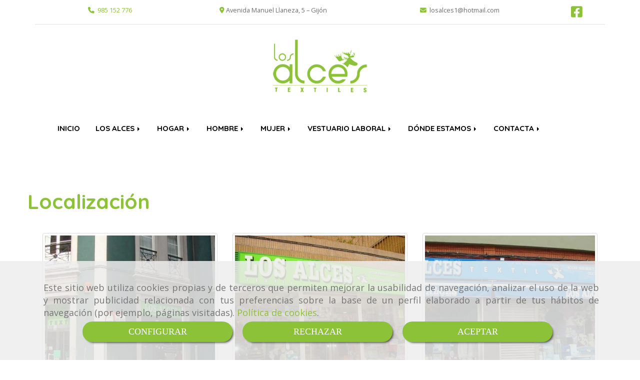

--- FILE ---
content_type: text/html; charset=UTF-8
request_url: https://www.losalces.es/localizacion/
body_size: 12970
content:


<!DOCTYPE html>
<html lang="es-ES">
    <head>
    <meta charset="utf-8">
    <meta name="viewport" content="width=device-width, initial-scale=1.0, user-scalable=no">
    <link rel="shortcut icon" href="/data/5012/ico/_ienda_textil_en__sturias.png">
    <meta name="robots" content="index,follow"/><meta name="dcterms.title" content="Textiles en Asturias | Los Alces"><meta name="description" content="Los Alces es una tienda de textiles en Asturias, con presencia en Gijón, Avilés y Mieres. Ven y descubre nuestro amplio catálogo de novedades, así como nuestras ofertas"><link href="https://fonts.googleapis.com/css?family=Open+Sans|Quicksand:700" rel="stylesheet"><!--  metas twitter --><meta name="twitter:card" content="gallery" /><meta name="twitter:image" content="https://www.losalces.es/cache/0/7/3/6/7/07367b0bfd24f9f721b34372fc81d82cc9d71b03.jpg" /><meta name="twitter:title" content="Textiles en Asturias | Los Alces"><meta name="twitter:description" content="Los Alces es una tienda de textiles en Asturias, con presencia en Gijón, Avilés y Mieres. Ven y descubre nuestro amplio catálogo de novedades, así como nuestras ofertas" /><!-- metas facebook  --><meta property="og:url" content="https://www.losalces.es/localizacion/" /><meta property="og:title" content="Textiles en Asturias | Los Alces"><meta property="og:description" content="Los Alces es una tienda de textiles en Asturias, con presencia en Gijón, Avilés y Mieres. Ven y descubre nuestro amplio catálogo de novedades, así como nuestras ofertas"><meta property="og:image" content="https://www.losalces.es/data/5012/contenidos/thumb_69796_contenidos_optimized.jpeg" /><meta property="og:image:width" content="850" /><meta property="og:image:height" content="478" /><meta property="og:locale" content="es_ES" /><!-- geoTags --><meta name="geo.placename" content="España" /><meta name="geo.position" content="41.655;-4.727" /><meta name="geo.region" content="GIJON" /><meta name="ICBM" content="41.655,-4.727" />
        <title>                    Textiles en Asturias | Los Alces
</title>
                        <link href="//css.accesive.com/static/css/styles_cliente5012.css?v8.2" rel="stylesheet" media="screen" />
        <link rel="stylesheet" href="//css.accesive.com/static/css/net10_5012.css?v8.2" />
        <link href="//css.accesive.com/static/css/styles_cliente_comun5012.css?v8.2" rel="stylesheet" media="screen" />
        
        <link rel="stylesheet" href="/build/frontBoostrap3.919b9082.css">

                                    <link href='https://fonts.googleapis.com/css?family=Lato' rel='stylesheet' type='text/css'>
                            
                
        
        <!--External css libraries -->
                                                                                                        
        <!--Custom css-->
                <link rel="stylesheet" href="//css.accesive.com/static/css/custom_5012.css?v8.2" media="all" />
        
    
             <style type="text/css">
            .pageload-overlay {
    position: fixed;
    width: 100%;
    height: 100%;
    top: 0;
    left: 0;
    display: none;
    z-index: 2147483646;
}

.pageload-overlay.show {
    display:block;
}

.pageload-overlay svg {
    position: absolute;
    top: 0;
    left: 0;
    pointer-events: none;
    z-index: 2147483646;
    background-color: ;
}

.pageload-overlay svg path {
    fill: ;
}

.pageload-overlay::after,
.pageload-overlay::before {
    content: '';
    position: absolute;
    width: 20px;
    height: 20px;
    top: 50%;
    left: 50%;
    margin: -10px 0 0 -10px;
    border-radius: 50%;
    visibility: hidden;
    opacity: 0;
    z-index: 2147483647;
    -webkit-transition: opacity 0.15s, visibility 0s 0.15s;
    transition: opacity 0.15s, visibility 0s 0.15s;
}

.pageload-overlay::after {
    background: ;
    -webkit-transform: translateX(-20px);
    transform: translateX(-20px);
    -webkit-animation: moveRight 0.6s linear infinite alternate;
    animation: moveRight 0.6s linear infinite alternate;
}

.pageload-overlay::before {
    background: ;
    -webkit-transform: translateX(20px);
    transform: translateX(20px);
    -webkit-animation: moveLeft 0.6s linear infinite alternate;
    animation: moveLeft 0.6s linear infinite alternate;
    }

    @-webkit-keyframes moveRight {
    to { -webkit-transform: translateX(20px); }
    }

    @keyframes moveRight {
    to { transform: translateX(20px); }
    }

    @-webkit-keyframes moveLeft {
    to { -webkit-transform: translateX(-20px); }
    }

    @keyframes moveLeft {
    to { transform: translateX(-20px); }
}

.pageload-loading.pageload-overlay::after,
.pageload-loading.pageload-overlay::before {
    opacity: 1;
    visibility: visible;
    -webkit-transition: opacity 0.3s;
    transition: opacity 0.3s;
}

/**/
#loader6{
    background-color: ;
    display: block;
}
.l6 {
    width: 100px;
    height: 100px;
    border-radius: 50px;
    border: 1px solid ;
    position: relative;
    top:calc(50% - 90px);
    margin: 20px auto;
}

.l6 span {
    display: block;
    width: 16px;
    margin: 0 auto;
    line-height: 32px;
    margin-top: 32px;
    color: ;
    text-align: center;
    font-weight: bold;
    -family: arial;
    position: relative;
    font-size: 32px;
}
.l6 span:after {
    content: attr(data-title);
    position: absolute;
    overflow: hidden;
    display: block;
    left: 0;
    top: 0;
    opacity: 1;
    height: 30px;
    color: ;
    -webkit-backface-visibility: hidden;
    -webkit-transform-style: preserve-3d;
    -webkit-animation-name: pulse;
    -webkit-animation-duration: 2s;
    -webkit-animation-timing-function: ease-in-out;
    -webkit-animation-iteration-count: infinite;
    animation-name: pulse;
    animation-duration: 2s;
    animation-timing-function: ease-in-out;
    animation-iteration-count: infinite;
}

@-webkit-keyframes pulse {
    0% {
        height: 0;
        opacity: 1;
        -webkit-transform: scale(1);
        transform: scale(1);
    }
    78% {
        height: 30px;
        opacity: 1;
        -webkit-transform: scale(1);
        transform: scale(1);
    }
    88% {
        height: 30px;
        opacity: 1;
        -webkit-transform: scale(1.2);
        transform: scale(1.2);
    }
    100% {
        height: 30px;
        opacity: 0.1;
        -webkit-transform: scale(1);
        transform: scale(1);
    }
}
@keyframes pulse {
    0% {
        height: 0;
        opacity: 1;
        -webkit-transform: scale(1);
        transform: scale(1);
    }
    78% {
        height: 30px;
        opacity: 1;
        -webkit-transform: scale(1);
        transform: scale(1);
    }
    88% {
        height: 30px;
        opacity: 1;
        -webkit-transform: scale(1.2);
        transform: scale(1.2);
    }
    100% {
        height: 30px;
        opacity: 0.1;
        -webkit-transform: scale(1);
        transform: scale(1);
    }
}

/**/
#loader7{
    display: block;
}
body .vertical-centered-box {
    position: absolute;
    width: 100%;
    height: 100%;
    text-align: center;
}
body .vertical-centered-box:after {
    content: '';
    display: inline-block;
    height: 100%;
    vertical-align: middle;
    margin-right: -0.25em;
}
body .vertical-centered-box .contentt {
    -webkit-box-sizing: border-box;
    -moz-box-sizing: border-box;
    box-sizing: border-box;
    display: inline-block;
    vertical-align: middle;
    text-align: left;
    font-size: 0;
}

.loader-circle {
    position: absolute;
    left: 50%;
    top: 50%;
    width: 120px;
    height: 120px;
    border-radius: 50%;
    box-shadow: inset 0 0 0 1px rgba(255, 255, 255, 0.1);
    margin-left: -60px;
    margin-top: -60px;
}
.loader-line-mask {
    position: absolute;
    left: 50%;
    top: 50%;
    width: 60px;
    height: 120px;
    margin-left: -60px;
    margin-top: -60px;
    overflow: hidden;
    -webkit-transform-origin: 60px 60px;
    -moz-transform-origin: 60px 60px;
    -ms-transform-origin: 60px 60px;
    -o-transform-origin: 60px 60px;
    transform-origin: 60px 60px;
    -webkit-mask-image: -webkit-linear-gradient(top, #000000, rgba(0, 0, 0, 0));
    -webkit-animation: rotate 1.2s infinite linear;
    -moz-animation: rotate 1.2s infinite linear;
    -o-animation: rotate 1.2s infinite linear;
    animation: rotate 1.2s infinite linear;
}
.loader-line-mask .loader-line {
    width: 120px;
    height: 120px;
    border-radius: 50%;
    box-shadow: inset 0 0 0 1px rgba(255, 255, 255, 0.5);
}
#particles-background,
#particles-foreground {
    left: -51%;
    top: -51%;
    width: 202%;
    height: 202%;
    -webkit-transform: scale3d(0.5, 0.5, 1);
    -moz-transform: scale3d(0.5, 0.5, 1);
    -ms-transform: scale3d(0.5, 0.5, 1);
    -o-transform: scale3d(0.5, 0.5, 1);
    transform: scale3d(0.5, 0.5, 1);
}
#particles-background {
    background: ;
    background-image: -webkit-linear-gradient(45deg,  2%,  100%);
    background-image: -moz-linear-gradient(45deg,  2%,  100%);
    background-image: linear-gradient(45deg,  2%,  100%);
}
lesshat-selector {
    -lh-property: 0; } 
@-webkit-keyframes rotate{ 0% { -webkit-transform: rotate(0deg);} 100% { -webkit-transform: rotate(360deg);}}
@-moz-keyframes rotate{ 0% { -moz-transform: rotate(0deg);} 100% { -moz-transform: rotate(360deg);}}
@-o-keyframes rotate{ 0% { -o-transform: rotate(0deg);} 100% { -o-transform: rotate(360deg);}}
@keyframes rotate{ 0% {-webkit-transform: rotate(0deg);-moz-transform: rotate(0deg);-ms-transform: rotate(0deg);transform: rotate(0deg);} 100% {-webkit-transform: rotate(360deg);-moz-transform: rotate(360deg);-ms-transform: rotate(360deg);transform: rotate(360deg);}}
[not-existing] {
    zoom: 1;
}
lesshat-selector {
    -lh-property: 0; } 
@-webkit-keyframes fade{ 0% { opacity: 1;} 50% { opacity: 0.25;}}
@-moz-keyframes fade{ 0% { opacity: 1;} 50% { opacity: 0.25;}}
@-o-keyframes fade{ 0% { opacity: 1;} 50% { opacity: 0.25;}}
@keyframes fade{ 0% { opacity: 1;} 50% { opacity: 0.25;}}
[not-existing] {
    zoom: 1;
}
lesshat-selector {
    -lh-property: 0; } 
@-webkit-keyframes fade-in{ 0% { opacity: 0;} 100% { opacity: 1;}}
@-moz-keyframes fade-in{ 0% { opacity: 0;} 100% { opacity: 1;}}
@-o-keyframes fade-in{ 0% { opacity: 0;} 100% { opacity: 1;}}
@keyframes fade-in{ 0% { opacity: 0;} 100% { opacity: 1;}}
[not-existing] {
    zoom: 1;
}        </style>
        
                    
            <script>
            var languageCountry = 'es';
                        (function(w,d,u){w.readyQ=[];w.bindReadyQ=[];function p(x,y){if(x=="ready"){w.bindReadyQ.push(y);}else{w.readyQ.push(x);}};var a={ready:p,bind:p};w.$=w.jQuery=function(f){if(f===d||f===u){return a}else{p(f)}}})(window,document)
        </script>
                    <script src="/build/runtime.328ea1e1.js"></script><script src="/build/frontPageLoader.e0fc922d.js"></script>
            
    <!-- HTML5 Shim and Respond.js IE8 support of HTML5 elements and media queries -->
    <!-- WARNING: Respond.js doesn't work if you view the page via file:// -->
    <!--[if lt IE 9]>
      <style>
        .container-fluid {
          width: 100%;
        }
      </style>
      <script src="https://oss.maxcdn.com/html5shiv/3.7.2/html5shiv.min.js"></script>
      <script src="https://oss.maxcdn.com/respond/1.4.2/respond.min.js"></script>
    <![endif]-->
                  </head>
  <body class="web encajado  device-not-mobile" itemscope itemtype="https://schema.org/WebPage">
                                        
                                                <div class="alert alert-dismissible cookie-alert affix-hidden container-fluid gestion-cookies" role="alert" id="cookiesAlert">
    <div id="cookiesText" class="col-xs-12">
                                                        <p class="">Este sitio web utiliza cookies propias y de terceros que permiten mejorar la usabilidad de navegación, analizar el uso de la web y mostrar publicidad relacionada con tus preferencias sobre la base de un perfil elaborado a partir de tus hábitos de navegación (por ejemplo, páginas visitadas). <a href="/politica-de-cookies-es-rgpd">Política de cookies</a>.</p>
                                        </div>
    
    <div class="col-xs-12 text-center" id="cookiesButtonContainer">
                    <a href="#" id="pcookies" data-toggle="modal" data-target="#modal_cookies" class="cookiesButton btn btn-xs btn-primary">
                CONFIGURAR
            </a>
            <a href="#" class="cookiesButton btn btn-xs btn-primary" data-dismiss="alert" aria-label="Close" onclick="aceptarCookies(false, true, 5012)" >
                RECHAZAR
            </a>
            <a href="#" class="cookiesButton btn btn-xs btn-primary" data-dismiss="alert" aria-label="Close" onclick="aceptarCookies(true, false, 5012)" >
                ACEPTAR
            </a>
            </div>
</div>                                <header>
                        <div id="menuMovil" class="visible-xs visible-sm">
        
                
        
                                                                                                            
                                
        
        <!-- END Movil Navbar Button collapse -->
                        
                    <!-- Movil Navbar Button collapse -->
            <div class="navbar-header">
                                    <a id="nav-toggle" class="pull-right navbar-toggle"  data-toggle="collapse" data-target="#navbar-collapse_movilMenu"><span></span></a>
                
                <a href="/" class="navbar-brand">
                                    <img src="/data/5012/logos/_extiles_en__ij__n_movil.png" title="LOS ALCES" alt="LOS ALCES" >
                                </a>
            </div>

            <!-- Movil Navbar Menu collapse -->
            <nav class="navbar-default inverse   " role="navigation" >
                <div class="collapse navbar-collapse navbar-cat-collapse" id="navbar-collapse_movilMenu">
                    <ul class="nav navbar-nav">
                                                                                                                    <li >
                            <a class=""
                                href="/" title="INICIO">
                                                                INICIO
                                                            </a>
                                                                                                                                                                                    </li>
                                                                                                                    <li                             class="dropdown"
                            >
                            <a class="dropdown-toggle"
                                href="#" title="LOS ALCES">
                                                                LOS ALCES
                                                                    <b class="caret right"></b>
                                                            </a>
                                                                                                	<ul class="dropdown-menu    multi-level " role="menu">
																			 
                                                        <li class="">
                            <a  href="/tienda-textil-en-gijon"  title="Quiénes somos">
                                                                Quiénes somos
                                                            </a>
                    										
																																			 
                                                        <li class="">
                            <a  href="/ropa-de-hogar-en-gijon"  title="Qué ofrecemos">
                                                                Qué ofrecemos
                                                            </a>
                    										
																							</li>
		</ul>
	                                                                                    </li>
                                                                                                                    <li                             class="dropdown"
                            >
                            <a class="dropdown-toggle"
                                href="#" title="HOGAR">
                                                                HOGAR
                                                                    <b class="caret right"></b>
                                                            </a>
                                                                                                	<ul class="dropdown-menu    multi-level " role="menu">
																			 
                                                        <li class="">
                            <a  href="/colchas-y-boutis/"  title="Colchas y boutis">
                                                                Colchas y boutis
                                                            </a>
                    										
																																			 
                                                        <li class="">
                            <a  href="/edredones/"  title="Edredones">
                                                                Edredones
                                                            </a>
                    										
																																			 
                                                        <li class="">
                            <a  href="/nordicos-y-fundas-nordicas/"  title="Nórdicos y fundas nórdicas">
                                                                Nórdicos y fundas nórdicas
                                                            </a>
                    										
																																			 
                                                        <li class="">
                            <a  href="/mantas-y-plaids/"  title="Mantas y plaids">
                                                                Mantas y plaids
                                                            </a>
                    										
																																			 
                                                        <li class="dropdown-submenu">
                            <a  class="dropdown-toggle"  href="#"  title="Sábanas">
                                                                Sábanas
                                                                    <span class="caret right"></span>
                                                            </a>
                    										
																			<ul class="dropdown-menu    " role="menu">
																			 
                                                        <li class="">
                            <a  href="/sabanas-invierno/"  title="Sábanas Invierno">
                                                                Sábanas Invierno
                                                            </a>
                    										
																																			 
                                                        <li class="">
                            <a  href="/sabanas-todo-tiempo/"  title="Sábanas Todo Tiempo">
                                                                Sábanas Todo Tiempo
                                                            </a>
                    										
																							</li>
		</ul>
																															 
                                                        <li class="">
                            <a  href="/protectores-y-fundas/"  title="Protectores y fundas">
                                                                Protectores y fundas
                                                            </a>
                    										
																																			 
                                                        <li class="">
                            <a  href="/cojines-y-almohadas/"  title="Cojines y almohadas">
                                                                Cojines y almohadas
                                                            </a>
                    										
																																			 
                                                        <li class="">
                            <a  href="/alfombras/"  title="Alfombras">
                                                                Alfombras
                                                            </a>
                    										
																																			 
                                                        <li class="">
                            <a  href="/fundas-de-sofa/"  title="Fundas de sofá">
                                                                Fundas de sofá
                                                            </a>
                    										
																																			 
                                                        <li class="">
                            <a  href="/bano/"  title="Baño">
                                                                Baño
                                                            </a>
                    										
																																			 
                                                        <li class="">
                            <a  href="/cocina/"  title="Cocina">
                                                                Cocina
                                                            </a>
                    										
																																			 
                                                        <li class="">
                            <a  href="/bebe_1/"  title="Bebé">
                                                                Bebé
                                                            </a>
                    										
																																			 
                                                        <li class="">
                            <a  href="/hosteleria_1/"  title="HOSTELERÍA">
                                                                HOSTELERÍA
                                                            </a>
                    										
																							</li>
		</ul>
	                                                                                    </li>
                                                                                                                    <li                             class="dropdown"
                            >
                            <a class="dropdown-toggle"
                                href="#" title="HOMBRE">
                                                                HOMBRE
                                                                    <b class="caret right"></b>
                                                            </a>
                                                                                                	<ul class="dropdown-menu    multi-level " role="menu">
																			 
                                                        <li class="">
                            <a  href="/cazadoras-y-parkas/"  title="Cazadoras y parkas">
                                                                Cazadoras y parkas
                                                            </a>
                    										
																																			 
                                                        <li class="">
                            <a  href="/chaquetas-y-jerseys/"  title="Chaquetas y jerseys">
                                                                Chaquetas y jerseys
                                                            </a>
                    										
																																			 
                                                        <li class="">
                            <a  href="/pantalones/"  title="Pantalones">
                                                                Pantalones
                                                            </a>
                    										
																																			 
                                                        <li class="">
                            <a  href="/camisas/"  title="Camisas">
                                                                Camisas
                                                            </a>
                    										
																																			 
                                                        <li class="">
                            <a  href="/pijamas/"  title="Pijamas">
                                                                Pijamas
                                                            </a>
                    										
																																			 
                                                        <li class="">
                            <a  href="/batas/"  title="Batas">
                                                                Batas
                                                            </a>
                    										
																																			 
                                                        <li class="">
                            <a  href="/camisetas-y-polos/"  title="Camisetas y polos">
                                                                Camisetas y polos
                                                            </a>
                    										
																							</li>
		</ul>
	                                                                                    </li>
                                                                                                                    <li                             class="dropdown"
                            >
                            <a class="dropdown-toggle"
                                href="#" title="MUJER">
                                                                MUJER
                                                                    <b class="caret right"></b>
                                                            </a>
                                                                                                	<ul class="dropdown-menu    multi-level " role="menu">
																			 
                                                        <li class="">
                            <a  href="/cazadoras/"  title="Cazadoras">
                                                                Cazadoras
                                                            </a>
                    										
																																			 
                                                        <li class="">
                            <a  href="/chaquetas-y-jerseys_1/"  title="Chaquetas y jerseys">
                                                                Chaquetas y jerseys
                                                            </a>
                    										
																																			 
                                                        <li class="">
                            <a  href="/pantalones-y-jeans/"  title="Pantalones y jeans">
                                                                Pantalones y jeans
                                                            </a>
                    										
																																			 
                                                        <li class="">
                            <a  href="/pijamas-y-camisones/"  title="Pijamas y camisones">
                                                                Pijamas y camisones
                                                            </a>
                    										
																																			 
                                                        <li class="">
                            <a  href="/camisas-y-camisetas/"  title="Camisas y camisetas">
                                                                Camisas y camisetas
                                                            </a>
                    										
																																			 
                                                        <li class="">
                            <a  href="/batas_2/"  title="Batas">
                                                                Batas
                                                            </a>
                    										
																																			 
                                                        <li class="">
                            <a  href="/zapatillas/"  title="Zapatillas">
                                                                Zapatillas
                                                            </a>
                    										
																							</li>
		</ul>
	                                                                                    </li>
                                                                                                                    <li                             class="dropdown"
                            >
                            <a class="dropdown-toggle"
                                href="#" title="VESTUARIO LABORAL">
                                                                VESTUARIO LABORAL
                                                                    <b class="caret right"></b>
                                                            </a>
                                                                                                	<ul class="dropdown-menu    multi-level " role="menu">
																			 
                                                        <li class="dropdown-submenu">
                            <a  class="dropdown-toggle"  href="#"  title="Hostelería">
                                                                Hostelería
                                                                    <span class="caret right"></span>
                                                            </a>
                    										
																			<ul class="dropdown-menu    " role="menu">
																			 
                                                        <li class="">
                            <a  href="/camarero/a/"  title="Camarero/a">
                                                                Camarero/a
                                                            </a>
                    										
																																			 
                                                        <li class="">
                            <a  href="/cocinero/a/"  title="Cocinero/a">
                                                                Cocinero/a
                                                            </a>
                    										
																							</li>
		</ul>
																															 
                                                        <li class="">
                            <a  href="/sanitario/"  title="Sanitario">
                                                                Sanitario
                                                            </a>
                    										
																																			 
                                                        <li class="">
                            <a  href="/industrial/"  title="Industrial">
                                                                Industrial
                                                            </a>
                    										
																																			 
                                                        <li class="">
                            <a  href="/colegial/"  title="Colegial">
                                                                Colegial
                                                            </a>
                    										
																							</li>
		</ul>
	                                                                                    </li>
                                                                                                                    <li                             class="dropdown"
                            >
                            <a class="dropdown-toggle"
                                href="#" title="DÓNDE ESTAMOS">
                                                                DÓNDE ESTAMOS
                                                                    <b class="caret right"></b>
                                                            </a>
                                                                                                	<ul class="dropdown-menu    multi-level " role="menu">
																			 
                                                        <li class="">
                            <a  href="/moda-en-gijon"  title="Gijón">
                                                                Gijón
                                                            </a>
                    										
																																			 
                                                        <li class="">
                            <a  href="/tienda-textil-en-aviles"  title="Avilés">
                                                                Avilés
                                                            </a>
                    										
																																			 
                                                        <li class="">
                            <a  href="/tienda-textil-en-mieres"  title="Mieres">
                                                                Mieres
                                                            </a>
                    										
																							</li>
		</ul>
	                                                                                    </li>
                                                                                                                    <li                             class="dropdown"
                            >
                            <a class="dropdown-toggle"
                                href="#" title="CONTACTA">
                                                                CONTACTA
                                                                    <b class="caret right"></b>
                                                            </a>
                                                                                                	<ul class="dropdown-menu    multi-level " role="menu">
																			 
                                                        <li class="">
                            <a  href="/los-alces"  title="Contactar">
                                                                Contactar
                                                            </a>
                    										
																																			 
                                                        <li class="">
                            <a  href="/comprar-ropa-en-gijon"  title="Pide presupuesto">
                                                                Pide presupuesto
                                                            </a>
                    										
																							</li>
		</ul>
	                                                                                    </li>
                                        </ul>
                </div>
            </nav>
        <!-- END Movil Navbar Menu collapse -->
            </div>
                                <!-- ZONA SOBRECABECERA -->
                <div id="sobrecabecera">
            <div class="sobrecabecera zona eq-height">
                                    <div class="container-eq-height"><div class="row"><div class="col-xs-12 col-sm-12 col-md-12  col-top ajustado col-middle "><div data-nombre="Datos contacto sobrecabecera"  id="block-112904" class="modulo-container ajustado col-middle datos-sobrecabecera "><div id="mod_html_112904" class="text-center"><div class="row"><div class="col-sm-3"><i class="fa fa-phone  color-fuente-destacado"></i>  <a href="tel:985152776"><span itemprop="telephone" content="985152776"> 985 152 776</span></a></div><div class="col-sm-4"><i class="fa fa-map-marker color-fuente-destacado"></i> Avenida Manuel Llaneza, 5 – Gijón</div><div class="col-sm-4"><i class="fa fa-envelope color-fuente-destacado"></i>  losalces1@hotmail.com</div><div class="col-sm-1" style="text-align: center;"><a href="https://www.facebook.com/pages/Los-Alces-Textiles/590247697794618" target="_blank" rel="noopener"><i class="fa fa-facebook-square fa-2x"></i></a></div></div></div></div></div></div><!-- end row --></div><!-- end container-eq-height --><div class="container-eq-height"><div class="row"></div></div>
                            </div>
        </div>
                <!-- FIN ZONA SOBRECABECERA -->
                                <!-- ZONA CABECERA -->
                <div id="cabecera">
            <div class="cabecera zona">
                                    <div class="row"><div class="col-xs-12 col-sm-4 col-md-4 col-md-offset-4 col-sm-offset-4 col-xs-offset-0 hidden-xs hidden-sm ajustado logotipo-main margen-top"><div data-nombre="LOGO"  id="block-112886" class="modulo-container ajustado logotipo-main margen-top "><div id="logo112886" class="modulo-logotipo"><a href="/"><img src="/cache/e/1/f/6/4/e1f64e1cc3bad5d077cec3290596350b8923b83b.png" title="Textiles en Gijón" alt="Textiles en Gijón" width="300" height="200"
	    class="img-responsive"></a></div></div></div></div><div class="row"><div class="col-xs-12 col-sm-12 col-md-12 hidden-xs hidden-sm hidden-xs sin-margen"><div data-nombre="MENÚ PRINCIPAL"  id="block-112885" class="modulo-container hidden-xs sin-margen "><div class="modulo-menu horizontal-laptop horizontal-tablet vertical-mobile version1 " data-menu-id="0"><nav id="menu_112885" class="navbar navbar-default inverse custom-menu-intenso" role="navigation"><!-- Nav Header Starts --><div class="navbar-header"><button type="button" class="btn btn-primary btn-navbar navbar-toggle" data-toggle="collapse" data-target="#navbar-collapse_112885"><span class="sr-only">Toggle Navigation</span><i class="fa fa-bars"></i></button></div><!-- Nav Header Ends --><!-- Navbar Cat collapse Starts --><div class="sidebar-nav "><div class="navbar-collapse  navbar-inner" id="navbar-collapse_112885"><ul class="nav navbar-nav "><li class=" version1 "><a class="" href="/" title="INICIO">
                                                                        INICIO
                                                                    </a></li><li class="dropdown version1 "><a class="dropdown-toggle" href="#" title="LOS ALCES">
                                                                        LOS ALCES
                                                                            <b class="caret right"></b></a><ul class="dropdown-menu    multi-level " role="menu"><li class=""><a  href="/tienda-textil-en-gijon"  title="Quiénes somos">
                                                                Quiénes somos
                                                            </a><li class=""><a  href="/ropa-de-hogar-en-gijon"  title="Qué ofrecemos">
                                                                Qué ofrecemos
                                                            </a></li></ul></li><li class="dropdown version1 "><a class="dropdown-toggle" href="#" title="HOGAR">
                                                                        HOGAR
                                                                            <b class="caret right"></b></a><ul class="dropdown-menu    multi-level " role="menu"><li class=""><a  href="/colchas-y-boutis/"  title="Colchas y boutis">
                                                                Colchas y boutis
                                                            </a><li class=""><a  href="/edredones/"  title="Edredones">
                                                                Edredones
                                                            </a><li class=""><a  href="/nordicos-y-fundas-nordicas/"  title="Nórdicos y fundas nórdicas">
                                                                Nórdicos y fundas nórdicas
                                                            </a><li class=""><a  href="/mantas-y-plaids/"  title="Mantas y plaids">
                                                                Mantas y plaids
                                                            </a><li class="dropdown-submenu"><a  class="dropdown-toggle"  href="#"  title="Sábanas">
                                                                Sábanas
                                                                    <span class="caret right"></span></a><ul class="dropdown-menu    " role="menu"><li class=""><a  href="/sabanas-invierno/"  title="Sábanas Invierno">
                                                                Sábanas Invierno
                                                            </a><li class=""><a  href="/sabanas-todo-tiempo/"  title="Sábanas Todo Tiempo">
                                                                Sábanas Todo Tiempo
                                                            </a></li></ul><li class=""><a  href="/protectores-y-fundas/"  title="Protectores y fundas">
                                                                Protectores y fundas
                                                            </a><li class=""><a  href="/cojines-y-almohadas/"  title="Cojines y almohadas">
                                                                Cojines y almohadas
                                                            </a><li class=""><a  href="/alfombras/"  title="Alfombras">
                                                                Alfombras
                                                            </a><li class=""><a  href="/fundas-de-sofa/"  title="Fundas de sofá">
                                                                Fundas de sofá
                                                            </a><li class=""><a  href="/bano/"  title="Baño">
                                                                Baño
                                                            </a><li class=""><a  href="/cocina/"  title="Cocina">
                                                                Cocina
                                                            </a><li class=""><a  href="/bebe_1/"  title="Bebé">
                                                                Bebé
                                                            </a><li class=""><a  href="/hosteleria_1/"  title="HOSTELERÍA">
                                                                HOSTELERÍA
                                                            </a></li></ul></li><li class="dropdown version1 "><a class="dropdown-toggle" href="#" title="HOMBRE">
                                                                        HOMBRE
                                                                            <b class="caret right"></b></a><ul class="dropdown-menu    multi-level " role="menu"><li class=""><a  href="/cazadoras-y-parkas/"  title="Cazadoras y parkas">
                                                                Cazadoras y parkas
                                                            </a><li class=""><a  href="/chaquetas-y-jerseys/"  title="Chaquetas y jerseys">
                                                                Chaquetas y jerseys
                                                            </a><li class=""><a  href="/pantalones/"  title="Pantalones">
                                                                Pantalones
                                                            </a><li class=""><a  href="/camisas/"  title="Camisas">
                                                                Camisas
                                                            </a><li class=""><a  href="/pijamas/"  title="Pijamas">
                                                                Pijamas
                                                            </a><li class=""><a  href="/batas/"  title="Batas">
                                                                Batas
                                                            </a><li class=""><a  href="/camisetas-y-polos/"  title="Camisetas y polos">
                                                                Camisetas y polos
                                                            </a></li></ul></li><li class="dropdown version1 "><a class="dropdown-toggle" href="#" title="MUJER">
                                                                        MUJER
                                                                            <b class="caret right"></b></a><ul class="dropdown-menu    multi-level " role="menu"><li class=""><a  href="/cazadoras/"  title="Cazadoras">
                                                                Cazadoras
                                                            </a><li class=""><a  href="/chaquetas-y-jerseys_1/"  title="Chaquetas y jerseys">
                                                                Chaquetas y jerseys
                                                            </a><li class=""><a  href="/pantalones-y-jeans/"  title="Pantalones y jeans">
                                                                Pantalones y jeans
                                                            </a><li class=""><a  href="/pijamas-y-camisones/"  title="Pijamas y camisones">
                                                                Pijamas y camisones
                                                            </a><li class=""><a  href="/camisas-y-camisetas/"  title="Camisas y camisetas">
                                                                Camisas y camisetas
                                                            </a><li class=""><a  href="/batas_2/"  title="Batas">
                                                                Batas
                                                            </a><li class=""><a  href="/zapatillas/"  title="Zapatillas">
                                                                Zapatillas
                                                            </a></li></ul></li><li class="dropdown version1 "><a class="dropdown-toggle" href="#" title="VESTUARIO LABORAL">
                                                                        VESTUARIO LABORAL
                                                                            <b class="caret right"></b></a><ul class="dropdown-menu    multi-level " role="menu"><li class="dropdown-submenu"><a  class="dropdown-toggle"  href="#"  title="Hostelería">
                                                                Hostelería
                                                                    <span class="caret right"></span></a><ul class="dropdown-menu    " role="menu"><li class=""><a  href="/camarero/a/"  title="Camarero/a">
                                                                Camarero/a
                                                            </a><li class=""><a  href="/cocinero/a/"  title="Cocinero/a">
                                                                Cocinero/a
                                                            </a></li></ul><li class=""><a  href="/sanitario/"  title="Sanitario">
                                                                Sanitario
                                                            </a><li class=""><a  href="/industrial/"  title="Industrial">
                                                                Industrial
                                                            </a><li class=""><a  href="/colegial/"  title="Colegial">
                                                                Colegial
                                                            </a></li></ul></li><li class="dropdown version1 "><a class="dropdown-toggle" href="#" title="DÓNDE ESTAMOS">
                                                                        DÓNDE ESTAMOS
                                                                            <b class="caret right"></b></a><ul class="dropdown-menu    multi-level " role="menu"><li class=""><a  href="/moda-en-gijon"  title="Gijón">
                                                                Gijón
                                                            </a><li class=""><a  href="/tienda-textil-en-aviles"  title="Avilés">
                                                                Avilés
                                                            </a><li class=""><a  href="/tienda-textil-en-mieres"  title="Mieres">
                                                                Mieres
                                                            </a></li></ul></li><li class="dropdown version1 "><a class="dropdown-toggle" href="#" title="CONTACTA">
                                                                        CONTACTA
                                                                            <b class="caret right"></b></a><ul class="dropdown-menu    multi-level " role="menu"><li class=""><a  href="/los-alces"  title="Contactar">
                                                                Contactar
                                                            </a><li class=""><a  href="/comprar-ropa-en-gijon"  title="Pide presupuesto">
                                                                Pide presupuesto
                                                            </a></li></ul></li></ul></div></div></nav></div></div></div></div>
                            </div>
        </div>
                <!-- FIN ZONA CABECERA -->
            </header>
    <!-- ZONA CONTENIDO -->
            <div id="contenido">
            <div class="contenido zona">
                <div class="row contenido-flex">
                                                                <!-- CONTENIDO PRINCIPAL -->
                                                                                                    <div id="main" class="col-sm-12 col-top">
                            
                                                                                                                                                                                                                                                                                                                                                                                                                                                                                                                                                                                                                                    <div id="content_main">
                            <!-- Titulo Starts -->
                        <h1  class="heading color-fuente-destacado"  >Localización</h1>
    
<!-- Titulo Ends -->
    <!-- LISTADO DE CATEGORIAS STARTS -->
        <!-- LISTADO DE CATEGORIAS ENDS -->


        <!-- Listado de Contenidos Starts -->
    <div class="row">
        <div class="col-sm-12">
            <div class="modulo-container">
                <div class="funcionalidad-contenidos">
                                        <!-- Fila de Contenidos Starts -->
                    <div class="row centrar-bloques">
                                                                                                                                                                
                                                                            <!-- Product Starts -->
                        <div class="col-xs-12 col-sm-6 col-md-4 col-lg-4">
                            <div class="contenido">
                                <a href="/moda-en-gijon">
                                    <figure class="thumbnail">
                                                                                                                        <div class="image img-square">
                                            <img src="/cache~9-6-a-5-6-96a566c413fc223598086c22bfc5a93674485468/moda-en-gijon.jpg"
                                            alt="moda en Gijón" 
                                            title="moda en Gijón" class="img-responsive" 
                                            srcset="/cache~9-6-a-5-6-96a566c413fc223598086c22bfc5a93674485468/moda-en-gijon.jpg 650w,/cache~e-5-4-a-7-e54a7dfee50c04476fb881281b896b933eb324fb/moda-en-gijon.jpg 377w, /cache~9-6-a-5-6-96a566c413fc223598086c22bfc5a93674485468/moda-en-gijon.jpg 650w, /cache~d-0-a-b-3-d0ab37faf2ed76a720c7702ed31ee5cafebb9378/moda-en-gijon.jpg 324w"
                                            sizes="(min-width: 425px) and (max-width: 768px)650px, (min-width: 768px) and (max-width: 1200px) 377px, (min-width:1200px) 650px, 324px"                                                 
                                        />
                                        </div>
                                                                                <figcaption>
                                            <i class="fa fa-plus fa-3x"></i><br />
                                        </figcaption>
                                    </figure>
                                </a>
                                <h2>
                                    <a href="/moda-en-gijon">Moda en Gijón</a>
                                </h2>
                                <div>
                                                                            
                                                                    </div>
                            </div>
                        </div>
                        <!-- Product # Ends -->
                                                                            <!-- Product Starts -->
                        <div class="col-xs-12 col-sm-6 col-md-4 col-lg-4">
                            <div class="contenido">
                                <a href="/tienda-textil-en-aviles">
                                    <figure class="thumbnail">
                                                                                                                        <div class="image img-square">
                                            <img src="/cache~2-2-d-2-9-22d29b8f066c3e1e2da74cf2628977b85fb818e0/tienda-textil-en-aviles.jpg"
                                            alt="Tienda textil en Avilés" 
                                            title="Tienda textil en Avilés" class="img-responsive" 
                                            srcset="/cache~2-2-d-2-9-22d29b8f066c3e1e2da74cf2628977b85fb818e0/tienda-textil-en-aviles.jpg 650w,/cache~2-c-1-5-f-2c15f62decebc7c476d965528c04887804f26c92/tienda-textil-en-aviles.jpg 377w, /cache~2-2-d-2-9-22d29b8f066c3e1e2da74cf2628977b85fb818e0/tienda-textil-en-aviles.jpg 650w, /cache~7-5-7-4-0-75740b6078b119de1564f025265de9862be2e1cf/tienda-textil-en-aviles.jpg 324w"
                                            sizes="(min-width: 425px) and (max-width: 768px)650px, (min-width: 768px) and (max-width: 1200px) 377px, (min-width:1200px) 650px, 324px"                                                 
                                        />
                                        </div>
                                                                                <figcaption>
                                            <i class="fa fa-plus fa-3x"></i><br />
                                        </figcaption>
                                    </figure>
                                </a>
                                <h2>
                                    <a href="/tienda-textil-en-aviles">Tienda textil en Avilés</a>
                                </h2>
                                <div>
                                                                            
                                                                    </div>
                            </div>
                        </div>
                        <!-- Product # Ends -->
                                                                            <!-- Product Starts -->
                        <div class="col-xs-12 col-sm-6 col-md-4 col-lg-4">
                            <div class="contenido">
                                <a href="/tienda-textil-en-mieres">
                                    <figure class="thumbnail">
                                                                                                                        <div class="image img-square">
                                            <img src="/cache~d-f-d-1-9-dfd19f09c5d45a89585c0a0bab45a13855655402/tienda-textil-en-mieres.jpg"
                                            alt="Tienda textil en Mieres" 
                                            title="Tienda textil en Mieres" class="img-responsive" 
                                            srcset="/cache~d-f-d-1-9-dfd19f09c5d45a89585c0a0bab45a13855655402/tienda-textil-en-mieres.jpg 650w,/cache~9-9-f-b-b-99fbba58db58f59b7e83d44a2163797cfceabc66/tienda-textil-en-mieres.jpg 377w, /cache~d-f-d-1-9-dfd19f09c5d45a89585c0a0bab45a13855655402/tienda-textil-en-mieres.jpg 650w, /cache~b-b-d-6-6-bbd669df96cac5656b48d2ffd39a4bdc61ebdfc2/tienda-textil-en-mieres.jpg 324w"
                                            sizes="(min-width: 425px) and (max-width: 768px)650px, (min-width: 768px) and (max-width: 1200px) 377px, (min-width:1200px) 650px, 324px"                                                 
                                        />
                                        </div>
                                                                                <figcaption>
                                            <i class="fa fa-plus fa-3x"></i><br />
                                        </figcaption>
                                    </figure>
                                </a>
                                <h2>
                                    <a href="/tienda-textil-en-mieres">Tienda textil en Mieres</a>
                                </h2>
                                <div>
                                                                            
                                                                    </div>
                            </div>
                        </div>
                        <!-- Product # Ends -->
                                            </div>
                    <!-- Fila de Contenidos Ends -->
                </div>
            </div>
        </div>
    </div>
    <!-- Listado de Productos Ends -->

    
<!-- Publicaciones relaccionadas -->
    
    


                            </div>
                                                                                </div>
                        <!-- FIN CONTENIDO PRINCIPAL -->
                                                                                                                                </div>
            </div>
                                </div>
        <!-- FIN ZONA CONTENIDO -->
                <!-- ZONA PIE -->
    <section id="pie">
        <div class="pie zona">
                    <div class="row"></div><div class="row"><div class="col-xs-12 col-sm-4 col-md-4 ajustado "><div data-nombre="Gijón - DATOS DE CONTACTO"  id="block-112892" class="modulo-container ajustado  "><div id="datosContacto112892" class="modulo-datos-contacto"><h3  class="heading color-fuente-destacado"  >Gijón</h3><div itemscope itemtype="https://schema.org/LocalBusiness"><h3 class="color-fuente-destacado" itemprop="name"></h3><meta itemprop="name" content="LOS ALCES"><address class="" itemprop="address" itemscope itemtype="https://schema.org/PostalAddress"><i class="fa fa-map-marker color-fuente-destacado"></i>&nbsp;          <span itemprop="streetAddress">Avenida Manuel Llaneza, 5, </span><br><span itemprop="addressLocality">Gijón</span>,          <span itemprop="postalCode">33205</span>,          <span itemprop="addressRegion">(Gijón)</span></address><p class="telefono "><i class="fa fa-phone color-fuente-destacado"></i>&nbsp;                              <a href="tel:985152776"><span itemprop="telephone" content="985152776">985 152 776</span></a></p><p class="email "><i class="fa fa-envelope color-fuente-destacado"></i>&nbsp;                                    <span itemprop="email"><a href="#" class="conversor" data-usuario="losalces1" data-dominio="hotmail" data-tld="com">  losalces1<i class="separado-at"></i>hotmail.com </a></span></p><meta itemprop="image" content="/data/5012/modulos/112886/textiles_en_gij__n.png"></div></div></div></div><div class="col-xs-12 col-sm-4 col-md-4 ajustado "><div data-nombre="Avilés - DATOS DE CONTACTO"  id="block-112960" class="modulo-container ajustado  "><div id="datosContacto112960" class="modulo-datos-contacto"><h3  class="heading color-fuente-destacado"  >Avilés</h3><div itemscope itemtype="https://schema.org/LocalBusiness"><h3 class="color-fuente-destacado" itemprop="name"></h3><meta itemprop="name" content="LOS ALCES"><address class="" itemprop="address" itemscope itemtype="https://schema.org/PostalAddress"><i class="fa fa-map-marker color-fuente-destacado"></i>&nbsp;          <span itemprop="streetAddress">Calle Doctor Severo Ochoa, 4, </span><br><span itemprop="addressLocality">Avilés</span>,          <span itemprop="postalCode">33400</span>,          <span itemprop="addressRegion">(Avilés)</span></address><p class="telefono "><i class="fa fa-phone color-fuente-destacado"></i>&nbsp;                              <a href="tel:985527379"><span itemprop="telephone" content="985527379">985 527 379</span></a></p><p class="email "><i class="fa fa-envelope color-fuente-destacado"></i>&nbsp;                                    <span itemprop="email"><a href="#" class="conversor" data-usuario="losalces1" data-dominio="hotmail" data-tld="com">  losalces1<i class="separado-at"></i>hotmail.com </a></span></p><meta itemprop="image" content="/data/5012/modulos/112886/textiles_en_gij__n.png"></div></div></div></div><div class="col-xs-12 col-sm-4 col-md-4 ajustado "><div data-nombre="Mieres - DATOS DE CONTACTO"  id="block-112961" class="modulo-container ajustado  "><div id="datosContacto112961" class="modulo-datos-contacto"><h3  class="heading color-fuente-destacado"  >Mieres</h3><div itemscope itemtype="https://schema.org/LocalBusiness"><h3 class="color-fuente-destacado" itemprop="name"></h3><meta itemprop="name" content="LOS ALCES"><address class="" itemprop="address" itemscope itemtype="https://schema.org/PostalAddress"><i class="fa fa-map-marker color-fuente-destacado"></i>&nbsp;          <span itemprop="streetAddress">Calle Numa Guilhou, 22, </span><br><span itemprop="addressLocality">Mieres</span>,          <span itemprop="postalCode">33600</span>,          <span itemprop="addressRegion">(Mieres)</span></address><p class="telefono "><i class="fa fa-phone color-fuente-destacado"></i>&nbsp;                              <a href="tel:985466364"><span itemprop="telephone" content="985466364">985 466 364</span></a></p><p class="email "><i class="fa fa-envelope color-fuente-destacado"></i>&nbsp;                                    <span itemprop="email"><a href="#" class="conversor" data-usuario="losalces1" data-dominio="hotmail" data-tld="com">  losalces1<i class="separado-at"></i>hotmail.com </a></span></p><meta itemprop="image" content="/data/5012/modulos/112886/textiles_en_gij__n.png"></div></div></div></div></div><div class="row"><div class="col-xs-12 col-sm-12 col-md-12 ajustado "><div data-nombre="HTML privado"  id="block-112968" class="modulo-container ajustado  "><div id="mod_html_112968" class="text-left"><p> </p><hr /></div></div></div></div><div class="row"><div class="col-xs-12 col-sm-4 col-md-4 ajustado "><div data-nombre="Gijón MAPA GOOGLE"  id="block-112895" class="modulo-container ajustado  "><div class="modulo-mapadegoogle"><div class="iframe-mapa"><iframe class="mapa-google" src="https://www.google.com/maps/embed?pb=!1m18!1m12!1m3!1d2892.3764067307625!2d-5.662749484733963!3d43.53619506800727!2m3!1f0!2f0!3f0!3m2!1i1024!2i768!4f13.1!3m3!1m2!1s0xd367c620bb00c97%3A0xa18b2b68e115ae3b!2sLos+Alces+Textiles!5e0!3m2!1ses!2ses!4v1540378131236" width="100%" height="250" frameborder="0" style="border:0" allowfullscreen></iframe></div></div></div></div><div class="col-xs-12 col-sm-4 col-md-4 ajustado "><div data-nombre="Avilés MAPA GOOGLE"  id="block-112962" class="modulo-container ajustado  "><div class="modulo-mapadegoogle"><div class="iframe-mapa"><iframe class="mapa-google" src="https://www.google.com/maps/embed?pb=!1m18!1m12!1m3!1d2891.5166265916687!2d-5.93039428445842!3d43.55411697912492!2m3!1f0!2f0!3f0!3m2!1i1024!2i768!4f13.1!3m3!1m2!1s0xd369b64fc86f8c1%3A0xb928f2eb00c98896!2sLos+Alces+Textiles!5e0!3m2!1ses!2ses!4v1540378424425" width="100%" height="250" frameborder="0" style="border:0" allowfullscreen></iframe></div></div></div></div><div class="col-xs-12 col-sm-4 col-md-4 ajustado "><div data-nombre="Mieres MAPA GOOGLE"  id="block-112963" class="modulo-container ajustado  "><div class="modulo-mapadegoogle"><div class="iframe-mapa"><iframe class="mapa-google" src="https://www.google.com/maps/embed?pb=!1m18!1m12!1m3!1d726.4909848130483!2d-5.776404671417646!3d43.25217756610086!2m3!1f0!2f0!3f0!3m2!1i1024!2i768!4f13.1!3m3!1m2!1s0xd36f6863cf03403%3A0xe77079ce84254127!2sCalle+Numa+Guilhou%2C+22%2C+33600+Mieres%2C+Asturias!5e0!3m2!1ses!2ses!4v1540378630736"  width="100%" height="250" frameborder="0" style="border:0" allowfullscreen></iframe></div></div></div></div></div>
                </div>
    </section>
    <!-- FIN ZONA PIE -->
                        <!-- ZONA FOOTER -->
    <footer>
        <div class="footer zona eq-height">
                            <div class="container-eq-height"><div class="row"><div class="col-xs-12 col-sm-4 col-md-4  col-top col-middle "><div data-nombre="ME GUSTA RRSS"  id="block-112891" class="modulo-container col-middle  "><div class="row modulo-megusta version2"><div class="grupo-megusta redes-sociales-me-gusta"><a class="facebook inline" href="https://www.facebook.com/sharer.php?u=https://www.losalces.es/localizacion/?facebook=67946002" target="_blank"><i class="fa fa-facebook "></i><span class="contador cont_facebook"></span></a><a class="twitter inline" href="https://twitter.com/share?url=https://www.losalces.es/localizacion/?twitter=67946002" target="_blank"><i class="fa fa-brands fa-x-twitter "></i><span class="contador cont_twitter"></span></a><a class="pinterest inline" href='https://www.pinterest.com/pin/find/?url=https://www.losalces.es/localizacion/?pinterest=67946002' title='Compartir en Pinterest' target='_blank' ><i class="fa fa-pinterest-p "></i><span class="contador cont_pinterest"></span></a></div></div><script type="text/javascript">
        $(document).ready(function(){   
            count = new counterRRSS();
            var dominio = 'https://www.losalces.es/localizacion/';
            count.getNumRRSS(dominio);
            var counter = count.getCounter();
            
            function checkExito(){
                var exito = count.getExito();
                if(exito == true){
                    var fb_shares = counter.fb;
                    var tw_shares = counter.tw;
                    var gplus_shares = counter.gplus;
                    var pin_shares = counter.pin;
                    var lk_shares = counter.lk;
                    $(".redes-sociales-me-gusta .cont_facebook").text(fb_shares);
                    $(".redes-sociales-me-gusta .cont_twitter").text(tw_shares);
                    $(".redes-sociales-me-gusta .cont_google").text(gplus_shares);
                    $(".redes-sociales-me-gusta .cont_linkedin").text(lk_shares);
                    $(".redes-sociales-me-gusta .cont_pinterest").text(pin_shares);

                }else{
                    setTimeout(checkExito,50); 
                }                 
            }
            checkExito();
        });
    </script></div></div><div class="col-xs-12 col-sm-8 col-md-8  col-top col-middle "><div data-nombre="MENÚ PIE"  id="block-112884" class="modulo-container col-middle  "><div class="modulo-menu horizontal-laptop horizontal-tablet vertical-mobile 0 " data-menu-id="0"><nav id="menu_112884" class="navbar navbar-default inverse custom-menu-intenso" role="navigation"><!-- Navbar Cat collapse Starts --><div class="sidebar-nav "><div class="navbar-collapse collapse navbar-cat-collapse in navbar-inner" id="navbar-collapse_112884"><ul class="nav navbar-nav "><li class=" 0 "><a class="" href="/portada" title="Inicio">
                                                                        Inicio
                                                                    </a></li><li class=" 0 "><a class="" href="/aviso-legal-es-rgpd" title="Aviso Legal">
                                                                        Aviso Legal
                                                                    </a></li><li class=" 0 "><a class="" href="/politica-de-cookies-es-rgpd" title="Política de cookies">
                                                                        Política de cookies
                                                                    </a></li><li class=" 0 "><a class="" href="/politica-de-privacidad-es-rgpd" title="Política de Privacidad">
                                                                        Política de Privacidad
                                                                    </a></li></ul></div></div></nav></div></div></div></div><!-- end row --></div><!-- end container-eq-height --><div class="container-eq-height"><div class="row"></div></div>
                    </div>
    </footer>
    <!-- FIN ZONA FOOTER -->
                                    <div id="top-link-block" class="hidden hidden-xs">
  <a href="#" class="" onclick="$('html,body').animate({scrollTop:0},'slow');return false;">
    <span class="fa-stack fa-lg">
      <i class="fa fa-circle fa-stack-2x"></i>
      <i class="fa fa-angle-double-up fa-stack-1x fa-inverse"></i>
    </span>
  </a>
</div>
            
    
        

    <!-- block bottom_scripts -->
                                                                                         
                                 <script src="/translations/translationsFront.es.js"></script>
            <script src="/bundles/frontend/js/jquery.min.js"></script>
            <script src="/bundles/posteum/js/plugins/jquery.textfill.min.js"></script>
            <script src="/build/frontBoostrap3.da975ec5.js"></script>
                <script>(function($,d){$.each(readyQ,function(i,f){$(f)});$.each(bindReadyQ,function(i,f){$(d).bind("ready",f)})})(jQuery,document)</script>
        <script src="//js.accesive.com/static/js/net10bottom_5012.js?v8.2"></script>

        <!--External js libraries-->
        
                                                                            <script src="/build/frontFuncionalidadesContenido.2d4086be.js"></script>
                                                                
                                                                                            
                <script>
            if(document.body.contains(document.getElementById("cta-pantalla-completa-1"))) {
                $("body").css("overflow", "hidden");
            }
        </script>
    
            <!-- block var_scripts -->
        <script>
                    
                    
                    
                    
                    
                    
                    
                    
                    
                    
                    
                    
            </script>
    
    <script>
        function recolocaFullWidth(elemento,content,aside) {
            elemento.css("padding",0).css("left",0);
                            elemento.css("width",'100%');
                        elemento.parent().removeClass("no-visibility");
            var conMargen = true;
            if ($(elemento).parent(".full-width-div").hasClass('.ajustado')) {
                conMargen = false;
            }
            elemento.parent(".full-width-div").css("min-height",elemento.outerHeight(conMargen));

            $(document).trigger('full-width-div-done'); // Trigger para cuando se ha terminado de realizar la funcion de full-width-div
        }
    </script>
                
    <script>
        $(document).ready(function() {

            accounting.settings.number.decimal = getDecimalSeparator();
            accounting.settings.number.thousand = getThousandSeparator();
            conversorEmail();
                      
                        
            var dp_scripts = [
                "/bundles/frontend/bower_components/bootstrap-datepicker/dist/js/bootstrap-datepicker.min.js?v8.2",
                "/bundles/frontend/bower_components/bootstrap-datepicker/dist/locales/bootstrap-datepicker.es.min.js?v8.2"
            ];
            var fi_scripts = [
                "/bundles/frontend/bower_components/bootstrap-fileinput/js/fileinput.min.js?v8.2",
                "/bundles/frontend/bower_components/bootstrap-fileinput/js/fileinput_locale_es.js?v8.2"
            ];
            var scriptsToLoad = [];
            var css = '';
                                    if (scriptsToLoad.length > 0) {
                $.getScripts({
                    urls: scriptsToLoad,
                    cache: true,
                    //async: false,
                    success: function(response) {
                                                                    }
                });
            }
            if( $('#sidebar .row').children().length ==1 && $('#sidebar .hidden-xs.hidden-sm .modulo-menu').length == 1) {
                   $('#sidebar').addClass('hidden-sm').addClass('hidden-xs');
            }
                if($(".contenidos-relaccionados.columnas").length != 0) {
        if ($(".nav-tabs li").size() == 1) {
            $(".nav-tabs").addClass("primerElemento");
        }else{
            $(".nav-tabs").removeClass("primerElemento");
        }

        var elem_activo = $(".contenidos-relaccionados.columnas li.active a").attr("href").replace("#","");
        if($(".contenidos-relaccionados.columnas .tab-content .tab-pane").attr("id").trim() == elem_activo.trim()){
            $(".contenidos-relaccionados.columnas .tab-content .tab-pane[id="+elem_activo+"]").addClass("active");
        }

            }

            $(window).resize(function() {
                            })

            //piwik
            $("a[href^='tel:']").click(function(){
                $.post("/lanzarEventoPiwik/", { 
                    web: "5012", 
                    category: "clic",
                    action: "telefono",
                    name: "piwik_clictelefono_event"
                } );
            });
            $("a[href^='whatsapp:'], a[href*='wa.me/'], a[href*='api.whatsapp.com/send']").click(function(){
                $.post("/lanzarEventoPiwik/", { 
                    web: "5012", 
                    category: "clic",
                    action: "whatsapp",
                    name: "piwik_clicwhatsapp_event"
                } );
            });
            /* MODAL COOKIES ACCIONES */
            // Cuando se ha abierto el modal, se gestionan las cookies
            $('#modal_cookies').on('show.bs.modal', function (e) {
                gestionCookies($(this));
            });

            // Trigger para cuando se termina el ready de la página
            $(document).trigger('ready-done');
        });

        $(function(){
            // Comprobar si es IOS
            var is_iPad = (/Macintosh/.test(navigator.userAgent) && navigator.maxTouchPoints && navigator.maxTouchPoints > 1) || /iPad/.test(navigator.userAgent) || /iPad/.test(navigator.platform);
            var is_iPhone = /iPhone|iPod/.test(navigator.userAgent) || /iPhone|iPod/.test(navigator.platform);
            var is_iOS = is_iPad || is_iPhone;
            if (is_iOS) {
                document.getElementsByTagName('body')[0].classList.add("ios");
            }
        });
    </script>
                <div id="modal_espera" class="modal fade modal-espera" tabindex="-1" role="dialog" aria-hidden="true">
            <div class="modal-dialog">
                <div class="modal-content">
                    <div class="modal-body text-center">
                        <i class="fa fa-cog fa-3x fa-spin"></i>
                    </div>
                </div>
            </div>
        </div>
                <div id="modal_cookies" class="modal fade modal-cookies" tabindex="-1" role="dialog" aria-hidden="true">
    <div class="modal-dialog modal-lg">
        <div class="modal-content">
            <div class="modal-body">
                                <p class="h3"><strong>Política de Cookies y Configuración</strong></p>
                <p>Mediante este panel de configuración de Cookies,  podrás conocer con qué finalidad se utilizan las cookies. Dispones también de la posibilidad de configurarlas para aceptar o rechazar de forma total o parcial su utilización y además, obtendrás información adicional para conocer información completa sobre su significado, configuración, finalidades y derechos.<span class="puntos-suspensivos-mas">..</span><a href="#" class="leer-mas" id="mas"> [leer más]</a></p> <p id="desplegar" style="display: none">Este Sitio Web utiliza cookies propias y de terceras entidades, con la finalidad de brindarte una experiencia de navegación satisfactoria, realizar métricas y estadísticas, así como acciones de marketing. Si no estás de acuerdo con alguna de las finalidades, puedes personalizar las opciones desde esta política.<span class="puntos-suspensivos-menos"></span><a href="#" class="leer-mas" id="menos"> [leer menos]</a></p><p>Cómo usuario, permito la utilización e instalación de las cookies con las siguientes finalidades:</p>
                <div id="acordeon-cookies">
                    <div class="card">
                        <div class="card-header" id="cookies-necesarias">
                            <div class="titulo-seccion-acordeon" data-toggle="collapse" data-target="#cookies-necesarias-collapse" aria-expanded="false">
                                <p class="h5 mb-0">
                                    <i class="fa fa-angle-right" aria-hidden="true"></i>
                                    <span>Cookies Técnicas</span>
                                </p>
                            </div>
                            <div class="toogle-cookie siempre-habilitado" data-type-cookie="necesaria">
                                <span>Siempre habilitado</span>
                            </div>
                        </div>
                        <div id="cookies-necesarias-collapse" class="collapse" aria-labelledby="cookies-necesarias" data-parent="#acordeon-cookies">
                            <div class="card-body">
                                Se trata de Cookies propias con una finalidad exclusivamente técnica, que no recaban, ni ceden ningún dato de carácter personal del usuario sin su consentimiento y no se utilizan para recoger información, ni registra las direcciones IP de acceso, ni comportamiento de navegación. Se trata de unas cookies necesarias e imprescindibles, que tienen la finalidad de poder ofrecer el servicio al usuario de este sitio web, con el objetivo de facilitar su utilización con una finalidad técnica, para permitir la navegación a través del sitio web y la utilización de las diferentes opciones y servicios que en ella existen, como por ejemplo la propia gestión de las cookies.
                            </div>
                        </div>
                    </div>
                    <div class="card">
                        <div class="card-header" id="cookies-preferencias">
                            <div class="titulo-seccion-acordeon" data-toggle="collapse" data-target="#cookies-preferencias-collapse" aria-expanded="false">
                                <p class="h5 mb-0">
                                    <i class="fa fa-angle-right" aria-hidden="true"></i>
                                    <span>Cookies de preferencias</span>
                                </p>
                            </div>
                                                                                    <div class="toogle-cookie sinconfigurar" data-type-cookie="preferencias">
                                <button type="button" class="btn boton-rechazar deshabilitado">
                                    <i class="fa fa-times" aria-hidden="true"></i> Rechazar
                                </button>
                                <button type="button" class="btn boton-aceptar deshabilitado">
                                    <i class="fa fa-check" aria-hidden="true"></i> Aceptar
                                </button>
                            </div>
                        </div>
                        <div id="cookies-preferencias-collapse" class="collapse" aria-labelledby="cookies-preferencias" data-parent="#acordeon-cookies">
                            <div class="card-body">
                                Se trata de cookies que permiten personalizar las funciones o contenidos del sitio web en función de los datos obtenidos del navegador, como por ejemplo, el idioma. La no utilización de estas cookies, impedirá almacenar datos de preferencias para futuras visitas, pudiendo hacer que la experiencia del sitio web sea menos funcional o satisfactoria, pero no afectará a su funcionamiento.
                            </div>
                        </div>
                    </div>
                    <div class="card">
                        <div class="card-header" id="cookies-estadisticas">
                            <div class="titulo-seccion-acordeon" data-toggle="collapse" data-target="#cookies-estadisticas-collapse" aria-expanded="false">
                                <p class="h5 mb-0">
                                    <i class="fa fa-angle-right" aria-hidden="true"></i>
                                    <span>Cookies de estadísticas</span>
                                </p>
                            </div>
                                                                                    <div class="toogle-cookie  sinconfigurar" data-type-cookie="estadisticas">
                                <button type="button" class="btn boton-rechazar deshabilitado">
                                    <i class="fa fa-times" aria-hidden="true"></i> Rechazar
                                </button>
                                <button type="button" class="btn boton-aceptar deshabilitado">
                                    <i class="fa fa-check" aria-hidden="true"></i> Aceptar
                                </button>
                            </div>
                        </div>
                        <div id="cookies-estadisticas-collapse" class="collapse" aria-labelledby="cookies-estadisticas" data-parent="#acordeon-cookies">
                            <div class="card-body">
                                Con la finalidad de ofrecer el mejor servicio al usuario y al objeto de facilitar la utilización del sitio web, se analizan el número de páginas visitadas, el número de visitas, así como la actividad de los visitantes y su frecuencia de utilización. A estos efectos se elaborará información estadística anónima, elaborada con el objetivo de analizar la actividad de los usuarios dentro del sitio web, medir el tráfico y el rendimiento de la web, obtener mediciones y ofrecer unas mejores prestaciones futuras.
                            </div>
                        </div>
                    </div>
                    <div class="card">
                        <div class="card-header" id="cookies-marketing">
                            <div class="titulo-seccion-acordeon" data-toggle="collapse" data-target="#cookies-marketing-collapse" aria-expanded="false">
                                <p class="h5 mb-0">
                                    <i class="fa fa-angle-right" aria-hidden="true"></i>
                                    <span>Cookies de marketing</span>
                                </p>
                            </div>
                                                                                    <div class="toogle-cookie  sinconfigurar" data-type-cookie="marketing">
                                <button type="button" class="btn boton-rechazar deshabilitado">
                                    <i class="fa fa-times" aria-hidden="true"></i> Rechazar
                                </button>
                                <button type="button" class="btn boton-aceptar deshabilitado">
                                    <i class="fa fa-check" aria-hidden="true"></i> Aceptar
                                </button>
                            </div>
                        </div>
                        <div id="cookies-marketing-collapse" class="collapse" aria-labelledby="cookies-marketing" data-parent="#acordeon-cookies">
                            <div class="card-body">
                                Permiten ofrecer al usuario contenidos y publicidad apropiada en los sitios web y plataformas sociales en función de sus gustos y preferencias de navegación, pudiendo crear un perfil sobre usted y sus intereses, con el objetivo de mostrarle contenido personalizado.
                            </div>
                        </div>
                    </div>
                </div>
                <div class="col-xs-12 margen-top-2x texto-final-cookies">
                    <p>Además, este sitio web puede disponer de enlaces a sitios web de terceros, cuyas políticas de privacidad, políticas de cookies y textos legales, son ajenos al titular del presente sitio web. Al acceder a dichos sitios web mediante los mencionados enlaces, el usuario es libre de decidir si acepta o rechaza los mencionados apartados.</p>
                </div>
                <div class="botones-cookies text-right margen-top-2x">
                    <button class="btn btn-primary disabled" onclick="aceptarCookies(false, false, 5012); cerrarModalCookies()">
                        <span>Guardar</span>
                    </button>
                    <button class="btn btn-primary" onclick="aceptarCookies(false, true, 5012); cerrarModalCookies()">
                        <span>Rechazar todo</span>
                    </button>
                    <button class="btn btn-primary" onclick="aceptarCookies(true, false, 5012); cerrarModalCookies()">
                        <span>Aceptar todo</span>
                    </button>
                </div>
            </div>
        </div>
    </div>
</div>              </body>
</html>


--- FILE ---
content_type: application/javascript
request_url: https://www.losalces.es/build/frontBoostrap3.da975ec5.js
body_size: 237860
content:
/*! For license information please see frontBoostrap3.da975ec5.js.LICENSE.txt */
(self.webpackChunk=self.webpackChunk||[]).push([[841],{9282:(n,e,t)=>{"use strict";var r=t(4155),a=t(5108);function i(n){return(i="function"==typeof Symbol&&"symbol"==typeof Symbol.iterator?function(n){return typeof n}:function(n){return n&&"function"==typeof Symbol&&n.constructor===Symbol&&n!==Symbol.prototype?"symbol":typeof n})(n)}var o,s,c=t(2136).codes,l=c.ERR_AMBIGUOUS_ARGUMENT,u=c.ERR_INVALID_ARG_TYPE,d=c.ERR_INVALID_ARG_VALUE,f=c.ERR_INVALID_RETURN_VALUE,p=c.ERR_MISSING_ARGS,h=t(5961),b=t(69).inspect,g=t(69).types,m=g.isPromise,v=g.isRegExp,y=Object.assign?Object.assign:t(8091).assign,$=Object.is?Object.is:t(609);new Map;function w(){var n=t(9158);o=n.isDeepEqual,s=n.isDeepStrictEqual}var x=!1,k=n.exports=E,S={};function C(n){if(n.message instanceof Error)throw n.message;throw new h(n)}function _(n,e,t,r){if(!t){var a=!1;if(0===e)a=!0,r="No value argument passed to `assert.ok()`";else if(r instanceof Error)throw r;var i=new h({actual:t,expected:!0,message:r,operator:"==",stackStartFn:n});throw i.generatedMessage=a,i}}function E(){for(var n=arguments.length,e=new Array(n),t=0;t<n;t++)e[t]=arguments[t];_.apply(void 0,[E,e.length].concat(e))}k.fail=function n(e,t,i,o,s){var c,l=arguments.length;if(0===l)c="Failed";else if(1===l)i=e,e=void 0;else{if(!1===x){x=!0;var u=r.emitWarning?r.emitWarning:a.warn.bind(a);u("assert.fail() with more than one argument is deprecated. Please use assert.strictEqual() instead or only pass a message.","DeprecationWarning","DEP0094")}2===l&&(o="!=")}if(i instanceof Error)throw i;var d={actual:e,expected:t,operator:void 0===o?"fail":o,stackStartFn:s||n};void 0!==i&&(d.message=i);var f=new h(d);throw c&&(f.message=c,f.generatedMessage=!0),f},k.AssertionError=h,k.ok=E,k.equal=function n(e,t,r){if(arguments.length<2)throw new p("actual","expected");e!=t&&C({actual:e,expected:t,message:r,operator:"==",stackStartFn:n})},k.notEqual=function n(e,t,r){if(arguments.length<2)throw new p("actual","expected");e==t&&C({actual:e,expected:t,message:r,operator:"!=",stackStartFn:n})},k.deepEqual=function n(e,t,r){if(arguments.length<2)throw new p("actual","expected");void 0===o&&w(),o(e,t)||C({actual:e,expected:t,message:r,operator:"deepEqual",stackStartFn:n})},k.notDeepEqual=function n(e,t,r){if(arguments.length<2)throw new p("actual","expected");void 0===o&&w(),o(e,t)&&C({actual:e,expected:t,message:r,operator:"notDeepEqual",stackStartFn:n})},k.deepStrictEqual=function n(e,t,r){if(arguments.length<2)throw new p("actual","expected");void 0===o&&w(),s(e,t)||C({actual:e,expected:t,message:r,operator:"deepStrictEqual",stackStartFn:n})},k.notDeepStrictEqual=function n(e,t,r){if(arguments.length<2)throw new p("actual","expected");void 0===o&&w();s(e,t)&&C({actual:e,expected:t,message:r,operator:"notDeepStrictEqual",stackStartFn:n})},k.strictEqual=function n(e,t,r){if(arguments.length<2)throw new p("actual","expected");$(e,t)||C({actual:e,expected:t,message:r,operator:"strictEqual",stackStartFn:n})},k.notStrictEqual=function n(e,t,r){if(arguments.length<2)throw new p("actual","expected");$(e,t)&&C({actual:e,expected:t,message:r,operator:"notStrictEqual",stackStartFn:n})};var A=function n(e,t,r){var a=this;!function(n,e){if(!(n instanceof e))throw new TypeError("Cannot call a class as a function")}(this,n),t.forEach((function(n){n in e&&(void 0!==r&&"string"==typeof r[n]&&v(e[n])&&e[n].test(r[n])?a[n]=r[n]:a[n]=e[n])}))};function T(n,e,t,r,a,i){if(!(t in n)||!s(n[t],e[t])){if(!r){var o=new A(n,a),c=new A(e,a,n),l=new h({actual:o,expected:c,operator:"deepStrictEqual",stackStartFn:i});throw l.actual=n,l.expected=e,l.operator=i.name,l}C({actual:n,expected:e,message:r,operator:i.name,stackStartFn:i})}}function O(n,e,t,r){if("function"!=typeof e){if(v(e))return e.test(n);if(2===arguments.length)throw new u("expected",["Function","RegExp"],e);if("object"!==i(n)||null===n){var a=new h({actual:n,expected:e,message:t,operator:"deepStrictEqual",stackStartFn:r});throw a.operator=r.name,a}var s=Object.keys(e);if(e instanceof Error)s.push("name","message");else if(0===s.length)throw new d("error",e,"may not be an empty object");return void 0===o&&w(),s.forEach((function(a){"string"==typeof n[a]&&v(e[a])&&e[a].test(n[a])||T(n,e,a,t,s,r)})),!0}return void 0!==e.prototype&&n instanceof e||!Error.isPrototypeOf(e)&&!0===e.call({},n)}function j(n){if("function"!=typeof n)throw new u("fn","Function",n);try{n()}catch(n){return n}return S}function P(n){return m(n)||null!==n&&"object"===i(n)&&"function"==typeof n.then&&"function"==typeof n.catch}function I(n){return Promise.resolve().then((function(){var e;if("function"==typeof n){if(!P(e=n()))throw new f("instance of Promise","promiseFn",e)}else{if(!P(n))throw new u("promiseFn",["Function","Promise"],n);e=n}return Promise.resolve().then((function(){return e})).then((function(){return S})).catch((function(n){return n}))}))}function D(n,e,t,r){if("string"==typeof t){if(4===arguments.length)throw new u("error",["Object","Error","Function","RegExp"],t);if("object"===i(e)&&null!==e){if(e.message===t)throw new l("error/message",'The error message "'.concat(e.message,'" is identical to the message.'))}else if(e===t)throw new l("error/message",'The error "'.concat(e,'" is identical to the message.'));r=t,t=void 0}else if(null!=t&&"object"!==i(t)&&"function"!=typeof t)throw new u("error",["Object","Error","Function","RegExp"],t);if(e===S){var a="";t&&t.name&&(a+=" (".concat(t.name,")")),a+=r?": ".concat(r):".";var o="rejects"===n.name?"rejection":"exception";C({actual:void 0,expected:t,operator:n.name,message:"Missing expected ".concat(o).concat(a),stackStartFn:n})}if(t&&!O(e,t,r,n))throw e}function F(n,e,t,r){if(e!==S){if("string"==typeof t&&(r=t,t=void 0),!t||O(e,t)){var a=r?": ".concat(r):".",i="doesNotReject"===n.name?"rejection":"exception";C({actual:e,expected:t,operator:n.name,message:"Got unwanted ".concat(i).concat(a,"\n")+'Actual message: "'.concat(e&&e.message,'"'),stackStartFn:n})}throw e}}function M(){for(var n=arguments.length,e=new Array(n),t=0;t<n;t++)e[t]=arguments[t];_.apply(void 0,[M,e.length].concat(e))}k.throws=function n(e){for(var t=arguments.length,r=new Array(t>1?t-1:0),a=1;a<t;a++)r[a-1]=arguments[a];D.apply(void 0,[n,j(e)].concat(r))},k.rejects=function n(e){for(var t=arguments.length,r=new Array(t>1?t-1:0),a=1;a<t;a++)r[a-1]=arguments[a];return I(e).then((function(e){return D.apply(void 0,[n,e].concat(r))}))},k.doesNotThrow=function n(e){for(var t=arguments.length,r=new Array(t>1?t-1:0),a=1;a<t;a++)r[a-1]=arguments[a];F.apply(void 0,[n,j(e)].concat(r))},k.doesNotReject=function n(e){for(var t=arguments.length,r=new Array(t>1?t-1:0),a=1;a<t;a++)r[a-1]=arguments[a];return I(e).then((function(e){return F.apply(void 0,[n,e].concat(r))}))},k.ifError=function n(e){if(null!=e){var t="ifError got unwanted exception: ";"object"===i(e)&&"string"==typeof e.message?0===e.message.length&&e.constructor?t+=e.constructor.name:t+=e.message:t+=b(e);var r=new h({actual:e,expected:null,operator:"ifError",message:t,stackStartFn:n}),a=e.stack;if("string"==typeof a){var o=a.split("\n");o.shift();for(var s=r.stack.split("\n"),c=0;c<o.length;c++){var l=s.indexOf(o[c]);if(-1!==l){s=s.slice(0,l);break}}r.stack="".concat(s.join("\n"),"\n").concat(o.join("\n"))}throw r}},k.strict=y(M,k,{equal:k.strictEqual,deepEqual:k.deepStrictEqual,notEqual:k.notStrictEqual,notDeepEqual:k.notDeepStrictEqual}),k.strict.strict=k.strict},5961:(n,e,t)=>{"use strict";var r=t(4155);function a(n,e,t){return e in n?Object.defineProperty(n,e,{value:t,enumerable:!0,configurable:!0,writable:!0}):n[e]=t,n}function i(n,e){for(var t=0;t<e.length;t++){var r=e[t];r.enumerable=r.enumerable||!1,r.configurable=!0,"value"in r&&(r.writable=!0),Object.defineProperty(n,r.key,r)}}function o(n,e){return!e||"object"!==p(e)&&"function"!=typeof e?s(n):e}function s(n){if(void 0===n)throw new ReferenceError("this hasn't been initialised - super() hasn't been called");return n}function c(n){var e="function"==typeof Map?new Map:void 0;return(c=function(n){if(null===n||(t=n,-1===Function.toString.call(t).indexOf("[native code]")))return n;var t;if("function"!=typeof n)throw new TypeError("Super expression must either be null or a function");if(void 0!==e){if(e.has(n))return e.get(n);e.set(n,r)}function r(){return u(n,arguments,f(this).constructor)}return r.prototype=Object.create(n.prototype,{constructor:{value:r,enumerable:!1,writable:!0,configurable:!0}}),d(r,n)})(n)}function l(){if("undefined"==typeof Reflect||!Reflect.construct)return!1;if(Reflect.construct.sham)return!1;if("function"==typeof Proxy)return!0;try{return Date.prototype.toString.call(Reflect.construct(Date,[],(function(){}))),!0}catch(n){return!1}}function u(n,e,t){return(u=l()?Reflect.construct:function(n,e,t){var r=[null];r.push.apply(r,e);var a=new(Function.bind.apply(n,r));return t&&d(a,t.prototype),a}).apply(null,arguments)}function d(n,e){return(d=Object.setPrototypeOf||function(n,e){return n.__proto__=e,n})(n,e)}function f(n){return(f=Object.setPrototypeOf?Object.getPrototypeOf:function(n){return n.__proto__||Object.getPrototypeOf(n)})(n)}function p(n){return(p="function"==typeof Symbol&&"symbol"==typeof Symbol.iterator?function(n){return typeof n}:function(n){return n&&"function"==typeof Symbol&&n.constructor===Symbol&&n!==Symbol.prototype?"symbol":typeof n})(n)}var h=t(69).inspect,b=t(2136).codes.ERR_INVALID_ARG_TYPE;function g(n,e,t){return(void 0===t||t>n.length)&&(t=n.length),n.substring(t-e.length,t)===e}var m="",v="",y="",$="",w={deepStrictEqual:"Expected values to be strictly deep-equal:",strictEqual:"Expected values to be strictly equal:",strictEqualObject:'Expected "actual" to be reference-equal to "expected":',deepEqual:"Expected values to be loosely deep-equal:",equal:"Expected values to be loosely equal:",notDeepStrictEqual:'Expected "actual" not to be strictly deep-equal to:',notStrictEqual:'Expected "actual" to be strictly unequal to:',notStrictEqualObject:'Expected "actual" not to be reference-equal to "expected":',notDeepEqual:'Expected "actual" not to be loosely deep-equal to:',notEqual:'Expected "actual" to be loosely unequal to:',notIdentical:"Values identical but not reference-equal:"};function x(n){var e=Object.keys(n),t=Object.create(Object.getPrototypeOf(n));return e.forEach((function(e){t[e]=n[e]})),Object.defineProperty(t,"message",{value:n.message}),t}function k(n){return h(n,{compact:!1,customInspect:!1,depth:1e3,maxArrayLength:1/0,showHidden:!1,breakLength:1/0,showProxy:!1,sorted:!0,getters:!0})}function S(n,e,t){var a="",i="",o=0,s="",c=!1,l=k(n),u=l.split("\n"),d=k(e).split("\n"),f=0,h="";if("strictEqual"===t&&"object"===p(n)&&"object"===p(e)&&null!==n&&null!==e&&(t="strictEqualObject"),1===u.length&&1===d.length&&u[0]!==d[0]){var b=u[0].length+d[0].length;if(b<=10){if(!("object"===p(n)&&null!==n||"object"===p(e)&&null!==e||0===n&&0===e))return"".concat(w[t],"\n\n")+"".concat(u[0]," !== ").concat(d[0],"\n")}else if("strictEqualObject"!==t){if(b<(r.stderr&&r.stderr.isTTY?r.stderr.columns:80)){for(;u[0][f]===d[0][f];)f++;f>2&&(h="\n  ".concat(function(n,e){if(e=Math.floor(e),0==n.length||0==e)return"";var t=n.length*e;for(e=Math.floor(Math.log(e)/Math.log(2));e;)n+=n,e--;return n+n.substring(0,t-n.length)}(" ",f),"^"),f=0)}}}for(var x=u[u.length-1],S=d[d.length-1];x===S&&(f++<2?s="\n  ".concat(x).concat(s):a=x,u.pop(),d.pop(),0!==u.length&&0!==d.length);)x=u[u.length-1],S=d[d.length-1];var C=Math.max(u.length,d.length);if(0===C){var _=l.split("\n");if(_.length>30)for(_[26]="".concat(m,"...").concat($);_.length>27;)_.pop();return"".concat(w.notIdentical,"\n\n").concat(_.join("\n"),"\n")}f>3&&(s="\n".concat(m,"...").concat($).concat(s),c=!0),""!==a&&(s="\n  ".concat(a).concat(s),a="");var E=0,A=w[t]+"\n".concat(v,"+ actual").concat($," ").concat(y,"- expected").concat($),T=" ".concat(m,"...").concat($," Lines skipped");for(f=0;f<C;f++){var O=f-o;if(u.length<f+1)O>1&&f>2&&(O>4?(i+="\n".concat(m,"...").concat($),c=!0):O>3&&(i+="\n  ".concat(d[f-2]),E++),i+="\n  ".concat(d[f-1]),E++),o=f,a+="\n".concat(y,"-").concat($," ").concat(d[f]),E++;else if(d.length<f+1)O>1&&f>2&&(O>4?(i+="\n".concat(m,"...").concat($),c=!0):O>3&&(i+="\n  ".concat(u[f-2]),E++),i+="\n  ".concat(u[f-1]),E++),o=f,i+="\n".concat(v,"+").concat($," ").concat(u[f]),E++;else{var j=d[f],P=u[f],I=P!==j&&(!g(P,",")||P.slice(0,-1)!==j);I&&g(j,",")&&j.slice(0,-1)===P&&(I=!1,P+=","),I?(O>1&&f>2&&(O>4?(i+="\n".concat(m,"...").concat($),c=!0):O>3&&(i+="\n  ".concat(u[f-2]),E++),i+="\n  ".concat(u[f-1]),E++),o=f,i+="\n".concat(v,"+").concat($," ").concat(P),a+="\n".concat(y,"-").concat($," ").concat(j),E+=2):(i+=a,a="",1!==O&&0!==f||(i+="\n  ".concat(P),E++))}if(E>20&&f<C-2)return"".concat(A).concat(T,"\n").concat(i,"\n").concat(m,"...").concat($).concat(a,"\n")+"".concat(m,"...").concat($)}return"".concat(A).concat(c?T:"","\n").concat(i).concat(a).concat(s).concat(h)}var C=function(n){function e(n){var t;if(function(n,e){if(!(n instanceof e))throw new TypeError("Cannot call a class as a function")}(this,e),"object"!==p(n)||null===n)throw new b("options","Object",n);var a=n.message,i=n.operator,c=n.stackStartFn,l=n.actual,u=n.expected,d=Error.stackTraceLimit;if(Error.stackTraceLimit=0,null!=a)t=o(this,f(e).call(this,String(a)));else if(r.stderr&&r.stderr.isTTY&&(r.stderr&&r.stderr.getColorDepth&&1!==r.stderr.getColorDepth()?(m="[34m",v="[32m",$="[39m",y="[31m"):(m="",v="",$="",y="")),"object"===p(l)&&null!==l&&"object"===p(u)&&null!==u&&"stack"in l&&l instanceof Error&&"stack"in u&&u instanceof Error&&(l=x(l),u=x(u)),"deepStrictEqual"===i||"strictEqual"===i)t=o(this,f(e).call(this,S(l,u,i)));else if("notDeepStrictEqual"===i||"notStrictEqual"===i){var h=w[i],g=k(l).split("\n");if("notStrictEqual"===i&&"object"===p(l)&&null!==l&&(h=w.notStrictEqualObject),g.length>30)for(g[26]="".concat(m,"...").concat($);g.length>27;)g.pop();t=1===g.length?o(this,f(e).call(this,"".concat(h," ").concat(g[0]))):o(this,f(e).call(this,"".concat(h,"\n\n").concat(g.join("\n"),"\n")))}else{var C=k(l),_="",E=w[i];"notDeepEqual"===i||"notEqual"===i?(C="".concat(w[i],"\n\n").concat(C)).length>1024&&(C="".concat(C.slice(0,1021),"...")):(_="".concat(k(u)),C.length>512&&(C="".concat(C.slice(0,509),"...")),_.length>512&&(_="".concat(_.slice(0,509),"...")),"deepEqual"===i||"equal"===i?C="".concat(E,"\n\n").concat(C,"\n\nshould equal\n\n"):_=" ".concat(i," ").concat(_)),t=o(this,f(e).call(this,"".concat(C).concat(_)))}return Error.stackTraceLimit=d,t.generatedMessage=!a,Object.defineProperty(s(t),"name",{value:"AssertionError [ERR_ASSERTION]",enumerable:!1,writable:!0,configurable:!0}),t.code="ERR_ASSERTION",t.actual=l,t.expected=u,t.operator=i,Error.captureStackTrace&&Error.captureStackTrace(s(t),c),t.stack,t.name="AssertionError",o(t)}var t,c,l;return function(n,e){if("function"!=typeof e&&null!==e)throw new TypeError("Super expression must either be null or a function");n.prototype=Object.create(e&&e.prototype,{constructor:{value:n,writable:!0,configurable:!0}}),e&&d(n,e)}(e,n),t=e,(c=[{key:"toString",value:function(){return"".concat(this.name," [").concat(this.code,"]: ").concat(this.message)}},{key:h.custom,value:function(n,e){return h(this,function(n){for(var e=1;e<arguments.length;e++){var t=null!=arguments[e]?arguments[e]:{},r=Object.keys(t);"function"==typeof Object.getOwnPropertySymbols&&(r=r.concat(Object.getOwnPropertySymbols(t).filter((function(n){return Object.getOwnPropertyDescriptor(t,n).enumerable})))),r.forEach((function(e){a(n,e,t[e])}))}return n}({},e,{customInspect:!1,depth:0}))}}])&&i(t.prototype,c),l&&i(t,l),e}(c(Error));n.exports=C},2136:(n,e,t)=>{"use strict";function r(n){return(r="function"==typeof Symbol&&"symbol"==typeof Symbol.iterator?function(n){return typeof n}:function(n){return n&&"function"==typeof Symbol&&n.constructor===Symbol&&n!==Symbol.prototype?"symbol":typeof n})(n)}function a(n,e){return!e||"object"!==r(e)&&"function"!=typeof e?function(n){if(void 0===n)throw new ReferenceError("this hasn't been initialised - super() hasn't been called");return n}(n):e}function i(n){return(i=Object.setPrototypeOf?Object.getPrototypeOf:function(n){return n.__proto__||Object.getPrototypeOf(n)})(n)}function o(n,e){return(o=Object.setPrototypeOf||function(n,e){return n.__proto__=e,n})(n,e)}var s,c,l={};function u(n,e,t){t||(t=Error);var r=function(t){function r(t,o,s){var c;return function(n,e){if(!(n instanceof e))throw new TypeError("Cannot call a class as a function")}(this,r),(c=a(this,i(r).call(this,function(n,t,r){return"string"==typeof e?e:e(n,t,r)}(t,o,s)))).code=n,c}return function(n,e){if("function"!=typeof e&&null!==e)throw new TypeError("Super expression must either be null or a function");n.prototype=Object.create(e&&e.prototype,{constructor:{value:n,writable:!0,configurable:!0}}),e&&o(n,e)}(r,t),r}(t);l[n]=r}function d(n,e){if(Array.isArray(n)){var t=n.length;return n=n.map((function(n){return String(n)})),t>2?"one of ".concat(e," ").concat(n.slice(0,t-1).join(", "),", or ")+n[t-1]:2===t?"one of ".concat(e," ").concat(n[0]," or ").concat(n[1]):"of ".concat(e," ").concat(n[0])}return"of ".concat(e," ").concat(String(n))}u("ERR_AMBIGUOUS_ARGUMENT",'The "%s" argument is ambiguous. %s',TypeError),u("ERR_INVALID_ARG_TYPE",(function(n,e,a){var i,o,c,l;if(void 0===s&&(s=t(9282)),s("string"==typeof n,"'name' must be a string"),"string"==typeof e&&(o="not ",e.substr(!c||c<0?0:+c,o.length)===o)?(i="must not be",e=e.replace(/^not /,"")):i="must be",function(n,e,t){return(void 0===t||t>n.length)&&(t=n.length),n.substring(t-e.length,t)===e}(n," argument"))l="The ".concat(n," ").concat(i," ").concat(d(e,"type"));else{var u=function(n,e,t){return"number"!=typeof t&&(t=0),!(t+e.length>n.length)&&-1!==n.indexOf(e,t)}(n,".")?"property":"argument";l='The "'.concat(n,'" ').concat(u," ").concat(i," ").concat(d(e,"type"))}return l+=". Received type ".concat(r(a))}),TypeError),u("ERR_INVALID_ARG_VALUE",(function(n,e){var r=arguments.length>2&&void 0!==arguments[2]?arguments[2]:"is invalid";void 0===c&&(c=t(69));var a=c.inspect(e);return a.length>128&&(a="".concat(a.slice(0,128),"...")),"The argument '".concat(n,"' ").concat(r,". Received ").concat(a)}),TypeError,RangeError),u("ERR_INVALID_RETURN_VALUE",(function(n,e,t){var a;return a=t&&t.constructor&&t.constructor.name?"instance of ".concat(t.constructor.name):"type ".concat(r(t)),"Expected ".concat(n,' to be returned from the "').concat(e,'"')+" function but got ".concat(a,".")}),TypeError),u("ERR_MISSING_ARGS",(function(){for(var n=arguments.length,e=new Array(n),r=0;r<n;r++)e[r]=arguments[r];void 0===s&&(s=t(9282)),s(e.length>0,"At least one arg needs to be specified");var a="The ",i=e.length;switch(e=e.map((function(n){return'"'.concat(n,'"')})),i){case 1:a+="".concat(e[0]," argument");break;case 2:a+="".concat(e[0]," and ").concat(e[1]," arguments");break;default:a+=e.slice(0,i-1).join(", "),a+=", and ".concat(e[i-1]," arguments")}return"".concat(a," must be specified")}),TypeError),n.exports.codes=l},9158:(n,e,t)=>{"use strict";function r(n,e){return function(n){if(Array.isArray(n))return n}(n)||function(n,e){var t=[],r=!0,a=!1,i=void 0;try{for(var o,s=n[Symbol.iterator]();!(r=(o=s.next()).done)&&(t.push(o.value),!e||t.length!==e);r=!0);}catch(n){a=!0,i=n}finally{try{r||null==s.return||s.return()}finally{if(a)throw i}}return t}(n,e)||function(){throw new TypeError("Invalid attempt to destructure non-iterable instance")}()}function a(n){return(a="function"==typeof Symbol&&"symbol"==typeof Symbol.iterator?function(n){return typeof n}:function(n){return n&&"function"==typeof Symbol&&n.constructor===Symbol&&n!==Symbol.prototype?"symbol":typeof n})(n)}var i=void 0!==/a/g.flags,o=function(n){var e=[];return n.forEach((function(n){return e.push(n)})),e},s=function(n){var e=[];return n.forEach((function(n,t){return e.push([t,n])})),e},c=Object.is?Object.is:t(609),l=Object.getOwnPropertySymbols?Object.getOwnPropertySymbols:function(){return[]},u=Number.isNaN?Number.isNaN:t(360);function d(n){return n.call.bind(n)}var f=d(Object.prototype.hasOwnProperty),p=d(Object.prototype.propertyIsEnumerable),h=d(Object.prototype.toString),b=t(69).types,g=b.isAnyArrayBuffer,m=b.isArrayBufferView,v=b.isDate,y=b.isMap,$=b.isRegExp,w=b.isSet,x=b.isNativeError,k=b.isBoxedPrimitive,S=b.isNumberObject,C=b.isStringObject,_=b.isBooleanObject,E=b.isBigIntObject,A=b.isSymbolObject,T=b.isFloat32Array,O=b.isFloat64Array;function j(n){if(0===n.length||n.length>10)return!0;for(var e=0;e<n.length;e++){var t=n.charCodeAt(e);if(t<48||t>57)return!0}return 10===n.length&&n>=Math.pow(2,32)}function P(n){return Object.keys(n).filter(j).concat(l(n).filter(Object.prototype.propertyIsEnumerable.bind(n)))}function I(n,e){if(n===e)return 0;for(var t=n.length,r=e.length,a=0,i=Math.min(t,r);a<i;++a)if(n[a]!==e[a]){t=n[a],r=e[a];break}return t<r?-1:r<t?1:0}function D(n,e,t,r){if(n===e)return 0!==n||(!t||c(n,e));if(t){if("object"!==a(n))return"number"==typeof n&&u(n)&&u(e);if("object"!==a(e)||null===n||null===e)return!1;if(Object.getPrototypeOf(n)!==Object.getPrototypeOf(e))return!1}else{if(null===n||"object"!==a(n))return(null===e||"object"!==a(e))&&n==e;if(null===e||"object"!==a(e))return!1}var o,s,l,d,f=h(n);if(f!==h(e))return!1;if(Array.isArray(n)){if(n.length!==e.length)return!1;var p=P(n),b=P(e);return p.length===b.length&&M(n,e,t,r,1,p)}if("[object Object]"===f&&(!y(n)&&y(e)||!w(n)&&w(e)))return!1;if(v(n)){if(!v(e)||Date.prototype.getTime.call(n)!==Date.prototype.getTime.call(e))return!1}else if($(n)){if(!$(e)||(l=n,d=e,!(i?l.source===d.source&&l.flags===d.flags:RegExp.prototype.toString.call(l)===RegExp.prototype.toString.call(d))))return!1}else if(x(n)||n instanceof Error){if(n.message!==e.message||n.name!==e.name)return!1}else{if(m(n)){if(t||!T(n)&&!O(n)){if(!function(n,e){return n.byteLength===e.byteLength&&0===I(new Uint8Array(n.buffer,n.byteOffset,n.byteLength),new Uint8Array(e.buffer,e.byteOffset,e.byteLength))}(n,e))return!1}else if(!function(n,e){if(n.byteLength!==e.byteLength)return!1;for(var t=0;t<n.byteLength;t++)if(n[t]!==e[t])return!1;return!0}(n,e))return!1;var j=P(n),D=P(e);return j.length===D.length&&M(n,e,t,r,0,j)}if(w(n))return!(!w(e)||n.size!==e.size)&&M(n,e,t,r,2);if(y(n))return!(!y(e)||n.size!==e.size)&&M(n,e,t,r,3);if(g(n)){if(s=e,(o=n).byteLength!==s.byteLength||0!==I(new Uint8Array(o),new Uint8Array(s)))return!1}else if(k(n)&&!function(n,e){return S(n)?S(e)&&c(Number.prototype.valueOf.call(n),Number.prototype.valueOf.call(e)):C(n)?C(e)&&String.prototype.valueOf.call(n)===String.prototype.valueOf.call(e):_(n)?_(e)&&Boolean.prototype.valueOf.call(n)===Boolean.prototype.valueOf.call(e):E(n)?E(e)&&BigInt.prototype.valueOf.call(n)===BigInt.prototype.valueOf.call(e):A(e)&&Symbol.prototype.valueOf.call(n)===Symbol.prototype.valueOf.call(e)}(n,e))return!1}return M(n,e,t,r,0)}function F(n,e){return e.filter((function(e){return p(n,e)}))}function M(n,e,t,r,a,i){if(5===arguments.length){i=Object.keys(n);var o=Object.keys(e);if(i.length!==o.length)return!1}for(var s=0;s<i.length;s++)if(!f(e,i[s]))return!1;if(t&&5===arguments.length){var c=l(n);if(0!==c.length){var u=0;for(s=0;s<c.length;s++){var d=c[s];if(p(n,d)){if(!p(e,d))return!1;i.push(d),u++}else if(p(e,d))return!1}var h=l(e);if(c.length!==h.length&&F(e,h).length!==u)return!1}else{var b=l(e);if(0!==b.length&&0!==F(e,b).length)return!1}}if(0===i.length&&(0===a||1===a&&0===n.length||0===n.size))return!0;if(void 0===r)r={val1:new Map,val2:new Map,position:0};else{var g=r.val1.get(n);if(void 0!==g){var m=r.val2.get(e);if(void 0!==m)return g===m}r.position++}r.val1.set(n,r.position),r.val2.set(e,r.position);var v=z(n,e,t,i,r,a);return r.val1.delete(n),r.val2.delete(e),v}function R(n,e,t,r){for(var a=o(n),i=0;i<a.length;i++){var s=a[i];if(D(e,s,t,r))return n.delete(s),!0}return!1}function N(n){switch(a(n)){case"undefined":return null;case"object":return;case"symbol":return!1;case"string":n=+n;case"number":if(u(n))return!1}return!0}function q(n,e,t){var r=N(t);return null!=r?r:e.has(r)&&!n.has(r)}function L(n,e,t,r,a){var i=N(t);if(null!=i)return i;var o=e.get(i);return!(void 0===o&&!e.has(i)||!D(r,o,!1,a))&&(!n.has(i)&&D(r,o,!1,a))}function B(n,e,t,r,a,i){for(var s=o(n),c=0;c<s.length;c++){var l=s[c];if(D(t,l,a,i)&&D(r,e.get(l),a,i))return n.delete(l),!0}return!1}function z(n,e,t,i,c,l){var u=0;if(2===l){if(!function(n,e,t,r){for(var i=null,s=o(n),c=0;c<s.length;c++){var l=s[c];if("object"===a(l)&&null!==l)null===i&&(i=new Set),i.add(l);else if(!e.has(l)){if(t)return!1;if(!q(n,e,l))return!1;null===i&&(i=new Set),i.add(l)}}if(null!==i){for(var u=o(e),d=0;d<u.length;d++){var f=u[d];if("object"===a(f)&&null!==f){if(!R(i,f,t,r))return!1}else if(!t&&!n.has(f)&&!R(i,f,t,r))return!1}return 0===i.size}return!0}(n,e,t,c))return!1}else if(3===l){if(!function(n,e,t,i){for(var o=null,c=s(n),l=0;l<c.length;l++){var u=r(c[l],2),d=u[0],f=u[1];if("object"===a(d)&&null!==d)null===o&&(o=new Set),o.add(d);else{var p=e.get(d);if(void 0===p&&!e.has(d)||!D(f,p,t,i)){if(t)return!1;if(!L(n,e,d,f,i))return!1;null===o&&(o=new Set),o.add(d)}}}if(null!==o){for(var h=s(e),b=0;b<h.length;b++){var g=r(h[b],2),m=(d=g[0],g[1]);if("object"===a(d)&&null!==d){if(!B(o,n,d,m,t,i))return!1}else if(!(t||n.has(d)&&D(n.get(d),m,!1,i)||B(o,n,d,m,!1,i)))return!1}return 0===o.size}return!0}(n,e,t,c))return!1}else if(1===l)for(;u<n.length;u++){if(!f(n,u)){if(f(e,u))return!1;for(var d=Object.keys(n);u<d.length;u++){var p=d[u];if(!f(e,p)||!D(n[p],e[p],t,c))return!1}return d.length===Object.keys(e).length}if(!f(e,u)||!D(n[u],e[u],t,c))return!1}for(u=0;u<i.length;u++){var h=i[u];if(!D(n[h],e[h],t,c))return!1}return!0}n.exports={isDeepEqual:function(n,e){return D(n,e,false)},isDeepStrictEqual:function(n,e){return D(n,e,true)}}},2014:n=>{n.exports=function(n){return n&&"object"==typeof n&&"function"==typeof n.copy&&"function"==typeof n.fill&&"function"==typeof n.readUInt8}},3875:(n,e,t)=>{"use strict";var r=t(2584),a=t(8662),i=t(6430),o=t(5692);function s(n){return n.call.bind(n)}var c="undefined"!=typeof BigInt,l="undefined"!=typeof Symbol,u=s(Object.prototype.toString),d=s(Number.prototype.valueOf),f=s(String.prototype.valueOf),p=s(Boolean.prototype.valueOf);if(c)var h=s(BigInt.prototype.valueOf);if(l)var b=s(Symbol.prototype.valueOf);function g(n,e){if("object"!=typeof n)return!1;try{return e(n),!0}catch(n){return!1}}function m(n){return"[object Map]"===u(n)}function v(n){return"[object Set]"===u(n)}function y(n){return"[object WeakMap]"===u(n)}function $(n){return"[object WeakSet]"===u(n)}function w(n){return"[object ArrayBuffer]"===u(n)}function x(n){return"undefined"!=typeof ArrayBuffer&&(w.working?w(n):n instanceof ArrayBuffer)}function k(n){return"[object DataView]"===u(n)}function S(n){return"undefined"!=typeof DataView&&(k.working?k(n):n instanceof DataView)}e.isArgumentsObject=r,e.isGeneratorFunction=a,e.isTypedArray=o,e.isPromise=function(n){return"undefined"!=typeof Promise&&n instanceof Promise||null!==n&&"object"==typeof n&&"function"==typeof n.then&&"function"==typeof n.catch},e.isArrayBufferView=function(n){return"undefined"!=typeof ArrayBuffer&&ArrayBuffer.isView?ArrayBuffer.isView(n):o(n)||S(n)},e.isUint8Array=function(n){return"Uint8Array"===i(n)},e.isUint8ClampedArray=function(n){return"Uint8ClampedArray"===i(n)},e.isUint16Array=function(n){return"Uint16Array"===i(n)},e.isUint32Array=function(n){return"Uint32Array"===i(n)},e.isInt8Array=function(n){return"Int8Array"===i(n)},e.isInt16Array=function(n){return"Int16Array"===i(n)},e.isInt32Array=function(n){return"Int32Array"===i(n)},e.isFloat32Array=function(n){return"Float32Array"===i(n)},e.isFloat64Array=function(n){return"Float64Array"===i(n)},e.isBigInt64Array=function(n){return"BigInt64Array"===i(n)},e.isBigUint64Array=function(n){return"BigUint64Array"===i(n)},m.working="undefined"!=typeof Map&&m(new Map),e.isMap=function(n){return"undefined"!=typeof Map&&(m.working?m(n):n instanceof Map)},v.working="undefined"!=typeof Set&&v(new Set),e.isSet=function(n){return"undefined"!=typeof Set&&(v.working?v(n):n instanceof Set)},y.working="undefined"!=typeof WeakMap&&y(new WeakMap),e.isWeakMap=function(n){return"undefined"!=typeof WeakMap&&(y.working?y(n):n instanceof WeakMap)},$.working="undefined"!=typeof WeakSet&&$(new WeakSet),e.isWeakSet=function(n){return $(n)},w.working="undefined"!=typeof ArrayBuffer&&w(new ArrayBuffer),e.isArrayBuffer=x,k.working="undefined"!=typeof ArrayBuffer&&"undefined"!=typeof DataView&&k(new DataView(new ArrayBuffer(1),0,1)),e.isDataView=S;var C="undefined"!=typeof SharedArrayBuffer?SharedArrayBuffer:void 0;function _(n){return"[object SharedArrayBuffer]"===u(n)}function E(n){return void 0!==C&&(void 0===_.working&&(_.working=_(new C)),_.working?_(n):n instanceof C)}function A(n){return g(n,d)}function T(n){return g(n,f)}function O(n){return g(n,p)}function j(n){return c&&g(n,h)}function P(n){return l&&g(n,b)}e.isSharedArrayBuffer=E,e.isAsyncFunction=function(n){return"[object AsyncFunction]"===u(n)},e.isMapIterator=function(n){return"[object Map Iterator]"===u(n)},e.isSetIterator=function(n){return"[object Set Iterator]"===u(n)},e.isGeneratorObject=function(n){return"[object Generator]"===u(n)},e.isWebAssemblyCompiledModule=function(n){return"[object WebAssembly.Module]"===u(n)},e.isNumberObject=A,e.isStringObject=T,e.isBooleanObject=O,e.isBigIntObject=j,e.isSymbolObject=P,e.isBoxedPrimitive=function(n){return A(n)||T(n)||O(n)||j(n)||P(n)},e.isAnyArrayBuffer=function(n){return"undefined"!=typeof Uint8Array&&(x(n)||E(n))},["isProxy","isExternal","isModuleNamespaceObject"].forEach((function(n){Object.defineProperty(e,n,{enumerable:!1,value:function(){throw new Error(n+" is not supported in userland")}})}))},69:(n,e,t)=>{var r=t(4155),a=t(5108),i=Object.getOwnPropertyDescriptors||function(n){for(var e=Object.keys(n),t={},r=0;r<e.length;r++)t[e[r]]=Object.getOwnPropertyDescriptor(n,e[r]);return t},o=/%[sdj%]/g;e.format=function(n){if(!$(n)){for(var e=[],t=0;t<arguments.length;t++)e.push(u(arguments[t]));return e.join(" ")}t=1;for(var r=arguments,a=r.length,i=String(n).replace(o,(function(n){if("%%"===n)return"%";if(t>=a)return n;switch(n){case"%s":return String(r[t++]);case"%d":return Number(r[t++]);case"%j":try{return JSON.stringify(r[t++])}catch(n){return"[Circular]"}default:return n}})),s=r[t];t<a;s=r[++t])v(s)||!k(s)?i+=" "+s:i+=" "+u(s);return i},e.deprecate=function(n,t){if(void 0!==r&&!0===r.noDeprecation)return n;if(void 0===r)return function(){return e.deprecate(n,t).apply(this,arguments)};var i=!1;return function(){if(!i){if(r.throwDeprecation)throw new Error(t);r.traceDeprecation?a.trace(t):a.error(t),i=!0}return n.apply(this,arguments)}};var s={},c=/^$/;if({NODE_ENV:"production"}.NODE_DEBUG){var l={NODE_ENV:"production"}.NODE_DEBUG;l=l.replace(/[|\\{}()[\]^$+?.]/g,"\\$&").replace(/\*/g,".*").replace(/,/g,"$|^").toUpperCase(),c=new RegExp("^"+l+"$","i")}function u(n,t){var r={seen:[],stylize:f};return arguments.length>=3&&(r.depth=arguments[2]),arguments.length>=4&&(r.colors=arguments[3]),m(t)?r.showHidden=t:t&&e._extend(r,t),w(r.showHidden)&&(r.showHidden=!1),w(r.depth)&&(r.depth=2),w(r.colors)&&(r.colors=!1),w(r.customInspect)&&(r.customInspect=!0),r.colors&&(r.stylize=d),p(r,n,r.depth)}function d(n,e){var t=u.styles[e];return t?"["+u.colors[t][0]+"m"+n+"["+u.colors[t][1]+"m":n}function f(n,e){return n}function p(n,t,r){if(n.customInspect&&t&&_(t.inspect)&&t.inspect!==e.inspect&&(!t.constructor||t.constructor.prototype!==t)){var a=t.inspect(r,n);return $(a)||(a=p(n,a,r)),a}var i=function(n,e){if(w(e))return n.stylize("undefined","undefined");if($(e)){var t="'"+JSON.stringify(e).replace(/^"|"$/g,"").replace(/'/g,"\\'").replace(/\\"/g,'"')+"'";return n.stylize(t,"string")}if(y(e))return n.stylize(""+e,"number");if(m(e))return n.stylize(""+e,"boolean");if(v(e))return n.stylize("null","null")}(n,t);if(i)return i;var o=Object.keys(t),s=function(n){var e={};return n.forEach((function(n,t){e[n]=!0})),e}(o);if(n.showHidden&&(o=Object.getOwnPropertyNames(t)),C(t)&&(o.indexOf("message")>=0||o.indexOf("description")>=0))return h(t);if(0===o.length){if(_(t)){var c=t.name?": "+t.name:"";return n.stylize("[Function"+c+"]","special")}if(x(t))return n.stylize(RegExp.prototype.toString.call(t),"regexp");if(S(t))return n.stylize(Date.prototype.toString.call(t),"date");if(C(t))return h(t)}var l,u="",d=!1,f=["{","}"];(g(t)&&(d=!0,f=["[","]"]),_(t))&&(u=" [Function"+(t.name?": "+t.name:"")+"]");return x(t)&&(u=" "+RegExp.prototype.toString.call(t)),S(t)&&(u=" "+Date.prototype.toUTCString.call(t)),C(t)&&(u=" "+h(t)),0!==o.length||d&&0!=t.length?r<0?x(t)?n.stylize(RegExp.prototype.toString.call(t),"regexp"):n.stylize("[Object]","special"):(n.seen.push(t),l=d?function(n,e,t,r,a){for(var i=[],o=0,s=e.length;o<s;++o)j(e,String(o))?i.push(b(n,e,t,r,String(o),!0)):i.push("");return a.forEach((function(a){a.match(/^\d+$/)||i.push(b(n,e,t,r,a,!0))})),i}(n,t,r,s,o):o.map((function(e){return b(n,t,r,s,e,d)})),n.seen.pop(),function(n,e,t){if(n.reduce((function(n,e){return e.indexOf("\n")>=0&&0,n+e.replace(/\u001b\[\d\d?m/g,"").length+1}),0)>60)return t[0]+(""===e?"":e+"\n ")+" "+n.join(",\n  ")+" "+t[1];return t[0]+e+" "+n.join(", ")+" "+t[1]}(l,u,f)):f[0]+u+f[1]}function h(n){return"["+Error.prototype.toString.call(n)+"]"}function b(n,e,t,r,a,i){var o,s,c;if((c=Object.getOwnPropertyDescriptor(e,a)||{value:e[a]}).get?s=c.set?n.stylize("[Getter/Setter]","special"):n.stylize("[Getter]","special"):c.set&&(s=n.stylize("[Setter]","special")),j(r,a)||(o="["+a+"]"),s||(n.seen.indexOf(c.value)<0?(s=v(t)?p(n,c.value,null):p(n,c.value,t-1)).indexOf("\n")>-1&&(s=i?s.split("\n").map((function(n){return"  "+n})).join("\n").substr(2):"\n"+s.split("\n").map((function(n){return"   "+n})).join("\n")):s=n.stylize("[Circular]","special")),w(o)){if(i&&a.match(/^\d+$/))return s;(o=JSON.stringify(""+a)).match(/^"([a-zA-Z_][a-zA-Z_0-9]*)"$/)?(o=o.substr(1,o.length-2),o=n.stylize(o,"name")):(o=o.replace(/'/g,"\\'").replace(/\\"/g,'"').replace(/(^"|"$)/g,"'"),o=n.stylize(o,"string"))}return o+": "+s}function g(n){return Array.isArray(n)}function m(n){return"boolean"==typeof n}function v(n){return null===n}function y(n){return"number"==typeof n}function $(n){return"string"==typeof n}function w(n){return void 0===n}function x(n){return k(n)&&"[object RegExp]"===E(n)}function k(n){return"object"==typeof n&&null!==n}function S(n){return k(n)&&"[object Date]"===E(n)}function C(n){return k(n)&&("[object Error]"===E(n)||n instanceof Error)}function _(n){return"function"==typeof n}function E(n){return Object.prototype.toString.call(n)}function A(n){return n<10?"0"+n.toString(10):n.toString(10)}e.debuglog=function(n){if(n=n.toUpperCase(),!s[n])if(c.test(n)){var t=r.pid;s[n]=function(){var r=e.format.apply(e,arguments);a.error("%s %d: %s",n,t,r)}}else s[n]=function(){};return s[n]},e.inspect=u,u.colors={bold:[1,22],italic:[3,23],underline:[4,24],inverse:[7,27],white:[37,39],grey:[90,39],black:[30,39],blue:[34,39],cyan:[36,39],green:[32,39],magenta:[35,39],red:[31,39],yellow:[33,39]},u.styles={special:"cyan",number:"yellow",boolean:"yellow",undefined:"grey",null:"bold",string:"green",date:"magenta",regexp:"red"},e.types=t(3875),e.isArray=g,e.isBoolean=m,e.isNull=v,e.isNullOrUndefined=function(n){return null==n},e.isNumber=y,e.isString=$,e.isSymbol=function(n){return"symbol"==typeof n},e.isUndefined=w,e.isRegExp=x,e.types.isRegExp=x,e.isObject=k,e.isDate=S,e.types.isDate=S,e.isError=C,e.types.isNativeError=C,e.isFunction=_,e.isPrimitive=function(n){return null===n||"boolean"==typeof n||"number"==typeof n||"string"==typeof n||"symbol"==typeof n||void 0===n},e.isBuffer=t(2014);var T=["Jan","Feb","Mar","Apr","May","Jun","Jul","Aug","Sep","Oct","Nov","Dec"];function O(){var n=new Date,e=[A(n.getHours()),A(n.getMinutes()),A(n.getSeconds())].join(":");return[n.getDate(),T[n.getMonth()],e].join(" ")}function j(n,e){return Object.prototype.hasOwnProperty.call(n,e)}e.log=function(){a.log("%s - %s",O(),e.format.apply(e,arguments))},e.inherits=t(5717),e._extend=function(n,e){if(!e||!k(e))return n;for(var t=Object.keys(e),r=t.length;r--;)n[t[r]]=e[t[r]];return n};var P="undefined"!=typeof Symbol?Symbol("util.promisify.custom"):void 0;function I(n,e){if(!n){var t=new Error("Promise was rejected with a falsy value");t.reason=n,n=t}return e(n)}e.promisify=function(n){if("function"!=typeof n)throw new TypeError('The "original" argument must be of type Function');if(P&&n[P]){var e;if("function"!=typeof(e=n[P]))throw new TypeError('The "util.promisify.custom" argument must be of type Function');return Object.defineProperty(e,P,{value:e,enumerable:!1,writable:!1,configurable:!0}),e}function e(){for(var e,t,r=new Promise((function(n,r){e=n,t=r})),a=[],i=0;i<arguments.length;i++)a.push(arguments[i]);a.push((function(n,r){n?t(n):e(r)}));try{n.apply(this,a)}catch(n){t(n)}return r}return Object.setPrototypeOf(e,Object.getPrototypeOf(n)),P&&Object.defineProperty(e,P,{value:e,enumerable:!1,writable:!1,configurable:!0}),Object.defineProperties(e,i(n))},e.promisify.custom=P,e.callbackify=function(n){if("function"!=typeof n)throw new TypeError('The "original" argument must be of type Function');function e(){for(var e=[],t=0;t<arguments.length;t++)e.push(arguments[t]);var a=e.pop();if("function"!=typeof a)throw new TypeError("The last argument must be of type Function");var i=this,o=function(){return a.apply(i,arguments)};n.apply(this,e).then((function(n){r.nextTick(o.bind(null,null,n))}),(function(n){r.nextTick(I.bind(null,n,o))}))}return Object.setPrototypeOf(e,Object.getPrototypeOf(n)),Object.defineProperties(e,i(n)),e}},6314:(n,e,t)=>{"use strict";var r=["BigInt64Array","BigUint64Array","Float32Array","Float64Array","Int16Array","Int32Array","Int8Array","Uint16Array","Uint32Array","Uint8Array","Uint8ClampedArray"];n.exports=function(){for(var n=[],e=0;e<r.length;e++)"function"==typeof t.g[r[e]]&&(n[n.length]=r[e]);return n}},6077:(n,e,t)=>{"use strict";t(9034),t(3004),t(5093),t(1595),t(1225),t(9581),t(983),t(818),t(2070),t(2951),t(4009),t(3846),t(8551),t(522),t(3628),t(7852),t(9959),t(8900),t(9963),t(8123),t(507),t(7099),t(2054)},1924:(n,e,t)=>{"use strict";var r=t(210),a=t(5559),i=a(r("String.prototype.indexOf"));n.exports=function(n,e){var t=r(n,!!e);return"function"==typeof t&&i(n,".prototype.")>-1?a(t):t}},5559:(n,e,t)=>{"use strict";var r=t(8612),a=t(210),i=a("%Function.prototype.apply%"),o=a("%Function.prototype.call%"),s=a("%Reflect.apply%",!0)||r.call(o,i),c=a("%Object.getOwnPropertyDescriptor%",!0),l=a("%Object.defineProperty%",!0),u=a("%Math.max%");if(l)try{l({},"a",{value:1})}catch(n){l=null}n.exports=function(n){var e=s(r,o,arguments);if(c&&l){var t=c(e,"length");t.configurable&&l(e,"length",{value:1+u(0,n.length-(arguments.length-1))})}return e};var d=function(){return s(r,i,arguments)};l?l(n.exports,"apply",{value:d}):n.exports.apply=d},5108:(n,e,t)=>{var r=t(9539),a=t(9282);function i(){return(new Date).getTime()}var o,s=Array.prototype.slice,c={};o=void 0!==t.g&&t.g.console?t.g.console:"undefined"!=typeof window&&window.console?window.console:{};for(var l=[[function(){},"log"],[function(){o.log.apply(o,arguments)},"info"],[function(){o.log.apply(o,arguments)},"warn"],[function(){o.warn.apply(o,arguments)},"error"],[function(n){c[n]=i()},"time"],[function(n){var e=c[n];if(!e)throw new Error("No such label: "+n);delete c[n];var t=i()-e;o.log(n+": "+t+"ms")},"timeEnd"],[function(){var n=new Error;n.name="Trace",n.message=r.format.apply(null,arguments),o.error(n.stack)},"trace"],[function(n){o.log(r.inspect(n)+"\n")},"dir"],[function(n){if(!n){var e=s.call(arguments,1);a.ok(!1,r.format.apply(null,e))}},"assert"]],u=0;u<l.length;u++){var d=l[u],f=d[0],p=d[1];o[p]||(o[p]=f)}n.exports=o},4289:(n,e,t)=>{"use strict";var r=t(2215),a="function"==typeof Symbol&&"symbol"==typeof Symbol("foo"),i=Object.prototype.toString,o=Array.prototype.concat,s=Object.defineProperty,c=s&&function(){var n={};try{for(var e in s(n,"x",{enumerable:!1,value:n}),n)return!1;return n.x===n}catch(n){return!1}}(),l=function(n,e,t,r){var a;(!(e in n)||"function"==typeof(a=r)&&"[object Function]"===i.call(a)&&r())&&(c?s(n,e,{configurable:!0,enumerable:!1,value:t,writable:!0}):n[e]=t)},u=function(n,e){var t=arguments.length>2?arguments[2]:{},i=r(e);a&&(i=o.call(i,Object.getOwnPropertySymbols(e)));for(var s=0;s<i.length;s+=1)l(n,i[s],e[i[s]],t[i[s]])};u.supportsDescriptors=!!c,n.exports=u},4079:(n,e,t)=>{"use strict";var r=t(210)("%Object.getOwnPropertyDescriptor%");if(r)try{r([],"length")}catch(n){r=null}n.exports=r},8091:n=>{"use strict";function e(n,e){if(null==n)throw new TypeError("Cannot convert first argument to object");for(var t=Object(n),r=1;r<arguments.length;r++){var a=arguments[r];if(null!=a)for(var i=Object.keys(Object(a)),o=0,s=i.length;o<s;o++){var c=i[o],l=Object.getOwnPropertyDescriptor(a,c);void 0!==l&&l.enumerable&&(t[c]=a[c])}}return t}n.exports={assign:e,polyfill:function(){Object.assign||Object.defineProperty(Object,"assign",{enumerable:!1,configurable:!0,writable:!0,value:e})}}},9804:n=>{var e=Object.prototype.hasOwnProperty,t=Object.prototype.toString;n.exports=function(n,r,a){if("[object Function]"!==t.call(r))throw new TypeError("iterator must be a function");var i=n.length;if(i===+i)for(var o=0;o<i;o++)r.call(a,n[o],o,n);else for(var s in n)e.call(n,s)&&r.call(a,n[s],s,n)}},7648:n=>{"use strict";var e="Function.prototype.bind called on incompatible ",t=Array.prototype.slice,r=Object.prototype.toString,a="[object Function]";n.exports=function(n){var i=this;if("function"!=typeof i||r.call(i)!==a)throw new TypeError(e+i);for(var o,s=t.call(arguments,1),c=function(){if(this instanceof o){var e=i.apply(this,s.concat(t.call(arguments)));return Object(e)===e?e:this}return i.apply(n,s.concat(t.call(arguments)))},l=Math.max(0,i.length-s.length),u=[],d=0;d<l;d++)u.push("$"+d);if(o=Function("binder","return function ("+u.join(",")+"){ return binder.apply(this,arguments); }")(c),i.prototype){var f=function(){};f.prototype=i.prototype,o.prototype=new f,f.prototype=null}return o}},8612:(n,e,t)=>{"use strict";var r=t(7648);n.exports=Function.prototype.bind||r},210:(n,e,t)=>{"use strict";var r,a=SyntaxError,i=Function,o=TypeError,s=function(n){try{return i('"use strict"; return ('+n+").constructor;")()}catch(n){}},c=Object.getOwnPropertyDescriptor;if(c)try{c({},"")}catch(n){c=null}var l=function(){throw new o},u=c?function(){try{return l}catch(n){try{return c(arguments,"callee").get}catch(n){return l}}}():l,d=t(1405)(),f=Object.getPrototypeOf||function(n){return n.__proto__},p={},h="undefined"==typeof Uint8Array?r:f(Uint8Array),b={"%AggregateError%":"undefined"==typeof AggregateError?r:AggregateError,"%Array%":Array,"%ArrayBuffer%":"undefined"==typeof ArrayBuffer?r:ArrayBuffer,"%ArrayIteratorPrototype%":d?f([][Symbol.iterator]()):r,"%AsyncFromSyncIteratorPrototype%":r,"%AsyncFunction%":p,"%AsyncGenerator%":p,"%AsyncGeneratorFunction%":p,"%AsyncIteratorPrototype%":p,"%Atomics%":"undefined"==typeof Atomics?r:Atomics,"%BigInt%":"undefined"==typeof BigInt?r:BigInt,"%Boolean%":Boolean,"%DataView%":"undefined"==typeof DataView?r:DataView,"%Date%":Date,"%decodeURI%":decodeURI,"%decodeURIComponent%":decodeURIComponent,"%encodeURI%":encodeURI,"%encodeURIComponent%":encodeURIComponent,"%Error%":Error,"%eval%":eval,"%EvalError%":EvalError,"%Float32Array%":"undefined"==typeof Float32Array?r:Float32Array,"%Float64Array%":"undefined"==typeof Float64Array?r:Float64Array,"%FinalizationRegistry%":"undefined"==typeof FinalizationRegistry?r:FinalizationRegistry,"%Function%":i,"%GeneratorFunction%":p,"%Int8Array%":"undefined"==typeof Int8Array?r:Int8Array,"%Int16Array%":"undefined"==typeof Int16Array?r:Int16Array,"%Int32Array%":"undefined"==typeof Int32Array?r:Int32Array,"%isFinite%":isFinite,"%isNaN%":isNaN,"%IteratorPrototype%":d?f(f([][Symbol.iterator]())):r,"%JSON%":"object"==typeof JSON?JSON:r,"%Map%":"undefined"==typeof Map?r:Map,"%MapIteratorPrototype%":"undefined"!=typeof Map&&d?f((new Map)[Symbol.iterator]()):r,"%Math%":Math,"%Number%":Number,"%Object%":Object,"%parseFloat%":parseFloat,"%parseInt%":parseInt,"%Promise%":"undefined"==typeof Promise?r:Promise,"%Proxy%":"undefined"==typeof Proxy?r:Proxy,"%RangeError%":RangeError,"%ReferenceError%":ReferenceError,"%Reflect%":"undefined"==typeof Reflect?r:Reflect,"%RegExp%":RegExp,"%Set%":"undefined"==typeof Set?r:Set,"%SetIteratorPrototype%":"undefined"!=typeof Set&&d?f((new Set)[Symbol.iterator]()):r,"%SharedArrayBuffer%":"undefined"==typeof SharedArrayBuffer?r:SharedArrayBuffer,"%String%":String,"%StringIteratorPrototype%":d?f(""[Symbol.iterator]()):r,"%Symbol%":d?Symbol:r,"%SyntaxError%":a,"%ThrowTypeError%":u,"%TypedArray%":h,"%TypeError%":o,"%Uint8Array%":"undefined"==typeof Uint8Array?r:Uint8Array,"%Uint8ClampedArray%":"undefined"==typeof Uint8ClampedArray?r:Uint8ClampedArray,"%Uint16Array%":"undefined"==typeof Uint16Array?r:Uint16Array,"%Uint32Array%":"undefined"==typeof Uint32Array?r:Uint32Array,"%URIError%":URIError,"%WeakMap%":"undefined"==typeof WeakMap?r:WeakMap,"%WeakRef%":"undefined"==typeof WeakRef?r:WeakRef,"%WeakSet%":"undefined"==typeof WeakSet?r:WeakSet},g=function n(e){var t;if("%AsyncFunction%"===e)t=s("async function () {}");else if("%GeneratorFunction%"===e)t=s("function* () {}");else if("%AsyncGeneratorFunction%"===e)t=s("async function* () {}");else if("%AsyncGenerator%"===e){var r=n("%AsyncGeneratorFunction%");r&&(t=r.prototype)}else if("%AsyncIteratorPrototype%"===e){var a=n("%AsyncGenerator%");a&&(t=f(a.prototype))}return b[e]=t,t},m={"%ArrayBufferPrototype%":["ArrayBuffer","prototype"],"%ArrayPrototype%":["Array","prototype"],"%ArrayProto_entries%":["Array","prototype","entries"],"%ArrayProto_forEach%":["Array","prototype","forEach"],"%ArrayProto_keys%":["Array","prototype","keys"],"%ArrayProto_values%":["Array","prototype","values"],"%AsyncFunctionPrototype%":["AsyncFunction","prototype"],"%AsyncGenerator%":["AsyncGeneratorFunction","prototype"],"%AsyncGeneratorPrototype%":["AsyncGeneratorFunction","prototype","prototype"],"%BooleanPrototype%":["Boolean","prototype"],"%DataViewPrototype%":["DataView","prototype"],"%DatePrototype%":["Date","prototype"],"%ErrorPrototype%":["Error","prototype"],"%EvalErrorPrototype%":["EvalError","prototype"],"%Float32ArrayPrototype%":["Float32Array","prototype"],"%Float64ArrayPrototype%":["Float64Array","prototype"],"%FunctionPrototype%":["Function","prototype"],"%Generator%":["GeneratorFunction","prototype"],"%GeneratorPrototype%":["GeneratorFunction","prototype","prototype"],"%Int8ArrayPrototype%":["Int8Array","prototype"],"%Int16ArrayPrototype%":["Int16Array","prototype"],"%Int32ArrayPrototype%":["Int32Array","prototype"],"%JSONParse%":["JSON","parse"],"%JSONStringify%":["JSON","stringify"],"%MapPrototype%":["Map","prototype"],"%NumberPrototype%":["Number","prototype"],"%ObjectPrototype%":["Object","prototype"],"%ObjProto_toString%":["Object","prototype","toString"],"%ObjProto_valueOf%":["Object","prototype","valueOf"],"%PromisePrototype%":["Promise","prototype"],"%PromiseProto_then%":["Promise","prototype","then"],"%Promise_all%":["Promise","all"],"%Promise_reject%":["Promise","reject"],"%Promise_resolve%":["Promise","resolve"],"%RangeErrorPrototype%":["RangeError","prototype"],"%ReferenceErrorPrototype%":["ReferenceError","prototype"],"%RegExpPrototype%":["RegExp","prototype"],"%SetPrototype%":["Set","prototype"],"%SharedArrayBufferPrototype%":["SharedArrayBuffer","prototype"],"%StringPrototype%":["String","prototype"],"%SymbolPrototype%":["Symbol","prototype"],"%SyntaxErrorPrototype%":["SyntaxError","prototype"],"%TypedArrayPrototype%":["TypedArray","prototype"],"%TypeErrorPrototype%":["TypeError","prototype"],"%Uint8ArrayPrototype%":["Uint8Array","prototype"],"%Uint8ClampedArrayPrototype%":["Uint8ClampedArray","prototype"],"%Uint16ArrayPrototype%":["Uint16Array","prototype"],"%Uint32ArrayPrototype%":["Uint32Array","prototype"],"%URIErrorPrototype%":["URIError","prototype"],"%WeakMapPrototype%":["WeakMap","prototype"],"%WeakSetPrototype%":["WeakSet","prototype"]},v=t(8612),y=t(7642),$=v.call(Function.call,Array.prototype.concat),w=v.call(Function.apply,Array.prototype.splice),x=v.call(Function.call,String.prototype.replace),k=v.call(Function.call,String.prototype.slice),S=/[^%.[\]]+|\[(?:(-?\d+(?:\.\d+)?)|(["'])((?:(?!\2)[^\\]|\\.)*?)\2)\]|(?=(?:\.|\[\])(?:\.|\[\]|%$))/g,C=/\\(\\)?/g,_=function(n){var e=k(n,0,1),t=k(n,-1);if("%"===e&&"%"!==t)throw new a("invalid intrinsic syntax, expected closing `%`");if("%"===t&&"%"!==e)throw new a("invalid intrinsic syntax, expected opening `%`");var r=[];return x(n,S,(function(n,e,t,a){r[r.length]=t?x(a,C,"$1"):e||n})),r},E=function(n,e){var t,r=n;if(y(m,r)&&(r="%"+(t=m[r])[0]+"%"),y(b,r)){var i=b[r];if(i===p&&(i=g(r)),void 0===i&&!e)throw new o("intrinsic "+n+" exists, but is not available. Please file an issue!");return{alias:t,name:r,value:i}}throw new a("intrinsic "+n+" does not exist!")};n.exports=function(n,e){if("string"!=typeof n||0===n.length)throw new o("intrinsic name must be a non-empty string");if(arguments.length>1&&"boolean"!=typeof e)throw new o('"allowMissing" argument must be a boolean');var t=_(n),r=t.length>0?t[0]:"",i=E("%"+r+"%",e),s=i.name,l=i.value,u=!1,d=i.alias;d&&(r=d[0],w(t,$([0,1],d)));for(var f=1,p=!0;f<t.length;f+=1){var h=t[f],g=k(h,0,1),m=k(h,-1);if(('"'===g||"'"===g||"`"===g||'"'===m||"'"===m||"`"===m)&&g!==m)throw new a("property names with quotes must have matching quotes");if("constructor"!==h&&p||(u=!0),y(b,s="%"+(r+="."+h)+"%"))l=b[s];else if(null!=l){if(!(h in l)){if(!e)throw new o("base intrinsic for "+n+" exists, but the property is not available.");return}if(c&&f+1>=t.length){var v=c(l,h);l=(p=!!v)&&"get"in v&&!("originalValue"in v.get)?v.get:l[h]}else p=y(l,h),l=l[h];p&&!u&&(b[s]=l)}}return l}},1405:(n,e,t)=>{"use strict";var r="undefined"!=typeof Symbol&&Symbol,a=t(5419);n.exports=function(){return"function"==typeof r&&("function"==typeof Symbol&&("symbol"==typeof r("foo")&&("symbol"==typeof Symbol("bar")&&a())))}},5419:n=>{"use strict";n.exports=function(){if("function"!=typeof Symbol||"function"!=typeof Object.getOwnPropertySymbols)return!1;if("symbol"==typeof Symbol.iterator)return!0;var n={},e=Symbol("test"),t=Object(e);if("string"==typeof e)return!1;if("[object Symbol]"!==Object.prototype.toString.call(e))return!1;if("[object Symbol]"!==Object.prototype.toString.call(t))return!1;for(e in n[e]=42,n)return!1;if("function"==typeof Object.keys&&0!==Object.keys(n).length)return!1;if("function"==typeof Object.getOwnPropertyNames&&0!==Object.getOwnPropertyNames(n).length)return!1;var r=Object.getOwnPropertySymbols(n);if(1!==r.length||r[0]!==e)return!1;if(!Object.prototype.propertyIsEnumerable.call(n,e))return!1;if("function"==typeof Object.getOwnPropertyDescriptor){var a=Object.getOwnPropertyDescriptor(n,e);if(42!==a.value||!0!==a.enumerable)return!1}return!0}},7642:(n,e,t)=>{"use strict";var r=t(8612);n.exports=r.call(Function.call,Object.prototype.hasOwnProperty)},5717:n=>{"function"==typeof Object.create?n.exports=function(n,e){e&&(n.super_=e,n.prototype=Object.create(e.prototype,{constructor:{value:n,enumerable:!1,writable:!0,configurable:!0}}))}:n.exports=function(n,e){if(e){n.super_=e;var t=function(){};t.prototype=e.prototype,n.prototype=new t,n.prototype.constructor=n}}},2584:(n,e,t)=>{"use strict";var r="function"==typeof Symbol&&"symbol"==typeof Symbol.toStringTag,a=t(1924)("Object.prototype.toString"),i=function(n){return!(r&&n&&"object"==typeof n&&Symbol.toStringTag in n)&&"[object Arguments]"===a(n)},o=function(n){return!!i(n)||null!==n&&"object"==typeof n&&"number"==typeof n.length&&n.length>=0&&"[object Array]"!==a(n)&&"[object Function]"===a(n.callee)},s=function(){return i(arguments)}();i.isLegacyArguments=o,n.exports=s?i:o},8662:n=>{"use strict";var e,t=Object.prototype.toString,r=Function.prototype.toString,a=/^\s*(?:function)?\*/,i="function"==typeof Symbol&&"symbol"==typeof Symbol.toStringTag,o=Object.getPrototypeOf;n.exports=function(n){if("function"!=typeof n)return!1;if(a.test(r.call(n)))return!0;if(!i)return"[object GeneratorFunction]"===t.call(n);if(!o)return!1;if(void 0===e){var s=function(){if(!i)return!1;try{return Function("return function*() {}")()}catch(n){}}();e=!!s&&o(s)}return o(n)===e}},8611:n=>{"use strict";n.exports=function(n){return n!=n}},360:(n,e,t)=>{"use strict";var r=t(5559),a=t(4289),i=t(8611),o=t(9415),s=t(3194),c=r(o(),Number);a(c,{getPolyfill:o,implementation:i,shim:s}),n.exports=c},9415:(n,e,t)=>{"use strict";var r=t(8611);n.exports=function(){return Number.isNaN&&Number.isNaN(NaN)&&!Number.isNaN("a")?Number.isNaN:r}},3194:(n,e,t)=>{"use strict";var r=t(4289),a=t(9415);n.exports=function(){var n=a();return r(Number,{isNaN:n},{isNaN:function(){return Number.isNaN!==n}}),n}},5692:(n,e,t)=>{"use strict";var r=t(9804),a=t(6314),i=t(1924),o=i("Object.prototype.toString"),s=t(1405)()&&"symbol"==typeof Symbol.toStringTag,c=a(),l=i("Array.prototype.indexOf",!0)||function(n,e){for(var t=0;t<n.length;t+=1)if(n[t]===e)return t;return-1},u=i("String.prototype.slice"),d={},f=t(4079),p=Object.getPrototypeOf;s&&f&&p&&r(c,(function(n){var e=new t.g[n];if(!(Symbol.toStringTag in e))throw new EvalError("this engine has support for Symbol.toStringTag, but "+n+" does not have the property! Please report this.");var r=p(e),a=f(r,Symbol.toStringTag);if(!a){var i=p(r);a=f(i,Symbol.toStringTag)}d[n]=a.get}));n.exports=function(n){if(!n||"object"!=typeof n)return!1;if(!s){var e=u(o(n),8,-1);return l(c,e)>-1}return!!f&&function(n){var e=!1;return r(d,(function(t,r){if(!e)try{e=t.call(n)===r}catch(n){}})),e}(n)}},4244:n=>{"use strict";var e=function(n){return n!=n};n.exports=function(n,t){return 0===n&&0===t?1/n==1/t:n===t||!(!e(n)||!e(t))}},609:(n,e,t)=>{"use strict";var r=t(4289),a=t(5559),i=t(4244),o=t(5624),s=t(2281),c=a(o(),Object);r(c,{getPolyfill:o,implementation:i,shim:s}),n.exports=c},5624:(n,e,t)=>{"use strict";var r=t(4244);n.exports=function(){return"function"==typeof Object.is?Object.is:r}},2281:(n,e,t)=>{"use strict";var r=t(5624),a=t(4289);n.exports=function(){var n=r();return a(Object,{is:n},{is:function(){return Object.is!==n}}),n}},8987:(n,e,t)=>{"use strict";var r;if(!Object.keys){var a=Object.prototype.hasOwnProperty,i=Object.prototype.toString,o=t(1414),s=Object.prototype.propertyIsEnumerable,c=!s.call({toString:null},"toString"),l=s.call((function(){}),"prototype"),u=["toString","toLocaleString","valueOf","hasOwnProperty","isPrototypeOf","propertyIsEnumerable","constructor"],d=function(n){var e=n.constructor;return e&&e.prototype===n},f={$applicationCache:!0,$console:!0,$external:!0,$frame:!0,$frameElement:!0,$frames:!0,$innerHeight:!0,$innerWidth:!0,$onmozfullscreenchange:!0,$onmozfullscreenerror:!0,$outerHeight:!0,$outerWidth:!0,$pageXOffset:!0,$pageYOffset:!0,$parent:!0,$scrollLeft:!0,$scrollTop:!0,$scrollX:!0,$scrollY:!0,$self:!0,$webkitIndexedDB:!0,$webkitStorageInfo:!0,$window:!0},p=function(){if("undefined"==typeof window)return!1;for(var n in window)try{if(!f["$"+n]&&a.call(window,n)&&null!==window[n]&&"object"==typeof window[n])try{d(window[n])}catch(n){return!0}}catch(n){return!0}return!1}();r=function(n){var e=null!==n&&"object"==typeof n,t="[object Function]"===i.call(n),r=o(n),s=e&&"[object String]"===i.call(n),f=[];if(!e&&!t&&!r)throw new TypeError("Object.keys called on a non-object");var h=l&&t;if(s&&n.length>0&&!a.call(n,0))for(var b=0;b<n.length;++b)f.push(String(b));if(r&&n.length>0)for(var g=0;g<n.length;++g)f.push(String(g));else for(var m in n)h&&"prototype"===m||!a.call(n,m)||f.push(String(m));if(c)for(var v=function(n){if("undefined"==typeof window||!p)return d(n);try{return d(n)}catch(n){return!1}}(n),y=0;y<u.length;++y)v&&"constructor"===u[y]||!a.call(n,u[y])||f.push(u[y]);return f}}n.exports=r},2215:(n,e,t)=>{"use strict";var r=Array.prototype.slice,a=t(1414),i=Object.keys,o=i?function(n){return i(n)}:t(8987),s=Object.keys;o.shim=function(){Object.keys?function(){var n=Object.keys(arguments);return n&&n.length===arguments.length}(1,2)||(Object.keys=function(n){return a(n)?s(r.call(n)):s(n)}):Object.keys=o;return Object.keys||o},n.exports=o},1414:n=>{"use strict";var e=Object.prototype.toString;n.exports=function(n){var t=e.call(n),r="[object Arguments]"===t;return r||(r="[object Array]"!==t&&null!==n&&"object"==typeof n&&"number"==typeof n.length&&n.length>=0&&"[object Function]"===e.call(n.callee)),r}},4155:n=>{var e,t,r=n.exports={};function a(){throw new Error("setTimeout has not been defined")}function i(){throw new Error("clearTimeout has not been defined")}function o(n){if(e===setTimeout)return setTimeout(n,0);if((e===a||!e)&&setTimeout)return e=setTimeout,setTimeout(n,0);try{return e(n,0)}catch(t){try{return e.call(null,n,0)}catch(t){return e.call(this,n,0)}}}!function(){try{e="function"==typeof setTimeout?setTimeout:a}catch(n){e=a}try{t="function"==typeof clearTimeout?clearTimeout:i}catch(n){t=i}}();var s,c=[],l=!1,u=-1;function d(){l&&s&&(l=!1,s.length?c=s.concat(c):u=-1,c.length&&f())}function f(){if(!l){var n=o(d);l=!0;for(var e=c.length;e;){for(s=c,c=[];++u<e;)s&&s[u].run();u=-1,e=c.length}s=null,l=!1,function(n){if(t===clearTimeout)return clearTimeout(n);if((t===i||!t)&&clearTimeout)return t=clearTimeout,clearTimeout(n);try{t(n)}catch(e){try{return t.call(null,n)}catch(e){return t.call(this,n)}}}(n)}}function p(n,e){this.fun=n,this.array=e}function h(){}r.nextTick=function(n){var e=new Array(arguments.length-1);if(arguments.length>1)for(var t=1;t<arguments.length;t++)e[t-1]=arguments[t];c.push(new p(n,e)),1!==c.length||l||o(f)},p.prototype.run=function(){this.fun.apply(null,this.array)},r.title="browser",r.browser=!0,r.env={},r.argv=[],r.version="",r.versions={},r.on=h,r.addListener=h,r.once=h,r.off=h,r.removeListener=h,r.removeAllListeners=h,r.emit=h,r.prependListener=h,r.prependOnceListener=h,r.listeners=function(n){return[]},r.binding=function(n){throw new Error("process.binding is not supported")},r.cwd=function(){return"/"},r.chdir=function(n){throw new Error("process.chdir is not supported")},r.umask=function(){return 0}},8452:n=>{n.exports='/*!\n * accounting.js v0.3.2, copyright 2011 Joss Crowcroft, MIT license, http://josscrowcroft.github.com/accounting.js\n */\n(function (p, z) {\n  function q(a) {\n    return !!("" === a || a && a.charCodeAt && a.substr);\n  }\n\n  function m(a) {\n    return u ? u(a) : "[object Array]" === v.call(a);\n  }\n\n  function r(a) {\n    return "[object Object]" === v.call(a);\n  }\n\n  function s(a, b) {\n    var d,\n        a = a || {},\n        b = b || {};\n\n    for (d in b) {\n      b.hasOwnProperty(d) && null == a[d] && (a[d] = b[d]);\n    }\n\n    return a;\n  }\n\n  function j(a, b, d) {\n    var c = [],\n        e,\n        h;\n    if (!a) return c;\n    if (w && a.map === w) return a.map(b, d);\n\n    for (e = 0, h = a.length; e < h; e++) {\n      c[e] = b.call(d, a[e], e, a);\n    }\n\n    return c;\n  }\n\n  function n(a, b) {\n    a = Math.round(Math.abs(a));\n    return isNaN(a) ? b : a;\n  }\n\n  function x(a) {\n    var b = c.settings.currency.format;\n    "function" === typeof a && (a = a());\n    return q(a) && a.match("%v") ? {\n      pos: a,\n      neg: a.replace("-", "").replace("%v", "-%v"),\n      zero: a\n    } : !a || !a.pos || !a.pos.match("%v") ? !q(b) ? b : c.settings.currency.format = {\n      pos: b,\n      neg: b.replace("%v", "-%v"),\n      zero: b\n    } : a;\n  }\n\n  var c = {\n    version: "0.3.2",\n    settings: {\n      currency: {\n        symbol: "$",\n        format: "%s%v",\n        decimal: ".",\n        thousand: ",",\n        precision: 2,\n        grouping: 3\n      },\n      number: {\n        precision: 0,\n        grouping: 3,\n        thousand: ",",\n        decimal: "."\n      }\n    }\n  },\n      w = Array.prototype.map,\n      u = Array.isArray,\n      v = Object.prototype.toString,\n      o = c.unformat = c.parse = function (a, b) {\n    if (m(a)) return j(a, function (a) {\n      return o(a, b);\n    });\n    a = a || 0;\n    if ("number" === typeof a) return a;\n    var b = b || ".",\n        c = RegExp("[^0-9-" + b + "]", ["g"]),\n        c = parseFloat(("" + a).replace(/\\((.*)\\)/, "-$1").replace(c, "").replace(b, "."));\n    return !isNaN(c) ? c : 0;\n  },\n      y = c.toFixed = function (a, b) {\n    var b = n(b, c.settings.number.precision),\n        d = Math.pow(10, b);\n    return (Math.round(c.unformat(a) * d) / d).toFixed(b);\n  },\n      t = c.formatNumber = function (a, b, d, i) {\n    if (m(a)) return j(a, function (a) {\n      return t(a, b, d, i);\n    });\n    var a = o(a),\n        e = s(r(b) ? b : {\n      precision: b,\n      thousand: d,\n      decimal: i\n    }, c.settings.number),\n        h = n(e.precision),\n        f = 0 > a ? "-" : "",\n        g = parseInt(y(Math.abs(a || 0), h), 10) + "",\n        l = 3 < g.length ? g.length % 3 : 0;\n    return f + (l ? g.substr(0, l) + e.thousand : "") + g.substr(l).replace(/(\\d{3})(?=\\d)/g, "$1" + e.thousand) + (h ? e.decimal + y(Math.abs(a), h).split(".")[1] : "");\n  },\n      A = c.formatMoney = function (a, b, d, i, e, h) {\n    if (m(a)) return j(a, function (a) {\n      return A(a, b, d, i, e, h);\n    });\n    var a = o(a),\n        f = s(r(b) ? b : {\n      symbol: b,\n      precision: d,\n      thousand: i,\n      decimal: e,\n      format: h\n    }, c.settings.currency),\n        g = x(f.format);\n    return (0 < a ? g.pos : 0 > a ? g.neg : g.zero).replace("%s", f.symbol).replace("%v", t(Math.abs(a), n(f.precision), f.thousand, f.decimal));\n  };\n\n  c.formatColumn = function (a, b, d, i, e, h) {\n    if (!a) return [];\n    var f = s(r(b) ? b : {\n      symbol: b,\n      precision: d,\n      thousand: i,\n      decimal: e,\n      format: h\n    }, c.settings.currency),\n        g = x(f.format),\n        l = g.pos.indexOf("%s") < g.pos.indexOf("%v") ? !0 : !1,\n        k = 0,\n        a = j(a, function (a) {\n      if (m(a)) return c.formatColumn(a, f);\n      a = o(a);\n      a = (0 < a ? g.pos : 0 > a ? g.neg : g.zero).replace("%s", f.symbol).replace("%v", t(Math.abs(a), n(f.precision), f.thousand, f.decimal));\n      if (a.length > k) k = a.length;\n      return a;\n    });\n    return j(a, function (a) {\n      return q(a) && a.length < k ? l ? a.replace(f.symbol, f.symbol + Array(k - a.length + 1).join(" ")) : Array(k - a.length + 1).join(" ") + a : a;\n    });\n  };\n\n  if ("undefined" !== typeof exports) {\n    if ("undefined" !== typeof module && module.exports) exports = module.exports = c;\n    exports.accounting = c;\n  } else "function" === typeof define && define.amd ? define([], function () {\n    return c;\n  }) : (c.noConflict = function (a) {\n    return function () {\n      p.accounting = a;\n      c.noConflict = z;\n      return c;\n    };\n  }(p.accounting), p.accounting = c);\n})(this);'},824:n=>{n.exports='/*\n AngularJS v1.8.2\n (c) 2010-2020 Google LLC. http://angularjs.org\n License: MIT\n*/\n(function (n, e) {\n  \'use strict\';\n\n  function m(d, k, l) {\n    var a = l.baseHref(),\n        h = d[0];\n    return function (f, b, c) {\n      var d, g;\n      c = c || {};\n      g = c.expires;\n      d = e.isDefined(c.path) ? c.path : a;\n      e.isUndefined(b) && (g = "Thu, 01 Jan 1970 00:00:00 GMT", b = "");\n      e.isString(g) && (g = new Date(g));\n      b = encodeURIComponent(f) + "=" + encodeURIComponent(b);\n      b = b + (d ? ";path=" + d : "") + (c.domain ? ";domain=" + c.domain : "");\n      b += g ? ";expires=" + g.toUTCString() : "";\n      b += c.secure ? ";secure" : "";\n      b += c.samesite ? ";samesite=" + c.samesite : "";\n      c = b.length + 1;\n      4096 < c && k.warn("Cookie \'" + f + "\' possibly not set or overflowed because it was too large (" + c + " > 4096 bytes)!");\n      h.cookie = b;\n    };\n  }\n\n  e.module("ngCookies", ["ng"]).info({\n    angularVersion: "1.8.2"\n  }).provider("$cookies", [function () {\n    var d = this.defaults = {};\n    this.$get = ["$$cookieReader", "$$cookieWriter", function (k, l) {\n      return {\n        get: function get(a) {\n          return k()[a];\n        },\n        getObject: function getObject(a) {\n          return (a = this.get(a)) ? e.fromJson(a) : a;\n        },\n        getAll: function getAll() {\n          return k();\n        },\n        put: function put(a, h, f) {\n          l(a, h, f ? e.extend({}, d, f) : d);\n        },\n        putObject: function putObject(a, d, f) {\n          this.put(a, e.toJson(d), f);\n        },\n        remove: function remove(a, h) {\n          l(a, void 0, h ? e.extend({}, d, h) : d);\n        }\n      };\n    }];\n  }]);\n  m.$inject = ["$document", "$log", "$browser"];\n  e.module("ngCookies").provider("$$cookieWriter", function () {\n    this.$get = m;\n  });\n})(window, window.angular);'},5713:n=>{n.exports='/*\n  angular-md5 - v0.1.8 \n  2015-11-17\n*/\n\n/* commonjs package manager support (eg componentjs) */\nif (typeof module !== "undefined" && typeof exports !== "undefined" && module.exports === exports) {\n  module.exports = "angular-md5";\n}\n\n!function (a) {\n  a.module("angular-md5", ["gdi2290.md5"]), a.module("ngMd5", ["gdi2290.md5"]), a.module("gdi2290.md5", ["gdi2290.gravatar-filter", "gdi2290.md5-service", "gdi2290.md5-filter"]), a.module("gdi2290.gravatar-filter", []).filter("gravatar", ["md5", function (a) {\n    var b = {};\n    return function (c, d) {\n      return b[c] || (d = d ? a.createHash(d.toString().toLowerCase()) : "", b[c] = c ? a.createHash(c.toString().toLowerCase()) : d), b[c];\n    };\n  }]), a.module("gdi2290.md5-filter", []).filter("md5", ["md5", function (a) {\n    return function (b) {\n      return b ? a.createHash(b.toString().toLowerCase()) : b;\n    };\n  }]), a.module("gdi2290.md5-service", []).factory("md5", [function () {\n    var a = {\n      createHash: function createHash(a) {\n        if (null === a) return null;\n\n        var b,\n            c,\n            d,\n            e,\n            f,\n            g,\n            h,\n            i,\n            j,\n            k,\n            l = function l(a, b) {\n          return a << b | a >>> 32 - b;\n        },\n            m = function m(a, b) {\n          var c, d, e, f, g;\n          return e = 2147483648 & a, f = 2147483648 & b, c = 1073741824 & a, d = 1073741824 & b, g = (1073741823 & a) + (1073741823 & b), c & d ? 2147483648 ^ g ^ e ^ f : c | d ? 1073741824 & g ? 3221225472 ^ g ^ e ^ f : 1073741824 ^ g ^ e ^ f : g ^ e ^ f;\n        },\n            n = function n(a, b, c) {\n          return a & b | ~a & c;\n        },\n            o = function o(a, b, c) {\n          return a & c | b & ~c;\n        },\n            p = function p(a, b, c) {\n          return a ^ b ^ c;\n        },\n            q = function q(a, b, c) {\n          return b ^ (a | ~c);\n        },\n            r = function r(a, b, c, d, e, f, g) {\n          return a = m(a, m(m(n(b, c, d), e), g)), m(l(a, f), b);\n        },\n            s = function s(a, b, c, d, e, f, g) {\n          return a = m(a, m(m(o(b, c, d), e), g)), m(l(a, f), b);\n        },\n            t = function t(a, b, c, d, e, f, g) {\n          return a = m(a, m(m(p(b, c, d), e), g)), m(l(a, f), b);\n        },\n            u = function u(a, b, c, d, e, f, g) {\n          return a = m(a, m(m(q(b, c, d), e), g)), m(l(a, f), b);\n        },\n            v = function v(a) {\n          for (var b, c = a.length, d = c + 8, e = (d - d % 64) / 64, f = 16 * (e + 1), g = new Array(f - 1), h = 0, i = 0; c > i;) {\n            b = (i - i % 4) / 4, h = i % 4 * 8, g[b] = g[b] | a.charCodeAt(i) << h, i++;\n          }\n\n          return b = (i - i % 4) / 4, h = i % 4 * 8, g[b] = g[b] | 128 << h, g[f - 2] = c << 3, g[f - 1] = c >>> 29, g;\n        },\n            w = function w(a) {\n          var b,\n              c,\n              d = "",\n              e = "";\n\n          for (c = 0; 3 >= c; c++) {\n            b = a >>> 8 * c & 255, e = "0" + b.toString(16), d += e.substr(e.length - 2, 2);\n          }\n\n          return d;\n        },\n            x = [],\n            y = 7,\n            z = 12,\n            A = 17,\n            B = 22,\n            C = 5,\n            D = 9,\n            E = 14,\n            F = 20,\n            G = 4,\n            H = 11,\n            I = 16,\n            J = 23,\n            K = 6,\n            L = 10,\n            M = 15,\n            N = 21;\n\n        for (x = v(a), h = 1732584193, i = 4023233417, j = 2562383102, k = 271733878, b = x.length, c = 0; b > c; c += 16) {\n          d = h, e = i, f = j, g = k, h = r(h, i, j, k, x[c + 0], y, 3614090360), k = r(k, h, i, j, x[c + 1], z, 3905402710), j = r(j, k, h, i, x[c + 2], A, 606105819), i = r(i, j, k, h, x[c + 3], B, 3250441966), h = r(h, i, j, k, x[c + 4], y, 4118548399), k = r(k, h, i, j, x[c + 5], z, 1200080426), j = r(j, k, h, i, x[c + 6], A, 2821735955), i = r(i, j, k, h, x[c + 7], B, 4249261313), h = r(h, i, j, k, x[c + 8], y, 1770035416), k = r(k, h, i, j, x[c + 9], z, 2336552879), j = r(j, k, h, i, x[c + 10], A, 4294925233), i = r(i, j, k, h, x[c + 11], B, 2304563134), h = r(h, i, j, k, x[c + 12], y, 1804603682), k = r(k, h, i, j, x[c + 13], z, 4254626195), j = r(j, k, h, i, x[c + 14], A, 2792965006), i = r(i, j, k, h, x[c + 15], B, 1236535329), h = s(h, i, j, k, x[c + 1], C, 4129170786), k = s(k, h, i, j, x[c + 6], D, 3225465664), j = s(j, k, h, i, x[c + 11], E, 643717713), i = s(i, j, k, h, x[c + 0], F, 3921069994), h = s(h, i, j, k, x[c + 5], C, 3593408605), k = s(k, h, i, j, x[c + 10], D, 38016083), j = s(j, k, h, i, x[c + 15], E, 3634488961), i = s(i, j, k, h, x[c + 4], F, 3889429448), h = s(h, i, j, k, x[c + 9], C, 568446438), k = s(k, h, i, j, x[c + 14], D, 3275163606), j = s(j, k, h, i, x[c + 3], E, 4107603335), i = s(i, j, k, h, x[c + 8], F, 1163531501), h = s(h, i, j, k, x[c + 13], C, 2850285829), k = s(k, h, i, j, x[c + 2], D, 4243563512), j = s(j, k, h, i, x[c + 7], E, 1735328473), i = s(i, j, k, h, x[c + 12], F, 2368359562), h = t(h, i, j, k, x[c + 5], G, 4294588738), k = t(k, h, i, j, x[c + 8], H, 2272392833), j = t(j, k, h, i, x[c + 11], I, 1839030562), i = t(i, j, k, h, x[c + 14], J, 4259657740), h = t(h, i, j, k, x[c + 1], G, 2763975236), k = t(k, h, i, j, x[c + 4], H, 1272893353), j = t(j, k, h, i, x[c + 7], I, 4139469664), i = t(i, j, k, h, x[c + 10], J, 3200236656), h = t(h, i, j, k, x[c + 13], G, 681279174), k = t(k, h, i, j, x[c + 0], H, 3936430074), j = t(j, k, h, i, x[c + 3], I, 3572445317), i = t(i, j, k, h, x[c + 6], J, 76029189), h = t(h, i, j, k, x[c + 9], G, 3654602809), k = t(k, h, i, j, x[c + 12], H, 3873151461), j = t(j, k, h, i, x[c + 15], I, 530742520), i = t(i, j, k, h, x[c + 2], J, 3299628645), h = u(h, i, j, k, x[c + 0], K, 4096336452), k = u(k, h, i, j, x[c + 7], L, 1126891415), j = u(j, k, h, i, x[c + 14], M, 2878612391), i = u(i, j, k, h, x[c + 5], N, 4237533241), h = u(h, i, j, k, x[c + 12], K, 1700485571), k = u(k, h, i, j, x[c + 3], L, 2399980690), j = u(j, k, h, i, x[c + 10], M, 4293915773), i = u(i, j, k, h, x[c + 1], N, 2240044497), h = u(h, i, j, k, x[c + 8], K, 1873313359), k = u(k, h, i, j, x[c + 15], L, 4264355552), j = u(j, k, h, i, x[c + 6], M, 2734768916), i = u(i, j, k, h, x[c + 13], N, 1309151649), h = u(h, i, j, k, x[c + 4], K, 4149444226), k = u(k, h, i, j, x[c + 11], L, 3174756917), j = u(j, k, h, i, x[c + 2], M, 718787259), i = u(i, j, k, h, x[c + 9], N, 3951481745), h = m(h, d), i = m(i, e), j = m(j, f), k = m(k, g);\n        }\n\n        var O = w(h) + w(i) + w(j) + w(k);\n        return O.toLowerCase();\n      }\n    };\n    return a;\n  }]);\n}(angular);'},4157:n=>{n.exports='function _typeof(obj) { "@babel/helpers - typeof"; if (typeof Symbol === "function" && typeof Symbol.iterator === "symbol") { _typeof = function _typeof(obj) { return typeof obj; }; } else { _typeof = function _typeof(obj) { return obj && typeof Symbol === "function" && obj.constructor === Symbol && obj !== Symbol.prototype ? "symbol" : typeof obj; }; } return _typeof(obj); }\n\n/*\n AngularJS v1.8.2\n (c) 2010-2020 Google LLC. http://angularjs.org\n License: MIT\n*/\n(function (T, a) {\n  \'use strict\';\n\n  function M(m, f) {\n    f = f || {};\n    a.forEach(f, function (a, d) {\n      delete f[d];\n    });\n\n    for (var d in m) {\n      !m.hasOwnProperty(d) || "$" === d.charAt(0) && "$" === d.charAt(1) || (f[d] = m[d]);\n    }\n\n    return f;\n  }\n\n  var B = a.$$minErr("$resource"),\n      H = /^(\\.[a-zA-Z_$@][0-9a-zA-Z_$@]*)+$/;\n  a.module("ngResource", ["ng"]).info({\n    angularVersion: "1.8.2"\n  }).provider("$resource", function () {\n    var m = /^https?:\\/\\/\\[[^\\]]*][^/]*/,\n        f = this;\n    this.defaults = {\n      stripTrailingSlashes: !0,\n      cancellable: !1,\n      actions: {\n        get: {\n          method: "GET"\n        },\n        save: {\n          method: "POST"\n        },\n        query: {\n          method: "GET",\n          isArray: !0\n        },\n        remove: {\n          method: "DELETE"\n        },\n        "delete": {\n          method: "DELETE"\n        }\n      }\n    };\n    this.$get = ["$http", "$log", "$q", "$timeout", function (d, F, G, N) {\n      function C(a, d) {\n        this.template = a;\n        this.defaults = n({}, f.defaults, d);\n        this.urlParams = {};\n      }\n\n      var O = a.noop,\n          r = a.forEach,\n          n = a.extend,\n          R = a.copy,\n          P = a.isArray,\n          D = a.isDefined,\n          x = a.isFunction,\n          I = a.isNumber,\n          y = a.$$encodeUriQuery,\n          S = a.$$encodeUriSegment;\n      C.prototype = {\n        setUrlParams: function setUrlParams(a, d, f) {\n          var g = this,\n              c = f || g.template,\n              s,\n              h,\n              n = "",\n              b = g.urlParams = Object.create(null);\n          r(c.split(/\\W/), function (a) {\n            if ("hasOwnProperty" === a) throw B("badname");\n            !/^\\d+$/.test(a) && a && new RegExp("(^|[^\\\\\\\\]):" + a + "(\\\\W|$)").test(c) && (b[a] = {\n              isQueryParamValue: new RegExp("\\\\?.*=:" + a + "(?:\\\\W|$)").test(c)\n            });\n          });\n          c = c.replace(/\\\\:/g, ":");\n          c = c.replace(m, function (b) {\n            n = b;\n            return "";\n          });\n          d = d || {};\n          r(g.urlParams, function (b, a) {\n            s = d.hasOwnProperty(a) ? d[a] : g.defaults[a];\n            D(s) && null !== s ? (h = b.isQueryParamValue ? y(s, !0) : S(s), c = c.replace(new RegExp(":" + a + "(\\\\W|$)", "g"), function (b, a) {\n              return h + a;\n            })) : c = c.replace(new RegExp("(/?):" + a + "(\\\\W|$)", "g"), function (b, a, e) {\n              return "/" === e.charAt(0) ? e : a + e;\n            });\n          });\n          g.defaults.stripTrailingSlashes && (c = c.replace(/\\/+$/, "") || "/");\n          c = c.replace(/\\/\\.(?=\\w+($|\\?))/, ".");\n          a.url = n + c.replace(/\\/(\\\\|%5C)\\./, "/.");\n          r(d, function (b, c) {\n            g.urlParams[c] || (a.params = a.params || {}, a.params[c] = b);\n          });\n        }\n      };\n      return function (m, y, z, g) {\n        function c(b, c) {\n          var d = {};\n          c = n({}, y, c);\n          r(c, function (c, f) {\n            x(c) && (c = c(b));\n            var e;\n\n            if (c && c.charAt && "@" === c.charAt(0)) {\n              e = b;\n              var k = c.substr(1);\n              if (null == k || "" === k || "hasOwnProperty" === k || !H.test("." + k)) throw B("badmember", k);\n\n              for (var k = k.split("."), h = 0, n = k.length; h < n && a.isDefined(e); h++) {\n                var g = k[h];\n                e = null !== e ? e[g] : void 0;\n              }\n            } else e = c;\n\n            d[f] = e;\n          });\n          return d;\n        }\n\n        function s(b) {\n          return b.resource;\n        }\n\n        function h(b) {\n          M(b || {}, this);\n        }\n\n        var Q = new C(m, g);\n        z = n({}, f.defaults.actions, z);\n\n        h.prototype.toJSON = function () {\n          var b = n({}, this);\n          delete b.$promise;\n          delete b.$resolved;\n          delete b.$cancelRequest;\n          return b;\n        };\n\n        r(z, function (b, a) {\n          var f = !0 === b.hasBody || !1 !== b.hasBody && /^(POST|PUT|PATCH)$/i.test(b.method),\n              g = b.timeout,\n              m = D(b.cancellable) ? b.cancellable : Q.defaults.cancellable;\n          g && !I(g) && (F.debug("ngResource:\\n  Only numeric values are allowed as `timeout`.\\n  Promises are not supported in $resource, because the same value would be used for multiple requests. If you are looking for a way to cancel requests, you should use the `cancellable` option."), delete b.timeout, g = null);\n\n          h[a] = function (e, k, J, y) {\n            function z(a) {\n              p["catch"](O);\n              null !== u && u.resolve(a);\n            }\n\n            var K = {},\n                v,\n                t,\n                w;\n\n            switch (arguments.length) {\n              case 4:\n                w = y, t = J;\n\n              case 3:\n              case 2:\n                if (x(k)) {\n                  if (x(e)) {\n                    t = e;\n                    w = k;\n                    break;\n                  }\n\n                  t = k;\n                  w = J;\n                } else {\n                  K = e;\n                  v = k;\n                  t = J;\n                  break;\n                }\n\n              case 1:\n                x(e) ? t = e : f ? v = e : K = e;\n                break;\n\n              case 0:\n                break;\n\n              default:\n                throw B("badargs", arguments.length);\n            }\n\n            var E = this instanceof h,\n                l = E ? v : b.isArray ? [] : new h(v),\n                q = {},\n                C = b.interceptor && b.interceptor.request || void 0,\n                D = b.interceptor && b.interceptor.requestError || void 0,\n                F = b.interceptor && b.interceptor.response || s,\n                H = b.interceptor && b.interceptor.responseError || G.reject,\n                I = t ? function (a) {\n              t(a, A.headers, A.status, A.statusText);\n            } : void 0;\n            w = w || void 0;\n            var u, L, A;\n            r(b, function (a, b) {\n              switch (b) {\n                default:\n                  q[b] = R(a);\n\n                case "params":\n                case "isArray":\n                case "interceptor":\n                case "cancellable":\n              }\n            });\n            !E && m && (u = G.defer(), q.timeout = u.promise, g && (L = N(u.resolve, g)));\n            f && (q.data = v);\n            Q.setUrlParams(q, n({}, c(v, b.params || {}), K), b.url);\n            var p = G.resolve(q).then(C)["catch"](D).then(d),\n                p = p.then(function (c) {\n              var e = c.data;\n\n              if (e) {\n                if (P(e) !== !!b.isArray) throw B("badcfg", a, b.isArray ? "array" : "object", P(e) ? "array" : "object", q.method, q.url);\n                if (b.isArray) l.length = 0, r(e, function (a) {\n                  "object" === _typeof(a) ? l.push(new h(a)) : l.push(a);\n                });else {\n                  var d = l.$promise;\n                  M(e, l);\n                  l.$promise = d;\n                }\n              }\n\n              c.resource = l;\n              A = c;\n              return F(c);\n            }, function (a) {\n              a.resource = l;\n              A = a;\n              return H(a);\n            }),\n                p = p["finally"](function () {\n              l.$resolved = !0;\n              !E && m && (l.$cancelRequest = O, N.cancel(L), u = L = q.timeout = null);\n            });\n            p.then(I, w);\n            return E ? p : (l.$promise = p, l.$resolved = !1, m && (l.$cancelRequest = z), l);\n          };\n\n          h.prototype["$" + a] = function (b, c, d) {\n            x(b) && (d = c, c = b, b = {});\n            b = h[a].call(this, b, this, c, d);\n            return b.$promise || b;\n          };\n        });\n        return h;\n      };\n    }];\n  });\n})(window, window.angular);'},4842:n=>{n.exports='/*\n AngularJS v1.8.2\n (c) 2010-2020 Google LLC. http://angularjs.org\n License: MIT\n*/\n(function (I, b) {\n  \'use strict\';\n\n  function z(b, h) {\n    var d = [],\n        c = b.replace(/([().])/g, "\\\\$1").replace(/(\\/)?:(\\w+)(\\*\\?|[?*])?/g, function (b, c, h, k) {\n      b = "?" === k || "*?" === k;\n      k = "*" === k || "*?" === k;\n      d.push({\n        name: h,\n        optional: b\n      });\n      c = c || "";\n      return (b ? "(?:" + c : c + "(?:") + (k ? "(.+?)" : "([^/]+)") + (b ? "?)?" : ")");\n    }).replace(/([/$*])/g, "\\\\$1");\n    h.ignoreTrailingSlashes && (c = c.replace(/\\/+$/, "") + "/*");\n    return {\n      keys: d,\n      regexp: new RegExp("^" + c + "(?:[?#]|$)", h.caseInsensitiveMatch ? "i" : "")\n    };\n  }\n\n  function A(b) {\n    p && b.get("$route");\n  }\n\n  function v(u, h, d) {\n    return {\n      restrict: "ECA",\n      terminal: !0,\n      priority: 400,\n      transclude: "element",\n      link: function link(c, f, g, l, k) {\n        function q() {\n          r && (d.cancel(r), r = null);\n          m && (m.$destroy(), m = null);\n          s && (r = d.leave(s), r.done(function (b) {\n            !1 !== b && (r = null);\n          }), s = null);\n        }\n\n        function C() {\n          var g = u.current && u.current.locals;\n\n          if (b.isDefined(g && g.$template)) {\n            var g = c.$new(),\n                l = u.current;\n            s = k(g, function (g) {\n              d.enter(g, null, s || f).done(function (d) {\n                !1 === d || !b.isDefined(w) || w && !c.$eval(w) || h();\n              });\n              q();\n            });\n            m = l.scope = g;\n            m.$emit("$viewContentLoaded");\n            m.$eval(p);\n          } else q();\n        }\n\n        var m,\n            s,\n            r,\n            w = g.autoscroll,\n            p = g.onload || "";\n        c.$on("$routeChangeSuccess", C);\n        C();\n      }\n    };\n  }\n\n  function x(b, h, d) {\n    return {\n      restrict: "ECA",\n      priority: -400,\n      link: function link(c, f) {\n        var g = d.current,\n            l = g.locals;\n        f.html(l.$template);\n        var k = b(f.contents());\n\n        if (g.controller) {\n          l.$scope = c;\n          var q = h(g.controller, l);\n          g.controllerAs && (c[g.controllerAs] = q);\n          f.data("$ngControllerController", q);\n          f.children().data("$ngControllerController", q);\n        }\n\n        c[g.resolveAs || "$resolve"] = l;\n        k(c);\n      }\n    };\n  }\n\n  var D,\n      E,\n      F,\n      G,\n      y = b.module("ngRoute", []).info({\n    angularVersion: "1.8.2"\n  }).provider("$route", function () {\n    function u(d, c) {\n      return b.extend(Object.create(d), c);\n    }\n\n    D = b.isArray;\n    E = b.isObject;\n    F = b.isDefined;\n    G = b.noop;\n    var h = {};\n\n    this.when = function (d, c) {\n      var f;\n      f = void 0;\n\n      if (D(c)) {\n        f = f || [];\n\n        for (var g = 0, l = c.length; g < l; g++) {\n          f[g] = c[g];\n        }\n      } else if (E(c)) for (g in f = f || {}, c) {\n        if ("$" !== g.charAt(0) || "$" !== g.charAt(1)) f[g] = c[g];\n      }\n\n      f = f || c;\n      b.isUndefined(f.reloadOnUrl) && (f.reloadOnUrl = !0);\n      b.isUndefined(f.reloadOnSearch) && (f.reloadOnSearch = !0);\n      b.isUndefined(f.caseInsensitiveMatch) && (f.caseInsensitiveMatch = this.caseInsensitiveMatch);\n      h[d] = b.extend(f, {\n        originalPath: d\n      }, d && z(d, f));\n      d && (g = "/" === d[d.length - 1] ? d.substr(0, d.length - 1) : d + "/", h[g] = b.extend({\n        originalPath: d,\n        redirectTo: d\n      }, z(g, f)));\n      return this;\n    };\n\n    this.caseInsensitiveMatch = !1;\n\n    this.otherwise = function (b) {\n      "string" === typeof b && (b = {\n        redirectTo: b\n      });\n      this.when(null, b);\n      return this;\n    };\n\n    p = !0;\n\n    this.eagerInstantiationEnabled = function (b) {\n      return F(b) ? (p = b, this) : p;\n    };\n\n    this.$get = ["$rootScope", "$location", "$routeParams", "$q", "$injector", "$templateRequest", "$sce", "$browser", function (d, c, f, g, l, k, q, p) {\n      function m(a) {\n        var e = t.current;\n        n = A();\n        (x = !B && n && e && n.$$route === e.$$route && (!n.reloadOnUrl || !n.reloadOnSearch && b.equals(n.pathParams, e.pathParams))) || !e && !n || d.$broadcast("$routeChangeStart", n, e).defaultPrevented && a && a.preventDefault();\n      }\n\n      function s() {\n        var a = t.current,\n            e = n;\n        if (x) a.params = e.params, b.copy(a.params, f), d.$broadcast("$routeUpdate", a);else if (e || a) {\n          B = !1;\n          t.current = e;\n          var c = g.resolve(e);\n          p.$$incOutstandingRequestCount("$route");\n          c.then(r).then(w).then(function (g) {\n            return g && c.then(y).then(function (c) {\n              e === t.current && (e && (e.locals = c, b.copy(e.params, f)), d.$broadcast("$routeChangeSuccess", e, a));\n            });\n          })["catch"](function (b) {\n            e === t.current && d.$broadcast("$routeChangeError", e, a, b);\n          })["finally"](function () {\n            p.$$completeOutstandingRequest(G, "$route");\n          });\n        }\n      }\n\n      function r(a) {\n        var e = {\n          route: a,\n          hasRedirection: !1\n        };\n        if (a) if (a.redirectTo) {\n          if (b.isString(a.redirectTo)) e.path = v(a.redirectTo, a.params), e.search = a.params, e.hasRedirection = !0;else {\n            var d = c.path(),\n                f = c.search();\n            a = a.redirectTo(a.pathParams, d, f);\n            b.isDefined(a) && (e.url = a, e.hasRedirection = !0);\n          }\n        } else if (a.resolveRedirectTo) return g.resolve(l.invoke(a.resolveRedirectTo)).then(function (a) {\n          b.isDefined(a) && (e.url = a, e.hasRedirection = !0);\n          return e;\n        });\n        return e;\n      }\n\n      function w(a) {\n        var b = !0;\n        if (a.route !== t.current) b = !1;else if (a.hasRedirection) {\n          var g = c.url(),\n              d = a.url;\n          d ? c.url(d).replace() : d = c.path(a.path).search(a.search).replace().url();\n          d !== g && (b = !1);\n        }\n        return b;\n      }\n\n      function y(a) {\n        if (a) {\n          var e = b.extend({}, a.resolve);\n          b.forEach(e, function (a, c) {\n            e[c] = b.isString(a) ? l.get(a) : l.invoke(a, null, null, c);\n          });\n          a = z(a);\n          b.isDefined(a) && (e.$template = a);\n          return g.all(e);\n        }\n      }\n\n      function z(a) {\n        var e, c;\n        b.isDefined(e = a.template) ? b.isFunction(e) && (e = e(a.params)) : b.isDefined(c = a.templateUrl) && (b.isFunction(c) && (c = c(a.params)), b.isDefined(c) && (a.loadedTemplateUrl = q.valueOf(c), e = k(c)));\n        return e;\n      }\n\n      function A() {\n        var a, e;\n        b.forEach(h, function (d, g) {\n          var f;\n\n          if (f = !e) {\n            var h = c.path();\n            f = d.keys;\n            var l = {};\n            if (d.regexp) {\n              if (h = d.regexp.exec(h)) {\n                for (var k = 1, p = h.length; k < p; ++k) {\n                  var m = f[k - 1],\n                      n = h[k];\n                  m && n && (l[m.name] = n);\n                }\n\n                f = l;\n              } else f = null;\n            } else f = null;\n            f = a = f;\n          }\n\n          f && (e = u(d, {\n            params: b.extend({}, c.search(), a),\n            pathParams: a\n          }), e.$$route = d);\n        });\n        return e || h[null] && u(h[null], {\n          params: {},\n          pathParams: {}\n        });\n      }\n\n      function v(a, c) {\n        var d = [];\n        b.forEach((a || "").split(":"), function (a, b) {\n          if (0 === b) d.push(a);else {\n            var f = a.match(/(\\w+)(?:[?*])?(.*)/),\n                g = f[1];\n            d.push(c[g]);\n            d.push(f[2] || "");\n            delete c[g];\n          }\n        });\n        return d.join("");\n      }\n\n      var B = !1,\n          n,\n          x,\n          t = {\n        routes: h,\n        reload: function reload() {\n          B = !0;\n          var a = {\n            defaultPrevented: !1,\n            preventDefault: function preventDefault() {\n              this.defaultPrevented = !0;\n              B = !1;\n            }\n          };\n          d.$evalAsync(function () {\n            m(a);\n            a.defaultPrevented || s();\n          });\n        },\n        updateParams: function updateParams(a) {\n          if (this.current && this.current.$$route) a = b.extend({}, this.current.params, a), c.path(v(this.current.$$route.originalPath, a)), c.search(a);else throw H("norout");\n        }\n      };\n      d.$on("$locationChangeStart", m);\n      d.$on("$locationChangeSuccess", s);\n      return t;\n    }];\n  }).run(A),\n      H = b.$$minErr("ngRoute"),\n      p;\n  A.$inject = ["$injector"];\n  y.provider("$routeParams", function () {\n    this.$get = function () {\n      return {};\n    };\n  });\n  y.directive("ngView", v);\n  y.directive("ngView", x);\n  v.$inject = ["$route", "$anchorScroll", "$animate"];\n  x.$inject = ["$compile", "$controller", "$route"];\n})(window, window.angular);'},2678:n=>{n.exports='function _typeof(obj) { "@babel/helpers - typeof"; if (typeof Symbol === "function" && typeof Symbol.iterator === "symbol") { _typeof = function _typeof(obj) { return typeof obj; }; } else { _typeof = function _typeof(obj) { return obj && typeof Symbol === "function" && obj.constructor === Symbol && obj !== Symbol.prototype ? "symbol" : typeof obj; }; } return _typeof(obj); }\n\n/*\n AngularJS v1.8.2\n (c) 2010-2020 Google LLC. http://angularjs.org\n License: MIT\n*/\n(function (z) {\n  \'use strict\';\n\n  function ve(a) {\n    if (D(a)) w(a.objectMaxDepth) && (Xb.objectMaxDepth = Yb(a.objectMaxDepth) ? a.objectMaxDepth : NaN), w(a.urlErrorParamsEnabled) && Ga(a.urlErrorParamsEnabled) && (Xb.urlErrorParamsEnabled = a.urlErrorParamsEnabled);else return Xb;\n  }\n\n  function Yb(a) {\n    return X(a) && 0 < a;\n  }\n\n  function F(a, b) {\n    b = b || Error;\n    return function () {\n      var d = arguments[0],\n          c;\n      c = "[" + (a ? a + ":" : "") + d + "] http://errors.angularjs.org/1.8.2/" + (a ? a + "/" : "") + d;\n\n      for (d = 1; d < arguments.length; d++) {\n        c = c + (1 == d ? "?" : "&") + "p" + (d - 1) + "=";\n        var e = encodeURIComponent,\n            f;\n        f = arguments[d];\n        f = "function" == typeof f ? f.toString().replace(/ \\{[\\s\\S]*$/, "") : "undefined" == typeof f ? "undefined" : "string" != typeof f ? JSON.stringify(f) : f;\n        c += e(f);\n      }\n\n      return new b(c);\n    };\n  }\n\n  function za(a) {\n    if (null == a || $a(a)) return !1;\n    if (H(a) || C(a) || x && a instanceof x) return !0;\n    var b = "length" in Object(a) && a.length;\n    return X(b) && (0 <= b && b - 1 in a || "function" === typeof a.item);\n  }\n\n  function r(a, b, d) {\n    var c, e;\n    if (a) if (B(a)) for (c in a) {\n      "prototype" !== c && "length" !== c && "name" !== c && a.hasOwnProperty(c) && b.call(d, a[c], c, a);\n    } else if (H(a) || za(a)) {\n      var f = "object" !== _typeof(a);\n\n      c = 0;\n\n      for (e = a.length; c < e; c++) {\n        (f || c in a) && b.call(d, a[c], c, a);\n      }\n    } else if (a.forEach && a.forEach !== r) a.forEach(b, d, a);else if (Pc(a)) for (c in a) {\n      b.call(d, a[c], c, a);\n    } else if ("function" === typeof a.hasOwnProperty) for (c in a) {\n      a.hasOwnProperty(c) && b.call(d, a[c], c, a);\n    } else for (c in a) {\n      ta.call(a, c) && b.call(d, a[c], c, a);\n    }\n    return a;\n  }\n\n  function Qc(a, b, d) {\n    for (var c = Object.keys(a).sort(), e = 0; e < c.length; e++) {\n      b.call(d, a[c[e]], c[e]);\n    }\n\n    return c;\n  }\n\n  function Zb(a) {\n    return function (b, d) {\n      a(d, b);\n    };\n  }\n\n  function we() {\n    return ++qb;\n  }\n\n  function $b(a, b, d) {\n    for (var c = a.$$hashKey, e = 0, f = b.length; e < f; ++e) {\n      var g = b[e];\n      if (D(g) || B(g)) for (var k = Object.keys(g), h = 0, l = k.length; h < l; h++) {\n        var m = k[h],\n            p = g[m];\n        d && D(p) ? ha(p) ? a[m] = new Date(p.valueOf()) : ab(p) ? a[m] = new RegExp(p) : p.nodeName ? a[m] = p.cloneNode(!0) : ac(p) ? a[m] = p.clone() : "__proto__" !== m && (D(a[m]) || (a[m] = H(p) ? [] : {}), $b(a[m], [p], !0)) : a[m] = p;\n      }\n    }\n\n    c ? a.$$hashKey = c : delete a.$$hashKey;\n    return a;\n  }\n\n  function S(a) {\n    return $b(a, Ha.call(arguments, 1), !1);\n  }\n\n  function xe(a) {\n    return $b(a, Ha.call(arguments, 1), !0);\n  }\n\n  function fa(a) {\n    return parseInt(a, 10);\n  }\n\n  function bc(a, b) {\n    return S(Object.create(a), b);\n  }\n\n  function E() {}\n\n  function Ta(a) {\n    return a;\n  }\n\n  function ia(a) {\n    return function () {\n      return a;\n    };\n  }\n\n  function cc(a) {\n    return B(a.toString) && a.toString !== la;\n  }\n\n  function A(a) {\n    return "undefined" === typeof a;\n  }\n\n  function w(a) {\n    return "undefined" !== typeof a;\n  }\n\n  function D(a) {\n    return null !== a && "object" === _typeof(a);\n  }\n\n  function Pc(a) {\n    return null !== a && "object" === _typeof(a) && !Rc(a);\n  }\n\n  function C(a) {\n    return "string" === typeof a;\n  }\n\n  function X(a) {\n    return "number" === typeof a;\n  }\n\n  function ha(a) {\n    return "[object Date]" === la.call(a);\n  }\n\n  function H(a) {\n    return Array.isArray(a) || a instanceof Array;\n  }\n\n  function dc(a) {\n    switch (la.call(a)) {\n      case "[object Error]":\n        return !0;\n\n      case "[object Exception]":\n        return !0;\n\n      case "[object DOMException]":\n        return !0;\n\n      default:\n        return a instanceof Error;\n    }\n  }\n\n  function B(a) {\n    return "function" === typeof a;\n  }\n\n  function ab(a) {\n    return "[object RegExp]" === la.call(a);\n  }\n\n  function $a(a) {\n    return a && a.window === a;\n  }\n\n  function bb(a) {\n    return a && a.$evalAsync && a.$watch;\n  }\n\n  function Ga(a) {\n    return "boolean" === typeof a;\n  }\n\n  function ye(a) {\n    return a && X(a.length) && ze.test(la.call(a));\n  }\n\n  function ac(a) {\n    return !(!a || !(a.nodeName || a.prop && a.attr && a.find));\n  }\n\n  function Ae(a) {\n    var b = {};\n    a = a.split(",");\n    var d;\n\n    for (d = 0; d < a.length; d++) {\n      b[a[d]] = !0;\n    }\n\n    return b;\n  }\n\n  function ua(a) {\n    return K(a.nodeName || a[0] && a[0].nodeName);\n  }\n\n  function cb(a, b) {\n    var d = a.indexOf(b);\n    0 <= d && a.splice(d, 1);\n    return d;\n  }\n\n  function Ia(a, b, d) {\n    function c(a, b, c) {\n      c--;\n      if (0 > c) return "...";\n      var d = b.$$hashKey,\n          f;\n\n      if (H(a)) {\n        f = 0;\n\n        for (var g = a.length; f < g; f++) {\n          b.push(e(a[f], c));\n        }\n      } else if (Pc(a)) for (f in a) {\n        b[f] = e(a[f], c);\n      } else if (a && "function" === typeof a.hasOwnProperty) for (f in a) {\n        a.hasOwnProperty(f) && (b[f] = e(a[f], c));\n      } else for (f in a) {\n        ta.call(a, f) && (b[f] = e(a[f], c));\n      }\n\n      d ? b.$$hashKey = d : delete b.$$hashKey;\n      return b;\n    }\n\n    function e(a, b) {\n      if (!D(a)) return a;\n      var d = g.indexOf(a);\n      if (-1 !== d) return k[d];\n      if ($a(a) || bb(a)) throw oa("cpws");\n      var d = !1,\n          e = f(a);\n      void 0 === e && (e = H(a) ? [] : Object.create(Rc(a)), d = !0);\n      g.push(a);\n      k.push(e);\n      return d ? c(a, e, b) : e;\n    }\n\n    function f(a) {\n      switch (la.call(a)) {\n        case "[object Int8Array]":\n        case "[object Int16Array]":\n        case "[object Int32Array]":\n        case "[object Float32Array]":\n        case "[object Float64Array]":\n        case "[object Uint8Array]":\n        case "[object Uint8ClampedArray]":\n        case "[object Uint16Array]":\n        case "[object Uint32Array]":\n          return new a.constructor(e(a.buffer), a.byteOffset, a.length);\n\n        case "[object ArrayBuffer]":\n          if (!a.slice) {\n            var b = new ArrayBuffer(a.byteLength);\n            new Uint8Array(b).set(new Uint8Array(a));\n            return b;\n          }\n\n          return a.slice(0);\n\n        case "[object Boolean]":\n        case "[object Number]":\n        case "[object String]":\n        case "[object Date]":\n          return new a.constructor(a.valueOf());\n\n        case "[object RegExp]":\n          return b = new RegExp(a.source, a.toString().match(/[^/]*$/)[0]), b.lastIndex = a.lastIndex, b;\n\n        case "[object Blob]":\n          return new a.constructor([a], {\n            type: a.type\n          });\n      }\n\n      if (B(a.cloneNode)) return a.cloneNode(!0);\n    }\n\n    var g = [],\n        k = [];\n    d = Yb(d) ? d : NaN;\n\n    if (b) {\n      if (ye(b) || "[object ArrayBuffer]" === la.call(b)) throw oa("cpta");\n      if (a === b) throw oa("cpi");\n      H(b) ? b.length = 0 : r(b, function (a, c) {\n        "$$hashKey" !== c && delete b[c];\n      });\n      g.push(a);\n      k.push(b);\n      return c(a, b, d);\n    }\n\n    return e(a, d);\n  }\n\n  function ec(a, b) {\n    return a === b || a !== a && b !== b;\n  }\n\n  function va(a, b) {\n    if (a === b) return !0;\n    if (null === a || null === b) return !1;\n    if (a !== a && b !== b) return !0;\n\n    var d = _typeof(a),\n        c;\n\n    if (d === _typeof(b) && "object" === d) if (H(a)) {\n      if (!H(b)) return !1;\n\n      if ((d = a.length) === b.length) {\n        for (c = 0; c < d; c++) {\n          if (!va(a[c], b[c])) return !1;\n        }\n\n        return !0;\n      }\n    } else {\n      if (ha(a)) return ha(b) ? ec(a.getTime(), b.getTime()) : !1;\n      if (ab(a)) return ab(b) ? a.toString() === b.toString() : !1;\n      if (bb(a) || bb(b) || $a(a) || $a(b) || H(b) || ha(b) || ab(b)) return !1;\n      d = T();\n\n      for (c in a) {\n        if ("$" !== c.charAt(0) && !B(a[c])) {\n          if (!va(a[c], b[c])) return !1;\n          d[c] = !0;\n        }\n      }\n\n      for (c in b) {\n        if (!(c in d) && "$" !== c.charAt(0) && w(b[c]) && !B(b[c])) return !1;\n      }\n\n      return !0;\n    }\n    return !1;\n  }\n\n  function db(a, b, d) {\n    return a.concat(Ha.call(b, d));\n  }\n\n  function Va(a, b) {\n    var d = 2 < arguments.length ? Ha.call(arguments, 2) : [];\n    return !B(b) || b instanceof RegExp ? b : d.length ? function () {\n      return arguments.length ? b.apply(a, db(d, arguments, 0)) : b.apply(a, d);\n    } : function () {\n      return arguments.length ? b.apply(a, arguments) : b.call(a);\n    };\n  }\n\n  function Sc(a, b) {\n    var d = b;\n    "string" === typeof a && "$" === a.charAt(0) && "$" === a.charAt(1) ? d = void 0 : $a(b) ? d = "$WINDOW" : b && z.document === b ? d = "$DOCUMENT" : bb(b) && (d = "$SCOPE");\n    return d;\n  }\n\n  function eb(a, b) {\n    if (!A(a)) return X(b) || (b = b ? 2 : null), JSON.stringify(a, Sc, b);\n  }\n\n  function Tc(a) {\n    return C(a) ? JSON.parse(a) : a;\n  }\n\n  function fc(a, b) {\n    a = a.replace(Be, "");\n    var d = Date.parse("Jan 01, 1970 00:00:00 " + a) / 6E4;\n    return Y(d) ? b : d;\n  }\n\n  function Uc(a, b) {\n    a = new Date(a.getTime());\n    a.setMinutes(a.getMinutes() + b);\n    return a;\n  }\n\n  function gc(a, b, d) {\n    d = d ? -1 : 1;\n    var c = a.getTimezoneOffset();\n    b = fc(b, c);\n    return Uc(a, d * (b - c));\n  }\n\n  function Aa(a) {\n    a = x(a).clone().empty();\n    var b = x("<div></div>").append(a).html();\n\n    try {\n      return a[0].nodeType === Pa ? K(b) : b.match(/^(<[^>]+>)/)[1].replace(/^<([\\w-]+)/, function (a, b) {\n        return "<" + K(b);\n      });\n    } catch (d) {\n      return K(b);\n    }\n  }\n\n  function Vc(a) {\n    try {\n      return decodeURIComponent(a);\n    } catch (b) {}\n  }\n\n  function hc(a) {\n    var b = {};\n    r((a || "").split("&"), function (a) {\n      var c, e, f;\n      a && (e = a = a.replace(/\\+/g, "%20"), c = a.indexOf("="), -1 !== c && (e = a.substring(0, c), f = a.substring(c + 1)), e = Vc(e), w(e) && (f = w(f) ? Vc(f) : !0, ta.call(b, e) ? H(b[e]) ? b[e].push(f) : b[e] = [b[e], f] : b[e] = f));\n    });\n    return b;\n  }\n\n  function Ce(a) {\n    var b = [];\n    r(a, function (a, c) {\n      H(a) ? r(a, function (a) {\n        b.push(ba(c, !0) + (!0 === a ? "" : "=" + ba(a, !0)));\n      }) : b.push(ba(c, !0) + (!0 === a ? "" : "=" + ba(a, !0)));\n    });\n    return b.length ? b.join("&") : "";\n  }\n\n  function ic(a) {\n    return ba(a, !0).replace(/%26/gi, "&").replace(/%3D/gi, "=").replace(/%2B/gi, "+");\n  }\n\n  function ba(a, b) {\n    return encodeURIComponent(a).replace(/%40/gi, "@").replace(/%3A/gi, ":").replace(/%24/g, "$").replace(/%2C/gi, ",").replace(/%3B/gi, ";").replace(/%20/g, b ? "%20" : "+");\n  }\n\n  function De(a, b) {\n    var d,\n        c,\n        e = Qa.length;\n\n    for (c = 0; c < e; ++c) {\n      if (d = Qa[c] + b, C(d = a.getAttribute(d))) return d;\n    }\n\n    return null;\n  }\n\n  function Ee(a, b) {\n    var d,\n        c,\n        e = {};\n    r(Qa, function (b) {\n      b += "app";\n      !d && a.hasAttribute && a.hasAttribute(b) && (d = a, c = a.getAttribute(b));\n    });\n    r(Qa, function (b) {\n      b += "app";\n      var e;\n      !d && (e = a.querySelector("[" + b.replace(":", "\\\\:") + "]")) && (d = e, c = e.getAttribute(b));\n    });\n    d && (Fe ? (e.strictDi = null !== De(d, "strict-di"), b(d, c ? [c] : [], e)) : z.console.error("AngularJS: disabling automatic bootstrap. <script> protocol indicates an extension, document.location.href does not match."));\n  }\n\n  function Wc(a, b, d) {\n    D(d) || (d = {});\n    d = S({\n      strictDi: !1\n    }, d);\n\n    var c = function c() {\n      a = x(a);\n\n      if (a.injector()) {\n        var c = a[0] === z.document ? "document" : Aa(a);\n        throw oa("btstrpd", c.replace(/</, "&lt;").replace(/>/, "&gt;"));\n      }\n\n      b = b || [];\n      b.unshift(["$provide", function (b) {\n        b.value("$rootElement", a);\n      }]);\n      d.debugInfoEnabled && b.push(["$compileProvider", function (a) {\n        a.debugInfoEnabled(!0);\n      }]);\n      b.unshift("ng");\n      c = fb(b, d.strictDi);\n      c.invoke(["$rootScope", "$rootElement", "$compile", "$injector", function (a, b, c, d) {\n        a.$apply(function () {\n          b.data("$injector", d);\n          c(b)(a);\n        });\n      }]);\n      return c;\n    },\n        e = /^NG_ENABLE_DEBUG_INFO!/,\n        f = /^NG_DEFER_BOOTSTRAP!/;\n\n    z && e.test(z.name) && (d.debugInfoEnabled = !0, z.name = z.name.replace(e, ""));\n    if (z && !f.test(z.name)) return c();\n    z.name = z.name.replace(f, "");\n\n    ca.resumeBootstrap = function (a) {\n      r(a, function (a) {\n        b.push(a);\n      });\n      return c();\n    };\n\n    B(ca.resumeDeferredBootstrap) && ca.resumeDeferredBootstrap();\n  }\n\n  function Ge() {\n    z.name = "NG_ENABLE_DEBUG_INFO!" + z.name;\n    z.location.reload();\n  }\n\n  function He(a) {\n    a = ca.element(a).injector();\n    if (!a) throw oa("test");\n    return a.get("$$testability");\n  }\n\n  function Xc(a, b) {\n    b = b || "_";\n    return a.replace(Ie, function (a, c) {\n      return (c ? b : "") + a.toLowerCase();\n    });\n  }\n\n  function Je() {\n    var a;\n\n    if (!Yc) {\n      var b = rb();\n      (sb = A(b) ? z.jQuery : b ? z[b] : void 0) && sb.fn.on ? (x = sb, S(sb.fn, {\n        scope: Wa.scope,\n        isolateScope: Wa.isolateScope,\n        controller: Wa.controller,\n        injector: Wa.injector,\n        inheritedData: Wa.inheritedData\n      })) : x = U;\n      a = x.cleanData;\n\n      x.cleanData = function (b) {\n        for (var c, e = 0, f; null != (f = b[e]); e++) {\n          (c = (x._data(f) || {}).events) && c.$destroy && x(f).triggerHandler("$destroy");\n        }\n\n        a(b);\n      };\n\n      ca.element = x;\n      Yc = !0;\n    }\n  }\n\n  function Ke() {\n    U.legacyXHTMLReplacement = !0;\n  }\n\n  function gb(a, b, d) {\n    if (!a) throw oa("areq", b || "?", d || "required");\n    return a;\n  }\n\n  function tb(a, b, d) {\n    d && H(a) && (a = a[a.length - 1]);\n    gb(B(a), b, "not a function, got " + (a && "object" === _typeof(a) ? a.constructor.name || "Object" : _typeof(a)));\n    return a;\n  }\n\n  function Ja(a, b) {\n    if ("hasOwnProperty" === a) throw oa("badname", b);\n  }\n\n  function Le(a, b, d) {\n    if (!b) return a;\n    b = b.split(".");\n\n    for (var c, e = a, f = b.length, g = 0; g < f; g++) {\n      c = b[g], a && (a = (e = a)[c]);\n    }\n\n    return !d && B(a) ? Va(e, a) : a;\n  }\n\n  function ub(a) {\n    for (var b = a[0], d = a[a.length - 1], c, e = 1; b !== d && (b = b.nextSibling); e++) {\n      if (c || a[e] !== b) c || (c = x(Ha.call(a, 0, e))), c.push(b);\n    }\n\n    return c || a;\n  }\n\n  function T() {\n    return Object.create(null);\n  }\n\n  function jc(a) {\n    if (null == a) return "";\n\n    switch (_typeof(a)) {\n      case "string":\n        break;\n\n      case "number":\n        a = "" + a;\n        break;\n\n      default:\n        a = !cc(a) || H(a) || ha(a) ? eb(a) : a.toString();\n    }\n\n    return a;\n  }\n\n  function Me(a) {\n    function b(a, b, c) {\n      return a[b] || (a[b] = c());\n    }\n\n    var d = F("$injector"),\n        c = F("ng");\n    a = b(a, "angular", Object);\n    a.$$minErr = a.$$minErr || F;\n    return b(a, "module", function () {\n      var a = {};\n      return function (f, g, k) {\n        var h = {};\n        if ("hasOwnProperty" === f) throw c("badname", "module");\n        g && a.hasOwnProperty(f) && (a[f] = null);\n        return b(a, f, function () {\n          function a(b, c, d, f) {\n            f || (f = e);\n            return function () {\n              f[d || "push"]([b, c, arguments]);\n              return t;\n            };\n          }\n\n          function b(a, c, d) {\n            d || (d = e);\n            return function (b, e) {\n              e && B(e) && (e.$$moduleName = f);\n              d.push([a, c, arguments]);\n              return t;\n            };\n          }\n\n          if (!g) throw d("nomod", f);\n          var e = [],\n              n = [],\n              s = [],\n              G = a("$injector", "invoke", "push", n),\n              t = {\n            _invokeQueue: e,\n            _configBlocks: n,\n            _runBlocks: s,\n            info: function info(a) {\n              if (w(a)) {\n                if (!D(a)) throw c("aobj", "value");\n                h = a;\n                return this;\n              }\n\n              return h;\n            },\n            requires: g,\n            name: f,\n            provider: b("$provide", "provider"),\n            factory: b("$provide", "factory"),\n            service: b("$provide", "service"),\n            value: a("$provide", "value"),\n            constant: a("$provide", "constant", "unshift"),\n            decorator: b("$provide", "decorator", n),\n            animation: b("$animateProvider", "register"),\n            filter: b("$filterProvider", "register"),\n            controller: b("$controllerProvider", "register"),\n            directive: b("$compileProvider", "directive"),\n            component: b("$compileProvider", "component"),\n            config: G,\n            run: function run(a) {\n              s.push(a);\n              return this;\n            }\n          };\n          k && G(k);\n          return t;\n        });\n      };\n    });\n  }\n\n  function ja(a, b) {\n    if (H(a)) {\n      b = b || [];\n\n      for (var d = 0, c = a.length; d < c; d++) {\n        b[d] = a[d];\n      }\n    } else if (D(a)) for (d in b = b || {}, a) {\n      if ("$" !== d.charAt(0) || "$" !== d.charAt(1)) b[d] = a[d];\n    }\n\n    return b || a;\n  }\n\n  function Ne(a, b) {\n    var d = [];\n    Yb(b) && (a = ca.copy(a, null, b));\n    return JSON.stringify(a, function (a, b) {\n      b = Sc(a, b);\n\n      if (D(b)) {\n        if (0 <= d.indexOf(b)) return "...";\n        d.push(b);\n      }\n\n      return b;\n    });\n  }\n\n  function Oe(a) {\n    S(a, {\n      errorHandlingConfig: ve,\n      bootstrap: Wc,\n      copy: Ia,\n      extend: S,\n      merge: xe,\n      equals: va,\n      element: x,\n      forEach: r,\n      injector: fb,\n      noop: E,\n      bind: Va,\n      toJson: eb,\n      fromJson: Tc,\n      identity: Ta,\n      isUndefined: A,\n      isDefined: w,\n      isString: C,\n      isFunction: B,\n      isObject: D,\n      isNumber: X,\n      isElement: ac,\n      isArray: H,\n      version: Pe,\n      isDate: ha,\n      callbacks: {\n        $$counter: 0\n      },\n      getTestability: He,\n      reloadWithDebugInfo: Ge,\n      UNSAFE_restoreLegacyJqLiteXHTMLReplacement: Ke,\n      $$minErr: F,\n      $$csp: Ba,\n      $$encodeUriSegment: ic,\n      $$encodeUriQuery: ba,\n      $$lowercase: K,\n      $$stringify: jc,\n      $$uppercase: vb\n    });\n    lc = Me(z);\n    lc("ng", ["ngLocale"], ["$provide", function (a) {\n      a.provider({\n        $$sanitizeUri: Qe\n      });\n      a.provider("$compile", Zc).directive({\n        a: Re,\n        input: $c,\n        textarea: $c,\n        form: Se,\n        script: Te,\n        select: Ue,\n        option: Ve,\n        ngBind: We,\n        ngBindHtml: Xe,\n        ngBindTemplate: Ye,\n        ngClass: Ze,\n        ngClassEven: $e,\n        ngClassOdd: af,\n        ngCloak: bf,\n        ngController: cf,\n        ngForm: df,\n        ngHide: ef,\n        ngIf: ff,\n        ngInclude: gf,\n        ngInit: hf,\n        ngNonBindable: jf,\n        ngPluralize: kf,\n        ngRef: lf,\n        ngRepeat: mf,\n        ngShow: nf,\n        ngStyle: of,\n        ngSwitch: pf,\n        ngSwitchWhen: qf,\n        ngSwitchDefault: rf,\n        ngOptions: sf,\n        ngTransclude: tf,\n        ngModel: uf,\n        ngList: vf,\n        ngChange: wf,\n        pattern: ad,\n        ngPattern: ad,\n        required: bd,\n        ngRequired: bd,\n        minlength: cd,\n        ngMinlength: cd,\n        maxlength: dd,\n        ngMaxlength: dd,\n        ngValue: xf,\n        ngModelOptions: yf\n      }).directive({\n        ngInclude: zf,\n        input: Af\n      }).directive(wb).directive(ed);\n      a.provider({\n        $anchorScroll: Bf,\n        $animate: Cf,\n        $animateCss: Df,\n        $$animateJs: Ef,\n        $$animateQueue: Ff,\n        $$AnimateRunner: Gf,\n        $$animateAsyncRun: Hf,\n        $browser: If,\n        $cacheFactory: Jf,\n        $controller: Kf,\n        $document: Lf,\n        $$isDocumentHidden: Mf,\n        $exceptionHandler: Nf,\n        $filter: fd,\n        $$forceReflow: Of,\n        $interpolate: Pf,\n        $interval: Qf,\n        $$intervalFactory: Rf,\n        $http: Sf,\n        $httpParamSerializer: Tf,\n        $httpParamSerializerJQLike: Uf,\n        $httpBackend: Vf,\n        $xhrFactory: Wf,\n        $jsonpCallbacks: Xf,\n        $location: Yf,\n        $log: Zf,\n        $parse: $f,\n        $rootScope: ag,\n        $q: bg,\n        $$q: cg,\n        $sce: dg,\n        $sceDelegate: eg,\n        $sniffer: fg,\n        $$taskTrackerFactory: gg,\n        $templateCache: hg,\n        $templateRequest: ig,\n        $$testability: jg,\n        $timeout: kg,\n        $window: lg,\n        $$rAF: mg,\n        $$jqLite: ng,\n        $$Map: og,\n        $$cookieReader: pg\n      });\n    }]).info({\n      angularVersion: "1.8.2"\n    });\n  }\n\n  function xb(a, b) {\n    return b.toUpperCase();\n  }\n\n  function yb(a) {\n    return a.replace(qg, xb);\n  }\n\n  function mc(a) {\n    a = a.nodeType;\n    return 1 === a || !a || 9 === a;\n  }\n\n  function gd(a, b) {\n    var d,\n        c,\n        e,\n        f = b.createDocumentFragment(),\n        g = [],\n        k;\n\n    if (nc.test(a)) {\n      d = f.appendChild(b.createElement("div"));\n      c = (rg.exec(a) || ["", ""])[1].toLowerCase();\n      e = U.legacyXHTMLReplacement ? a.replace(sg, "<$1></$2>") : a;\n      if (10 > wa) for (c = hb[c] || hb._default, d.innerHTML = c[1] + e + c[2], k = c[0]; k--;) {\n        d = d.firstChild;\n      } else {\n        c = qa[c] || [];\n\n        for (k = c.length; -1 < --k;) {\n          d.appendChild(z.document.createElement(c[k])), d = d.firstChild;\n        }\n\n        d.innerHTML = e;\n      }\n      g = db(g, d.childNodes);\n      d = f.firstChild;\n      d.textContent = "";\n    } else g.push(b.createTextNode(a));\n\n    f.textContent = "";\n    f.innerHTML = "";\n    r(g, function (a) {\n      f.appendChild(a);\n    });\n    return f;\n  }\n\n  function U(a) {\n    if (a instanceof U) return a;\n    var b;\n    C(a) && (a = V(a), b = !0);\n\n    if (!(this instanceof U)) {\n      if (b && "<" !== a.charAt(0)) throw oc("nosel");\n      return new U(a);\n    }\n\n    if (b) {\n      b = z.document;\n      var d;\n      a = (d = tg.exec(a)) ? [b.createElement(d[1])] : (d = gd(a, b)) ? d.childNodes : [];\n      pc(this, a);\n    } else B(a) ? hd(a) : pc(this, a);\n  }\n\n  function qc(a) {\n    return a.cloneNode(!0);\n  }\n\n  function zb(a, b) {\n    !b && mc(a) && x.cleanData([a]);\n    a.querySelectorAll && x.cleanData(a.querySelectorAll("*"));\n  }\n\n  function id(a) {\n    for (var b in a) {\n      return !1;\n    }\n\n    return !0;\n  }\n\n  function jd(a) {\n    var b = a.ng339,\n        d = b && Ka[b],\n        c = d && d.events,\n        d = d && d.data;\n    d && !id(d) || c && !id(c) || (delete Ka[b], a.ng339 = void 0);\n  }\n\n  function kd(a, b, d, c) {\n    if (w(c)) throw oc("offargs");\n    var e = (c = Ab(a)) && c.events,\n        f = c && c.handle;\n\n    if (f) {\n      if (b) {\n        var g = function g(b) {\n          var c = e[b];\n          w(d) && cb(c || [], d);\n          w(d) && c && 0 < c.length || (a.removeEventListener(b, f), delete e[b]);\n        };\n\n        r(b.split(" "), function (a) {\n          g(a);\n          Bb[a] && g(Bb[a]);\n        });\n      } else for (b in e) {\n        "$destroy" !== b && a.removeEventListener(b, f), delete e[b];\n      }\n\n      jd(a);\n    }\n  }\n\n  function rc(a, b) {\n    var d = a.ng339;\n    if (d = d && Ka[d]) b ? delete d.data[b] : d.data = {}, jd(a);\n  }\n\n  function Ab(a, b) {\n    var d = a.ng339,\n        d = d && Ka[d];\n    b && !d && (a.ng339 = d = ++ug, d = Ka[d] = {\n      events: {},\n      data: {},\n      handle: void 0\n    });\n    return d;\n  }\n\n  function sc(a, b, d) {\n    if (mc(a)) {\n      var c,\n          e = w(d),\n          f = !e && b && !D(b),\n          g = !b;\n      a = (a = Ab(a, !f)) && a.data;\n      if (e) a[yb(b)] = d;else {\n        if (g) return a;\n        if (f) return a && a[yb(b)];\n\n        for (c in b) {\n          a[yb(c)] = b[c];\n        }\n      }\n    }\n  }\n\n  function Cb(a, b) {\n    return a.getAttribute ? -1 < (" " + (a.getAttribute("class") || "") + " ").replace(/[\\n\\t]/g, " ").indexOf(" " + b + " ") : !1;\n  }\n\n  function Db(a, b) {\n    if (b && a.setAttribute) {\n      var d = (" " + (a.getAttribute("class") || "") + " ").replace(/[\\n\\t]/g, " "),\n          c = d;\n      r(b.split(" "), function (a) {\n        a = V(a);\n        c = c.replace(" " + a + " ", " ");\n      });\n      c !== d && a.setAttribute("class", V(c));\n    }\n  }\n\n  function Eb(a, b) {\n    if (b && a.setAttribute) {\n      var d = (" " + (a.getAttribute("class") || "") + " ").replace(/[\\n\\t]/g, " "),\n          c = d;\n      r(b.split(" "), function (a) {\n        a = V(a);\n        -1 === c.indexOf(" " + a + " ") && (c += a + " ");\n      });\n      c !== d && a.setAttribute("class", V(c));\n    }\n  }\n\n  function pc(a, b) {\n    if (b) if (b.nodeType) a[a.length++] = b;else {\n      var d = b.length;\n\n      if ("number" === typeof d && b.window !== b) {\n        if (d) for (var c = 0; c < d; c++) {\n          a[a.length++] = b[c];\n        }\n      } else a[a.length++] = b;\n    }\n  }\n\n  function ld(a, b) {\n    return Fb(a, "$" + (b || "ngController") + "Controller");\n  }\n\n  function Fb(a, b, d) {\n    9 === a.nodeType && (a = a.documentElement);\n\n    for (b = H(b) ? b : [b]; a;) {\n      for (var c = 0, e = b.length; c < e; c++) {\n        if (w(d = x.data(a, b[c]))) return d;\n      }\n\n      a = a.parentNode || 11 === a.nodeType && a.host;\n    }\n  }\n\n  function md(a) {\n    for (zb(a, !0); a.firstChild;) {\n      a.removeChild(a.firstChild);\n    }\n  }\n\n  function Gb(a, b) {\n    b || zb(a);\n    var d = a.parentNode;\n    d && d.removeChild(a);\n  }\n\n  function vg(a, b) {\n    b = b || z;\n    if ("complete" === b.document.readyState) b.setTimeout(a);else x(b).on("load", a);\n  }\n\n  function hd(a) {\n    function b() {\n      z.document.removeEventListener("DOMContentLoaded", b);\n      z.removeEventListener("load", b);\n      a();\n    }\n\n    "complete" === z.document.readyState ? z.setTimeout(a) : (z.document.addEventListener("DOMContentLoaded", b), z.addEventListener("load", b));\n  }\n\n  function nd(a, b) {\n    var d = Hb[b.toLowerCase()];\n    return d && od[ua(a)] && d;\n  }\n\n  function wg(a, b) {\n    var d = function d(c, _d) {\n      c.isDefaultPrevented = function () {\n        return c.defaultPrevented;\n      };\n\n      var f = b[_d || c.type],\n          g = f ? f.length : 0;\n\n      if (g) {\n        if (A(c.immediatePropagationStopped)) {\n          var k = c.stopImmediatePropagation;\n\n          c.stopImmediatePropagation = function () {\n            c.immediatePropagationStopped = !0;\n            c.stopPropagation && c.stopPropagation();\n            k && k.call(c);\n          };\n        }\n\n        c.isImmediatePropagationStopped = function () {\n          return !0 === c.immediatePropagationStopped;\n        };\n\n        var h = f.specialHandlerWrapper || xg;\n        1 < g && (f = ja(f));\n\n        for (var l = 0; l < g; l++) {\n          c.isImmediatePropagationStopped() || h(a, c, f[l]);\n        }\n      }\n    };\n\n    d.elem = a;\n    return d;\n  }\n\n  function xg(a, b, d) {\n    d.call(a, b);\n  }\n\n  function yg(a, b, d) {\n    var c = b.relatedTarget;\n    c && (c === a || zg.call(a, c)) || d.call(a, b);\n  }\n\n  function ng() {\n    this.$get = function () {\n      return S(U, {\n        hasClass: function hasClass(a, b) {\n          a.attr && (a = a[0]);\n          return Cb(a, b);\n        },\n        addClass: function addClass(a, b) {\n          a.attr && (a = a[0]);\n          return Eb(a, b);\n        },\n        removeClass: function removeClass(a, b) {\n          a.attr && (a = a[0]);\n          return Db(a, b);\n        }\n      });\n    };\n  }\n\n  function La(a, b) {\n    var d = a && a.$$hashKey;\n    if (d) return "function" === typeof d && (d = a.$$hashKey()), d;\n    d = _typeof(a);\n    return d = "function" === d || "object" === d && null !== a ? a.$$hashKey = d + ":" + (b || we)() : d + ":" + a;\n  }\n\n  function pd() {\n    this._keys = [];\n    this._values = [];\n    this._lastKey = NaN;\n    this._lastIndex = -1;\n  }\n\n  function qd(a) {\n    a = Function.prototype.toString.call(a).replace(Ag, "");\n    return a.match(Bg) || a.match(Cg);\n  }\n\n  function Dg(a) {\n    return (a = qd(a)) ? "function(" + (a[1] || "").replace(/[\\s\\r\\n]+/, " ") + ")" : "fn";\n  }\n\n  function fb(a, b) {\n    function d(a) {\n      return function (b, c) {\n        if (D(b)) r(b, Zb(a));else return a(b, c);\n      };\n    }\n\n    function c(a, b) {\n      Ja(a, "service");\n      if (B(b) || H(b)) b = n.instantiate(b);\n      if (!b.$get) throw Ca("pget", a);\n      return p[a + "Provider"] = b;\n    }\n\n    function e(a, b) {\n      return function () {\n        var c = t.invoke(b, this);\n        if (A(c)) throw Ca("undef", a);\n        return c;\n      };\n    }\n\n    function f(a, b, d) {\n      return c(a, {\n        $get: !1 !== d ? e(a, b) : b\n      });\n    }\n\n    function g(a) {\n      gb(A(a) || H(a), "modulesToLoad", "not an array");\n      var b = [],\n          c;\n      r(a, function (a) {\n        function d(a) {\n          var b, c;\n          b = 0;\n\n          for (c = a.length; b < c; b++) {\n            var e = a[b],\n                f = n.get(e[0]);\n            f[e[1]].apply(f, e[2]);\n          }\n        }\n\n        if (!m.get(a)) {\n          m.set(a, !0);\n\n          try {\n            C(a) ? (c = lc(a), t.modules[a] = c, b = b.concat(g(c.requires)).concat(c._runBlocks), d(c._invokeQueue), d(c._configBlocks)) : B(a) ? b.push(n.invoke(a)) : H(a) ? b.push(n.invoke(a)) : tb(a, "module");\n          } catch (e) {\n            throw H(a) && (a = a[a.length - 1]), e.message && e.stack && -1 === e.stack.indexOf(e.message) && (e = e.message + "\\n" + e.stack), Ca("modulerr", a, e.stack || e.message || e);\n          }\n        }\n      });\n      return b;\n    }\n\n    function k(a, c) {\n      function d(b, e) {\n        if (a.hasOwnProperty(b)) {\n          if (a[b] === h) throw Ca("cdep", b + " <- " + l.join(" <- "));\n          return a[b];\n        }\n\n        try {\n          return l.unshift(b), a[b] = h, a[b] = c(b, e), a[b];\n        } catch (f) {\n          throw a[b] === h && delete a[b], f;\n        } finally {\n          l.shift();\n        }\n      }\n\n      function e(a, c, f) {\n        var g = [];\n        a = fb.$$annotate(a, b, f);\n\n        for (var h = 0, k = a.length; h < k; h++) {\n          var l = a[h];\n          if ("string" !== typeof l) throw Ca("itkn", l);\n          g.push(c && c.hasOwnProperty(l) ? c[l] : d(l, f));\n        }\n\n        return g;\n      }\n\n      return {\n        invoke: function invoke(a, b, c, d) {\n          "string" === typeof c && (d = c, c = null);\n          c = e(a, c, d);\n          H(a) && (a = a[a.length - 1]);\n          d = a;\n          if (wa || "function" !== typeof d) d = !1;else {\n            var f = d.$$ngIsClass;\n            Ga(f) || (f = d.$$ngIsClass = /^class\\b/.test(Function.prototype.toString.call(d)));\n            d = f;\n          }\n          return d ? (c.unshift(null), new (Function.prototype.bind.apply(a, c))()) : a.apply(b, c);\n        },\n        instantiate: function instantiate(a, b, c) {\n          var d = H(a) ? a[a.length - 1] : a;\n          a = e(a, b, c);\n          a.unshift(null);\n          return new (Function.prototype.bind.apply(d, a))();\n        },\n        get: d,\n        annotate: fb.$$annotate,\n        has: function has(b) {\n          return p.hasOwnProperty(b + "Provider") || a.hasOwnProperty(b);\n        }\n      };\n    }\n\n    b = !0 === b;\n    var h = {},\n        l = [],\n        m = new Ib(),\n        p = {\n      $provide: {\n        provider: d(c),\n        factory: d(f),\n        service: d(function (a, b) {\n          return f(a, ["$injector", function (a) {\n            return a.instantiate(b);\n          }]);\n        }),\n        value: d(function (a, b) {\n          return f(a, ia(b), !1);\n        }),\n        constant: d(function (a, b) {\n          Ja(a, "constant");\n          p[a] = b;\n          s[a] = b;\n        }),\n        decorator: function decorator(a, b) {\n          var c = n.get(a + "Provider"),\n              d = c.$get;\n\n          c.$get = function () {\n            var a = t.invoke(d, c);\n            return t.invoke(b, null, {\n              $delegate: a\n            });\n          };\n        }\n      }\n    },\n        n = p.$injector = k(p, function (a, b) {\n      ca.isString(b) && l.push(b);\n      throw Ca("unpr", l.join(" <- "));\n    }),\n        s = {},\n        G = k(s, function (a, b) {\n      var c = n.get(a + "Provider", b);\n      return t.invoke(c.$get, c, void 0, a);\n    }),\n        t = G;\n    p.$injectorProvider = {\n      $get: ia(G)\n    };\n    t.modules = n.modules = T();\n    var N = g(a),\n        t = G.get("$injector");\n    t.strictDi = b;\n    r(N, function (a) {\n      a && t.invoke(a);\n    });\n\n    t.loadNewModules = function (a) {\n      r(g(a), function (a) {\n        a && t.invoke(a);\n      });\n    };\n\n    return t;\n  }\n\n  function Bf() {\n    var a = !0;\n\n    this.disableAutoScrolling = function () {\n      a = !1;\n    };\n\n    this.$get = ["$window", "$location", "$rootScope", function (b, d, c) {\n      function e(a) {\n        var b = null;\n        Array.prototype.some.call(a, function (a) {\n          if ("a" === ua(a)) return b = a, !0;\n        });\n        return b;\n      }\n\n      function f(a) {\n        if (a) {\n          a.scrollIntoView();\n          var c;\n          c = g.yOffset;\n          B(c) ? c = c() : ac(c) ? (c = c[0], c = "fixed" !== b.getComputedStyle(c).position ? 0 : c.getBoundingClientRect().bottom) : X(c) || (c = 0);\n          c && (a = a.getBoundingClientRect().top, b.scrollBy(0, a - c));\n        } else b.scrollTo(0, 0);\n      }\n\n      function g(a) {\n        a = C(a) ? a : X(a) ? a.toString() : d.hash();\n        var b;\n        a ? (b = k.getElementById(a)) ? f(b) : (b = e(k.getElementsByName(a))) ? f(b) : "top" === a && f(null) : f(null);\n      }\n\n      var k = b.document;\n      a && c.$watch(function () {\n        return d.hash();\n      }, function (a, b) {\n        a === b && "" === a || vg(function () {\n          c.$evalAsync(g);\n        });\n      });\n      return g;\n    }];\n  }\n\n  function ib(a, b) {\n    if (!a && !b) return "";\n    if (!a) return b;\n    if (!b) return a;\n    H(a) && (a = a.join(" "));\n    H(b) && (b = b.join(" "));\n    return a + " " + b;\n  }\n\n  function Eg(a) {\n    C(a) && (a = a.split(" "));\n    var b = T();\n    r(a, function (a) {\n      a.length && (b[a] = !0);\n    });\n    return b;\n  }\n\n  function ra(a) {\n    return D(a) ? a : {};\n  }\n\n  function Fg(a, b, d, c, e) {\n    function f() {\n      pa = null;\n      k();\n    }\n\n    function g() {\n      t = y();\n      t = A(t) ? null : t;\n      va(t, P) && (t = P);\n      N = P = t;\n    }\n\n    function k() {\n      var a = N;\n      g();\n      if (v !== h.url() || a !== t) v = h.url(), N = t, r(J, function (a) {\n        a(h.url(), t);\n      });\n    }\n\n    var h = this,\n        l = a.location,\n        m = a.history,\n        p = a.setTimeout,\n        n = a.clearTimeout,\n        s = {},\n        G = e(d);\n    h.isMock = !1;\n    h.$$completeOutstandingRequest = G.completeTask;\n    h.$$incOutstandingRequestCount = G.incTaskCount;\n    h.notifyWhenNoOutstandingRequests = G.notifyWhenNoPendingTasks;\n    var t,\n        N,\n        v = l.href,\n        kc = b.find("base"),\n        pa = null,\n        y = c.history ? function () {\n      try {\n        return m.state;\n      } catch (a) {}\n    } : E;\n    g();\n\n    h.url = function (b, d, e) {\n      A(e) && (e = null);\n      l !== a.location && (l = a.location);\n      m !== a.history && (m = a.history);\n\n      if (b) {\n        var f = N === e;\n        b = ga(b).href;\n        if (v === b && (!c.history || f)) return h;\n        var k = v && Da(v) === Da(b);\n        v = b;\n        N = e;\n        !c.history || k && f ? (k || (pa = b), d ? l.replace(b) : k ? (d = l, e = b, f = e.indexOf("#"), e = -1 === f ? "" : e.substr(f), d.hash = e) : l.href = b, l.href !== b && (pa = b)) : (m[d ? "replaceState" : "pushState"](e, "", b), g());\n        pa && (pa = b);\n        return h;\n      }\n\n      return (pa || l.href).replace(/#$/, "");\n    };\n\n    h.state = function () {\n      return t;\n    };\n\n    var J = [],\n        I = !1,\n        P = null;\n\n    h.onUrlChange = function (b) {\n      if (!I) {\n        if (c.history) x(a).on("popstate", f);\n        x(a).on("hashchange", f);\n        I = !0;\n      }\n\n      J.push(b);\n      return b;\n    };\n\n    h.$$applicationDestroyed = function () {\n      x(a).off("hashchange popstate", f);\n    };\n\n    h.$$checkUrlChange = k;\n\n    h.baseHref = function () {\n      var a = kc.attr("href");\n      return a ? a.replace(/^(https?:)?\\/\\/[^/]*/, "") : "";\n    };\n\n    h.defer = function (a, b, c) {\n      var d;\n      b = b || 0;\n      c = c || G.DEFAULT_TASK_TYPE;\n      G.incTaskCount(c);\n      d = p(function () {\n        delete s[d];\n        G.completeTask(a, c);\n      }, b);\n      s[d] = c;\n      return d;\n    };\n\n    h.defer.cancel = function (a) {\n      if (s.hasOwnProperty(a)) {\n        var b = s[a];\n        delete s[a];\n        n(a);\n        G.completeTask(E, b);\n        return !0;\n      }\n\n      return !1;\n    };\n  }\n\n  function If() {\n    this.$get = ["$window", "$log", "$sniffer", "$document", "$$taskTrackerFactory", function (a, b, d, c, e) {\n      return new Fg(a, c, b, d, e);\n    }];\n  }\n\n  function Jf() {\n    this.$get = function () {\n      function a(a, c) {\n        function e(a) {\n          a !== p && (n ? n === a && (n = a.n) : n = a, f(a.n, a.p), f(a, p), p = a, p.n = null);\n        }\n\n        function f(a, b) {\n          a !== b && (a && (a.p = b), b && (b.n = a));\n        }\n\n        if (a in b) throw F("$cacheFactory")("iid", a);\n        var g = 0,\n            k = S({}, c, {\n          id: a\n        }),\n            h = T(),\n            l = c && c.capacity || Number.MAX_VALUE,\n            m = T(),\n            p = null,\n            n = null;\n        return b[a] = {\n          put: function put(a, b) {\n            if (!A(b)) {\n              if (l < Number.MAX_VALUE) {\n                var c = m[a] || (m[a] = {\n                  key: a\n                });\n                e(c);\n              }\n\n              a in h || g++;\n              h[a] = b;\n              g > l && this.remove(n.key);\n              return b;\n            }\n          },\n          get: function get(a) {\n            if (l < Number.MAX_VALUE) {\n              var b = m[a];\n              if (!b) return;\n              e(b);\n            }\n\n            return h[a];\n          },\n          remove: function remove(a) {\n            if (l < Number.MAX_VALUE) {\n              var b = m[a];\n              if (!b) return;\n              b === p && (p = b.p);\n              b === n && (n = b.n);\n              f(b.n, b.p);\n              delete m[a];\n            }\n\n            a in h && (delete h[a], g--);\n          },\n          removeAll: function removeAll() {\n            h = T();\n            g = 0;\n            m = T();\n            p = n = null;\n          },\n          destroy: function destroy() {\n            m = k = h = null;\n            delete b[a];\n          },\n          info: function info() {\n            return S({}, k, {\n              size: g\n            });\n          }\n        };\n      }\n\n      var b = {};\n\n      a.info = function () {\n        var a = {};\n        r(b, function (b, e) {\n          a[e] = b.info();\n        });\n        return a;\n      };\n\n      a.get = function (a) {\n        return b[a];\n      };\n\n      return a;\n    };\n  }\n\n  function hg() {\n    this.$get = ["$cacheFactory", function (a) {\n      return a("templates");\n    }];\n  }\n\n  function Zc(a, b) {\n    function d(a, b, c) {\n      var d = /^([@&]|[=<](\\*?))(\\??)\\s*([\\w$]*)$/,\n          e = T();\n      r(a, function (a, f) {\n        a = a.trim();\n        if (a in p) e[f] = p[a];else {\n          var g = a.match(d);\n          if (!g) throw $("iscp", b, f, a, c ? "controller bindings definition" : "isolate scope definition");\n          e[f] = {\n            mode: g[1][0],\n            collection: "*" === g[2],\n            optional: "?" === g[3],\n            attrName: g[4] || f\n          };\n          g[4] && (p[a] = e[f]);\n        }\n      });\n      return e;\n    }\n\n    function c(a) {\n      var b = a.charAt(0);\n      if (!b || b !== K(b)) throw $("baddir", a);\n      if (a !== a.trim()) throw $("baddir", a);\n    }\n\n    function e(a) {\n      var b = a.require || a.controller && a.name;\n      !H(b) && D(b) && r(b, function (a, c) {\n        var d = a.match(l);\n        a.substring(d[0].length) || (b[c] = d[0] + c);\n      });\n      return b;\n    }\n\n    var f = {},\n        g = /^\\s*directive:\\s*([\\w-]+)\\s+(.*)$/,\n        k = /(([\\w-]+)(?::([^;]+))?;?)/,\n        h = Ae("ngSrc,ngSrcset,src,srcset"),\n        l = /^(?:(\\^\\^?)?(\\?)?(\\^\\^?)?)?/,\n        m = /^(on[a-z]+|formaction)$/,\n        p = T();\n\n    this.directive = function pa(b, d) {\n      gb(b, "name");\n      Ja(b, "directive");\n      C(b) ? (c(b), gb(d, "directiveFactory"), f.hasOwnProperty(b) || (f[b] = [], a.factory(b + "Directive", ["$injector", "$exceptionHandler", function (a, c) {\n        var d = [];\n        r(f[b], function (f, g) {\n          try {\n            var h = a.invoke(f);\n            B(h) ? h = {\n              compile: ia(h)\n            } : !h.compile && h.link && (h.compile = ia(h.link));\n            h.priority = h.priority || 0;\n            h.index = g;\n            h.name = h.name || b;\n            h.require = e(h);\n            var k = h,\n                l = h.restrict;\n            if (l && (!C(l) || !/[EACM]/.test(l))) throw $("badrestrict", l, b);\n            k.restrict = l || "EA";\n            h.$$moduleName = f.$$moduleName;\n            d.push(h);\n          } catch (m) {\n            c(m);\n          }\n        });\n        return d;\n      }])), f[b].push(d)) : r(b, Zb(pa));\n      return this;\n    };\n\n    this.component = function y(a, b) {\n      function c(a) {\n        function e(b) {\n          return B(b) || H(b) ? function (c, d) {\n            return a.invoke(b, this, {\n              $element: c,\n              $attrs: d\n            });\n          } : b;\n        }\n\n        var f = b.template || b.templateUrl ? b.template : "",\n            g = {\n          controller: d,\n          controllerAs: Gg(b.controller) || b.controllerAs || "$ctrl",\n          template: e(f),\n          templateUrl: e(b.templateUrl),\n          transclude: b.transclude,\n          scope: {},\n          bindToController: b.bindings || {},\n          restrict: "E",\n          require: b.require\n        };\n        r(b, function (a, b) {\n          "$" === b.charAt(0) && (g[b] = a);\n        });\n        return g;\n      }\n\n      if (!C(a)) return r(a, Zb(Va(this, y))), this;\n\n      var d = b.controller || function () {};\n\n      r(b, function (a, b) {\n        "$" === b.charAt(0) && (c[b] = a, B(d) && (d[b] = a));\n      });\n      c.$inject = ["$injector"];\n      return this.directive(a, c);\n    };\n\n    this.aHrefSanitizationTrustedUrlList = function (a) {\n      return w(a) ? (b.aHrefSanitizationTrustedUrlList(a), this) : b.aHrefSanitizationTrustedUrlList();\n    };\n\n    Object.defineProperty(this, "aHrefSanitizationWhitelist", {\n      get: function get() {\n        return this.aHrefSanitizationTrustedUrlList;\n      },\n      set: function set(a) {\n        this.aHrefSanitizationTrustedUrlList = a;\n      }\n    });\n\n    this.imgSrcSanitizationTrustedUrlList = function (a) {\n      return w(a) ? (b.imgSrcSanitizationTrustedUrlList(a), this) : b.imgSrcSanitizationTrustedUrlList();\n    };\n\n    Object.defineProperty(this, "imgSrcSanitizationWhitelist", {\n      get: function get() {\n        return this.imgSrcSanitizationTrustedUrlList;\n      },\n      set: function set(a) {\n        this.imgSrcSanitizationTrustedUrlList = a;\n      }\n    });\n    var n = !0;\n\n    this.debugInfoEnabled = function (a) {\n      return w(a) ? (n = a, this) : n;\n    };\n\n    var s = !1;\n\n    this.strictComponentBindingsEnabled = function (a) {\n      return w(a) ? (s = a, this) : s;\n    };\n\n    var G = 10;\n\n    this.onChangesTtl = function (a) {\n      return arguments.length ? (G = a, this) : G;\n    };\n\n    var t = !0;\n\n    this.commentDirectivesEnabled = function (a) {\n      return arguments.length ? (t = a, this) : t;\n    };\n\n    var N = !0;\n\n    this.cssClassDirectivesEnabled = function (a) {\n      return arguments.length ? (N = a, this) : N;\n    };\n\n    var v = T();\n\n    this.addPropertySecurityContext = function (a, b, c) {\n      var d = a.toLowerCase() + "|" + b.toLowerCase();\n      if (d in v && v[d] !== c) throw $("ctxoverride", a, b, v[d], c);\n      v[d] = c;\n      return this;\n    };\n\n    (function () {\n      function a(b, c) {\n        r(c, function (a) {\n          v[a.toLowerCase()] = b;\n        });\n      }\n\n      a(W.HTML, ["iframe|srcdoc", "*|innerHTML", "*|outerHTML"]);\n      a(W.CSS, ["*|style"]);\n      a(W.URL, "area|href area|ping a|href a|ping blockquote|cite body|background del|cite input|src ins|cite q|cite".split(" "));\n      a(W.MEDIA_URL, "audio|src img|src img|srcset source|src source|srcset track|src video|src video|poster".split(" "));\n      a(W.RESOURCE_URL, "*|formAction applet|code applet|codebase base|href embed|src frame|src form|action head|profile html|manifest iframe|src link|href media|src object|codebase object|data script|src".split(" "));\n    })();\n\n    this.$get = ["$injector", "$interpolate", "$exceptionHandler", "$templateRequest", "$parse", "$controller", "$rootScope", "$sce", "$animate", function (a, b, c, e, p, M, L, u, R) {\n      function q() {\n        try {\n          if (! --Ja) throw Ua = void 0, $("infchng", G);\n          L.$apply(function () {\n            for (var a = 0, b = Ua.length; a < b; ++a) {\n              try {\n                Ua[a]();\n              } catch (d) {\n                c(d);\n              }\n            }\n\n            Ua = void 0;\n          });\n        } finally {\n          Ja++;\n        }\n      }\n\n      function ma(a, b) {\n        if (!a) return a;\n        if (!C(a)) throw $("srcset", b, a.toString());\n\n        for (var c = "", d = V(a), e = /(\\s+\\d+x\\s*,|\\s+\\d+w\\s*,|\\s+,|,\\s+)/, e = /\\s/.test(d) ? e : /(,)/, d = d.split(e), e = Math.floor(d.length / 2), f = 0; f < e; f++) {\n          var g = 2 * f,\n              c = c + u.getTrustedMediaUrl(V(d[g])),\n              c = c + (" " + V(d[g + 1]));\n        }\n\n        d = V(d[2 * f]).split(/\\s/);\n        c += u.getTrustedMediaUrl(V(d[0]));\n        2 === d.length && (c += " " + V(d[1]));\n        return c;\n      }\n\n      function w(a, b) {\n        if (b) {\n          var c = Object.keys(b),\n              d,\n              e,\n              f;\n          d = 0;\n\n          for (e = c.length; d < e; d++) {\n            f = c[d], this[f] = b[f];\n          }\n        } else this.$attr = {};\n\n        this.$$element = a;\n      }\n\n      function O(a, b, c) {\n        Fa.innerHTML = "<span " + b + ">";\n        b = Fa.firstChild.attributes;\n        var d = b[0];\n        b.removeNamedItem(d.name);\n        d.value = c;\n        a.attributes.setNamedItem(d);\n      }\n\n      function sa(a, b) {\n        try {\n          a.addClass(b);\n        } catch (c) {}\n      }\n\n      function da(a, b, c, d, e) {\n        a instanceof x || (a = x(a));\n        var f = Xa(a, b, a, c, d, e);\n        da.$$addScopeClass(a);\n        var g = null;\n        return function (b, c, d) {\n          if (!a) throw $("multilink");\n          gb(b, "scope");\n          e && e.needsNewScope && (b = b.$parent.$new());\n          d = d || {};\n          var h = d.parentBoundTranscludeFn,\n              k = d.transcludeControllers;\n          d = d.futureParentElement;\n          h && h.$$boundTransclude && (h = h.$$boundTransclude);\n          g || (g = (d = d && d[0]) ? "foreignobject" !== ua(d) && la.call(d).match(/SVG/) ? "svg" : "html" : "html");\n          d = "html" !== g ? x(ja(g, x("<div></div>").append(a).html())) : c ? Wa.clone.call(a) : a;\n          if (k) for (var l in k) {\n            d.data("$" + l + "Controller", k[l].instance);\n          }\n          da.$$addScopeInfo(d, b);\n          c && c(d, b);\n          f && f(b, d, d, h);\n          c || (a = f = null);\n          return d;\n        };\n      }\n\n      function Xa(a, b, c, d, e, f) {\n        function g(a, c, d, e) {\n          var f, k, l, m, p, I, t;\n          if (n) for (t = Array(c.length), m = 0; m < h.length; m += 3) {\n            f = h[m], t[f] = c[f];\n          } else t = c;\n          m = 0;\n\n          for (p = h.length; m < p;) {\n            k = t[h[m++]], c = h[m++], f = h[m++], c ? (c.scope ? (l = a.$new(), da.$$addScopeInfo(x(k), l)) : l = a, I = c.transcludeOnThisElement ? ka(a, c.transclude, e) : !c.templateOnThisElement && e ? e : !e && b ? ka(a, b) : null, c(f, l, k, d, I)) : f && f(a, k.childNodes, void 0, e);\n          }\n        }\n\n        for (var h = [], k = H(a) || a instanceof x, l, m, p, I, n, t = 0; t < a.length; t++) {\n          l = new w();\n          11 === wa && jb(a, t, k);\n          m = tc(a[t], [], l, 0 === t ? d : void 0, e);\n          (f = m.length ? aa(m, a[t], l, b, c, null, [], [], f) : null) && f.scope && da.$$addScopeClass(l.$$element);\n          l = f && f.terminal || !(p = a[t].childNodes) || !p.length ? null : Xa(p, f ? (f.transcludeOnThisElement || !f.templateOnThisElement) && f.transclude : b);\n          if (f || l) h.push(t, f, l), I = !0, n = n || f;\n          f = null;\n        }\n\n        return I ? g : null;\n      }\n\n      function jb(a, b, c) {\n        var d = a[b],\n            e = d.parentNode,\n            f;\n        if (d.nodeType === Pa) for (;;) {\n          f = e ? d.nextSibling : a[b + 1];\n          if (!f || f.nodeType !== Pa) break;\n          d.nodeValue += f.nodeValue;\n          f.parentNode && f.parentNode.removeChild(f);\n          c && f === a[b + 1] && a.splice(b + 1, 1);\n        }\n      }\n\n      function ka(a, b, c) {\n        function d(e, f, g, h, k) {\n          e || (e = a.$new(!1, k), e.$$transcluded = !0);\n          return b(e, f, {\n            parentBoundTranscludeFn: c,\n            transcludeControllers: g,\n            futureParentElement: h\n          });\n        }\n\n        var e = d.$$slots = T(),\n            f;\n\n        for (f in b.$$slots) {\n          e[f] = b.$$slots[f] ? ka(a, b.$$slots[f], c) : null;\n        }\n\n        return d;\n      }\n\n      function tc(a, b, d, e, f) {\n        var g = d.$attr,\n            h;\n\n        switch (a.nodeType) {\n          case 1:\n            h = ua(a);\n            Y(b, xa(h), "E", e, f);\n\n            for (var l, m, n, t, J, s = a.attributes, v = 0, G = s && s.length; v < G; v++) {\n              var P = !1,\n                  N = !1,\n                  r = !1,\n                  y = !1,\n                  u = !1,\n                  M;\n              l = s[v];\n              m = l.name;\n              t = l.value;\n              n = xa(m.toLowerCase());\n              (J = n.match(Ra)) ? (r = "Attr" === J[1], y = "Prop" === J[1], u = "On" === J[1], m = m.replace(rd, "").toLowerCase().substr(4 + J[1].length).replace(/_(.)/g, function (a, b) {\n                return b.toUpperCase();\n              })) : (M = n.match(Sa)) && ca(M[1]) && (P = m, N = m.substr(0, m.length - 5) + "end", m = m.substr(0, m.length - 6));\n              if (y || u) d[n] = t, g[n] = l.name, y ? Ea(a, b, n, m) : b.push(sd(p, L, c, n, m, !1));else {\n                n = xa(m.toLowerCase());\n                g[n] = m;\n                if (r || !d.hasOwnProperty(n)) d[n] = t, nd(a, n) && (d[n] = !0);\n                Ia(a, b, t, n, r);\n                Y(b, n, "A", e, f, P, N);\n              }\n            }\n\n            "input" === h && "hidden" === a.getAttribute("type") && a.setAttribute("autocomplete", "off");\n            if (!Qa) break;\n            g = a.className;\n            D(g) && (g = g.animVal);\n            if (C(g) && "" !== g) for (; a = k.exec(g);) {\n              n = xa(a[2]), Y(b, n, "C", e, f) && (d[n] = V(a[3])), g = g.substr(a.index + a[0].length);\n            }\n            break;\n\n          case Pa:\n            na(b, a.nodeValue);\n            break;\n\n          case 8:\n            if (!Oa) break;\n            F(a, b, d, e, f);\n        }\n\n        b.sort(ia);\n        return b;\n      }\n\n      function F(a, b, c, d, e) {\n        try {\n          var f = g.exec(a.nodeValue);\n\n          if (f) {\n            var h = xa(f[1]);\n            Y(b, h, "M", d, e) && (c[h] = V(f[2]));\n          }\n        } catch (k) {}\n      }\n\n      function U(a, b, c) {\n        var d = [],\n            e = 0;\n\n        if (b && a.hasAttribute && a.hasAttribute(b)) {\n          do {\n            if (!a) throw $("uterdir", b, c);\n            1 === a.nodeType && (a.hasAttribute(b) && e++, a.hasAttribute(c) && e--);\n            d.push(a);\n            a = a.nextSibling;\n          } while (0 < e);\n        } else d.push(a);\n\n        return x(d);\n      }\n\n      function W(a, b, c) {\n        return function (d, e, f, g, h) {\n          e = U(e[0], b, c);\n          return a(d, e, f, g, h);\n        };\n      }\n\n      function Z(a, b, c, d, e, f) {\n        var g;\n        return a ? da(b, c, d, e, f) : function () {\n          g || (g = da(b, c, d, e, f), b = c = f = null);\n          return g.apply(this, arguments);\n        };\n      }\n\n      function aa(a, b, d, e, f, g, h, k, l) {\n        function m(a, b, c, d) {\n          if (a) {\n            c && (a = W(a, c, d));\n            a.require = u.require;\n            a.directiveName = Q;\n            if (s === u || u.$$isolateScope) a = Ba(a, {\n              isolateScope: !0\n            });\n            h.push(a);\n          }\n\n          if (b) {\n            c && (b = W(b, c, d));\n            b.require = u.require;\n            b.directiveName = Q;\n            if (s === u || u.$$isolateScope) b = Ba(b, {\n              isolateScope: !0\n            });\n            k.push(b);\n          }\n        }\n\n        function p(a, e, f, g, l) {\n          function m(a, b, c, d) {\n            var e;\n            bb(a) || (d = c, c = b, b = a, a = void 0);\n            N && (e = P);\n            c || (c = N ? Q.parent() : Q);\n\n            if (d) {\n              var f = l.$$slots[d];\n              if (f) return f(a, b, e, c, R);\n              if (A(f)) throw $("noslot", d, Aa(Q));\n            } else return l(a, b, e, c, R);\n          }\n\n          var n, u, L, y, G, P, M, Q;\n          b === f ? (g = d, Q = d.$$element) : (Q = x(f), g = new w(Q, d));\n          G = e;\n          s ? y = e.$new(!0) : t && (G = e.$parent);\n          l && (M = m, M.$$boundTransclude = l, M.isSlotFilled = function (a) {\n            return !!l.$$slots[a];\n          });\n          J && (P = ea(Q, g, M, J, y, e, s));\n          s && (da.$$addScopeInfo(Q, y, !0, !(v && (v === s || v === s.$$originalDirective))), da.$$addScopeClass(Q, !0), y.$$isolateBindings = s.$$isolateBindings, u = Da(e, g, y, y.$$isolateBindings, s), u.removeWatches && y.$on("$destroy", u.removeWatches));\n\n          for (n in P) {\n            u = J[n];\n            L = P[n];\n            var Hg = u.$$bindings.bindToController;\n            L.instance = L();\n            Q.data("$" + u.name + "Controller", L.instance);\n            L.bindingInfo = Da(G, g, L.instance, Hg, u);\n          }\n\n          r(J, function (a, b) {\n            var c = a.require;\n            a.bindToController && !H(c) && D(c) && S(P[b].instance, X(b, c, Q, P));\n          });\n          r(P, function (a) {\n            var b = a.instance;\n            if (B(b.$onChanges)) try {\n              b.$onChanges(a.bindingInfo.initialChanges);\n            } catch (d) {\n              c(d);\n            }\n            if (B(b.$onInit)) try {\n              b.$onInit();\n            } catch (e) {\n              c(e);\n            }\n            B(b.$doCheck) && (G.$watch(function () {\n              b.$doCheck();\n            }), b.$doCheck());\n            B(b.$onDestroy) && G.$on("$destroy", function () {\n              b.$onDestroy();\n            });\n          });\n          n = 0;\n\n          for (u = h.length; n < u; n++) {\n            L = h[n], Ca(L, L.isolateScope ? y : e, Q, g, L.require && X(L.directiveName, L.require, Q, P), M);\n          }\n\n          var R = e;\n          s && (s.template || null === s.templateUrl) && (R = y);\n          a && a(R, f.childNodes, void 0, l);\n\n          for (n = k.length - 1; 0 <= n; n--) {\n            L = k[n], Ca(L, L.isolateScope ? y : e, Q, g, L.require && X(L.directiveName, L.require, Q, P), M);\n          }\n\n          r(P, function (a) {\n            a = a.instance;\n            B(a.$postLink) && a.$postLink();\n          });\n        }\n\n        l = l || {};\n\n        for (var n = -Number.MAX_VALUE, t = l.newScopeDirective, J = l.controllerDirectives, s = l.newIsolateScopeDirective, v = l.templateDirective, L = l.nonTlbTranscludeDirective, G = !1, P = !1, N = l.hasElementTranscludeDirective, y = d.$$element = x(b), u, Q, M, R = e, q, ma = !1, Jb = !1, O, sa = 0, C = a.length; sa < C; sa++) {\n          u = a[sa];\n          var E = u.$$start,\n              jb = u.$$end;\n          E && (y = U(b, E, jb));\n          M = void 0;\n          if (n > u.priority) break;\n          if (O = u.scope) u.templateUrl || (D(O) ? (ba("new/isolated scope", s || t, u, y), s = u) : ba("new/isolated scope", s, u, y)), t = t || u;\n          Q = u.name;\n\n          if (!ma && (u.replace && (u.templateUrl || u.template) || u.transclude && !u.$$tlb)) {\n            for (O = sa + 1; ma = a[O++];) {\n              if (ma.transclude && !ma.$$tlb || ma.replace && (ma.templateUrl || ma.template)) {\n                Jb = !0;\n                break;\n              }\n            }\n\n            ma = !0;\n          }\n\n          !u.templateUrl && u.controller && (J = J || T(), ba("\'" + Q + "\' controller", J[Q], u, y), J[Q] = u);\n          if (O = u.transclude) if (G = !0, u.$$tlb || (ba("transclusion", L, u, y), L = u), "element" === O) N = !0, n = u.priority, M = y, y = d.$$element = x(da.$$createComment(Q, d[Q])), b = y[0], oa(f, Ha.call(M, 0), b), R = Z(Jb, M, e, n, g && g.name, {\n            nonTlbTranscludeDirective: L\n          });else {\n            var ka = T();\n\n            if (D(O)) {\n              M = z.document.createDocumentFragment();\n              var Xa = T(),\n                  F = T();\n              r(O, function (a, b) {\n                var c = "?" === a.charAt(0);\n                a = c ? a.substring(1) : a;\n                Xa[a] = b;\n                ka[b] = null;\n                F[b] = c;\n              });\n              r(y.contents(), function (a) {\n                var b = Xa[xa(ua(a))];\n                b ? (F[b] = !0, ka[b] = ka[b] || z.document.createDocumentFragment(), ka[b].appendChild(a)) : M.appendChild(a);\n              });\n              r(F, function (a, b) {\n                if (!a) throw $("reqslot", b);\n              });\n\n              for (var K in ka) {\n                ka[K] && (R = x(ka[K].childNodes), ka[K] = Z(Jb, R, e));\n              }\n\n              M = x(M.childNodes);\n            } else M = x(qc(b)).contents();\n\n            y.empty();\n            R = Z(Jb, M, e, void 0, void 0, {\n              needsNewScope: u.$$isolateScope || u.$$newScope\n            });\n            R.$$slots = ka;\n          }\n          if (u.template) if (P = !0, ba("template", v, u, y), v = u, O = B(u.template) ? u.template(y, d) : u.template, O = Na(O), u.replace) {\n            g = u;\n            M = nc.test(O) ? td(ja(u.templateNamespace, V(O))) : [];\n            b = M[0];\n            if (1 !== M.length || 1 !== b.nodeType) throw $("tplrt", Q, "");\n            oa(f, y, b);\n            C = {\n              $attr: {}\n            };\n            O = tc(b, [], C);\n            var Ig = a.splice(sa + 1, a.length - (sa + 1));\n            (s || t) && fa(O, s, t);\n            a = a.concat(O).concat(Ig);\n            ga(d, C);\n            C = a.length;\n          } else y.html(O);\n          if (u.templateUrl) P = !0, ba("template", v, u, y), v = u, u.replace && (g = u), p = ha(a.splice(sa, a.length - sa), y, d, f, G && R, h, k, {\n            controllerDirectives: J,\n            newScopeDirective: t !== u && t,\n            newIsolateScopeDirective: s,\n            templateDirective: v,\n            nonTlbTranscludeDirective: L\n          }), C = a.length;else if (u.compile) try {\n            q = u.compile(y, d, R);\n            var Y = u.$$originalDirective || u;\n            B(q) ? m(null, Va(Y, q), E, jb) : q && m(Va(Y, q.pre), Va(Y, q.post), E, jb);\n          } catch (ca) {\n            c(ca, Aa(y));\n          }\n          u.terminal && (p.terminal = !0, n = Math.max(n, u.priority));\n        }\n\n        p.scope = t && !0 === t.scope;\n        p.transcludeOnThisElement = G;\n        p.templateOnThisElement = P;\n        p.transclude = R;\n        l.hasElementTranscludeDirective = N;\n        return p;\n      }\n\n      function X(a, b, c, d) {\n        var e;\n\n        if (C(b)) {\n          var f = b.match(l);\n          b = b.substring(f[0].length);\n          var g = f[1] || f[3],\n              f = "?" === f[2];\n          "^^" === g ? c = c.parent() : e = (e = d && d[b]) && e.instance;\n\n          if (!e) {\n            var h = "$" + b + "Controller";\n            e = "^^" === g && c[0] && 9 === c[0].nodeType ? null : g ? c.inheritedData(h) : c.data(h);\n          }\n\n          if (!e && !f) throw $("ctreq", b, a);\n        } else if (H(b)) for (e = [], g = 0, f = b.length; g < f; g++) {\n          e[g] = X(a, b[g], c, d);\n        } else D(b) && (e = {}, r(b, function (b, f) {\n          e[f] = X(a, b, c, d);\n        }));\n\n        return e || null;\n      }\n\n      function ea(a, b, c, d, e, f, g) {\n        var h = T(),\n            k;\n\n        for (k in d) {\n          var l = d[k],\n              m = {\n            $scope: l === g || l.$$isolateScope ? e : f,\n            $element: a,\n            $attrs: b,\n            $transclude: c\n          },\n              p = l.controller;\n          "@" === p && (p = b[l.name]);\n          m = M(p, m, !0, l.controllerAs);\n          h[l.name] = m;\n          a.data("$" + l.name + "Controller", m.instance);\n        }\n\n        return h;\n      }\n\n      function fa(a, b, c) {\n        for (var d = 0, e = a.length; d < e; d++) {\n          a[d] = bc(a[d], {\n            $$isolateScope: b,\n            $$newScope: c\n          });\n        }\n      }\n\n      function Y(b, c, e, g, h, k, l) {\n        if (c === h) return null;\n        var m = null;\n\n        if (f.hasOwnProperty(c)) {\n          h = a.get(c + "Directive");\n\n          for (var p = 0, n = h.length; p < n; p++) {\n            if (c = h[p], (A(g) || g > c.priority) && -1 !== c.restrict.indexOf(e)) {\n              k && (c = bc(c, {\n                $$start: k,\n                $$end: l\n              }));\n\n              if (!c.$$bindings) {\n                var I = m = c,\n                    t = c.name,\n                    u = {\n                  isolateScope: null,\n                  bindToController: null\n                };\n                D(I.scope) && (!0 === I.bindToController ? (u.bindToController = d(I.scope, t, !0), u.isolateScope = {}) : u.isolateScope = d(I.scope, t, !1));\n                D(I.bindToController) && (u.bindToController = d(I.bindToController, t, !0));\n                if (u.bindToController && !I.controller) throw $("noctrl", t);\n                m = m.$$bindings = u;\n                D(m.isolateScope) && (c.$$isolateBindings = m.isolateScope);\n              }\n\n              b.push(c);\n              m = c;\n            }\n          }\n        }\n\n        return m;\n      }\n\n      function ca(b) {\n        if (f.hasOwnProperty(b)) for (var c = a.get(b + "Directive"), d = 0, e = c.length; d < e; d++) {\n          if (b = c[d], b.multiElement) return !0;\n        }\n        return !1;\n      }\n\n      function ga(a, b) {\n        var c = b.$attr,\n            d = a.$attr;\n        r(a, function (d, e) {\n          "$" !== e.charAt(0) && (b[e] && b[e] !== d && (d = d.length ? d + (("style" === e ? ";" : " ") + b[e]) : b[e]), a.$set(e, d, !0, c[e]));\n        });\n        r(b, function (b, e) {\n          a.hasOwnProperty(e) || "$" === e.charAt(0) || (a[e] = b, "class" !== e && "style" !== e && (d[e] = c[e]));\n        });\n      }\n\n      function ha(a, b, d, f, g, h, k, l) {\n        var m = [],\n            p,\n            n,\n            t = b[0],\n            u = a.shift(),\n            J = bc(u, {\n          templateUrl: null,\n          transclude: null,\n          replace: null,\n          $$originalDirective: u\n        }),\n            s = B(u.templateUrl) ? u.templateUrl(b, d) : u.templateUrl,\n            L = u.templateNamespace;\n        b.empty();\n        e(s).then(function (c) {\n          var e, I;\n          c = Na(c);\n\n          if (u.replace) {\n            c = nc.test(c) ? td(ja(L, V(c))) : [];\n            e = c[0];\n            if (1 !== c.length || 1 !== e.nodeType) throw $("tplrt", u.name, s);\n            c = {\n              $attr: {}\n            };\n            oa(f, b, e);\n            var v = tc(e, [], c);\n            D(u.scope) && fa(v, !0);\n            a = v.concat(a);\n            ga(d, c);\n          } else e = t, b.html(c);\n\n          a.unshift(J);\n          p = aa(a, e, d, g, b, u, h, k, l);\n          r(f, function (a, c) {\n            a === e && (f[c] = b[0]);\n          });\n\n          for (n = Xa(b[0].childNodes, g); m.length;) {\n            c = m.shift();\n            I = m.shift();\n            var y = m.shift(),\n                P = m.shift(),\n                v = b[0];\n\n            if (!c.$$destroyed) {\n              if (I !== t) {\n                var G = I.className;\n                l.hasElementTranscludeDirective && u.replace || (v = qc(e));\n                oa(y, x(I), v);\n                sa(x(v), G);\n              }\n\n              I = p.transcludeOnThisElement ? ka(c, p.transclude, P) : P;\n              p(n, c, v, f, I);\n            }\n          }\n\n          m = null;\n        })["catch"](function (a) {\n          dc(a) && c(a);\n        });\n        return function (a, b, c, d, e) {\n          a = e;\n          b.$$destroyed || (m ? m.push(b, c, d, a) : (p.transcludeOnThisElement && (a = ka(b, p.transclude, e)), p(n, b, c, d, a)));\n        };\n      }\n\n      function ia(a, b) {\n        var c = b.priority - a.priority;\n        return 0 !== c ? c : a.name !== b.name ? a.name < b.name ? -1 : 1 : a.index - b.index;\n      }\n\n      function ba(a, b, c, d) {\n        function e(a) {\n          return a ? " (module: " + a + ")" : "";\n        }\n\n        if (b) throw $("multidir", b.name, e(b.$$moduleName), c.name, e(c.$$moduleName), a, Aa(d));\n      }\n\n      function na(a, c) {\n        var d = b(c, !0);\n        d && a.push({\n          priority: 0,\n          compile: function compile(a) {\n            a = a.parent();\n            var b = !!a.length;\n            b && da.$$addBindingClass(a);\n            return function (a, c) {\n              var e = c.parent();\n              b || da.$$addBindingClass(e);\n              da.$$addBindingInfo(e, d.expressions);\n              a.$watch(d, function (a) {\n                c[0].nodeValue = a;\n              });\n            };\n          }\n        });\n      }\n\n      function ja(a, b) {\n        a = K(a || "html");\n\n        switch (a) {\n          case "svg":\n          case "math":\n            var c = z.document.createElement("div");\n            c.innerHTML = "<" + a + ">" + b + "</" + a + ">";\n            return c.childNodes[0].childNodes;\n\n          default:\n            return b;\n        }\n      }\n\n      function qa(a, b) {\n        if ("srcdoc" === b) return u.HTML;\n        if ("src" === b || "ngSrc" === b) return -1 === ["img", "video", "audio", "source", "track"].indexOf(a) ? u.RESOURCE_URL : u.MEDIA_URL;\n        if ("xlinkHref" === b) return "image" === a ? u.MEDIA_URL : "a" === a ? u.URL : u.RESOURCE_URL;\n        if ("form" === a && "action" === b || "base" === a && "href" === b || "link" === a && "href" === b) return u.RESOURCE_URL;\n        if ("a" === a && ("href" === b || "ngHref" === b)) return u.URL;\n      }\n\n      function ya(a, b) {\n        var c = b.toLowerCase();\n        return v[a + "|" + c] || v["*|" + c];\n      }\n\n      function za(a) {\n        return ma(u.valueOf(a), "ng-prop-srcset");\n      }\n\n      function Ea(a, b, c, d) {\n        if (m.test(d)) throw $("nodomevents");\n        a = ua(a);\n        var e = ya(a, d),\n            f = Ta;\n        "srcset" !== d || "img" !== a && "source" !== a ? e && (f = u.getTrusted.bind(u, e)) : f = za;\n        b.push({\n          priority: 100,\n          compile: function compile(a, b) {\n            var e = p(b[c]),\n                g = p(b[c], function (a) {\n              return u.valueOf(a);\n            });\n            return {\n              pre: function pre(a, b) {\n                function c() {\n                  var g = e(a);\n                  b[0][d] = f(g);\n                }\n\n                c();\n                a.$watch(g, c);\n              }\n            };\n          }\n        });\n      }\n\n      function Ia(a, c, d, e, f) {\n        var g = ua(a),\n            k = qa(g, e),\n            l = h[e] || f,\n            p = b(d, !f, k, l);\n\n        if (p) {\n          if ("multiple" === e && "select" === g) throw $("selmulti", Aa(a));\n          if (m.test(e)) throw $("nodomevents");\n          c.push({\n            priority: 100,\n            compile: function compile() {\n              return {\n                pre: function pre(a, c, f) {\n                  c = f.$$observers || (f.$$observers = T());\n                  var g = f[e];\n                  g !== d && (p = g && b(g, !0, k, l), d = g);\n                  p && (f[e] = p(a), (c[e] || (c[e] = [])).$$inter = !0, (f.$$observers && f.$$observers[e].$$scope || a).$watch(p, function (a, b) {\n                    "class" === e && a !== b ? f.$updateClass(a, b) : f.$set(e, a);\n                  }));\n                }\n              };\n            }\n          });\n        }\n      }\n\n      function oa(a, b, c) {\n        var d = b[0],\n            e = b.length,\n            f = d.parentNode,\n            g,\n            h;\n        if (a) for (g = 0, h = a.length; g < h; g++) {\n          if (a[g] === d) {\n            a[g++] = c;\n            h = g + e - 1;\n\n            for (var k = a.length; g < k; g++, h++) {\n              h < k ? a[g] = a[h] : delete a[g];\n            }\n\n            a.length -= e - 1;\n            a.context === d && (a.context = c);\n            break;\n          }\n        }\n        f && f.replaceChild(c, d);\n        a = z.document.createDocumentFragment();\n\n        for (g = 0; g < e; g++) {\n          a.appendChild(b[g]);\n        }\n\n        x.hasData(d) && (x.data(c, x.data(d)), x(d).off("$destroy"));\n        x.cleanData(a.querySelectorAll("*"));\n\n        for (g = 1; g < e; g++) {\n          delete b[g];\n        }\n\n        b[0] = c;\n        b.length = 1;\n      }\n\n      function Ba(a, b) {\n        return S(function () {\n          return a.apply(null, arguments);\n        }, a, b);\n      }\n\n      function Ca(a, b, d, e, f, g) {\n        try {\n          a(b, d, e, f, g);\n        } catch (h) {\n          c(h, Aa(d));\n        }\n      }\n\n      function ra(a, b) {\n        if (s) throw $("missingattr", a, b);\n      }\n\n      function Da(a, c, d, e, f) {\n        function g(b, c, e) {\n          B(d.$onChanges) && !ec(c, e) && (Ua || (a.$$postDigest(q), Ua = []), m || (m = {}, Ua.push(h)), m[b] && (e = m[b].previousValue), m[b] = new Kb(e, c));\n        }\n\n        function h() {\n          d.$onChanges(m);\n          m = void 0;\n        }\n\n        var k = [],\n            l = {},\n            m;\n        r(e, function (e, h) {\n          var m = e.attrName,\n              n = e.optional,\n              I,\n              t,\n              u,\n              s;\n\n          switch (e.mode) {\n            case "@":\n              n || ta.call(c, m) || (ra(m, f.name), d[h] = c[m] = void 0);\n              n = c.$observe(m, function (a) {\n                if (C(a) || Ga(a)) g(h, a, d[h]), d[h] = a;\n              });\n              c.$$observers[m].$$scope = a;\n              I = c[m];\n              C(I) ? d[h] = b(I)(a) : Ga(I) && (d[h] = I);\n              l[h] = new Kb(uc, d[h]);\n              k.push(n);\n              break;\n\n            case "=":\n              if (!ta.call(c, m)) {\n                if (n) break;\n                ra(m, f.name);\n                c[m] = void 0;\n              }\n\n              if (n && !c[m]) break;\n              t = p(c[m]);\n              s = t.literal ? va : ec;\n\n              u = t.assign || function () {\n                I = d[h] = t(a);\n                throw $("nonassign", c[m], m, f.name);\n              };\n\n              I = d[h] = t(a);\n\n              n = function n(b) {\n                s(b, d[h]) || (s(b, I) ? u(a, b = d[h]) : d[h] = b);\n                return I = b;\n              };\n\n              n.$stateful = !0;\n              n = e.collection ? a.$watchCollection(c[m], n) : a.$watch(p(c[m], n), null, t.literal);\n              k.push(n);\n              break;\n\n            case "<":\n              if (!ta.call(c, m)) {\n                if (n) break;\n                ra(m, f.name);\n                c[m] = void 0;\n              }\n\n              if (n && !c[m]) break;\n              t = p(c[m]);\n              var v = t.literal,\n                  L = d[h] = t(a);\n              l[h] = new Kb(uc, d[h]);\n              n = a[e.collection ? "$watchCollection" : "$watch"](t, function (a, b) {\n                if (b === a) {\n                  if (b === L || v && va(b, L)) return;\n                  b = L;\n                }\n\n                g(h, a, b);\n                d[h] = a;\n              });\n              k.push(n);\n              break;\n\n            case "&":\n              n || ta.call(c, m) || ra(m, f.name);\n              t = c.hasOwnProperty(m) ? p(c[m]) : E;\n              if (t === E && n) break;\n\n              d[h] = function (b) {\n                return t(a, b);\n              };\n\n          }\n        });\n        return {\n          initialChanges: l,\n          removeWatches: k.length && function () {\n            for (var a = 0, b = k.length; a < b; ++a) {\n              k[a]();\n            }\n          }\n        };\n      }\n\n      var Ma = /^\\w/,\n          Fa = z.document.createElement("div"),\n          Oa = t,\n          Qa = N,\n          Ja = G,\n          Ua;\n      w.prototype = {\n        $normalize: xa,\n        $addClass: function $addClass(a) {\n          a && 0 < a.length && R.addClass(this.$$element, a);\n        },\n        $removeClass: function $removeClass(a) {\n          a && 0 < a.length && R.removeClass(this.$$element, a);\n        },\n        $updateClass: function $updateClass(a, b) {\n          var c = ud(a, b);\n          c && c.length && R.addClass(this.$$element, c);\n          (c = ud(b, a)) && c.length && R.removeClass(this.$$element, c);\n        },\n        $set: function $set(a, b, d, e) {\n          var f = nd(this.$$element[0], a),\n              g = vd[a],\n              h = a;\n          f ? (this.$$element.prop(a, b), e = f) : g && (this[g] = b, h = g);\n          this[a] = b;\n          e ? this.$attr[a] = e : (e = this.$attr[a]) || (this.$attr[a] = e = Xc(a, "-"));\n          "img" === ua(this.$$element) && "srcset" === a && (this[a] = b = ma(b, "$set(\'srcset\', value)"));\n          !1 !== d && (null === b || A(b) ? this.$$element.removeAttr(e) : Ma.test(e) ? f && !1 === b ? this.$$element.removeAttr(e) : this.$$element.attr(e, b) : O(this.$$element[0], e, b));\n          (a = this.$$observers) && r(a[h], function (a) {\n            try {\n              a(b);\n            } catch (d) {\n              c(d);\n            }\n          });\n        },\n        $observe: function $observe(a, b) {\n          var c = this,\n              d = c.$$observers || (c.$$observers = T()),\n              e = d[a] || (d[a] = []);\n          e.push(b);\n          L.$evalAsync(function () {\n            e.$$inter || !c.hasOwnProperty(a) || A(c[a]) || b(c[a]);\n          });\n          return function () {\n            cb(e, b);\n          };\n        }\n      };\n      var Ka = b.startSymbol(),\n          La = b.endSymbol(),\n          Na = "{{" === Ka && "}}" === La ? Ta : function (a) {\n        return a.replace(/\\{\\{/g, Ka).replace(/}}/g, La);\n      },\n          Ra = /^ng(Attr|Prop|On)([A-Z].*)$/,\n          Sa = /^(.+)Start$/;\n      da.$$addBindingInfo = n ? function (a, b) {\n        var c = a.data("$binding") || [];\n        H(b) ? c = c.concat(b) : c.push(b);\n        a.data("$binding", c);\n      } : E;\n      da.$$addBindingClass = n ? function (a) {\n        sa(a, "ng-binding");\n      } : E;\n      da.$$addScopeInfo = n ? function (a, b, c, d) {\n        a.data(c ? d ? "$isolateScopeNoTemplate" : "$isolateScope" : "$scope", b);\n      } : E;\n      da.$$addScopeClass = n ? function (a, b) {\n        sa(a, b ? "ng-isolate-scope" : "ng-scope");\n      } : E;\n\n      da.$$createComment = function (a, b) {\n        var c = "";\n        n && (c = " " + (a || "") + ": ", b && (c += b + " "));\n        return z.document.createComment(c);\n      };\n\n      return da;\n    }];\n  }\n\n  function Kb(a, b) {\n    this.previousValue = a;\n    this.currentValue = b;\n  }\n\n  function xa(a) {\n    return a.replace(rd, "").replace(Jg, function (a, d, c) {\n      return c ? d.toUpperCase() : d;\n    });\n  }\n\n  function ud(a, b) {\n    var d = "",\n        c = a.split(/\\s+/),\n        e = b.split(/\\s+/),\n        f = 0;\n\n    a: for (; f < c.length; f++) {\n      for (var g = c[f], k = 0; k < e.length; k++) {\n        if (g === e[k]) continue a;\n      }\n\n      d += (0 < d.length ? " " : "") + g;\n    }\n\n    return d;\n  }\n\n  function td(a) {\n    a = x(a);\n    var b = a.length;\n    if (1 >= b) return a;\n\n    for (; b--;) {\n      var d = a[b];\n      (8 === d.nodeType || d.nodeType === Pa && "" === d.nodeValue.trim()) && Kg.call(a, b, 1);\n    }\n\n    return a;\n  }\n\n  function Gg(a, b) {\n    if (b && C(b)) return b;\n\n    if (C(a)) {\n      var d = wd.exec(a);\n      if (d) return d[3];\n    }\n  }\n\n  function Kf() {\n    var a = {};\n\n    this.has = function (b) {\n      return a.hasOwnProperty(b);\n    };\n\n    this.register = function (b, d) {\n      Ja(b, "controller");\n      D(b) ? S(a, b) : a[b] = d;\n    };\n\n    this.$get = ["$injector", function (b) {\n      function d(a, b, d, g) {\n        if (!a || !D(a.$scope)) throw F("$controller")("noscp", g, b);\n        a.$scope[b] = d;\n      }\n\n      return function (c, e, f, g) {\n        var k, h, l;\n        f = !0 === f;\n        g && C(g) && (l = g);\n\n        if (C(c)) {\n          g = c.match(wd);\n          if (!g) throw xd("ctrlfmt", c);\n          h = g[1];\n          l = l || g[3];\n          c = a.hasOwnProperty(h) ? a[h] : Le(e.$scope, h, !0);\n          if (!c) throw xd("ctrlreg", h);\n          tb(c, h, !0);\n        }\n\n        if (f) return f = (H(c) ? c[c.length - 1] : c).prototype, k = Object.create(f || null), l && d(e, l, k, h || c.name), S(function () {\n          var a = b.invoke(c, k, e, h);\n          a !== k && (D(a) || B(a)) && (k = a, l && d(e, l, k, h || c.name));\n          return k;\n        }, {\n          instance: k,\n          identifier: l\n        });\n        k = b.instantiate(c, e, h);\n        l && d(e, l, k, h || c.name);\n        return k;\n      };\n    }];\n  }\n\n  function Lf() {\n    this.$get = ["$window", function (a) {\n      return x(a.document);\n    }];\n  }\n\n  function Mf() {\n    this.$get = ["$document", "$rootScope", function (a, b) {\n      function d() {\n        e = c.hidden;\n      }\n\n      var c = a[0],\n          e = c && c.hidden;\n      a.on("visibilitychange", d);\n      b.$on("$destroy", function () {\n        a.off("visibilitychange", d);\n      });\n      return function () {\n        return e;\n      };\n    }];\n  }\n\n  function Nf() {\n    this.$get = ["$log", function (a) {\n      return function (b, d) {\n        a.error.apply(a, arguments);\n      };\n    }];\n  }\n\n  function vc(a) {\n    return D(a) ? ha(a) ? a.toISOString() : eb(a) : a;\n  }\n\n  function Tf() {\n    this.$get = function () {\n      return function (a) {\n        if (!a) return "";\n        var b = [];\n        Qc(a, function (a, c) {\n          null === a || A(a) || B(a) || (H(a) ? r(a, function (a) {\n            b.push(ba(c) + "=" + ba(vc(a)));\n          }) : b.push(ba(c) + "=" + ba(vc(a))));\n        });\n        return b.join("&");\n      };\n    };\n  }\n\n  function Uf() {\n    this.$get = function () {\n      return function (a) {\n        function b(a, e, f) {\n          H(a) ? r(a, function (a, c) {\n            b(a, e + "[" + (D(a) ? c : "") + "]");\n          }) : D(a) && !ha(a) ? Qc(a, function (a, c) {\n            b(a, e + (f ? "" : "[") + c + (f ? "" : "]"));\n          }) : (B(a) && (a = a()), d.push(ba(e) + "=" + (null == a ? "" : ba(vc(a)))));\n        }\n\n        if (!a) return "";\n        var d = [];\n        b(a, "", !0);\n        return d.join("&");\n      };\n    };\n  }\n\n  function wc(a, b) {\n    if (C(a)) {\n      var d = a.replace(Lg, "").trim();\n\n      if (d) {\n        var c = b("Content-Type"),\n            c = c && 0 === c.indexOf(yd),\n            e;\n        (e = c) || (e = (e = d.match(Mg)) && Ng[e[0]].test(d));\n        if (e) try {\n          a = Tc(d);\n        } catch (f) {\n          if (!c) return a;\n          throw Lb("baddata", a, f);\n        }\n      }\n    }\n\n    return a;\n  }\n\n  function zd(a) {\n    var b = T(),\n        d;\n    C(a) ? r(a.split("\\n"), function (a) {\n      d = a.indexOf(":");\n      var e = K(V(a.substr(0, d)));\n      a = V(a.substr(d + 1));\n      e && (b[e] = b[e] ? b[e] + ", " + a : a);\n    }) : D(a) && r(a, function (a, d) {\n      var f = K(d),\n          g = V(a);\n      f && (b[f] = b[f] ? b[f] + ", " + g : g);\n    });\n    return b;\n  }\n\n  function Ad(a) {\n    var b;\n    return function (d) {\n      b || (b = zd(a));\n      return d ? (d = b[K(d)], void 0 === d && (d = null), d) : b;\n    };\n  }\n\n  function Bd(a, b, d, c) {\n    if (B(c)) return c(a, b, d);\n    r(c, function (c) {\n      a = c(a, b, d);\n    });\n    return a;\n  }\n\n  function Sf() {\n    var a = this.defaults = {\n      transformResponse: [wc],\n      transformRequest: [function (a) {\n        return D(a) && "[object File]" !== la.call(a) && "[object Blob]" !== la.call(a) && "[object FormData]" !== la.call(a) ? eb(a) : a;\n      }],\n      headers: {\n        common: {\n          Accept: "application/json, text/plain, */*"\n        },\n        post: ja(xc),\n        put: ja(xc),\n        patch: ja(xc)\n      },\n      xsrfCookieName: "XSRF-TOKEN",\n      xsrfHeaderName: "X-XSRF-TOKEN",\n      paramSerializer: "$httpParamSerializer",\n      jsonpCallbackParam: "callback"\n    },\n        b = !1;\n\n    this.useApplyAsync = function (a) {\n      return w(a) ? (b = !!a, this) : b;\n    };\n\n    var d = this.interceptors = [],\n        c = this.xsrfTrustedOrigins = [];\n    Object.defineProperty(this, "xsrfWhitelistedOrigins", {\n      get: function get() {\n        return this.xsrfTrustedOrigins;\n      },\n      set: function set(a) {\n        this.xsrfTrustedOrigins = a;\n      }\n    });\n    this.$get = ["$browser", "$httpBackend", "$$cookieReader", "$cacheFactory", "$rootScope", "$q", "$injector", "$sce", function (e, f, g, k, h, l, m, p) {\n      function n(b) {\n        function c(a, b) {\n          for (var d = 0, e = b.length; d < e;) {\n            var f = b[d++],\n                g = b[d++];\n            a = a.then(f, g);\n          }\n\n          b.length = 0;\n          return a;\n        }\n\n        function d(a, b) {\n          var c,\n              e = {};\n          r(a, function (a, d) {\n            B(a) ? (c = a(b), null != c && (e[d] = c)) : e[d] = a;\n          });\n          return e;\n        }\n\n        function f(a) {\n          var b = S({}, a);\n          b.data = Bd(a.data, a.headers, a.status, g.transformResponse);\n          a = a.status;\n          return 200 <= a && 300 > a ? b : l.reject(b);\n        }\n\n        if (!D(b)) throw F("$http")("badreq", b);\n        if (!C(p.valueOf(b.url))) throw F("$http")("badreq", b.url);\n        var g = S({\n          method: "get",\n          transformRequest: a.transformRequest,\n          transformResponse: a.transformResponse,\n          paramSerializer: a.paramSerializer,\n          jsonpCallbackParam: a.jsonpCallbackParam\n        }, b);\n\n        g.headers = function (b) {\n          var c = a.headers,\n              e = S({}, b.headers),\n              f,\n              g,\n              h,\n              c = S({}, c.common, c[K(b.method)]);\n\n          a: for (f in c) {\n            g = K(f);\n\n            for (h in e) {\n              if (K(h) === g) continue a;\n            }\n\n            e[f] = c[f];\n          }\n\n          return d(e, ja(b));\n        }(b);\n\n        g.method = vb(g.method);\n        g.paramSerializer = C(g.paramSerializer) ? m.get(g.paramSerializer) : g.paramSerializer;\n        e.$$incOutstandingRequestCount("$http");\n        var h = [],\n            k = [];\n        b = l.resolve(g);\n        r(v, function (a) {\n          (a.request || a.requestError) && h.unshift(a.request, a.requestError);\n          (a.response || a.responseError) && k.push(a.response, a.responseError);\n        });\n        b = c(b, h);\n        b = b.then(function (b) {\n          var c = b.headers,\n              d = Bd(b.data, Ad(c), void 0, b.transformRequest);\n          A(d) && r(c, function (a, b) {\n            "content-type" === K(b) && delete c[b];\n          });\n          A(b.withCredentials) && !A(a.withCredentials) && (b.withCredentials = a.withCredentials);\n          return s(b, d).then(f, f);\n        });\n        b = c(b, k);\n        return b = b["finally"](function () {\n          e.$$completeOutstandingRequest(E, "$http");\n        });\n      }\n\n      function s(c, d) {\n        function e(a) {\n          if (a) {\n            var c = {};\n            r(a, function (a, d) {\n              c[d] = function (c) {\n                function d() {\n                  a(c);\n                }\n\n                b ? h.$applyAsync(d) : h.$$phase ? d() : h.$apply(d);\n              };\n            });\n            return c;\n          }\n        }\n\n        function k(a, c, d, e, f) {\n          function g() {\n            m(c, a, d, e, f);\n          }\n\n          R && (200 <= a && 300 > a ? R.put(O, [a, c, zd(d), e, f]) : R.remove(O));\n          b ? h.$applyAsync(g) : (g(), h.$$phase || h.$apply());\n        }\n\n        function m(a, b, d, e, f) {\n          b = -1 <= b ? b : 0;\n          (200 <= b && 300 > b ? L.resolve : L.reject)({\n            data: a,\n            status: b,\n            headers: Ad(d),\n            config: c,\n            statusText: e,\n            xhrStatus: f\n          });\n        }\n\n        function s(a) {\n          m(a.data, a.status, ja(a.headers()), a.statusText, a.xhrStatus);\n        }\n\n        function v() {\n          var a = n.pendingRequests.indexOf(c);\n          -1 !== a && n.pendingRequests.splice(a, 1);\n        }\n\n        var L = l.defer(),\n            u = L.promise,\n            R,\n            q,\n            ma = c.headers,\n            x = "jsonp" === K(c.method),\n            O = c.url;\n        x ? O = p.getTrustedResourceUrl(O) : C(O) || (O = p.valueOf(O));\n        O = G(O, c.paramSerializer(c.params));\n        x && (O = t(O, c.jsonpCallbackParam));\n        n.pendingRequests.push(c);\n        u.then(v, v);\n        !c.cache && !a.cache || !1 === c.cache || "GET" !== c.method && "JSONP" !== c.method || (R = D(c.cache) ? c.cache : D(a.cache) ? a.cache : N);\n        R && (q = R.get(O), w(q) ? q && B(q.then) ? q.then(s, s) : H(q) ? m(q[1], q[0], ja(q[2]), q[3], q[4]) : m(q, 200, {}, "OK", "complete") : R.put(O, u));\n        A(q) && ((q = kc(c.url) ? g()[c.xsrfCookieName || a.xsrfCookieName] : void 0) && (ma[c.xsrfHeaderName || a.xsrfHeaderName] = q), f(c.method, O, d, k, ma, c.timeout, c.withCredentials, c.responseType, e(c.eventHandlers), e(c.uploadEventHandlers)));\n        return u;\n      }\n\n      function G(a, b) {\n        0 < b.length && (a += (-1 === a.indexOf("?") ? "?" : "&") + b);\n        return a;\n      }\n\n      function t(a, b) {\n        var c = a.split("?");\n        if (2 < c.length) throw Lb("badjsonp", a);\n        c = hc(c[1]);\n        r(c, function (c, d) {\n          if ("JSON_CALLBACK" === c) throw Lb("badjsonp", a);\n          if (d === b) throw Lb("badjsonp", b, a);\n        });\n        return a += (-1 === a.indexOf("?") ? "?" : "&") + b + "=JSON_CALLBACK";\n      }\n\n      var N = k("$http");\n      a.paramSerializer = C(a.paramSerializer) ? m.get(a.paramSerializer) : a.paramSerializer;\n      var v = [];\n      r(d, function (a) {\n        v.unshift(C(a) ? m.get(a) : m.invoke(a));\n      });\n      var kc = Og(c);\n      n.pendingRequests = [];\n\n      (function (a) {\n        r(arguments, function (a) {\n          n[a] = function (b, c) {\n            return n(S({}, c || {}, {\n              method: a,\n              url: b\n            }));\n          };\n        });\n      })("get", "delete", "head", "jsonp");\n\n      (function (a) {\n        r(arguments, function (a) {\n          n[a] = function (b, c, d) {\n            return n(S({}, d || {}, {\n              method: a,\n              url: b,\n              data: c\n            }));\n          };\n        });\n      })("post", "put", "patch");\n\n      n.defaults = a;\n      return n;\n    }];\n  }\n\n  function Wf() {\n    this.$get = function () {\n      return function () {\n        return new z.XMLHttpRequest();\n      };\n    };\n  }\n\n  function Vf() {\n    this.$get = ["$browser", "$jsonpCallbacks", "$document", "$xhrFactory", function (a, b, d, c) {\n      return Pg(a, c, a.defer, b, d[0]);\n    }];\n  }\n\n  function Pg(a, b, d, c, e) {\n    function f(a, b, d) {\n      a = a.replace("JSON_CALLBACK", b);\n      var f = e.createElement("script"),\n          _m = null;\n      f.type = "text/javascript";\n      f.src = a;\n      f.async = !0;\n\n      _m = function m(a) {\n        f.removeEventListener("load", _m);\n        f.removeEventListener("error", _m);\n        e.body.removeChild(f);\n        f = null;\n        var g = -1,\n            s = "unknown";\n        a && ("load" !== a.type || c.wasCalled(b) || (a = {\n          type: "error"\n        }), s = a.type, g = "error" === a.type ? 404 : 200);\n        d && d(g, s);\n      };\n\n      f.addEventListener("load", _m);\n      f.addEventListener("error", _m);\n      e.body.appendChild(f);\n      return _m;\n    }\n\n    return function (e, k, h, l, m, p, n, s, G, t) {\n      function N(a) {\n        J = "timeout" === a;\n        pa && pa();\n        y && y.abort();\n      }\n\n      function v(a, b, c, e, f, g) {\n        w(P) && d.cancel(P);\n        pa = y = null;\n        a(b, c, e, f, g);\n      }\n\n      k = k || a.url();\n      if ("jsonp" === K(e)) var q = c.createCallback(k),\n          pa = f(k, q, function (a, b) {\n        var d = 200 === a && c.getResponse(q);\n        v(l, a, d, "", b, "complete");\n        c.removeCallback(q);\n      });else {\n        var y = b(e, k),\n            J = !1;\n        y.open(e, k, !0);\n        r(m, function (a, b) {\n          w(a) && y.setRequestHeader(b, a);\n        });\n\n        y.onload = function () {\n          var a = y.statusText || "",\n              b = "response" in y ? y.response : y.responseText,\n              c = 1223 === y.status ? 204 : y.status;\n          0 === c && (c = b ? 200 : "file" === ga(k).protocol ? 404 : 0);\n          v(l, c, b, y.getAllResponseHeaders(), a, "complete");\n        };\n\n        y.onerror = function () {\n          v(l, -1, null, null, "", "error");\n        };\n\n        y.ontimeout = function () {\n          v(l, -1, null, null, "", "timeout");\n        };\n\n        y.onabort = function () {\n          v(l, -1, null, null, "", J ? "timeout" : "abort");\n        };\n\n        r(G, function (a, b) {\n          y.addEventListener(b, a);\n        });\n        r(t, function (a, b) {\n          y.upload.addEventListener(b, a);\n        });\n        n && (y.withCredentials = !0);\n        if (s) try {\n          y.responseType = s;\n        } catch (I) {\n          if ("json" !== s) throw I;\n        }\n        y.send(A(h) ? null : h);\n      }\n      if (0 < p) var P = d(function () {\n        N("timeout");\n      }, p);else p && B(p.then) && p.then(function () {\n        N(w(p.$$timeoutId) ? "timeout" : "abort");\n      });\n    };\n  }\n\n  function Pf() {\n    var a = "{{",\n        b = "}}";\n\n    this.startSymbol = function (b) {\n      return b ? (a = b, this) : a;\n    };\n\n    this.endSymbol = function (a) {\n      return a ? (b = a, this) : b;\n    };\n\n    this.$get = ["$parse", "$exceptionHandler", "$sce", function (d, c, e) {\n      function f(a) {\n        return "\\\\\\\\\\\\" + a;\n      }\n\n      function g(c) {\n        return c.replace(p, a).replace(n, b);\n      }\n\n      function k(a, b, c, d) {\n        var e = a.$watch(function (a) {\n          e();\n          return d(a);\n        }, b, c);\n        return e;\n      }\n\n      function h(f, h, n, p) {\n        function v(a) {\n          try {\n            return a = n && !r ? e.getTrusted(n, a) : e.valueOf(a), p && !w(a) ? a : jc(a);\n          } catch (b) {\n            c(Ma.interr(f, b));\n          }\n        }\n\n        var r = n === e.URL || n === e.MEDIA_URL;\n\n        if (!f.length || -1 === f.indexOf(a)) {\n          if (h) return;\n          h = g(f);\n          r && (h = e.getTrusted(n, h));\n          h = ia(h);\n          h.exp = f;\n          h.expressions = [];\n          h.$$watchDelegate = k;\n          return h;\n        }\n\n        p = !!p;\n\n        for (var q, y, J = 0, I = [], P, Q = f.length, M = [], L = [], u; J < Q;) {\n          if (-1 !== (q = f.indexOf(a, J)) && -1 !== (y = f.indexOf(b, q + l))) J !== q && M.push(g(f.substring(J, q))), J = f.substring(q + l, y), I.push(J), J = y + m, L.push(M.length), M.push("");else {\n            J !== Q && M.push(g(f.substring(J)));\n            break;\n          }\n        }\n\n        u = 1 === M.length && 1 === L.length;\n        var R = r && u ? void 0 : v;\n        P = I.map(function (a) {\n          return d(a, R);\n        });\n\n        if (!h || I.length) {\n          var x = function x(a) {\n            for (var b = 0, c = I.length; b < c; b++) {\n              if (p && A(a[b])) return;\n              M[L[b]] = a[b];\n            }\n\n            if (r) return e.getTrusted(n, u ? M[0] : M.join(""));\n            n && 1 < M.length && Ma.throwNoconcat(f);\n            return M.join("");\n          };\n\n          return S(function (a) {\n            var b = 0,\n                d = I.length,\n                e = Array(d);\n\n            try {\n              for (; b < d; b++) {\n                e[b] = P[b](a);\n              }\n\n              return x(e);\n            } catch (g) {\n              c(Ma.interr(f, g));\n            }\n          }, {\n            exp: f,\n            expressions: I,\n            $$watchDelegate: function $$watchDelegate(a, b) {\n              var c;\n              return a.$watchGroup(P, function (d, e) {\n                var f = x(d);\n                b.call(this, f, d !== e ? c : f, a);\n                c = f;\n              });\n            }\n          });\n        }\n      }\n\n      var l = a.length,\n          m = b.length,\n          p = new RegExp(a.replace(/./g, f), "g"),\n          n = new RegExp(b.replace(/./g, f), "g");\n\n      h.startSymbol = function () {\n        return a;\n      };\n\n      h.endSymbol = function () {\n        return b;\n      };\n\n      return h;\n    }];\n  }\n\n  function Qf() {\n    this.$get = ["$$intervalFactory", "$window", function (a, b) {\n      var d = {},\n          c = function c(a) {\n        b.clearInterval(a);\n        delete d[a];\n      },\n          e = a(function (a, c, e) {\n        a = b.setInterval(a, c);\n        d[a] = e;\n        return a;\n      }, c);\n\n      e.cancel = function (a) {\n        if (!a) return !1;\n        if (!a.hasOwnProperty("$$intervalId")) throw Qg("badprom");\n        if (!d.hasOwnProperty(a.$$intervalId)) return !1;\n        a = a.$$intervalId;\n        var b = d[a],\n            e = b.promise;\n        e.$$state && (e.$$state.pur = !0);\n        b.reject("canceled");\n        c(a);\n        return !0;\n      };\n\n      return e;\n    }];\n  }\n\n  function Rf() {\n    this.$get = ["$browser", "$q", "$$q", "$rootScope", function (a, b, d, c) {\n      return function (e, f) {\n        return function (g, k, h, l) {\n          function m() {\n            p ? g.apply(null, n) : g(s);\n          }\n\n          var p = 4 < arguments.length,\n              n = p ? Ha.call(arguments, 4) : [],\n              s = 0,\n              G = w(l) && !l,\n              t = (G ? d : b).defer(),\n              r = t.promise;\n          h = w(h) ? h : 0;\n          r.$$intervalId = e(function () {\n            G ? a.defer(m) : c.$evalAsync(m);\n            t.notify(s++);\n            0 < h && s >= h && (t.resolve(s), f(r.$$intervalId));\n            G || c.$apply();\n          }, k, t, G);\n          return r;\n        };\n      };\n    }];\n  }\n\n  function Cd(a, b) {\n    var d = ga(a);\n    b.$$protocol = d.protocol;\n    b.$$host = d.hostname;\n    b.$$port = fa(d.port) || Rg[d.protocol] || null;\n  }\n\n  function Dd(a, b, d) {\n    if (Sg.test(a)) throw kb("badpath", a);\n    var c = "/" !== a.charAt(0);\n    c && (a = "/" + a);\n    a = ga(a);\n\n    for (var c = (c && "/" === a.pathname.charAt(0) ? a.pathname.substring(1) : a.pathname).split("/"), e = c.length; e--;) {\n      c[e] = decodeURIComponent(c[e]), d && (c[e] = c[e].replace(/\\//g, "%2F"));\n    }\n\n    d = c.join("/");\n    b.$$path = d;\n    b.$$search = hc(a.search);\n    b.$$hash = decodeURIComponent(a.hash);\n    b.$$path && "/" !== b.$$path.charAt(0) && (b.$$path = "/" + b.$$path);\n  }\n\n  function yc(a, b) {\n    return a.slice(0, b.length) === b;\n  }\n\n  function ya(a, b) {\n    if (yc(b, a)) return b.substr(a.length);\n  }\n\n  function Da(a) {\n    var b = a.indexOf("#");\n    return -1 === b ? a : a.substr(0, b);\n  }\n\n  function zc(a, b, d) {\n    this.$$html5 = !0;\n    d = d || "";\n    Cd(a, this);\n\n    this.$$parse = function (a) {\n      var d = ya(b, a);\n      if (!C(d)) throw kb("ipthprfx", a, b);\n      Dd(d, this, !0);\n      this.$$path || (this.$$path = "/");\n      this.$$compose();\n    };\n\n    this.$$normalizeUrl = function (a) {\n      return b + a.substr(1);\n    };\n\n    this.$$parseLinkUrl = function (c, e) {\n      if (e && "#" === e[0]) return this.hash(e.slice(1)), !0;\n      var f, g;\n      w(f = ya(a, c)) ? (g = f, g = d && w(f = ya(d, f)) ? b + (ya("/", f) || f) : a + g) : w(f = ya(b, c)) ? g = b + f : b === c + "/" && (g = b);\n      g && this.$$parse(g);\n      return !!g;\n    };\n  }\n\n  function Ac(a, b, d) {\n    Cd(a, this);\n\n    this.$$parse = function (c) {\n      var e = ya(a, c) || ya(b, c),\n          f;\n      A(e) || "#" !== e.charAt(0) ? this.$$html5 ? f = e : (f = "", A(e) && (a = c, this.replace())) : (f = ya(d, e), A(f) && (f = e));\n      Dd(f, this, !1);\n      c = this.$$path;\n      var e = a,\n          g = /^\\/[A-Z]:(\\/.*)/;\n      yc(f, e) && (f = f.replace(e, ""));\n      g.exec(f) || (c = (f = g.exec(c)) ? f[1] : c);\n      this.$$path = c;\n      this.$$compose();\n    };\n\n    this.$$normalizeUrl = function (b) {\n      return a + (b ? d + b : "");\n    };\n\n    this.$$parseLinkUrl = function (b, d) {\n      return Da(a) === Da(b) ? (this.$$parse(b), !0) : !1;\n    };\n  }\n\n  function Ed(a, b, d) {\n    this.$$html5 = !0;\n    Ac.apply(this, arguments);\n\n    this.$$parseLinkUrl = function (c, e) {\n      if (e && "#" === e[0]) return this.hash(e.slice(1)), !0;\n      var f, g;\n      a === Da(c) ? f = c : (g = ya(b, c)) ? f = a + d + g : b === c + "/" && (f = b);\n      f && this.$$parse(f);\n      return !!f;\n    };\n\n    this.$$normalizeUrl = function (b) {\n      return a + d + b;\n    };\n  }\n\n  function Mb(a) {\n    return function () {\n      return this[a];\n    };\n  }\n\n  function Fd(a, b) {\n    return function (d) {\n      if (A(d)) return this[a];\n      this[a] = b(d);\n      this.$$compose();\n      return this;\n    };\n  }\n\n  function Yf() {\n    var a = "!",\n        b = {\n      enabled: !1,\n      requireBase: !0,\n      rewriteLinks: !0\n    };\n\n    this.hashPrefix = function (b) {\n      return w(b) ? (a = b, this) : a;\n    };\n\n    this.html5Mode = function (a) {\n      if (Ga(a)) return b.enabled = a, this;\n\n      if (D(a)) {\n        Ga(a.enabled) && (b.enabled = a.enabled);\n        Ga(a.requireBase) && (b.requireBase = a.requireBase);\n        if (Ga(a.rewriteLinks) || C(a.rewriteLinks)) b.rewriteLinks = a.rewriteLinks;\n        return this;\n      }\n\n      return b;\n    };\n\n    this.$get = ["$rootScope", "$browser", "$sniffer", "$rootElement", "$window", function (d, c, e, f, g) {\n      function k(a, b) {\n        return a === b || ga(a).href === ga(b).href;\n      }\n\n      function h(a, b, d) {\n        var e = m.url(),\n            f = m.$$state;\n\n        try {\n          c.url(a, b, d), m.$$state = c.state();\n        } catch (g) {\n          throw m.url(e), m.$$state = f, g;\n        }\n      }\n\n      function l(a, b) {\n        d.$broadcast("$locationChangeSuccess", m.absUrl(), a, m.$$state, b);\n      }\n\n      var m, p;\n      p = c.baseHref();\n      var n = c.url(),\n          s;\n\n      if (b.enabled) {\n        if (!p && b.requireBase) throw kb("nobase");\n        s = n.substring(0, n.indexOf("/", n.indexOf("//") + 2)) + (p || "/");\n        p = e.history ? zc : Ed;\n      } else s = Da(n), p = Ac;\n\n      var r = s.substr(0, Da(s).lastIndexOf("/") + 1);\n      m = new p(s, r, "#" + a);\n      m.$$parseLinkUrl(n, n);\n      m.$$state = c.state();\n      var t = /^\\s*(javascript|mailto):/i;\n      f.on("click", function (a) {\n        var e = b.rewriteLinks;\n\n        if (e && !a.ctrlKey && !a.metaKey && !a.shiftKey && 2 !== a.which && 2 !== a.button) {\n          for (var g = x(a.target); "a" !== ua(g[0]);) {\n            if (g[0] === f[0] || !(g = g.parent())[0]) return;\n          }\n\n          if (!C(e) || !A(g.attr(e))) {\n            var e = g.prop("href"),\n                h = g.attr("href") || g.attr("xlink:href");\n            D(e) && "[object SVGAnimatedString]" === e.toString() && (e = ga(e.animVal).href);\n            t.test(e) || !e || g.attr("target") || a.isDefaultPrevented() || !m.$$parseLinkUrl(e, h) || (a.preventDefault(), m.absUrl() !== c.url() && d.$apply());\n          }\n        }\n      });\n      m.absUrl() !== n && c.url(m.absUrl(), !0);\n      var N = !0;\n      c.onUrlChange(function (a, b) {\n        yc(a, r) ? (d.$evalAsync(function () {\n          var c = m.absUrl(),\n              e = m.$$state,\n              f;\n          m.$$parse(a);\n          m.$$state = b;\n          f = d.$broadcast("$locationChangeStart", a, c, b, e).defaultPrevented;\n          m.absUrl() === a && (f ? (m.$$parse(c), m.$$state = e, h(c, !1, e)) : (N = !1, l(c, e)));\n        }), d.$$phase || d.$digest()) : g.location.href = a;\n      });\n      d.$watch(function () {\n        if (N || m.$$urlUpdatedByLocation) {\n          m.$$urlUpdatedByLocation = !1;\n          var a = c.url(),\n              b = m.absUrl(),\n              f = c.state(),\n              g = m.$$replace,\n              n = !k(a, b) || m.$$html5 && e.history && f !== m.$$state;\n          if (N || n) N = !1, d.$evalAsync(function () {\n            var b = m.absUrl(),\n                c = d.$broadcast("$locationChangeStart", b, a, m.$$state, f).defaultPrevented;\n            m.absUrl() === b && (c ? (m.$$parse(a), m.$$state = f) : (n && h(b, g, f === m.$$state ? null : m.$$state), l(a, f)));\n          });\n        }\n\n        m.$$replace = !1;\n      });\n      return m;\n    }];\n  }\n\n  function Zf() {\n    var a = !0,\n        b = this;\n\n    this.debugEnabled = function (b) {\n      return w(b) ? (a = b, this) : a;\n    };\n\n    this.$get = ["$window", function (d) {\n      function c(a) {\n        dc(a) && (a.stack && f ? a = a.message && -1 === a.stack.indexOf(a.message) ? "Error: " + a.message + "\\n" + a.stack : a.stack : a.sourceURL && (a = a.message + "\\n" + a.sourceURL + ":" + a.line));\n        return a;\n      }\n\n      function e(a) {\n        var b = d.console || {},\n            e = b[a] || b.log || E;\n        return function () {\n          var a = [];\n          r(arguments, function (b) {\n            a.push(c(b));\n          });\n          return Function.prototype.apply.call(e, b, a);\n        };\n      }\n\n      var f = wa || /\\bEdge\\//.test(d.navigator && d.navigator.userAgent);\n      return {\n        log: e("log"),\n        info: e("info"),\n        warn: e("warn"),\n        error: e("error"),\n        debug: function () {\n          var c = e("debug");\n          return function () {\n            a && c.apply(b, arguments);\n          };\n        }()\n      };\n    }];\n  }\n\n  function Tg(a) {\n    return a + "";\n  }\n\n  function Ug(a, b) {\n    return "undefined" !== typeof a ? a : b;\n  }\n\n  function Gd(a, b) {\n    return "undefined" === typeof a ? b : "undefined" === typeof b ? a : a + b;\n  }\n\n  function Vg(a, b) {\n    switch (a.type) {\n      case q.MemberExpression:\n        if (a.computed) return !1;\n        break;\n\n      case q.UnaryExpression:\n        return 1;\n\n      case q.BinaryExpression:\n        return "+" !== a.operator ? 1 : !1;\n\n      case q.CallExpression:\n        return !1;\n    }\n\n    return void 0 === b ? Hd : b;\n  }\n\n  function Z(a, b, d) {\n    var c,\n        e,\n        f = a.isPure = Vg(a, d);\n\n    switch (a.type) {\n      case q.Program:\n        c = !0;\n        r(a.body, function (a) {\n          Z(a.expression, b, f);\n          c = c && a.expression.constant;\n        });\n        a.constant = c;\n        break;\n\n      case q.Literal:\n        a.constant = !0;\n        a.toWatch = [];\n        break;\n\n      case q.UnaryExpression:\n        Z(a.argument, b, f);\n        a.constant = a.argument.constant;\n        a.toWatch = a.argument.toWatch;\n        break;\n\n      case q.BinaryExpression:\n        Z(a.left, b, f);\n        Z(a.right, b, f);\n        a.constant = a.left.constant && a.right.constant;\n        a.toWatch = a.left.toWatch.concat(a.right.toWatch);\n        break;\n\n      case q.LogicalExpression:\n        Z(a.left, b, f);\n        Z(a.right, b, f);\n        a.constant = a.left.constant && a.right.constant;\n        a.toWatch = a.constant ? [] : [a];\n        break;\n\n      case q.ConditionalExpression:\n        Z(a.test, b, f);\n        Z(a.alternate, b, f);\n        Z(a.consequent, b, f);\n        a.constant = a.test.constant && a.alternate.constant && a.consequent.constant;\n        a.toWatch = a.constant ? [] : [a];\n        break;\n\n      case q.Identifier:\n        a.constant = !1;\n        a.toWatch = [a];\n        break;\n\n      case q.MemberExpression:\n        Z(a.object, b, f);\n        a.computed && Z(a.property, b, f);\n        a.constant = a.object.constant && (!a.computed || a.property.constant);\n        a.toWatch = a.constant ? [] : [a];\n        break;\n\n      case q.CallExpression:\n        c = d = a.filter ? !b(a.callee.name).$stateful : !1;\n        e = [];\n        r(a.arguments, function (a) {\n          Z(a, b, f);\n          c = c && a.constant;\n          e.push.apply(e, a.toWatch);\n        });\n        a.constant = c;\n        a.toWatch = d ? e : [a];\n        break;\n\n      case q.AssignmentExpression:\n        Z(a.left, b, f);\n        Z(a.right, b, f);\n        a.constant = a.left.constant && a.right.constant;\n        a.toWatch = [a];\n        break;\n\n      case q.ArrayExpression:\n        c = !0;\n        e = [];\n        r(a.elements, function (a) {\n          Z(a, b, f);\n          c = c && a.constant;\n          e.push.apply(e, a.toWatch);\n        });\n        a.constant = c;\n        a.toWatch = e;\n        break;\n\n      case q.ObjectExpression:\n        c = !0;\n        e = [];\n        r(a.properties, function (a) {\n          Z(a.value, b, f);\n          c = c && a.value.constant;\n          e.push.apply(e, a.value.toWatch);\n          a.computed && (Z(a.key, b, !1), c = c && a.key.constant, e.push.apply(e, a.key.toWatch));\n        });\n        a.constant = c;\n        a.toWatch = e;\n        break;\n\n      case q.ThisExpression:\n        a.constant = !1;\n        a.toWatch = [];\n        break;\n\n      case q.LocalsExpression:\n        a.constant = !1, a.toWatch = [];\n    }\n  }\n\n  function Id(a) {\n    if (1 === a.length) {\n      a = a[0].expression;\n      var b = a.toWatch;\n      return 1 !== b.length ? b : b[0] !== a ? b : void 0;\n    }\n  }\n\n  function Jd(a) {\n    return a.type === q.Identifier || a.type === q.MemberExpression;\n  }\n\n  function Kd(a) {\n    if (1 === a.body.length && Jd(a.body[0].expression)) return {\n      type: q.AssignmentExpression,\n      left: a.body[0].expression,\n      right: {\n        type: q.NGValueParameter\n      },\n      operator: "="\n    };\n  }\n\n  function Ld(a) {\n    this.$filter = a;\n  }\n\n  function Md(a) {\n    this.$filter = a;\n  }\n\n  function Nb(a, b, d) {\n    this.ast = new q(a, d);\n    this.astCompiler = d.csp ? new Md(b) : new Ld(b);\n  }\n\n  function Bc(a) {\n    return B(a.valueOf) ? a.valueOf() : Wg.call(a);\n  }\n\n  function $f() {\n    var a = T(),\n        b = {\n      "true": !0,\n      "false": !1,\n      "null": null,\n      undefined: void 0\n    },\n        d,\n        c;\n\n    this.addLiteral = function (a, c) {\n      b[a] = c;\n    };\n\n    this.setIdentifierFns = function (a, b) {\n      d = a;\n      c = b;\n      return this;\n    };\n\n    this.$get = ["$filter", function (e) {\n      function f(b, c) {\n        var d, f;\n\n        switch (_typeof(b)) {\n          case "string":\n            return f = b = b.trim(), d = a[f], d || (d = new Ob(G), d = new Nb(d, e, G).parse(b), a[f] = p(d)), s(d, c);\n\n          case "function":\n            return s(b, c);\n\n          default:\n            return s(E, c);\n        }\n      }\n\n      function g(a, b, c) {\n        return null == a || null == b ? a === b : "object" !== _typeof(a) || (a = Bc(a), "object" !== _typeof(a) || c) ? a === b || a !== a && b !== b : !1;\n      }\n\n      function k(a, b, c, d, e) {\n        var f = d.inputs,\n            h;\n\n        if (1 === f.length) {\n          var k = g,\n              f = f[0];\n          return a.$watch(function (a) {\n            var b = f(a);\n            g(b, k, f.isPure) || (h = d(a, void 0, void 0, [b]), k = b && Bc(b));\n            return h;\n          }, b, c, e);\n        }\n\n        for (var l = [], m = [], n = 0, p = f.length; n < p; n++) {\n          l[n] = g, m[n] = null;\n        }\n\n        return a.$watch(function (a) {\n          for (var b = !1, c = 0, e = f.length; c < e; c++) {\n            var k = f[c](a);\n            if (b || (b = !g(k, l[c], f[c].isPure))) m[c] = k, l[c] = k && Bc(k);\n          }\n\n          b && (h = d(a, void 0, void 0, m));\n          return h;\n        }, b, c, e);\n      }\n\n      function h(a, b, c, d, e) {\n        function f() {\n          h(m) && k();\n        }\n\n        function g(a, b, c, d) {\n          m = u && d ? d[0] : n(a, b, c, d);\n          h(m) && a.$$postDigest(f);\n          return s(m);\n        }\n\n        var h = d.literal ? l : w,\n            k,\n            m,\n            n = d.$$intercepted || d,\n            s = d.$$interceptor || Ta,\n            u = d.inputs && !n.inputs;\n        g.literal = d.literal;\n        g.constant = d.constant;\n        g.inputs = d.inputs;\n        p(g);\n        return k = a.$watch(g, b, c, e);\n      }\n\n      function l(a) {\n        var b = !0;\n        r(a, function (a) {\n          w(a) || (b = !1);\n        });\n        return b;\n      }\n\n      function m(a, b, c, d) {\n        var e = a.$watch(function (a) {\n          e();\n          return d(a);\n        }, b, c);\n        return e;\n      }\n\n      function p(a) {\n        a.constant ? a.$$watchDelegate = m : a.oneTime ? a.$$watchDelegate = h : a.inputs && (a.$$watchDelegate = k);\n        return a;\n      }\n\n      function n(a, b) {\n        function c(d) {\n          return b(a(d));\n        }\n\n        c.$stateful = a.$stateful || b.$stateful;\n        c.$$pure = a.$$pure && b.$$pure;\n        return c;\n      }\n\n      function s(a, b) {\n        if (!b) return a;\n        a.$$interceptor && (b = n(a.$$interceptor, b), a = a.$$intercepted);\n\n        var c = !1,\n            d = function d(_d2, e, f, g) {\n          _d2 = c && g ? g[0] : a(_d2, e, f, g);\n          return b(_d2);\n        };\n\n        d.$$intercepted = a;\n        d.$$interceptor = b;\n        d.literal = a.literal;\n        d.oneTime = a.oneTime;\n        d.constant = a.constant;\n        b.$stateful || (c = !a.inputs, d.inputs = a.inputs ? a.inputs : [a], b.$$pure || (d.inputs = d.inputs.map(function (a) {\n          return a.isPure === Hd ? function (b) {\n            return a(b);\n          } : a;\n        })));\n        return p(d);\n      }\n\n      var G = {\n        csp: Ba().noUnsafeEval,\n        literals: Ia(b),\n        isIdentifierStart: B(d) && d,\n        isIdentifierContinue: B(c) && c\n      };\n\n      f.$$getAst = function (a) {\n        var b = new Ob(G);\n        return new Nb(b, e, G).getAst(a).ast;\n      };\n\n      return f;\n    }];\n  }\n\n  function bg() {\n    var a = !0;\n    this.$get = ["$rootScope", "$exceptionHandler", function (b, d) {\n      return Nd(function (a) {\n        b.$evalAsync(a);\n      }, d, a);\n    }];\n\n    this.errorOnUnhandledRejections = function (b) {\n      return w(b) ? (a = b, this) : a;\n    };\n  }\n\n  function cg() {\n    var a = !0;\n    this.$get = ["$browser", "$exceptionHandler", function (b, d) {\n      return Nd(function (a) {\n        b.defer(a);\n      }, d, a);\n    }];\n\n    this.errorOnUnhandledRejections = function (b) {\n      return w(b) ? (a = b, this) : a;\n    };\n  }\n\n  function Nd(a, b, d) {\n    function c() {\n      return new e();\n    }\n\n    function e() {\n      var a = this.promise = new f();\n\n      this.resolve = function (b) {\n        h(a, b);\n      };\n\n      this.reject = function (b) {\n        m(a, b);\n      };\n\n      this.notify = function (b) {\n        n(a, b);\n      };\n    }\n\n    function f() {\n      this.$$state = {\n        status: 0\n      };\n    }\n\n    function g() {\n      for (; !w && x.length;) {\n        var a = x.shift();\n\n        if (!a.pur) {\n          a.pur = !0;\n          var c = a.value,\n              c = "Possibly unhandled rejection: " + ("function" === typeof c ? c.toString().replace(/ \\{[\\s\\S]*$/, "") : A(c) ? "undefined" : "string" !== typeof c ? Ne(c, void 0) : c);\n          dc(a.value) ? b(a.value, c) : b(c);\n        }\n      }\n    }\n\n    function k(c) {\n      !d || c.pending || 2 !== c.status || c.pur || (0 === w && 0 === x.length && a(g), x.push(c));\n      !c.processScheduled && c.pending && (c.processScheduled = !0, ++w, a(function () {\n        var e, f, k;\n        k = c.pending;\n        c.processScheduled = !1;\n        c.pending = void 0;\n\n        try {\n          for (var l = 0, n = k.length; l < n; ++l) {\n            c.pur = !0;\n            f = k[l][0];\n            e = k[l][c.status];\n\n            try {\n              B(e) ? h(f, e(c.value)) : 1 === c.status ? h(f, c.value) : m(f, c.value);\n            } catch (p) {\n              m(f, p), p && !0 === p.$$passToExceptionHandler && b(p);\n            }\n          }\n        } finally {\n          --w, d && 0 === w && a(g);\n        }\n      }));\n    }\n\n    function h(a, b) {\n      a.$$state.status || (b === a ? p(a, v("qcycle", b)) : l(a, b));\n    }\n\n    function l(a, b) {\n      function c(b) {\n        g || (g = !0, l(a, b));\n      }\n\n      function d(b) {\n        g || (g = !0, p(a, b));\n      }\n\n      function e(b) {\n        n(a, b);\n      }\n\n      var f,\n          g = !1;\n\n      try {\n        if (D(b) || B(b)) f = b.then;\n        B(f) ? (a.$$state.status = -1, f.call(b, c, d, e)) : (a.$$state.value = b, a.$$state.status = 1, k(a.$$state));\n      } catch (h) {\n        d(h);\n      }\n    }\n\n    function m(a, b) {\n      a.$$state.status || p(a, b);\n    }\n\n    function p(a, b) {\n      a.$$state.value = b;\n      a.$$state.status = 2;\n      k(a.$$state);\n    }\n\n    function n(c, d) {\n      var e = c.$$state.pending;\n      0 >= c.$$state.status && e && e.length && a(function () {\n        for (var a, c, f = 0, g = e.length; f < g; f++) {\n          c = e[f][0];\n          a = e[f][3];\n\n          try {\n            n(c, B(a) ? a(d) : d);\n          } catch (h) {\n            b(h);\n          }\n        }\n      });\n    }\n\n    function s(a) {\n      var b = new f();\n      m(b, a);\n      return b;\n    }\n\n    function G(a, b, c) {\n      var d = null;\n\n      try {\n        B(c) && (d = c());\n      } catch (e) {\n        return s(e);\n      }\n\n      return d && B(d.then) ? d.then(function () {\n        return b(a);\n      }, s) : b(a);\n    }\n\n    function t(a, b, c, d) {\n      var e = new f();\n      h(e, a);\n      return e.then(b, c, d);\n    }\n\n    function q(a) {\n      if (!B(a)) throw v("norslvr", a);\n      var b = new f();\n      a(function (a) {\n        h(b, a);\n      }, function (a) {\n        m(b, a);\n      });\n      return b;\n    }\n\n    var v = F("$q", TypeError),\n        w = 0,\n        x = [];\n    S(f.prototype, {\n      then: function then(a, b, c) {\n        if (A(a) && A(b) && A(c)) return this;\n        var d = new f();\n        this.$$state.pending = this.$$state.pending || [];\n        this.$$state.pending.push([d, a, b, c]);\n        0 < this.$$state.status && k(this.$$state);\n        return d;\n      },\n      "catch": function _catch(a) {\n        return this.then(null, a);\n      },\n      "finally": function _finally(a, b) {\n        return this.then(function (b) {\n          return G(b, y, a);\n        }, function (b) {\n          return G(b, s, a);\n        }, b);\n      }\n    });\n    var y = t;\n    q.prototype = f.prototype;\n    q.defer = c;\n    q.reject = s;\n    q.when = t;\n    q.resolve = y;\n\n    q.all = function (a) {\n      var b = new f(),\n          c = 0,\n          d = H(a) ? [] : {};\n      r(a, function (a, e) {\n        c++;\n        t(a).then(function (a) {\n          d[e] = a;\n          --c || h(b, d);\n        }, function (a) {\n          m(b, a);\n        });\n      });\n      0 === c && h(b, d);\n      return b;\n    };\n\n    q.race = function (a) {\n      var b = c();\n      r(a, function (a) {\n        t(a).then(b.resolve, b.reject);\n      });\n      return b.promise;\n    };\n\n    return q;\n  }\n\n  function mg() {\n    this.$get = ["$window", "$timeout", function (a, b) {\n      var d = a.requestAnimationFrame || a.webkitRequestAnimationFrame,\n          c = a.cancelAnimationFrame || a.webkitCancelAnimationFrame || a.webkitCancelRequestAnimationFrame,\n          e = !!d,\n          f = e ? function (a) {\n        var b = d(a);\n        return function () {\n          c(b);\n        };\n      } : function (a) {\n        var c = b(a, 16.66, !1);\n        return function () {\n          b.cancel(c);\n        };\n      };\n      f.supported = e;\n      return f;\n    }];\n  }\n\n  function ag() {\n    function a(a) {\n      function b() {\n        this.$$watchers = this.$$nextSibling = this.$$childHead = this.$$childTail = null;\n        this.$$listeners = {};\n        this.$$listenerCount = {};\n        this.$$watchersCount = 0;\n        this.$id = ++qb;\n        this.$$ChildScope = null;\n        this.$$suspended = !1;\n      }\n\n      b.prototype = a;\n      return b;\n    }\n\n    var b = 10,\n        d = F("$rootScope"),\n        c = null,\n        e = null;\n\n    this.digestTtl = function (a) {\n      arguments.length && (b = a);\n      return b;\n    };\n\n    this.$get = ["$exceptionHandler", "$parse", "$browser", function (f, g, k) {\n      function h(a) {\n        a.currentScope.$$destroyed = !0;\n      }\n\n      function l(a) {\n        9 === wa && (a.$$childHead && l(a.$$childHead), a.$$nextSibling && l(a.$$nextSibling));\n        a.$parent = a.$$nextSibling = a.$$prevSibling = a.$$childHead = a.$$childTail = a.$root = a.$$watchers = null;\n      }\n\n      function m() {\n        this.$id = ++qb;\n        this.$$phase = this.$parent = this.$$watchers = this.$$nextSibling = this.$$prevSibling = this.$$childHead = this.$$childTail = null;\n        this.$root = this;\n        this.$$suspended = this.$$destroyed = !1;\n        this.$$listeners = {};\n        this.$$listenerCount = {};\n        this.$$watchersCount = 0;\n        this.$$isolateBindings = null;\n      }\n\n      function p(a) {\n        if (v.$$phase) throw d("inprog", v.$$phase);\n        v.$$phase = a;\n      }\n\n      function n(a, b) {\n        do {\n          a.$$watchersCount += b;\n        } while (a = a.$parent);\n      }\n\n      function s(a, b, c) {\n        do {\n          a.$$listenerCount[c] -= b, 0 === a.$$listenerCount[c] && delete a.$$listenerCount[c];\n        } while (a = a.$parent);\n      }\n\n      function G() {}\n\n      function t() {\n        for (; y.length;) {\n          try {\n            y.shift()();\n          } catch (a) {\n            f(a);\n          }\n        }\n\n        e = null;\n      }\n\n      function q() {\n        null === e && (e = k.defer(function () {\n          v.$apply(t);\n        }, null, "$applyAsync"));\n      }\n\n      m.prototype = {\n        constructor: m,\n        $new: function $new(b, c) {\n          var d;\n          c = c || this;\n          b ? (d = new m(), d.$root = this.$root) : (this.$$ChildScope || (this.$$ChildScope = a(this)), d = new this.$$ChildScope());\n          d.$parent = c;\n          d.$$prevSibling = c.$$childTail;\n          c.$$childHead ? (c.$$childTail.$$nextSibling = d, c.$$childTail = d) : c.$$childHead = c.$$childTail = d;\n          (b || c !== this) && d.$on("$destroy", h);\n          return d;\n        },\n        $watch: function $watch(a, b, d, e) {\n          var f = g(a);\n          b = B(b) ? b : E;\n          if (f.$$watchDelegate) return f.$$watchDelegate(this, b, d, f, a);\n          var h = this,\n              k = h.$$watchers,\n              l = {\n            fn: b,\n            last: G,\n            get: f,\n            exp: e || a,\n            eq: !!d\n          };\n          c = null;\n          k || (k = h.$$watchers = [], k.$$digestWatchIndex = -1);\n          k.unshift(l);\n          k.$$digestWatchIndex++;\n          n(this, 1);\n          return function () {\n            var a = cb(k, l);\n            0 <= a && (n(h, -1), a < k.$$digestWatchIndex && k.$$digestWatchIndex--);\n            c = null;\n          };\n        },\n        $watchGroup: function $watchGroup(a, b) {\n          function c() {\n            h = !1;\n\n            try {\n              k ? (k = !1, b(e, e, g)) : b(e, d, g);\n            } finally {\n              for (var f = 0; f < a.length; f++) {\n                d[f] = e[f];\n              }\n            }\n          }\n\n          var d = Array(a.length),\n              e = Array(a.length),\n              f = [],\n              g = this,\n              h = !1,\n              k = !0;\n\n          if (!a.length) {\n            var l = !0;\n            g.$evalAsync(function () {\n              l && b(e, e, g);\n            });\n            return function () {\n              l = !1;\n            };\n          }\n\n          if (1 === a.length) return this.$watch(a[0], function (a, c, f) {\n            e[0] = a;\n            d[0] = c;\n            b(e, a === c ? e : d, f);\n          });\n          r(a, function (a, b) {\n            var d = g.$watch(a, function (a) {\n              e[b] = a;\n              h || (h = !0, g.$evalAsync(c));\n            });\n            f.push(d);\n          });\n          return function () {\n            for (; f.length;) {\n              f.shift()();\n            }\n          };\n        },\n        $watchCollection: function $watchCollection(a, b) {\n          function c(a) {\n            e = a;\n            var b, d, g, h;\n\n            if (!A(e)) {\n              if (D(e)) {\n                if (za(e)) for (f !== n && (f = n, t = f.length = 0, l++), a = e.length, t !== a && (l++, f.length = t = a), b = 0; b < a; b++) {\n                  h = f[b], g = e[b], d = h !== h && g !== g, d || h === g || (l++, f[b] = g);\n                } else {\n                  f !== p && (f = p = {}, t = 0, l++);\n                  a = 0;\n\n                  for (b in e) {\n                    ta.call(e, b) && (a++, g = e[b], h = f[b], b in f ? (d = h !== h && g !== g, d || h === g || (l++, f[b] = g)) : (t++, f[b] = g, l++));\n                  }\n\n                  if (t > a) for (b in l++, f) {\n                    ta.call(e, b) || (t--, delete f[b]);\n                  }\n                }\n              } else f !== e && (f = e, l++);\n              return l;\n            }\n          }\n\n          c.$$pure = g(a).literal;\n          c.$stateful = !c.$$pure;\n          var d = this,\n              e,\n              f,\n              h,\n              k = 1 < b.length,\n              l = 0,\n              m = g(a, c),\n              n = [],\n              p = {},\n              s = !0,\n              t = 0;\n          return this.$watch(m, function () {\n            s ? (s = !1, b(e, e, d)) : b(e, h, d);\n            if (k) if (D(e)) {\n              if (za(e)) {\n                h = Array(e.length);\n\n                for (var a = 0; a < e.length; a++) {\n                  h[a] = e[a];\n                }\n              } else for (a in h = {}, e) {\n                ta.call(e, a) && (h[a] = e[a]);\n              }\n            } else h = e;\n          });\n        },\n        $digest: function $digest() {\n          var a,\n              g,\n              h,\n              l,\n              m,\n              n,\n              s,\n              r = b,\n              q,\n              y = w.length ? v : this,\n              N = [],\n              A,\n              z;\n          p("$digest");\n          k.$$checkUrlChange();\n          this === v && null !== e && (k.defer.cancel(e), t());\n          c = null;\n\n          do {\n            s = !1;\n            q = y;\n\n            for (n = 0; n < w.length; n++) {\n              try {\n                z = w[n], l = z.fn, l(z.scope, z.locals);\n              } catch (C) {\n                f(C);\n              }\n\n              c = null;\n            }\n\n            w.length = 0;\n\n            a: do {\n              if (n = !q.$$suspended && q.$$watchers) for (n.$$digestWatchIndex = n.length; n.$$digestWatchIndex--;) {\n                try {\n                  if (a = n[n.$$digestWatchIndex]) if (m = a.get, (g = m(q)) !== (h = a.last) && !(a.eq ? va(g, h) : Y(g) && Y(h))) s = !0, c = a, a.last = a.eq ? Ia(g, null) : g, l = a.fn, l(g, h === G ? g : h, q), 5 > r && (A = 4 - r, N[A] || (N[A] = []), N[A].push({\n                    msg: B(a.exp) ? "fn: " + (a.exp.name || a.exp.toString()) : a.exp,\n                    newVal: g,\n                    oldVal: h\n                  }));else if (a === c) {\n                    s = !1;\n                    break a;\n                  }\n                } catch (E) {\n                  f(E);\n                }\n              }\n              if (!(n = !q.$$suspended && q.$$watchersCount && q.$$childHead || q !== y && q.$$nextSibling)) for (; q !== y && !(n = q.$$nextSibling);) {\n                q = q.$parent;\n              }\n            } while (q = n);\n\n            if ((s || w.length) && !r--) throw v.$$phase = null, d("infdig", b, N);\n          } while (s || w.length);\n\n          for (v.$$phase = null; J < x.length;) {\n            try {\n              x[J++]();\n            } catch (D) {\n              f(D);\n            }\n          }\n\n          x.length = J = 0;\n          k.$$checkUrlChange();\n        },\n        $suspend: function $suspend() {\n          this.$$suspended = !0;\n        },\n        $isSuspended: function $isSuspended() {\n          return this.$$suspended;\n        },\n        $resume: function $resume() {\n          this.$$suspended = !1;\n        },\n        $destroy: function $destroy() {\n          if (!this.$$destroyed) {\n            var a = this.$parent;\n            this.$broadcast("$destroy");\n            this.$$destroyed = !0;\n            this === v && k.$$applicationDestroyed();\n            n(this, -this.$$watchersCount);\n\n            for (var b in this.$$listenerCount) {\n              s(this, this.$$listenerCount[b], b);\n            }\n\n            a && a.$$childHead === this && (a.$$childHead = this.$$nextSibling);\n            a && a.$$childTail === this && (a.$$childTail = this.$$prevSibling);\n            this.$$prevSibling && (this.$$prevSibling.$$nextSibling = this.$$nextSibling);\n            this.$$nextSibling && (this.$$nextSibling.$$prevSibling = this.$$prevSibling);\n            this.$destroy = this.$digest = this.$apply = this.$evalAsync = this.$applyAsync = E;\n\n            this.$on = this.$watch = this.$watchGroup = function () {\n              return E;\n            };\n\n            this.$$listeners = {};\n            this.$$nextSibling = null;\n            l(this);\n          }\n        },\n        $eval: function $eval(a, b) {\n          return g(a)(this, b);\n        },\n        $evalAsync: function $evalAsync(a, b) {\n          v.$$phase || w.length || k.defer(function () {\n            w.length && v.$digest();\n          }, null, "$evalAsync");\n          w.push({\n            scope: this,\n            fn: g(a),\n            locals: b\n          });\n        },\n        $$postDigest: function $$postDigest(a) {\n          x.push(a);\n        },\n        $apply: function $apply(a) {\n          try {\n            p("$apply");\n\n            try {\n              return this.$eval(a);\n            } finally {\n              v.$$phase = null;\n            }\n          } catch (b) {\n            f(b);\n          } finally {\n            try {\n              v.$digest();\n            } catch (c) {\n              throw f(c), c;\n            }\n          }\n        },\n        $applyAsync: function $applyAsync(a) {\n          function b() {\n            c.$eval(a);\n          }\n\n          var c = this;\n          a && y.push(b);\n          a = g(a);\n          q();\n        },\n        $on: function $on(a, b) {\n          var c = this.$$listeners[a];\n          c || (this.$$listeners[a] = c = []);\n          c.push(b);\n          var d = this;\n\n          do {\n            d.$$listenerCount[a] || (d.$$listenerCount[a] = 0), d.$$listenerCount[a]++;\n          } while (d = d.$parent);\n\n          var e = this;\n          return function () {\n            var d = c.indexOf(b);\n            -1 !== d && (delete c[d], s(e, 1, a));\n          };\n        },\n        $emit: function $emit(a, b) {\n          var c = [],\n              d,\n              e = this,\n              g = !1,\n              h = {\n            name: a,\n            targetScope: e,\n            stopPropagation: function stopPropagation() {\n              g = !0;\n            },\n            preventDefault: function preventDefault() {\n              h.defaultPrevented = !0;\n            },\n            defaultPrevented: !1\n          },\n              k = db([h], arguments, 1),\n              l,\n              m;\n\n          do {\n            d = e.$$listeners[a] || c;\n            h.currentScope = e;\n            l = 0;\n\n            for (m = d.length; l < m; l++) {\n              if (d[l]) try {\n                d[l].apply(null, k);\n              } catch (n) {\n                f(n);\n              } else d.splice(l, 1), l--, m--;\n            }\n\n            if (g) break;\n            e = e.$parent;\n          } while (e);\n\n          h.currentScope = null;\n          return h;\n        },\n        $broadcast: function $broadcast(a, b) {\n          var c = this,\n              d = this,\n              e = {\n            name: a,\n            targetScope: this,\n            preventDefault: function preventDefault() {\n              e.defaultPrevented = !0;\n            },\n            defaultPrevented: !1\n          };\n          if (!this.$$listenerCount[a]) return e;\n\n          for (var g = db([e], arguments, 1), h, k; c = d;) {\n            e.currentScope = c;\n            d = c.$$listeners[a] || [];\n            h = 0;\n\n            for (k = d.length; h < k; h++) {\n              if (d[h]) try {\n                d[h].apply(null, g);\n              } catch (l) {\n                f(l);\n              } else d.splice(h, 1), h--, k--;\n            }\n\n            if (!(d = c.$$listenerCount[a] && c.$$childHead || c !== this && c.$$nextSibling)) for (; c !== this && !(d = c.$$nextSibling);) {\n              c = c.$parent;\n            }\n          }\n\n          e.currentScope = null;\n          return e;\n        }\n      };\n      var v = new m(),\n          w = v.$$asyncQueue = [],\n          x = v.$$postDigestQueue = [],\n          y = v.$$applyAsyncQueue = [],\n          J = 0;\n      return v;\n    }];\n  }\n\n  function Qe() {\n    var a = /^\\s*(https?|s?ftp|mailto|tel|file):/,\n        b = /^\\s*((https?|ftp|file|blob):|data:image\\/)/;\n\n    this.aHrefSanitizationTrustedUrlList = function (b) {\n      return w(b) ? (a = b, this) : a;\n    };\n\n    this.imgSrcSanitizationTrustedUrlList = function (a) {\n      return w(a) ? (b = a, this) : b;\n    };\n\n    this.$get = function () {\n      return function (d, c) {\n        var e = c ? b : a,\n            f = ga(d && d.trim()).href;\n        return "" === f || f.match(e) ? d : "unsafe:" + f;\n      };\n    };\n  }\n\n  function Xg(a) {\n    if ("self" === a) return a;\n\n    if (C(a)) {\n      if (-1 < a.indexOf("***")) throw Ea("iwcard", a);\n      a = Od(a).replace(/\\\\\\*\\\\\\*/g, ".*").replace(/\\\\\\*/g, "[^:/.?&;]*");\n      return new RegExp("^" + a + "$");\n    }\n\n    if (ab(a)) return new RegExp("^" + a.source + "$");\n    throw Ea("imatcher");\n  }\n\n  function Pd(a) {\n    var b = [];\n    w(a) && r(a, function (a) {\n      b.push(Xg(a));\n    });\n    return b;\n  }\n\n  function eg() {\n    this.SCE_CONTEXTS = W;\n    var a = ["self"],\n        b = [];\n\n    this.trustedResourceUrlList = function (b) {\n      arguments.length && (a = Pd(b));\n      return a;\n    };\n\n    Object.defineProperty(this, "resourceUrlWhitelist", {\n      get: function get() {\n        return this.trustedResourceUrlList;\n      },\n      set: function set(a) {\n        this.trustedResourceUrlList = a;\n      }\n    });\n\n    this.bannedResourceUrlList = function (a) {\n      arguments.length && (b = Pd(a));\n      return b;\n    };\n\n    Object.defineProperty(this, "resourceUrlBlacklist", {\n      get: function get() {\n        return this.bannedResourceUrlList;\n      },\n      set: function set(a) {\n        this.bannedResourceUrlList = a;\n      }\n    });\n    this.$get = ["$injector", "$$sanitizeUri", function (d, c) {\n      function e(a, b) {\n        var c;\n        "self" === a ? (c = Cc(b, Qd)) || (z.document.baseURI ? c = z.document.baseURI : (Na || (Na = z.document.createElement("a"), Na.href = ".", Na = Na.cloneNode(!1)), c = Na.href), c = Cc(b, c)) : c = !!a.exec(b.href);\n        return c;\n      }\n\n      function f(a) {\n        var b = function b(a) {\n          this.$$unwrapTrustedValue = function () {\n            return a;\n          };\n        };\n\n        a && (b.prototype = new a());\n\n        b.prototype.valueOf = function () {\n          return this.$$unwrapTrustedValue();\n        };\n\n        b.prototype.toString = function () {\n          return this.$$unwrapTrustedValue().toString();\n        };\n\n        return b;\n      }\n\n      var g = function g(a) {\n        throw Ea("unsafe");\n      };\n\n      d.has("$sanitize") && (g = d.get("$sanitize"));\n      var k = f(),\n          h = {};\n      h[W.HTML] = f(k);\n      h[W.CSS] = f(k);\n      h[W.MEDIA_URL] = f(k);\n      h[W.URL] = f(h[W.MEDIA_URL]);\n      h[W.JS] = f(k);\n      h[W.RESOURCE_URL] = f(h[W.URL]);\n      return {\n        trustAs: function trustAs(a, b) {\n          var c = h.hasOwnProperty(a) ? h[a] : null;\n          if (!c) throw Ea("icontext", a, b);\n          if (null === b || A(b) || "" === b) return b;\n          if ("string" !== typeof b) throw Ea("itype", a);\n          return new c(b);\n        },\n        getTrusted: function getTrusted(d, f) {\n          if (null === f || A(f) || "" === f) return f;\n          var k = h.hasOwnProperty(d) ? h[d] : null;\n          if (k && f instanceof k) return f.$$unwrapTrustedValue();\n          B(f.$$unwrapTrustedValue) && (f = f.$$unwrapTrustedValue());\n          if (d === W.MEDIA_URL || d === W.URL) return c(f.toString(), d === W.MEDIA_URL);\n\n          if (d === W.RESOURCE_URL) {\n            var k = ga(f.toString()),\n                n,\n                s,\n                r = !1;\n            n = 0;\n\n            for (s = a.length; n < s; n++) {\n              if (e(a[n], k)) {\n                r = !0;\n                break;\n              }\n            }\n\n            if (r) for (n = 0, s = b.length; n < s; n++) {\n              if (e(b[n], k)) {\n                r = !1;\n                break;\n              }\n            }\n            if (r) return f;\n            throw Ea("insecurl", f.toString());\n          }\n\n          if (d === W.HTML) return g(f);\n          throw Ea("unsafe");\n        },\n        valueOf: function valueOf(a) {\n          return a instanceof k ? a.$$unwrapTrustedValue() : a;\n        }\n      };\n    }];\n  }\n\n  function dg() {\n    var a = !0;\n\n    this.enabled = function (b) {\n      arguments.length && (a = !!b);\n      return a;\n    };\n\n    this.$get = ["$parse", "$sceDelegate", function (b, d) {\n      if (a && 8 > wa) throw Ea("iequirks");\n      var c = ja(W);\n\n      c.isEnabled = function () {\n        return a;\n      };\n\n      c.trustAs = d.trustAs;\n      c.getTrusted = d.getTrusted;\n      c.valueOf = d.valueOf;\n      a || (c.trustAs = c.getTrusted = function (a, b) {\n        return b;\n      }, c.valueOf = Ta);\n\n      c.parseAs = function (a, d) {\n        var e = b(d);\n        return e.literal && e.constant ? e : b(d, function (b) {\n          return c.getTrusted(a, b);\n        });\n      };\n\n      var e = c.parseAs,\n          f = c.getTrusted,\n          g = c.trustAs;\n      r(W, function (a, b) {\n        var d = K(b);\n\n        c[("parse_as_" + d).replace(Dc, xb)] = function (b) {\n          return e(a, b);\n        };\n\n        c[("get_trusted_" + d).replace(Dc, xb)] = function (b) {\n          return f(a, b);\n        };\n\n        c[("trust_as_" + d).replace(Dc, xb)] = function (b) {\n          return g(a, b);\n        };\n      });\n      return c;\n    }];\n  }\n\n  function fg() {\n    this.$get = ["$window", "$document", function (a, b) {\n      var d = {},\n          c = !((!a.nw || !a.nw.process) && a.chrome && (a.chrome.app && a.chrome.app.runtime || !a.chrome.app && a.chrome.runtime && a.chrome.runtime.id)) && a.history && a.history.pushState,\n          e = fa((/android (\\d+)/.exec(K((a.navigator || {}).userAgent)) || [])[1]),\n          f = /Boxee/i.test((a.navigator || {}).userAgent),\n          g = b[0] || {},\n          k = g.body && g.body.style,\n          h = !1,\n          l = !1;\n      k && (h = !!("transition" in k || "webkitTransition" in k), l = !!("animation" in k || "webkitAnimation" in k));\n      return {\n        history: !(!c || 4 > e || f),\n        hasEvent: function hasEvent(a) {\n          if ("input" === a && wa) return !1;\n\n          if (A(d[a])) {\n            var b = g.createElement("div");\n            d[a] = "on" + a in b;\n          }\n\n          return d[a];\n        },\n        csp: Ba(),\n        transitions: h,\n        animations: l,\n        android: e\n      };\n    }];\n  }\n\n  function gg() {\n    this.$get = ia(function (a) {\n      return new Yg(a);\n    });\n  }\n\n  function Yg(a) {\n    function b() {\n      var a = e.pop();\n      return a && a.cb;\n    }\n\n    function d(a) {\n      for (var b = e.length - 1; 0 <= b; --b) {\n        var c = e[b];\n        if (c.type === a) return e.splice(b, 1), c.cb;\n      }\n    }\n\n    var c = {},\n        e = [],\n        f = this.ALL_TASKS_TYPE = "$$all$$",\n        g = this.DEFAULT_TASK_TYPE = "$$default$$";\n\n    this.completeTask = function (e, h) {\n      h = h || g;\n\n      try {\n        e();\n      } finally {\n        var l;\n        l = h || g;\n        c[l] && (c[l]--, c[f]--);\n        l = c[h];\n        var m = c[f];\n        if (!m || !l) for (l = m ? d : b; m = l(h);) {\n          try {\n            m();\n          } catch (p) {\n            a.error(p);\n          }\n        }\n      }\n    };\n\n    this.incTaskCount = function (a) {\n      a = a || g;\n      c[a] = (c[a] || 0) + 1;\n      c[f] = (c[f] || 0) + 1;\n    };\n\n    this.notifyWhenNoPendingTasks = function (a, b) {\n      b = b || f;\n      c[b] ? e.push({\n        type: b,\n        cb: a\n      }) : a();\n    };\n  }\n\n  function ig() {\n    var a;\n\n    this.httpOptions = function (b) {\n      return b ? (a = b, this) : a;\n    };\n\n    this.$get = ["$exceptionHandler", "$templateCache", "$http", "$q", "$sce", function (b, d, c, e, f) {\n      function g(k, h) {\n        g.totalPendingRequests++;\n        if (!C(k) || A(d.get(k))) k = f.getTrustedResourceUrl(k);\n        var l = c.defaults && c.defaults.transformResponse;\n        H(l) ? l = l.filter(function (a) {\n          return a !== wc;\n        }) : l === wc && (l = null);\n        return c.get(k, S({\n          cache: d,\n          transformResponse: l\n        }, a))["finally"](function () {\n          g.totalPendingRequests--;\n        }).then(function (a) {\n          return d.put(k, a.data);\n        }, function (a) {\n          h || (a = Zg("tpload", k, a.status, a.statusText), b(a));\n          return e.reject(a);\n        });\n      }\n\n      g.totalPendingRequests = 0;\n      return g;\n    }];\n  }\n\n  function jg() {\n    this.$get = ["$rootScope", "$browser", "$location", function (a, b, d) {\n      return {\n        findBindings: function findBindings(a, b, d) {\n          a = a.getElementsByClassName("ng-binding");\n          var g = [];\n          r(a, function (a) {\n            var c = ca.element(a).data("$binding");\n            c && r(c, function (c) {\n              d ? new RegExp("(^|\\\\s)" + Od(b) + "(\\\\s|\\\\||$)").test(c) && g.push(a) : -1 !== c.indexOf(b) && g.push(a);\n            });\n          });\n          return g;\n        },\n        findModels: function findModels(a, b, d) {\n          for (var g = ["ng-", "data-ng-", "ng\\\\:"], k = 0; k < g.length; ++k) {\n            var h = a.querySelectorAll("[" + g[k] + "model" + (d ? "=" : "*=") + \'"\' + b + \'"]\');\n            if (h.length) return h;\n          }\n        },\n        getLocation: function getLocation() {\n          return d.url();\n        },\n        setLocation: function setLocation(b) {\n          b !== d.url() && (d.url(b), a.$digest());\n        },\n        whenStable: function whenStable(a) {\n          b.notifyWhenNoOutstandingRequests(a);\n        }\n      };\n    }];\n  }\n\n  function kg() {\n    this.$get = ["$rootScope", "$browser", "$q", "$$q", "$exceptionHandler", function (a, b, d, c, e) {\n      function f(f, h, l) {\n        B(f) || (l = h, h = f, f = E);\n        var m = Ha.call(arguments, 3),\n            p = w(l) && !l,\n            n = (p ? c : d).defer(),\n            s = n.promise,\n            r;\n        r = b.defer(function () {\n          try {\n            n.resolve(f.apply(null, m));\n          } catch (b) {\n            n.reject(b), e(b);\n          } finally {\n            delete g[s.$$timeoutId];\n          }\n\n          p || a.$apply();\n        }, h, "$timeout");\n        s.$$timeoutId = r;\n        g[r] = n;\n        return s;\n      }\n\n      var g = {};\n\n      f.cancel = function (a) {\n        if (!a) return !1;\n        if (!a.hasOwnProperty("$$timeoutId")) throw $g("badprom");\n        if (!g.hasOwnProperty(a.$$timeoutId)) return !1;\n        a = a.$$timeoutId;\n        var c = g[a],\n            d = c.promise;\n        d.$$state && (d.$$state.pur = !0);\n        c.reject("canceled");\n        delete g[a];\n        return b.defer.cancel(a);\n      };\n\n      return f;\n    }];\n  }\n\n  function ga(a) {\n    if (!C(a)) return a;\n    wa && (aa.setAttribute("href", a), a = aa.href);\n    aa.setAttribute("href", a);\n    a = aa.hostname;\n    !ah && -1 < a.indexOf(":") && (a = "[" + a + "]");\n    return {\n      href: aa.href,\n      protocol: aa.protocol ? aa.protocol.replace(/:$/, "") : "",\n      host: aa.host,\n      search: aa.search ? aa.search.replace(/^\\?/, "") : "",\n      hash: aa.hash ? aa.hash.replace(/^#/, "") : "",\n      hostname: a,\n      port: aa.port,\n      pathname: "/" === aa.pathname.charAt(0) ? aa.pathname : "/" + aa.pathname\n    };\n  }\n\n  function Og(a) {\n    var b = [Qd].concat(a.map(ga));\n    return function (a) {\n      a = ga(a);\n      return b.some(Cc.bind(null, a));\n    };\n  }\n\n  function Cc(a, b) {\n    a = ga(a);\n    b = ga(b);\n    return a.protocol === b.protocol && a.host === b.host;\n  }\n\n  function lg() {\n    this.$get = ia(z);\n  }\n\n  function Rd(a) {\n    function b(a) {\n      try {\n        return decodeURIComponent(a);\n      } catch (b) {\n        return a;\n      }\n    }\n\n    var d = a[0] || {},\n        c = {},\n        e = "";\n    return function () {\n      var a, g, k, h, l;\n\n      try {\n        a = d.cookie || "";\n      } catch (m) {\n        a = "";\n      }\n\n      if (a !== e) for (e = a, a = e.split("; "), c = {}, k = 0; k < a.length; k++) {\n        g = a[k], h = g.indexOf("="), 0 < h && (l = b(g.substring(0, h)), A(c[l]) && (c[l] = b(g.substring(h + 1))));\n      }\n      return c;\n    };\n  }\n\n  function pg() {\n    this.$get = Rd;\n  }\n\n  function fd(a) {\n    function b(d, c) {\n      if (D(d)) {\n        var e = {};\n        r(d, function (a, c) {\n          e[c] = b(c, a);\n        });\n        return e;\n      }\n\n      return a.factory(d + "Filter", c);\n    }\n\n    this.register = b;\n    this.$get = ["$injector", function (a) {\n      return function (b) {\n        return a.get(b + "Filter");\n      };\n    }];\n    b("currency", Sd);\n    b("date", Td);\n    b("filter", bh);\n    b("json", ch);\n    b("limitTo", dh);\n    b("lowercase", eh);\n    b("number", Ud);\n    b("orderBy", Vd);\n    b("uppercase", fh);\n  }\n\n  function bh() {\n    return function (a, b, d, c) {\n      if (!za(a)) {\n        if (null == a) return a;\n        throw F("filter")("notarray", a);\n      }\n\n      c = c || "$";\n      var e;\n\n      switch (Ec(b)) {\n        case "function":\n          break;\n\n        case "boolean":\n        case "null":\n        case "number":\n        case "string":\n          e = !0;\n\n        case "object":\n          b = gh(b, d, c, e);\n          break;\n\n        default:\n          return a;\n      }\n\n      return Array.prototype.filter.call(a, b);\n    };\n  }\n\n  function gh(a, b, d, c) {\n    var e = D(a) && d in a;\n    !0 === b ? b = va : B(b) || (b = function b(a, _b) {\n      if (A(a)) return !1;\n      if (null === a || null === _b) return a === _b;\n      if (D(_b) || D(a) && !cc(a)) return !1;\n      a = K("" + a);\n      _b = K("" + _b);\n      return -1 !== a.indexOf(_b);\n    });\n    return function (f) {\n      return e && !D(f) ? Fa(f, a[d], b, d, !1) : Fa(f, a, b, d, c);\n    };\n  }\n\n  function Fa(a, b, d, c, e, f) {\n    var g = Ec(a),\n        k = Ec(b);\n    if ("string" === k && "!" === b.charAt(0)) return !Fa(a, b.substring(1), d, c, e);\n    if (H(a)) return a.some(function (a) {\n      return Fa(a, b, d, c, e);\n    });\n\n    switch (g) {\n      case "object":\n        var h;\n\n        if (e) {\n          for (h in a) {\n            if (h.charAt && "$" !== h.charAt(0) && Fa(a[h], b, d, c, !0)) return !0;\n          }\n\n          return f ? !1 : Fa(a, b, d, c, !1);\n        }\n\n        if ("object" === k) {\n          for (h in b) {\n            if (f = b[h], !B(f) && !A(f) && (g = h === c, !Fa(g ? a : a[h], f, d, c, g, g))) return !1;\n          }\n\n          return !0;\n        }\n\n        return d(a, b);\n\n      case "function":\n        return !1;\n\n      default:\n        return d(a, b);\n    }\n  }\n\n  function Ec(a) {\n    return null === a ? "null" : _typeof(a);\n  }\n\n  function Sd(a) {\n    var b = a.NUMBER_FORMATS;\n    return function (a, c, e) {\n      A(c) && (c = b.CURRENCY_SYM);\n      A(e) && (e = b.PATTERNS[1].maxFrac);\n      var f = c ? /\\u00A4/g : /\\s*\\u00A4\\s*/g;\n      return null == a ? a : Wd(a, b.PATTERNS[1], b.GROUP_SEP, b.DECIMAL_SEP, e).replace(f, c);\n    };\n  }\n\n  function Ud(a) {\n    var b = a.NUMBER_FORMATS;\n    return function (a, c) {\n      return null == a ? a : Wd(a, b.PATTERNS[0], b.GROUP_SEP, b.DECIMAL_SEP, c);\n    };\n  }\n\n  function hh(a) {\n    var b = 0,\n        d,\n        c,\n        e,\n        f,\n        g;\n    -1 < (c = a.indexOf(Xd)) && (a = a.replace(Xd, ""));\n    0 < (e = a.search(/e/i)) ? (0 > c && (c = e), c += +a.slice(e + 1), a = a.substring(0, e)) : 0 > c && (c = a.length);\n\n    for (e = 0; a.charAt(e) === Fc; e++) {\n      ;\n    }\n\n    if (e === (g = a.length)) d = [0], c = 1;else {\n      for (g--; a.charAt(g) === Fc;) {\n        g--;\n      }\n\n      c -= e;\n      d = [];\n\n      for (f = 0; e <= g; e++, f++) {\n        d[f] = +a.charAt(e);\n      }\n    }\n    c > Yd && (d = d.splice(0, Yd - 1), b = c - 1, c = 1);\n    return {\n      d: d,\n      e: b,\n      i: c\n    };\n  }\n\n  function ih(a, b, d, c) {\n    var e = a.d,\n        f = e.length - a.i;\n    b = A(b) ? Math.min(Math.max(d, f), c) : +b;\n    d = b + a.i;\n    c = e[d];\n\n    if (0 < d) {\n      e.splice(Math.max(a.i, d));\n\n      for (var g = d; g < e.length; g++) {\n        e[g] = 0;\n      }\n    } else for (f = Math.max(0, f), a.i = 1, e.length = Math.max(1, d = b + 1), e[0] = 0, g = 1; g < d; g++) {\n      e[g] = 0;\n    }\n\n    if (5 <= c) if (0 > d - 1) {\n      for (c = 0; c > d; c--) {\n        e.unshift(0), a.i++;\n      }\n\n      e.unshift(1);\n      a.i++;\n    } else e[d - 1]++;\n\n    for (; f < Math.max(0, b); f++) {\n      e.push(0);\n    }\n\n    if (b = e.reduceRight(function (a, b, c, d) {\n      b += a;\n      d[c] = b % 10;\n      return Math.floor(b / 10);\n    }, 0)) e.unshift(b), a.i++;\n  }\n\n  function Wd(a, b, d, c, e) {\n    if (!C(a) && !X(a) || isNaN(a)) return "";\n    var f = !isFinite(a),\n        g = !1,\n        k = Math.abs(a) + "",\n        h = "";\n    if (f) h = "\\u221E";else {\n      g = hh(k);\n      ih(g, e, b.minFrac, b.maxFrac);\n      h = g.d;\n      k = g.i;\n      e = g.e;\n      f = [];\n\n      for (g = h.reduce(function (a, b) {\n        return a && !b;\n      }, !0); 0 > k;) {\n        h.unshift(0), k++;\n      }\n\n      0 < k ? f = h.splice(k, h.length) : (f = h, h = [0]);\n      k = [];\n\n      for (h.length >= b.lgSize && k.unshift(h.splice(-b.lgSize, h.length).join("")); h.length > b.gSize;) {\n        k.unshift(h.splice(-b.gSize, h.length).join(""));\n      }\n\n      h.length && k.unshift(h.join(""));\n      h = k.join(d);\n      f.length && (h += c + f.join(""));\n      e && (h += "e+" + e);\n    }\n    return 0 > a && !g ? b.negPre + h + b.negSuf : b.posPre + h + b.posSuf;\n  }\n\n  function Pb(a, b, d, c) {\n    var e = "";\n    if (0 > a || c && 0 >= a) c ? a = -a + 1 : (a = -a, e = "-");\n\n    for (a = "" + a; a.length < b;) {\n      a = Fc + a;\n    }\n\n    d && (a = a.substr(a.length - b));\n    return e + a;\n  }\n\n  function ea(a, b, d, c, e) {\n    d = d || 0;\n    return function (f) {\n      f = f["get" + a]();\n      if (0 < d || f > -d) f += d;\n      0 === f && -12 === d && (f = 12);\n      return Pb(f, b, c, e);\n    };\n  }\n\n  function lb(a, b, d) {\n    return function (c, e) {\n      var f = c["get" + a](),\n          g = vb((d ? "STANDALONE" : "") + (b ? "SHORT" : "") + a);\n      return e[g][f];\n    };\n  }\n\n  function Zd(a) {\n    var b = new Date(a, 0, 1).getDay();\n    return new Date(a, 0, (4 >= b ? 5 : 12) - b);\n  }\n\n  function $d(a) {\n    return function (b) {\n      var d = Zd(b.getFullYear());\n      b = +new Date(b.getFullYear(), b.getMonth(), b.getDate() + (4 - b.getDay())) - +d;\n      b = 1 + Math.round(b / 6048E5);\n      return Pb(b, a);\n    };\n  }\n\n  function Gc(a, b) {\n    return 0 >= a.getFullYear() ? b.ERAS[0] : b.ERAS[1];\n  }\n\n  function Td(a) {\n    function b(a) {\n      var b;\n\n      if (b = a.match(d)) {\n        a = new Date(0);\n        var f = 0,\n            g = 0,\n            k = b[8] ? a.setUTCFullYear : a.setFullYear,\n            h = b[8] ? a.setUTCHours : a.setHours;\n        b[9] && (f = fa(b[9] + b[10]), g = fa(b[9] + b[11]));\n        k.call(a, fa(b[1]), fa(b[2]) - 1, fa(b[3]));\n        f = fa(b[4] || 0) - f;\n        g = fa(b[5] || 0) - g;\n        k = fa(b[6] || 0);\n        b = Math.round(1E3 * parseFloat("0." + (b[7] || 0)));\n        h.call(a, f, g, k, b);\n      }\n\n      return a;\n    }\n\n    var d = /^(\\d{4})-?(\\d\\d)-?(\\d\\d)(?:T(\\d\\d)(?::?(\\d\\d)(?::?(\\d\\d)(?:\\.(\\d+))?)?)?(Z|([+-])(\\d\\d):?(\\d\\d))?)?$/;\n    return function (c, d, f) {\n      var g = "",\n          k = [],\n          h,\n          l;\n      d = d || "mediumDate";\n      d = a.DATETIME_FORMATS[d] || d;\n      C(c) && (c = jh.test(c) ? fa(c) : b(c));\n      X(c) && (c = new Date(c));\n      if (!ha(c) || !isFinite(c.getTime())) return c;\n\n      for (; d;) {\n        (l = kh.exec(d)) ? (k = db(k, l, 1), d = k.pop()) : (k.push(d), d = null);\n      }\n\n      var m = c.getTimezoneOffset();\n      f && (m = fc(f, m), c = gc(c, f, !0));\n      r(k, function (b) {\n        h = lh[b];\n        g += h ? h(c, a.DATETIME_FORMATS, m) : "\'\'" === b ? "\'" : b.replace(/(^\'|\'$)/g, "").replace(/\'\'/g, "\'");\n      });\n      return g;\n    };\n  }\n\n  function ch() {\n    return function (a, b) {\n      A(b) && (b = 2);\n      return eb(a, b);\n    };\n  }\n\n  function dh() {\n    return function (a, b, d) {\n      b = Infinity === Math.abs(Number(b)) ? Number(b) : fa(b);\n      if (Y(b)) return a;\n      X(a) && (a = a.toString());\n      if (!za(a)) return a;\n      d = !d || isNaN(d) ? 0 : fa(d);\n      d = 0 > d ? Math.max(0, a.length + d) : d;\n      return 0 <= b ? Hc(a, d, d + b) : 0 === d ? Hc(a, b, a.length) : Hc(a, Math.max(0, d + b), d);\n    };\n  }\n\n  function Hc(a, b, d) {\n    return C(a) ? a.slice(b, d) : Ha.call(a, b, d);\n  }\n\n  function Vd(a) {\n    function b(b) {\n      return b.map(function (b) {\n        var c = 1,\n            d = Ta;\n        if (B(b)) d = b;else if (C(b)) {\n          if ("+" === b.charAt(0) || "-" === b.charAt(0)) c = "-" === b.charAt(0) ? -1 : 1, b = b.substring(1);\n          if ("" !== b && (d = a(b), d.constant)) var e = d(),\n              d = function d(a) {\n            return a[e];\n          };\n        }\n        return {\n          get: d,\n          descending: c\n        };\n      });\n    }\n\n    function d(a) {\n      switch (_typeof(a)) {\n        case "number":\n        case "boolean":\n        case "string":\n          return !0;\n\n        default:\n          return !1;\n      }\n    }\n\n    function c(a, b) {\n      var c = 0,\n          d = a.type,\n          h = b.type;\n\n      if (d === h) {\n        var h = a.value,\n            l = b.value;\n        "string" === d ? (h = h.toLowerCase(), l = l.toLowerCase()) : "object" === d && (D(h) && (h = a.index), D(l) && (l = b.index));\n        h !== l && (c = h < l ? -1 : 1);\n      } else c = "undefined" === d ? 1 : "undefined" === h ? -1 : "null" === d ? 1 : "null" === h ? -1 : d < h ? -1 : 1;\n\n      return c;\n    }\n\n    return function (a, f, g, k) {\n      if (null == a) return a;\n      if (!za(a)) throw F("orderBy")("notarray", a);\n      H(f) || (f = [f]);\n      0 === f.length && (f = ["+"]);\n      var h = b(f),\n          l = g ? -1 : 1,\n          m = B(k) ? k : c;\n      a = Array.prototype.map.call(a, function (a, b) {\n        return {\n          value: a,\n          tieBreaker: {\n            value: b,\n            type: "number",\n            index: b\n          },\n          predicateValues: h.map(function (c) {\n            var e = c.get(a);\n            c = _typeof(e);\n            if (null === e) c = "null";else if ("object" === c) a: {\n              if (B(e.valueOf) && (e = e.valueOf(), d(e))) break a;\n              cc(e) && (e = e.toString(), d(e));\n            }\n            return {\n              value: e,\n              type: c,\n              index: b\n            };\n          })\n        };\n      });\n      a.sort(function (a, b) {\n        for (var d = 0, e = h.length; d < e; d++) {\n          var f = m(a.predicateValues[d], b.predicateValues[d]);\n          if (f) return f * h[d].descending * l;\n        }\n\n        return (m(a.tieBreaker, b.tieBreaker) || c(a.tieBreaker, b.tieBreaker)) * l;\n      });\n      return a = a.map(function (a) {\n        return a.value;\n      });\n    };\n  }\n\n  function Ra(a) {\n    B(a) && (a = {\n      link: a\n    });\n    a.restrict = a.restrict || "AC";\n    return ia(a);\n  }\n\n  function Qb(a, b, d, c, e) {\n    this.$$controls = [];\n    this.$error = {};\n    this.$$success = {};\n    this.$pending = void 0;\n    this.$name = e(b.name || b.ngForm || "")(d);\n    this.$dirty = !1;\n    this.$valid = this.$pristine = !0;\n    this.$submitted = this.$invalid = !1;\n    this.$$parentForm = mb;\n    this.$$element = a;\n    this.$$animate = c;\n    ae(this);\n  }\n\n  function ae(a) {\n    a.$$classCache = {};\n    a.$$classCache[be] = !(a.$$classCache[nb] = a.$$element.hasClass(nb));\n  }\n\n  function ce(a) {\n    function b(a, b, c) {\n      c && !a.$$classCache[b] ? (a.$$animate.addClass(a.$$element, b), a.$$classCache[b] = !0) : !c && a.$$classCache[b] && (a.$$animate.removeClass(a.$$element, b), a.$$classCache[b] = !1);\n    }\n\n    function d(a, c, d) {\n      c = c ? "-" + Xc(c, "-") : "";\n      b(a, nb + c, !0 === d);\n      b(a, be + c, !1 === d);\n    }\n\n    var c = a.set,\n        e = a.unset;\n\n    a.clazz.prototype.$setValidity = function (a, g, k) {\n      A(g) ? (this.$pending || (this.$pending = {}), c(this.$pending, a, k)) : (this.$pending && e(this.$pending, a, k), de(this.$pending) && (this.$pending = void 0));\n      Ga(g) ? g ? (e(this.$error, a, k), c(this.$$success, a, k)) : (c(this.$error, a, k), e(this.$$success, a, k)) : (e(this.$error, a, k), e(this.$$success, a, k));\n      this.$pending ? (b(this, "ng-pending", !0), this.$valid = this.$invalid = void 0, d(this, "", null)) : (b(this, "ng-pending", !1), this.$valid = de(this.$error), this.$invalid = !this.$valid, d(this, "", this.$valid));\n      g = this.$pending && this.$pending[a] ? void 0 : this.$error[a] ? !1 : this.$$success[a] ? !0 : null;\n      d(this, a, g);\n      this.$$parentForm.$setValidity(a, g, this);\n    };\n  }\n\n  function de(a) {\n    if (a) for (var b in a) {\n      if (a.hasOwnProperty(b)) return !1;\n    }\n    return !0;\n  }\n\n  function Ic(a) {\n    a.$formatters.push(function (b) {\n      return a.$isEmpty(b) ? b : b.toString();\n    });\n  }\n\n  function Sa(a, b, d, c, e, f) {\n    var g = K(b[0].type);\n\n    if (!e.android) {\n      var k = !1;\n      b.on("compositionstart", function () {\n        k = !0;\n      });\n      b.on("compositionupdate", function (a) {\n        if (A(a.data) || "" === a.data) k = !1;\n      });\n      b.on("compositionend", function () {\n        k = !1;\n        l();\n      });\n    }\n\n    var h,\n        l = function l(a) {\n      h && (f.defer.cancel(h), h = null);\n\n      if (!k) {\n        var e = b.val();\n        a = a && a.type;\n        "password" === g || d.ngTrim && "false" === d.ngTrim || (e = V(e));\n        (c.$viewValue !== e || "" === e && c.$$hasNativeValidators) && c.$setViewValue(e, a);\n      }\n    };\n\n    if (e.hasEvent("input")) b.on("input", l);else {\n      var m = function m(a, b, c) {\n        h || (h = f.defer(function () {\n          h = null;\n          b && b.value === c || l(a);\n        }));\n      };\n\n      b.on("keydown", function (a) {\n        var b = a.keyCode;\n        91 === b || 15 < b && 19 > b || 37 <= b && 40 >= b || m(a, this, this.value);\n      });\n      if (e.hasEvent("paste")) b.on("paste cut drop", m);\n    }\n    b.on("change", l);\n    if (ee[g] && c.$$hasNativeValidators && g === d.type) b.on("keydown wheel mousedown", function (a) {\n      if (!h) {\n        var b = this.validity,\n            c = b.badInput,\n            d = b.typeMismatch;\n        h = f.defer(function () {\n          h = null;\n          b.badInput === c && b.typeMismatch === d || l(a);\n        });\n      }\n    });\n\n    c.$render = function () {\n      var a = c.$isEmpty(c.$viewValue) ? "" : c.$viewValue;\n      b.val() !== a && b.val(a);\n    };\n  }\n\n  function Rb(a, b) {\n    return function (d, c) {\n      var e, f;\n      if (ha(d)) return d;\n\n      if (C(d)) {\n        \'"\' === d.charAt(0) && \'"\' === d.charAt(d.length - 1) && (d = d.substring(1, d.length - 1));\n        if (mh.test(d)) return new Date(d);\n        a.lastIndex = 0;\n        if (e = a.exec(d)) return e.shift(), f = c ? {\n          yyyy: c.getFullYear(),\n          MM: c.getMonth() + 1,\n          dd: c.getDate(),\n          HH: c.getHours(),\n          mm: c.getMinutes(),\n          ss: c.getSeconds(),\n          sss: c.getMilliseconds() / 1E3\n        } : {\n          yyyy: 1970,\n          MM: 1,\n          dd: 1,\n          HH: 0,\n          mm: 0,\n          ss: 0,\n          sss: 0\n        }, r(e, function (a, c) {\n          c < b.length && (f[b[c]] = +a);\n        }), e = new Date(f.yyyy, f.MM - 1, f.dd, f.HH, f.mm, f.ss || 0, 1E3 * f.sss || 0), 100 > f.yyyy && e.setFullYear(f.yyyy), e;\n      }\n\n      return NaN;\n    };\n  }\n\n  function ob(a, b, d, c) {\n    return function (e, f, g, k, h, l, m, p) {\n      function n(a) {\n        return a && !(a.getTime && a.getTime() !== a.getTime());\n      }\n\n      function s(a) {\n        return w(a) && !ha(a) ? r(a) || void 0 : a;\n      }\n\n      function r(a, b) {\n        var c = k.$options.getOption("timezone");\n        v && v !== c && (b = Uc(b, fc(v)));\n        var e = d(a, b);\n        !isNaN(e) && c && (e = gc(e, c));\n        return e;\n      }\n\n      Jc(e, f, g, k, a);\n      Sa(e, f, g, k, h, l);\n      var t = "time" === a || "datetimelocal" === a,\n          q,\n          v;\n      k.$parsers.push(function (c) {\n        if (k.$isEmpty(c)) return null;\n        if (b.test(c)) return r(c, q);\n        k.$$parserName = a;\n      });\n      k.$formatters.push(function (a) {\n        if (a && !ha(a)) throw pb("datefmt", a);\n\n        if (n(a)) {\n          q = a;\n          var b = k.$options.getOption("timezone");\n          b && (v = b, q = gc(q, b, !0));\n          var d = c;\n          t && C(k.$options.getOption("timeSecondsFormat")) && (d = c.replace("ss.sss", k.$options.getOption("timeSecondsFormat")).replace(/:$/, ""));\n          a = m("date")(a, d, b);\n          t && k.$options.getOption("timeStripZeroSeconds") && (a = a.replace(/(?::00)?(?:\\.000)?$/, ""));\n          return a;\n        }\n\n        v = q = null;\n        return "";\n      });\n\n      if (w(g.min) || g.ngMin) {\n        var x = g.min || p(g.ngMin)(e),\n            z = s(x);\n\n        k.$validators.min = function (a) {\n          return !n(a) || A(z) || d(a) >= z;\n        };\n\n        g.$observe("min", function (a) {\n          a !== x && (z = s(a), x = a, k.$validate());\n        });\n      }\n\n      if (w(g.max) || g.ngMax) {\n        var y = g.max || p(g.ngMax)(e),\n            J = s(y);\n\n        k.$validators.max = function (a) {\n          return !n(a) || A(J) || d(a) <= J;\n        };\n\n        g.$observe("max", function (a) {\n          a !== y && (J = s(a), y = a, k.$validate());\n        });\n      }\n    };\n  }\n\n  function Jc(a, b, d, c, e) {\n    (c.$$hasNativeValidators = D(b[0].validity)) && c.$parsers.push(function (a) {\n      var d = b.prop("validity") || {};\n      if (d.badInput || d.typeMismatch) c.$$parserName = e;else return a;\n    });\n  }\n\n  function fe(a) {\n    a.$parsers.push(function (b) {\n      if (a.$isEmpty(b)) return null;\n      if (nh.test(b)) return parseFloat(b);\n      a.$$parserName = "number";\n    });\n    a.$formatters.push(function (b) {\n      if (!a.$isEmpty(b)) {\n        if (!X(b)) throw pb("numfmt", b);\n        b = b.toString();\n      }\n\n      return b;\n    });\n  }\n\n  function na(a) {\n    w(a) && !X(a) && (a = parseFloat(a));\n    return Y(a) ? void 0 : a;\n  }\n\n  function Kc(a) {\n    var b = a.toString(),\n        d = b.indexOf(".");\n    return -1 === d ? -1 < a && 1 > a && (a = /e-(\\d+)$/.exec(b)) ? Number(a[1]) : 0 : b.length - d - 1;\n  }\n\n  function ge(a, b, d) {\n    a = Number(a);\n    var c = (a | 0) !== a,\n        e = (b | 0) !== b,\n        f = (d | 0) !== d;\n\n    if (c || e || f) {\n      var g = c ? Kc(a) : 0,\n          k = e ? Kc(b) : 0,\n          h = f ? Kc(d) : 0,\n          g = Math.max(g, k, h),\n          g = Math.pow(10, g);\n      a *= g;\n      b *= g;\n      d *= g;\n      c && (a = Math.round(a));\n      e && (b = Math.round(b));\n      f && (d = Math.round(d));\n    }\n\n    return 0 === (a - b) % d;\n  }\n\n  function he(a, b, d, c, e) {\n    if (w(c)) {\n      a = a(c);\n      if (!a.constant) throw pb("constexpr", d, c);\n      return a(b);\n    }\n\n    return e;\n  }\n\n  function Lc(a, b) {\n    function d(a, b) {\n      if (!a || !a.length) return [];\n      if (!b || !b.length) return a;\n      var c = [],\n          d = 0;\n\n      a: for (; d < a.length; d++) {\n        for (var e = a[d], m = 0; m < b.length; m++) {\n          if (e === b[m]) continue a;\n        }\n\n        c.push(e);\n      }\n\n      return c;\n    }\n\n    function c(a) {\n      if (!a) return a;\n      var b = a;\n      H(a) ? b = a.map(c).join(" ") : D(a) ? b = Object.keys(a).filter(function (b) {\n        return a[b];\n      }).join(" ") : C(a) || (b = a + "");\n      return b;\n    }\n\n    a = "ngClass" + a;\n    var e;\n    return ["$parse", function (f) {\n      return {\n        restrict: "AC",\n        link: function link(g, k, h) {\n          function l(a, b) {\n            var c = [];\n            r(a, function (a) {\n              if (0 < b || p[a]) p[a] = (p[a] || 0) + b, p[a] === +(0 < b) && c.push(a);\n            });\n            return c.join(" ");\n          }\n\n          function m(a) {\n            if (a === b) {\n              var c = s,\n                  c = l(c && c.split(" "), 1);\n              h.$addClass(c);\n            } else c = s, c = l(c && c.split(" "), -1), h.$removeClass(c);\n\n            n = a;\n          }\n\n          var p = k.data("$classCounts"),\n              n = !0,\n              s;\n          p || (p = T(), k.data("$classCounts", p));\n          "ngClass" !== a && (e || (e = f("$index", function (a) {\n            return a & 1;\n          })), g.$watch(e, m));\n          g.$watch(f(h[a], c), function (a) {\n            if (n === b) {\n              var c = s && s.split(" "),\n                  e = a && a.split(" "),\n                  f = d(c, e),\n                  c = d(e, c),\n                  f = l(f, -1),\n                  c = l(c, 1);\n              h.$addClass(c);\n              h.$removeClass(f);\n            }\n\n            s = a;\n          });\n        }\n      };\n    }];\n  }\n\n  function sd(a, b, d, c, e, f) {\n    return {\n      restrict: "A",\n      compile: function compile(g, k) {\n        var h = a(k[c]);\n        return function (a, c) {\n          c.on(e, function (c) {\n            var e = function e() {\n              h(a, {\n                $event: c\n              });\n            };\n\n            if (b.$$phase) {\n              if (f) a.$evalAsync(e);else try {\n                e();\n              } catch (g) {\n                d(g);\n              }\n            } else a.$apply(e);\n          });\n        };\n      }\n    };\n  }\n\n  function Sb(a, b, d, c, e, f, g, k, h) {\n    this.$modelValue = this.$viewValue = Number.NaN;\n    this.$$rawModelValue = void 0;\n    this.$validators = {};\n    this.$asyncValidators = {};\n    this.$parsers = [];\n    this.$formatters = [];\n    this.$viewChangeListeners = [];\n    this.$untouched = !0;\n    this.$touched = !1;\n    this.$pristine = !0;\n    this.$dirty = !1;\n    this.$valid = !0;\n    this.$invalid = !1;\n    this.$error = {};\n    this.$$success = {};\n    this.$pending = void 0;\n    this.$name = h(d.name || "", !1)(a);\n    this.$$parentForm = mb;\n    this.$options = Tb;\n    this.$$updateEvents = "";\n    this.$$updateEventHandler = this.$$updateEventHandler.bind(this);\n    this.$$parsedNgModel = e(d.ngModel);\n    this.$$parsedNgModelAssign = this.$$parsedNgModel.assign;\n    this.$$ngModelGet = this.$$parsedNgModel;\n    this.$$ngModelSet = this.$$parsedNgModelAssign;\n    this.$$pendingDebounce = null;\n    this.$$parserValid = void 0;\n    this.$$parserName = "parse";\n    this.$$currentValidationRunId = 0;\n    this.$$scope = a;\n    this.$$rootScope = a.$root;\n    this.$$attr = d;\n    this.$$element = c;\n    this.$$animate = f;\n    this.$$timeout = g;\n    this.$$parse = e;\n    this.$$q = k;\n    this.$$exceptionHandler = b;\n    ae(this);\n    oh(this);\n  }\n\n  function oh(a) {\n    a.$$scope.$watch(function (b) {\n      b = a.$$ngModelGet(b);\n      b === a.$modelValue || a.$modelValue !== a.$modelValue && b !== b || a.$$setModelValue(b);\n      return b;\n    });\n  }\n\n  function Mc(a) {\n    this.$$options = a;\n  }\n\n  function ie(a, b) {\n    r(b, function (b, c) {\n      w(a[c]) || (a[c] = b);\n    });\n  }\n\n  function Oa(a, b) {\n    a.prop("selected", b);\n    a.attr("selected", b);\n  }\n\n  function je(a, b, d) {\n    if (a) {\n      C(a) && (a = new RegExp("^" + a + "$"));\n      if (!a.test) throw F("ngPattern")("noregexp", b, a, Aa(d));\n      return a;\n    }\n  }\n\n  function Ub(a) {\n    a = fa(a);\n    return Y(a) ? -1 : a;\n  }\n\n  var Xb = {\n    objectMaxDepth: 5,\n    urlErrorParamsEnabled: !0\n  },\n      ke = /^\\/(.+)\\/([a-z]*)$/,\n      ta = Object.prototype.hasOwnProperty,\n      K = function K(a) {\n    return C(a) ? a.toLowerCase() : a;\n  },\n      vb = function vb(a) {\n    return C(a) ? a.toUpperCase() : a;\n  },\n      wa,\n      x,\n      sb,\n      Ha = [].slice,\n      Kg = [].splice,\n      ph = [].push,\n      la = Object.prototype.toString,\n      Rc = Object.getPrototypeOf,\n      oa = F("ng"),\n      ca = z.angular || (z.angular = {}),\n      lc,\n      qb = 0;\n\n  wa = z.document.documentMode;\n\n  var Y = Number.isNaN || function (a) {\n    return a !== a;\n  };\n\n  E.$inject = [];\n  Ta.$inject = [];\n\n  var ze = /^\\[object (?:Uint8|Uint8Clamped|Uint16|Uint32|Int8|Int16|Int32|Float32|Float64)Array]$/,\n      V = function V(a) {\n    return C(a) ? a.trim() : a;\n  },\n      Od = function Od(a) {\n    return a.replace(/([-()[\\]{}+?*.$^|,:#<!\\\\])/g, "\\\\$1").replace(/\\x08/g, "\\\\x08");\n  },\n      Ba = function Ba() {\n    if (!w(Ba.rules)) {\n      var a = z.document.querySelector("[ng-csp]") || z.document.querySelector("[data-ng-csp]");\n\n      if (a) {\n        var b = a.getAttribute("ng-csp") || a.getAttribute("data-ng-csp");\n        Ba.rules = {\n          noUnsafeEval: !b || -1 !== b.indexOf("no-unsafe-eval"),\n          noInlineStyle: !b || -1 !== b.indexOf("no-inline-style")\n        };\n      } else {\n        a = Ba;\n\n        try {\n          new Function(""), b = !1;\n        } catch (d) {\n          b = !0;\n        }\n\n        a.rules = {\n          noUnsafeEval: b,\n          noInlineStyle: !1\n        };\n      }\n    }\n\n    return Ba.rules;\n  },\n      rb = function rb() {\n    if (w(rb.name_)) return rb.name_;\n    var a,\n        b,\n        d = Qa.length,\n        c,\n        e;\n\n    for (b = 0; b < d; ++b) {\n      if (c = Qa[b], a = z.document.querySelector("[" + c.replace(":", "\\\\:") + "jq]")) {\n        e = a.getAttribute(c + "jq");\n        break;\n      }\n    }\n\n    return rb.name_ = e;\n  },\n      Be = /:/g,\n      Qa = ["ng-", "data-ng-", "ng:", "x-ng-"],\n      Fe = function (a) {\n    var b = a.currentScript;\n    if (!b) return !0;\n    if (!(b instanceof z.HTMLScriptElement || b instanceof z.SVGScriptElement)) return !1;\n    b = b.attributes;\n    return [b.getNamedItem("src"), b.getNamedItem("href"), b.getNamedItem("xlink:href")].every(function (b) {\n      if (!b) return !0;\n      if (!b.value) return !1;\n      var c = a.createElement("a");\n      c.href = b.value;\n      if (a.location.origin === c.origin) return !0;\n\n      switch (c.protocol) {\n        case "http:":\n        case "https:":\n        case "ftp:":\n        case "blob:":\n        case "file:":\n        case "data:":\n          return !0;\n\n        default:\n          return !1;\n      }\n    });\n  }(z.document),\n      Ie = /[A-Z]/g,\n      Yc = !1,\n      Pa = 3,\n      Pe = {\n    full: "1.8.2",\n    major: 1,\n    minor: 8,\n    dot: 2,\n    codeName: "meteoric-mining"\n  };\n\n  U.expando = "ng339";\n  var Ka = U.cache = {},\n      ug = 1;\n\n  U._data = function (a) {\n    return this.cache[a[this.expando]] || {};\n  };\n\n  var qg = /-([a-z])/g,\n      qh = /^-ms-/,\n      Bb = {\n    mouseleave: "mouseout",\n    mouseenter: "mouseover"\n  },\n      oc = F("jqLite"),\n      tg = /^<([\\w-]+)\\s*\\/?>(?:<\\/\\1>|)$/,\n      nc = /<|&#?\\w+;/,\n      rg = /<([\\w:-]+)/,\n      sg = /<(?!area|br|col|embed|hr|img|input|link|meta|param)(([\\w:-]+)[^>]*)\\/>/gi,\n      qa = {\n    thead: ["table"],\n    col: ["colgroup", "table"],\n    tr: ["tbody", "table"],\n    td: ["tr", "tbody", "table"]\n  };\n  qa.tbody = qa.tfoot = qa.colgroup = qa.caption = qa.thead;\n  qa.th = qa.td;\n  var hb = {\n    option: [1, \'<select multiple="multiple">\', "</select>"],\n    _default: [0, "", ""]\n  },\n      Nc;\n\n  for (Nc in qa) {\n    var le = qa[Nc],\n        me = le.slice().reverse();\n    hb[Nc] = [me.length, "<" + me.join("><") + ">", "</" + le.join("></") + ">"];\n  }\n\n  hb.optgroup = hb.option;\n\n  var zg = z.Node.prototype.contains || function (a) {\n    return !!(this.compareDocumentPosition(a) & 16);\n  },\n      Wa = U.prototype = {\n    ready: hd,\n    toString: function toString() {\n      var a = [];\n      r(this, function (b) {\n        a.push("" + b);\n      });\n      return "[" + a.join(", ") + "]";\n    },\n    eq: function eq(a) {\n      return 0 <= a ? x(this[a]) : x(this[this.length + a]);\n    },\n    length: 0,\n    push: ph,\n    sort: [].sort,\n    splice: [].splice\n  },\n      Hb = {};\n\n  r("multiple selected checked disabled readOnly required open".split(" "), function (a) {\n    Hb[K(a)] = a;\n  });\n  var od = {};\n  r("input select option textarea button form details".split(" "), function (a) {\n    od[a] = !0;\n  });\n  var vd = {\n    ngMinlength: "minlength",\n    ngMaxlength: "maxlength",\n    ngMin: "min",\n    ngMax: "max",\n    ngPattern: "pattern",\n    ngStep: "step"\n  };\n  r({\n    data: sc,\n    removeData: rc,\n    hasData: function hasData(a) {\n      for (var b in Ka[a.ng339]) {\n        return !0;\n      }\n\n      return !1;\n    },\n    cleanData: function cleanData(a) {\n      for (var b = 0, d = a.length; b < d; b++) {\n        rc(a[b]), kd(a[b]);\n      }\n    }\n  }, function (a, b) {\n    U[b] = a;\n  });\n  r({\n    data: sc,\n    inheritedData: Fb,\n    scope: function scope(a) {\n      return x.data(a, "$scope") || Fb(a.parentNode || a, ["$isolateScope", "$scope"]);\n    },\n    isolateScope: function isolateScope(a) {\n      return x.data(a, "$isolateScope") || x.data(a, "$isolateScopeNoTemplate");\n    },\n    controller: ld,\n    injector: function injector(a) {\n      return Fb(a, "$injector");\n    },\n    removeAttr: function removeAttr(a, b) {\n      a.removeAttribute(b);\n    },\n    hasClass: Cb,\n    css: function css(a, b, d) {\n      b = yb(b.replace(qh, "ms-"));\n      if (w(d)) a.style[b] = d;else return a.style[b];\n    },\n    attr: function attr(a, b, d) {\n      var c = a.nodeType;\n\n      if (c !== Pa && 2 !== c && 8 !== c && a.getAttribute) {\n        var c = K(b),\n            e = Hb[c];\n        if (w(d)) null === d || !1 === d && e ? a.removeAttribute(b) : a.setAttribute(b, e ? c : d);else return a = a.getAttribute(b), e && null !== a && (a = c), null === a ? void 0 : a;\n      }\n    },\n    prop: function prop(a, b, d) {\n      if (w(d)) a[b] = d;else return a[b];\n    },\n    text: function () {\n      function a(a, d) {\n        if (A(d)) {\n          var c = a.nodeType;\n          return 1 === c || c === Pa ? a.textContent : "";\n        }\n\n        a.textContent = d;\n      }\n\n      a.$dv = "";\n      return a;\n    }(),\n    val: function val(a, b) {\n      if (A(b)) {\n        if (a.multiple && "select" === ua(a)) {\n          var d = [];\n          r(a.options, function (a) {\n            a.selected && d.push(a.value || a.text);\n          });\n          return d;\n        }\n\n        return a.value;\n      }\n\n      a.value = b;\n    },\n    html: function html(a, b) {\n      if (A(b)) return a.innerHTML;\n      zb(a, !0);\n      a.innerHTML = b;\n    },\n    empty: md\n  }, function (a, b) {\n    U.prototype[b] = function (b, c) {\n      var e,\n          f,\n          g = this.length;\n\n      if (a !== md && A(2 === a.length && a !== Cb && a !== ld ? b : c)) {\n        if (D(b)) {\n          for (e = 0; e < g; e++) {\n            if (a === sc) a(this[e], b);else for (f in b) {\n              a(this[e], f, b[f]);\n            }\n          }\n\n          return this;\n        }\n\n        e = a.$dv;\n        g = A(e) ? Math.min(g, 1) : g;\n\n        for (f = 0; f < g; f++) {\n          var k = a(this[f], b, c);\n          e = e ? e + k : k;\n        }\n\n        return e;\n      }\n\n      for (e = 0; e < g; e++) {\n        a(this[e], b, c);\n      }\n\n      return this;\n    };\n  });\n  r({\n    removeData: rc,\n    on: function on(a, b, d, c) {\n      if (w(c)) throw oc("onargs");\n\n      if (mc(a)) {\n        c = Ab(a, !0);\n        var e = c.events,\n            f = c.handle;\n        f || (f = c.handle = wg(a, e));\n        c = 0 <= b.indexOf(" ") ? b.split(" ") : [b];\n\n        for (var g = c.length, k = function k(b, c, g) {\n          var k = e[b];\n          k || (k = e[b] = [], k.specialHandlerWrapper = c, "$destroy" === b || g || a.addEventListener(b, f));\n          k.push(d);\n        }; g--;) {\n          b = c[g], Bb[b] ? (k(Bb[b], yg), k(b, void 0, !0)) : k(b);\n        }\n      }\n    },\n    off: kd,\n    one: function one(a, b, d) {\n      a = x(a);\n      a.on(b, function e() {\n        a.off(b, d);\n        a.off(b, e);\n      });\n      a.on(b, d);\n    },\n    replaceWith: function replaceWith(a, b) {\n      var d,\n          c = a.parentNode;\n      zb(a);\n      r(new U(b), function (b) {\n        d ? c.insertBefore(b, d.nextSibling) : c.replaceChild(b, a);\n        d = b;\n      });\n    },\n    children: function children(a) {\n      var b = [];\n      r(a.childNodes, function (a) {\n        1 === a.nodeType && b.push(a);\n      });\n      return b;\n    },\n    contents: function contents(a) {\n      return a.contentDocument || a.childNodes || [];\n    },\n    append: function append(a, b) {\n      var d = a.nodeType;\n\n      if (1 === d || 11 === d) {\n        b = new U(b);\n\n        for (var d = 0, c = b.length; d < c; d++) {\n          a.appendChild(b[d]);\n        }\n      }\n    },\n    prepend: function prepend(a, b) {\n      if (1 === a.nodeType) {\n        var d = a.firstChild;\n        r(new U(b), function (b) {\n          a.insertBefore(b, d);\n        });\n      }\n    },\n    wrap: function wrap(a, b) {\n      var d = x(b).eq(0).clone()[0],\n          c = a.parentNode;\n      c && c.replaceChild(d, a);\n      d.appendChild(a);\n    },\n    remove: Gb,\n    detach: function detach(a) {\n      Gb(a, !0);\n    },\n    after: function after(a, b) {\n      var d = a,\n          c = a.parentNode;\n\n      if (c) {\n        b = new U(b);\n\n        for (var e = 0, f = b.length; e < f; e++) {\n          var g = b[e];\n          c.insertBefore(g, d.nextSibling);\n          d = g;\n        }\n      }\n    },\n    addClass: Eb,\n    removeClass: Db,\n    toggleClass: function toggleClass(a, b, d) {\n      b && r(b.split(" "), function (b) {\n        var e = d;\n        A(e) && (e = !Cb(a, b));\n        (e ? Eb : Db)(a, b);\n      });\n    },\n    parent: function parent(a) {\n      return (a = a.parentNode) && 11 !== a.nodeType ? a : null;\n    },\n    next: function next(a) {\n      return a.nextElementSibling;\n    },\n    find: function find(a, b) {\n      return a.getElementsByTagName ? a.getElementsByTagName(b) : [];\n    },\n    clone: qc,\n    triggerHandler: function triggerHandler(a, b, d) {\n      var c,\n          e,\n          f = b.type || b,\n          g = Ab(a);\n      if (g = (g = g && g.events) && g[f]) c = {\n        preventDefault: function preventDefault() {\n          this.defaultPrevented = !0;\n        },\n        isDefaultPrevented: function isDefaultPrevented() {\n          return !0 === this.defaultPrevented;\n        },\n        stopImmediatePropagation: function stopImmediatePropagation() {\n          this.immediatePropagationStopped = !0;\n        },\n        isImmediatePropagationStopped: function isImmediatePropagationStopped() {\n          return !0 === this.immediatePropagationStopped;\n        },\n        stopPropagation: E,\n        type: f,\n        target: a\n      }, b.type && (c = S(c, b)), b = ja(g), e = d ? [c].concat(d) : [c], r(b, function (b) {\n        c.isImmediatePropagationStopped() || b.apply(a, e);\n      });\n    }\n  }, function (a, b) {\n    U.prototype[b] = function (b, c, e) {\n      for (var f, g = 0, k = this.length; g < k; g++) {\n        A(f) ? (f = a(this[g], b, c, e), w(f) && (f = x(f))) : pc(f, a(this[g], b, c, e));\n      }\n\n      return w(f) ? f : this;\n    };\n  });\n  U.prototype.bind = U.prototype.on;\n  U.prototype.unbind = U.prototype.off;\n  var rh = Object.create(null);\n  pd.prototype = {\n    _idx: function _idx(a) {\n      a !== this._lastKey && (this._lastKey = a, this._lastIndex = this._keys.indexOf(a));\n      return this._lastIndex;\n    },\n    _transformKey: function _transformKey(a) {\n      return Y(a) ? rh : a;\n    },\n    get: function get(a) {\n      a = this._transformKey(a);\n      a = this._idx(a);\n      if (-1 !== a) return this._values[a];\n    },\n    has: function has(a) {\n      a = this._transformKey(a);\n      return -1 !== this._idx(a);\n    },\n    set: function set(a, b) {\n      a = this._transformKey(a);\n\n      var d = this._idx(a);\n\n      -1 === d && (d = this._lastIndex = this._keys.length);\n      this._keys[d] = a;\n      this._values[d] = b;\n    },\n    "delete": function _delete(a) {\n      a = this._transformKey(a);\n      a = this._idx(a);\n      if (-1 === a) return !1;\n\n      this._keys.splice(a, 1);\n\n      this._values.splice(a, 1);\n\n      this._lastKey = NaN;\n      this._lastIndex = -1;\n      return !0;\n    }\n  };\n  var Ib = pd,\n      og = [function () {\n    this.$get = [function () {\n      return Ib;\n    }];\n  }],\n      Bg = /^([^(]+?)=>/,\n      Cg = /^[^(]*\\(\\s*([^)]*)\\)/m,\n      sh = /,/,\n      th = /^\\s*(_?)(\\S+?)\\1\\s*$/,\n      Ag = /((\\/\\/.*$)|(\\/\\*[\\s\\S]*?\\*\\/))/mg,\n      Ca = F("$injector");\n\n  fb.$$annotate = function (a, b, d) {\n    var c;\n\n    if ("function" === typeof a) {\n      if (!(c = a.$inject)) {\n        c = [];\n\n        if (a.length) {\n          if (b) throw C(d) && d || (d = a.name || Dg(a)), Ca("strictdi", d);\n          b = qd(a);\n          r(b[1].split(sh), function (a) {\n            a.replace(th, function (a, b, d) {\n              c.push(d);\n            });\n          });\n        }\n\n        a.$inject = c;\n      }\n    } else H(a) ? (b = a.length - 1, tb(a[b], "fn"), c = a.slice(0, b)) : tb(a, "fn", !0);\n\n    return c;\n  };\n\n  var ne = F("$animate"),\n      Ef = function Ef() {\n    this.$get = E;\n  },\n      Ff = function Ff() {\n    var a = new Ib(),\n        b = [];\n    this.$get = ["$$AnimateRunner", "$rootScope", function (d, c) {\n      function e(a, b, c) {\n        var d = !1;\n        b && (b = C(b) ? b.split(" ") : H(b) ? b : [], r(b, function (b) {\n          b && (d = !0, a[b] = c);\n        }));\n        return d;\n      }\n\n      function f() {\n        r(b, function (b) {\n          var c = a.get(b);\n\n          if (c) {\n            var d = Eg(b.attr("class")),\n                e = "",\n                f = "";\n            r(c, function (a, b) {\n              a !== !!d[b] && (a ? e += (e.length ? " " : "") + b : f += (f.length ? " " : "") + b);\n            });\n            r(b, function (a) {\n              e && Eb(a, e);\n              f && Db(a, f);\n            });\n            a["delete"](b);\n          }\n        });\n        b.length = 0;\n      }\n\n      return {\n        enabled: E,\n        on: E,\n        off: E,\n        pin: E,\n        push: function push(g, k, h, l) {\n          l && l();\n          h = h || {};\n          h.from && g.css(h.from);\n          h.to && g.css(h.to);\n          if (h.addClass || h.removeClass) if (k = h.addClass, l = h.removeClass, h = a.get(g) || {}, k = e(h, k, !0), l = e(h, l, !1), k || l) a.set(g, h), b.push(g), 1 === b.length && c.$$postDigest(f);\n          g = new d();\n          g.complete();\n          return g;\n        }\n      };\n    }];\n  },\n      Cf = ["$provide", function (a) {\n    var b = this,\n        d = null,\n        c = null;\n    this.$$registeredAnimations = Object.create(null);\n\n    this.register = function (c, d) {\n      if (c && "." !== c.charAt(0)) throw ne("notcsel", c);\n      var g = c + "-animation";\n      b.$$registeredAnimations[c.substr(1)] = g;\n      a.factory(g, d);\n    };\n\n    this.customFilter = function (a) {\n      1 === arguments.length && (c = B(a) ? a : null);\n      return c;\n    };\n\n    this.classNameFilter = function (a) {\n      if (1 === arguments.length && (d = a instanceof RegExp ? a : null) && /[(\\s|\\/)]ng-animate[(\\s|\\/)]/.test(d.toString())) throw d = null, ne("nongcls", "ng-animate");\n      return d;\n    };\n\n    this.$get = ["$$animateQueue", function (a) {\n      function b(a, c, d) {\n        if (d) {\n          var e;\n\n          a: {\n            for (e = 0; e < d.length; e++) {\n              var f = d[e];\n\n              if (1 === f.nodeType) {\n                e = f;\n                break a;\n              }\n            }\n\n            e = void 0;\n          }\n\n          !e || e.parentNode || e.previousElementSibling || (d = null);\n        }\n\n        d ? d.after(a) : c.prepend(a);\n      }\n\n      return {\n        on: a.on,\n        off: a.off,\n        pin: a.pin,\n        enabled: a.enabled,\n        cancel: function cancel(a) {\n          a.cancel && a.cancel();\n        },\n        enter: function enter(c, d, h, l) {\n          d = d && x(d);\n          h = h && x(h);\n          d = d || h.parent();\n          b(c, d, h);\n          return a.push(c, "enter", ra(l));\n        },\n        move: function move(c, d, h, l) {\n          d = d && x(d);\n          h = h && x(h);\n          d = d || h.parent();\n          b(c, d, h);\n          return a.push(c, "move", ra(l));\n        },\n        leave: function leave(b, c) {\n          return a.push(b, "leave", ra(c), function () {\n            b.remove();\n          });\n        },\n        addClass: function addClass(b, c, d) {\n          d = ra(d);\n          d.addClass = ib(d.addclass, c);\n          return a.push(b, "addClass", d);\n        },\n        removeClass: function removeClass(b, c, d) {\n          d = ra(d);\n          d.removeClass = ib(d.removeClass, c);\n          return a.push(b, "removeClass", d);\n        },\n        setClass: function setClass(b, c, d, f) {\n          f = ra(f);\n          f.addClass = ib(f.addClass, c);\n          f.removeClass = ib(f.removeClass, d);\n          return a.push(b, "setClass", f);\n        },\n        animate: function animate(b, c, d, f, m) {\n          m = ra(m);\n          m.from = m.from ? S(m.from, c) : c;\n          m.to = m.to ? S(m.to, d) : d;\n          m.tempClasses = ib(m.tempClasses, f || "ng-inline-animate");\n          return a.push(b, "animate", m);\n        }\n      };\n    }];\n  }],\n      Hf = function Hf() {\n    this.$get = ["$$rAF", function (a) {\n      function b(b) {\n        d.push(b);\n        1 < d.length || a(function () {\n          for (var a = 0; a < d.length; a++) {\n            d[a]();\n          }\n\n          d = [];\n        });\n      }\n\n      var d = [];\n      return function () {\n        var a = !1;\n        b(function () {\n          a = !0;\n        });\n        return function (d) {\n          a ? d() : b(d);\n        };\n      };\n    }];\n  },\n      Gf = function Gf() {\n    this.$get = ["$q", "$sniffer", "$$animateAsyncRun", "$$isDocumentHidden", "$timeout", function (a, b, d, c, e) {\n      function f(a) {\n        this.setHost(a);\n        var b = d();\n        this._doneCallbacks = [];\n\n        this._tick = function (a) {\n          c() ? e(a, 0, !1) : b(a);\n        };\n\n        this._state = 0;\n      }\n\n      f.chain = function (a, b) {\n        function c() {\n          if (d === a.length) b(!0);else a[d](function (a) {\n            !1 === a ? b(!1) : (d++, c());\n          });\n        }\n\n        var d = 0;\n        c();\n      };\n\n      f.all = function (a, b) {\n        function c(f) {\n          e = e && f;\n          ++d === a.length && b(e);\n        }\n\n        var d = 0,\n            e = !0;\n        r(a, function (a) {\n          a.done(c);\n        });\n      };\n\n      f.prototype = {\n        setHost: function setHost(a) {\n          this.host = a || {};\n        },\n        done: function done(a) {\n          2 === this._state ? a() : this._doneCallbacks.push(a);\n        },\n        progress: E,\n        getPromise: function getPromise() {\n          if (!this.promise) {\n            var b = this;\n            this.promise = a(function (a, c) {\n              b.done(function (b) {\n                !1 === b ? c() : a();\n              });\n            });\n          }\n\n          return this.promise;\n        },\n        then: function then(a, b) {\n          return this.getPromise().then(a, b);\n        },\n        "catch": function _catch(a) {\n          return this.getPromise()["catch"](a);\n        },\n        "finally": function _finally(a) {\n          return this.getPromise()["finally"](a);\n        },\n        pause: function pause() {\n          this.host.pause && this.host.pause();\n        },\n        resume: function resume() {\n          this.host.resume && this.host.resume();\n        },\n        end: function end() {\n          this.host.end && this.host.end();\n\n          this._resolve(!0);\n        },\n        cancel: function cancel() {\n          this.host.cancel && this.host.cancel();\n\n          this._resolve(!1);\n        },\n        complete: function complete(a) {\n          var b = this;\n          0 === b._state && (b._state = 1, b._tick(function () {\n            b._resolve(a);\n          }));\n        },\n        _resolve: function _resolve(a) {\n          2 !== this._state && (r(this._doneCallbacks, function (b) {\n            b(a);\n          }), this._doneCallbacks.length = 0, this._state = 2);\n        }\n      };\n      return f;\n    }];\n  },\n      Df = function Df() {\n    this.$get = ["$$rAF", "$q", "$$AnimateRunner", function (a, b, d) {\n      return function (b, e) {\n        function f() {\n          a(function () {\n            g.addClass && (b.addClass(g.addClass), g.addClass = null);\n            g.removeClass && (b.removeClass(g.removeClass), g.removeClass = null);\n            g.to && (b.css(g.to), g.to = null);\n            k || h.complete();\n            k = !0;\n          });\n          return h;\n        }\n\n        var g = e || {};\n        g.$$prepared || (g = Ia(g));\n        g.cleanupStyles && (g.from = g.to = null);\n        g.from && (b.css(g.from), g.from = null);\n        var k,\n            h = new d();\n        return {\n          start: f,\n          end: f\n        };\n      };\n    }];\n  },\n      $ = F("$compile"),\n      uc = new function () {}();\n\n  Zc.$inject = ["$provide", "$$sanitizeUriProvider"];\n\n  Kb.prototype.isFirstChange = function () {\n    return this.previousValue === uc;\n  };\n\n  var rd = /^((?:x|data)[:\\-_])/i,\n      Jg = /[:\\-_]+(.)/g,\n      xd = F("$controller"),\n      wd = /^(\\S+)(\\s+as\\s+([\\w$]+))?$/,\n      Of = function Of() {\n    this.$get = ["$document", function (a) {\n      return function (b) {\n        b ? !b.nodeType && b instanceof x && (b = b[0]) : b = a[0].body;\n        return b.offsetWidth + 1;\n      };\n    }];\n  },\n      yd = "application/json",\n      xc = {\n    "Content-Type": yd + ";charset=utf-8"\n  },\n      Mg = /^\\[|^\\{(?!\\{)/,\n      Ng = {\n    "[": /]$/,\n    "{": /}$/\n  },\n      Lg = /^\\)]\\}\',?\\n/,\n      Lb = F("$http"),\n      Ma = ca.$interpolateMinErr = F("$interpolate");\n\n  Ma.throwNoconcat = function (a) {\n    throw Ma("noconcat", a);\n  };\n\n  Ma.interr = function (a, b) {\n    return Ma("interr", a, b.toString());\n  };\n\n  var Qg = F("$interval"),\n      Xf = function Xf() {\n    this.$get = function () {\n      function a(a) {\n        var b = function b(a) {\n          b.data = a;\n          b.called = !0;\n        };\n\n        b.id = a;\n        return b;\n      }\n\n      var b = ca.callbacks,\n          d = {};\n      return {\n        createCallback: function createCallback(c) {\n          c = "_" + (b.$$counter++).toString(36);\n          var e = "angular.callbacks." + c,\n              f = a(c);\n          d[e] = b[c] = f;\n          return e;\n        },\n        wasCalled: function wasCalled(a) {\n          return d[a].called;\n        },\n        getResponse: function getResponse(a) {\n          return d[a].data;\n        },\n        removeCallback: function removeCallback(a) {\n          delete b[d[a].id];\n          delete d[a];\n        }\n      };\n    };\n  },\n      uh = /^([^?#]*)(\\?([^#]*))?(#(.*))?$/,\n      Rg = {\n    http: 80,\n    https: 443,\n    ftp: 21\n  },\n      kb = F("$location"),\n      Sg = /^\\s*[\\\\/]{2,}/,\n      vh = {\n    $$absUrl: "",\n    $$html5: !1,\n    $$replace: !1,\n    $$compose: function $$compose() {\n      for (var a = this.$$path, b = this.$$hash, d = Ce(this.$$search), b = b ? "#" + ic(b) : "", a = a.split("/"), c = a.length; c--;) {\n        a[c] = ic(a[c].replace(/%2F/g, "/"));\n      }\n\n      this.$$url = a.join("/") + (d ? "?" + d : "") + b;\n      this.$$absUrl = this.$$normalizeUrl(this.$$url);\n      this.$$urlUpdatedByLocation = !0;\n    },\n    absUrl: Mb("$$absUrl"),\n    url: function url(a) {\n      if (A(a)) return this.$$url;\n      var b = uh.exec(a);\n      (b[1] || "" === a) && this.path(decodeURIComponent(b[1]));\n      (b[2] || b[1] || "" === a) && this.search(b[3] || "");\n      this.hash(b[5] || "");\n      return this;\n    },\n    protocol: Mb("$$protocol"),\n    host: Mb("$$host"),\n    port: Mb("$$port"),\n    path: Fd("$$path", function (a) {\n      a = null !== a ? a.toString() : "";\n      return "/" === a.charAt(0) ? a : "/" + a;\n    }),\n    search: function search(a, b) {\n      switch (arguments.length) {\n        case 0:\n          return this.$$search;\n\n        case 1:\n          if (C(a) || X(a)) a = a.toString(), this.$$search = hc(a);else if (D(a)) a = Ia(a, {}), r(a, function (b, c) {\n            null == b && delete a[c];\n          }), this.$$search = a;else throw kb("isrcharg");\n          break;\n\n        default:\n          A(b) || null === b ? delete this.$$search[a] : this.$$search[a] = b;\n      }\n\n      this.$$compose();\n      return this;\n    },\n    hash: Fd("$$hash", function (a) {\n      return null !== a ? a.toString() : "";\n    }),\n    replace: function replace() {\n      this.$$replace = !0;\n      return this;\n    }\n  };\n\n  r([Ed, Ac, zc], function (a) {\n    a.prototype = Object.create(vh);\n\n    a.prototype.state = function (b) {\n      if (!arguments.length) return this.$$state;\n      if (a !== zc || !this.$$html5) throw kb("nostate");\n      this.$$state = A(b) ? null : b;\n      this.$$urlUpdatedByLocation = !0;\n      return this;\n    };\n  });\n  var Ya = F("$parse"),\n      Wg = {}.constructor.prototype.valueOf,\n      Vb = T();\n  r("+ - * / % === !== == != < > <= >= && || ! = |".split(" "), function (a) {\n    Vb[a] = !0;\n  });\n\n  var wh = {\n    n: "\\n",\n    f: "\\f",\n    r: "\\r",\n    t: "\\t",\n    v: "\\v",\n    "\'": "\'",\n    \'"\': \'"\'\n  },\n      Ob = function Ob(a) {\n    this.options = a;\n  };\n\n  Ob.prototype = {\n    constructor: Ob,\n    lex: function lex(a) {\n      this.text = a;\n      this.index = 0;\n\n      for (this.tokens = []; this.index < this.text.length;) {\n        if (a = this.text.charAt(this.index), \'"\' === a || "\'" === a) this.readString(a);else if (this.isNumber(a) || "." === a && this.isNumber(this.peek())) this.readNumber();else if (this.isIdentifierStart(this.peekMultichar())) this.readIdent();else if (this.is(a, "(){}[].,;:?")) this.tokens.push({\n          index: this.index,\n          text: a\n        }), this.index++;else if (this.isWhitespace(a)) this.index++;else {\n          var b = a + this.peek(),\n              d = b + this.peek(2),\n              c = Vb[b],\n              e = Vb[d];\n          Vb[a] || c || e ? (a = e ? d : c ? b : a, this.tokens.push({\n            index: this.index,\n            text: a,\n            operator: !0\n          }), this.index += a.length) : this.throwError("Unexpected next character ", this.index, this.index + 1);\n        }\n      }\n\n      return this.tokens;\n    },\n    is: function is(a, b) {\n      return -1 !== b.indexOf(a);\n    },\n    peek: function peek(a) {\n      a = a || 1;\n      return this.index + a < this.text.length ? this.text.charAt(this.index + a) : !1;\n    },\n    isNumber: function isNumber(a) {\n      return "0" <= a && "9" >= a && "string" === typeof a;\n    },\n    isWhitespace: function isWhitespace(a) {\n      return " " === a || "\\r" === a || "\\t" === a || "\\n" === a || "\\v" === a || "\\xA0" === a;\n    },\n    isIdentifierStart: function isIdentifierStart(a) {\n      return this.options.isIdentifierStart ? this.options.isIdentifierStart(a, this.codePointAt(a)) : this.isValidIdentifierStart(a);\n    },\n    isValidIdentifierStart: function isValidIdentifierStart(a) {\n      return "a" <= a && "z" >= a || "A" <= a && "Z" >= a || "_" === a || "$" === a;\n    },\n    isIdentifierContinue: function isIdentifierContinue(a) {\n      return this.options.isIdentifierContinue ? this.options.isIdentifierContinue(a, this.codePointAt(a)) : this.isValidIdentifierContinue(a);\n    },\n    isValidIdentifierContinue: function isValidIdentifierContinue(a, b) {\n      return this.isValidIdentifierStart(a, b) || this.isNumber(a);\n    },\n    codePointAt: function codePointAt(a) {\n      return 1 === a.length ? a.charCodeAt(0) : (a.charCodeAt(0) << 10) + a.charCodeAt(1) - 56613888;\n    },\n    peekMultichar: function peekMultichar() {\n      var a = this.text.charAt(this.index),\n          b = this.peek();\n      if (!b) return a;\n      var d = a.charCodeAt(0),\n          c = b.charCodeAt(0);\n      return 55296 <= d && 56319 >= d && 56320 <= c && 57343 >= c ? a + b : a;\n    },\n    isExpOperator: function isExpOperator(a) {\n      return "-" === a || "+" === a || this.isNumber(a);\n    },\n    throwError: function throwError(a, b, d) {\n      d = d || this.index;\n      b = w(b) ? "s " + b + "-" + this.index + " [" + this.text.substring(b, d) + "]" : " " + d;\n      throw Ya("lexerr", a, b, this.text);\n    },\n    readNumber: function readNumber() {\n      for (var a = "", b = this.index; this.index < this.text.length;) {\n        var d = K(this.text.charAt(this.index));\n        if ("." === d || this.isNumber(d)) a += d;else {\n          var c = this.peek();\n          if ("e" === d && this.isExpOperator(c)) a += d;else if (this.isExpOperator(d) && c && this.isNumber(c) && "e" === a.charAt(a.length - 1)) a += d;else if (!this.isExpOperator(d) || c && this.isNumber(c) || "e" !== a.charAt(a.length - 1)) break;else this.throwError("Invalid exponent");\n        }\n        this.index++;\n      }\n\n      this.tokens.push({\n        index: b,\n        text: a,\n        constant: !0,\n        value: Number(a)\n      });\n    },\n    readIdent: function readIdent() {\n      var a = this.index;\n\n      for (this.index += this.peekMultichar().length; this.index < this.text.length;) {\n        var b = this.peekMultichar();\n        if (!this.isIdentifierContinue(b)) break;\n        this.index += b.length;\n      }\n\n      this.tokens.push({\n        index: a,\n        text: this.text.slice(a, this.index),\n        identifier: !0\n      });\n    },\n    readString: function readString(a) {\n      var b = this.index;\n      this.index++;\n\n      for (var d = "", c = a, e = !1; this.index < this.text.length;) {\n        var f = this.text.charAt(this.index),\n            c = c + f;\n        if (e) "u" === f ? (e = this.text.substring(this.index + 1, this.index + 5), e.match(/[\\da-f]{4}/i) || this.throwError("Invalid unicode escape [\\\\u" + e + "]"), this.index += 4, d += String.fromCharCode(parseInt(e, 16))) : d += wh[f] || f, e = !1;else if ("\\\\" === f) e = !0;else {\n          if (f === a) {\n            this.index++;\n            this.tokens.push({\n              index: b,\n              text: c,\n              constant: !0,\n              value: d\n            });\n            return;\n          }\n\n          d += f;\n        }\n        this.index++;\n      }\n\n      this.throwError("Unterminated quote", b);\n    }\n  };\n\n  var q = function q(a, b) {\n    this.lexer = a;\n    this.options = b;\n  };\n\n  q.Program = "Program";\n  q.ExpressionStatement = "ExpressionStatement";\n  q.AssignmentExpression = "AssignmentExpression";\n  q.ConditionalExpression = "ConditionalExpression";\n  q.LogicalExpression = "LogicalExpression";\n  q.BinaryExpression = "BinaryExpression";\n  q.UnaryExpression = "UnaryExpression";\n  q.CallExpression = "CallExpression";\n  q.MemberExpression = "MemberExpression";\n  q.Identifier = "Identifier";\n  q.Literal = "Literal";\n  q.ArrayExpression = "ArrayExpression";\n  q.Property = "Property";\n  q.ObjectExpression = "ObjectExpression";\n  q.ThisExpression = "ThisExpression";\n  q.LocalsExpression = "LocalsExpression";\n  q.NGValueParameter = "NGValueParameter";\n  q.prototype = {\n    ast: function ast(a) {\n      this.text = a;\n      this.tokens = this.lexer.lex(a);\n      a = this.program();\n      0 !== this.tokens.length && this.throwError("is an unexpected token", this.tokens[0]);\n      return a;\n    },\n    program: function program() {\n      for (var a = [];;) {\n        if (0 < this.tokens.length && !this.peek("}", ")", ";", "]") && a.push(this.expressionStatement()), !this.expect(";")) return {\n          type: q.Program,\n          body: a\n        };\n      }\n    },\n    expressionStatement: function expressionStatement() {\n      return {\n        type: q.ExpressionStatement,\n        expression: this.filterChain()\n      };\n    },\n    filterChain: function filterChain() {\n      for (var a = this.expression(); this.expect("|");) {\n        a = this.filter(a);\n      }\n\n      return a;\n    },\n    expression: function expression() {\n      return this.assignment();\n    },\n    assignment: function assignment() {\n      var a = this.ternary();\n\n      if (this.expect("=")) {\n        if (!Jd(a)) throw Ya("lval");\n        a = {\n          type: q.AssignmentExpression,\n          left: a,\n          right: this.assignment(),\n          operator: "="\n        };\n      }\n\n      return a;\n    },\n    ternary: function ternary() {\n      var a = this.logicalOR(),\n          b,\n          d;\n      return this.expect("?") && (b = this.expression(), this.consume(":")) ? (d = this.expression(), {\n        type: q.ConditionalExpression,\n        test: a,\n        alternate: b,\n        consequent: d\n      }) : a;\n    },\n    logicalOR: function logicalOR() {\n      for (var a = this.logicalAND(); this.expect("||");) {\n        a = {\n          type: q.LogicalExpression,\n          operator: "||",\n          left: a,\n          right: this.logicalAND()\n        };\n      }\n\n      return a;\n    },\n    logicalAND: function logicalAND() {\n      for (var a = this.equality(); this.expect("&&");) {\n        a = {\n          type: q.LogicalExpression,\n          operator: "&&",\n          left: a,\n          right: this.equality()\n        };\n      }\n\n      return a;\n    },\n    equality: function equality() {\n      for (var a = this.relational(), b; b = this.expect("==", "!=", "===", "!==");) {\n        a = {\n          type: q.BinaryExpression,\n          operator: b.text,\n          left: a,\n          right: this.relational()\n        };\n      }\n\n      return a;\n    },\n    relational: function relational() {\n      for (var a = this.additive(), b; b = this.expect("<", ">", "<=", ">=");) {\n        a = {\n          type: q.BinaryExpression,\n          operator: b.text,\n          left: a,\n          right: this.additive()\n        };\n      }\n\n      return a;\n    },\n    additive: function additive() {\n      for (var a = this.multiplicative(), b; b = this.expect("+", "-");) {\n        a = {\n          type: q.BinaryExpression,\n          operator: b.text,\n          left: a,\n          right: this.multiplicative()\n        };\n      }\n\n      return a;\n    },\n    multiplicative: function multiplicative() {\n      for (var a = this.unary(), b; b = this.expect("*", "/", "%");) {\n        a = {\n          type: q.BinaryExpression,\n          operator: b.text,\n          left: a,\n          right: this.unary()\n        };\n      }\n\n      return a;\n    },\n    unary: function unary() {\n      var a;\n      return (a = this.expect("+", "-", "!")) ? {\n        type: q.UnaryExpression,\n        operator: a.text,\n        prefix: !0,\n        argument: this.unary()\n      } : this.primary();\n    },\n    primary: function primary() {\n      var a;\n      this.expect("(") ? (a = this.filterChain(), this.consume(")")) : this.expect("[") ? a = this.arrayDeclaration() : this.expect("{") ? a = this.object() : this.selfReferential.hasOwnProperty(this.peek().text) ? a = Ia(this.selfReferential[this.consume().text]) : this.options.literals.hasOwnProperty(this.peek().text) ? a = {\n        type: q.Literal,\n        value: this.options.literals[this.consume().text]\n      } : this.peek().identifier ? a = this.identifier() : this.peek().constant ? a = this.constant() : this.throwError("not a primary expression", this.peek());\n\n      for (var b; b = this.expect("(", "[", ".");) {\n        "(" === b.text ? (a = {\n          type: q.CallExpression,\n          callee: a,\n          arguments: this.parseArguments()\n        }, this.consume(")")) : "[" === b.text ? (a = {\n          type: q.MemberExpression,\n          object: a,\n          property: this.expression(),\n          computed: !0\n        }, this.consume("]")) : "." === b.text ? a = {\n          type: q.MemberExpression,\n          object: a,\n          property: this.identifier(),\n          computed: !1\n        } : this.throwError("IMPOSSIBLE");\n      }\n\n      return a;\n    },\n    filter: function filter(a) {\n      a = [a];\n\n      for (var b = {\n        type: q.CallExpression,\n        callee: this.identifier(),\n        arguments: a,\n        filter: !0\n      }; this.expect(":");) {\n        a.push(this.expression());\n      }\n\n      return b;\n    },\n    parseArguments: function parseArguments() {\n      var a = [];\n\n      if (")" !== this.peekToken().text) {\n        do {\n          a.push(this.filterChain());\n        } while (this.expect(","));\n      }\n\n      return a;\n    },\n    identifier: function identifier() {\n      var a = this.consume();\n      a.identifier || this.throwError("is not a valid identifier", a);\n      return {\n        type: q.Identifier,\n        name: a.text\n      };\n    },\n    constant: function constant() {\n      return {\n        type: q.Literal,\n        value: this.consume().value\n      };\n    },\n    arrayDeclaration: function arrayDeclaration() {\n      var a = [];\n\n      if ("]" !== this.peekToken().text) {\n        do {\n          if (this.peek("]")) break;\n          a.push(this.expression());\n        } while (this.expect(","));\n      }\n\n      this.consume("]");\n      return {\n        type: q.ArrayExpression,\n        elements: a\n      };\n    },\n    object: function object() {\n      var a = [],\n          b;\n\n      if ("}" !== this.peekToken().text) {\n        do {\n          if (this.peek("}")) break;\n          b = {\n            type: q.Property,\n            kind: "init"\n          };\n          this.peek().constant ? (b.key = this.constant(), b.computed = !1, this.consume(":"), b.value = this.expression()) : this.peek().identifier ? (b.key = this.identifier(), b.computed = !1, this.peek(":") ? (this.consume(":"), b.value = this.expression()) : b.value = b.key) : this.peek("[") ? (this.consume("["), b.key = this.expression(), this.consume("]"), b.computed = !0, this.consume(":"), b.value = this.expression()) : this.throwError("invalid key", this.peek());\n          a.push(b);\n        } while (this.expect(","));\n      }\n\n      this.consume("}");\n      return {\n        type: q.ObjectExpression,\n        properties: a\n      };\n    },\n    throwError: function throwError(a, b) {\n      throw Ya("syntax", b.text, a, b.index + 1, this.text, this.text.substring(b.index));\n    },\n    consume: function consume(a) {\n      if (0 === this.tokens.length) throw Ya("ueoe", this.text);\n      var b = this.expect(a);\n      b || this.throwError("is unexpected, expecting [" + a + "]", this.peek());\n      return b;\n    },\n    peekToken: function peekToken() {\n      if (0 === this.tokens.length) throw Ya("ueoe", this.text);\n      return this.tokens[0];\n    },\n    peek: function peek(a, b, d, c) {\n      return this.peekAhead(0, a, b, d, c);\n    },\n    peekAhead: function peekAhead(a, b, d, c, e) {\n      if (this.tokens.length > a) {\n        a = this.tokens[a];\n        var f = a.text;\n        if (f === b || f === d || f === c || f === e || !(b || d || c || e)) return a;\n      }\n\n      return !1;\n    },\n    expect: function expect(a, b, d, c) {\n      return (a = this.peek(a, b, d, c)) ? (this.tokens.shift(), a) : !1;\n    },\n    selfReferential: {\n      "this": {\n        type: q.ThisExpression\n      },\n      $locals: {\n        type: q.LocalsExpression\n      }\n    }\n  };\n  var Hd = 2;\n  Ld.prototype = {\n    compile: function compile(a) {\n      var b = this;\n      this.state = {\n        nextId: 0,\n        filters: {},\n        fn: {\n          vars: [],\n          body: [],\n          own: {}\n        },\n        assign: {\n          vars: [],\n          body: [],\n          own: {}\n        },\n        inputs: []\n      };\n      Z(a, b.$filter);\n      var d = "",\n          c;\n      this.stage = "assign";\n      if (c = Kd(a)) this.state.computing = "assign", d = this.nextId(), this.recurse(c, d), this.return_(d), d = "fn.assign=" + this.generateFunction("assign", "s,v,l");\n      c = Id(a.body);\n      b.stage = "inputs";\n      r(c, function (a, c) {\n        var d = "fn" + c;\n        b.state[d] = {\n          vars: [],\n          body: [],\n          own: {}\n        };\n        b.state.computing = d;\n        var k = b.nextId();\n        b.recurse(a, k);\n        b.return_(k);\n        b.state.inputs.push({\n          name: d,\n          isPure: a.isPure\n        });\n        a.watchId = c;\n      });\n      this.state.computing = "fn";\n      this.stage = "main";\n      this.recurse(a);\n      a = \'"\' + this.USE + " " + this.STRICT + \'";\\n\' + this.filterPrefix() + "var fn=" + this.generateFunction("fn", "s,l,a,i") + d + this.watchFns() + "return fn;";\n      a = new Function("$filter", "getStringValue", "ifDefined", "plus", a)(this.$filter, Tg, Ug, Gd);\n      this.state = this.stage = void 0;\n      return a;\n    },\n    USE: "use",\n    STRICT: "strict",\n    watchFns: function watchFns() {\n      var a = [],\n          b = this.state.inputs,\n          d = this;\n      r(b, function (b) {\n        a.push("var " + b.name + "=" + d.generateFunction(b.name, "s"));\n        b.isPure && a.push(b.name, ".isPure=" + JSON.stringify(b.isPure) + ";");\n      });\n      b.length && a.push("fn.inputs=[" + b.map(function (a) {\n        return a.name;\n      }).join(",") + "];");\n      return a.join("");\n    },\n    generateFunction: function generateFunction(a, b) {\n      return "function(" + b + "){" + this.varsPrefix(a) + this.body(a) + "};";\n    },\n    filterPrefix: function filterPrefix() {\n      var a = [],\n          b = this;\n      r(this.state.filters, function (d, c) {\n        a.push(d + "=$filter(" + b.escape(c) + ")");\n      });\n      return a.length ? "var " + a.join(",") + ";" : "";\n    },\n    varsPrefix: function varsPrefix(a) {\n      return this.state[a].vars.length ? "var " + this.state[a].vars.join(",") + ";" : "";\n    },\n    body: function body(a) {\n      return this.state[a].body.join("");\n    },\n    recurse: function recurse(a, b, d, c, e, f) {\n      var g,\n          k,\n          h = this,\n          l,\n          m,\n          p;\n      c = c || E;\n      if (!f && w(a.watchId)) b = b || this.nextId(), this.if_("i", this.lazyAssign(b, this.computedMember("i", a.watchId)), this.lazyRecurse(a, b, d, c, e, !0));else switch (a.type) {\n        case q.Program:\n          r(a.body, function (b, c) {\n            h.recurse(b.expression, void 0, void 0, function (a) {\n              k = a;\n            });\n            c !== a.body.length - 1 ? h.current().body.push(k, ";") : h.return_(k);\n          });\n          break;\n\n        case q.Literal:\n          m = this.escape(a.value);\n          this.assign(b, m);\n          c(b || m);\n          break;\n\n        case q.UnaryExpression:\n          this.recurse(a.argument, void 0, void 0, function (a) {\n            k = a;\n          });\n          m = a.operator + "(" + this.ifDefined(k, 0) + ")";\n          this.assign(b, m);\n          c(m);\n          break;\n\n        case q.BinaryExpression:\n          this.recurse(a.left, void 0, void 0, function (a) {\n            g = a;\n          });\n          this.recurse(a.right, void 0, void 0, function (a) {\n            k = a;\n          });\n          m = "+" === a.operator ? this.plus(g, k) : "-" === a.operator ? this.ifDefined(g, 0) + a.operator + this.ifDefined(k, 0) : "(" + g + ")" + a.operator + "(" + k + ")";\n          this.assign(b, m);\n          c(m);\n          break;\n\n        case q.LogicalExpression:\n          b = b || this.nextId();\n          h.recurse(a.left, b);\n          h.if_("&&" === a.operator ? b : h.not(b), h.lazyRecurse(a.right, b));\n          c(b);\n          break;\n\n        case q.ConditionalExpression:\n          b = b || this.nextId();\n          h.recurse(a.test, b);\n          h.if_(b, h.lazyRecurse(a.alternate, b), h.lazyRecurse(a.consequent, b));\n          c(b);\n          break;\n\n        case q.Identifier:\n          b = b || this.nextId();\n          d && (d.context = "inputs" === h.stage ? "s" : this.assign(this.nextId(), this.getHasOwnProperty("l", a.name) + "?l:s"), d.computed = !1, d.name = a.name);\n          h.if_("inputs" === h.stage || h.not(h.getHasOwnProperty("l", a.name)), function () {\n            h.if_("inputs" === h.stage || "s", function () {\n              e && 1 !== e && h.if_(h.isNull(h.nonComputedMember("s", a.name)), h.lazyAssign(h.nonComputedMember("s", a.name), "{}"));\n              h.assign(b, h.nonComputedMember("s", a.name));\n            });\n          }, b && h.lazyAssign(b, h.nonComputedMember("l", a.name)));\n          c(b);\n          break;\n\n        case q.MemberExpression:\n          g = d && (d.context = this.nextId()) || this.nextId();\n          b = b || this.nextId();\n          h.recurse(a.object, g, void 0, function () {\n            h.if_(h.notNull(g), function () {\n              a.computed ? (k = h.nextId(), h.recurse(a.property, k), h.getStringValue(k), e && 1 !== e && h.if_(h.not(h.computedMember(g, k)), h.lazyAssign(h.computedMember(g, k), "{}")), m = h.computedMember(g, k), h.assign(b, m), d && (d.computed = !0, d.name = k)) : (e && 1 !== e && h.if_(h.isNull(h.nonComputedMember(g, a.property.name)), h.lazyAssign(h.nonComputedMember(g, a.property.name), "{}")), m = h.nonComputedMember(g, a.property.name), h.assign(b, m), d && (d.computed = !1, d.name = a.property.name));\n            }, function () {\n              h.assign(b, "undefined");\n            });\n            c(b);\n          }, !!e);\n          break;\n\n        case q.CallExpression:\n          b = b || this.nextId();\n          a.filter ? (k = h.filter(a.callee.name), l = [], r(a.arguments, function (a) {\n            var b = h.nextId();\n            h.recurse(a, b);\n            l.push(b);\n          }), m = k + "(" + l.join(",") + ")", h.assign(b, m), c(b)) : (k = h.nextId(), g = {}, l = [], h.recurse(a.callee, k, g, function () {\n            h.if_(h.notNull(k), function () {\n              r(a.arguments, function (b) {\n                h.recurse(b, a.constant ? void 0 : h.nextId(), void 0, function (a) {\n                  l.push(a);\n                });\n              });\n              m = g.name ? h.member(g.context, g.name, g.computed) + "(" + l.join(",") + ")" : k + "(" + l.join(",") + ")";\n              h.assign(b, m);\n            }, function () {\n              h.assign(b, "undefined");\n            });\n            c(b);\n          }));\n          break;\n\n        case q.AssignmentExpression:\n          k = this.nextId();\n          g = {};\n          this.recurse(a.left, void 0, g, function () {\n            h.if_(h.notNull(g.context), function () {\n              h.recurse(a.right, k);\n              m = h.member(g.context, g.name, g.computed) + a.operator + k;\n              h.assign(b, m);\n              c(b || m);\n            });\n          }, 1);\n          break;\n\n        case q.ArrayExpression:\n          l = [];\n          r(a.elements, function (b) {\n            h.recurse(b, a.constant ? void 0 : h.nextId(), void 0, function (a) {\n              l.push(a);\n            });\n          });\n          m = "[" + l.join(",") + "]";\n          this.assign(b, m);\n          c(b || m);\n          break;\n\n        case q.ObjectExpression:\n          l = [];\n          p = !1;\n          r(a.properties, function (a) {\n            a.computed && (p = !0);\n          });\n          p ? (b = b || this.nextId(), this.assign(b, "{}"), r(a.properties, function (a) {\n            a.computed ? (g = h.nextId(), h.recurse(a.key, g)) : g = a.key.type === q.Identifier ? a.key.name : "" + a.key.value;\n            k = h.nextId();\n            h.recurse(a.value, k);\n            h.assign(h.member(b, g, a.computed), k);\n          })) : (r(a.properties, function (b) {\n            h.recurse(b.value, a.constant ? void 0 : h.nextId(), void 0, function (a) {\n              l.push(h.escape(b.key.type === q.Identifier ? b.key.name : "" + b.key.value) + ":" + a);\n            });\n          }), m = "{" + l.join(",") + "}", this.assign(b, m));\n          c(b || m);\n          break;\n\n        case q.ThisExpression:\n          this.assign(b, "s");\n          c(b || "s");\n          break;\n\n        case q.LocalsExpression:\n          this.assign(b, "l");\n          c(b || "l");\n          break;\n\n        case q.NGValueParameter:\n          this.assign(b, "v"), c(b || "v");\n      }\n    },\n    getHasOwnProperty: function getHasOwnProperty(a, b) {\n      var d = a + "." + b,\n          c = this.current().own;\n      c.hasOwnProperty(d) || (c[d] = this.nextId(!1, a + "&&(" + this.escape(b) + " in " + a + ")"));\n      return c[d];\n    },\n    assign: function assign(a, b) {\n      if (a) return this.current().body.push(a, "=", b, ";"), a;\n    },\n    filter: function filter(a) {\n      this.state.filters.hasOwnProperty(a) || (this.state.filters[a] = this.nextId(!0));\n      return this.state.filters[a];\n    },\n    ifDefined: function ifDefined(a, b) {\n      return "ifDefined(" + a + "," + this.escape(b) + ")";\n    },\n    plus: function plus(a, b) {\n      return "plus(" + a + "," + b + ")";\n    },\n    return_: function return_(a) {\n      this.current().body.push("return ", a, ";");\n    },\n    if_: function if_(a, b, d) {\n      if (!0 === a) b();else {\n        var c = this.current().body;\n        c.push("if(", a, "){");\n        b();\n        c.push("}");\n        d && (c.push("else{"), d(), c.push("}"));\n      }\n    },\n    not: function not(a) {\n      return "!(" + a + ")";\n    },\n    isNull: function isNull(a) {\n      return a + "==null";\n    },\n    notNull: function notNull(a) {\n      return a + "!=null";\n    },\n    nonComputedMember: function nonComputedMember(a, b) {\n      var d = /[^$_a-zA-Z0-9]/g;\n      return /^[$_a-zA-Z][$_a-zA-Z0-9]*$/.test(b) ? a + "." + b : a + \'["\' + b.replace(d, this.stringEscapeFn) + \'"]\';\n    },\n    computedMember: function computedMember(a, b) {\n      return a + "[" + b + "]";\n    },\n    member: function member(a, b, d) {\n      return d ? this.computedMember(a, b) : this.nonComputedMember(a, b);\n    },\n    getStringValue: function getStringValue(a) {\n      this.assign(a, "getStringValue(" + a + ")");\n    },\n    lazyRecurse: function lazyRecurse(a, b, d, c, e, f) {\n      var g = this;\n      return function () {\n        g.recurse(a, b, d, c, e, f);\n      };\n    },\n    lazyAssign: function lazyAssign(a, b) {\n      var d = this;\n      return function () {\n        d.assign(a, b);\n      };\n    },\n    stringEscapeRegex: /[^ a-zA-Z0-9]/g,\n    stringEscapeFn: function stringEscapeFn(a) {\n      return "\\\\u" + ("0000" + a.charCodeAt(0).toString(16)).slice(-4);\n    },\n    escape: function escape(a) {\n      if (C(a)) return "\'" + a.replace(this.stringEscapeRegex, this.stringEscapeFn) + "\'";\n      if (X(a)) return a.toString();\n      if (!0 === a) return "true";\n      if (!1 === a) return "false";\n      if (null === a) return "null";\n      if ("undefined" === typeof a) return "undefined";\n      throw Ya("esc");\n    },\n    nextId: function nextId(a, b) {\n      var d = "v" + this.state.nextId++;\n      a || this.current().vars.push(d + (b ? "=" + b : ""));\n      return d;\n    },\n    current: function current() {\n      return this.state[this.state.computing];\n    }\n  };\n  Md.prototype = {\n    compile: function compile(a) {\n      var b = this;\n      Z(a, b.$filter);\n      var d, c;\n      if (d = Kd(a)) c = this.recurse(d);\n      d = Id(a.body);\n      var e;\n      d && (e = [], r(d, function (a, c) {\n        var d = b.recurse(a);\n        d.isPure = a.isPure;\n        a.input = d;\n        e.push(d);\n        a.watchId = c;\n      }));\n      var f = [];\n      r(a.body, function (a) {\n        f.push(b.recurse(a.expression));\n      });\n      a = 0 === a.body.length ? E : 1 === a.body.length ? f[0] : function (a, b) {\n        var c;\n        r(f, function (d) {\n          c = d(a, b);\n        });\n        return c;\n      };\n      c && (a.assign = function (a, b, d) {\n        return c(a, d, b);\n      });\n      e && (a.inputs = e);\n      return a;\n    },\n    recurse: function recurse(a, b, d) {\n      var c,\n          e,\n          f = this,\n          g;\n      if (a.input) return this.inputs(a.input, a.watchId);\n\n      switch (a.type) {\n        case q.Literal:\n          return this.value(a.value, b);\n\n        case q.UnaryExpression:\n          return e = this.recurse(a.argument), this["unary" + a.operator](e, b);\n\n        case q.BinaryExpression:\n          return c = this.recurse(a.left), e = this.recurse(a.right), this["binary" + a.operator](c, e, b);\n\n        case q.LogicalExpression:\n          return c = this.recurse(a.left), e = this.recurse(a.right), this["binary" + a.operator](c, e, b);\n\n        case q.ConditionalExpression:\n          return this["ternary?:"](this.recurse(a.test), this.recurse(a.alternate), this.recurse(a.consequent), b);\n\n        case q.Identifier:\n          return f.identifier(a.name, b, d);\n\n        case q.MemberExpression:\n          return c = this.recurse(a.object, !1, !!d), a.computed || (e = a.property.name), a.computed && (e = this.recurse(a.property)), a.computed ? this.computedMember(c, e, b, d) : this.nonComputedMember(c, e, b, d);\n\n        case q.CallExpression:\n          return g = [], r(a.arguments, function (a) {\n            g.push(f.recurse(a));\n          }), a.filter && (e = this.$filter(a.callee.name)), a.filter || (e = this.recurse(a.callee, !0)), a.filter ? function (a, c, d, f) {\n            for (var p = [], n = 0; n < g.length; ++n) {\n              p.push(g[n](a, c, d, f));\n            }\n\n            a = e.apply(void 0, p, f);\n            return b ? {\n              context: void 0,\n              name: void 0,\n              value: a\n            } : a;\n          } : function (a, c, d, f) {\n            var p = e(a, c, d, f),\n                n;\n\n            if (null != p.value) {\n              n = [];\n\n              for (var s = 0; s < g.length; ++s) {\n                n.push(g[s](a, c, d, f));\n              }\n\n              n = p.value.apply(p.context, n);\n            }\n\n            return b ? {\n              value: n\n            } : n;\n          };\n\n        case q.AssignmentExpression:\n          return c = this.recurse(a.left, !0, 1), e = this.recurse(a.right), function (a, d, f, g) {\n            var p = c(a, d, f, g);\n            a = e(a, d, f, g);\n            p.context[p.name] = a;\n            return b ? {\n              value: a\n            } : a;\n          };\n\n        case q.ArrayExpression:\n          return g = [], r(a.elements, function (a) {\n            g.push(f.recurse(a));\n          }), function (a, c, d, e) {\n            for (var f = [], n = 0; n < g.length; ++n) {\n              f.push(g[n](a, c, d, e));\n            }\n\n            return b ? {\n              value: f\n            } : f;\n          };\n\n        case q.ObjectExpression:\n          return g = [], r(a.properties, function (a) {\n            a.computed ? g.push({\n              key: f.recurse(a.key),\n              computed: !0,\n              value: f.recurse(a.value)\n            }) : g.push({\n              key: a.key.type === q.Identifier ? a.key.name : "" + a.key.value,\n              computed: !1,\n              value: f.recurse(a.value)\n            });\n          }), function (a, c, d, e) {\n            for (var f = {}, n = 0; n < g.length; ++n) {\n              g[n].computed ? f[g[n].key(a, c, d, e)] = g[n].value(a, c, d, e) : f[g[n].key] = g[n].value(a, c, d, e);\n            }\n\n            return b ? {\n              value: f\n            } : f;\n          };\n\n        case q.ThisExpression:\n          return function (a) {\n            return b ? {\n              value: a\n            } : a;\n          };\n\n        case q.LocalsExpression:\n          return function (a, c) {\n            return b ? {\n              value: c\n            } : c;\n          };\n\n        case q.NGValueParameter:\n          return function (a, c, d) {\n            return b ? {\n              value: d\n            } : d;\n          };\n      }\n    },\n    "unary+": function unary(a, b) {\n      return function (d, c, e, f) {\n        d = a(d, c, e, f);\n        d = w(d) ? +d : 0;\n        return b ? {\n          value: d\n        } : d;\n      };\n    },\n    "unary-": function unary(a, b) {\n      return function (d, c, e, f) {\n        d = a(d, c, e, f);\n        d = w(d) ? -d : -0;\n        return b ? {\n          value: d\n        } : d;\n      };\n    },\n    "unary!": function unary(a, b) {\n      return function (d, c, e, f) {\n        d = !a(d, c, e, f);\n        return b ? {\n          value: d\n        } : d;\n      };\n    },\n    "binary+": function binary(a, b, d) {\n      return function (c, e, f, g) {\n        var k = a(c, e, f, g);\n        c = b(c, e, f, g);\n        k = Gd(k, c);\n        return d ? {\n          value: k\n        } : k;\n      };\n    },\n    "binary-": function binary(a, b, d) {\n      return function (c, e, f, g) {\n        var k = a(c, e, f, g);\n        c = b(c, e, f, g);\n        k = (w(k) ? k : 0) - (w(c) ? c : 0);\n        return d ? {\n          value: k\n        } : k;\n      };\n    },\n    "binary*": function binary(a, b, d) {\n      return function (c, e, f, g) {\n        c = a(c, e, f, g) * b(c, e, f, g);\n        return d ? {\n          value: c\n        } : c;\n      };\n    },\n    "binary/": function binary(a, b, d) {\n      return function (c, e, f, g) {\n        c = a(c, e, f, g) / b(c, e, f, g);\n        return d ? {\n          value: c\n        } : c;\n      };\n    },\n    "binary%": function binary(a, b, d) {\n      return function (c, e, f, g) {\n        c = a(c, e, f, g) % b(c, e, f, g);\n        return d ? {\n          value: c\n        } : c;\n      };\n    },\n    "binary===": function binary(a, b, d) {\n      return function (c, e, f, g) {\n        c = a(c, e, f, g) === b(c, e, f, g);\n        return d ? {\n          value: c\n        } : c;\n      };\n    },\n    "binary!==": function binary(a, b, d) {\n      return function (c, e, f, g) {\n        c = a(c, e, f, g) !== b(c, e, f, g);\n        return d ? {\n          value: c\n        } : c;\n      };\n    },\n    "binary==": function binary(a, b, d) {\n      return function (c, e, f, g) {\n        c = a(c, e, f, g) == b(c, e, f, g);\n        return d ? {\n          value: c\n        } : c;\n      };\n    },\n    "binary!=": function binary(a, b, d) {\n      return function (c, e, f, g) {\n        c = a(c, e, f, g) != b(c, e, f, g);\n        return d ? {\n          value: c\n        } : c;\n      };\n    },\n    "binary<": function binary(a, b, d) {\n      return function (c, e, f, g) {\n        c = a(c, e, f, g) < b(c, e, f, g);\n        return d ? {\n          value: c\n        } : c;\n      };\n    },\n    "binary>": function binary(a, b, d) {\n      return function (c, e, f, g) {\n        c = a(c, e, f, g) > b(c, e, f, g);\n        return d ? {\n          value: c\n        } : c;\n      };\n    },\n    "binary<=": function binary(a, b, d) {\n      return function (c, e, f, g) {\n        c = a(c, e, f, g) <= b(c, e, f, g);\n        return d ? {\n          value: c\n        } : c;\n      };\n    },\n    "binary>=": function binary(a, b, d) {\n      return function (c, e, f, g) {\n        c = a(c, e, f, g) >= b(c, e, f, g);\n        return d ? {\n          value: c\n        } : c;\n      };\n    },\n    "binary&&": function binary(a, b, d) {\n      return function (c, e, f, g) {\n        c = a(c, e, f, g) && b(c, e, f, g);\n        return d ? {\n          value: c\n        } : c;\n      };\n    },\n    "binary||": function binary(a, b, d) {\n      return function (c, e, f, g) {\n        c = a(c, e, f, g) || b(c, e, f, g);\n        return d ? {\n          value: c\n        } : c;\n      };\n    },\n    "ternary?:": function ternary(a, b, d, c) {\n      return function (e, f, g, k) {\n        e = a(e, f, g, k) ? b(e, f, g, k) : d(e, f, g, k);\n        return c ? {\n          value: e\n        } : e;\n      };\n    },\n    value: function value(a, b) {\n      return function () {\n        return b ? {\n          context: void 0,\n          name: void 0,\n          value: a\n        } : a;\n      };\n    },\n    identifier: function identifier(a, b, d) {\n      return function (c, e, f, g) {\n        c = e && a in e ? e : c;\n        d && 1 !== d && c && null == c[a] && (c[a] = {});\n        e = c ? c[a] : void 0;\n        return b ? {\n          context: c,\n          name: a,\n          value: e\n        } : e;\n      };\n    },\n    computedMember: function computedMember(a, b, d, c) {\n      return function (e, f, g, k) {\n        var h = a(e, f, g, k),\n            l,\n            m;\n        null != h && (l = b(e, f, g, k), l += "", c && 1 !== c && h && !h[l] && (h[l] = {}), m = h[l]);\n        return d ? {\n          context: h,\n          name: l,\n          value: m\n        } : m;\n      };\n    },\n    nonComputedMember: function nonComputedMember(a, b, d, c) {\n      return function (e, f, g, k) {\n        e = a(e, f, g, k);\n        c && 1 !== c && e && null == e[b] && (e[b] = {});\n        f = null != e ? e[b] : void 0;\n        return d ? {\n          context: e,\n          name: b,\n          value: f\n        } : f;\n      };\n    },\n    inputs: function inputs(a, b) {\n      return function (d, c, e, f) {\n        return f ? f[b] : a(d, c, e);\n      };\n    }\n  };\n  Nb.prototype = {\n    constructor: Nb,\n    parse: function parse(a) {\n      a = this.getAst(a);\n      var b = this.astCompiler.compile(a.ast),\n          d = a.ast;\n      b.literal = 0 === d.body.length || 1 === d.body.length && (d.body[0].expression.type === q.Literal || d.body[0].expression.type === q.ArrayExpression || d.body[0].expression.type === q.ObjectExpression);\n      b.constant = a.ast.constant;\n      b.oneTime = a.oneTime;\n      return b;\n    },\n    getAst: function getAst(a) {\n      var b = !1;\n      a = a.trim();\n      ":" === a.charAt(0) && ":" === a.charAt(1) && (b = !0, a = a.substring(2));\n      return {\n        ast: this.ast.ast(a),\n        oneTime: b\n      };\n    }\n  };\n  var Ea = F("$sce"),\n      W = {\n    HTML: "html",\n    CSS: "css",\n    MEDIA_URL: "mediaUrl",\n    URL: "url",\n    RESOURCE_URL: "resourceUrl",\n    JS: "js"\n  },\n      Dc = /_([a-z])/g,\n      Zg = F("$templateRequest"),\n      $g = F("$timeout"),\n      aa = z.document.createElement("a"),\n      Qd = ga(z.location.href),\n      Na;\n  aa.href = "http://[::1]";\n  var ah = "[::1]" === aa.hostname;\n  Rd.$inject = ["$document"];\n  fd.$inject = ["$provide"];\n  var Yd = 22,\n      Xd = ".",\n      Fc = "0";\n  Sd.$inject = ["$locale"];\n  Ud.$inject = ["$locale"];\n  var lh = {\n    yyyy: ea("FullYear", 4, 0, !1, !0),\n    yy: ea("FullYear", 2, 0, !0, !0),\n    y: ea("FullYear", 1, 0, !1, !0),\n    MMMM: lb("Month"),\n    MMM: lb("Month", !0),\n    MM: ea("Month", 2, 1),\n    M: ea("Month", 1, 1),\n    LLLL: lb("Month", !1, !0),\n    dd: ea("Date", 2),\n    d: ea("Date", 1),\n    HH: ea("Hours", 2),\n    H: ea("Hours", 1),\n    hh: ea("Hours", 2, -12),\n    h: ea("Hours", 1, -12),\n    mm: ea("Minutes", 2),\n    m: ea("Minutes", 1),\n    ss: ea("Seconds", 2),\n    s: ea("Seconds", 1),\n    sss: ea("Milliseconds", 3),\n    EEEE: lb("Day"),\n    EEE: lb("Day", !0),\n    a: function a(_a, b) {\n      return 12 > _a.getHours() ? b.AMPMS[0] : b.AMPMS[1];\n    },\n    Z: function Z(a, b, d) {\n      a = -1 * d;\n      return a = (0 <= a ? "+" : "") + (Pb(Math[0 < a ? "floor" : "ceil"](a / 60), 2) + Pb(Math.abs(a % 60), 2));\n    },\n    ww: $d(2),\n    w: $d(1),\n    G: Gc,\n    GG: Gc,\n    GGG: Gc,\n    GGGG: function GGGG(a, b) {\n      return 0 >= a.getFullYear() ? b.ERANAMES[0] : b.ERANAMES[1];\n    }\n  },\n      kh = /((?:[^yMLdHhmsaZEwG\']+)|(?:\'(?:[^\']|\'\')*\')|(?:E+|y+|M+|L+|d+|H+|h+|m+|s+|a|Z|G+|w+))([\\s\\S]*)/,\n      jh = /^-?\\d+$/;\n  Td.$inject = ["$locale"];\n  var eh = ia(K),\n      fh = ia(vb);\n  Vd.$inject = ["$parse"];\n  var Re = ia({\n    restrict: "E",\n    compile: function compile(a, b) {\n      if (!b.href && !b.xlinkHref) return function (a, b) {\n        if ("a" === b[0].nodeName.toLowerCase()) {\n          var e = "[object SVGAnimatedString]" === la.call(b.prop("href")) ? "xlink:href" : "href";\n          b.on("click", function (a) {\n            b.attr(e) || a.preventDefault();\n          });\n        }\n      };\n    }\n  }),\n      wb = {};\n  r(Hb, function (a, b) {\n    function d(a, d, e) {\n      a.$watch(e[c], function (a) {\n        e.$set(b, !!a);\n      });\n    }\n\n    if ("multiple" !== a) {\n      var c = xa("ng-" + b),\n          e = d;\n      "checked" === a && (e = function e(a, b, _e) {\n        _e.ngModel !== _e[c] && d(a, b, _e);\n      });\n\n      wb[c] = function () {\n        return {\n          restrict: "A",\n          priority: 100,\n          link: e\n        };\n      };\n    }\n  });\n  r(vd, function (a, b) {\n    wb[b] = function () {\n      return {\n        priority: 100,\n        link: function link(a, c, e) {\n          if ("ngPattern" === b && "/" === e.ngPattern.charAt(0) && (c = e.ngPattern.match(ke))) {\n            e.$set("ngPattern", new RegExp(c[1], c[2]));\n            return;\n          }\n\n          a.$watch(e[b], function (a) {\n            e.$set(b, a);\n          });\n        }\n      };\n    };\n  });\n  r(["src", "srcset", "href"], function (a) {\n    var b = xa("ng-" + a);\n    wb[b] = ["$sce", function (d) {\n      return {\n        priority: 99,\n        link: function link(c, e, f) {\n          var g = a,\n              k = a;\n          "href" === a && "[object SVGAnimatedString]" === la.call(e.prop("href")) && (k = "xlinkHref", f.$attr[k] = "xlink:href", g = null);\n          f.$set(b, d.getTrustedMediaUrl(f[b]));\n          f.$observe(b, function (b) {\n            b ? (f.$set(k, b), wa && g && e.prop(g, f[k])) : "href" === a && f.$set(k, null);\n          });\n        }\n      };\n    }];\n  });\n  var mb = {\n    $addControl: E,\n    $getControls: ia([]),\n    $$renameControl: function $$renameControl(a, b) {\n      a.$name = b;\n    },\n    $removeControl: E,\n    $setValidity: E,\n    $setDirty: E,\n    $setPristine: E,\n    $setSubmitted: E,\n    $$setSubmitted: E\n  };\n  Qb.$inject = ["$element", "$attrs", "$scope", "$animate", "$interpolate"];\n  Qb.prototype = {\n    $rollbackViewValue: function $rollbackViewValue() {\n      r(this.$$controls, function (a) {\n        a.$rollbackViewValue();\n      });\n    },\n    $commitViewValue: function $commitViewValue() {\n      r(this.$$controls, function (a) {\n        a.$commitViewValue();\n      });\n    },\n    $addControl: function $addControl(a) {\n      Ja(a.$name, "input");\n      this.$$controls.push(a);\n      a.$name && (this[a.$name] = a);\n      a.$$parentForm = this;\n    },\n    $getControls: function $getControls() {\n      return ja(this.$$controls);\n    },\n    $$renameControl: function $$renameControl(a, b) {\n      var d = a.$name;\n      this[d] === a && delete this[d];\n      this[b] = a;\n      a.$name = b;\n    },\n    $removeControl: function $removeControl(a) {\n      a.$name && this[a.$name] === a && delete this[a.$name];\n      r(this.$pending, function (b, d) {\n        this.$setValidity(d, null, a);\n      }, this);\n      r(this.$error, function (b, d) {\n        this.$setValidity(d, null, a);\n      }, this);\n      r(this.$$success, function (b, d) {\n        this.$setValidity(d, null, a);\n      }, this);\n      cb(this.$$controls, a);\n      a.$$parentForm = mb;\n    },\n    $setDirty: function $setDirty() {\n      this.$$animate.removeClass(this.$$element, Za);\n      this.$$animate.addClass(this.$$element, Wb);\n      this.$dirty = !0;\n      this.$pristine = !1;\n      this.$$parentForm.$setDirty();\n    },\n    $setPristine: function $setPristine() {\n      this.$$animate.setClass(this.$$element, Za, Wb + " ng-submitted");\n      this.$dirty = !1;\n      this.$pristine = !0;\n      this.$submitted = !1;\n      r(this.$$controls, function (a) {\n        a.$setPristine();\n      });\n    },\n    $setUntouched: function $setUntouched() {\n      r(this.$$controls, function (a) {\n        a.$setUntouched();\n      });\n    },\n    $setSubmitted: function $setSubmitted() {\n      for (var a = this; a.$$parentForm && a.$$parentForm !== mb;) {\n        a = a.$$parentForm;\n      }\n\n      a.$$setSubmitted();\n    },\n    $$setSubmitted: function $$setSubmitted() {\n      this.$$animate.addClass(this.$$element, "ng-submitted");\n      this.$submitted = !0;\n      r(this.$$controls, function (a) {\n        a.$$setSubmitted && a.$$setSubmitted();\n      });\n    }\n  };\n  ce({\n    clazz: Qb,\n    set: function set(a, b, d) {\n      var c = a[b];\n      c ? -1 === c.indexOf(d) && c.push(d) : a[b] = [d];\n    },\n    unset: function unset(a, b, d) {\n      var c = a[b];\n      c && (cb(c, d), 0 === c.length && delete a[b]);\n    }\n  });\n\n  var oe = function oe(a) {\n    return ["$timeout", "$parse", function (b, d) {\n      function c(a) {\n        return "" === a ? d(\'this[""]\').assign : d(a).assign || E;\n      }\n\n      return {\n        name: "form",\n        restrict: a ? "EAC" : "E",\n        require: ["form", "^^?form"],\n        controller: Qb,\n        compile: function compile(d, f) {\n          d.addClass(Za).addClass(nb);\n          var g = f.name ? "name" : a && f.ngForm ? "ngForm" : !1;\n          return {\n            pre: function pre(a, d, e, f) {\n              var p = f[0];\n\n              if (!("action" in e)) {\n                var n = function n(b) {\n                  a.$apply(function () {\n                    p.$commitViewValue();\n                    p.$setSubmitted();\n                  });\n                  b.preventDefault();\n                };\n\n                d[0].addEventListener("submit", n);\n                d.on("$destroy", function () {\n                  b(function () {\n                    d[0].removeEventListener("submit", n);\n                  }, 0, !1);\n                });\n              }\n\n              (f[1] || p.$$parentForm).$addControl(p);\n              var s = g ? c(p.$name) : E;\n              g && (s(a, p), e.$observe(g, function (b) {\n                p.$name !== b && (s(a, void 0), p.$$parentForm.$$renameControl(p, b), s = c(p.$name), s(a, p));\n              }));\n              d.on("$destroy", function () {\n                p.$$parentForm.$removeControl(p);\n                s(a, void 0);\n                S(p, mb);\n              });\n            }\n          };\n        }\n      };\n    }];\n  },\n      Se = oe(),\n      df = oe(!0),\n      mh = /^\\d{4,}-[01]\\d-[0-3]\\dT[0-2]\\d:[0-5]\\d:[0-5]\\d\\.\\d+(?:[+-][0-2]\\d:[0-5]\\d|Z)$/,\n      xh = /^[a-z][a-z\\d.+-]*:\\/*(?:[^:@]+(?::[^@]+)?@)?(?:[^\\s:/?#]+|\\[[a-f\\d:]+])(?::\\d+)?(?:\\/[^?#]*)?(?:\\?[^#]*)?(?:#.*)?$/i,\n      yh = /^(?=.{1,254}$)(?=.{1,64}@)[-!#$%&\'*+/0-9=?A-Z^_`a-z{|}~]+(\\.[-!#$%&\'*+/0-9=?A-Z^_`a-z{|}~]+)*@[A-Za-z0-9]([A-Za-z0-9-]{0,61}[A-Za-z0-9])?(\\.[A-Za-z0-9]([A-Za-z0-9-]{0,61}[A-Za-z0-9])?)*$/,\n      nh = /^\\s*(-|\\+)?(\\d+|(\\d*(\\.\\d*)))([eE][+-]?\\d+)?\\s*$/,\n      pe = /^(\\d{4,})-(\\d{2})-(\\d{2})$/,\n      qe = /^(\\d{4,})-(\\d\\d)-(\\d\\d)T(\\d\\d):(\\d\\d)(?::(\\d\\d)(\\.\\d{1,3})?)?$/,\n      Oc = /^(\\d{4,})-W(\\d\\d)$/,\n      re = /^(\\d{4,})-(\\d\\d)$/,\n      se = /^(\\d\\d):(\\d\\d)(?::(\\d\\d)(\\.\\d{1,3})?)?$/,\n      ee = T();\n\n  r(["date", "datetime-local", "month", "time", "week"], function (a) {\n    ee[a] = !0;\n  });\n\n  var te = {\n    text: function text(a, b, d, c, e, f) {\n      Sa(a, b, d, c, e, f);\n      Ic(c);\n    },\n    date: ob("date", pe, Rb(pe, ["yyyy", "MM", "dd"]), "yyyy-MM-dd"),\n    "datetime-local": ob("datetimelocal", qe, Rb(qe, "yyyy MM dd HH mm ss sss".split(" ")), "yyyy-MM-ddTHH:mm:ss.sss"),\n    time: ob("time", se, Rb(se, ["HH", "mm", "ss", "sss"]), "HH:mm:ss.sss"),\n    week: ob("week", Oc, function (a, b) {\n      if (ha(a)) return a;\n\n      if (C(a)) {\n        Oc.lastIndex = 0;\n        var d = Oc.exec(a);\n\n        if (d) {\n          var c = +d[1],\n              e = +d[2],\n              f = d = 0,\n              g = 0,\n              k = 0,\n              h = Zd(c),\n              e = 7 * (e - 1);\n          b && (d = b.getHours(), f = b.getMinutes(), g = b.getSeconds(), k = b.getMilliseconds());\n          return new Date(c, 0, h.getDate() + e, d, f, g, k);\n        }\n      }\n\n      return NaN;\n    }, "yyyy-Www"),\n    month: ob("month", re, Rb(re, ["yyyy", "MM"]), "yyyy-MM"),\n    number: function number(a, b, d, c, e, f, g, k) {\n      Jc(a, b, d, c, "number");\n      fe(c);\n      Sa(a, b, d, c, e, f);\n      var h;\n\n      if (w(d.min) || d.ngMin) {\n        var l = d.min || k(d.ngMin)(a);\n        h = na(l);\n\n        c.$validators.min = function (a, b) {\n          return c.$isEmpty(b) || A(h) || b >= h;\n        };\n\n        d.$observe("min", function (a) {\n          a !== l && (h = na(a), l = a, c.$validate());\n        });\n      }\n\n      if (w(d.max) || d.ngMax) {\n        var m = d.max || k(d.ngMax)(a),\n            p = na(m);\n\n        c.$validators.max = function (a, b) {\n          return c.$isEmpty(b) || A(p) || b <= p;\n        };\n\n        d.$observe("max", function (a) {\n          a !== m && (p = na(a), m = a, c.$validate());\n        });\n      }\n\n      if (w(d.step) || d.ngStep) {\n        var n = d.step || k(d.ngStep)(a),\n            s = na(n);\n\n        c.$validators.step = function (a, b) {\n          return c.$isEmpty(b) || A(s) || ge(b, h || 0, s);\n        };\n\n        d.$observe("step", function (a) {\n          a !== n && (s = na(a), n = a, c.$validate());\n        });\n      }\n    },\n    url: function url(a, b, d, c, e, f) {\n      Sa(a, b, d, c, e, f);\n      Ic(c);\n\n      c.$validators.url = function (a, b) {\n        var d = a || b;\n        return c.$isEmpty(d) || xh.test(d);\n      };\n    },\n    email: function email(a, b, d, c, e, f) {\n      Sa(a, b, d, c, e, f);\n      Ic(c);\n\n      c.$validators.email = function (a, b) {\n        var d = a || b;\n        return c.$isEmpty(d) || yh.test(d);\n      };\n    },\n    radio: function radio(a, b, d, c) {\n      var e = !d.ngTrim || "false" !== V(d.ngTrim);\n      A(d.name) && b.attr("name", ++qb);\n      b.on("change", function (a) {\n        var g;\n        b[0].checked && (g = d.value, e && (g = V(g)), c.$setViewValue(g, a && a.type));\n      });\n\n      c.$render = function () {\n        var a = d.value;\n        e && (a = V(a));\n        b[0].checked = a === c.$viewValue;\n      };\n\n      d.$observe("value", c.$render);\n    },\n    range: function range(a, b, d, c, e, f) {\n      function g(a, c) {\n        b.attr(a, d[a]);\n        var e = d[a];\n        d.$observe(a, function (a) {\n          a !== e && (e = a, c(a));\n        });\n      }\n\n      function k(a) {\n        p = na(a);\n        Y(c.$modelValue) || (m ? (a = b.val(), p > a && (a = p, b.val(a)), c.$setViewValue(a)) : c.$validate());\n      }\n\n      function h(a) {\n        n = na(a);\n        Y(c.$modelValue) || (m ? (a = b.val(), n < a && (b.val(n), a = n < p ? p : n), c.$setViewValue(a)) : c.$validate());\n      }\n\n      function l(a) {\n        s = na(a);\n        Y(c.$modelValue) || (m ? c.$viewValue !== b.val() && c.$setViewValue(b.val()) : c.$validate());\n      }\n\n      Jc(a, b, d, c, "range");\n      fe(c);\n      Sa(a, b, d, c, e, f);\n      var m = c.$$hasNativeValidators && "range" === b[0].type,\n          p = m ? 0 : void 0,\n          n = m ? 100 : void 0,\n          s = m ? 1 : void 0,\n          r = b[0].validity;\n      a = w(d.min);\n      e = w(d.max);\n      f = w(d.step);\n      var q = c.$render;\n      c.$render = m && w(r.rangeUnderflow) && w(r.rangeOverflow) ? function () {\n        q();\n        c.$setViewValue(b.val());\n      } : q;\n      a && (p = na(d.min), c.$validators.min = m ? function () {\n        return !0;\n      } : function (a, b) {\n        return c.$isEmpty(b) || A(p) || b >= p;\n      }, g("min", k));\n      e && (n = na(d.max), c.$validators.max = m ? function () {\n        return !0;\n      } : function (a, b) {\n        return c.$isEmpty(b) || A(n) || b <= n;\n      }, g("max", h));\n      f && (s = na(d.step), c.$validators.step = m ? function () {\n        return !r.stepMismatch;\n      } : function (a, b) {\n        return c.$isEmpty(b) || A(s) || ge(b, p || 0, s);\n      }, g("step", l));\n    },\n    checkbox: function checkbox(a, b, d, c, e, f, g, k) {\n      var h = he(k, a, "ngTrueValue", d.ngTrueValue, !0),\n          l = he(k, a, "ngFalseValue", d.ngFalseValue, !1);\n      b.on("change", function (a) {\n        c.$setViewValue(b[0].checked, a && a.type);\n      });\n\n      c.$render = function () {\n        b[0].checked = c.$viewValue;\n      };\n\n      c.$isEmpty = function (a) {\n        return !1 === a;\n      };\n\n      c.$formatters.push(function (a) {\n        return va(a, h);\n      });\n      c.$parsers.push(function (a) {\n        return a ? h : l;\n      });\n    },\n    hidden: E,\n    button: E,\n    submit: E,\n    reset: E,\n    file: E\n  },\n      $c = ["$browser", "$sniffer", "$filter", "$parse", function (a, b, d, c) {\n    return {\n      restrict: "E",\n      require: ["?ngModel"],\n      link: {\n        pre: function pre(e, f, g, k) {\n          k[0] && (te[K(g.type)] || te.text)(e, f, g, k[0], b, a, d, c);\n        }\n      }\n    };\n  }],\n      Af = function Af() {\n    var a = {\n      configurable: !0,\n      enumerable: !1,\n      get: function get() {\n        return this.getAttribute("value") || "";\n      },\n      set: function set(a) {\n        this.setAttribute("value", a);\n      }\n    };\n    return {\n      restrict: "E",\n      priority: 200,\n      compile: function compile(b, d) {\n        if ("hidden" === K(d.type)) return {\n          pre: function pre(b, d, f, g) {\n            b = d[0];\n            b.parentNode && b.parentNode.insertBefore(b, b.nextSibling);\n            Object.defineProperty && Object.defineProperty(b, "value", a);\n          }\n        };\n      }\n    };\n  },\n      zh = /^(true|false|\\d+)$/,\n      xf = function xf() {\n    function a(a, d, c) {\n      var e = w(c) ? c : 9 === wa ? "" : null;\n      a.prop("value", e);\n      d.$set("value", c);\n    }\n\n    return {\n      restrict: "A",\n      priority: 100,\n      compile: function compile(b, d) {\n        return zh.test(d.ngValue) ? function (b, d, f) {\n          b = b.$eval(f.ngValue);\n          a(d, f, b);\n        } : function (b, d, f) {\n          b.$watch(f.ngValue, function (b) {\n            a(d, f, b);\n          });\n        };\n      }\n    };\n  },\n      We = ["$compile", function (a) {\n    return {\n      restrict: "AC",\n      compile: function compile(b) {\n        a.$$addBindingClass(b);\n        return function (b, c, e) {\n          a.$$addBindingInfo(c, e.ngBind);\n          c = c[0];\n          b.$watch(e.ngBind, function (a) {\n            c.textContent = jc(a);\n          });\n        };\n      }\n    };\n  }],\n      Ye = ["$interpolate", "$compile", function (a, b) {\n    return {\n      compile: function compile(d) {\n        b.$$addBindingClass(d);\n        return function (c, d, f) {\n          c = a(d.attr(f.$attr.ngBindTemplate));\n          b.$$addBindingInfo(d, c.expressions);\n          d = d[0];\n          f.$observe("ngBindTemplate", function (a) {\n            d.textContent = A(a) ? "" : a;\n          });\n        };\n      }\n    };\n  }],\n      Xe = ["$sce", "$parse", "$compile", function (a, b, d) {\n    return {\n      restrict: "A",\n      compile: function compile(c, e) {\n        var f = b(e.ngBindHtml),\n            g = b(e.ngBindHtml, function (b) {\n          return a.valueOf(b);\n        });\n        d.$$addBindingClass(c);\n        return function (b, c, e) {\n          d.$$addBindingInfo(c, e.ngBindHtml);\n          b.$watch(g, function () {\n            var d = f(b);\n            c.html(a.getTrustedHtml(d) || "");\n          });\n        };\n      }\n    };\n  }],\n      wf = ia({\n    restrict: "A",\n    require: "ngModel",\n    link: function link(a, b, d, c) {\n      c.$viewChangeListeners.push(function () {\n        a.$eval(d.ngChange);\n      });\n    }\n  }),\n      Ze = Lc("", !0),\n      af = Lc("Odd", 0),\n      $e = Lc("Even", 1),\n      bf = Ra({\n    compile: function compile(a, b) {\n      b.$set("ngCloak", void 0);\n      a.removeClass("ng-cloak");\n    }\n  }),\n      cf = [function () {\n    return {\n      restrict: "A",\n      scope: !0,\n      controller: "@",\n      priority: 500\n    };\n  }],\n      ed = {},\n      Ah = {\n    blur: !0,\n    focus: !0\n  };\n\n  r("click dblclick mousedown mouseup mouseover mouseout mousemove mouseenter mouseleave keydown keyup keypress submit focus blur copy cut paste".split(" "), function (a) {\n    var b = xa("ng-" + a);\n    ed[b] = ["$parse", "$rootScope", "$exceptionHandler", function (d, c, e) {\n      return sd(d, c, e, b, a, Ah[a]);\n    }];\n  });\n\n  var ff = ["$animate", "$compile", function (a, b) {\n    return {\n      multiElement: !0,\n      transclude: "element",\n      priority: 600,\n      terminal: !0,\n      restrict: "A",\n      $$tlb: !0,\n      link: function link(d, c, e, f, g) {\n        var k, h, l;\n        d.$watch(e.ngIf, function (d) {\n          d ? h || g(function (d, f) {\n            h = f;\n            d[d.length++] = b.$$createComment("end ngIf", e.ngIf);\n            k = {\n              clone: d\n            };\n            a.enter(d, c.parent(), c);\n          }) : (l && (l.remove(), l = null), h && (h.$destroy(), h = null), k && (l = ub(k.clone), a.leave(l).done(function (a) {\n            !1 !== a && (l = null);\n          }), k = null));\n        });\n      }\n    };\n  }],\n      gf = ["$templateRequest", "$anchorScroll", "$animate", function (a, b, d) {\n    return {\n      restrict: "ECA",\n      priority: 400,\n      terminal: !0,\n      transclude: "element",\n      controller: ca.noop,\n      compile: function compile(c, e) {\n        var f = e.ngInclude || e.src,\n            g = e.onload || "",\n            k = e.autoscroll;\n        return function (c, e, m, p, n) {\n          var r = 0,\n              q,\n              t,\n              x,\n              v = function v() {\n            t && (t.remove(), t = null);\n            q && (q.$destroy(), q = null);\n            x && (d.leave(x).done(function (a) {\n              !1 !== a && (t = null);\n            }), t = x, x = null);\n          };\n\n          c.$watch(f, function (f) {\n            var m = function m(a) {\n              !1 === a || !w(k) || k && !c.$eval(k) || b();\n            },\n                t = ++r;\n\n            f ? (a(f, !0).then(function (a) {\n              if (!c.$$destroyed && t === r) {\n                var b = c.$new();\n                p.template = a;\n                a = n(b, function (a) {\n                  v();\n                  d.enter(a, null, e).done(m);\n                });\n                q = b;\n                x = a;\n                q.$emit("$includeContentLoaded", f);\n                c.$eval(g);\n              }\n            }, function () {\n              c.$$destroyed || t !== r || (v(), c.$emit("$includeContentError", f));\n            }), c.$emit("$includeContentRequested", f)) : (v(), p.template = null);\n          });\n        };\n      }\n    };\n  }],\n      zf = ["$compile", function (a) {\n    return {\n      restrict: "ECA",\n      priority: -400,\n      require: "ngInclude",\n      link: function link(b, d, c, e) {\n        la.call(d[0]).match(/SVG/) ? (d.empty(), a(gd(e.template, z.document).childNodes)(b, function (a) {\n          d.append(a);\n        }, {\n          futureParentElement: d\n        })) : (d.html(e.template), a(d.contents())(b));\n      }\n    };\n  }],\n      hf = Ra({\n    priority: 450,\n    compile: function compile() {\n      return {\n        pre: function pre(a, b, d) {\n          a.$eval(d.ngInit);\n        }\n      };\n    }\n  }),\n      vf = function vf() {\n    return {\n      restrict: "A",\n      priority: 100,\n      require: "ngModel",\n      link: function link(a, b, d, c) {\n        var e = d.ngList || ", ",\n            f = "false" !== d.ngTrim,\n            g = f ? V(e) : e;\n        c.$parsers.push(function (a) {\n          if (!A(a)) {\n            var b = [];\n            a && r(a.split(g), function (a) {\n              a && b.push(f ? V(a) : a);\n            });\n            return b;\n          }\n        });\n        c.$formatters.push(function (a) {\n          if (H(a)) return a.join(e);\n        });\n\n        c.$isEmpty = function (a) {\n          return !a || !a.length;\n        };\n      }\n    };\n  },\n      nb = "ng-valid",\n      be = "ng-invalid",\n      Za = "ng-pristine",\n      Wb = "ng-dirty",\n      pb = F("ngModel");\n\n  Sb.$inject = "$scope $exceptionHandler $attrs $element $parse $animate $timeout $q $interpolate".split(" ");\n  Sb.prototype = {\n    $$initGetterSetters: function $$initGetterSetters() {\n      if (this.$options.getOption("getterSetter")) {\n        var a = this.$$parse(this.$$attr.ngModel + "()"),\n            b = this.$$parse(this.$$attr.ngModel + "($$$p)");\n\n        this.$$ngModelGet = function (b) {\n          var c = this.$$parsedNgModel(b);\n          B(c) && (c = a(b));\n          return c;\n        };\n\n        this.$$ngModelSet = function (a, c) {\n          B(this.$$parsedNgModel(a)) ? b(a, {\n            $$$p: c\n          }) : this.$$parsedNgModelAssign(a, c);\n        };\n      } else if (!this.$$parsedNgModel.assign) throw pb("nonassign", this.$$attr.ngModel, Aa(this.$$element));\n    },\n    $render: E,\n    $isEmpty: function $isEmpty(a) {\n      return A(a) || "" === a || null === a || a !== a;\n    },\n    $$updateEmptyClasses: function $$updateEmptyClasses(a) {\n      this.$isEmpty(a) ? (this.$$animate.removeClass(this.$$element, "ng-not-empty"), this.$$animate.addClass(this.$$element, "ng-empty")) : (this.$$animate.removeClass(this.$$element, "ng-empty"), this.$$animate.addClass(this.$$element, "ng-not-empty"));\n    },\n    $setPristine: function $setPristine() {\n      this.$dirty = !1;\n      this.$pristine = !0;\n      this.$$animate.removeClass(this.$$element, Wb);\n      this.$$animate.addClass(this.$$element, Za);\n    },\n    $setDirty: function $setDirty() {\n      this.$dirty = !0;\n      this.$pristine = !1;\n      this.$$animate.removeClass(this.$$element, Za);\n      this.$$animate.addClass(this.$$element, Wb);\n      this.$$parentForm.$setDirty();\n    },\n    $setUntouched: function $setUntouched() {\n      this.$touched = !1;\n      this.$untouched = !0;\n      this.$$animate.setClass(this.$$element, "ng-untouched", "ng-touched");\n    },\n    $setTouched: function $setTouched() {\n      this.$touched = !0;\n      this.$untouched = !1;\n      this.$$animate.setClass(this.$$element, "ng-touched", "ng-untouched");\n    },\n    $rollbackViewValue: function $rollbackViewValue() {\n      this.$$timeout.cancel(this.$$pendingDebounce);\n      this.$viewValue = this.$$lastCommittedViewValue;\n      this.$render();\n    },\n    $validate: function $validate() {\n      if (!Y(this.$modelValue)) {\n        var a = this.$$lastCommittedViewValue,\n            b = this.$$rawModelValue,\n            d = this.$valid,\n            c = this.$modelValue,\n            e = this.$options.getOption("allowInvalid"),\n            f = this;\n        this.$$runValidators(b, a, function (a) {\n          e || d === a || (f.$modelValue = a ? b : void 0, f.$modelValue !== c && f.$$writeModelToScope());\n        });\n      }\n    },\n    $$runValidators: function $$runValidators(a, b, d) {\n      function c() {\n        var c = !0;\n        r(h.$validators, function (d, e) {\n          var g = Boolean(d(a, b));\n          c = c && g;\n          f(e, g);\n        });\n        return c ? !0 : (r(h.$asyncValidators, function (a, b) {\n          f(b, null);\n        }), !1);\n      }\n\n      function e() {\n        var c = [],\n            d = !0;\n        r(h.$asyncValidators, function (e, g) {\n          var h = e(a, b);\n          if (!h || !B(h.then)) throw pb("nopromise", h);\n          f(g, void 0);\n          c.push(h.then(function () {\n            f(g, !0);\n          }, function () {\n            d = !1;\n            f(g, !1);\n          }));\n        });\n        c.length ? h.$$q.all(c).then(function () {\n          g(d);\n        }, E) : g(!0);\n      }\n\n      function f(a, b) {\n        k === h.$$currentValidationRunId && h.$setValidity(a, b);\n      }\n\n      function g(a) {\n        k === h.$$currentValidationRunId && d(a);\n      }\n\n      this.$$currentValidationRunId++;\n      var k = this.$$currentValidationRunId,\n          h = this;\n      (function () {\n        var a = h.$$parserName;\n        if (A(h.$$parserValid)) f(a, null);else return h.$$parserValid || (r(h.$validators, function (a, b) {\n          f(b, null);\n        }), r(h.$asyncValidators, function (a, b) {\n          f(b, null);\n        })), f(a, h.$$parserValid), h.$$parserValid;\n        return !0;\n      })() ? c() ? e() : g(!1) : g(!1);\n    },\n    $commitViewValue: function $commitViewValue() {\n      var a = this.$viewValue;\n      this.$$timeout.cancel(this.$$pendingDebounce);\n      if (this.$$lastCommittedViewValue !== a || "" === a && this.$$hasNativeValidators) this.$$updateEmptyClasses(a), this.$$lastCommittedViewValue = a, this.$pristine && this.$setDirty(), this.$$parseAndValidate();\n    },\n    $$parseAndValidate: function $$parseAndValidate() {\n      var a = this.$$lastCommittedViewValue,\n          b = this;\n      this.$$parserValid = A(a) ? void 0 : !0;\n      this.$setValidity(this.$$parserName, null);\n      this.$$parserName = "parse";\n      if (this.$$parserValid) for (var d = 0; d < this.$parsers.length; d++) {\n        if (a = this.$parsers[d](a), A(a)) {\n          this.$$parserValid = !1;\n          break;\n        }\n      }\n      Y(this.$modelValue) && (this.$modelValue = this.$$ngModelGet(this.$$scope));\n      var c = this.$modelValue,\n          e = this.$options.getOption("allowInvalid");\n      this.$$rawModelValue = a;\n      e && (this.$modelValue = a, b.$modelValue !== c && b.$$writeModelToScope());\n      this.$$runValidators(a, this.$$lastCommittedViewValue, function (d) {\n        e || (b.$modelValue = d ? a : void 0, b.$modelValue !== c && b.$$writeModelToScope());\n      });\n    },\n    $$writeModelToScope: function $$writeModelToScope() {\n      this.$$ngModelSet(this.$$scope, this.$modelValue);\n      r(this.$viewChangeListeners, function (a) {\n        try {\n          a();\n        } catch (b) {\n          this.$$exceptionHandler(b);\n        }\n      }, this);\n    },\n    $setViewValue: function $setViewValue(a, b) {\n      this.$viewValue = a;\n      this.$options.getOption("updateOnDefault") && this.$$debounceViewValueCommit(b);\n    },\n    $$debounceViewValueCommit: function $$debounceViewValueCommit(a) {\n      var b = this.$options.getOption("debounce");\n      X(b[a]) ? b = b[a] : X(b["default"]) && -1 === this.$options.getOption("updateOn").indexOf(a) ? b = b["default"] : X(b["*"]) && (b = b["*"]);\n      this.$$timeout.cancel(this.$$pendingDebounce);\n      var d = this;\n      0 < b ? this.$$pendingDebounce = this.$$timeout(function () {\n        d.$commitViewValue();\n      }, b) : this.$$rootScope.$$phase ? this.$commitViewValue() : this.$$scope.$apply(function () {\n        d.$commitViewValue();\n      });\n    },\n    $overrideModelOptions: function $overrideModelOptions(a) {\n      this.$options = this.$options.createChild(a);\n      this.$$setUpdateOnEvents();\n    },\n    $processModelValue: function $processModelValue() {\n      var a = this.$$format();\n      this.$viewValue !== a && (this.$$updateEmptyClasses(a), this.$viewValue = this.$$lastCommittedViewValue = a, this.$render(), this.$$runValidators(this.$modelValue, this.$viewValue, E));\n    },\n    $$format: function $$format() {\n      for (var a = this.$formatters, b = a.length, d = this.$modelValue; b--;) {\n        d = a[b](d);\n      }\n\n      return d;\n    },\n    $$setModelValue: function $$setModelValue(a) {\n      this.$modelValue = this.$$rawModelValue = a;\n      this.$$parserValid = void 0;\n      this.$processModelValue();\n    },\n    $$setUpdateOnEvents: function $$setUpdateOnEvents() {\n      this.$$updateEvents && this.$$element.off(this.$$updateEvents, this.$$updateEventHandler);\n      if (this.$$updateEvents = this.$options.getOption("updateOn")) this.$$element.on(this.$$updateEvents, this.$$updateEventHandler);\n    },\n    $$updateEventHandler: function $$updateEventHandler(a) {\n      this.$$debounceViewValueCommit(a && a.type);\n    }\n  };\n  ce({\n    clazz: Sb,\n    set: function set(a, b) {\n      a[b] = !0;\n    },\n    unset: function unset(a, b) {\n      delete a[b];\n    }\n  });\n  var uf = ["$rootScope", function (a) {\n    return {\n      restrict: "A",\n      require: ["ngModel", "^?form", "^?ngModelOptions"],\n      controller: Sb,\n      priority: 1,\n      compile: function compile(b) {\n        b.addClass(Za).addClass("ng-untouched").addClass(nb);\n        return {\n          pre: function pre(a, b, e, f) {\n            var g = f[0];\n            b = f[1] || g.$$parentForm;\n            if (f = f[2]) g.$options = f.$options;\n            g.$$initGetterSetters();\n            b.$addControl(g);\n            e.$observe("name", function (a) {\n              g.$name !== a && g.$$parentForm.$$renameControl(g, a);\n            });\n            a.$on("$destroy", function () {\n              g.$$parentForm.$removeControl(g);\n            });\n          },\n          post: function post(b, c, e, f) {\n            function g() {\n              k.$setTouched();\n            }\n\n            var k = f[0];\n            k.$$setUpdateOnEvents();\n            c.on("blur", function () {\n              k.$touched || (a.$$phase ? b.$evalAsync(g) : b.$apply(g));\n            });\n          }\n        };\n      }\n    };\n  }],\n      Tb,\n      Bh = /(\\s+|^)default(\\s+|$)/;\n  Mc.prototype = {\n    getOption: function getOption(a) {\n      return this.$$options[a];\n    },\n    createChild: function createChild(a) {\n      var b = !1;\n      a = S({}, a);\n      r(a, function (d, c) {\n        "$inherit" === d ? "*" === c ? b = !0 : (a[c] = this.$$options[c], "updateOn" === c && (a.updateOnDefault = this.$$options.updateOnDefault)) : "updateOn" === c && (a.updateOnDefault = !1, a[c] = V(d.replace(Bh, function () {\n          a.updateOnDefault = !0;\n          return " ";\n        })));\n      }, this);\n      b && (delete a["*"], ie(a, this.$$options));\n      ie(a, Tb.$$options);\n      return new Mc(a);\n    }\n  };\n  Tb = new Mc({\n    updateOn: "",\n    updateOnDefault: !0,\n    debounce: 0,\n    getterSetter: !1,\n    allowInvalid: !1,\n    timezone: null\n  });\n\n  var yf = function yf() {\n    function a(a, d) {\n      this.$$attrs = a;\n      this.$$scope = d;\n    }\n\n    a.$inject = ["$attrs", "$scope"];\n    a.prototype = {\n      $onInit: function $onInit() {\n        var a = this.parentCtrl ? this.parentCtrl.$options : Tb,\n            d = this.$$scope.$eval(this.$$attrs.ngModelOptions);\n        this.$options = a.createChild(d);\n      }\n    };\n    return {\n      restrict: "A",\n      priority: 10,\n      require: {\n        parentCtrl: "?^^ngModelOptions"\n      },\n      bindToController: !0,\n      controller: a\n    };\n  },\n      jf = Ra({\n    terminal: !0,\n    priority: 1E3\n  }),\n      Ch = F("ngOptions"),\n      Dh = /^\\s*([\\s\\S]+?)(?:\\s+as\\s+([\\s\\S]+?))?(?:\\s+group\\s+by\\s+([\\s\\S]+?))?(?:\\s+disable\\s+when\\s+([\\s\\S]+?))?\\s+for\\s+(?:([$\\w][$\\w]*)|(?:\\(\\s*([$\\w][$\\w]*)\\s*,\\s*([$\\w][$\\w]*)\\s*\\)))\\s+in\\s+([\\s\\S]+?)(?:\\s+track\\s+by\\s+([\\s\\S]+?))?$/,\n      sf = ["$compile", "$document", "$parse", function (a, b, d) {\n    function c(a, b, c) {\n      function e(a, b, c, d, f) {\n        this.selectValue = a;\n        this.viewValue = b;\n        this.label = c;\n        this.group = d;\n        this.disabled = f;\n      }\n\n      function f(a) {\n        var b;\n        if (!r && za(a)) b = a;else {\n          b = [];\n\n          for (var c in a) {\n            a.hasOwnProperty(c) && "$" !== c.charAt(0) && b.push(c);\n          }\n        }\n        return b;\n      }\n\n      var p = a.match(Dh);\n      if (!p) throw Ch("iexp", a, Aa(b));\n      var n = p[5] || p[7],\n          r = p[6];\n      a = / as /.test(p[0]) && p[1];\n      var q = p[9];\n      b = d(p[2] ? p[1] : n);\n\n      var t = a && d(a) || b,\n          w = q && d(q),\n          v = q ? function (a, b) {\n        return w(c, b);\n      } : function (a) {\n        return La(a);\n      },\n          x = function x(a, b) {\n        return v(a, B(a, b));\n      },\n          A = d(p[2] || p[1]),\n          y = d(p[3] || ""),\n          J = d(p[4] || ""),\n          I = d(p[8]),\n          z = {},\n          B = r ? function (a, b) {\n        z[r] = b;\n        z[n] = a;\n        return z;\n      } : function (a) {\n        z[n] = a;\n        return z;\n      };\n\n      return {\n        trackBy: q,\n        getTrackByValue: x,\n        getWatchables: d(I, function (a) {\n          var b = [];\n          a = a || [];\n\n          for (var d = f(a), e = d.length, g = 0; g < e; g++) {\n            var k = a === d ? g : d[g],\n                l = a[k],\n                k = B(l, k),\n                l = v(l, k);\n            b.push(l);\n            if (p[2] || p[1]) l = A(c, k), b.push(l);\n            p[4] && (k = J(c, k), b.push(k));\n          }\n\n          return b;\n        }),\n        getOptions: function getOptions() {\n          for (var a = [], b = {}, d = I(c) || [], g = f(d), k = g.length, n = 0; n < k; n++) {\n            var p = d === g ? n : g[n],\n                r = B(d[p], p),\n                s = t(c, r),\n                p = v(s, r),\n                w = A(c, r),\n                z = y(c, r),\n                r = J(c, r),\n                s = new e(p, s, w, z, r);\n            a.push(s);\n            b[p] = s;\n          }\n\n          return {\n            items: a,\n            selectValueMap: b,\n            getOptionFromViewValue: function getOptionFromViewValue(a) {\n              return b[x(a)];\n            },\n            getViewValueFromOption: function getViewValueFromOption(a) {\n              return q ? Ia(a.viewValue) : a.viewValue;\n            }\n          };\n        }\n      };\n    }\n\n    var e = z.document.createElement("option"),\n        f = z.document.createElement("optgroup");\n    return {\n      restrict: "A",\n      terminal: !0,\n      require: ["select", "ngModel"],\n      link: {\n        pre: function pre(a, b, c, d) {\n          d[0].registerOption = E;\n        },\n        post: function post(d, k, h, l) {\n          function m(a) {\n            var b = (a = v.getOptionFromViewValue(a)) && a.element;\n            b && !b.selected && (b.selected = !0);\n            return a;\n          }\n\n          function p(a, b) {\n            a.element = b;\n            b.disabled = a.disabled;\n            a.label !== b.label && (b.label = a.label, b.textContent = a.label);\n            b.value = a.selectValue;\n          }\n\n          var n = l[0],\n              q = l[1],\n              A = h.multiple;\n          l = 0;\n\n          for (var t = k.children(), z = t.length; l < z; l++) {\n            if ("" === t[l].value) {\n              n.hasEmptyOption = !0;\n              n.emptyOption = t.eq(l);\n              break;\n            }\n          }\n\n          k.empty();\n          l = !!n.emptyOption;\n          x(e.cloneNode(!1)).val("?");\n          var v,\n              B = c(h.ngOptions, k, d),\n              C = b[0].createDocumentFragment();\n\n          n.generateUnknownOptionValue = function (a) {\n            return "?";\n          };\n\n          A ? (n.writeValue = function (a) {\n            if (v) {\n              var b = a && a.map(m) || [];\n              v.items.forEach(function (a) {\n                a.element.selected && -1 === Array.prototype.indexOf.call(b, a) && (a.element.selected = !1);\n              });\n            }\n          }, n.readValue = function () {\n            var a = k.val() || [],\n                b = [];\n            r(a, function (a) {\n              (a = v.selectValueMap[a]) && !a.disabled && b.push(v.getViewValueFromOption(a));\n            });\n            return b;\n          }, B.trackBy && d.$watchCollection(function () {\n            if (H(q.$viewValue)) return q.$viewValue.map(function (a) {\n              return B.getTrackByValue(a);\n            });\n          }, function () {\n            q.$render();\n          })) : (n.writeValue = function (a) {\n            if (v) {\n              var b = k[0].options[k[0].selectedIndex],\n                  c = v.getOptionFromViewValue(a);\n              b && b.removeAttribute("selected");\n              c ? (k[0].value !== c.selectValue && (n.removeUnknownOption(), k[0].value = c.selectValue, c.element.selected = !0), c.element.setAttribute("selected", "selected")) : n.selectUnknownOrEmptyOption(a);\n            }\n          }, n.readValue = function () {\n            var a = v.selectValueMap[k.val()];\n            return a && !a.disabled ? (n.unselectEmptyOption(), n.removeUnknownOption(), v.getViewValueFromOption(a)) : null;\n          }, B.trackBy && d.$watch(function () {\n            return B.getTrackByValue(q.$viewValue);\n          }, function () {\n            q.$render();\n          }));\n          l && (a(n.emptyOption)(d), k.prepend(n.emptyOption), 8 === n.emptyOption[0].nodeType ? (n.hasEmptyOption = !1, n.registerOption = function (a, b) {\n            "" === b.val() && (n.hasEmptyOption = !0, n.emptyOption = b, n.emptyOption.removeClass("ng-scope"), q.$render(), b.on("$destroy", function () {\n              var a = n.$isEmptyOptionSelected();\n              n.hasEmptyOption = !1;\n              n.emptyOption = void 0;\n              a && q.$render();\n            }));\n          }) : n.emptyOption.removeClass("ng-scope"));\n          d.$watchCollection(B.getWatchables, function () {\n            var a = v && n.readValue();\n            if (v) for (var b = v.items.length - 1; 0 <= b; b--) {\n              var c = v.items[b];\n              w(c.group) ? Gb(c.element.parentNode) : Gb(c.element);\n            }\n            v = B.getOptions();\n            var d = {};\n            v.items.forEach(function (a) {\n              var b;\n\n              if (w(a.group)) {\n                b = d[a.group];\n                b || (b = f.cloneNode(!1), C.appendChild(b), b.label = null === a.group ? "null" : a.group, d[a.group] = b);\n                var c = e.cloneNode(!1);\n                b.appendChild(c);\n                p(a, c);\n              } else b = e.cloneNode(!1), C.appendChild(b), p(a, b);\n            });\n            k[0].appendChild(C);\n            q.$render();\n            q.$isEmpty(a) || (b = n.readValue(), (B.trackBy || A ? va(a, b) : a === b) || (q.$setViewValue(b), q.$render()));\n          });\n        }\n      }\n    };\n  }],\n      kf = ["$locale", "$interpolate", "$log", function (a, b, d) {\n    var c = /{}/g,\n        e = /^when(Minus)?(.+)$/;\n    return {\n      link: function link(f, g, k) {\n        function h(a) {\n          g.text(a || "");\n        }\n\n        var l = k.count,\n            m = k.$attr.when && g.attr(k.$attr.when),\n            p = k.offset || 0,\n            n = f.$eval(m) || {},\n            q = {},\n            w = b.startSymbol(),\n            t = b.endSymbol(),\n            x = w + l + "-" + p + t,\n            v = ca.noop,\n            z;\n        r(k, function (a, b) {\n          var c = e.exec(b);\n          c && (c = (c[1] ? "-" : "") + K(c[2]), n[c] = g.attr(k.$attr[b]));\n        });\n        r(n, function (a, d) {\n          q[d] = b(a.replace(c, x));\n        });\n        f.$watch(l, function (b) {\n          var c = parseFloat(b),\n              e = Y(c);\n          e || c in n || (c = a.pluralCat(c - p));\n          c === z || e && Y(z) || (v(), e = q[c], A(e) ? (null != b && d.debug("ngPluralize: no rule defined for \'" + c + "\' in " + m), v = E, h()) : v = f.$watch(e, h), z = c);\n        });\n      }\n    };\n  }],\n      ue = F("ngRef"),\n      lf = ["$parse", function (a) {\n    return {\n      priority: -1,\n      restrict: "A",\n      compile: function compile(b, d) {\n        var c = xa(ua(b)),\n            e = a(d.ngRef),\n            f = e.assign || function () {\n          throw ue("nonassign", d.ngRef);\n        };\n\n        return function (a, b, h) {\n          var l;\n          if (h.hasOwnProperty("ngRefRead")) {\n            if ("$element" === h.ngRefRead) l = b;else {\n              if (l = b.data("$" + h.ngRefRead + "Controller"), !l) throw ue("noctrl", h.ngRefRead, d.ngRef);\n            }\n          } else l = b.data("$" + c + "Controller");\n          l = l || b;\n          f(a, l);\n          b.on("$destroy", function () {\n            e(a) === l && f(a, null);\n          });\n        };\n      }\n    };\n  }],\n      mf = ["$parse", "$animate", "$compile", function (a, b, d) {\n    var c = F("ngRepeat"),\n        e = function e(a, b, c, d, _e2, f, g) {\n      a[c] = d;\n      _e2 && (a[_e2] = f);\n      a.$index = b;\n      a.$first = 0 === b;\n      a.$last = b === g - 1;\n      a.$middle = !(a.$first || a.$last);\n      a.$odd = !(a.$even = 0 === (b & 1));\n    },\n        f = function f(a, b, c) {\n      return La(c);\n    },\n        g = function g(a, b) {\n      return b;\n    };\n\n    return {\n      restrict: "A",\n      multiElement: !0,\n      transclude: "element",\n      priority: 1E3,\n      terminal: !0,\n      $$tlb: !0,\n      compile: function compile(k, h) {\n        var l = h.ngRepeat,\n            m = d.$$createComment("end ngRepeat", l),\n            p = l.match(/^\\s*([\\s\\S]+?)\\s+in\\s+([\\s\\S]+?)(?:\\s+as\\s+([\\s\\S]+?))?(?:\\s+track\\s+by\\s+([\\s\\S]+?))?\\s*$/);\n        if (!p) throw c("iexp", l);\n        var n = p[1],\n            q = p[2],\n            w = p[3],\n            t = p[4],\n            p = n.match(/^(?:(\\s*[$\\w]+)|\\(\\s*([$\\w]+)\\s*,\\s*([$\\w]+)\\s*\\))$/);\n        if (!p) throw c("iidexp", n);\n        var x = p[3] || p[1],\n            v = p[2];\n        if (w && (!/^[$a-zA-Z_][$a-zA-Z0-9_]*$/.test(w) || /^(null|undefined|this|\\$index|\\$first|\\$middle|\\$last|\\$even|\\$odd|\\$parent|\\$root|\\$id)$/.test(w))) throw c("badident", w);\n        var A;\n\n        if (t) {\n          var z = {\n            $id: La\n          },\n              y = a(t);\n\n          A = function A(a, b, c, d) {\n            v && (z[v] = b);\n            z[x] = c;\n            z.$index = d;\n            return y(a, z);\n          };\n        }\n\n        return function (a, d, h, k, n) {\n          var p = T();\n          a.$watchCollection(q, function (h) {\n            var k,\n                q,\n                t = d[0],\n                s,\n                y = T(),\n                B,\n                C,\n                E,\n                D,\n                H,\n                F,\n                K;\n            w && (a[w] = h);\n            if (za(h)) H = h, q = A || f;else for (K in q = A || g, H = [], h) {\n              ta.call(h, K) && "$" !== K.charAt(0) && H.push(K);\n            }\n            B = H.length;\n            K = Array(B);\n\n            for (k = 0; k < B; k++) {\n              if (C = h === H ? k : H[k], E = h[C], D = q(a, C, E, k), p[D]) F = p[D], delete p[D], y[D] = F, K[k] = F;else {\n                if (y[D]) throw r(K, function (a) {\n                  a && a.scope && (p[a.id] = a);\n                }), c("dupes", l, D, E);\n                K[k] = {\n                  id: D,\n                  scope: void 0,\n                  clone: void 0\n                };\n                y[D] = !0;\n              }\n            }\n\n            z && (z[x] = void 0);\n\n            for (s in p) {\n              F = p[s];\n              D = ub(F.clone);\n              b.leave(D);\n              if (D[0].parentNode) for (k = 0, q = D.length; k < q; k++) {\n                D[k].$$NG_REMOVED = !0;\n              }\n              F.scope.$destroy();\n            }\n\n            for (k = 0; k < B; k++) {\n              if (C = h === H ? k : H[k], E = h[C], F = K[k], F.scope) {\n                s = t;\n\n                do {\n                  s = s.nextSibling;\n                } while (s && s.$$NG_REMOVED);\n\n                F.clone[0] !== s && b.move(ub(F.clone), null, t);\n                t = F.clone[F.clone.length - 1];\n                e(F.scope, k, x, E, v, C, B);\n              } else n(function (a, c) {\n                F.scope = c;\n                var d = m.cloneNode(!1);\n                a[a.length++] = d;\n                b.enter(a, null, t);\n                t = d;\n                F.clone = a;\n                y[F.id] = F;\n                e(F.scope, k, x, E, v, C, B);\n              });\n            }\n\n            p = y;\n          });\n        };\n      }\n    };\n  }],\n      nf = ["$animate", function (a) {\n    return {\n      restrict: "A",\n      multiElement: !0,\n      link: function link(b, d, c) {\n        b.$watch(c.ngShow, function (b) {\n          a[b ? "removeClass" : "addClass"](d, "ng-hide", {\n            tempClasses: "ng-hide-animate"\n          });\n        });\n      }\n    };\n  }],\n      ef = ["$animate", function (a) {\n    return {\n      restrict: "A",\n      multiElement: !0,\n      link: function link(b, d, c) {\n        b.$watch(c.ngHide, function (b) {\n          a[b ? "addClass" : "removeClass"](d, "ng-hide", {\n            tempClasses: "ng-hide-animate"\n          });\n        });\n      }\n    };\n  }],\n      of = Ra(function (a, b, d) {\n    a.$watchCollection(d.ngStyle, function (a, d) {\n      d && a !== d && r(d, function (a, c) {\n        b.css(c, "");\n      });\n      a && b.css(a);\n    });\n  }),\n      pf = ["$animate", "$compile", function (a, b) {\n    return {\n      require: "ngSwitch",\n      controller: ["$scope", function () {\n        this.cases = {};\n      }],\n      link: function link(d, c, e, f) {\n        var g = [],\n            k = [],\n            h = [],\n            l = [],\n            m = function m(a, b) {\n          return function (c) {\n            !1 !== c && a.splice(b, 1);\n          };\n        };\n\n        d.$watch(e.ngSwitch || e.on, function (c) {\n          for (var d, e; h.length;) {\n            a.cancel(h.pop());\n          }\n\n          d = 0;\n\n          for (e = l.length; d < e; ++d) {\n            var q = ub(k[d].clone);\n            l[d].$destroy();\n            (h[d] = a.leave(q)).done(m(h, d));\n          }\n\n          k.length = 0;\n          l.length = 0;\n          (g = f.cases["!" + c] || f.cases["?"]) && r(g, function (c) {\n            c.transclude(function (d, e) {\n              l.push(e);\n              var f = c.element;\n              d[d.length++] = b.$$createComment("end ngSwitchWhen");\n              k.push({\n                clone: d\n              });\n              a.enter(d, f.parent(), f);\n            });\n          });\n        });\n      }\n    };\n  }],\n      qf = Ra({\n    transclude: "element",\n    priority: 1200,\n    require: "^ngSwitch",\n    multiElement: !0,\n    link: function link(a, b, d, c, e) {\n      a = d.ngSwitchWhen.split(d.ngSwitchWhenSeparator).sort().filter(function (a, b, c) {\n        return c[b - 1] !== a;\n      });\n      r(a, function (a) {\n        c.cases["!" + a] = c.cases["!" + a] || [];\n        c.cases["!" + a].push({\n          transclude: e,\n          element: b\n        });\n      });\n    }\n  }),\n      rf = Ra({\n    transclude: "element",\n    priority: 1200,\n    require: "^ngSwitch",\n    multiElement: !0,\n    link: function link(a, b, d, c, e) {\n      c.cases["?"] = c.cases["?"] || [];\n      c.cases["?"].push({\n        transclude: e,\n        element: b\n      });\n    }\n  }),\n      Eh = F("ngTransclude"),\n      tf = ["$compile", function (a) {\n    return {\n      restrict: "EAC",\n      compile: function compile(b) {\n        var d = a(b.contents());\n        b.empty();\n        return function (a, b, f, g, k) {\n          function h() {\n            d(a, function (a) {\n              b.append(a);\n            });\n          }\n\n          if (!k) throw Eh("orphan", Aa(b));\n          f.ngTransclude === f.$attr.ngTransclude && (f.ngTransclude = "");\n          f = f.ngTransclude || f.ngTranscludeSlot;\n          k(function (a, c) {\n            var d;\n            if (d = a.length) a: {\n              d = 0;\n\n              for (var f = a.length; d < f; d++) {\n                var g = a[d];\n\n                if (g.nodeType !== Pa || g.nodeValue.trim()) {\n                  d = !0;\n                  break a;\n                }\n              }\n\n              d = void 0;\n            }\n            d ? b.append(a) : (h(), c.$destroy());\n          }, null, f);\n          f && !k.isSlotFilled(f) && h();\n        };\n      }\n    };\n  }],\n      Te = ["$templateCache", function (a) {\n    return {\n      restrict: "E",\n      terminal: !0,\n      compile: function compile(b, d) {\n        "text/ng-template" === d.type && a.put(d.id, b[0].text);\n      }\n    };\n  }],\n      Fh = {\n    $setViewValue: E,\n    $render: E\n  },\n      Gh = ["$element", "$scope", function (a, b) {\n    function d() {\n      g || (g = !0, b.$$postDigest(function () {\n        g = !1;\n        e.ngModelCtrl.$render();\n      }));\n    }\n\n    function c(a) {\n      k || (k = !0, b.$$postDigest(function () {\n        b.$$destroyed || (k = !1, e.ngModelCtrl.$setViewValue(e.readValue()), a && e.ngModelCtrl.$render());\n      }));\n    }\n\n    var e = this,\n        f = new Ib();\n    e.selectValueMap = {};\n    e.ngModelCtrl = Fh;\n    e.multiple = !1;\n    e.unknownOption = x(z.document.createElement("option"));\n    e.hasEmptyOption = !1;\n    e.emptyOption = void 0;\n\n    e.renderUnknownOption = function (b) {\n      b = e.generateUnknownOptionValue(b);\n      e.unknownOption.val(b);\n      a.prepend(e.unknownOption);\n      Oa(e.unknownOption, !0);\n      a.val(b);\n    };\n\n    e.updateUnknownOption = function (b) {\n      b = e.generateUnknownOptionValue(b);\n      e.unknownOption.val(b);\n      Oa(e.unknownOption, !0);\n      a.val(b);\n    };\n\n    e.generateUnknownOptionValue = function (a) {\n      return "? " + La(a) + " ?";\n    };\n\n    e.removeUnknownOption = function () {\n      e.unknownOption.parent() && e.unknownOption.remove();\n    };\n\n    e.selectEmptyOption = function () {\n      e.emptyOption && (a.val(""), Oa(e.emptyOption, !0));\n    };\n\n    e.unselectEmptyOption = function () {\n      e.hasEmptyOption && Oa(e.emptyOption, !1);\n    };\n\n    b.$on("$destroy", function () {\n      e.renderUnknownOption = E;\n    });\n\n    e.readValue = function () {\n      var b = a.val(),\n          b = b in e.selectValueMap ? e.selectValueMap[b] : b;\n      return e.hasOption(b) ? b : null;\n    };\n\n    e.writeValue = function (b) {\n      var c = a[0].options[a[0].selectedIndex];\n      c && Oa(x(c), !1);\n      e.hasOption(b) ? (e.removeUnknownOption(), c = La(b), a.val(c in e.selectValueMap ? c : b), Oa(x(a[0].options[a[0].selectedIndex]), !0)) : e.selectUnknownOrEmptyOption(b);\n    };\n\n    e.addOption = function (a, b) {\n      if (8 !== b[0].nodeType) {\n        Ja(a, \'"option value"\');\n        "" === a && (e.hasEmptyOption = !0, e.emptyOption = b);\n        var c = f.get(a) || 0;\n        f.set(a, c + 1);\n        d();\n      }\n    };\n\n    e.removeOption = function (a) {\n      var b = f.get(a);\n      b && (1 === b ? (f["delete"](a), "" === a && (e.hasEmptyOption = !1, e.emptyOption = void 0)) : f.set(a, b - 1));\n    };\n\n    e.hasOption = function (a) {\n      return !!f.get(a);\n    };\n\n    e.$hasEmptyOption = function () {\n      return e.hasEmptyOption;\n    };\n\n    e.$isUnknownOptionSelected = function () {\n      return a[0].options[0] === e.unknownOption[0];\n    };\n\n    e.$isEmptyOptionSelected = function () {\n      return e.hasEmptyOption && a[0].options[a[0].selectedIndex] === e.emptyOption[0];\n    };\n\n    e.selectUnknownOrEmptyOption = function (a) {\n      null == a && e.emptyOption ? (e.removeUnknownOption(), e.selectEmptyOption()) : e.unknownOption.parent().length ? e.updateUnknownOption(a) : e.renderUnknownOption(a);\n    };\n\n    var g = !1,\n        k = !1;\n\n    e.registerOption = function (a, b, f, g, k) {\n      if (f.$attr.ngValue) {\n        var q, r;\n        f.$observe("value", function (a) {\n          var d,\n              f = b.prop("selected");\n          w(r) && (e.removeOption(q), delete e.selectValueMap[r], d = !0);\n          r = La(a);\n          q = a;\n          e.selectValueMap[r] = a;\n          e.addOption(a, b);\n          b.attr("value", r);\n          d && f && c();\n        });\n      } else g ? f.$observe("value", function (a) {\n        e.readValue();\n        var d,\n            f = b.prop("selected");\n        w(q) && (e.removeOption(q), d = !0);\n        q = a;\n        e.addOption(a, b);\n        d && f && c();\n      }) : k ? a.$watch(k, function (a, d) {\n        f.$set("value", a);\n        var g = b.prop("selected");\n        d !== a && e.removeOption(d);\n        e.addOption(a, b);\n        d && g && c();\n      }) : e.addOption(f.value, b);\n\n      f.$observe("disabled", function (a) {\n        if ("true" === a || a && b.prop("selected")) e.multiple ? c(!0) : (e.ngModelCtrl.$setViewValue(null), e.ngModelCtrl.$render());\n      });\n      b.on("$destroy", function () {\n        var a = e.readValue(),\n            b = f.value;\n        e.removeOption(b);\n        d();\n        (e.multiple && a && -1 !== a.indexOf(b) || a === b) && c(!0);\n      });\n    };\n  }],\n      Ue = function Ue() {\n    return {\n      restrict: "E",\n      require: ["select", "?ngModel"],\n      controller: Gh,\n      priority: 1,\n      link: {\n        pre: function pre(a, b, d, c) {\n          var e = c[0],\n              f = c[1];\n\n          if (f) {\n            if (e.ngModelCtrl = f, b.on("change", function () {\n              e.removeUnknownOption();\n              a.$apply(function () {\n                f.$setViewValue(e.readValue());\n              });\n            }), d.multiple) {\n              e.multiple = !0;\n\n              e.readValue = function () {\n                var a = [];\n                r(b.find("option"), function (b) {\n                  b.selected && !b.disabled && (b = b.value, a.push(b in e.selectValueMap ? e.selectValueMap[b] : b));\n                });\n                return a;\n              };\n\n              e.writeValue = function (a) {\n                r(b.find("option"), function (b) {\n                  var c = !!a && (-1 !== Array.prototype.indexOf.call(a, b.value) || -1 !== Array.prototype.indexOf.call(a, e.selectValueMap[b.value]));\n                  c !== b.selected && Oa(x(b), c);\n                });\n              };\n\n              var g,\n                  k = NaN;\n              a.$watch(function () {\n                k !== f.$viewValue || va(g, f.$viewValue) || (g = ja(f.$viewValue), f.$render());\n                k = f.$viewValue;\n              });\n\n              f.$isEmpty = function (a) {\n                return !a || 0 === a.length;\n              };\n            }\n          } else e.registerOption = E;\n        },\n        post: function post(a, b, d, c) {\n          var e = c[1];\n\n          if (e) {\n            var f = c[0];\n\n            e.$render = function () {\n              f.writeValue(e.$viewValue);\n            };\n          }\n        }\n      }\n    };\n  },\n      Ve = ["$interpolate", function (a) {\n    return {\n      restrict: "E",\n      priority: 100,\n      compile: function compile(b, d) {\n        var c, e;\n        w(d.ngValue) || (w(d.value) ? c = a(d.value, !0) : (e = a(b.text(), !0)) || d.$set("value", b.text()));\n        return function (a, b, d) {\n          var h = b.parent();\n          (h = h.data("$selectController") || h.parent().data("$selectController")) && h.registerOption(a, b, d, c, e);\n        };\n      }\n    };\n  }],\n      bd = ["$parse", function (a) {\n    return {\n      restrict: "A",\n      require: "?ngModel",\n      link: function link(b, d, c, e) {\n        if (e) {\n          var f = c.hasOwnProperty("required") || a(c.ngRequired)(b);\n          c.ngRequired || (c.required = !0);\n\n          e.$validators.required = function (a, b) {\n            return !f || !e.$isEmpty(b);\n          };\n\n          c.$observe("required", function (a) {\n            f !== a && (f = a, e.$validate());\n          });\n        }\n      }\n    };\n  }],\n      ad = ["$parse", function (a) {\n    return {\n      restrict: "A",\n      require: "?ngModel",\n      compile: function compile(b, d) {\n        var c, e;\n        d.ngPattern && (c = d.ngPattern, e = "/" === d.ngPattern.charAt(0) && ke.test(d.ngPattern) ? function () {\n          return d.ngPattern;\n        } : a(d.ngPattern));\n        return function (a, b, d, h) {\n          if (h) {\n            var l = d.pattern;\n            d.ngPattern ? l = e(a) : c = d.pattern;\n            var m = je(l, c, b);\n            d.$observe("pattern", function (a) {\n              var d = m;\n              m = je(a, c, b);\n              (d && d.toString()) !== (m && m.toString()) && h.$validate();\n            });\n\n            h.$validators.pattern = function (a, b) {\n              return h.$isEmpty(b) || A(m) || m.test(b);\n            };\n          }\n        };\n      }\n    };\n  }],\n      dd = ["$parse", function (a) {\n    return {\n      restrict: "A",\n      require: "?ngModel",\n      link: function link(b, d, c, e) {\n        if (e) {\n          var f = c.maxlength || a(c.ngMaxlength)(b),\n              g = Ub(f);\n          c.$observe("maxlength", function (a) {\n            f !== a && (g = Ub(a), f = a, e.$validate());\n          });\n\n          e.$validators.maxlength = function (a, b) {\n            return 0 > g || e.$isEmpty(b) || b.length <= g;\n          };\n        }\n      }\n    };\n  }],\n      cd = ["$parse", function (a) {\n    return {\n      restrict: "A",\n      require: "?ngModel",\n      link: function link(b, d, c, e) {\n        if (e) {\n          var f = c.minlength || a(c.ngMinlength)(b),\n              g = Ub(f) || -1;\n          c.$observe("minlength", function (a) {\n            f !== a && (g = Ub(a) || -1, f = a, e.$validate());\n          });\n\n          e.$validators.minlength = function (a, b) {\n            return e.$isEmpty(b) || b.length >= g;\n          };\n        }\n      }\n    };\n  }];\n\n  z.angular.bootstrap ? z.console && console.log("WARNING: Tried to load AngularJS more than once.") : (Je(), Oe(ca), ca.module("ngLocale", [], ["$provide", function (a) {\n    function b(a) {\n      a += "";\n      var b = a.indexOf(".");\n      return -1 == b ? 0 : a.length - b - 1;\n    }\n\n    a.value("$locale", {\n      DATETIME_FORMATS: {\n        AMPMS: ["AM", "PM"],\n        DAY: "Sunday Monday Tuesday Wednesday Thursday Friday Saturday".split(" "),\n        ERANAMES: ["Before Christ", "Anno Domini"],\n        ERAS: ["BC", "AD"],\n        FIRSTDAYOFWEEK: 6,\n        MONTH: "January February March April May June July August September October November December".split(" "),\n        SHORTDAY: "Sun Mon Tue Wed Thu Fri Sat".split(" "),\n        SHORTMONTH: "Jan Feb Mar Apr May Jun Jul Aug Sep Oct Nov Dec".split(" "),\n        STANDALONEMONTH: "January February March April May June July August September October November December".split(" "),\n        WEEKENDRANGE: [5, 6],\n        fullDate: "EEEE, MMMM d, y",\n        longDate: "MMMM d, y",\n        medium: "MMM d, y h:mm:ss a",\n        mediumDate: "MMM d, y",\n        mediumTime: "h:mm:ss a",\n        "short": "M/d/yy h:mm a",\n        shortDate: "M/d/yy",\n        shortTime: "h:mm a"\n      },\n      NUMBER_FORMATS: {\n        CURRENCY_SYM: "$",\n        DECIMAL_SEP: ".",\n        GROUP_SEP: ",",\n        PATTERNS: [{\n          gSize: 3,\n          lgSize: 3,\n          maxFrac: 3,\n          minFrac: 0,\n          minInt: 1,\n          negPre: "-",\n          negSuf: "",\n          posPre: "",\n          posSuf: ""\n        }, {\n          gSize: 3,\n          lgSize: 3,\n          maxFrac: 2,\n          minFrac: 2,\n          minInt: 1,\n          negPre: "-\\xA4",\n          negSuf: "",\n          posPre: "\\xA4",\n          posSuf: ""\n        }]\n      },\n      id: "en-us",\n      localeID: "en_US",\n      pluralCat: function pluralCat(a, c) {\n        var e = a | 0,\n            f = c;\n        void 0 === f && (f = Math.min(b(a), 3));\n        Math.pow(10, f);\n        return 1 == e && 0 == f ? "one" : "other";\n      }\n    });\n  }]), x(function () {\n    Ee(z.document, Wc);\n  }));\n})(window);\n\n!window.angular.$$csp().noInlineStyle && window.angular.element(document.head).prepend(window.angular.element("<style>").text(\'@charset "UTF-8";[ng\\\\:cloak],[ng-cloak],[data-ng-cloak],[x-ng-cloak],.ng-cloak,.x-ng-cloak,.ng-hide:not(.ng-hide-animate){display:none !important;}ng\\\\:form{display:block;}.ng-animate-shim{visibility:hidden;}.ng-anchor{position:absolute;}\'));'},4671:n=>{n.exports='function _typeof(obj) { "@babel/helpers - typeof"; if (typeof Symbol === "function" && typeof Symbol.iterator === "symbol") { _typeof = function _typeof(obj) { return typeof obj; }; } else { _typeof = function _typeof(obj) { return obj && typeof Symbol === "function" && obj.constructor === Symbol && obj !== Symbol.prototype ? "symbol" : typeof obj; }; } return _typeof(obj); }\n\n/*!\n * Bootstrap v3.4.1 (https://getbootstrap.com/)\n * Copyright 2011-2019 Twitter, Inc.\n * Licensed under the MIT license\n */\nif ("undefined" == typeof jQuery) throw new Error("Bootstrap\'s JavaScript requires jQuery");\n!function (t) {\n  "use strict";\n\n  var e = jQuery.fn.jquery.split(" ")[0].split(".");\n  if (e[0] < 2 && e[1] < 9 || 1 == e[0] && 9 == e[1] && e[2] < 1 || 3 < e[0]) throw new Error("Bootstrap\'s JavaScript requires jQuery version 1.9.1 or higher, but lower than version 4");\n}(), function (n) {\n  "use strict";\n\n  n.fn.emulateTransitionEnd = function (t) {\n    var e = !1,\n        i = this;\n    n(this).one("bsTransitionEnd", function () {\n      e = !0;\n    });\n    return setTimeout(function () {\n      e || n(i).trigger(n.support.transition.end);\n    }, t), this;\n  }, n(function () {\n    n.support.transition = function o() {\n      var t = document.createElement("bootstrap"),\n          e = {\n        WebkitTransition: "webkitTransitionEnd",\n        MozTransition: "transitionend",\n        OTransition: "oTransitionEnd otransitionend",\n        transition: "transitionend"\n      };\n\n      for (var i in e) {\n        if (t.style[i] !== undefined) return {\n          end: e[i]\n        };\n      }\n\n      return !1;\n    }(), n.support.transition && (n.event.special.bsTransitionEnd = {\n      bindType: n.support.transition.end,\n      delegateType: n.support.transition.end,\n      handle: function handle(t) {\n        if (n(t.target).is(this)) return t.handleObj.handler.apply(this, arguments);\n      }\n    });\n  });\n}(jQuery), function (s) {\n  "use strict";\n\n  var e = \'[data-dismiss="alert"]\',\n      a = function a(t) {\n    s(t).on("click", e, this.close);\n  };\n\n  a.VERSION = "3.4.1", a.TRANSITION_DURATION = 150, a.prototype.close = function (t) {\n    var e = s(this),\n        i = e.attr("data-target");\n    i || (i = (i = e.attr("href")) && i.replace(/.*(?=#[^\\s]*$)/, "")), i = "#" === i ? [] : i;\n    var o = s(document).find(i);\n\n    function n() {\n      o.detach().trigger("closed.bs.alert").remove();\n    }\n\n    t && t.preventDefault(), o.length || (o = e.closest(".alert")), o.trigger(t = s.Event("close.bs.alert")), t.isDefaultPrevented() || (o.removeClass("in"), s.support.transition && o.hasClass("fade") ? o.one("bsTransitionEnd", n).emulateTransitionEnd(a.TRANSITION_DURATION) : n());\n  };\n  var t = s.fn.alert;\n  s.fn.alert = function o(i) {\n    return this.each(function () {\n      var t = s(this),\n          e = t.data("bs.alert");\n      e || t.data("bs.alert", e = new a(this)), "string" == typeof i && e[i].call(t);\n    });\n  }, s.fn.alert.Constructor = a, s.fn.alert.noConflict = function () {\n    return s.fn.alert = t, this;\n  }, s(document).on("click.bs.alert.data-api", e, a.prototype.close);\n}(jQuery), function (s) {\n  "use strict";\n\n  var n = function n(t, e) {\n    this.$element = s(t), this.options = s.extend({}, n.DEFAULTS, e), this.isLoading = !1;\n  };\n\n  function i(o) {\n    return this.each(function () {\n      var t = s(this),\n          e = t.data("bs.button"),\n          i = "object" == _typeof(o) && o;\n      e || t.data("bs.button", e = new n(this, i)), "toggle" == o ? e.toggle() : o && e.setState(o);\n    });\n  }\n\n  n.VERSION = "3.4.1", n.DEFAULTS = {\n    loadingText: "loading..."\n  }, n.prototype.setState = function (t) {\n    var e = "disabled",\n        i = this.$element,\n        o = i.is("input") ? "val" : "html",\n        n = i.data();\n    t += "Text", null == n.resetText && i.data("resetText", i[o]()), setTimeout(s.proxy(function () {\n      i[o](null == n[t] ? this.options[t] : n[t]), "loadingText" == t ? (this.isLoading = !0, i.addClass(e).attr(e, e).prop(e, !0)) : this.isLoading && (this.isLoading = !1, i.removeClass(e).removeAttr(e).prop(e, !1));\n    }, this), 0);\n  }, n.prototype.toggle = function () {\n    var t = !0,\n        e = this.$element.closest(\'[data-toggle="buttons"]\');\n\n    if (e.length) {\n      var i = this.$element.find("input");\n      "radio" == i.prop("type") ? (i.prop("checked") && (t = !1), e.find(".active").removeClass("active"), this.$element.addClass("active")) : "checkbox" == i.prop("type") && (i.prop("checked") !== this.$element.hasClass("active") && (t = !1), this.$element.toggleClass("active")), i.prop("checked", this.$element.hasClass("active")), t && i.trigger("change");\n    } else this.$element.attr("aria-pressed", !this.$element.hasClass("active")), this.$element.toggleClass("active");\n  };\n  var t = s.fn.button;\n  s.fn.button = i, s.fn.button.Constructor = n, s.fn.button.noConflict = function () {\n    return s.fn.button = t, this;\n  }, s(document).on("click.bs.button.data-api", \'[data-toggle^="button"]\', function (t) {\n    var e = s(t.target).closest(".btn");\n    i.call(e, "toggle"), s(t.target).is(\'input[type="radio"], input[type="checkbox"]\') || (t.preventDefault(), e.is("input,button") ? e.trigger("focus") : e.find("input:visible,button:visible").first().trigger("focus"));\n  }).on("focus.bs.button.data-api blur.bs.button.data-api", \'[data-toggle^="button"]\', function (t) {\n    s(t.target).closest(".btn").toggleClass("focus", /^focus(in)?$/.test(t.type));\n  });\n}(jQuery), function (p) {\n  "use strict";\n\n  var c = function c(t, e) {\n    this.$element = p(t), this.$indicators = this.$element.find(".carousel-indicators"), this.options = e, this.paused = null, this.sliding = null, this.interval = null, this.$active = null, this.$items = null, this.options.keyboard && this.$element.on("keydown.bs.carousel", p.proxy(this.keydown, this)), "hover" == this.options.pause && !("ontouchstart" in document.documentElement) && this.$element.on("mouseenter.bs.carousel", p.proxy(this.pause, this)).on("mouseleave.bs.carousel", p.proxy(this.cycle, this));\n  };\n\n  function r(n) {\n    return this.each(function () {\n      var t = p(this),\n          e = t.data("bs.carousel"),\n          i = p.extend({}, c.DEFAULTS, t.data(), "object" == _typeof(n) && n),\n          o = "string" == typeof n ? n : i.slide;\n      e || t.data("bs.carousel", e = new c(this, i)), "number" == typeof n ? e.to(n) : o ? e[o]() : i.interval && e.pause().cycle();\n    });\n  }\n\n  c.VERSION = "3.4.1", c.TRANSITION_DURATION = 600, c.DEFAULTS = {\n    interval: 5e3,\n    pause: "hover",\n    wrap: !0,\n    keyboard: !0\n  }, c.prototype.keydown = function (t) {\n    if (!/input|textarea/i.test(t.target.tagName)) {\n      switch (t.which) {\n        case 37:\n          this.prev();\n          break;\n\n        case 39:\n          this.next();\n          break;\n\n        default:\n          return;\n      }\n\n      t.preventDefault();\n    }\n  }, c.prototype.cycle = function (t) {\n    return t || (this.paused = !1), this.interval && clearInterval(this.interval), this.options.interval && !this.paused && (this.interval = setInterval(p.proxy(this.next, this), this.options.interval)), this;\n  }, c.prototype.getItemIndex = function (t) {\n    return this.$items = t.parent().children(".item"), this.$items.index(t || this.$active);\n  }, c.prototype.getItemForDirection = function (t, e) {\n    var i = this.getItemIndex(e);\n    if (("prev" == t && 0 === i || "next" == t && i == this.$items.length - 1) && !this.options.wrap) return e;\n    var o = (i + ("prev" == t ? -1 : 1)) % this.$items.length;\n    return this.$items.eq(o);\n  }, c.prototype.to = function (t) {\n    var e = this,\n        i = this.getItemIndex(this.$active = this.$element.find(".item.active"));\n    if (!(t > this.$items.length - 1 || t < 0)) return this.sliding ? this.$element.one("slid.bs.carousel", function () {\n      e.to(t);\n    }) : i == t ? this.pause().cycle() : this.slide(i < t ? "next" : "prev", this.$items.eq(t));\n  }, c.prototype.pause = function (t) {\n    return t || (this.paused = !0), this.$element.find(".next, .prev").length && p.support.transition && (this.$element.trigger(p.support.transition.end), this.cycle(!0)), this.interval = clearInterval(this.interval), this;\n  }, c.prototype.next = function () {\n    if (!this.sliding) return this.slide("next");\n  }, c.prototype.prev = function () {\n    if (!this.sliding) return this.slide("prev");\n  }, c.prototype.slide = function (t, e) {\n    var i = this.$element.find(".item.active"),\n        o = e || this.getItemForDirection(t, i),\n        n = this.interval,\n        s = "next" == t ? "left" : "right",\n        a = this;\n    if (o.hasClass("active")) return this.sliding = !1;\n    var r = o[0],\n        l = p.Event("slide.bs.carousel", {\n      relatedTarget: r,\n      direction: s\n    });\n\n    if (this.$element.trigger(l), !l.isDefaultPrevented()) {\n      if (this.sliding = !0, n && this.pause(), this.$indicators.length) {\n        this.$indicators.find(".active").removeClass("active");\n        var h = p(this.$indicators.children()[this.getItemIndex(o)]);\n        h && h.addClass("active");\n      }\n\n      var d = p.Event("slid.bs.carousel", {\n        relatedTarget: r,\n        direction: s\n      });\n      return p.support.transition && this.$element.hasClass("slide") ? (o.addClass(t), "object" == _typeof(o) && o.length && o[0].offsetWidth, i.addClass(s), o.addClass(s), i.one("bsTransitionEnd", function () {\n        o.removeClass([t, s].join(" ")).addClass("active"), i.removeClass(["active", s].join(" ")), a.sliding = !1, setTimeout(function () {\n          a.$element.trigger(d);\n        }, 0);\n      }).emulateTransitionEnd(c.TRANSITION_DURATION)) : (i.removeClass("active"), o.addClass("active"), this.sliding = !1, this.$element.trigger(d)), n && this.cycle(), this;\n    }\n  };\n  var t = p.fn.carousel;\n  p.fn.carousel = r, p.fn.carousel.Constructor = c, p.fn.carousel.noConflict = function () {\n    return p.fn.carousel = t, this;\n  };\n\n  var e = function e(t) {\n    var e = p(this),\n        i = e.attr("href");\n    i && (i = i.replace(/.*(?=#[^\\s]+$)/, ""));\n    var o = e.attr("data-target") || i,\n        n = p(document).find(o);\n\n    if (n.hasClass("carousel")) {\n      var s = p.extend({}, n.data(), e.data()),\n          a = e.attr("data-slide-to");\n      a && (s.interval = !1), r.call(n, s), a && n.data("bs.carousel").to(a), t.preventDefault();\n    }\n  };\n\n  p(document).on("click.bs.carousel.data-api", "[data-slide]", e).on("click.bs.carousel.data-api", "[data-slide-to]", e), p(window).on("load", function () {\n    p(\'[data-ride="carousel"]\').each(function () {\n      var t = p(this);\n      r.call(t, t.data());\n    });\n  });\n}(jQuery), function (a) {\n  "use strict";\n\n  var r = function r(t, e) {\n    this.$element = a(t), this.options = a.extend({}, r.DEFAULTS, e), this.$trigger = a(\'[data-toggle="collapse"][href="#\' + t.id + \'"],[data-toggle="collapse"][data-target="#\' + t.id + \'"]\'), this.transitioning = null, this.options.parent ? this.$parent = this.getParent() : this.addAriaAndCollapsedClass(this.$element, this.$trigger), this.options.toggle && this.toggle();\n  };\n\n  function n(t) {\n    var e,\n        i = t.attr("data-target") || (e = t.attr("href")) && e.replace(/.*(?=#[^\\s]+$)/, "");\n    return a(document).find(i);\n  }\n\n  function l(o) {\n    return this.each(function () {\n      var t = a(this),\n          e = t.data("bs.collapse"),\n          i = a.extend({}, r.DEFAULTS, t.data(), "object" == _typeof(o) && o);\n      !e && i.toggle && /show|hide/.test(o) && (i.toggle = !1), e || t.data("bs.collapse", e = new r(this, i)), "string" == typeof o && e[o]();\n    });\n  }\n\n  r.VERSION = "3.4.1", r.TRANSITION_DURATION = 350, r.DEFAULTS = {\n    toggle: !0\n  }, r.prototype.dimension = function () {\n    return this.$element.hasClass("width") ? "width" : "height";\n  }, r.prototype.show = function () {\n    if (!this.transitioning && !this.$element.hasClass("in")) {\n      var t,\n          e = this.$parent && this.$parent.children(".panel").children(".in, .collapsing");\n\n      if (!(e && e.length && (t = e.data("bs.collapse")) && t.transitioning)) {\n        var i = a.Event("show.bs.collapse");\n\n        if (this.$element.trigger(i), !i.isDefaultPrevented()) {\n          e && e.length && (l.call(e, "hide"), t || e.data("bs.collapse", null));\n          var o = this.dimension();\n          this.$element.removeClass("collapse").addClass("collapsing")[o](0).attr("aria-expanded", !0), this.$trigger.removeClass("collapsed").attr("aria-expanded", !0), this.transitioning = 1;\n\n          var n = function n() {\n            this.$element.removeClass("collapsing").addClass("collapse in")[o](""), this.transitioning = 0, this.$element.trigger("shown.bs.collapse");\n          };\n\n          if (!a.support.transition) return n.call(this);\n          var s = a.camelCase(["scroll", o].join("-"));\n          this.$element.one("bsTransitionEnd", a.proxy(n, this)).emulateTransitionEnd(r.TRANSITION_DURATION)[o](this.$element[0][s]);\n        }\n      }\n    }\n  }, r.prototype.hide = function () {\n    if (!this.transitioning && this.$element.hasClass("in")) {\n      var t = a.Event("hide.bs.collapse");\n\n      if (this.$element.trigger(t), !t.isDefaultPrevented()) {\n        var e = this.dimension();\n        this.$element[e](this.$element[e]())[0].offsetHeight, this.$element.addClass("collapsing").removeClass("collapse in").attr("aria-expanded", !1), this.$trigger.addClass("collapsed").attr("aria-expanded", !1), this.transitioning = 1;\n\n        var i = function i() {\n          this.transitioning = 0, this.$element.removeClass("collapsing").addClass("collapse").trigger("hidden.bs.collapse");\n        };\n\n        if (!a.support.transition) return i.call(this);\n        this.$element[e](0).one("bsTransitionEnd", a.proxy(i, this)).emulateTransitionEnd(r.TRANSITION_DURATION);\n      }\n    }\n  }, r.prototype.toggle = function () {\n    this[this.$element.hasClass("in") ? "hide" : "show"]();\n  }, r.prototype.getParent = function () {\n    return a(document).find(this.options.parent).find(\'[data-toggle="collapse"][data-parent="\' + this.options.parent + \'"]\').each(a.proxy(function (t, e) {\n      var i = a(e);\n      this.addAriaAndCollapsedClass(n(i), i);\n    }, this)).end();\n  }, r.prototype.addAriaAndCollapsedClass = function (t, e) {\n    var i = t.hasClass("in");\n    t.attr("aria-expanded", i), e.toggleClass("collapsed", !i).attr("aria-expanded", i);\n  };\n  var t = a.fn.collapse;\n  a.fn.collapse = l, a.fn.collapse.Constructor = r, a.fn.collapse.noConflict = function () {\n    return a.fn.collapse = t, this;\n  }, a(document).on("click.bs.collapse.data-api", \'[data-toggle="collapse"]\', function (t) {\n    var e = a(this);\n    e.attr("data-target") || t.preventDefault();\n    var i = n(e),\n        o = i.data("bs.collapse") ? "toggle" : e.data();\n    l.call(i, o);\n  });\n}(jQuery), function (a) {\n  "use strict";\n\n  var r = \'[data-toggle="dropdown"]\',\n      o = function o(t) {\n    a(t).on("click.bs.dropdown", this.toggle);\n  };\n\n  function l(t) {\n    var e = t.attr("data-target");\n    e || (e = (e = t.attr("href")) && /#[A-Za-z]/.test(e) && e.replace(/.*(?=#[^\\s]*$)/, ""));\n    var i = "#" !== e ? a(document).find(e) : null;\n    return i && i.length ? i : t.parent();\n  }\n\n  function s(o) {\n    o && 3 === o.which || (a(".dropdown-backdrop").remove(), a(r).each(function () {\n      var t = a(this),\n          e = l(t),\n          i = {\n        relatedTarget: this\n      };\n      e.hasClass("open") && (o && "click" == o.type && /input|textarea/i.test(o.target.tagName) && a.contains(e[0], o.target) || (e.trigger(o = a.Event("hide.bs.dropdown", i)), o.isDefaultPrevented() || (t.attr("aria-expanded", "false"), e.removeClass("open").trigger(a.Event("hidden.bs.dropdown", i)))));\n    }));\n  }\n\n  o.VERSION = "3.4.1", o.prototype.toggle = function (t) {\n    var e = a(this);\n\n    if (!e.is(".disabled, :disabled")) {\n      var i = l(e),\n          o = i.hasClass("open");\n\n      if (s(), !o) {\n        "ontouchstart" in document.documentElement && !i.closest(".navbar-nav").length && a(document.createElement("div")).addClass("dropdown-backdrop").insertAfter(a(this)).on("click", s);\n        var n = {\n          relatedTarget: this\n        };\n        if (i.trigger(t = a.Event("show.bs.dropdown", n)), t.isDefaultPrevented()) return;\n        e.trigger("focus").attr("aria-expanded", "true"), i.toggleClass("open").trigger(a.Event("shown.bs.dropdown", n));\n      }\n\n      return !1;\n    }\n  }, o.prototype.keydown = function (t) {\n    if (/(38|40|27|32)/.test(t.which) && !/input|textarea/i.test(t.target.tagName)) {\n      var e = a(this);\n\n      if (t.preventDefault(), t.stopPropagation(), !e.is(".disabled, :disabled")) {\n        var i = l(e),\n            o = i.hasClass("open");\n        if (!o && 27 != t.which || o && 27 == t.which) return 27 == t.which && i.find(r).trigger("focus"), e.trigger("click");\n        var n = i.find(".dropdown-menu li:not(.disabled):visible a");\n\n        if (n.length) {\n          var s = n.index(t.target);\n          38 == t.which && 0 < s && s--, 40 == t.which && s < n.length - 1 && s++, ~s || (s = 0), n.eq(s).trigger("focus");\n        }\n      }\n    }\n  };\n  var t = a.fn.dropdown;\n  a.fn.dropdown = function e(i) {\n    return this.each(function () {\n      var t = a(this),\n          e = t.data("bs.dropdown");\n      e || t.data("bs.dropdown", e = new o(this)), "string" == typeof i && e[i].call(t);\n    });\n  }, a.fn.dropdown.Constructor = o, a.fn.dropdown.noConflict = function () {\n    return a.fn.dropdown = t, this;\n  }, a(document).on("click.bs.dropdown.data-api", s).on("click.bs.dropdown.data-api", ".dropdown form", function (t) {\n    t.stopPropagation();\n  }).on("click.bs.dropdown.data-api", r, o.prototype.toggle).on("keydown.bs.dropdown.data-api", r, o.prototype.keydown).on("keydown.bs.dropdown.data-api", ".dropdown-menu", o.prototype.keydown);\n}(jQuery), function (a) {\n  "use strict";\n\n  var s = function s(t, e) {\n    this.options = e, this.$body = a(document.body), this.$element = a(t), this.$dialog = this.$element.find(".modal-dialog"), this.$backdrop = null, this.isShown = null, this.originalBodyPad = null, this.scrollbarWidth = 0, this.ignoreBackdropClick = !1, this.fixedContent = ".navbar-fixed-top, .navbar-fixed-bottom", this.options.remote && this.$element.find(".modal-content").load(this.options.remote, a.proxy(function () {\n      this.$element.trigger("loaded.bs.modal");\n    }, this));\n  };\n\n  function r(o, n) {\n    return this.each(function () {\n      var t = a(this),\n          e = t.data("bs.modal"),\n          i = a.extend({}, s.DEFAULTS, t.data(), "object" == _typeof(o) && o);\n      e || t.data("bs.modal", e = new s(this, i)), "string" == typeof o ? e[o](n) : i.show && e.show(n);\n    });\n  }\n\n  s.VERSION = "3.4.1", s.TRANSITION_DURATION = 300, s.BACKDROP_TRANSITION_DURATION = 150, s.DEFAULTS = {\n    backdrop: !0,\n    keyboard: !0,\n    show: !0\n  }, s.prototype.toggle = function (t) {\n    return this.isShown ? this.hide() : this.show(t);\n  }, s.prototype.show = function (i) {\n    var o = this,\n        t = a.Event("show.bs.modal", {\n      relatedTarget: i\n    });\n    this.$element.trigger(t), this.isShown || t.isDefaultPrevented() || (this.isShown = !0, this.checkScrollbar(), this.setScrollbar(), this.$body.addClass("modal-open"), this.escape(), this.resize(), this.$element.on("click.dismiss.bs.modal", \'[data-dismiss="modal"]\', a.proxy(this.hide, this)), this.$dialog.on("mousedown.dismiss.bs.modal", function () {\n      o.$element.one("mouseup.dismiss.bs.modal", function (t) {\n        a(t.target).is(o.$element) && (o.ignoreBackdropClick = !0);\n      });\n    }), this.backdrop(function () {\n      var t = a.support.transition && o.$element.hasClass("fade");\n      o.$element.parent().length || o.$element.appendTo(o.$body), o.$element.show().scrollTop(0), o.adjustDialog(), t && o.$element[0].offsetWidth, o.$element.addClass("in"), o.enforceFocus();\n      var e = a.Event("shown.bs.modal", {\n        relatedTarget: i\n      });\n      t ? o.$dialog.one("bsTransitionEnd", function () {\n        o.$element.trigger("focus").trigger(e);\n      }).emulateTransitionEnd(s.TRANSITION_DURATION) : o.$element.trigger("focus").trigger(e);\n    }));\n  }, s.prototype.hide = function (t) {\n    t && t.preventDefault(), t = a.Event("hide.bs.modal"), this.$element.trigger(t), this.isShown && !t.isDefaultPrevented() && (this.isShown = !1, this.escape(), this.resize(), a(document).off("focusin.bs.modal"), this.$element.removeClass("in").off("click.dismiss.bs.modal").off("mouseup.dismiss.bs.modal"), this.$dialog.off("mousedown.dismiss.bs.modal"), a.support.transition && this.$element.hasClass("fade") ? this.$element.one("bsTransitionEnd", a.proxy(this.hideModal, this)).emulateTransitionEnd(s.TRANSITION_DURATION) : this.hideModal());\n  }, s.prototype.enforceFocus = function () {\n    a(document).off("focusin.bs.modal").on("focusin.bs.modal", a.proxy(function (t) {\n      document === t.target || this.$element[0] === t.target || this.$element.has(t.target).length || this.$element.trigger("focus");\n    }, this));\n  }, s.prototype.escape = function () {\n    this.isShown && this.options.keyboard ? this.$element.on("keydown.dismiss.bs.modal", a.proxy(function (t) {\n      27 == t.which && this.hide();\n    }, this)) : this.isShown || this.$element.off("keydown.dismiss.bs.modal");\n  }, s.prototype.resize = function () {\n    this.isShown ? a(window).on("resize.bs.modal", a.proxy(this.handleUpdate, this)) : a(window).off("resize.bs.modal");\n  }, s.prototype.hideModal = function () {\n    var t = this;\n    this.$element.hide(), this.backdrop(function () {\n      t.$body.removeClass("modal-open"), t.resetAdjustments(), t.resetScrollbar(), t.$element.trigger("hidden.bs.modal");\n    });\n  }, s.prototype.removeBackdrop = function () {\n    this.$backdrop && this.$backdrop.remove(), this.$backdrop = null;\n  }, s.prototype.backdrop = function (t) {\n    var e = this,\n        i = this.$element.hasClass("fade") ? "fade" : "";\n\n    if (this.isShown && this.options.backdrop) {\n      var o = a.support.transition && i;\n      if (this.$backdrop = a(document.createElement("div")).addClass("modal-backdrop " + i).appendTo(this.$body), this.$element.on("click.dismiss.bs.modal", a.proxy(function (t) {\n        this.ignoreBackdropClick ? this.ignoreBackdropClick = !1 : t.target === t.currentTarget && ("static" == this.options.backdrop ? this.$element[0].focus() : this.hide());\n      }, this)), o && this.$backdrop[0].offsetWidth, this.$backdrop.addClass("in"), !t) return;\n      o ? this.$backdrop.one("bsTransitionEnd", t).emulateTransitionEnd(s.BACKDROP_TRANSITION_DURATION) : t();\n    } else if (!this.isShown && this.$backdrop) {\n      this.$backdrop.removeClass("in");\n\n      var n = function n() {\n        e.removeBackdrop(), t && t();\n      };\n\n      a.support.transition && this.$element.hasClass("fade") ? this.$backdrop.one("bsTransitionEnd", n).emulateTransitionEnd(s.BACKDROP_TRANSITION_DURATION) : n();\n    } else t && t();\n  }, s.prototype.handleUpdate = function () {\n    this.adjustDialog();\n  }, s.prototype.adjustDialog = function () {\n    var t = this.$element[0].scrollHeight > document.documentElement.clientHeight;\n    this.$element.css({\n      paddingLeft: !this.bodyIsOverflowing && t ? this.scrollbarWidth : "",\n      paddingRight: this.bodyIsOverflowing && !t ? this.scrollbarWidth : ""\n    });\n  }, s.prototype.resetAdjustments = function () {\n    this.$element.css({\n      paddingLeft: "",\n      paddingRight: ""\n    });\n  }, s.prototype.checkScrollbar = function () {\n    var t = window.innerWidth;\n\n    if (!t) {\n      var e = document.documentElement.getBoundingClientRect();\n      t = e.right - Math.abs(e.left);\n    }\n\n    this.bodyIsOverflowing = document.body.clientWidth < t, this.scrollbarWidth = this.measureScrollbar();\n  }, s.prototype.setScrollbar = function () {\n    var t = parseInt(this.$body.css("padding-right") || 0, 10);\n    this.originalBodyPad = document.body.style.paddingRight || "";\n    var n = this.scrollbarWidth;\n    this.bodyIsOverflowing && (this.$body.css("padding-right", t + n), a(this.fixedContent).each(function (t, e) {\n      var i = e.style.paddingRight,\n          o = a(e).css("padding-right");\n      a(e).data("padding-right", i).css("padding-right", parseFloat(o) + n + "px");\n    }));\n  }, s.prototype.resetScrollbar = function () {\n    this.$body.css("padding-right", this.originalBodyPad), a(this.fixedContent).each(function (t, e) {\n      var i = a(e).data("padding-right");\n      a(e).removeData("padding-right"), e.style.paddingRight = i || "";\n    });\n  }, s.prototype.measureScrollbar = function () {\n    var t = document.createElement("div");\n    t.className = "modal-scrollbar-measure", this.$body.append(t);\n    var e = t.offsetWidth - t.clientWidth;\n    return this.$body[0].removeChild(t), e;\n  };\n  var t = a.fn.modal;\n  a.fn.modal = r, a.fn.modal.Constructor = s, a.fn.modal.noConflict = function () {\n    return a.fn.modal = t, this;\n  }, a(document).on("click.bs.modal.data-api", \'[data-toggle="modal"]\', function (t) {\n    var e = a(this),\n        i = e.attr("href"),\n        o = e.attr("data-target") || i && i.replace(/.*(?=#[^\\s]+$)/, ""),\n        n = a(document).find(o),\n        s = n.data("bs.modal") ? "toggle" : a.extend({\n      remote: !/#/.test(i) && i\n    }, n.data(), e.data());\n    e.is("a") && t.preventDefault(), n.one("show.bs.modal", function (t) {\n      t.isDefaultPrevented() || n.one("hidden.bs.modal", function () {\n        e.is(":visible") && e.trigger("focus");\n      });\n    }), r.call(n, s, this);\n  });\n}(jQuery), function (g) {\n  "use strict";\n\n  var o = ["sanitize", "whiteList", "sanitizeFn"],\n      a = ["background", "cite", "href", "itemtype", "longdesc", "poster", "src", "xlink:href"],\n      t = {\n    "*": ["class", "dir", "id", "lang", "role", /^aria-[\\w-]*$/i],\n    a: ["target", "href", "title", "rel"],\n    area: [],\n    b: [],\n    br: [],\n    col: [],\n    code: [],\n    div: [],\n    em: [],\n    hr: [],\n    h1: [],\n    h2: [],\n    h3: [],\n    h4: [],\n    h5: [],\n    h6: [],\n    i: [],\n    img: ["src", "alt", "title", "width", "height"],\n    li: [],\n    ol: [],\n    p: [],\n    pre: [],\n    s: [],\n    small: [],\n    span: [],\n    sub: [],\n    sup: [],\n    strong: [],\n    u: [],\n    ul: []\n  },\n      r = /^(?:(?:https?|mailto|ftp|tel|file):|[^&:/?#]*(?:[/?#]|$))/gi,\n      l = /^data:(?:image\\/(?:bmp|gif|jpeg|jpg|png|tiff|webp)|video\\/(?:mpeg|mp4|ogg|webm)|audio\\/(?:mp3|oga|ogg|opus));base64,[a-z0-9+/]+=*$/i;\n\n  function u(t, e) {\n    var i = t.nodeName.toLowerCase();\n    if (-1 !== g.inArray(i, e)) return -1 === g.inArray(i, a) || Boolean(t.nodeValue.match(r) || t.nodeValue.match(l));\n\n    for (var o = g(e).filter(function (t, e) {\n      return e instanceof RegExp;\n    }), n = 0, s = o.length; n < s; n++) {\n      if (i.match(o[n])) return !0;\n    }\n\n    return !1;\n  }\n\n  function n(t, e, i) {\n    if (0 === t.length) return t;\n    if (i && "function" == typeof i) return i(t);\n    if (!document.implementation || !document.implementation.createHTMLDocument) return t;\n    var o = document.implementation.createHTMLDocument("sanitization");\n    o.body.innerHTML = t;\n\n    for (var n = g.map(e, function (t, e) {\n      return e;\n    }), s = g(o.body).find("*"), a = 0, r = s.length; a < r; a++) {\n      var l = s[a],\n          h = l.nodeName.toLowerCase();\n      if (-1 !== g.inArray(h, n)) for (var d = g.map(l.attributes, function (t) {\n        return t;\n      }), p = [].concat(e["*"] || [], e[h] || []), c = 0, f = d.length; c < f; c++) {\n        u(d[c], p) || l.removeAttribute(d[c].nodeName);\n      } else l.parentNode.removeChild(l);\n    }\n\n    return o.body.innerHTML;\n  }\n\n  var m = function m(t, e) {\n    this.type = null, this.options = null, this.enabled = null, this.timeout = null, this.hoverState = null, this.$element = null, this.inState = null, this.init("tooltip", t, e);\n  };\n\n  m.VERSION = "3.4.1", m.TRANSITION_DURATION = 150, m.DEFAULTS = {\n    animation: !0,\n    placement: "top",\n    selector: !1,\n    template: \'<div class="tooltip" role="tooltip"><div class="tooltip-arrow"></div><div class="tooltip-inner"></div></div>\',\n    trigger: "hover focus",\n    title: "",\n    delay: 0,\n    html: !1,\n    container: !1,\n    viewport: {\n      selector: "body",\n      padding: 0\n    },\n    sanitize: !0,\n    sanitizeFn: null,\n    whiteList: t\n  }, m.prototype.init = function (t, e, i) {\n    if (this.enabled = !0, this.type = t, this.$element = g(e), this.options = this.getOptions(i), this.$viewport = this.options.viewport && g(document).find(g.isFunction(this.options.viewport) ? this.options.viewport.call(this, this.$element) : this.options.viewport.selector || this.options.viewport), this.inState = {\n      click: !1,\n      hover: !1,\n      focus: !1\n    }, this.$element[0] instanceof document.constructor && !this.options.selector) throw new Error("`selector` option must be specified when initializing " + this.type + " on the window.document object!");\n\n    for (var o = this.options.trigger.split(" "), n = o.length; n--;) {\n      var s = o[n];\n      if ("click" == s) this.$element.on("click." + this.type, this.options.selector, g.proxy(this.toggle, this));else if ("manual" != s) {\n        var a = "hover" == s ? "mouseenter" : "focusin",\n            r = "hover" == s ? "mouseleave" : "focusout";\n        this.$element.on(a + "." + this.type, this.options.selector, g.proxy(this.enter, this)), this.$element.on(r + "." + this.type, this.options.selector, g.proxy(this.leave, this));\n      }\n    }\n\n    this.options.selector ? this._options = g.extend({}, this.options, {\n      trigger: "manual",\n      selector: ""\n    }) : this.fixTitle();\n  }, m.prototype.getDefaults = function () {\n    return m.DEFAULTS;\n  }, m.prototype.getOptions = function (t) {\n    var e = this.$element.data();\n\n    for (var i in e) {\n      e.hasOwnProperty(i) && -1 !== g.inArray(i, o) && delete e[i];\n    }\n\n    return (t = g.extend({}, this.getDefaults(), e, t)).delay && "number" == typeof t.delay && (t.delay = {\n      show: t.delay,\n      hide: t.delay\n    }), t.sanitize && (t.template = n(t.template, t.whiteList, t.sanitizeFn)), t;\n  }, m.prototype.getDelegateOptions = function () {\n    var i = {},\n        o = this.getDefaults();\n    return this._options && g.each(this._options, function (t, e) {\n      o[t] != e && (i[t] = e);\n    }), i;\n  }, m.prototype.enter = function (t) {\n    var e = t instanceof this.constructor ? t : g(t.currentTarget).data("bs." + this.type);\n    if (e || (e = new this.constructor(t.currentTarget, this.getDelegateOptions()), g(t.currentTarget).data("bs." + this.type, e)), t instanceof g.Event && (e.inState["focusin" == t.type ? "focus" : "hover"] = !0), e.tip().hasClass("in") || "in" == e.hoverState) e.hoverState = "in";else {\n      if (clearTimeout(e.timeout), e.hoverState = "in", !e.options.delay || !e.options.delay.show) return e.show();\n      e.timeout = setTimeout(function () {\n        "in" == e.hoverState && e.show();\n      }, e.options.delay.show);\n    }\n  }, m.prototype.isInStateTrue = function () {\n    for (var t in this.inState) {\n      if (this.inState[t]) return !0;\n    }\n\n    return !1;\n  }, m.prototype.leave = function (t) {\n    var e = t instanceof this.constructor ? t : g(t.currentTarget).data("bs." + this.type);\n\n    if (e || (e = new this.constructor(t.currentTarget, this.getDelegateOptions()), g(t.currentTarget).data("bs." + this.type, e)), t instanceof g.Event && (e.inState["focusout" == t.type ? "focus" : "hover"] = !1), !e.isInStateTrue()) {\n      if (clearTimeout(e.timeout), e.hoverState = "out", !e.options.delay || !e.options.delay.hide) return e.hide();\n      e.timeout = setTimeout(function () {\n        "out" == e.hoverState && e.hide();\n      }, e.options.delay.hide);\n    }\n  }, m.prototype.show = function () {\n    var t = g.Event("show.bs." + this.type);\n\n    if (this.hasContent() && this.enabled) {\n      this.$element.trigger(t);\n      var e = g.contains(this.$element[0].ownerDocument.documentElement, this.$element[0]);\n      if (t.isDefaultPrevented() || !e) return;\n      var i = this,\n          o = this.tip(),\n          n = this.getUID(this.type);\n      this.setContent(), o.attr("id", n), this.$element.attr("aria-describedby", n), this.options.animation && o.addClass("fade");\n      var s = "function" == typeof this.options.placement ? this.options.placement.call(this, o[0], this.$element[0]) : this.options.placement,\n          a = /\\s?auto?\\s?/i,\n          r = a.test(s);\n      r && (s = s.replace(a, "") || "top"), o.detach().css({\n        top: 0,\n        left: 0,\n        display: "block"\n      }).addClass(s).data("bs." + this.type, this), this.options.container ? o.appendTo(g(document).find(this.options.container)) : o.insertAfter(this.$element), this.$element.trigger("inserted.bs." + this.type);\n      var l = this.getPosition(),\n          h = o[0].offsetWidth,\n          d = o[0].offsetHeight;\n\n      if (r) {\n        var p = s,\n            c = this.getPosition(this.$viewport);\n        s = "bottom" == s && l.bottom + d > c.bottom ? "top" : "top" == s && l.top - d < c.top ? "bottom" : "right" == s && l.right + h > c.width ? "left" : "left" == s && l.left - h < c.left ? "right" : s, o.removeClass(p).addClass(s);\n      }\n\n      var f = this.getCalculatedOffset(s, l, h, d);\n      this.applyPlacement(f, s);\n\n      var u = function u() {\n        var t = i.hoverState;\n        i.$element.trigger("shown.bs." + i.type), i.hoverState = null, "out" == t && i.leave(i);\n      };\n\n      g.support.transition && this.$tip.hasClass("fade") ? o.one("bsTransitionEnd", u).emulateTransitionEnd(m.TRANSITION_DURATION) : u();\n    }\n  }, m.prototype.applyPlacement = function (t, e) {\n    var i = this.tip(),\n        o = i[0].offsetWidth,\n        n = i[0].offsetHeight,\n        s = parseInt(i.css("margin-top"), 10),\n        a = parseInt(i.css("margin-left"), 10);\n    isNaN(s) && (s = 0), isNaN(a) && (a = 0), t.top += s, t.left += a, g.offset.setOffset(i[0], g.extend({\n      using: function using(t) {\n        i.css({\n          top: Math.round(t.top),\n          left: Math.round(t.left)\n        });\n      }\n    }, t), 0), i.addClass("in");\n    var r = i[0].offsetWidth,\n        l = i[0].offsetHeight;\n    "top" == e && l != n && (t.top = t.top + n - l);\n    var h = this.getViewportAdjustedDelta(e, t, r, l);\n    h.left ? t.left += h.left : t.top += h.top;\n    var d = /top|bottom/.test(e),\n        p = d ? 2 * h.left - o + r : 2 * h.top - n + l,\n        c = d ? "offsetWidth" : "offsetHeight";\n    i.offset(t), this.replaceArrow(p, i[0][c], d);\n  }, m.prototype.replaceArrow = function (t, e, i) {\n    this.arrow().css(i ? "left" : "top", 50 * (1 - t / e) + "%").css(i ? "top" : "left", "");\n  }, m.prototype.setContent = function () {\n    var t = this.tip(),\n        e = this.getTitle();\n    this.options.html ? (this.options.sanitize && (e = n(e, this.options.whiteList, this.options.sanitizeFn)), t.find(".tooltip-inner").html(e)) : t.find(".tooltip-inner").text(e), t.removeClass("fade in top bottom left right");\n  }, m.prototype.hide = function (t) {\n    var e = this,\n        i = g(this.$tip),\n        o = g.Event("hide.bs." + this.type);\n\n    function n() {\n      "in" != e.hoverState && i.detach(), e.$element && e.$element.removeAttr("aria-describedby").trigger("hidden.bs." + e.type), t && t();\n    }\n\n    if (this.$element.trigger(o), !o.isDefaultPrevented()) return i.removeClass("in"), g.support.transition && i.hasClass("fade") ? i.one("bsTransitionEnd", n).emulateTransitionEnd(m.TRANSITION_DURATION) : n(), this.hoverState = null, this;\n  }, m.prototype.fixTitle = function () {\n    var t = this.$element;\n    (t.attr("title") || "string" != typeof t.attr("data-original-title")) && t.attr("data-original-title", t.attr("title") || "").attr("title", "");\n  }, m.prototype.hasContent = function () {\n    return this.getTitle();\n  }, m.prototype.getPosition = function (t) {\n    var e = (t = t || this.$element)[0],\n        i = "BODY" == e.tagName,\n        o = e.getBoundingClientRect();\n    null == o.width && (o = g.extend({}, o, {\n      width: o.right - o.left,\n      height: o.bottom - o.top\n    }));\n    var n = window.SVGElement && e instanceof window.SVGElement,\n        s = i ? {\n      top: 0,\n      left: 0\n    } : n ? null : t.offset(),\n        a = {\n      scroll: i ? document.documentElement.scrollTop || document.body.scrollTop : t.scrollTop()\n    },\n        r = i ? {\n      width: g(window).width(),\n      height: g(window).height()\n    } : null;\n    return g.extend({}, o, a, r, s);\n  }, m.prototype.getCalculatedOffset = function (t, e, i, o) {\n    return "bottom" == t ? {\n      top: e.top + e.height,\n      left: e.left + e.width / 2 - i / 2\n    } : "top" == t ? {\n      top: e.top - o,\n      left: e.left + e.width / 2 - i / 2\n    } : "left" == t ? {\n      top: e.top + e.height / 2 - o / 2,\n      left: e.left - i\n    } : {\n      top: e.top + e.height / 2 - o / 2,\n      left: e.left + e.width\n    };\n  }, m.prototype.getViewportAdjustedDelta = function (t, e, i, o) {\n    var n = {\n      top: 0,\n      left: 0\n    };\n    if (!this.$viewport) return n;\n    var s = this.options.viewport && this.options.viewport.padding || 0,\n        a = this.getPosition(this.$viewport);\n\n    if (/right|left/.test(t)) {\n      var r = e.top - s - a.scroll,\n          l = e.top + s - a.scroll + o;\n      r < a.top ? n.top = a.top - r : l > a.top + a.height && (n.top = a.top + a.height - l);\n    } else {\n      var h = e.left - s,\n          d = e.left + s + i;\n      h < a.left ? n.left = a.left - h : d > a.right && (n.left = a.left + a.width - d);\n    }\n\n    return n;\n  }, m.prototype.getTitle = function () {\n    var t = this.$element,\n        e = this.options;\n    return t.attr("data-original-title") || ("function" == typeof e.title ? e.title.call(t[0]) : e.title);\n  }, m.prototype.getUID = function (t) {\n    for (; t += ~~(1e6 * Math.random()), document.getElementById(t);) {\n      ;\n    }\n\n    return t;\n  }, m.prototype.tip = function () {\n    if (!this.$tip && (this.$tip = g(this.options.template), 1 != this.$tip.length)) throw new Error(this.type + " `template` option must consist of exactly 1 top-level element!");\n    return this.$tip;\n  }, m.prototype.arrow = function () {\n    return this.$arrow = this.$arrow || this.tip().find(".tooltip-arrow");\n  }, m.prototype.enable = function () {\n    this.enabled = !0;\n  }, m.prototype.disable = function () {\n    this.enabled = !1;\n  }, m.prototype.toggleEnabled = function () {\n    this.enabled = !this.enabled;\n  }, m.prototype.toggle = function (t) {\n    var e = this;\n    t && ((e = g(t.currentTarget).data("bs." + this.type)) || (e = new this.constructor(t.currentTarget, this.getDelegateOptions()), g(t.currentTarget).data("bs." + this.type, e))), t ? (e.inState.click = !e.inState.click, e.isInStateTrue() ? e.enter(e) : e.leave(e)) : e.tip().hasClass("in") ? e.leave(e) : e.enter(e);\n  }, m.prototype.destroy = function () {\n    var t = this;\n    clearTimeout(this.timeout), this.hide(function () {\n      t.$element.off("." + t.type).removeData("bs." + t.type), t.$tip && t.$tip.detach(), t.$tip = null, t.$arrow = null, t.$viewport = null, t.$element = null;\n    });\n  }, m.prototype.sanitizeHtml = function (t) {\n    return n(t, this.options.whiteList, this.options.sanitizeFn);\n  };\n  var e = g.fn.tooltip;\n  g.fn.tooltip = function i(o) {\n    return this.each(function () {\n      var t = g(this),\n          e = t.data("bs.tooltip"),\n          i = "object" == _typeof(o) && o;\n      !e && /destroy|hide/.test(o) || (e || t.data("bs.tooltip", e = new m(this, i)), "string" == typeof o && e[o]());\n    });\n  }, g.fn.tooltip.Constructor = m, g.fn.tooltip.noConflict = function () {\n    return g.fn.tooltip = e, this;\n  };\n}(jQuery), function (n) {\n  "use strict";\n\n  var s = function s(t, e) {\n    this.init("popover", t, e);\n  };\n\n  if (!n.fn.tooltip) throw new Error("Popover requires tooltip.js");\n  s.VERSION = "3.4.1", s.DEFAULTS = n.extend({}, n.fn.tooltip.Constructor.DEFAULTS, {\n    placement: "right",\n    trigger: "click",\n    content: "",\n    template: \'<div class="popover" role="tooltip"><div class="arrow"></div><h3 class="popover-title"></h3><div class="popover-content"></div></div>\'\n  }), ((s.prototype = n.extend({}, n.fn.tooltip.Constructor.prototype)).constructor = s).prototype.getDefaults = function () {\n    return s.DEFAULTS;\n  }, s.prototype.setContent = function () {\n    var t = this.tip(),\n        e = this.getTitle(),\n        i = this.getContent();\n\n    if (this.options.html) {\n      var o = _typeof(i);\n\n      this.options.sanitize && (e = this.sanitizeHtml(e), "string" === o && (i = this.sanitizeHtml(i))), t.find(".popover-title").html(e), t.find(".popover-content").children().detach().end()["string" === o ? "html" : "append"](i);\n    } else t.find(".popover-title").text(e), t.find(".popover-content").children().detach().end().text(i);\n\n    t.removeClass("fade top bottom left right in"), t.find(".popover-title").html() || t.find(".popover-title").hide();\n  }, s.prototype.hasContent = function () {\n    return this.getTitle() || this.getContent();\n  }, s.prototype.getContent = function () {\n    var t = this.$element,\n        e = this.options;\n    return t.attr("data-content") || ("function" == typeof e.content ? e.content.call(t[0]) : e.content);\n  }, s.prototype.arrow = function () {\n    return this.$arrow = this.$arrow || this.tip().find(".arrow");\n  };\n  var t = n.fn.popover;\n  n.fn.popover = function e(o) {\n    return this.each(function () {\n      var t = n(this),\n          e = t.data("bs.popover"),\n          i = "object" == _typeof(o) && o;\n      !e && /destroy|hide/.test(o) || (e || t.data("bs.popover", e = new s(this, i)), "string" == typeof o && e[o]());\n    });\n  }, n.fn.popover.Constructor = s, n.fn.popover.noConflict = function () {\n    return n.fn.popover = t, this;\n  };\n}(jQuery), function (s) {\n  "use strict";\n\n  function n(t, e) {\n    this.$body = s(document.body), this.$scrollElement = s(t).is(document.body) ? s(window) : s(t), this.options = s.extend({}, n.DEFAULTS, e), this.selector = (this.options.target || "") + " .nav li > a", this.offsets = [], this.targets = [], this.activeTarget = null, this.scrollHeight = 0, this.$scrollElement.on("scroll.bs.scrollspy", s.proxy(this.process, this)), this.refresh(), this.process();\n  }\n\n  function e(o) {\n    return this.each(function () {\n      var t = s(this),\n          e = t.data("bs.scrollspy"),\n          i = "object" == _typeof(o) && o;\n      e || t.data("bs.scrollspy", e = new n(this, i)), "string" == typeof o && e[o]();\n    });\n  }\n\n  n.VERSION = "3.4.1", n.DEFAULTS = {\n    offset: 10\n  }, n.prototype.getScrollHeight = function () {\n    return this.$scrollElement[0].scrollHeight || Math.max(this.$body[0].scrollHeight, document.documentElement.scrollHeight);\n  }, n.prototype.refresh = function () {\n    var t = this,\n        o = "offset",\n        n = 0;\n    this.offsets = [], this.targets = [], this.scrollHeight = this.getScrollHeight(), s.isWindow(this.$scrollElement[0]) || (o = "position", n = this.$scrollElement.scrollTop()), this.$body.find(this.selector).map(function () {\n      var t = s(this),\n          e = t.data("target") || t.attr("href"),\n          i = /^#./.test(e) && s(e);\n      return i && i.length && i.is(":visible") && [[i[o]().top + n, e]] || null;\n    }).sort(function (t, e) {\n      return t[0] - e[0];\n    }).each(function () {\n      t.offsets.push(this[0]), t.targets.push(this[1]);\n    });\n  }, n.prototype.process = function () {\n    var t,\n        e = this.$scrollElement.scrollTop() + this.options.offset,\n        i = this.getScrollHeight(),\n        o = this.options.offset + i - this.$scrollElement.height(),\n        n = this.offsets,\n        s = this.targets,\n        a = this.activeTarget;\n    if (this.scrollHeight != i && this.refresh(), o <= e) return a != (t = s[s.length - 1]) && this.activate(t);\n    if (a && e < n[0]) return this.activeTarget = null, this.clear();\n\n    for (t = n.length; t--;) {\n      a != s[t] && e >= n[t] && (n[t + 1] === undefined || e < n[t + 1]) && this.activate(s[t]);\n    }\n  }, n.prototype.activate = function (t) {\n    this.activeTarget = t, this.clear();\n    var e = this.selector + \'[data-target="\' + t + \'"],\' + this.selector + \'[href="\' + t + \'"]\',\n        i = s(e).parents("li").addClass("active");\n    i.parent(".dropdown-menu").length && (i = i.closest("li.dropdown").addClass("active")), i.trigger("activate.bs.scrollspy");\n  }, n.prototype.clear = function () {\n    s(this.selector).parentsUntil(this.options.target, ".active").removeClass("active");\n  };\n  var t = s.fn.scrollspy;\n  s.fn.scrollspy = e, s.fn.scrollspy.Constructor = n, s.fn.scrollspy.noConflict = function () {\n    return s.fn.scrollspy = t, this;\n  }, s(window).on("load.bs.scrollspy.data-api", function () {\n    s(\'[data-spy="scroll"]\').each(function () {\n      var t = s(this);\n      e.call(t, t.data());\n    });\n  });\n}(jQuery), function (r) {\n  "use strict";\n\n  var a = function a(t) {\n    this.element = r(t);\n  };\n\n  function e(i) {\n    return this.each(function () {\n      var t = r(this),\n          e = t.data("bs.tab");\n      e || t.data("bs.tab", e = new a(this)), "string" == typeof i && e[i]();\n    });\n  }\n\n  a.VERSION = "3.4.1", a.TRANSITION_DURATION = 150, a.prototype.show = function () {\n    var t = this.element,\n        e = t.closest("ul:not(.dropdown-menu)"),\n        i = t.data("target");\n\n    if (i || (i = (i = t.attr("href")) && i.replace(/.*(?=#[^\\s]*$)/, "")), !t.parent("li").hasClass("active")) {\n      var o = e.find(".active:last a"),\n          n = r.Event("hide.bs.tab", {\n        relatedTarget: t[0]\n      }),\n          s = r.Event("show.bs.tab", {\n        relatedTarget: o[0]\n      });\n\n      if (o.trigger(n), t.trigger(s), !s.isDefaultPrevented() && !n.isDefaultPrevented()) {\n        var a = r(document).find(i);\n        this.activate(t.closest("li"), e), this.activate(a, a.parent(), function () {\n          o.trigger({\n            type: "hidden.bs.tab",\n            relatedTarget: t[0]\n          }), t.trigger({\n            type: "shown.bs.tab",\n            relatedTarget: o[0]\n          });\n        });\n      }\n    }\n  }, a.prototype.activate = function (t, e, i) {\n    var o = e.find("> .active"),\n        n = i && r.support.transition && (o.length && o.hasClass("fade") || !!e.find("> .fade").length);\n\n    function s() {\n      o.removeClass("active").find("> .dropdown-menu > .active").removeClass("active").end().find(\'[data-toggle="tab"]\').attr("aria-expanded", !1), t.addClass("active").find(\'[data-toggle="tab"]\').attr("aria-expanded", !0), n ? (t[0].offsetWidth, t.addClass("in")) : t.removeClass("fade"), t.parent(".dropdown-menu").length && t.closest("li.dropdown").addClass("active").end().find(\'[data-toggle="tab"]\').attr("aria-expanded", !0), i && i();\n    }\n\n    o.length && n ? o.one("bsTransitionEnd", s).emulateTransitionEnd(a.TRANSITION_DURATION) : s(), o.removeClass("in");\n  };\n  var t = r.fn.tab;\n  r.fn.tab = e, r.fn.tab.Constructor = a, r.fn.tab.noConflict = function () {\n    return r.fn.tab = t, this;\n  };\n\n  var i = function i(t) {\n    t.preventDefault(), e.call(r(this), "show");\n  };\n\n  r(document).on("click.bs.tab.data-api", \'[data-toggle="tab"]\', i).on("click.bs.tab.data-api", \'[data-toggle="pill"]\', i);\n}(jQuery), function (l) {\n  "use strict";\n\n  var h = function h(t, e) {\n    this.options = l.extend({}, h.DEFAULTS, e);\n    var i = this.options.target === h.DEFAULTS.target ? l(this.options.target) : l(document).find(this.options.target);\n    this.$target = i.on("scroll.bs.affix.data-api", l.proxy(this.checkPosition, this)).on("click.bs.affix.data-api", l.proxy(this.checkPositionWithEventLoop, this)), this.$element = l(t), this.affixed = null, this.unpin = null, this.pinnedOffset = null, this.checkPosition();\n  };\n\n  function i(o) {\n    return this.each(function () {\n      var t = l(this),\n          e = t.data("bs.affix"),\n          i = "object" == _typeof(o) && o;\n      e || t.data("bs.affix", e = new h(this, i)), "string" == typeof o && e[o]();\n    });\n  }\n\n  h.VERSION = "3.4.1", h.RESET = "affix affix-top affix-bottom", h.DEFAULTS = {\n    offset: 0,\n    target: window\n  }, h.prototype.getState = function (t, e, i, o) {\n    var n = this.$target.scrollTop(),\n        s = this.$element.offset(),\n        a = this.$target.height();\n    if (null != i && "top" == this.affixed) return n < i && "top";\n    if ("bottom" == this.affixed) return null != i ? !(n + this.unpin <= s.top) && "bottom" : !(n + a <= t - o) && "bottom";\n    var r = null == this.affixed,\n        l = r ? n : s.top;\n    return null != i && n <= i ? "top" : null != o && t - o <= l + (r ? a : e) && "bottom";\n  }, h.prototype.getPinnedOffset = function () {\n    if (this.pinnedOffset) return this.pinnedOffset;\n    this.$element.removeClass(h.RESET).addClass("affix");\n    var t = this.$target.scrollTop(),\n        e = this.$element.offset();\n    return this.pinnedOffset = e.top - t;\n  }, h.prototype.checkPositionWithEventLoop = function () {\n    setTimeout(l.proxy(this.checkPosition, this), 1);\n  }, h.prototype.checkPosition = function () {\n    if (this.$element.is(":visible")) {\n      var t = this.$element.height(),\n          e = this.options.offset,\n          i = e.top,\n          o = e.bottom,\n          n = Math.max(l(document).height(), l(document.body).height());\n      "object" != _typeof(e) && (o = i = e), "function" == typeof i && (i = e.top(this.$element)), "function" == typeof o && (o = e.bottom(this.$element));\n      var s = this.getState(n, t, i, o);\n\n      if (this.affixed != s) {\n        null != this.unpin && this.$element.css("top", "");\n        var a = "affix" + (s ? "-" + s : ""),\n            r = l.Event(a + ".bs.affix");\n        if (this.$element.trigger(r), r.isDefaultPrevented()) return;\n        this.affixed = s, this.unpin = "bottom" == s ? this.getPinnedOffset() : null, this.$element.removeClass(h.RESET).addClass(a).trigger(a.replace("affix", "affixed") + ".bs.affix");\n      }\n\n      "bottom" == s && this.$element.offset({\n        top: n - t - o\n      });\n    }\n  };\n  var t = l.fn.affix;\n  l.fn.affix = i, l.fn.affix.Constructor = h, l.fn.affix.noConflict = function () {\n    return l.fn.affix = t, this;\n  }, l(window).on("load", function () {\n    l(\'[data-spy="affix"]\').each(function () {\n      var t = l(this),\n          e = t.data();\n      e.offset = e.offset || {}, null != e.offsetBottom && (e.offset.bottom = e.offsetBottom), null != e.offsetTop && (e.offset.top = e.offsetTop), i.call(t, e);\n    });\n  });\n}(jQuery);'},7266:n=>{n.exports='// ==================================================\n// fancyBox v3.5.7\n//\n// Licensed GPLv3 for open source use\n// or fancyBox Commercial License for commercial use\n//\n// http://fancyapps.com/fancybox/\n// Copyright 2019 fancyApps\n//\n// ==================================================\n!function (t, e, n, o) {\n  "use strict";\n\n  function i(t, e) {\n    var o,\n        i,\n        a,\n        s = [],\n        r = 0;\n    t && t.isDefaultPrevented() || (t.preventDefault(), e = e || {}, t && t.data && (e = h(t.data.options, e)), o = e.$target || n(t.currentTarget).trigger("blur"), (a = n.fancybox.getInstance()) && a.$trigger && a.$trigger.is(o) || (e.selector ? s = n(e.selector) : (i = o.attr("data-fancybox") || "", i ? (s = t.data ? t.data.items : [], s = s.length ? s.filter(\'[data-fancybox="\' + i + \'"]\') : n(\'[data-fancybox="\' + i + \'"]\')) : s = [o]), r = n(s).index(o), r < 0 && (r = 0), a = n.fancybox.open(s, e, r), a.$trigger = o));\n  }\n\n  if (t.console = t.console || {\n    info: function info(t) {}\n  }, n) {\n    if (n.fn.fancybox) return void console.info("fancyBox already initialized");\n\n    var a = {\n      closeExisting: !1,\n      loop: !1,\n      gutter: 50,\n      keyboard: !0,\n      preventCaptionOverlap: !0,\n      arrows: !0,\n      infobar: !0,\n      smallBtn: "auto",\n      toolbar: "auto",\n      buttons: ["zoom", "slideShow", "thumbs", "close"],\n      idleTime: 3,\n      protect: !1,\n      modal: !1,\n      image: {\n        preload: !1\n      },\n      ajax: {\n        settings: {\n          data: {\n            fancybox: !0\n          }\n        }\n      },\n      iframe: {\n        tpl: \'<iframe id="fancybox-frame{rnd}" name="fancybox-frame{rnd}" class="fancybox-iframe" allowfullscreen="allowfullscreen" allow="autoplay; fullscreen" src=""></iframe>\',\n        preload: !0,\n        css: {},\n        attr: {\n          scrolling: "auto"\n        }\n      },\n      video: {\n        tpl: \'<video class="fancybox-video" controls controlsList="nodownload" poster="{{poster}}"><source src="{{src}}" type="{{format}}" />Sorry, your browser doesn\\\'t support embedded videos, <a href="{{src}}">download</a> and watch with your favorite video player!</video>\',\n        format: "",\n        autoStart: !0\n      },\n      defaultType: "image",\n      animationEffect: "zoom",\n      animationDuration: 366,\n      zoomOpacity: "auto",\n      transitionEffect: "fade",\n      transitionDuration: 366,\n      slideClass: "",\n      baseClass: "",\n      baseTpl: \'<div class="fancybox-container" role="dialog" tabindex="-1"><div class="fancybox-bg"></div><div class="fancybox-inner"><div class="fancybox-infobar"><span data-fancybox-index></span>&nbsp;/&nbsp;<span data-fancybox-count></span></div><div class="fancybox-toolbar">{{buttons}}</div><div class="fancybox-navigation">{{arrows}}</div><div class="fancybox-stage"></div><div class="fancybox-caption"><div class="fancybox-caption__body"></div></div></div></div>\',\n      spinnerTpl: \'<div class="fancybox-loading"></div>\',\n      errorTpl: \'<div class="fancybox-error"><p>{{ERROR}}</p></div>\',\n      btnTpl: {\n        download: \'<a download data-fancybox-download class="fancybox-button fancybox-button--download" title="{{DOWNLOAD}}" href="javascript:;"><svg xmlns="http://www.w3.org/2000/svg" viewBox="0 0 24 24"><path d="M18.62 17.09V19H5.38v-1.91zm-2.97-6.96L17 11.45l-5 4.87-5-4.87 1.36-1.32 2.68 2.64V5h1.92v7.77z"/></svg></a>\',\n        zoom: \'<button data-fancybox-zoom class="fancybox-button fancybox-button--zoom" title="{{ZOOM}}"><svg xmlns="http://www.w3.org/2000/svg" viewBox="0 0 24 24"><path d="M18.7 17.3l-3-3a5.9 5.9 0 0 0-.6-7.6 5.9 5.9 0 0 0-8.4 0 5.9 5.9 0 0 0 0 8.4 5.9 5.9 0 0 0 7.7.7l3 3a1 1 0 0 0 1.3 0c.4-.5.4-1 0-1.5zM8.1 13.8a4 4 0 0 1 0-5.7 4 4 0 0 1 5.7 0 4 4 0 0 1 0 5.7 4 4 0 0 1-5.7 0z"/></svg></button>\',\n        close: \'<button data-fancybox-close class="fancybox-button fancybox-button--close" title="{{CLOSE}}"><svg xmlns="http://www.w3.org/2000/svg" viewBox="0 0 24 24"><path d="M12 10.6L6.6 5.2 5.2 6.6l5.4 5.4-5.4 5.4 1.4 1.4 5.4-5.4 5.4 5.4 1.4-1.4-5.4-5.4 5.4-5.4-1.4-1.4-5.4 5.4z"/></svg></button>\',\n        arrowLeft: \'<button data-fancybox-prev class="fancybox-button fancybox-button--arrow_left" title="{{PREV}}"><div><svg xmlns="http://www.w3.org/2000/svg" viewBox="0 0 24 24"><path d="M11.28 15.7l-1.34 1.37L5 12l4.94-5.07 1.34 1.38-2.68 2.72H19v1.94H8.6z"/></svg></div></button>\',\n        arrowRight: \'<button data-fancybox-next class="fancybox-button fancybox-button--arrow_right" title="{{NEXT}}"><div><svg xmlns="http://www.w3.org/2000/svg" viewBox="0 0 24 24"><path d="M15.4 12.97l-2.68 2.72 1.34 1.38L19 12l-4.94-5.07-1.34 1.38 2.68 2.72H5v1.94z"/></svg></div></button>\',\n        smallBtn: \'<button type="button" data-fancybox-close class="fancybox-button fancybox-close-small" title="{{CLOSE}}"><svg xmlns="http://www.w3.org/2000/svg" version="1" viewBox="0 0 24 24"><path d="M13 12l5-5-1-1-5 5-5-5-1 1 5 5-5 5 1 1 5-5 5 5 1-1z"/></svg></button>\'\n      },\n      parentEl: "body",\n      hideScrollbar: !0,\n      autoFocus: !0,\n      backFocus: !0,\n      trapFocus: !0,\n      fullScreen: {\n        autoStart: !1\n      },\n      touch: {\n        vertical: !0,\n        momentum: !0\n      },\n      hash: null,\n      media: {},\n      slideShow: {\n        autoStart: !1,\n        speed: 3e3\n      },\n      thumbs: {\n        autoStart: !1,\n        hideOnClose: !0,\n        parentEl: ".fancybox-container",\n        axis: "y"\n      },\n      wheel: "auto",\n      onInit: n.noop,\n      beforeLoad: n.noop,\n      afterLoad: n.noop,\n      beforeShow: n.noop,\n      afterShow: n.noop,\n      beforeClose: n.noop,\n      afterClose: n.noop,\n      onActivate: n.noop,\n      onDeactivate: n.noop,\n      clickContent: function clickContent(t, e) {\n        return "image" === t.type && "zoom";\n      },\n      clickSlide: "close",\n      clickOutside: "close",\n      dblclickContent: !1,\n      dblclickSlide: !1,\n      dblclickOutside: !1,\n      mobile: {\n        preventCaptionOverlap: !1,\n        idleTime: !1,\n        clickContent: function clickContent(t, e) {\n          return "image" === t.type && "toggleControls";\n        },\n        clickSlide: function clickSlide(t, e) {\n          return "image" === t.type ? "toggleControls" : "close";\n        },\n        dblclickContent: function dblclickContent(t, e) {\n          return "image" === t.type && "zoom";\n        },\n        dblclickSlide: function dblclickSlide(t, e) {\n          return "image" === t.type && "zoom";\n        }\n      },\n      lang: "en",\n      i18n: {\n        en: {\n          CLOSE: "Close",\n          NEXT: "Next",\n          PREV: "Previous",\n          ERROR: "The requested content cannot be loaded. <br/> Please try again later.",\n          PLAY_START: "Start slideshow",\n          PLAY_STOP: "Pause slideshow",\n          FULL_SCREEN: "Full screen",\n          THUMBS: "Thumbnails",\n          DOWNLOAD: "Download",\n          SHARE: "Share",\n          ZOOM: "Zoom"\n        },\n        de: {\n          CLOSE: "Schlie&szlig;en",\n          NEXT: "Weiter",\n          PREV: "Zur&uuml;ck",\n          ERROR: "Die angeforderten Daten konnten nicht geladen werden. <br/> Bitte versuchen Sie es sp&auml;ter nochmal.",\n          PLAY_START: "Diaschau starten",\n          PLAY_STOP: "Diaschau beenden",\n          FULL_SCREEN: "Vollbild",\n          THUMBS: "Vorschaubilder",\n          DOWNLOAD: "Herunterladen",\n          SHARE: "Teilen",\n          ZOOM: "Vergr&ouml;&szlig;ern"\n        }\n      }\n    },\n        s = n(t),\n        r = n(e),\n        c = 0,\n        l = function l(t) {\n      return t && t.hasOwnProperty && t instanceof n;\n    },\n        d = function () {\n      return t.requestAnimationFrame || t.webkitRequestAnimationFrame || t.mozRequestAnimationFrame || t.oRequestAnimationFrame || function (e) {\n        return t.setTimeout(e, 1e3 / 60);\n      };\n    }(),\n        u = function () {\n      return t.cancelAnimationFrame || t.webkitCancelAnimationFrame || t.mozCancelAnimationFrame || t.oCancelAnimationFrame || function (e) {\n        t.clearTimeout(e);\n      };\n    }(),\n        f = function () {\n      var t,\n          n = e.createElement("fakeelement"),\n          o = {\n        transition: "transitionend",\n        OTransition: "oTransitionEnd",\n        MozTransition: "transitionend",\n        WebkitTransition: "webkitTransitionEnd"\n      };\n\n      for (t in o) {\n        if (void 0 !== n.style[t]) return o[t];\n      }\n\n      return "transitionend";\n    }(),\n        p = function p(t) {\n      return t && t.length && t[0].offsetHeight;\n    },\n        h = function h(t, e) {\n      var o = n.extend(!0, {}, t, e);\n      return n.each(e, function (t, e) {\n        n.isArray(e) && (o[t] = e);\n      }), o;\n    },\n        g = function g(t) {\n      var o, i;\n      return !(!t || t.ownerDocument !== e) && (n(".fancybox-container").css("pointer-events", "none"), o = {\n        x: t.getBoundingClientRect().left + t.offsetWidth / 2,\n        y: t.getBoundingClientRect().top + t.offsetHeight / 2\n      }, i = e.elementFromPoint(o.x, o.y) === t, n(".fancybox-container").css("pointer-events", ""), i);\n    },\n        b = function b(t, e, o) {\n      var i = this;\n      i.opts = h({\n        index: o\n      }, n.fancybox.defaults), n.isPlainObject(e) && (i.opts = h(i.opts, e)), n.fancybox.isMobile && (i.opts = h(i.opts, i.opts.mobile)), i.id = i.opts.id || ++c, i.currIndex = parseInt(i.opts.index, 10) || 0, i.prevIndex = null, i.prevPos = null, i.currPos = 0, i.firstRun = !0, i.group = [], i.slides = {}, i.addContent(t), i.group.length && i.init();\n    };\n\n    n.extend(b.prototype, {\n      init: function init() {\n        var o,\n            i,\n            a = this,\n            s = a.group[a.currIndex],\n            r = s.opts;\n        r.closeExisting && n.fancybox.close(!0), n("body").addClass("fancybox-active"), !n.fancybox.getInstance() && !1 !== r.hideScrollbar && !n.fancybox.isMobile && e.body.scrollHeight > t.innerHeight && (n("head").append(\'<style id="fancybox-style-noscroll" type="text/css">.compensate-for-scrollbar{margin-right:\' + (t.innerWidth - e.documentElement.clientWidth) + "px;}</style>"), n("body").addClass("compensate-for-scrollbar")), i = "", n.each(r.buttons, function (t, e) {\n          i += r.btnTpl[e] || "";\n        }), o = n(a.translate(a, r.baseTpl.replace("{{buttons}}", i).replace("{{arrows}}", r.btnTpl.arrowLeft + r.btnTpl.arrowRight))).attr("id", "fancybox-container-" + a.id).addClass(r.baseClass).data("FancyBox", a).appendTo(r.parentEl), a.$refs = {\n          container: o\n        }, ["bg", "inner", "infobar", "toolbar", "stage", "caption", "navigation"].forEach(function (t) {\n          a.$refs[t] = o.find(".fancybox-" + t);\n        }), a.trigger("onInit"), a.activate(), a.jumpTo(a.currIndex);\n      },\n      translate: function translate(t, e) {\n        var n = t.opts.i18n[t.opts.lang] || t.opts.i18n.en;\n        return e.replace(/\\{\\{(\\w+)\\}\\}/g, function (t, e) {\n          return void 0 === n[e] ? t : n[e];\n        });\n      },\n      addContent: function addContent(t) {\n        var e,\n            o = this,\n            i = n.makeArray(t);\n        n.each(i, function (t, e) {\n          var i,\n              a,\n              s,\n              r,\n              c,\n              l = {},\n              d = {};\n          n.isPlainObject(e) ? (l = e, d = e.opts || e) : "object" === n.type(e) && n(e).length ? (i = n(e), d = i.data() || {}, d = n.extend(!0, {}, d, d.options), d.$orig = i, l.src = o.opts.src || d.src || i.attr("href"), l.type || l.src || (l.type = "inline", l.src = e)) : l = {\n            type: "html",\n            src: e + ""\n          }, l.opts = n.extend(!0, {}, o.opts, d), n.isArray(d.buttons) && (l.opts.buttons = d.buttons), n.fancybox.isMobile && l.opts.mobile && (l.opts = h(l.opts, l.opts.mobile)), a = l.type || l.opts.type, r = l.src || "", !a && r && ((s = r.match(/\\.(mp4|mov|ogv|webm)((\\?|#).*)?$/i)) ? (a = "video", l.opts.video.format || (l.opts.video.format = "video/" + ("ogv" === s[1] ? "ogg" : s[1]))) : r.match(/(^data:image\\/[a-z0-9+\\/=]*,)|(\\.(jp(e|g|eg)|gif|png|bmp|webp|svg|ico)((\\?|#).*)?$)/i) ? a = "image" : r.match(/\\.(pdf)((\\?|#).*)?$/i) ? (a = "iframe", l = n.extend(!0, l, {\n            contentType: "pdf",\n            opts: {\n              iframe: {\n                preload: !1\n              }\n            }\n          })) : "#" === r.charAt(0) && (a = "inline")), a ? l.type = a : o.trigger("objectNeedsType", l), l.contentType || (l.contentType = n.inArray(l.type, ["html", "inline", "ajax"]) > -1 ? "html" : l.type), l.index = o.group.length, "auto" == l.opts.smallBtn && (l.opts.smallBtn = n.inArray(l.type, ["html", "inline", "ajax"]) > -1), "auto" === l.opts.toolbar && (l.opts.toolbar = !l.opts.smallBtn), l.$thumb = l.opts.$thumb || null, l.opts.$trigger && l.index === o.opts.index && (l.$thumb = l.opts.$trigger.find("img:first"), l.$thumb.length && (l.opts.$orig = l.opts.$trigger)), l.$thumb && l.$thumb.length || !l.opts.$orig || (l.$thumb = l.opts.$orig.find("img:first")), l.$thumb && !l.$thumb.length && (l.$thumb = null), l.thumb = l.opts.thumb || (l.$thumb ? l.$thumb[0].src : null), "function" === n.type(l.opts.caption) && (l.opts.caption = l.opts.caption.apply(e, [o, l])), "function" === n.type(o.opts.caption) && (l.opts.caption = o.opts.caption.apply(e, [o, l])), l.opts.caption instanceof n || (l.opts.caption = void 0 === l.opts.caption ? "" : l.opts.caption + ""), "ajax" === l.type && (c = r.split(/\\s+/, 2), c.length > 1 && (l.src = c.shift(), l.opts.filter = c.shift())), l.opts.modal && (l.opts = n.extend(!0, l.opts, {\n            trapFocus: !0,\n            infobar: 0,\n            toolbar: 0,\n            smallBtn: 0,\n            keyboard: 0,\n            slideShow: 0,\n            fullScreen: 0,\n            thumbs: 0,\n            touch: 0,\n            clickContent: !1,\n            clickSlide: !1,\n            clickOutside: !1,\n            dblclickContent: !1,\n            dblclickSlide: !1,\n            dblclickOutside: !1\n          })), o.group.push(l);\n        }), Object.keys(o.slides).length && (o.updateControls(), (e = o.Thumbs) && e.isActive && (e.create(), e.focus()));\n      },\n      addEvents: function addEvents() {\n        var e = this;\n        e.removeEvents(), e.$refs.container.on("click.fb-close", "[data-fancybox-close]", function (t) {\n          t.stopPropagation(), t.preventDefault(), e.close(t);\n        }).on("touchstart.fb-prev click.fb-prev", "[data-fancybox-prev]", function (t) {\n          t.stopPropagation(), t.preventDefault(), e.previous();\n        }).on("touchstart.fb-next click.fb-next", "[data-fancybox-next]", function (t) {\n          t.stopPropagation(), t.preventDefault(), e.next();\n        }).on("click.fb", "[data-fancybox-zoom]", function (t) {\n          e[e.isScaledDown() ? "scaleToActual" : "scaleToFit"]();\n        }), s.on("orientationchange.fb resize.fb", function (t) {\n          t && t.originalEvent && "resize" === t.originalEvent.type ? (e.requestId && u(e.requestId), e.requestId = d(function () {\n            e.update(t);\n          })) : (e.current && "iframe" === e.current.type && e.$refs.stage.hide(), setTimeout(function () {\n            e.$refs.stage.show(), e.update(t);\n          }, n.fancybox.isMobile ? 600 : 250));\n        }), r.on("keydown.fb", function (t) {\n          var o = n.fancybox ? n.fancybox.getInstance() : null,\n              i = o.current,\n              a = t.keyCode || t.which;\n          if (9 == a) return void (i.opts.trapFocus && e.focus(t));\n          if (!(!i.opts.keyboard || t.ctrlKey || t.altKey || t.shiftKey || n(t.target).is("input,textarea,video,audio,select"))) return 8 === a || 27 === a ? (t.preventDefault(), void e.close(t)) : 37 === a || 38 === a ? (t.preventDefault(), void e.previous()) : 39 === a || 40 === a ? (t.preventDefault(), void e.next()) : void e.trigger("afterKeydown", t, a);\n        }), e.group[e.currIndex].opts.idleTime && (e.idleSecondsCounter = 0, r.on("mousemove.fb-idle mouseleave.fb-idle mousedown.fb-idle touchstart.fb-idle touchmove.fb-idle scroll.fb-idle keydown.fb-idle", function (t) {\n          e.idleSecondsCounter = 0, e.isIdle && e.showControls(), e.isIdle = !1;\n        }), e.idleInterval = t.setInterval(function () {\n          ++e.idleSecondsCounter >= e.group[e.currIndex].opts.idleTime && !e.isDragging && (e.isIdle = !0, e.idleSecondsCounter = 0, e.hideControls());\n        }, 1e3));\n      },\n      removeEvents: function removeEvents() {\n        var e = this;\n        s.off("orientationchange.fb resize.fb"), r.off("keydown.fb .fb-idle"), this.$refs.container.off(".fb-close .fb-prev .fb-next"), e.idleInterval && (t.clearInterval(e.idleInterval), e.idleInterval = null);\n      },\n      previous: function previous(t) {\n        return this.jumpTo(this.currPos - 1, t);\n      },\n      next: function next(t) {\n        return this.jumpTo(this.currPos + 1, t);\n      },\n      jumpTo: function jumpTo(t, e) {\n        var o,\n            i,\n            a,\n            s,\n            r,\n            c,\n            l,\n            d,\n            u,\n            f = this,\n            h = f.group.length;\n\n        if (!(f.isDragging || f.isClosing || f.isAnimating && f.firstRun)) {\n          if (t = parseInt(t, 10), !(a = f.current ? f.current.opts.loop : f.opts.loop) && (t < 0 || t >= h)) return !1;\n          if (o = f.firstRun = !Object.keys(f.slides).length, r = f.current, f.prevIndex = f.currIndex, f.prevPos = f.currPos, s = f.createSlide(t), h > 1 && ((a || s.index < h - 1) && f.createSlide(t + 1), (a || s.index > 0) && f.createSlide(t - 1)), f.current = s, f.currIndex = s.index, f.currPos = s.pos, f.trigger("beforeShow", o), f.updateControls(), s.forcedDuration = void 0, n.isNumeric(e) ? s.forcedDuration = e : e = s.opts[o ? "animationDuration" : "transitionDuration"], e = parseInt(e, 10), i = f.isMoved(s), s.$slide.addClass("fancybox-slide--current"), o) return s.opts.animationEffect && e && f.$refs.container.css("transition-duration", e + "ms"), f.$refs.container.addClass("fancybox-is-open").trigger("focus"), f.loadSlide(s), void f.preload("image");\n          c = n.fancybox.getTranslate(r.$slide), l = n.fancybox.getTranslate(f.$refs.stage), n.each(f.slides, function (t, e) {\n            n.fancybox.stop(e.$slide, !0);\n          }), r.pos !== s.pos && (r.isComplete = !1), r.$slide.removeClass("fancybox-slide--complete fancybox-slide--current"), i ? (u = c.left - (r.pos * c.width + r.pos * r.opts.gutter), n.each(f.slides, function (t, o) {\n            o.$slide.removeClass("fancybox-animated").removeClass(function (t, e) {\n              return (e.match(/(^|\\s)fancybox-fx-\\S+/g) || []).join(" ");\n            });\n            var i = o.pos * c.width + o.pos * o.opts.gutter;\n            n.fancybox.setTranslate(o.$slide, {\n              top: 0,\n              left: i - l.left + u\n            }), o.pos !== s.pos && o.$slide.addClass("fancybox-slide--" + (o.pos > s.pos ? "next" : "previous")), p(o.$slide), n.fancybox.animate(o.$slide, {\n              top: 0,\n              left: (o.pos - s.pos) * c.width + (o.pos - s.pos) * o.opts.gutter\n            }, e, function () {\n              o.$slide.css({\n                transform: "",\n                opacity: ""\n              }).removeClass("fancybox-slide--next fancybox-slide--previous"), o.pos === f.currPos && f.complete();\n            });\n          })) : e && s.opts.transitionEffect && (d = "fancybox-animated fancybox-fx-" + s.opts.transitionEffect, r.$slide.addClass("fancybox-slide--" + (r.pos > s.pos ? "next" : "previous")), n.fancybox.animate(r.$slide, d, e, function () {\n            r.$slide.removeClass(d).removeClass("fancybox-slide--next fancybox-slide--previous");\n          }, !1)), s.isLoaded ? f.revealContent(s) : f.loadSlide(s), f.preload("image");\n        }\n      },\n      createSlide: function createSlide(t) {\n        var e,\n            o,\n            i = this;\n        return o = t % i.group.length, o = o < 0 ? i.group.length + o : o, !i.slides[t] && i.group[o] && (e = n(\'<div class="fancybox-slide"></div>\').appendTo(i.$refs.stage), i.slides[t] = n.extend(!0, {}, i.group[o], {\n          pos: t,\n          $slide: e,\n          isLoaded: !1\n        }), i.updateSlide(i.slides[t])), i.slides[t];\n      },\n      scaleToActual: function scaleToActual(t, e, o) {\n        var i,\n            a,\n            s,\n            r,\n            c,\n            l = this,\n            d = l.current,\n            u = d.$content,\n            f = n.fancybox.getTranslate(d.$slide).width,\n            p = n.fancybox.getTranslate(d.$slide).height,\n            h = d.width,\n            g = d.height;\n        l.isAnimating || l.isMoved() || !u || "image" != d.type || !d.isLoaded || d.hasError || (l.isAnimating = !0, n.fancybox.stop(u), t = void 0 === t ? .5 * f : t, e = void 0 === e ? .5 * p : e, i = n.fancybox.getTranslate(u), i.top -= n.fancybox.getTranslate(d.$slide).top, i.left -= n.fancybox.getTranslate(d.$slide).left, r = h / i.width, c = g / i.height, a = .5 * f - .5 * h, s = .5 * p - .5 * g, h > f && (a = i.left * r - (t * r - t), a > 0 && (a = 0), a < f - h && (a = f - h)), g > p && (s = i.top * c - (e * c - e), s > 0 && (s = 0), s < p - g && (s = p - g)), l.updateCursor(h, g), n.fancybox.animate(u, {\n          top: s,\n          left: a,\n          scaleX: r,\n          scaleY: c\n        }, o || 366, function () {\n          l.isAnimating = !1;\n        }), l.SlideShow && l.SlideShow.isActive && l.SlideShow.stop());\n      },\n      scaleToFit: function scaleToFit(t) {\n        var e,\n            o = this,\n            i = o.current,\n            a = i.$content;\n        o.isAnimating || o.isMoved() || !a || "image" != i.type || !i.isLoaded || i.hasError || (o.isAnimating = !0, n.fancybox.stop(a), e = o.getFitPos(i), o.updateCursor(e.width, e.height), n.fancybox.animate(a, {\n          top: e.top,\n          left: e.left,\n          scaleX: e.width / a.width(),\n          scaleY: e.height / a.height()\n        }, t || 366, function () {\n          o.isAnimating = !1;\n        }));\n      },\n      getFitPos: function getFitPos(t) {\n        var e,\n            o,\n            i,\n            a,\n            s = this,\n            r = t.$content,\n            c = t.$slide,\n            l = t.width || t.opts.width,\n            d = t.height || t.opts.height,\n            u = {};\n        return !!(t.isLoaded && r && r.length) && (e = n.fancybox.getTranslate(s.$refs.stage).width, o = n.fancybox.getTranslate(s.$refs.stage).height, e -= parseFloat(c.css("paddingLeft")) + parseFloat(c.css("paddingRight")) + parseFloat(r.css("marginLeft")) + parseFloat(r.css("marginRight")), o -= parseFloat(c.css("paddingTop")) + parseFloat(c.css("paddingBottom")) + parseFloat(r.css("marginTop")) + parseFloat(r.css("marginBottom")), l && d || (l = e, d = o), i = Math.min(1, e / l, o / d), l *= i, d *= i, l > e - .5 && (l = e), d > o - .5 && (d = o), "image" === t.type ? (u.top = Math.floor(.5 * (o - d)) + parseFloat(c.css("paddingTop")), u.left = Math.floor(.5 * (e - l)) + parseFloat(c.css("paddingLeft"))) : "video" === t.contentType && (a = t.opts.width && t.opts.height ? l / d : t.opts.ratio || 16 / 9, d > l / a ? d = l / a : l > d * a && (l = d * a)), u.width = l, u.height = d, u);\n      },\n      update: function update(t) {\n        var e = this;\n        n.each(e.slides, function (n, o) {\n          e.updateSlide(o, t);\n        });\n      },\n      updateSlide: function updateSlide(t, e) {\n        var o = this,\n            i = t && t.$content,\n            a = t.width || t.opts.width,\n            s = t.height || t.opts.height,\n            r = t.$slide;\n        o.adjustCaption(t), i && (a || s || "video" === t.contentType) && !t.hasError && (n.fancybox.stop(i), n.fancybox.setTranslate(i, o.getFitPos(t)), t.pos === o.currPos && (o.isAnimating = !1, o.updateCursor())), o.adjustLayout(t), r.length && (r.trigger("refresh"), t.pos === o.currPos && o.$refs.toolbar.add(o.$refs.navigation.find(".fancybox-button--arrow_right")).toggleClass("compensate-for-scrollbar", r.get(0).scrollHeight > r.get(0).clientHeight)), o.trigger("onUpdate", t, e);\n      },\n      centerSlide: function centerSlide(t) {\n        var e = this,\n            o = e.current,\n            i = o.$slide;\n        !e.isClosing && o && (i.siblings().css({\n          transform: "",\n          opacity: ""\n        }), i.parent().children().removeClass("fancybox-slide--previous fancybox-slide--next"), n.fancybox.animate(i, {\n          top: 0,\n          left: 0,\n          opacity: 1\n        }, void 0 === t ? 0 : t, function () {\n          i.css({\n            transform: "",\n            opacity: ""\n          }), o.isComplete || e.complete();\n        }, !1));\n      },\n      isMoved: function isMoved(t) {\n        var e,\n            o,\n            i = t || this.current;\n        return !!i && (o = n.fancybox.getTranslate(this.$refs.stage), e = n.fancybox.getTranslate(i.$slide), !i.$slide.hasClass("fancybox-animated") && (Math.abs(e.top - o.top) > .5 || Math.abs(e.left - o.left) > .5));\n      },\n      updateCursor: function updateCursor(t, e) {\n        var o,\n            i,\n            a = this,\n            s = a.current,\n            r = a.$refs.container;\n        s && !a.isClosing && a.Guestures && (r.removeClass("fancybox-is-zoomable fancybox-can-zoomIn fancybox-can-zoomOut fancybox-can-swipe fancybox-can-pan"), o = a.canPan(t, e), i = !!o || a.isZoomable(), r.toggleClass("fancybox-is-zoomable", i), n("[data-fancybox-zoom]").prop("disabled", !i), o ? r.addClass("fancybox-can-pan") : i && ("zoom" === s.opts.clickContent || n.isFunction(s.opts.clickContent) && "zoom" == s.opts.clickContent(s)) ? r.addClass("fancybox-can-zoomIn") : s.opts.touch && (s.opts.touch.vertical || a.group.length > 1) && "video" !== s.contentType && r.addClass("fancybox-can-swipe"));\n      },\n      isZoomable: function isZoomable() {\n        var t,\n            e = this,\n            n = e.current;\n\n        if (n && !e.isClosing && "image" === n.type && !n.hasError) {\n          if (!n.isLoaded) return !0;\n          if ((t = e.getFitPos(n)) && (n.width > t.width || n.height > t.height)) return !0;\n        }\n\n        return !1;\n      },\n      isScaledDown: function isScaledDown(t, e) {\n        var o = this,\n            i = !1,\n            a = o.current,\n            s = a.$content;\n        return void 0 !== t && void 0 !== e ? i = t < a.width && e < a.height : s && (i = n.fancybox.getTranslate(s), i = i.width < a.width && i.height < a.height), i;\n      },\n      canPan: function canPan(t, e) {\n        var o = this,\n            i = o.current,\n            a = null,\n            s = !1;\n        return "image" === i.type && (i.isComplete || t && e) && !i.hasError && (s = o.getFitPos(i), void 0 !== t && void 0 !== e ? a = {\n          width: t,\n          height: e\n        } : i.isComplete && (a = n.fancybox.getTranslate(i.$content)), a && s && (s = Math.abs(a.width - s.width) > 1.5 || Math.abs(a.height - s.height) > 1.5)), s;\n      },\n      loadSlide: function loadSlide(t) {\n        var e,\n            o,\n            i,\n            a = this;\n\n        if (!t.isLoading && !t.isLoaded) {\n          if (t.isLoading = !0, !1 === a.trigger("beforeLoad", t)) return t.isLoading = !1, !1;\n\n          switch (e = t.type, o = t.$slide, o.off("refresh").trigger("onReset").addClass(t.opts.slideClass), e) {\n            case "image":\n              a.setImage(t);\n              break;\n\n            case "iframe":\n              a.setIframe(t);\n              break;\n\n            case "html":\n              a.setContent(t, t.src || t.content);\n              break;\n\n            case "video":\n              a.setContent(t, t.opts.video.tpl.replace(/\\{\\{src\\}\\}/gi, t.src).replace("{{format}}", t.opts.videoFormat || t.opts.video.format || "").replace("{{poster}}", t.thumb || ""));\n              break;\n\n            case "inline":\n              n(t.src).length ? a.setContent(t, n(t.src)) : a.setError(t);\n              break;\n\n            case "ajax":\n              a.showLoading(t), i = n.ajax(n.extend({}, t.opts.ajax.settings, {\n                url: t.src,\n                success: function success(e, n) {\n                  "success" === n && a.setContent(t, e);\n                },\n                error: function error(e, n) {\n                  e && "abort" !== n && a.setError(t);\n                }\n              })), o.one("onReset", function () {\n                i.abort();\n              });\n              break;\n\n            default:\n              a.setError(t);\n          }\n\n          return !0;\n        }\n      },\n      setImage: function setImage(t) {\n        var o,\n            i = this;\n        setTimeout(function () {\n          var e = t.$image;\n          i.isClosing || !t.isLoading || e && e.length && e[0].complete || t.hasError || i.showLoading(t);\n        }, 50), i.checkSrcset(t), t.$content = n(\'<div class="fancybox-content"></div>\').addClass("fancybox-is-hidden").appendTo(t.$slide.addClass("fancybox-slide--image")), !1 !== t.opts.preload && t.opts.width && t.opts.height && t.thumb && (t.width = t.opts.width, t.height = t.opts.height, o = e.createElement("img"), o.onerror = function () {\n          n(this).remove(), t.$ghost = null;\n        }, o.onload = function () {\n          i.afterLoad(t);\n        }, t.$ghost = n(o).addClass("fancybox-image").appendTo(t.$content).attr("src", t.thumb)), i.setBigImage(t);\n      },\n      checkSrcset: function checkSrcset(e) {\n        var n,\n            o,\n            i,\n            a,\n            s = e.opts.srcset || e.opts.image.srcset;\n\n        if (s) {\n          i = t.devicePixelRatio || 1, a = t.innerWidth * i, o = s.split(",").map(function (t) {\n            var e = {};\n            return t.trim().split(/\\s+/).forEach(function (t, n) {\n              var o = parseInt(t.substring(0, t.length - 1), 10);\n              if (0 === n) return e.url = t;\n              o && (e.value = o, e.postfix = t[t.length - 1]);\n            }), e;\n          }), o.sort(function (t, e) {\n            return t.value - e.value;\n          });\n\n          for (var r = 0; r < o.length; r++) {\n            var c = o[r];\n\n            if ("w" === c.postfix && c.value >= a || "x" === c.postfix && c.value >= i) {\n              n = c;\n              break;\n            }\n          }\n\n          !n && o.length && (n = o[o.length - 1]), n && (e.src = n.url, e.width && e.height && "w" == n.postfix && (e.height = e.width / e.height * n.value, e.width = n.value), e.opts.srcset = s);\n        }\n      },\n      setBigImage: function setBigImage(t) {\n        var o = this,\n            i = e.createElement("img"),\n            a = n(i);\n        t.$image = a.one("error", function () {\n          o.setError(t);\n        }).one("load", function () {\n          var e;\n          t.$ghost || (o.resolveImageSlideSize(t, this.naturalWidth, this.naturalHeight), o.afterLoad(t)), o.isClosing || (t.opts.srcset && (e = t.opts.sizes, e && "auto" !== e || (e = (t.width / t.height > 1 && s.width() / s.height() > 1 ? "100" : Math.round(t.width / t.height * 100)) + "vw"), a.attr("sizes", e).attr("srcset", t.opts.srcset)), t.$ghost && setTimeout(function () {\n            t.$ghost && !o.isClosing && t.$ghost.hide();\n          }, Math.min(300, Math.max(1e3, t.height / 1600))), o.hideLoading(t));\n        }).addClass("fancybox-image").attr("src", t.src).appendTo(t.$content), (i.complete || "complete" == i.readyState) && a.naturalWidth && a.naturalHeight ? a.trigger("load") : i.error && a.trigger("error");\n      },\n      resolveImageSlideSize: function resolveImageSlideSize(t, e, n) {\n        var o = parseInt(t.opts.width, 10),\n            i = parseInt(t.opts.height, 10);\n        t.width = e, t.height = n, o > 0 && (t.width = o, t.height = Math.floor(o * n / e)), i > 0 && (t.width = Math.floor(i * e / n), t.height = i);\n      },\n      setIframe: function setIframe(t) {\n        var e,\n            o = this,\n            i = t.opts.iframe,\n            a = t.$slide;\n        t.$content = n(\'<div class="fancybox-content\' + (i.preload ? " fancybox-is-hidden" : "") + \'"></div>\').css(i.css).appendTo(a), a.addClass("fancybox-slide--" + t.contentType), t.$iframe = e = n(i.tpl.replace(/\\{rnd\\}/g, new Date().getTime())).attr(i.attr).appendTo(t.$content), i.preload ? (o.showLoading(t), e.on("load.fb error.fb", function (e) {\n          this.isReady = 1, t.$slide.trigger("refresh"), o.afterLoad(t);\n        }), a.on("refresh.fb", function () {\n          var n,\n              o,\n              s = t.$content,\n              r = i.css.width,\n              c = i.css.height;\n\n          if (1 === e[0].isReady) {\n            try {\n              n = e.contents(), o = n.find("body");\n            } catch (t) {}\n\n            o && o.length && o.children().length && (a.css("overflow", "visible"), s.css({\n              width: "100%",\n              "max-width": "100%",\n              height: "9999px"\n            }), void 0 === r && (r = Math.ceil(Math.max(o[0].clientWidth, o.outerWidth(!0)))), s.css("width", r || "").css("max-width", ""), void 0 === c && (c = Math.ceil(Math.max(o[0].clientHeight, o.outerHeight(!0)))), s.css("height", c || ""), a.css("overflow", "auto")), s.removeClass("fancybox-is-hidden");\n          }\n        })) : o.afterLoad(t), e.attr("src", t.src), a.one("onReset", function () {\n          try {\n            n(this).find("iframe").hide().unbind().attr("src", "//about:blank");\n          } catch (t) {}\n\n          n(this).off("refresh.fb").empty(), t.isLoaded = !1, t.isRevealed = !1;\n        });\n      },\n      setContent: function setContent(t, e) {\n        var o = this;\n        o.isClosing || (o.hideLoading(t), t.$content && n.fancybox.stop(t.$content), t.$slide.empty(), l(e) && e.parent().length ? ((e.hasClass("fancybox-content") || e.parent().hasClass("fancybox-content")) && e.parents(".fancybox-slide").trigger("onReset"), t.$placeholder = n("<div>").hide().insertAfter(e), e.css("display", "inline-block")) : t.hasError || ("string" === n.type(e) && (e = n("<div>").append(n.trim(e)).contents()), t.opts.filter && (e = n("<div>").html(e).find(t.opts.filter))), t.$slide.one("onReset", function () {\n          n(this).find("video,audio").trigger("pause"), t.$placeholder && (t.$placeholder.after(e.removeClass("fancybox-content").hide()).remove(), t.$placeholder = null), t.$smallBtn && (t.$smallBtn.remove(), t.$smallBtn = null), t.hasError || (n(this).empty(), t.isLoaded = !1, t.isRevealed = !1);\n        }), n(e).appendTo(t.$slide), n(e).is("video,audio") && (n(e).addClass("fancybox-video"), n(e).wrap("<div></div>"), t.contentType = "video", t.opts.width = t.opts.width || n(e).attr("width"), t.opts.height = t.opts.height || n(e).attr("height")), t.$content = t.$slide.children().filter("div,form,main,video,audio,article,.fancybox-content").first(), t.$content.siblings().hide(), t.$content.length || (t.$content = t.$slide.wrapInner("<div></div>").children().first()), t.$content.addClass("fancybox-content"), t.$slide.addClass("fancybox-slide--" + t.contentType), o.afterLoad(t));\n      },\n      setError: function setError(t) {\n        t.hasError = !0, t.$slide.trigger("onReset").removeClass("fancybox-slide--" + t.contentType).addClass("fancybox-slide--error"), t.contentType = "html", this.setContent(t, this.translate(t, t.opts.errorTpl)), t.pos === this.currPos && (this.isAnimating = !1);\n      },\n      showLoading: function showLoading(t) {\n        var e = this;\n        (t = t || e.current) && !t.$spinner && (t.$spinner = n(e.translate(e, e.opts.spinnerTpl)).appendTo(t.$slide).hide().fadeIn("fast"));\n      },\n      hideLoading: function hideLoading(t) {\n        var e = this;\n        (t = t || e.current) && t.$spinner && (t.$spinner.stop().remove(), delete t.$spinner);\n      },\n      afterLoad: function afterLoad(t) {\n        var e = this;\n        e.isClosing || (t.isLoading = !1, t.isLoaded = !0, e.trigger("afterLoad", t), e.hideLoading(t), !t.opts.smallBtn || t.$smallBtn && t.$smallBtn.length || (t.$smallBtn = n(e.translate(t, t.opts.btnTpl.smallBtn)).appendTo(t.$content)), t.opts.protect && t.$content && !t.hasError && (t.$content.on("contextmenu.fb", function (t) {\n          return 2 == t.button && t.preventDefault(), !0;\n        }), "image" === t.type && n(\'<div class="fancybox-spaceball"></div>\').appendTo(t.$content)), e.adjustCaption(t), e.adjustLayout(t), t.pos === e.currPos && e.updateCursor(), e.revealContent(t));\n      },\n      adjustCaption: function adjustCaption(t) {\n        var e,\n            n = this,\n            o = t || n.current,\n            i = o.opts.caption,\n            a = o.opts.preventCaptionOverlap,\n            s = n.$refs.caption,\n            r = !1;\n        s.toggleClass("fancybox-caption--separate", a), a && i && i.length && (o.pos !== n.currPos ? (e = s.clone().appendTo(s.parent()), e.children().eq(0).empty().html(i), r = e.outerHeight(!0), e.empty().remove()) : n.$caption && (r = n.$caption.outerHeight(!0)), o.$slide.css("padding-bottom", r || ""));\n      },\n      adjustLayout: function adjustLayout(t) {\n        var e,\n            n,\n            o,\n            i,\n            a = this,\n            s = t || a.current;\n        s.isLoaded && !0 !== s.opts.disableLayoutFix && (s.$content.css("margin-bottom", ""), s.$content.outerHeight() > s.$slide.height() + .5 && (o = s.$slide[0].style["padding-bottom"], i = s.$slide.css("padding-bottom"), parseFloat(i) > 0 && (e = s.$slide[0].scrollHeight, s.$slide.css("padding-bottom", 0), Math.abs(e - s.$slide[0].scrollHeight) < 1 && (n = i), s.$slide.css("padding-bottom", o))), s.$content.css("margin-bottom", n));\n      },\n      revealContent: function revealContent(t) {\n        var e,\n            o,\n            i,\n            a,\n            s = this,\n            r = t.$slide,\n            c = !1,\n            l = !1,\n            d = s.isMoved(t),\n            u = t.isRevealed;\n        return t.isRevealed = !0, e = t.opts[s.firstRun ? "animationEffect" : "transitionEffect"], i = t.opts[s.firstRun ? "animationDuration" : "transitionDuration"], i = parseInt(void 0 === t.forcedDuration ? i : t.forcedDuration, 10), !d && t.pos === s.currPos && i || (e = !1), "zoom" === e && (t.pos === s.currPos && i && "image" === t.type && !t.hasError && (l = s.getThumbPos(t)) ? c = s.getFitPos(t) : e = "fade"), "zoom" === e ? (s.isAnimating = !0, c.scaleX = c.width / l.width, c.scaleY = c.height / l.height, a = t.opts.zoomOpacity, "auto" == a && (a = Math.abs(t.width / t.height - l.width / l.height) > .1), a && (l.opacity = .1, c.opacity = 1), n.fancybox.setTranslate(t.$content.removeClass("fancybox-is-hidden"), l), p(t.$content), void n.fancybox.animate(t.$content, c, i, function () {\n          s.isAnimating = !1, s.complete();\n        })) : (s.updateSlide(t), e ? (n.fancybox.stop(r), o = "fancybox-slide--" + (t.pos >= s.prevPos ? "next" : "previous") + " fancybox-animated fancybox-fx-" + e, r.addClass(o).removeClass("fancybox-slide--current"), t.$content.removeClass("fancybox-is-hidden"), p(r), "image" !== t.type && t.$content.hide().show(0), void n.fancybox.animate(r, "fancybox-slide--current", i, function () {\n          r.removeClass(o).css({\n            transform: "",\n            opacity: ""\n          }), t.pos === s.currPos && s.complete();\n        }, !0)) : (t.$content.removeClass("fancybox-is-hidden"), u || !d || "image" !== t.type || t.hasError || t.$content.hide().fadeIn("fast"), void (t.pos === s.currPos && s.complete())));\n      },\n      getThumbPos: function getThumbPos(t) {\n        var e,\n            o,\n            i,\n            a,\n            s,\n            r = !1,\n            c = t.$thumb;\n        return !(!c || !g(c[0])) && (e = n.fancybox.getTranslate(c), o = parseFloat(c.css("border-top-width") || 0), i = parseFloat(c.css("border-right-width") || 0), a = parseFloat(c.css("border-bottom-width") || 0), s = parseFloat(c.css("border-left-width") || 0), r = {\n          top: e.top + o,\n          left: e.left + s,\n          width: e.width - i - s,\n          height: e.height - o - a,\n          scaleX: 1,\n          scaleY: 1\n        }, e.width > 0 && e.height > 0 && r);\n      },\n      complete: function complete() {\n        var t,\n            e = this,\n            o = e.current,\n            i = {};\n        !e.isMoved() && o.isLoaded && (o.isComplete || (o.isComplete = !0, o.$slide.siblings().trigger("onReset"), e.preload("inline"), p(o.$slide), o.$slide.addClass("fancybox-slide--complete"), n.each(e.slides, function (t, o) {\n          o.pos >= e.currPos - 1 && o.pos <= e.currPos + 1 ? i[o.pos] = o : o && (n.fancybox.stop(o.$slide), o.$slide.off().remove());\n        }), e.slides = i), e.isAnimating = !1, e.updateCursor(), e.trigger("afterShow"), o.opts.video.autoStart && o.$slide.find("video,audio").filter(":visible:first").trigger("play").one("ended", function () {\n          Document.exitFullscreen ? Document.exitFullscreen() : this.webkitExitFullscreen && this.webkitExitFullscreen(), e.next();\n        }), o.opts.autoFocus && "html" === o.contentType && (t = o.$content.find("input[autofocus]:enabled:visible:first"), t.length ? t.trigger("focus") : e.focus(null, !0)), o.$slide.scrollTop(0).scrollLeft(0));\n      },\n      preload: function preload(t) {\n        var e,\n            n,\n            o = this;\n        o.group.length < 2 || (n = o.slides[o.currPos + 1], e = o.slides[o.currPos - 1], e && e.type === t && o.loadSlide(e), n && n.type === t && o.loadSlide(n));\n      },\n      focus: function focus(t, o) {\n        var i,\n            a,\n            s = this,\n            r = ["a[href]", "area[href]", \'input:not([disabled]):not([type="hidden"]):not([aria-hidden])\', "select:not([disabled]):not([aria-hidden])", "textarea:not([disabled]):not([aria-hidden])", "button:not([disabled]):not([aria-hidden])", "iframe", "object", "embed", "video", "audio", "[contenteditable]", \'[tabindex]:not([tabindex^="-"])\'].join(",");\n        s.isClosing || (i = !t && s.current && s.current.isComplete ? s.current.$slide.find("*:visible" + (o ? ":not(.fancybox-close-small)" : "")) : s.$refs.container.find("*:visible"), i = i.filter(r).filter(function () {\n          return "hidden" !== n(this).css("visibility") && !n(this).hasClass("disabled");\n        }), i.length ? (a = i.index(e.activeElement), t && t.shiftKey ? (a < 0 || 0 == a) && (t.preventDefault(), i.eq(i.length - 1).trigger("focus")) : (a < 0 || a == i.length - 1) && (t && t.preventDefault(), i.eq(0).trigger("focus"))) : s.$refs.container.trigger("focus"));\n      },\n      activate: function activate() {\n        var t = this;\n        n(".fancybox-container").each(function () {\n          var e = n(this).data("FancyBox");\n          e && e.id !== t.id && !e.isClosing && (e.trigger("onDeactivate"), e.removeEvents(), e.isVisible = !1);\n        }), t.isVisible = !0, (t.current || t.isIdle) && (t.update(), t.updateControls()), t.trigger("onActivate"), t.addEvents();\n      },\n      close: function close(t, e) {\n        var o,\n            i,\n            a,\n            s,\n            r,\n            c,\n            l,\n            u = this,\n            f = u.current,\n            h = function h() {\n          u.cleanUp(t);\n        };\n\n        return !u.isClosing && (u.isClosing = !0, !1 === u.trigger("beforeClose", t) ? (u.isClosing = !1, d(function () {\n          u.update();\n        }), !1) : (u.removeEvents(), a = f.$content, o = f.opts.animationEffect, i = n.isNumeric(e) ? e : o ? f.opts.animationDuration : 0, f.$slide.removeClass("fancybox-slide--complete fancybox-slide--next fancybox-slide--previous fancybox-animated"), !0 !== t ? n.fancybox.stop(f.$slide) : o = !1, f.$slide.siblings().trigger("onReset").remove(), i && u.$refs.container.removeClass("fancybox-is-open").addClass("fancybox-is-closing").css("transition-duration", i + "ms"), u.hideLoading(f), u.hideControls(!0), u.updateCursor(), "zoom" !== o || a && i && "image" === f.type && !u.isMoved() && !f.hasError && (l = u.getThumbPos(f)) || (o = "fade"), "zoom" === o ? (n.fancybox.stop(a), s = n.fancybox.getTranslate(a), c = {\n          top: s.top,\n          left: s.left,\n          scaleX: s.width / l.width,\n          scaleY: s.height / l.height,\n          width: l.width,\n          height: l.height\n        }, r = f.opts.zoomOpacity, "auto" == r && (r = Math.abs(f.width / f.height - l.width / l.height) > .1), r && (l.opacity = 0), n.fancybox.setTranslate(a, c), p(a), n.fancybox.animate(a, l, i, h), !0) : (o && i ? n.fancybox.animate(f.$slide.addClass("fancybox-slide--previous").removeClass("fancybox-slide--current"), "fancybox-animated fancybox-fx-" + o, i, h) : !0 === t ? setTimeout(h, i) : h(), !0)));\n      },\n      cleanUp: function cleanUp(e) {\n        var o,\n            i,\n            a,\n            s = this,\n            r = s.current.opts.$orig;\n        s.current.$slide.trigger("onReset"), s.$refs.container.empty().remove(), s.trigger("afterClose", e), s.current.opts.backFocus && (r && r.length && r.is(":visible") || (r = s.$trigger), r && r.length && (i = t.scrollX, a = t.scrollY, r.trigger("focus"), n("html, body").scrollTop(a).scrollLeft(i))), s.current = null, o = n.fancybox.getInstance(), o ? o.activate() : (n("body").removeClass("fancybox-active compensate-for-scrollbar"), n("#fancybox-style-noscroll").remove());\n      },\n      trigger: function trigger(t, e) {\n        var o,\n            i = Array.prototype.slice.call(arguments, 1),\n            a = this,\n            s = e && e.opts ? e : a.current;\n        if (s ? i.unshift(s) : s = a, i.unshift(a), n.isFunction(s.opts[t]) && (o = s.opts[t].apply(s, i)), !1 === o) return o;\n        "afterClose" !== t && a.$refs ? a.$refs.container.trigger(t + ".fb", i) : r.trigger(t + ".fb", i);\n      },\n      updateControls: function updateControls() {\n        var t = this,\n            o = t.current,\n            i = o.index,\n            a = t.$refs.container,\n            s = t.$refs.caption,\n            r = o.opts.caption;\n        o.$slide.trigger("refresh"), r && r.length ? (t.$caption = s, s.children().eq(0).html(r)) : t.$caption = null, t.hasHiddenControls || t.isIdle || t.showControls(), a.find("[data-fancybox-count]").html(t.group.length), a.find("[data-fancybox-index]").html(i + 1), a.find("[data-fancybox-prev]").prop("disabled", !o.opts.loop && i <= 0), a.find("[data-fancybox-next]").prop("disabled", !o.opts.loop && i >= t.group.length - 1), "image" === o.type ? a.find("[data-fancybox-zoom]").show().end().find("[data-fancybox-download]").attr("href", o.opts.image.src || o.src).show() : o.opts.toolbar && a.find("[data-fancybox-download],[data-fancybox-zoom]").hide(), n(e.activeElement).is(":hidden,[disabled]") && t.$refs.container.trigger("focus");\n      },\n      hideControls: function hideControls(t) {\n        var e = this,\n            n = ["infobar", "toolbar", "nav"];\n        !t && e.current.opts.preventCaptionOverlap || n.push("caption"), this.$refs.container.removeClass(n.map(function (t) {\n          return "fancybox-show-" + t;\n        }).join(" ")), this.hasHiddenControls = !0;\n      },\n      showControls: function showControls() {\n        var t = this,\n            e = t.current ? t.current.opts : t.opts,\n            n = t.$refs.container;\n        t.hasHiddenControls = !1, t.idleSecondsCounter = 0, n.toggleClass("fancybox-show-toolbar", !(!e.toolbar || !e.buttons)).toggleClass("fancybox-show-infobar", !!(e.infobar && t.group.length > 1)).toggleClass("fancybox-show-caption", !!t.$caption).toggleClass("fancybox-show-nav", !!(e.arrows && t.group.length > 1)).toggleClass("fancybox-is-modal", !!e.modal);\n      },\n      toggleControls: function toggleControls() {\n        this.hasHiddenControls ? this.showControls() : this.hideControls();\n      }\n    }), n.fancybox = {\n      version: "3.5.7",\n      defaults: a,\n      getInstance: function getInstance(t) {\n        var e = n(\'.fancybox-container:not(".fancybox-is-closing"):last\').data("FancyBox"),\n            o = Array.prototype.slice.call(arguments, 1);\n        return e instanceof b && ("string" === n.type(t) ? e[t].apply(e, o) : "function" === n.type(t) && t.apply(e, o), e);\n      },\n      open: function open(t, e, n) {\n        return new b(t, e, n);\n      },\n      close: function close(t) {\n        var e = this.getInstance();\n        e && (e.close(), !0 === t && this.close(t));\n      },\n      destroy: function destroy() {\n        this.close(!0), r.add("body").off("click.fb-start", "**");\n      },\n      isMobile: /Android|webOS|iPhone|iPad|iPod|BlackBerry|IEMobile|Opera Mini/i.test(navigator.userAgent),\n      use3d: function () {\n        var n = e.createElement("div");\n        return t.getComputedStyle && t.getComputedStyle(n) && t.getComputedStyle(n).getPropertyValue("transform") && !(e.documentMode && e.documentMode < 11);\n      }(),\n      getTranslate: function getTranslate(t) {\n        var e;\n        return !(!t || !t.length) && (e = t[0].getBoundingClientRect(), {\n          top: e.top || 0,\n          left: e.left || 0,\n          width: e.width,\n          height: e.height,\n          opacity: parseFloat(t.css("opacity"))\n        });\n      },\n      setTranslate: function setTranslate(t, e) {\n        var n = "",\n            o = {};\n        if (t && e) return void 0 === e.left && void 0 === e.top || (n = (void 0 === e.left ? t.position().left : e.left) + "px, " + (void 0 === e.top ? t.position().top : e.top) + "px", n = this.use3d ? "translate3d(" + n + ", 0px)" : "translate(" + n + ")"), void 0 !== e.scaleX && void 0 !== e.scaleY ? n += " scale(" + e.scaleX + ", " + e.scaleY + ")" : void 0 !== e.scaleX && (n += " scaleX(" + e.scaleX + ")"), n.length && (o.transform = n), void 0 !== e.opacity && (o.opacity = e.opacity), void 0 !== e.width && (o.width = e.width), void 0 !== e.height && (o.height = e.height), t.css(o);\n      },\n      animate: function animate(t, e, o, i, a) {\n        var s,\n            r = this;\n        n.isFunction(o) && (i = o, o = null), r.stop(t), s = r.getTranslate(t), t.on(f, function (c) {\n          (!c || !c.originalEvent || t.is(c.originalEvent.target) && "z-index" != c.originalEvent.propertyName) && (r.stop(t), n.isNumeric(o) && t.css("transition-duration", ""), n.isPlainObject(e) ? void 0 !== e.scaleX && void 0 !== e.scaleY && r.setTranslate(t, {\n            top: e.top,\n            left: e.left,\n            width: s.width * e.scaleX,\n            height: s.height * e.scaleY,\n            scaleX: 1,\n            scaleY: 1\n          }) : !0 !== a && t.removeClass(e), n.isFunction(i) && i(c));\n        }), n.isNumeric(o) && t.css("transition-duration", o + "ms"), n.isPlainObject(e) ? (void 0 !== e.scaleX && void 0 !== e.scaleY && (delete e.width, delete e.height, t.parent().hasClass("fancybox-slide--image") && t.parent().addClass("fancybox-is-scaling")), n.fancybox.setTranslate(t, e)) : t.addClass(e), t.data("timer", setTimeout(function () {\n          t.trigger(f);\n        }, o + 33));\n      },\n      stop: function stop(t, e) {\n        t && t.length && (clearTimeout(t.data("timer")), e && t.trigger(f), t.off(f).css("transition-duration", ""), t.parent().removeClass("fancybox-is-scaling"));\n      }\n    }, n.fn.fancybox = function (t) {\n      var e;\n      return t = t || {}, e = t.selector || !1, e ? n("body").off("click.fb-start", e).on("click.fb-start", e, {\n        options: t\n      }, i) : this.off("click.fb-start").on("click.fb-start", {\n        items: this,\n        options: t\n      }, i), this;\n    }, r.on("click.fb-start", "[data-fancybox]", i), r.on("click.fb-start", "[data-fancybox-trigger]", function (t) {\n      n(\'[data-fancybox="\' + n(this).attr("data-fancybox-trigger") + \'"]\').eq(n(this).attr("data-fancybox-index") || 0).trigger("click.fb-start", {\n        $trigger: n(this)\n      });\n    }), function () {\n      var t = null;\n      r.on("mousedown mouseup focus blur", ".fancybox-button", function (e) {\n        switch (e.type) {\n          case "mousedown":\n            t = n(this);\n            break;\n\n          case "mouseup":\n            t = null;\n            break;\n\n          case "focusin":\n            n(".fancybox-button").removeClass("fancybox-focus"), n(this).is(t) || n(this).is("[disabled]") || n(this).addClass("fancybox-focus");\n            break;\n\n          case "focusout":\n            n(".fancybox-button").removeClass("fancybox-focus");\n        }\n      });\n    }();\n  }\n}(window, document, jQuery), function (t) {\n  "use strict";\n\n  var e = {\n    youtube: {\n      matcher: /(youtube\\.com|youtu\\.be|youtube\\-nocookie\\.com)\\/(watch\\?(.*&)?v=|v\\/|u\\/|embed\\/?)?(videoseries\\?list=(.*)|[\\w-]{11}|\\?listType=(.*)&list=(.*))(.*)/i,\n      params: {\n        autoplay: 1,\n        autohide: 1,\n        fs: 1,\n        rel: 0,\n        hd: 1,\n        wmode: "transparent",\n        enablejsapi: 1,\n        html5: 1\n      },\n      paramPlace: 8,\n      type: "iframe",\n      url: "https://www.youtube-nocookie.com/embed/$4",\n      thumb: "https://img.youtube.com/vi/$4/hqdefault.jpg"\n    },\n    vimeo: {\n      matcher: /^.+vimeo.com\\/(.*\\/)?([\\d]+)(.*)?/,\n      params: {\n        autoplay: 1,\n        hd: 1,\n        show_title: 1,\n        show_byline: 1,\n        show_portrait: 0,\n        fullscreen: 1\n      },\n      paramPlace: 3,\n      type: "iframe",\n      url: "//player.vimeo.com/video/$2"\n    },\n    instagram: {\n      matcher: /(instagr\\.am|instagram\\.com)\\/p\\/([a-zA-Z0-9_\\-]+)\\/?/i,\n      type: "image",\n      url: "//$1/p/$2/media/?size=l"\n    },\n    gmap_place: {\n      matcher: /(maps\\.)?google\\.([a-z]{2,3}(\\.[a-z]{2})?)\\/(((maps\\/(place\\/(.*)\\/)?\\@(.*),(\\d+.?\\d+?)z))|(\\?ll=))(.*)?/i,\n      type: "iframe",\n      url: function url(t) {\n        return "//maps.google." + t[2] + "/?ll=" + (t[9] ? t[9] + "&z=" + Math.floor(t[10]) + (t[12] ? t[12].replace(/^\\//, "&") : "") : t[12] + "").replace(/\\?/, "&") + "&output=" + (t[12] && t[12].indexOf("layer=c") > 0 ? "svembed" : "embed");\n      }\n    },\n    gmap_search: {\n      matcher: /(maps\\.)?google\\.([a-z]{2,3}(\\.[a-z]{2})?)\\/(maps\\/search\\/)(.*)/i,\n      type: "iframe",\n      url: function url(t) {\n        return "//maps.google." + t[2] + "/maps?q=" + t[5].replace("query=", "q=").replace("api=1", "") + "&output=embed";\n      }\n    }\n  },\n      n = function n(e, _n, o) {\n    if (e) return o = o || "", "object" === t.type(o) && (o = t.param(o, !0)), t.each(_n, function (t, n) {\n      e = e.replace("$" + t, n || "");\n    }), o.length && (e += (e.indexOf("?") > 0 ? "&" : "?") + o), e;\n  };\n\n  t(document).on("objectNeedsType.fb", function (o, i, a) {\n    var s,\n        r,\n        c,\n        l,\n        d,\n        u,\n        f,\n        p = a.src || "",\n        h = !1;\n    s = t.extend(!0, {}, e, a.opts.media), t.each(s, function (e, o) {\n      if (c = p.match(o.matcher)) {\n        if (h = o.type, f = e, u = {}, o.paramPlace && c[o.paramPlace]) {\n          d = c[o.paramPlace], "?" == d[0] && (d = d.substring(1)), d = d.split("&");\n\n          for (var i = 0; i < d.length; ++i) {\n            var s = d[i].split("=", 2);\n            2 == s.length && (u[s[0]] = decodeURIComponent(s[1].replace(/\\+/g, " ")));\n          }\n        }\n\n        return l = t.extend(!0, {}, o.params, a.opts[e], u), p = "function" === t.type(o.url) ? o.url.call(this, c, l, a) : n(o.url, c, l), r = "function" === t.type(o.thumb) ? o.thumb.call(this, c, l, a) : n(o.thumb, c), "youtube" === e ? p = p.replace(/&t=((\\d+)m)?(\\d+)s/, function (t, e, n, o) {\n          return "&start=" + ((n ? 60 * parseInt(n, 10) : 0) + parseInt(o, 10));\n        }) : "vimeo" === e && (p = p.replace("&%23", "#")), !1;\n      }\n    }), h ? (a.opts.thumb || a.opts.$thumb && a.opts.$thumb.length || (a.opts.thumb = r), "iframe" === h && (a.opts = t.extend(!0, a.opts, {\n      iframe: {\n        preload: !1,\n        attr: {\n          scrolling: "no"\n        }\n      }\n    })), t.extend(a, {\n      type: h,\n      src: p,\n      origSrc: a.src,\n      contentSource: f,\n      contentType: "image" === h ? "image" : "gmap_place" == f || "gmap_search" == f ? "map" : "video"\n    })) : p && (a.type = a.opts.defaultType);\n  });\n  var o = {\n    youtube: {\n      src: "https://www.youtube.com/iframe_api",\n      "class": "YT",\n      loading: !1,\n      loaded: !1\n    },\n    vimeo: {\n      src: "https://player.vimeo.com/api/player.js",\n      "class": "Vimeo",\n      loading: !1,\n      loaded: !1\n    },\n    load: function load(t) {\n      var e,\n          n = this;\n      if (this[t].loaded) return void setTimeout(function () {\n        n.done(t);\n      });\n      this[t].loading || (this[t].loading = !0, e = document.createElement("script"), e.type = "text/javascript", e.src = this[t].src, "youtube" === t ? window.onYouTubeIframeAPIReady = function () {\n        n[t].loaded = !0, n.done(t);\n      } : e.onload = function () {\n        n[t].loaded = !0, n.done(t);\n      }, document.body.appendChild(e));\n    },\n    done: function done(e) {\n      var n, o, i;\n      "youtube" === e && delete window.onYouTubeIframeAPIReady, (n = t.fancybox.getInstance()) && (o = n.current.$content.find("iframe"), "youtube" === e && void 0 !== YT && YT ? i = new YT.Player(o.attr("id"), {\n        events: {\n          onStateChange: function onStateChange(t) {\n            0 == t.data && n.next();\n          }\n        }\n      }) : "vimeo" === e && void 0 !== Vimeo && Vimeo && (i = new Vimeo.Player(o), i.on("ended", function () {\n        n.next();\n      })));\n    }\n  };\n  t(document).on({\n    "afterShow.fb": function afterShowFb(t, e, n) {\n      e.group.length > 1 && ("youtube" === n.contentSource || "vimeo" === n.contentSource) && o.load(n.contentSource);\n    }\n  });\n}(jQuery), function (t, e, n) {\n  "use strict";\n\n  var o = function () {\n    return t.requestAnimationFrame || t.webkitRequestAnimationFrame || t.mozRequestAnimationFrame || t.oRequestAnimationFrame || function (e) {\n      return t.setTimeout(e, 1e3 / 60);\n    };\n  }(),\n      i = function () {\n    return t.cancelAnimationFrame || t.webkitCancelAnimationFrame || t.mozCancelAnimationFrame || t.oCancelAnimationFrame || function (e) {\n      t.clearTimeout(e);\n    };\n  }(),\n      a = function a(e) {\n    var n = [];\n    e = e.originalEvent || e || t.e, e = e.touches && e.touches.length ? e.touches : e.changedTouches && e.changedTouches.length ? e.changedTouches : [e];\n\n    for (var o in e) {\n      e[o].pageX ? n.push({\n        x: e[o].pageX,\n        y: e[o].pageY\n      }) : e[o].clientX && n.push({\n        x: e[o].clientX,\n        y: e[o].clientY\n      });\n    }\n\n    return n;\n  },\n      s = function s(t, e, n) {\n    return e && t ? "x" === n ? t.x - e.x : "y" === n ? t.y - e.y : Math.sqrt(Math.pow(t.x - e.x, 2) + Math.pow(t.y - e.y, 2)) : 0;\n  },\n      r = function r(t) {\n    if (t.is(\'a,area,button,[role="button"],input,label,select,summary,textarea,video,audio,iframe\') || n.isFunction(t.get(0).onclick) || t.data("selectable")) return !0;\n\n    for (var e = 0, o = t[0].attributes, i = o.length; e < i; e++) {\n      if ("data-fancybox-" === o[e].nodeName.substr(0, 14)) return !0;\n    }\n\n    return !1;\n  },\n      c = function c(e) {\n    var n = t.getComputedStyle(e)["overflow-y"],\n        o = t.getComputedStyle(e)["overflow-x"],\n        i = ("scroll" === n || "auto" === n) && e.scrollHeight > e.clientHeight,\n        a = ("scroll" === o || "auto" === o) && e.scrollWidth > e.clientWidth;\n    return i || a;\n  },\n      l = function l(t) {\n    for (var e = !1;;) {\n      if (e = c(t.get(0))) break;\n      if (t = t.parent(), !t.length || t.hasClass("fancybox-stage") || t.is("body")) break;\n    }\n\n    return e;\n  },\n      d = function d(t) {\n    var e = this;\n    e.instance = t, e.$bg = t.$refs.bg, e.$stage = t.$refs.stage, e.$container = t.$refs.container, e.destroy(), e.$container.on("touchstart.fb.touch mousedown.fb.touch", n.proxy(e, "ontouchstart"));\n  };\n\n  d.prototype.destroy = function () {\n    var t = this;\n    t.$container.off(".fb.touch"), n(e).off(".fb.touch"), t.requestId && (i(t.requestId), t.requestId = null), t.tapped && (clearTimeout(t.tapped), t.tapped = null);\n  }, d.prototype.ontouchstart = function (o) {\n    var i = this,\n        c = n(o.target),\n        d = i.instance,\n        u = d.current,\n        f = u.$slide,\n        p = u.$content,\n        h = "touchstart" == o.type;\n\n    if (h && i.$container.off("mousedown.fb.touch"), (!o.originalEvent || 2 != o.originalEvent.button) && f.length && c.length && !r(c) && !r(c.parent()) && (c.is("img") || !(o.originalEvent.clientX > c[0].clientWidth + c.offset().left))) {\n      if (!u || d.isAnimating || u.$slide.hasClass("fancybox-animated")) return o.stopPropagation(), void o.preventDefault();\n      i.realPoints = i.startPoints = a(o), i.startPoints.length && (u.touch && o.stopPropagation(), i.startEvent = o, i.canTap = !0, i.$target = c, i.$content = p, i.opts = u.opts.touch, i.isPanning = !1, i.isSwiping = !1, i.isZooming = !1, i.isScrolling = !1, i.canPan = d.canPan(), i.startTime = new Date().getTime(), i.distanceX = i.distanceY = i.distance = 0, i.canvasWidth = Math.round(f[0].clientWidth), i.canvasHeight = Math.round(f[0].clientHeight), i.contentLastPos = null, i.contentStartPos = n.fancybox.getTranslate(i.$content) || {\n        top: 0,\n        left: 0\n      }, i.sliderStartPos = n.fancybox.getTranslate(f), i.stagePos = n.fancybox.getTranslate(d.$refs.stage), i.sliderStartPos.top -= i.stagePos.top, i.sliderStartPos.left -= i.stagePos.left, i.contentStartPos.top -= i.stagePos.top, i.contentStartPos.left -= i.stagePos.left, n(e).off(".fb.touch").on(h ? "touchend.fb.touch touchcancel.fb.touch" : "mouseup.fb.touch mouseleave.fb.touch", n.proxy(i, "ontouchend")).on(h ? "touchmove.fb.touch" : "mousemove.fb.touch", n.proxy(i, "ontouchmove")), n.fancybox.isMobile && e.addEventListener("scroll", i.onscroll, !0), ((i.opts || i.canPan) && (c.is(i.$stage) || i.$stage.find(c).length) || (c.is(".fancybox-image") && o.preventDefault(), n.fancybox.isMobile && c.parents(".fancybox-caption").length)) && (i.isScrollable = l(c) || l(c.parent()), n.fancybox.isMobile && i.isScrollable || o.preventDefault(), (1 === i.startPoints.length || u.hasError) && (i.canPan ? (n.fancybox.stop(i.$content), i.isPanning = !0) : i.isSwiping = !0, i.$container.addClass("fancybox-is-grabbing")), 2 === i.startPoints.length && "image" === u.type && (u.isLoaded || u.$ghost) && (i.canTap = !1, i.isSwiping = !1, i.isPanning = !1, i.isZooming = !0, n.fancybox.stop(i.$content), i.centerPointStartX = .5 * (i.startPoints[0].x + i.startPoints[1].x) - n(t).scrollLeft(), i.centerPointStartY = .5 * (i.startPoints[0].y + i.startPoints[1].y) - n(t).scrollTop(), i.percentageOfImageAtPinchPointX = (i.centerPointStartX - i.contentStartPos.left) / i.contentStartPos.width, i.percentageOfImageAtPinchPointY = (i.centerPointStartY - i.contentStartPos.top) / i.contentStartPos.height, i.startDistanceBetweenFingers = s(i.startPoints[0], i.startPoints[1]))));\n    }\n  }, d.prototype.onscroll = function (t) {\n    var n = this;\n    n.isScrolling = !0, e.removeEventListener("scroll", n.onscroll, !0);\n  }, d.prototype.ontouchmove = function (t) {\n    var e = this;\n    return void 0 !== t.originalEvent.buttons && 0 === t.originalEvent.buttons ? void e.ontouchend(t) : e.isScrolling ? void (e.canTap = !1) : (e.newPoints = a(t), void ((e.opts || e.canPan) && e.newPoints.length && e.newPoints.length && (e.isSwiping && !0 === e.isSwiping || t.preventDefault(), e.distanceX = s(e.newPoints[0], e.startPoints[0], "x"), e.distanceY = s(e.newPoints[0], e.startPoints[0], "y"), e.distance = s(e.newPoints[0], e.startPoints[0]), e.distance > 0 && (e.isSwiping ? e.onSwipe(t) : e.isPanning ? e.onPan() : e.isZooming && e.onZoom()))));\n  }, d.prototype.onSwipe = function (e) {\n    var a,\n        s = this,\n        r = s.instance,\n        c = s.isSwiping,\n        l = s.sliderStartPos.left || 0;\n    if (!0 !== c) "x" == c && (s.distanceX > 0 && (s.instance.group.length < 2 || 0 === s.instance.current.index && !s.instance.current.opts.loop) ? l += Math.pow(s.distanceX, .8) : s.distanceX < 0 && (s.instance.group.length < 2 || s.instance.current.index === s.instance.group.length - 1 && !s.instance.current.opts.loop) ? l -= Math.pow(-s.distanceX, .8) : l += s.distanceX), s.sliderLastPos = {\n      top: "x" == c ? 0 : s.sliderStartPos.top + s.distanceY,\n      left: l\n    }, s.requestId && (i(s.requestId), s.requestId = null), s.requestId = o(function () {\n      s.sliderLastPos && (n.each(s.instance.slides, function (t, e) {\n        var o = e.pos - s.instance.currPos;\n        n.fancybox.setTranslate(e.$slide, {\n          top: s.sliderLastPos.top,\n          left: s.sliderLastPos.left + o * s.canvasWidth + o * e.opts.gutter\n        });\n      }), s.$container.addClass("fancybox-is-sliding"));\n    });else if (Math.abs(s.distance) > 10) {\n      if (s.canTap = !1, r.group.length < 2 && s.opts.vertical ? s.isSwiping = "y" : r.isDragging || !1 === s.opts.vertical || "auto" === s.opts.vertical && n(t).width() > 800 ? s.isSwiping = "x" : (a = Math.abs(180 * Math.atan2(s.distanceY, s.distanceX) / Math.PI), s.isSwiping = a > 45 && a < 135 ? "y" : "x"), "y" === s.isSwiping && n.fancybox.isMobile && s.isScrollable) return void (s.isScrolling = !0);\n      r.isDragging = s.isSwiping, s.startPoints = s.newPoints, n.each(r.slides, function (t, e) {\n        var o, i;\n        n.fancybox.stop(e.$slide), o = n.fancybox.getTranslate(e.$slide), i = n.fancybox.getTranslate(r.$refs.stage), e.$slide.css({\n          transform: "",\n          opacity: "",\n          "transition-duration": ""\n        }).removeClass("fancybox-animated").removeClass(function (t, e) {\n          return (e.match(/(^|\\s)fancybox-fx-\\S+/g) || []).join(" ");\n        }), e.pos === r.current.pos && (s.sliderStartPos.top = o.top - i.top, s.sliderStartPos.left = o.left - i.left), n.fancybox.setTranslate(e.$slide, {\n          top: o.top - i.top,\n          left: o.left - i.left\n        });\n      }), r.SlideShow && r.SlideShow.isActive && r.SlideShow.stop();\n    }\n  }, d.prototype.onPan = function () {\n    var t = this;\n    if (s(t.newPoints[0], t.realPoints[0]) < (n.fancybox.isMobile ? 10 : 5)) return void (t.startPoints = t.newPoints);\n    t.canTap = !1, t.contentLastPos = t.limitMovement(), t.requestId && i(t.requestId), t.requestId = o(function () {\n      n.fancybox.setTranslate(t.$content, t.contentLastPos);\n    });\n  }, d.prototype.limitMovement = function () {\n    var t,\n        e,\n        n,\n        o,\n        i,\n        a,\n        s = this,\n        r = s.canvasWidth,\n        c = s.canvasHeight,\n        l = s.distanceX,\n        d = s.distanceY,\n        u = s.contentStartPos,\n        f = u.left,\n        p = u.top,\n        h = u.width,\n        g = u.height;\n    return i = h > r ? f + l : f, a = p + d, t = Math.max(0, .5 * r - .5 * h), e = Math.max(0, .5 * c - .5 * g), n = Math.min(r - h, .5 * r - .5 * h), o = Math.min(c - g, .5 * c - .5 * g), l > 0 && i > t && (i = t - 1 + Math.pow(-t + f + l, .8) || 0), l < 0 && i < n && (i = n + 1 - Math.pow(n - f - l, .8) || 0), d > 0 && a > e && (a = e - 1 + Math.pow(-e + p + d, .8) || 0), d < 0 && a < o && (a = o + 1 - Math.pow(o - p - d, .8) || 0), {\n      top: a,\n      left: i\n    };\n  }, d.prototype.limitPosition = function (t, e, n, o) {\n    var i = this,\n        a = i.canvasWidth,\n        s = i.canvasHeight;\n    return n > a ? (t = t > 0 ? 0 : t, t = t < a - n ? a - n : t) : t = Math.max(0, a / 2 - n / 2), o > s ? (e = e > 0 ? 0 : e, e = e < s - o ? s - o : e) : e = Math.max(0, s / 2 - o / 2), {\n      top: e,\n      left: t\n    };\n  }, d.prototype.onZoom = function () {\n    var e = this,\n        a = e.contentStartPos,\n        r = a.width,\n        c = a.height,\n        l = a.left,\n        d = a.top,\n        u = s(e.newPoints[0], e.newPoints[1]),\n        f = u / e.startDistanceBetweenFingers,\n        p = Math.floor(r * f),\n        h = Math.floor(c * f),\n        g = (r - p) * e.percentageOfImageAtPinchPointX,\n        b = (c - h) * e.percentageOfImageAtPinchPointY,\n        m = (e.newPoints[0].x + e.newPoints[1].x) / 2 - n(t).scrollLeft(),\n        v = (e.newPoints[0].y + e.newPoints[1].y) / 2 - n(t).scrollTop(),\n        y = m - e.centerPointStartX,\n        x = v - e.centerPointStartY,\n        w = l + (g + y),\n        $ = d + (b + x),\n        S = {\n      top: $,\n      left: w,\n      scaleX: f,\n      scaleY: f\n    };\n    e.canTap = !1, e.newWidth = p, e.newHeight = h, e.contentLastPos = S, e.requestId && i(e.requestId), e.requestId = o(function () {\n      n.fancybox.setTranslate(e.$content, e.contentLastPos);\n    });\n  }, d.prototype.ontouchend = function (t) {\n    var o = this,\n        s = o.isSwiping,\n        r = o.isPanning,\n        c = o.isZooming,\n        l = o.isScrolling;\n    if (o.endPoints = a(t), o.dMs = Math.max(new Date().getTime() - o.startTime, 1), o.$container.removeClass("fancybox-is-grabbing"), n(e).off(".fb.touch"), e.removeEventListener("scroll", o.onscroll, !0), o.requestId && (i(o.requestId), o.requestId = null), o.isSwiping = !1, o.isPanning = !1, o.isZooming = !1, o.isScrolling = !1, o.instance.isDragging = !1, o.canTap) return o.onTap(t);\n    o.speed = 100, o.velocityX = o.distanceX / o.dMs * .5, o.velocityY = o.distanceY / o.dMs * .5, r ? o.endPanning() : c ? o.endZooming() : o.endSwiping(s, l);\n  }, d.prototype.endSwiping = function (t, e) {\n    var o = this,\n        i = !1,\n        a = o.instance.group.length,\n        s = Math.abs(o.distanceX),\n        r = "x" == t && a > 1 && (o.dMs > 130 && s > 10 || s > 50);\n    o.sliderLastPos = null, "y" == t && !e && Math.abs(o.distanceY) > 50 ? (n.fancybox.animate(o.instance.current.$slide, {\n      top: o.sliderStartPos.top + o.distanceY + 150 * o.velocityY,\n      opacity: 0\n    }, 200), i = o.instance.close(!0, 250)) : r && o.distanceX > 0 ? i = o.instance.previous(300) : r && o.distanceX < 0 && (i = o.instance.next(300)), !1 !== i || "x" != t && "y" != t || o.instance.centerSlide(200), o.$container.removeClass("fancybox-is-sliding");\n  }, d.prototype.endPanning = function () {\n    var t,\n        e,\n        o,\n        i = this;\n    i.contentLastPos && (!1 === i.opts.momentum || i.dMs > 350 ? (t = i.contentLastPos.left, e = i.contentLastPos.top) : (t = i.contentLastPos.left + 500 * i.velocityX, e = i.contentLastPos.top + 500 * i.velocityY), o = i.limitPosition(t, e, i.contentStartPos.width, i.contentStartPos.height), o.width = i.contentStartPos.width, o.height = i.contentStartPos.height, n.fancybox.animate(i.$content, o, 366));\n  }, d.prototype.endZooming = function () {\n    var t,\n        e,\n        o,\n        i,\n        a = this,\n        s = a.instance.current,\n        r = a.newWidth,\n        c = a.newHeight;\n    a.contentLastPos && (t = a.contentLastPos.left, e = a.contentLastPos.top, i = {\n      top: e,\n      left: t,\n      width: r,\n      height: c,\n      scaleX: 1,\n      scaleY: 1\n    }, n.fancybox.setTranslate(a.$content, i), r < a.canvasWidth && c < a.canvasHeight ? a.instance.scaleToFit(150) : r > s.width || c > s.height ? a.instance.scaleToActual(a.centerPointStartX, a.centerPointStartY, 150) : (o = a.limitPosition(t, e, r, c), n.fancybox.animate(a.$content, o, 150)));\n  }, d.prototype.onTap = function (e) {\n    var o,\n        i = this,\n        s = n(e.target),\n        r = i.instance,\n        c = r.current,\n        l = e && a(e) || i.startPoints,\n        d = l[0] ? l[0].x - n(t).scrollLeft() - i.stagePos.left : 0,\n        u = l[0] ? l[0].y - n(t).scrollTop() - i.stagePos.top : 0,\n        f = function f(t) {\n      var o = c.opts[t];\n      if (n.isFunction(o) && (o = o.apply(r, [c, e])), o) switch (o) {\n        case "close":\n          r.close(i.startEvent);\n          break;\n\n        case "toggleControls":\n          r.toggleControls();\n          break;\n\n        case "next":\n          r.next();\n          break;\n\n        case "nextOrClose":\n          r.group.length > 1 ? r.next() : r.close(i.startEvent);\n          break;\n\n        case "zoom":\n          "image" == c.type && (c.isLoaded || c.$ghost) && (r.canPan() ? r.scaleToFit() : r.isScaledDown() ? r.scaleToActual(d, u) : r.group.length < 2 && r.close(i.startEvent));\n      }\n    };\n\n    if ((!e.originalEvent || 2 != e.originalEvent.button) && (s.is("img") || !(d > s[0].clientWidth + s.offset().left))) {\n      if (s.is(".fancybox-bg,.fancybox-inner,.fancybox-outer,.fancybox-container")) o = "Outside";else if (s.is(".fancybox-slide")) o = "Slide";else {\n        if (!r.current.$content || !r.current.$content.find(s).addBack().filter(s).length) return;\n        o = "Content";\n      }\n\n      if (i.tapped) {\n        if (clearTimeout(i.tapped), i.tapped = null, Math.abs(d - i.tapX) > 50 || Math.abs(u - i.tapY) > 50) return this;\n        f("dblclick" + o);\n      } else i.tapX = d, i.tapY = u, c.opts["dblclick" + o] && c.opts["dblclick" + o] !== c.opts["click" + o] ? i.tapped = setTimeout(function () {\n        i.tapped = null, r.isAnimating || f("click" + o);\n      }, 500) : f("click" + o);\n\n      return this;\n    }\n  }, n(e).on("onActivate.fb", function (t, e) {\n    e && !e.Guestures && (e.Guestures = new d(e));\n  }).on("beforeClose.fb", function (t, e) {\n    e && e.Guestures && e.Guestures.destroy();\n  });\n}(window, document, jQuery), function (t, e) {\n  "use strict";\n\n  e.extend(!0, e.fancybox.defaults, {\n    btnTpl: {\n      slideShow: \'<button data-fancybox-play class="fancybox-button fancybox-button--play" title="{{PLAY_START}}"><svg xmlns="http://www.w3.org/2000/svg" viewBox="0 0 24 24"><path d="M6.5 5.4v13.2l11-6.6z"/></svg><svg xmlns="http://www.w3.org/2000/svg" viewBox="0 0 24 24"><path d="M8.33 5.75h2.2v12.5h-2.2V5.75zm5.15 0h2.2v12.5h-2.2V5.75z"/></svg></button>\'\n    },\n    slideShow: {\n      autoStart: !1,\n      speed: 3e3,\n      progress: !0\n    }\n  });\n\n  var n = function n(t) {\n    this.instance = t, this.init();\n  };\n\n  e.extend(n.prototype, {\n    timer: null,\n    isActive: !1,\n    $button: null,\n    init: function init() {\n      var t = this,\n          n = t.instance,\n          o = n.group[n.currIndex].opts.slideShow;\n      t.$button = n.$refs.toolbar.find("[data-fancybox-play]").on("click", function () {\n        t.toggle();\n      }), n.group.length < 2 || !o ? t.$button.hide() : o.progress && (t.$progress = e(\'<div class="fancybox-progress"></div>\').appendTo(n.$refs.inner));\n    },\n    set: function set(t) {\n      var n = this,\n          o = n.instance,\n          i = o.current;\n      i && (!0 === t || i.opts.loop || o.currIndex < o.group.length - 1) ? n.isActive && "video" !== i.contentType && (n.$progress && e.fancybox.animate(n.$progress.show(), {\n        scaleX: 1\n      }, i.opts.slideShow.speed), n.timer = setTimeout(function () {\n        o.current.opts.loop || o.current.index != o.group.length - 1 ? o.next() : o.jumpTo(0);\n      }, i.opts.slideShow.speed)) : (n.stop(), o.idleSecondsCounter = 0, o.showControls());\n    },\n    clear: function clear() {\n      var t = this;\n      clearTimeout(t.timer), t.timer = null, t.$progress && t.$progress.removeAttr("style").hide();\n    },\n    start: function start() {\n      var t = this,\n          e = t.instance.current;\n      e && (t.$button.attr("title", (e.opts.i18n[e.opts.lang] || e.opts.i18n.en).PLAY_STOP).removeClass("fancybox-button--play").addClass("fancybox-button--pause"), t.isActive = !0, e.isComplete && t.set(!0), t.instance.trigger("onSlideShowChange", !0));\n    },\n    stop: function stop() {\n      var t = this,\n          e = t.instance.current;\n      t.clear(), t.$button.attr("title", (e.opts.i18n[e.opts.lang] || e.opts.i18n.en).PLAY_START).removeClass("fancybox-button--pause").addClass("fancybox-button--play"), t.isActive = !1, t.instance.trigger("onSlideShowChange", !1), t.$progress && t.$progress.removeAttr("style").hide();\n    },\n    toggle: function toggle() {\n      var t = this;\n      t.isActive ? t.stop() : t.start();\n    }\n  }), e(t).on({\n    "onInit.fb": function onInitFb(t, e) {\n      e && !e.SlideShow && (e.SlideShow = new n(e));\n    },\n    "beforeShow.fb": function beforeShowFb(t, e, n, o) {\n      var i = e && e.SlideShow;\n      o ? i && n.opts.slideShow.autoStart && i.start() : i && i.isActive && i.clear();\n    },\n    "afterShow.fb": function afterShowFb(t, e, n) {\n      var o = e && e.SlideShow;\n      o && o.isActive && o.set();\n    },\n    "afterKeydown.fb": function afterKeydownFb(n, o, i, a, s) {\n      var r = o && o.SlideShow;\n      !r || !i.opts.slideShow || 80 !== s && 32 !== s || e(t.activeElement).is("button,a,input") || (a.preventDefault(), r.toggle());\n    },\n    "beforeClose.fb onDeactivate.fb": function beforeCloseFbOnDeactivateFb(t, e) {\n      var n = e && e.SlideShow;\n      n && n.stop();\n    }\n  }), e(t).on("visibilitychange", function () {\n    var n = e.fancybox.getInstance(),\n        o = n && n.SlideShow;\n    o && o.isActive && (t.hidden ? o.clear() : o.set());\n  });\n}(document, jQuery), function (t, e) {\n  "use strict";\n\n  var n = function () {\n    for (var e = [["requestFullscreen", "exitFullscreen", "fullscreenElement", "fullscreenEnabled", "fullscreenchange", "fullscreenerror"], ["webkitRequestFullscreen", "webkitExitFullscreen", "webkitFullscreenElement", "webkitFullscreenEnabled", "webkitfullscreenchange", "webkitfullscreenerror"], ["webkitRequestFullScreen", "webkitCancelFullScreen", "webkitCurrentFullScreenElement", "webkitCancelFullScreen", "webkitfullscreenchange", "webkitfullscreenerror"], ["mozRequestFullScreen", "mozCancelFullScreen", "mozFullScreenElement", "mozFullScreenEnabled", "mozfullscreenchange", "mozfullscreenerror"], ["msRequestFullscreen", "msExitFullscreen", "msFullscreenElement", "msFullscreenEnabled", "MSFullscreenChange", "MSFullscreenError"]], n = {}, o = 0; o < e.length; o++) {\n      var i = e[o];\n\n      if (i && i[1] in t) {\n        for (var a = 0; a < i.length; a++) {\n          n[e[0][a]] = i[a];\n        }\n\n        return n;\n      }\n    }\n\n    return !1;\n  }();\n\n  if (n) {\n    var o = {\n      request: function request(e) {\n        e = e || t.documentElement, e[n.requestFullscreen](e.ALLOW_KEYBOARD_INPUT);\n      },\n      exit: function exit() {\n        t[n.exitFullscreen]();\n      },\n      toggle: function toggle(e) {\n        e = e || t.documentElement, this.isFullscreen() ? this.exit() : this.request(e);\n      },\n      isFullscreen: function isFullscreen() {\n        return Boolean(t[n.fullscreenElement]);\n      },\n      enabled: function enabled() {\n        return Boolean(t[n.fullscreenEnabled]);\n      }\n    };\n    e.extend(!0, e.fancybox.defaults, {\n      btnTpl: {\n        fullScreen: \'<button data-fancybox-fullscreen class="fancybox-button fancybox-button--fsenter" title="{{FULL_SCREEN}}"><svg xmlns="http://www.w3.org/2000/svg" viewBox="0 0 24 24"><path d="M7 14H5v5h5v-2H7v-3zm-2-4h2V7h3V5H5v5zm12 7h-3v2h5v-5h-2v3zM14 5v2h3v3h2V5h-5z"/></svg><svg xmlns="http://www.w3.org/2000/svg" viewBox="0 0 24 24"><path d="M5 16h3v3h2v-5H5zm3-8H5v2h5V5H8zm6 11h2v-3h3v-2h-5zm2-11V5h-2v5h5V8z"/></svg></button>\'\n      },\n      fullScreen: {\n        autoStart: !1\n      }\n    }), e(t).on(n.fullscreenchange, function () {\n      var t = o.isFullscreen(),\n          n = e.fancybox.getInstance();\n      n && (n.current && "image" === n.current.type && n.isAnimating && (n.isAnimating = !1, n.update(!0, !0, 0), n.isComplete || n.complete()), n.trigger("onFullscreenChange", t), n.$refs.container.toggleClass("fancybox-is-fullscreen", t), n.$refs.toolbar.find("[data-fancybox-fullscreen]").toggleClass("fancybox-button--fsenter", !t).toggleClass("fancybox-button--fsexit", t));\n    });\n  }\n\n  e(t).on({\n    "onInit.fb": function onInitFb(t, e) {\n      var i;\n      if (!n) return void e.$refs.toolbar.find("[data-fancybox-fullscreen]").remove();\n      e && e.group[e.currIndex].opts.fullScreen ? (i = e.$refs.container, i.on("click.fb-fullscreen", "[data-fancybox-fullscreen]", function (t) {\n        t.stopPropagation(), t.preventDefault(), o.toggle();\n      }), e.opts.fullScreen && !0 === e.opts.fullScreen.autoStart && o.request(), e.FullScreen = o) : e && e.$refs.toolbar.find("[data-fancybox-fullscreen]").hide();\n    },\n    "afterKeydown.fb": function afterKeydownFb(t, e, n, o, i) {\n      e && e.FullScreen && 70 === i && (o.preventDefault(), e.FullScreen.toggle());\n    },\n    "beforeClose.fb": function beforeCloseFb(t, e) {\n      e && e.FullScreen && e.$refs.container.hasClass("fancybox-is-fullscreen") && o.exit();\n    }\n  });\n}(document, jQuery), function (t, e) {\n  "use strict";\n\n  var n = "fancybox-thumbs";\n  e.fancybox.defaults = e.extend(!0, {\n    btnTpl: {\n      thumbs: \'<button data-fancybox-thumbs class="fancybox-button fancybox-button--thumbs" title="{{THUMBS}}"><svg xmlns="http://www.w3.org/2000/svg" viewBox="0 0 24 24"><path d="M14.59 14.59h3.76v3.76h-3.76v-3.76zm-4.47 0h3.76v3.76h-3.76v-3.76zm-4.47 0h3.76v3.76H5.65v-3.76zm8.94-4.47h3.76v3.76h-3.76v-3.76zm-4.47 0h3.76v3.76h-3.76v-3.76zm-4.47 0h3.76v3.76H5.65v-3.76zm8.94-4.47h3.76v3.76h-3.76V5.65zm-4.47 0h3.76v3.76h-3.76V5.65zm-4.47 0h3.76v3.76H5.65V5.65z"/></svg></button>\'\n    },\n    thumbs: {\n      autoStart: !1,\n      hideOnClose: !0,\n      parentEl: ".fancybox-container",\n      axis: "y"\n    }\n  }, e.fancybox.defaults);\n\n  var o = function o(t) {\n    this.init(t);\n  };\n\n  e.extend(o.prototype, {\n    $button: null,\n    $grid: null,\n    $list: null,\n    isVisible: !1,\n    isActive: !1,\n    init: function init(t) {\n      var e = this,\n          n = t.group,\n          o = 0;\n      e.instance = t, e.opts = n[t.currIndex].opts.thumbs, t.Thumbs = e, e.$button = t.$refs.toolbar.find("[data-fancybox-thumbs]");\n\n      for (var i = 0, a = n.length; i < a && (n[i].thumb && o++, !(o > 1)); i++) {\n        ;\n      }\n\n      o > 1 && e.opts ? (e.$button.removeAttr("style").on("click", function () {\n        e.toggle();\n      }), e.isActive = !0) : e.$button.hide();\n    },\n    create: function create() {\n      var t,\n          o = this,\n          i = o.instance,\n          a = o.opts.parentEl,\n          s = [];\n      o.$grid || (o.$grid = e(\'<div class="\' + n + " " + n + "-" + o.opts.axis + \'"></div>\').appendTo(i.$refs.container.find(a).addBack().filter(a)), o.$grid.on("click", "a", function () {\n        i.jumpTo(e(this).attr("data-index"));\n      })), o.$list || (o.$list = e(\'<div class="\' + n + \'__list">\').appendTo(o.$grid)), e.each(i.group, function (e, n) {\n        t = n.thumb, t || "image" !== n.type || (t = n.src), s.push(\'<a href="javascript:;" tabindex="0" data-index="\' + e + \'"\' + (t && t.length ? \' style="background-image:url(\' + t + \')"\' : \'class="fancybox-thumbs-missing"\') + "></a>");\n      }), o.$list[0].innerHTML = s.join(""), "x" === o.opts.axis && o.$list.width(parseInt(o.$grid.css("padding-right"), 10) + i.group.length * o.$list.children().eq(0).outerWidth(!0));\n    },\n    focus: function focus(t) {\n      var e,\n          n,\n          o = this,\n          i = o.$list,\n          a = o.$grid;\n      o.instance.current && (e = i.children().removeClass("fancybox-thumbs-active").filter(\'[data-index="\' + o.instance.current.index + \'"]\').addClass("fancybox-thumbs-active"), n = e.position(), "y" === o.opts.axis && (n.top < 0 || n.top > i.height() - e.outerHeight()) ? i.stop().animate({\n        scrollTop: i.scrollTop() + n.top\n      }, t) : "x" === o.opts.axis && (n.left < a.scrollLeft() || n.left > a.scrollLeft() + (a.width() - e.outerWidth())) && i.parent().stop().animate({\n        scrollLeft: n.left\n      }, t));\n    },\n    update: function update() {\n      var t = this;\n      t.instance.$refs.container.toggleClass("fancybox-show-thumbs", this.isVisible), t.isVisible ? (t.$grid || t.create(), t.instance.trigger("onThumbsShow"), t.focus(0)) : t.$grid && t.instance.trigger("onThumbsHide"), t.instance.update();\n    },\n    hide: function hide() {\n      this.isVisible = !1, this.update();\n    },\n    show: function show() {\n      this.isVisible = !0, this.update();\n    },\n    toggle: function toggle() {\n      this.isVisible = !this.isVisible, this.update();\n    }\n  }), e(t).on({\n    "onInit.fb": function onInitFb(t, e) {\n      var n;\n      e && !e.Thumbs && (n = new o(e), n.isActive && !0 === n.opts.autoStart && n.show());\n    },\n    "beforeShow.fb": function beforeShowFb(t, e, n, o) {\n      var i = e && e.Thumbs;\n      i && i.isVisible && i.focus(o ? 0 : 250);\n    },\n    "afterKeydown.fb": function afterKeydownFb(t, e, n, o, i) {\n      var a = e && e.Thumbs;\n      a && a.isActive && 71 === i && (o.preventDefault(), a.toggle());\n    },\n    "beforeClose.fb": function beforeCloseFb(t, e) {\n      var n = e && e.Thumbs;\n      n && n.isVisible && !1 !== n.opts.hideOnClose && n.$grid.hide();\n    }\n  });\n}(document, jQuery), function (t, e) {\n  "use strict";\n\n  function n(t) {\n    var e = {\n      "&": "&amp;",\n      "<": "&lt;",\n      ">": "&gt;",\n      \'"\': "&quot;",\n      "\'": "&#39;",\n      "/": "&#x2F;",\n      "`": "&#x60;",\n      "=": "&#x3D;"\n    };\n    return String(t).replace(/[&<>"\'`=\\/]/g, function (t) {\n      return e[t];\n    });\n  }\n\n  e.extend(!0, e.fancybox.defaults, {\n    btnTpl: {\n      share: \'<button data-fancybox-share class="fancybox-button fancybox-button--share" title="{{SHARE}}"><svg xmlns="http://www.w3.org/2000/svg" viewBox="0 0 24 24"><path d="M2.55 19c1.4-8.4 9.1-9.8 11.9-9.8V5l7 7-7 6.3v-3.5c-2.8 0-10.5 2.1-11.9 4.2z"/></svg></button>\'\n    },\n    share: {\n      url: function url(t, e) {\n        return !t.currentHash && "inline" !== e.type && "html" !== e.type && (e.origSrc || e.src) || window.location;\n      },\n      tpl: \'<div class="fancybox-share"><h1>{{SHARE}}</h1><p><a class="fancybox-share__button fancybox-share__button--fb" href="https://www.facebook.com/sharer/sharer.php?u={{url}}"><svg viewBox="0 0 512 512" xmlns="http://www.w3.org/2000/svg"><path d="m287 456v-299c0-21 6-35 35-35h38v-63c-7-1-29-3-55-3-54 0-91 33-91 94v306m143-254h-205v72h196" /></svg><span>Facebook</span></a><a class="fancybox-share__button fancybox-share__button--tw" href="https://twitter.com/intent/tweet?url={{url}}&text={{descr}}"><svg viewBox="0 0 512 512" xmlns="http://www.w3.org/2000/svg"><path d="m456 133c-14 7-31 11-47 13 17-10 30-27 37-46-15 10-34 16-52 20-61-62-157-7-141 75-68-3-129-35-169-85-22 37-11 86 26 109-13 0-26-4-37-9 0 39 28 72 65 80-12 3-25 4-37 2 10 33 41 57 77 57-42 30-77 38-122 34 170 111 378-32 359-208 16-11 30-25 41-42z" /></svg><span>Twitter</span></a><a class="fancybox-share__button fancybox-share__button--pt" href="https://www.pinterest.com/pin/create/button/?url={{url}}&description={{descr}}&media={{media}}"><svg viewBox="0 0 512 512" xmlns="http://www.w3.org/2000/svg"><path d="m265 56c-109 0-164 78-164 144 0 39 15 74 47 87 5 2 10 0 12-5l4-19c2-6 1-8-3-13-9-11-15-25-15-45 0-58 43-110 113-110 62 0 96 38 96 88 0 67-30 122-73 122-24 0-42-19-36-44 6-29 20-60 20-81 0-19-10-35-31-35-25 0-44 26-44 60 0 21 7 36 7 36l-30 125c-8 37-1 83 0 87 0 3 4 4 5 2 2-3 32-39 42-75l16-64c8 16 31 29 56 29 74 0 124-67 124-157 0-69-58-132-146-132z" fill="#fff"/></svg><span>Pinterest</span></a></p><p><input class="fancybox-share__input" type="text" value="{{url_raw}}" onclick="select()" /></p></div>\'\n    }\n  }), e(t).on("click", "[data-fancybox-share]", function () {\n    var t,\n        o,\n        i = e.fancybox.getInstance(),\n        a = i.current || null;\n    a && ("function" === e.type(a.opts.share.url) && (t = a.opts.share.url.apply(a, [i, a])), o = a.opts.share.tpl.replace(/\\{\\{media\\}\\}/g, "image" === a.type ? encodeURIComponent(a.src) : "").replace(/\\{\\{url\\}\\}/g, encodeURIComponent(t)).replace(/\\{\\{url_raw\\}\\}/g, n(t)).replace(/\\{\\{descr\\}\\}/g, i.$caption ? encodeURIComponent(i.$caption.text()) : ""), e.fancybox.open({\n      src: i.translate(i, o),\n      type: "html",\n      opts: {\n        touch: !1,\n        animationEffect: !1,\n        afterLoad: function afterLoad(t, e) {\n          i.$refs.container.one("beforeClose.fb", function () {\n            t.close(null, 0);\n          }), e.$content.find(".fancybox-share__button").click(function () {\n            return window.open(this.href, "Share", "width=550, height=450"), !1;\n          });\n        },\n        mobile: {\n          autoFocus: !1\n        }\n      }\n    }));\n  });\n}(document, jQuery), function (t, e, n) {\n  "use strict";\n\n  function o() {\n    var e = t.location.hash.substr(1),\n        n = e.split("-"),\n        o = n.length > 1 && /^\\+?\\d+$/.test(n[n.length - 1]) ? parseInt(n.pop(-1), 10) || 1 : 1,\n        i = n.join("-");\n    return {\n      hash: e,\n      index: o < 1 ? 1 : o,\n      gallery: i\n    };\n  }\n\n  function i(t) {\n    "" !== t.gallery && n("[data-fancybox=\'" + n.escapeSelector(t.gallery) + "\']").eq(t.index - 1).focus().trigger("click.fb-start");\n  }\n\n  function a(t) {\n    var e, n;\n    return !!t && (e = t.current ? t.current.opts : t.opts, "" !== (n = e.hash || (e.$orig ? e.$orig.data("fancybox") || e.$orig.data("fancybox-trigger") : "")) && n);\n  }\n\n  n.escapeSelector || (n.escapeSelector = function (t) {\n    return (t + "").replace(/([\\0-\\x1f\\x7f]|^-?\\d)|^-$|[^\\x80-\\uFFFF\\w-]/g, function (t, e) {\n      return e ? "\\0" === t ? "�" : t.slice(0, -1) + "\\\\" + t.charCodeAt(t.length - 1).toString(16) + " " : "\\\\" + t;\n    });\n  }), n(function () {\n    !1 !== n.fancybox.defaults.hash && (n(e).on({\n      "onInit.fb": function onInitFb(t, e) {\n        var n, i;\n        !1 !== e.group[e.currIndex].opts.hash && (n = o(), (i = a(e)) && n.gallery && i == n.gallery && (e.currIndex = n.index - 1));\n      },\n      "beforeShow.fb": function beforeShowFb(n, o, i, s) {\n        var r;\n        i && !1 !== i.opts.hash && (r = a(o)) && (o.currentHash = r + (o.group.length > 1 ? "-" + (i.index + 1) : ""), t.location.hash !== "#" + o.currentHash && (s && !o.origHash && (o.origHash = t.location.hash), o.hashTimer && clearTimeout(o.hashTimer), o.hashTimer = setTimeout(function () {\n          "replaceState" in t.history ? (t.history[s ? "pushState" : "replaceState"]({}, e.title, t.location.pathname + t.location.search + "#" + o.currentHash), s && (o.hasCreatedHistory = !0)) : t.location.hash = o.currentHash, o.hashTimer = null;\n        }, 300)));\n      },\n      "beforeClose.fb": function beforeCloseFb(n, o, i) {\n        i && !1 !== i.opts.hash && (clearTimeout(o.hashTimer), o.currentHash && o.hasCreatedHistory ? t.history.back() : o.currentHash && ("replaceState" in t.history ? t.history.replaceState({}, e.title, t.location.pathname + t.location.search + (o.origHash || "")) : t.location.hash = o.origHash), o.currentHash = null);\n      }\n    }), n(t).on("hashchange.fb", function () {\n      var t = o(),\n          e = null;\n      n.each(n(".fancybox-container").get().reverse(), function (t, o) {\n        var i = n(o).data("FancyBox");\n        if (i && i.currentHash) return e = i, !1;\n      }), e ? e.currentHash === t.gallery + "-" + t.index || 1 === t.index && e.currentHash == t.gallery || (e.currentHash = null, e.close()) : "" !== t.gallery && i(t);\n    }), setTimeout(function () {\n      n.fancybox.getInstance() || i(o());\n    }, 50));\n  });\n}(window, document, jQuery), function (t, e) {\n  "use strict";\n\n  var n = new Date().getTime();\n  e(t).on({\n    "onInit.fb": function onInitFb(t, e, o) {\n      e.$refs.stage.on("mousewheel DOMMouseScroll wheel MozMousePixelScroll", function (t) {\n        var o = e.current,\n            i = new Date().getTime();\n        e.group.length < 2 || !1 === o.opts.wheel || "auto" === o.opts.wheel && "image" !== o.type || (t.preventDefault(), t.stopPropagation(), o.$slide.hasClass("fancybox-animated") || (t = t.originalEvent || t, i - n < 250 || (n = i, e[(-t.deltaY || -t.deltaX || t.wheelDelta || -t.detail) < 0 ? "next" : "previous"]())));\n      });\n    }\n  });\n}(document, jQuery);'},8324:n=>{n.exports='/*\n * @author  Mudit Ameta\n * @license https://github.com/zeusdeux/isInViewport/blob/master/license.md MIT\n */\n!function (a, b) {\n  function c(b) {\n    var c,\n        d = a("<div></div>").css({\n      width: "100%"\n    });\n    return b.append(d), c = b.width() - d.width(), d.remove(), c;\n  }\n\n  function d(e, f) {\n    var g = e.getBoundingClientRect(),\n        h = g.top,\n        i = g.bottom,\n        j = g.left,\n        k = g.right,\n        l = a.extend({\n      tolerance: 0,\n      viewport: b\n    }, f),\n        m = !1,\n        n = l.viewport.jquery ? l.viewport : a(l.viewport);\n    n.length || (console.warn("isInViewport: The viewport selector you have provided matches no element on page."), console.warn("isInViewport: Defaulting to viewport as window"), n = a(b));\n    var o = n.height(),\n        p = n.width(),\n        q = n[0].toString();\n\n    if (n[0] !== b && "[object Window]" !== q && "[object DOMWindow]" !== q) {\n      var r = n[0].getBoundingClientRect();\n      h -= r.top, i -= r.top, j -= r.left, k -= r.left, d.scrollBarWidth = d.scrollBarWidth || c(n), p -= d.scrollBarWidth;\n    }\n\n    return l.tolerance = ~~Math.round(parseFloat(l.tolerance)), l.tolerance < 0 && (l.tolerance = o + l.tolerance), 0 >= k || j >= p ? m : m = l.tolerance ? h <= l.tolerance && i >= l.tolerance : i > 0 && o >= h;\n  }\n\n  String.prototype.hasOwnProperty("trim") || (String.prototype.trim = function () {\n    return this.replace(/^\\s*(.*?)\\s*$/, "$1");\n  });\n\n  var e = function e(b) {\n    if (1 === arguments.length && "function" == typeof b && (b = [b]), !(b instanceof Array)) throw new SyntaxError("isInViewport: Argument(s) passed to .do/.run should be a function or an array of functions");\n\n    for (var c = 0; c < b.length; c++) {\n      if ("function" == typeof b[c]) for (var d = 0; d < this.length; d++) {\n        b[c].call(a(this[d]));\n      } else console.warn("isInViewport: Argument(s) passed to .do/.run should be a function or an array of functions"), console.warn("isInViewport: Ignoring non-function values in array and moving on");\n    }\n\n    return this;\n  };\n\n  a.fn["do"] = function (a) {\n    return console.warn("isInViewport: .do is deprecated as it causes issues in IE and some browsers since it\'s a reserved word. Use $.fn.run instead i.e., $(el).run(fn)."), e(a);\n  }, a.fn.run = e;\n\n  var f = function f(b) {\n    if (b) {\n      var c = b.split(",");\n      return 1 === c.length && isNaN(c[0]) && (c[1] = c[0], c[0] = void 0), {\n        tolerance: c[0] ? c[0].trim() : void 0,\n        viewport: c[1] ? a(c[1].trim()) : void 0\n      };\n    }\n\n    return {};\n  };\n\n  a.extend(a.expr[":"], {\n    "in-viewport": a.expr.createPseudo ? a.expr.createPseudo(function (a) {\n      return function (b) {\n        return d(b, f(a));\n      };\n    }) : function (a, b, c) {\n      return d(a, f(c[3]));\n    }\n  }), a.fn.isInViewport = function (a) {\n    return this.filter(function (b, c) {\n      return d(c, a);\n    });\n  };\n}(jQuery, window);'},8599:n=>{n.exports='/*\nPlugin: jQuery Parallax\nVersion 1.1.3\nAuthor: Ian Lunn\nTwitter: @IanLunn\nAuthor URL: http://www.ianlunn.co.uk/\nPlugin URL: http://www.ianlunn.co.uk/plugins/jquery-parallax/\n\nDual licensed under the MIT and GPL licenses:\nhttp://www.opensource.org/licenses/mit-license.php\nhttp://www.gnu.org/licenses/gpl.html\n*/\n(function ($) {\n  var $window = $(window);\n  var windowHeight = $window.height();\n  $window.resize(function () {\n    windowHeight = $window.height();\n  });\n\n  $.fn.parallax = function (xpos, speedFactor, outerHeight) {\n    var $this = $(this);\n    var getHeight;\n    var firstTop;\n    var paddingTop = 0; //get the starting position of each element to have parallax applied to it\t\t\n\n    $this.each(function () {\n      firstTop = $this.offset().top;\n    });\n\n    if (outerHeight) {\n      getHeight = function getHeight(jqo) {\n        return jqo.outerHeight(true);\n      };\n    } else {\n      getHeight = function getHeight(jqo) {\n        return jqo.height();\n      };\n    } // setup defaults if arguments aren\'t specified\n\n\n    if (arguments.length < 1 || xpos === null) xpos = "50%";\n    if (arguments.length < 2 || speedFactor === null) speedFactor = 0.1;\n    if (arguments.length < 3 || outerHeight === null) outerHeight = true; // function to be called whenever the window is scrolled or resized\n\n    function update() {\n      var pos = $window.scrollTop();\n      $this.each(function () {\n        var $element = $(this);\n        var top = $element.offset().top;\n        var height = getHeight($element); // Check if totally above or totally below viewport\n\n        if (top + height < pos || top > pos + windowHeight) {\n          return;\n        }\n\n        $this.css(\'backgroundPosition\', xpos + " " + Math.round((firstTop - pos) * speedFactor) + "px");\n      });\n    }\n\n    $window.bind(\'scroll\', update).resize(update);\n    update();\n  };\n})(jQuery);'},2537:n=>{n.exports='/**\n* jQuery.getScripts v1.0.1\n* https://github.com/hudsonfoo/jquery-getscripts\n*\n* Load one or multiple JavaScript files from the server using a GET HTTP request, then execute them..\n*\n* Copyright 2014 David Hudson\n*\n* Released Under the Following Licenses\n* https://github.com/hudsonfoo/jquery-getscripts/blob/1.0.0/MIT-LICENSE.txt\n*\n* Date: 2014-03-23T21:35:00\n*/\n!function (a) {\n  "use strict";\n\n  a.getScripts || (a.getScripts = function (b) {\n    var c, _d, e, f;\n\n    if (c = a.extend({\n      async: !1,\n      cache: !0\n    }, b), "string" == typeof c.urls && (c.urls = [c.urls]), f = [], _d = function d() {\n      a.ajax({\n        url: c.urls.shift(),\n        dataType: "script",\n        cache: c.cache,\n        success: function success() {\n          f.push(arguments), c.urls.length > 0 ? _d() : "function" == typeof b.success && b.success(a.merge([], f));\n        }\n      });\n    }, e = function e() {\n      f.push(arguments), f.length === c.urls.length && "function" == typeof b.success && b.success(a.merge([], f));\n    }, c.async === !0) for (var g = 0; g < c.urls.length; g++) {\n      a.ajax({\n        url: c.urls[g],\n        dataType: "script",\n        cache: c.cache,\n        success: e\n      });\n    } else _d();\n  });\n}(jQuery);'},362:n=>{n.exports='function _typeof(obj) { "@babel/helpers - typeof"; if (typeof Symbol === "function" && typeof Symbol.iterator === "symbol") { _typeof = function _typeof(obj) { return typeof obj; }; } else { _typeof = function _typeof(obj) { return obj && typeof Symbol === "function" && obj.constructor === Symbol && obj !== Symbol.prototype ? "symbol" : typeof obj; }; } return _typeof(obj); }\n\n/**\n * @license\n * Lodash <https://lodash.com/>\n * Copyright OpenJS Foundation and other contributors <https://openjsf.org/>\n * Released under MIT license <https://lodash.com/license>\n * Based on Underscore.js 1.8.3 <http://underscorejs.org/LICENSE>\n * Copyright Jeremy Ashkenas, DocumentCloud and Investigative Reporters & Editors\n */\n(function () {\n  function n(n, t, r) {\n    switch (r.length) {\n      case 0:\n        return n.call(t);\n\n      case 1:\n        return n.call(t, r[0]);\n\n      case 2:\n        return n.call(t, r[0], r[1]);\n\n      case 3:\n        return n.call(t, r[0], r[1], r[2]);\n    }\n\n    return n.apply(t, r);\n  }\n\n  function t(n, t, r, e) {\n    for (var u = -1, i = null == n ? 0 : n.length; ++u < i;) {\n      var o = n[u];\n      t(e, o, r(o), n);\n    }\n\n    return e;\n  }\n\n  function r(n, t) {\n    for (var r = -1, e = null == n ? 0 : n.length; ++r < e && t(n[r], r, n) !== !1;) {\n      ;\n    }\n\n    return n;\n  }\n\n  function e(n, t) {\n    for (var r = null == n ? 0 : n.length; r-- && t(n[r], r, n) !== !1;) {\n      ;\n    }\n\n    return n;\n  }\n\n  function u(n, t) {\n    for (var r = -1, e = null == n ? 0 : n.length; ++r < e;) {\n      if (!t(n[r], r, n)) return !1;\n    }\n\n    return !0;\n  }\n\n  function i(n, t) {\n    for (var r = -1, e = null == n ? 0 : n.length, u = 0, i = []; ++r < e;) {\n      var o = n[r];\n      t(o, r, n) && (i[u++] = o);\n    }\n\n    return i;\n  }\n\n  function o(n, t) {\n    return !!(null == n ? 0 : n.length) && y(n, t, 0) > -1;\n  }\n\n  function f(n, t, r) {\n    for (var e = -1, u = null == n ? 0 : n.length; ++e < u;) {\n      if (r(t, n[e])) return !0;\n    }\n\n    return !1;\n  }\n\n  function c(n, t) {\n    for (var r = -1, e = null == n ? 0 : n.length, u = Array(e); ++r < e;) {\n      u[r] = t(n[r], r, n);\n    }\n\n    return u;\n  }\n\n  function a(n, t) {\n    for (var r = -1, e = t.length, u = n.length; ++r < e;) {\n      n[u + r] = t[r];\n    }\n\n    return n;\n  }\n\n  function l(n, t, r, e) {\n    var u = -1,\n        i = null == n ? 0 : n.length;\n\n    for (e && i && (r = n[++u]); ++u < i;) {\n      r = t(r, n[u], u, n);\n    }\n\n    return r;\n  }\n\n  function s(n, t, r, e) {\n    var u = null == n ? 0 : n.length;\n\n    for (e && u && (r = n[--u]); u--;) {\n      r = t(r, n[u], u, n);\n    }\n\n    return r;\n  }\n\n  function h(n, t) {\n    for (var r = -1, e = null == n ? 0 : n.length; ++r < e;) {\n      if (t(n[r], r, n)) return !0;\n    }\n\n    return !1;\n  }\n\n  function p(n) {\n    return n.split("");\n  }\n\n  function _(n) {\n    return n.match($t) || [];\n  }\n\n  function v(n, t, r) {\n    var e;\n    return r(n, function (n, r, u) {\n      if (t(n, r, u)) return e = r, !1;\n    }), e;\n  }\n\n  function g(n, t, r, e) {\n    for (var u = n.length, i = r + (e ? 1 : -1); e ? i-- : ++i < u;) {\n      if (t(n[i], i, n)) return i;\n    }\n\n    return -1;\n  }\n\n  function y(n, t, r) {\n    return t === t ? Z(n, t, r) : g(n, b, r);\n  }\n\n  function d(n, t, r, e) {\n    for (var u = r - 1, i = n.length; ++u < i;) {\n      if (e(n[u], t)) return u;\n    }\n\n    return -1;\n  }\n\n  function b(n) {\n    return n !== n;\n  }\n\n  function w(n, t) {\n    var r = null == n ? 0 : n.length;\n    return r ? k(n, t) / r : Cn;\n  }\n\n  function m(n) {\n    return function (t) {\n      return null == t ? X : t[n];\n    };\n  }\n\n  function x(n) {\n    return function (t) {\n      return null == n ? X : n[t];\n    };\n  }\n\n  function j(n, t, r, e, u) {\n    return u(n, function (n, u, i) {\n      r = e ? (e = !1, n) : t(r, n, u, i);\n    }), r;\n  }\n\n  function A(n, t) {\n    var r = n.length;\n\n    for (n.sort(t); r--;) {\n      n[r] = n[r].value;\n    }\n\n    return n;\n  }\n\n  function k(n, t) {\n    for (var r, e = -1, u = n.length; ++e < u;) {\n      var i = t(n[e]);\n      i !== X && (r = r === X ? i : r + i);\n    }\n\n    return r;\n  }\n\n  function O(n, t) {\n    for (var r = -1, e = Array(n); ++r < n;) {\n      e[r] = t(r);\n    }\n\n    return e;\n  }\n\n  function I(n, t) {\n    return c(t, function (t) {\n      return [t, n[t]];\n    });\n  }\n\n  function R(n) {\n    return n ? n.slice(0, H(n) + 1).replace(Lt, "") : n;\n  }\n\n  function z(n) {\n    return function (t) {\n      return n(t);\n    };\n  }\n\n  function E(n, t) {\n    return c(t, function (t) {\n      return n[t];\n    });\n  }\n\n  function S(n, t) {\n    return n.has(t);\n  }\n\n  function W(n, t) {\n    for (var r = -1, e = n.length; ++r < e && y(t, n[r], 0) > -1;) {\n      ;\n    }\n\n    return r;\n  }\n\n  function L(n, t) {\n    for (var r = n.length; r-- && y(t, n[r], 0) > -1;) {\n      ;\n    }\n\n    return r;\n  }\n\n  function C(n, t) {\n    for (var r = n.length, e = 0; r--;) {\n      n[r] === t && ++e;\n    }\n\n    return e;\n  }\n\n  function U(n) {\n    return "\\\\" + Yr[n];\n  }\n\n  function B(n, t) {\n    return null == n ? X : n[t];\n  }\n\n  function T(n) {\n    return Nr.test(n);\n  }\n\n  function $(n) {\n    return Pr.test(n);\n  }\n\n  function D(n) {\n    for (var t, r = []; !(t = n.next()).done;) {\n      r.push(t.value);\n    }\n\n    return r;\n  }\n\n  function M(n) {\n    var t = -1,\n        r = Array(n.size);\n    return n.forEach(function (n, e) {\n      r[++t] = [e, n];\n    }), r;\n  }\n\n  function F(n, t) {\n    return function (r) {\n      return n(t(r));\n    };\n  }\n\n  function N(n, t) {\n    for (var r = -1, e = n.length, u = 0, i = []; ++r < e;) {\n      var o = n[r];\n      o !== t && o !== cn || (n[r] = cn, i[u++] = r);\n    }\n\n    return i;\n  }\n\n  function P(n) {\n    var t = -1,\n        r = Array(n.size);\n    return n.forEach(function (n) {\n      r[++t] = n;\n    }), r;\n  }\n\n  function q(n) {\n    var t = -1,\n        r = Array(n.size);\n    return n.forEach(function (n) {\n      r[++t] = [n, n];\n    }), r;\n  }\n\n  function Z(n, t, r) {\n    for (var e = r - 1, u = n.length; ++e < u;) {\n      if (n[e] === t) return e;\n    }\n\n    return -1;\n  }\n\n  function K(n, t, r) {\n    for (var e = r + 1; e--;) {\n      if (n[e] === t) return e;\n    }\n\n    return e;\n  }\n\n  function V(n) {\n    return T(n) ? J(n) : _e(n);\n  }\n\n  function G(n) {\n    return T(n) ? Y(n) : p(n);\n  }\n\n  function H(n) {\n    for (var t = n.length; t-- && Ct.test(n.charAt(t));) {\n      ;\n    }\n\n    return t;\n  }\n\n  function J(n) {\n    for (var t = Mr.lastIndex = 0; Mr.test(n);) {\n      ++t;\n    }\n\n    return t;\n  }\n\n  function Y(n) {\n    return n.match(Mr) || [];\n  }\n\n  function Q(n) {\n    return n.match(Fr) || [];\n  }\n\n  var X,\n      nn = "4.17.21",\n      tn = 200,\n      rn = "Unsupported core-js use. Try https://npms.io/search?q=ponyfill.",\n      en = "Expected a function",\n      un = "Invalid `variable` option passed into `_.template`",\n      on = "__lodash_hash_undefined__",\n      fn = 500,\n      cn = "__lodash_placeholder__",\n      an = 1,\n      ln = 2,\n      sn = 4,\n      hn = 1,\n      pn = 2,\n      _n = 1,\n      vn = 2,\n      gn = 4,\n      yn = 8,\n      dn = 16,\n      bn = 32,\n      wn = 64,\n      mn = 128,\n      xn = 256,\n      jn = 512,\n      An = 30,\n      kn = "...",\n      On = 800,\n      In = 16,\n      Rn = 1,\n      zn = 2,\n      En = 3,\n      Sn = 1 / 0,\n      Wn = 9007199254740991,\n      Ln = 1.7976931348623157e308,\n      Cn = NaN,\n      Un = 4294967295,\n      Bn = Un - 1,\n      Tn = Un >>> 1,\n      $n = [["ary", mn], ["bind", _n], ["bindKey", vn], ["curry", yn], ["curryRight", dn], ["flip", jn], ["partial", bn], ["partialRight", wn], ["rearg", xn]],\n      Dn = "[object Arguments]",\n      Mn = "[object Array]",\n      Fn = "[object AsyncFunction]",\n      Nn = "[object Boolean]",\n      Pn = "[object Date]",\n      qn = "[object DOMException]",\n      Zn = "[object Error]",\n      Kn = "[object Function]",\n      Vn = "[object GeneratorFunction]",\n      Gn = "[object Map]",\n      Hn = "[object Number]",\n      Jn = "[object Null]",\n      Yn = "[object Object]",\n      Qn = "[object Promise]",\n      Xn = "[object Proxy]",\n      nt = "[object RegExp]",\n      tt = "[object Set]",\n      rt = "[object String]",\n      et = "[object Symbol]",\n      ut = "[object Undefined]",\n      it = "[object WeakMap]",\n      ot = "[object WeakSet]",\n      ft = "[object ArrayBuffer]",\n      ct = "[object DataView]",\n      at = "[object Float32Array]",\n      lt = "[object Float64Array]",\n      st = "[object Int8Array]",\n      ht = "[object Int16Array]",\n      pt = "[object Int32Array]",\n      _t = "[object Uint8Array]",\n      vt = "[object Uint8ClampedArray]",\n      gt = "[object Uint16Array]",\n      yt = "[object Uint32Array]",\n      dt = /\\b__p \\+= \'\';/g,\n      bt = /\\b(__p \\+=) \'\' \\+/g,\n      wt = /(__e\\(.*?\\)|\\b__t\\)) \\+\\n\'\';/g,\n      mt = /&(?:amp|lt|gt|quot|#39);/g,\n      xt = /[&<>"\']/g,\n      jt = RegExp(mt.source),\n      At = RegExp(xt.source),\n      kt = /<%-([\\s\\S]+?)%>/g,\n      Ot = /<%([\\s\\S]+?)%>/g,\n      It = /<%=([\\s\\S]+?)%>/g,\n      Rt = /\\.|\\[(?:[^[\\]]*|(["\'])(?:(?!\\1)[^\\\\]|\\\\.)*?\\1)\\]/,\n      zt = /^\\w*$/,\n      Et = /[^.[\\]]+|\\[(?:(-?\\d+(?:\\.\\d+)?)|(["\'])((?:(?!\\2)[^\\\\]|\\\\.)*?)\\2)\\]|(?=(?:\\.|\\[\\])(?:\\.|\\[\\]|$))/g,\n      St = /[\\\\^$.*+?()[\\]{}|]/g,\n      Wt = RegExp(St.source),\n      Lt = /^\\s+/,\n      Ct = /\\s/,\n      Ut = /\\{(?:\\n\\/\\* \\[wrapped with .+\\] \\*\\/)?\\n?/,\n      Bt = /\\{\\n\\/\\* \\[wrapped with (.+)\\] \\*/,\n      Tt = /,? & /,\n      $t = /[^\\x00-\\x2f\\x3a-\\x40\\x5b-\\x60\\x7b-\\x7f]+/g,\n      Dt = /[()=,{}\\[\\]\\/\\s]/,\n      Mt = /\\\\(\\\\)?/g,\n      Ft = /\\$\\{([^\\\\}]*(?:\\\\.[^\\\\}]*)*)\\}/g,\n      Nt = /\\w*$/,\n      Pt = /^[-+]0x[0-9a-f]+$/i,\n      qt = /^0b[01]+$/i,\n      Zt = /^\\[object .+?Constructor\\]$/,\n      Kt = /^0o[0-7]+$/i,\n      Vt = /^(?:0|[1-9]\\d*)$/,\n      Gt = /[\\xc0-\\xd6\\xd8-\\xf6\\xf8-\\xff\\u0100-\\u017f]/g,\n      Ht = /($^)/,\n      Jt = /[\'\\n\\r\\u2028\\u2029\\\\]/g,\n      Yt = "\\\\ud800-\\\\udfff",\n      Qt = "\\\\u0300-\\\\u036f",\n      Xt = "\\\\ufe20-\\\\ufe2f",\n      nr = "\\\\u20d0-\\\\u20ff",\n      tr = Qt + Xt + nr,\n      rr = "\\\\u2700-\\\\u27bf",\n      er = "a-z\\\\xdf-\\\\xf6\\\\xf8-\\\\xff",\n      ur = "\\\\xac\\\\xb1\\\\xd7\\\\xf7",\n      ir = "\\\\x00-\\\\x2f\\\\x3a-\\\\x40\\\\x5b-\\\\x60\\\\x7b-\\\\xbf",\n      or = "\\\\u2000-\\\\u206f",\n      fr = " \\\\t\\\\x0b\\\\f\\\\xa0\\\\ufeff\\\\n\\\\r\\\\u2028\\\\u2029\\\\u1680\\\\u180e\\\\u2000\\\\u2001\\\\u2002\\\\u2003\\\\u2004\\\\u2005\\\\u2006\\\\u2007\\\\u2008\\\\u2009\\\\u200a\\\\u202f\\\\u205f\\\\u3000",\n      cr = "A-Z\\\\xc0-\\\\xd6\\\\xd8-\\\\xde",\n      ar = "\\\\ufe0e\\\\ufe0f",\n      lr = ur + ir + or + fr,\n      sr = "[\'\\u2019]",\n      hr = "[" + Yt + "]",\n      pr = "[" + lr + "]",\n      _r = "[" + tr + "]",\n      vr = "\\\\d+",\n      gr = "[" + rr + "]",\n      yr = "[" + er + "]",\n      dr = "[^" + Yt + lr + vr + rr + er + cr + "]",\n      br = "\\\\ud83c[\\\\udffb-\\\\udfff]",\n      wr = "(?:" + _r + "|" + br + ")",\n      mr = "[^" + Yt + "]",\n      xr = "(?:\\\\ud83c[\\\\udde6-\\\\uddff]){2}",\n      jr = "[\\\\ud800-\\\\udbff][\\\\udc00-\\\\udfff]",\n      Ar = "[" + cr + "]",\n      kr = "\\\\u200d",\n      Or = "(?:" + yr + "|" + dr + ")",\n      Ir = "(?:" + Ar + "|" + dr + ")",\n      Rr = "(?:" + sr + "(?:d|ll|m|re|s|t|ve))?",\n      zr = "(?:" + sr + "(?:D|LL|M|RE|S|T|VE))?",\n      Er = wr + "?",\n      Sr = "[" + ar + "]?",\n      Wr = "(?:" + kr + "(?:" + [mr, xr, jr].join("|") + ")" + Sr + Er + ")*",\n      Lr = "\\\\d*(?:1st|2nd|3rd|(?![123])\\\\dth)(?=\\\\b|[A-Z_])",\n      Cr = "\\\\d*(?:1ST|2ND|3RD|(?![123])\\\\dTH)(?=\\\\b|[a-z_])",\n      Ur = Sr + Er + Wr,\n      Br = "(?:" + [gr, xr, jr].join("|") + ")" + Ur,\n      Tr = "(?:" + [mr + _r + "?", _r, xr, jr, hr].join("|") + ")",\n      $r = RegExp(sr, "g"),\n      Dr = RegExp(_r, "g"),\n      Mr = RegExp(br + "(?=" + br + ")|" + Tr + Ur, "g"),\n      Fr = RegExp([Ar + "?" + yr + "+" + Rr + "(?=" + [pr, Ar, "$"].join("|") + ")", Ir + "+" + zr + "(?=" + [pr, Ar + Or, "$"].join("|") + ")", Ar + "?" + Or + "+" + Rr, Ar + "+" + zr, Cr, Lr, vr, Br].join("|"), "g"),\n      Nr = RegExp("[" + kr + Yt + tr + ar + "]"),\n      Pr = /[a-z][A-Z]|[A-Z]{2}[a-z]|[0-9][a-zA-Z]|[a-zA-Z][0-9]|[^a-zA-Z0-9 ]/,\n      qr = ["Array", "Buffer", "DataView", "Date", "Error", "Float32Array", "Float64Array", "Function", "Int8Array", "Int16Array", "Int32Array", "Map", "Math", "Object", "Promise", "RegExp", "Set", "String", "Symbol", "TypeError", "Uint8Array", "Uint8ClampedArray", "Uint16Array", "Uint32Array", "WeakMap", "_", "clearTimeout", "isFinite", "parseInt", "setTimeout"],\n      Zr = -1,\n      Kr = {};\n\n  Kr[at] = Kr[lt] = Kr[st] = Kr[ht] = Kr[pt] = Kr[_t] = Kr[vt] = Kr[gt] = Kr[yt] = !0, Kr[Dn] = Kr[Mn] = Kr[ft] = Kr[Nn] = Kr[ct] = Kr[Pn] = Kr[Zn] = Kr[Kn] = Kr[Gn] = Kr[Hn] = Kr[Yn] = Kr[nt] = Kr[tt] = Kr[rt] = Kr[it] = !1;\n  var Vr = {};\n  Vr[Dn] = Vr[Mn] = Vr[ft] = Vr[ct] = Vr[Nn] = Vr[Pn] = Vr[at] = Vr[lt] = Vr[st] = Vr[ht] = Vr[pt] = Vr[Gn] = Vr[Hn] = Vr[Yn] = Vr[nt] = Vr[tt] = Vr[rt] = Vr[et] = Vr[_t] = Vr[vt] = Vr[gt] = Vr[yt] = !0, Vr[Zn] = Vr[Kn] = Vr[it] = !1;\n\n  var Gr = {\n    "\\xc0": "A",\n    "\\xc1": "A",\n    "\\xc2": "A",\n    "\\xc3": "A",\n    "\\xc4": "A",\n    "\\xc5": "A",\n    "\\xe0": "a",\n    "\\xe1": "a",\n    "\\xe2": "a",\n    "\\xe3": "a",\n    "\\xe4": "a",\n    "\\xe5": "a",\n    "\\xc7": "C",\n    "\\xe7": "c",\n    "\\xd0": "D",\n    "\\xf0": "d",\n    "\\xc8": "E",\n    "\\xc9": "E",\n    "\\xca": "E",\n    "\\xcb": "E",\n    "\\xe8": "e",\n    "\\xe9": "e",\n    "\\xea": "e",\n    "\\xeb": "e",\n    "\\xcc": "I",\n    "\\xcd": "I",\n    "\\xce": "I",\n    "\\xcf": "I",\n    "\\xec": "i",\n    "\\xed": "i",\n    "\\xee": "i",\n    "\\xef": "i",\n    "\\xd1": "N",\n    "\\xf1": "n",\n    "\\xd2": "O",\n    "\\xd3": "O",\n    "\\xd4": "O",\n    "\\xd5": "O",\n    "\\xd6": "O",\n    "\\xd8": "O",\n    "\\xf2": "o",\n    "\\xf3": "o",\n    "\\xf4": "o",\n    "\\xf5": "o",\n    "\\xf6": "o",\n    "\\xf8": "o",\n    "\\xd9": "U",\n    "\\xda": "U",\n    "\\xdb": "U",\n    "\\xdc": "U",\n    "\\xf9": "u",\n    "\\xfa": "u",\n    "\\xfb": "u",\n    "\\xfc": "u",\n    "\\xdd": "Y",\n    "\\xfd": "y",\n    "\\xff": "y",\n    "\\xc6": "Ae",\n    "\\xe6": "ae",\n    "\\xde": "Th",\n    "\\xfe": "th",\n    "\\xdf": "ss",\n    "\\u0100": "A",\n    "\\u0102": "A",\n    "\\u0104": "A",\n    "\\u0101": "a",\n    "\\u0103": "a",\n    "\\u0105": "a",\n    "\\u0106": "C",\n    "\\u0108": "C",\n    "\\u010A": "C",\n    "\\u010C": "C",\n    "\\u0107": "c",\n    "\\u0109": "c",\n    "\\u010B": "c",\n    "\\u010D": "c",\n    "\\u010E": "D",\n    "\\u0110": "D",\n    "\\u010F": "d",\n    "\\u0111": "d",\n    "\\u0112": "E",\n    "\\u0114": "E",\n    "\\u0116": "E",\n    "\\u0118": "E",\n    "\\u011A": "E",\n    "\\u0113": "e",\n    "\\u0115": "e",\n    "\\u0117": "e",\n    "\\u0119": "e",\n    "\\u011B": "e",\n    "\\u011C": "G",\n    "\\u011E": "G",\n    "\\u0120": "G",\n    "\\u0122": "G",\n    "\\u011D": "g",\n    "\\u011F": "g",\n    "\\u0121": "g",\n    "\\u0123": "g",\n    "\\u0124": "H",\n    "\\u0126": "H",\n    "\\u0125": "h",\n    "\\u0127": "h",\n    "\\u0128": "I",\n    "\\u012A": "I",\n    "\\u012C": "I",\n    "\\u012E": "I",\n    "\\u0130": "I",\n    "\\u0129": "i",\n    "\\u012B": "i",\n    "\\u012D": "i",\n    "\\u012F": "i",\n    "\\u0131": "i",\n    "\\u0134": "J",\n    "\\u0135": "j",\n    "\\u0136": "K",\n    "\\u0137": "k",\n    "\\u0138": "k",\n    "\\u0139": "L",\n    "\\u013B": "L",\n    "\\u013D": "L",\n    "\\u013F": "L",\n    "\\u0141": "L",\n    "\\u013A": "l",\n    "\\u013C": "l",\n    "\\u013E": "l",\n    "\\u0140": "l",\n    "\\u0142": "l",\n    "\\u0143": "N",\n    "\\u0145": "N",\n    "\\u0147": "N",\n    "\\u014A": "N",\n    "\\u0144": "n",\n    "\\u0146": "n",\n    "\\u0148": "n",\n    "\\u014B": "n",\n    "\\u014C": "O",\n    "\\u014E": "O",\n    "\\u0150": "O",\n    "\\u014D": "o",\n    "\\u014F": "o",\n    "\\u0151": "o",\n    "\\u0154": "R",\n    "\\u0156": "R",\n    "\\u0158": "R",\n    "\\u0155": "r",\n    "\\u0157": "r",\n    "\\u0159": "r",\n    "\\u015A": "S",\n    "\\u015C": "S",\n    "\\u015E": "S",\n    "\\u0160": "S",\n    "\\u015B": "s",\n    "\\u015D": "s",\n    "\\u015F": "s",\n    "\\u0161": "s",\n    "\\u0162": "T",\n    "\\u0164": "T",\n    "\\u0166": "T",\n    "\\u0163": "t",\n    "\\u0165": "t",\n    "\\u0167": "t",\n    "\\u0168": "U",\n    "\\u016A": "U",\n    "\\u016C": "U",\n    "\\u016E": "U",\n    "\\u0170": "U",\n    "\\u0172": "U",\n    "\\u0169": "u",\n    "\\u016B": "u",\n    "\\u016D": "u",\n    "\\u016F": "u",\n    "\\u0171": "u",\n    "\\u0173": "u",\n    "\\u0174": "W",\n    "\\u0175": "w",\n    "\\u0176": "Y",\n    "\\u0177": "y",\n    "\\u0178": "Y",\n    "\\u0179": "Z",\n    "\\u017B": "Z",\n    "\\u017D": "Z",\n    "\\u017A": "z",\n    "\\u017C": "z",\n    "\\u017E": "z",\n    "\\u0132": "IJ",\n    "\\u0133": "ij",\n    "\\u0152": "Oe",\n    "\\u0153": "oe",\n    "\\u0149": "\'n",\n    "\\u017F": "s"\n  },\n      Hr = {\n    "&": "&amp;",\n    "<": "&lt;",\n    ">": "&gt;",\n    \'"\': "&quot;",\n    "\'": "&#39;"\n  },\n      Jr = {\n    "&amp;": "&",\n    "&lt;": "<",\n    "&gt;": ">",\n    "&quot;": \'"\',\n    "&#39;": "\'"\n  },\n      Yr = {\n    "\\\\": "\\\\",\n    "\'": "\'",\n    "\\n": "n",\n    "\\r": "r",\n    "\\u2028": "u2028",\n    "\\u2029": "u2029"\n  },\n      Qr = parseFloat,\n      Xr = parseInt,\n      ne = "object" == (typeof global === "undefined" ? "undefined" : _typeof(global)) && global && global.Object === Object && global,\n      te = "object" == (typeof self === "undefined" ? "undefined" : _typeof(self)) && self && self.Object === Object && self,\n      re = ne || te || Function("return this")(),\n      ee = "object" == (typeof exports === "undefined" ? "undefined" : _typeof(exports)) && exports && !exports.nodeType && exports,\n      ue = ee && "object" == (typeof module === "undefined" ? "undefined" : _typeof(module)) && module && !module.nodeType && module,\n      ie = ue && ue.exports === ee,\n      oe = ie && ne.process,\n      fe = function () {\n    try {\n      var n = ue && ue.require && ue.require("util").types;\n\n      return n ? n : oe && oe.binding && oe.binding("util");\n    } catch (n) {}\n  }(),\n      ce = fe && fe.isArrayBuffer,\n      ae = fe && fe.isDate,\n      le = fe && fe.isMap,\n      se = fe && fe.isRegExp,\n      he = fe && fe.isSet,\n      pe = fe && fe.isTypedArray,\n      _e = m("length"),\n      ve = x(Gr),\n      ge = x(Hr),\n      ye = x(Jr),\n      de = function p(x) {\n    function Z(n) {\n      if (cc(n) && !bh(n) && !(n instanceof Ct)) {\n        if (n instanceof Y) return n;\n        if (bl.call(n, "__wrapped__")) return eo(n);\n      }\n\n      return new Y(n);\n    }\n\n    function J() {}\n\n    function Y(n, t) {\n      this.__wrapped__ = n, this.__actions__ = [], this.__chain__ = !!t, this.__index__ = 0, this.__values__ = X;\n    }\n\n    function Ct(n) {\n      this.__wrapped__ = n, this.__actions__ = [], this.__dir__ = 1, this.__filtered__ = !1, this.__iteratees__ = [], this.__takeCount__ = Un, this.__views__ = [];\n    }\n\n    function $t() {\n      var n = new Ct(this.__wrapped__);\n      return n.__actions__ = Tu(this.__actions__), n.__dir__ = this.__dir__, n.__filtered__ = this.__filtered__, n.__iteratees__ = Tu(this.__iteratees__), n.__takeCount__ = this.__takeCount__, n.__views__ = Tu(this.__views__), n;\n    }\n\n    function Yt() {\n      if (this.__filtered__) {\n        var n = new Ct(this);\n        n.__dir__ = -1, n.__filtered__ = !0;\n      } else n = this.clone(), n.__dir__ *= -1;\n\n      return n;\n    }\n\n    function Qt() {\n      var n = this.__wrapped__.value(),\n          t = this.__dir__,\n          r = bh(n),\n          e = t < 0,\n          u = r ? n.length : 0,\n          i = Oi(0, u, this.__views__),\n          o = i.start,\n          f = i.end,\n          c = f - o,\n          a = e ? f : o - 1,\n          l = this.__iteratees__,\n          s = l.length,\n          h = 0,\n          p = Hl(c, this.__takeCount__);\n\n      if (!r || !e && u == c && p == c) return wu(n, this.__actions__);\n      var _ = [];\n\n      n: for (; c-- && h < p;) {\n        a += t;\n\n        for (var v = -1, g = n[a]; ++v < s;) {\n          var y = l[v],\n              d = y.iteratee,\n              b = y.type,\n              w = d(g);\n          if (b == zn) g = w;else if (!w) {\n            if (b == Rn) continue n;\n            break n;\n          }\n        }\n\n        _[h++] = g;\n      }\n\n      return _;\n    }\n\n    function Xt(n) {\n      var t = -1,\n          r = null == n ? 0 : n.length;\n\n      for (this.clear(); ++t < r;) {\n        var e = n[t];\n        this.set(e[0], e[1]);\n      }\n    }\n\n    function nr() {\n      this.__data__ = is ? is(null) : {}, this.size = 0;\n    }\n\n    function tr(n) {\n      var t = this.has(n) && delete this.__data__[n];\n      return this.size -= t ? 1 : 0, t;\n    }\n\n    function rr(n) {\n      var t = this.__data__;\n\n      if (is) {\n        var r = t[n];\n        return r === on ? X : r;\n      }\n\n      return bl.call(t, n) ? t[n] : X;\n    }\n\n    function er(n) {\n      var t = this.__data__;\n      return is ? t[n] !== X : bl.call(t, n);\n    }\n\n    function ur(n, t) {\n      var r = this.__data__;\n      return this.size += this.has(n) ? 0 : 1, r[n] = is && t === X ? on : t, this;\n    }\n\n    function ir(n) {\n      var t = -1,\n          r = null == n ? 0 : n.length;\n\n      for (this.clear(); ++t < r;) {\n        var e = n[t];\n        this.set(e[0], e[1]);\n      }\n    }\n\n    function or() {\n      this.__data__ = [], this.size = 0;\n    }\n\n    function fr(n) {\n      var t = this.__data__,\n          r = Wr(t, n);\n      return !(r < 0) && (r == t.length - 1 ? t.pop() : Ll.call(t, r, 1), --this.size, !0);\n    }\n\n    function cr(n) {\n      var t = this.__data__,\n          r = Wr(t, n);\n      return r < 0 ? X : t[r][1];\n    }\n\n    function ar(n) {\n      return Wr(this.__data__, n) > -1;\n    }\n\n    function lr(n, t) {\n      var r = this.__data__,\n          e = Wr(r, n);\n      return e < 0 ? (++this.size, r.push([n, t])) : r[e][1] = t, this;\n    }\n\n    function sr(n) {\n      var t = -1,\n          r = null == n ? 0 : n.length;\n\n      for (this.clear(); ++t < r;) {\n        var e = n[t];\n        this.set(e[0], e[1]);\n      }\n    }\n\n    function hr() {\n      this.size = 0, this.__data__ = {\n        hash: new Xt(),\n        map: new (ts || ir)(),\n        string: new Xt()\n      };\n    }\n\n    function pr(n) {\n      var t = xi(this, n)["delete"](n);\n      return this.size -= t ? 1 : 0, t;\n    }\n\n    function _r(n) {\n      return xi(this, n).get(n);\n    }\n\n    function vr(n) {\n      return xi(this, n).has(n);\n    }\n\n    function gr(n, t) {\n      var r = xi(this, n),\n          e = r.size;\n      return r.set(n, t), this.size += r.size == e ? 0 : 1, this;\n    }\n\n    function yr(n) {\n      var t = -1,\n          r = null == n ? 0 : n.length;\n\n      for (this.__data__ = new sr(); ++t < r;) {\n        this.add(n[t]);\n      }\n    }\n\n    function dr(n) {\n      return this.__data__.set(n, on), this;\n    }\n\n    function br(n) {\n      return this.__data__.has(n);\n    }\n\n    function wr(n) {\n      this.size = (this.__data__ = new ir(n)).size;\n    }\n\n    function mr() {\n      this.__data__ = new ir(), this.size = 0;\n    }\n\n    function xr(n) {\n      var t = this.__data__,\n          r = t["delete"](n);\n      return this.size = t.size, r;\n    }\n\n    function jr(n) {\n      return this.__data__.get(n);\n    }\n\n    function Ar(n) {\n      return this.__data__.has(n);\n    }\n\n    function kr(n, t) {\n      var r = this.__data__;\n\n      if (r instanceof ir) {\n        var e = r.__data__;\n        if (!ts || e.length < tn - 1) return e.push([n, t]), this.size = ++r.size, this;\n        r = this.__data__ = new sr(e);\n      }\n\n      return r.set(n, t), this.size = r.size, this;\n    }\n\n    function Or(n, t) {\n      var r = bh(n),\n          e = !r && dh(n),\n          u = !r && !e && mh(n),\n          i = !r && !e && !u && Oh(n),\n          o = r || e || u || i,\n          f = o ? O(n.length, hl) : [],\n          c = f.length;\n\n      for (var a in n) {\n        !t && !bl.call(n, a) || o && ("length" == a || u && ("offset" == a || "parent" == a) || i && ("buffer" == a || "byteLength" == a || "byteOffset" == a) || Ci(a, c)) || f.push(a);\n      }\n\n      return f;\n    }\n\n    function Ir(n) {\n      var t = n.length;\n      return t ? n[tu(0, t - 1)] : X;\n    }\n\n    function Rr(n, t) {\n      return Xi(Tu(n), Mr(t, 0, n.length));\n    }\n\n    function zr(n) {\n      return Xi(Tu(n));\n    }\n\n    function Er(n, t, r) {\n      (r === X || Gf(n[t], r)) && (r !== X || t in n) || Br(n, t, r);\n    }\n\n    function Sr(n, t, r) {\n      var e = n[t];\n      bl.call(n, t) && Gf(e, r) && (r !== X || t in n) || Br(n, t, r);\n    }\n\n    function Wr(n, t) {\n      for (var r = n.length; r--;) {\n        if (Gf(n[r][0], t)) return r;\n      }\n\n      return -1;\n    }\n\n    function Lr(n, t, r, e) {\n      return ys(n, function (n, u, i) {\n        t(e, n, r(n), i);\n      }), e;\n    }\n\n    function Cr(n, t) {\n      return n && $u(t, Pc(t), n);\n    }\n\n    function Ur(n, t) {\n      return n && $u(t, qc(t), n);\n    }\n\n    function Br(n, t, r) {\n      "__proto__" == t && Tl ? Tl(n, t, {\n        configurable: !0,\n        enumerable: !0,\n        value: r,\n        writable: !0\n      }) : n[t] = r;\n    }\n\n    function Tr(n, t) {\n      for (var r = -1, e = t.length, u = il(e), i = null == n; ++r < e;) {\n        u[r] = i ? X : Mc(n, t[r]);\n      }\n\n      return u;\n    }\n\n    function Mr(n, t, r) {\n      return n === n && (r !== X && (n = n <= r ? n : r), t !== X && (n = n >= t ? n : t)), n;\n    }\n\n    function Fr(n, t, e, u, i, o) {\n      var f,\n          c = t & an,\n          a = t & ln,\n          l = t & sn;\n      if (e && (f = i ? e(n, u, i, o) : e(n)), f !== X) return f;\n      if (!fc(n)) return n;\n      var s = bh(n);\n\n      if (s) {\n        if (f = zi(n), !c) return Tu(n, f);\n      } else {\n        var h = zs(n),\n            p = h == Kn || h == Vn;\n        if (mh(n)) return Iu(n, c);\n\n        if (h == Yn || h == Dn || p && !i) {\n          if (f = a || p ? {} : Ei(n), !c) return a ? Mu(n, Ur(f, n)) : Du(n, Cr(f, n));\n        } else {\n          if (!Vr[h]) return i ? n : {};\n          f = Si(n, h, c);\n        }\n      }\n\n      o || (o = new wr());\n\n      var _ = o.get(n);\n\n      if (_) return _;\n      o.set(n, f), kh(n) ? n.forEach(function (r) {\n        f.add(Fr(r, t, e, r, n, o));\n      }) : jh(n) && n.forEach(function (r, u) {\n        f.set(u, Fr(r, t, e, u, n, o));\n      });\n      var v = l ? a ? di : yi : a ? qc : Pc,\n          g = s ? X : v(n);\n      return r(g || n, function (r, u) {\n        g && (u = r, r = n[u]), Sr(f, u, Fr(r, t, e, u, n, o));\n      }), f;\n    }\n\n    function Nr(n) {\n      var t = Pc(n);\n      return function (r) {\n        return Pr(r, n, t);\n      };\n    }\n\n    function Pr(n, t, r) {\n      var e = r.length;\n      if (null == n) return !e;\n\n      for (n = ll(n); e--;) {\n        var u = r[e],\n            i = t[u],\n            o = n[u];\n        if (o === X && !(u in n) || !i(o)) return !1;\n      }\n\n      return !0;\n    }\n\n    function Gr(n, t, r) {\n      if ("function" != typeof n) throw new pl(en);\n      return Ws(function () {\n        n.apply(X, r);\n      }, t);\n    }\n\n    function Hr(n, t, r, e) {\n      var u = -1,\n          i = o,\n          a = !0,\n          l = n.length,\n          s = [],\n          h = t.length;\n      if (!l) return s;\n      r && (t = c(t, z(r))), e ? (i = f, a = !1) : t.length >= tn && (i = S, a = !1, t = new yr(t));\n\n      n: for (; ++u < l;) {\n        var p = n[u],\n            _ = null == r ? p : r(p);\n\n        if (p = e || 0 !== p ? p : 0, a && _ === _) {\n          for (var v = h; v--;) {\n            if (t[v] === _) continue n;\n          }\n\n          s.push(p);\n        } else i(t, _, e) || s.push(p);\n      }\n\n      return s;\n    }\n\n    function Jr(n, t) {\n      var r = !0;\n      return ys(n, function (n, e, u) {\n        return r = !!t(n, e, u);\n      }), r;\n    }\n\n    function Yr(n, t, r) {\n      for (var e = -1, u = n.length; ++e < u;) {\n        var i = n[e],\n            o = t(i);\n        if (null != o && (f === X ? o === o && !bc(o) : r(o, f))) var f = o,\n            c = i;\n      }\n\n      return c;\n    }\n\n    function ne(n, t, r, e) {\n      var u = n.length;\n\n      for (r = kc(r), r < 0 && (r = -r > u ? 0 : u + r), e = e === X || e > u ? u : kc(e), e < 0 && (e += u), e = r > e ? 0 : Oc(e); r < e;) {\n        n[r++] = t;\n      }\n\n      return n;\n    }\n\n    function te(n, t) {\n      var r = [];\n      return ys(n, function (n, e, u) {\n        t(n, e, u) && r.push(n);\n      }), r;\n    }\n\n    function ee(n, t, r, e, u) {\n      var i = -1,\n          o = n.length;\n\n      for (r || (r = Li), u || (u = []); ++i < o;) {\n        var f = n[i];\n        t > 0 && r(f) ? t > 1 ? ee(f, t - 1, r, e, u) : a(u, f) : e || (u[u.length] = f);\n      }\n\n      return u;\n    }\n\n    function ue(n, t) {\n      return n && bs(n, t, Pc);\n    }\n\n    function oe(n, t) {\n      return n && ws(n, t, Pc);\n    }\n\n    function fe(n, t) {\n      return i(t, function (t) {\n        return uc(n[t]);\n      });\n    }\n\n    function _e(n, t) {\n      t = ku(t, n);\n\n      for (var r = 0, e = t.length; null != n && r < e;) {\n        n = n[no(t[r++])];\n      }\n\n      return r && r == e ? n : X;\n    }\n\n    function de(n, t, r) {\n      var e = t(n);\n      return bh(n) ? e : a(e, r(n));\n    }\n\n    function we(n) {\n      return null == n ? n === X ? ut : Jn : Bl && Bl in ll(n) ? ki(n) : Ki(n);\n    }\n\n    function me(n, t) {\n      return n > t;\n    }\n\n    function xe(n, t) {\n      return null != n && bl.call(n, t);\n    }\n\n    function je(n, t) {\n      return null != n && t in ll(n);\n    }\n\n    function Ae(n, t, r) {\n      return n >= Hl(t, r) && n < Gl(t, r);\n    }\n\n    function ke(n, t, r) {\n      for (var e = r ? f : o, u = n[0].length, i = n.length, a = i, l = il(i), s = 1 / 0, h = []; a--;) {\n        var p = n[a];\n        a && t && (p = c(p, z(t))), s = Hl(p.length, s), l[a] = !r && (t || u >= 120 && p.length >= 120) ? new yr(a && p) : X;\n      }\n\n      p = n[0];\n\n      var _ = -1,\n          v = l[0];\n\n      n: for (; ++_ < u && h.length < s;) {\n        var g = p[_],\n            y = t ? t(g) : g;\n\n        if (g = r || 0 !== g ? g : 0, !(v ? S(v, y) : e(h, y, r))) {\n          for (a = i; --a;) {\n            var d = l[a];\n            if (!(d ? S(d, y) : e(n[a], y, r))) continue n;\n          }\n\n          v && v.push(y), h.push(g);\n        }\n      }\n\n      return h;\n    }\n\n    function Oe(n, t, r, e) {\n      return ue(n, function (n, u, i) {\n        t(e, r(n), u, i);\n      }), e;\n    }\n\n    function Ie(t, r, e) {\n      r = ku(r, t), t = Gi(t, r);\n      var u = null == t ? t : t[no(jo(r))];\n      return null == u ? X : n(u, t, e);\n    }\n\n    function Re(n) {\n      return cc(n) && we(n) == Dn;\n    }\n\n    function ze(n) {\n      return cc(n) && we(n) == ft;\n    }\n\n    function Ee(n) {\n      return cc(n) && we(n) == Pn;\n    }\n\n    function Se(n, t, r, e, u) {\n      return n === t || (null == n || null == t || !cc(n) && !cc(t) ? n !== n && t !== t : We(n, t, r, e, Se, u));\n    }\n\n    function We(n, t, r, e, u, i) {\n      var o = bh(n),\n          f = bh(t),\n          c = o ? Mn : zs(n),\n          a = f ? Mn : zs(t);\n      c = c == Dn ? Yn : c, a = a == Dn ? Yn : a;\n      var l = c == Yn,\n          s = a == Yn,\n          h = c == a;\n\n      if (h && mh(n)) {\n        if (!mh(t)) return !1;\n        o = !0, l = !1;\n      }\n\n      if (h && !l) return i || (i = new wr()), o || Oh(n) ? pi(n, t, r, e, u, i) : _i(n, t, c, r, e, u, i);\n\n      if (!(r & hn)) {\n        var p = l && bl.call(n, "__wrapped__"),\n            _ = s && bl.call(t, "__wrapped__");\n\n        if (p || _) {\n          var v = p ? n.value() : n,\n              g = _ ? t.value() : t;\n          return i || (i = new wr()), u(v, g, r, e, i);\n        }\n      }\n\n      return !!h && (i || (i = new wr()), vi(n, t, r, e, u, i));\n    }\n\n    function Le(n) {\n      return cc(n) && zs(n) == Gn;\n    }\n\n    function Ce(n, t, r, e) {\n      var u = r.length,\n          i = u,\n          o = !e;\n      if (null == n) return !i;\n\n      for (n = ll(n); u--;) {\n        var f = r[u];\n        if (o && f[2] ? f[1] !== n[f[0]] : !(f[0] in n)) return !1;\n      }\n\n      for (; ++u < i;) {\n        f = r[u];\n        var c = f[0],\n            a = n[c],\n            l = f[1];\n\n        if (o && f[2]) {\n          if (a === X && !(c in n)) return !1;\n        } else {\n          var s = new wr();\n          if (e) var h = e(a, l, c, n, t, s);\n          if (!(h === X ? Se(l, a, hn | pn, e, s) : h)) return !1;\n        }\n      }\n\n      return !0;\n    }\n\n    function Ue(n) {\n      return !(!fc(n) || Di(n)) && (uc(n) ? kl : Zt).test(to(n));\n    }\n\n    function Be(n) {\n      return cc(n) && we(n) == nt;\n    }\n\n    function Te(n) {\n      return cc(n) && zs(n) == tt;\n    }\n\n    function $e(n) {\n      return cc(n) && oc(n.length) && !!Kr[we(n)];\n    }\n\n    function De(n) {\n      return "function" == typeof n ? n : null == n ? La : "object" == _typeof(n) ? bh(n) ? Ze(n[0], n[1]) : qe(n) : Fa(n);\n    }\n\n    function Me(n) {\n      if (!Mi(n)) return Vl(n);\n      var t = [];\n\n      for (var r in ll(n)) {\n        bl.call(n, r) && "constructor" != r && t.push(r);\n      }\n\n      return t;\n    }\n\n    function Fe(n) {\n      if (!fc(n)) return Zi(n);\n      var t = Mi(n),\n          r = [];\n\n      for (var e in n) {\n        ("constructor" != e || !t && bl.call(n, e)) && r.push(e);\n      }\n\n      return r;\n    }\n\n    function Ne(n, t) {\n      return n < t;\n    }\n\n    function Pe(n, t) {\n      var r = -1,\n          e = Hf(n) ? il(n.length) : [];\n      return ys(n, function (n, u, i) {\n        e[++r] = t(n, u, i);\n      }), e;\n    }\n\n    function qe(n) {\n      var t = ji(n);\n      return 1 == t.length && t[0][2] ? Ni(t[0][0], t[0][1]) : function (r) {\n        return r === n || Ce(r, n, t);\n      };\n    }\n\n    function Ze(n, t) {\n      return Bi(n) && Fi(t) ? Ni(no(n), t) : function (r) {\n        var e = Mc(r, n);\n        return e === X && e === t ? Nc(r, n) : Se(t, e, hn | pn);\n      };\n    }\n\n    function Ke(n, t, r, e, u) {\n      n !== t && bs(t, function (i, o) {\n        if (u || (u = new wr()), fc(i)) Ve(n, t, o, r, Ke, e, u);else {\n          var f = e ? e(Ji(n, o), i, o + "", n, t, u) : X;\n          f === X && (f = i), Er(n, o, f);\n        }\n      }, qc);\n    }\n\n    function Ve(n, t, r, e, u, i, o) {\n      var f = Ji(n, r),\n          c = Ji(t, r),\n          a = o.get(c);\n      if (a) return Er(n, r, a), X;\n      var l = i ? i(f, c, r + "", n, t, o) : X,\n          s = l === X;\n\n      if (s) {\n        var h = bh(c),\n            p = !h && mh(c),\n            _ = !h && !p && Oh(c);\n\n        l = c, h || p || _ ? bh(f) ? l = f : Jf(f) ? l = Tu(f) : p ? (s = !1, l = Iu(c, !0)) : _ ? (s = !1, l = Wu(c, !0)) : l = [] : gc(c) || dh(c) ? (l = f, dh(f) ? l = Rc(f) : fc(f) && !uc(f) || (l = Ei(c))) : s = !1;\n      }\n\n      s && (o.set(c, l), u(l, c, e, i, o), o["delete"](c)), Er(n, r, l);\n    }\n\n    function Ge(n, t) {\n      var r = n.length;\n      if (r) return t += t < 0 ? r : 0, Ci(t, r) ? n[t] : X;\n    }\n\n    function He(n, t, r) {\n      t = t.length ? c(t, function (n) {\n        return bh(n) ? function (t) {\n          return _e(t, 1 === n.length ? n[0] : n);\n        } : n;\n      }) : [La];\n      var e = -1;\n      return t = c(t, z(mi())), A(Pe(n, function (n, r, u) {\n        return {\n          criteria: c(t, function (t) {\n            return t(n);\n          }),\n          index: ++e,\n          value: n\n        };\n      }), function (n, t) {\n        return Cu(n, t, r);\n      });\n    }\n\n    function Je(n, t) {\n      return Ye(n, t, function (t, r) {\n        return Nc(n, r);\n      });\n    }\n\n    function Ye(n, t, r) {\n      for (var e = -1, u = t.length, i = {}; ++e < u;) {\n        var o = t[e],\n            f = _e(n, o);\n\n        r(f, o) && fu(i, ku(o, n), f);\n      }\n\n      return i;\n    }\n\n    function Qe(n) {\n      return function (t) {\n        return _e(t, n);\n      };\n    }\n\n    function Xe(n, t, r, e) {\n      var u = e ? d : y,\n          i = -1,\n          o = t.length,\n          f = n;\n\n      for (n === t && (t = Tu(t)), r && (f = c(n, z(r))); ++i < o;) {\n        for (var a = 0, l = t[i], s = r ? r(l) : l; (a = u(f, s, a, e)) > -1;) {\n          f !== n && Ll.call(f, a, 1), Ll.call(n, a, 1);\n        }\n      }\n\n      return n;\n    }\n\n    function nu(n, t) {\n      for (var r = n ? t.length : 0, e = r - 1; r--;) {\n        var u = t[r];\n\n        if (r == e || u !== i) {\n          var i = u;\n          Ci(u) ? Ll.call(n, u, 1) : yu(n, u);\n        }\n      }\n\n      return n;\n    }\n\n    function tu(n, t) {\n      return n + Nl(Ql() * (t - n + 1));\n    }\n\n    function ru(n, t, r, e) {\n      for (var u = -1, i = Gl(Fl((t - n) / (r || 1)), 0), o = il(i); i--;) {\n        o[e ? i : ++u] = n, n += r;\n      }\n\n      return o;\n    }\n\n    function eu(n, t) {\n      var r = "";\n      if (!n || t < 1 || t > Wn) return r;\n\n      do {\n        t % 2 && (r += n), t = Nl(t / 2), t && (n += n);\n      } while (t);\n\n      return r;\n    }\n\n    function uu(n, t) {\n      return Ls(Vi(n, t, La), n + "");\n    }\n\n    function iu(n) {\n      return Ir(ra(n));\n    }\n\n    function ou(n, t) {\n      var r = ra(n);\n      return Xi(r, Mr(t, 0, r.length));\n    }\n\n    function fu(n, t, r, e) {\n      if (!fc(n)) return n;\n      t = ku(t, n);\n\n      for (var u = -1, i = t.length, o = i - 1, f = n; null != f && ++u < i;) {\n        var c = no(t[u]),\n            a = r;\n        if ("__proto__" === c || "constructor" === c || "prototype" === c) return n;\n\n        if (u != o) {\n          var l = f[c];\n          a = e ? e(l, c, f) : X, a === X && (a = fc(l) ? l : Ci(t[u + 1]) ? [] : {});\n        }\n\n        Sr(f, c, a), f = f[c];\n      }\n\n      return n;\n    }\n\n    function cu(n) {\n      return Xi(ra(n));\n    }\n\n    function au(n, t, r) {\n      var e = -1,\n          u = n.length;\n      t < 0 && (t = -t > u ? 0 : u + t), r = r > u ? u : r, r < 0 && (r += u), u = t > r ? 0 : r - t >>> 0, t >>>= 0;\n\n      for (var i = il(u); ++e < u;) {\n        i[e] = n[e + t];\n      }\n\n      return i;\n    }\n\n    function lu(n, t) {\n      var r;\n      return ys(n, function (n, e, u) {\n        return r = t(n, e, u), !r;\n      }), !!r;\n    }\n\n    function su(n, t, r) {\n      var e = 0,\n          u = null == n ? e : n.length;\n\n      if ("number" == typeof t && t === t && u <= Tn) {\n        for (; e < u;) {\n          var i = e + u >>> 1,\n              o = n[i];\n          null !== o && !bc(o) && (r ? o <= t : o < t) ? e = i + 1 : u = i;\n        }\n\n        return u;\n      }\n\n      return hu(n, t, La, r);\n    }\n\n    function hu(n, t, r, e) {\n      var u = 0,\n          i = null == n ? 0 : n.length;\n      if (0 === i) return 0;\n      t = r(t);\n\n      for (var o = t !== t, f = null === t, c = bc(t), a = t === X; u < i;) {\n        var l = Nl((u + i) / 2),\n            s = r(n[l]),\n            h = s !== X,\n            p = null === s,\n            _ = s === s,\n            v = bc(s);\n\n        if (o) var g = e || _;else g = a ? _ && (e || h) : f ? _ && h && (e || !p) : c ? _ && h && !p && (e || !v) : !p && !v && (e ? s <= t : s < t);\n        g ? u = l + 1 : i = l;\n      }\n\n      return Hl(i, Bn);\n    }\n\n    function pu(n, t) {\n      for (var r = -1, e = n.length, u = 0, i = []; ++r < e;) {\n        var o = n[r],\n            f = t ? t(o) : o;\n\n        if (!r || !Gf(f, c)) {\n          var c = f;\n          i[u++] = 0 === o ? 0 : o;\n        }\n      }\n\n      return i;\n    }\n\n    function _u(n) {\n      return "number" == typeof n ? n : bc(n) ? Cn : +n;\n    }\n\n    function vu(n) {\n      if ("string" == typeof n) return n;\n      if (bh(n)) return c(n, vu) + "";\n      if (bc(n)) return vs ? vs.call(n) : "";\n      var t = n + "";\n      return "0" == t && 1 / n == -Sn ? "-0" : t;\n    }\n\n    function gu(n, t, r) {\n      var e = -1,\n          u = o,\n          i = n.length,\n          c = !0,\n          a = [],\n          l = a;\n      if (r) c = !1, u = f;else if (i >= tn) {\n        var s = t ? null : ks(n);\n        if (s) return P(s);\n        c = !1, u = S, l = new yr();\n      } else l = t ? [] : a;\n\n      n: for (; ++e < i;) {\n        var h = n[e],\n            p = t ? t(h) : h;\n\n        if (h = r || 0 !== h ? h : 0, c && p === p) {\n          for (var _ = l.length; _--;) {\n            if (l[_] === p) continue n;\n          }\n\n          t && l.push(p), a.push(h);\n        } else u(l, p, r) || (l !== a && l.push(p), a.push(h));\n      }\n\n      return a;\n    }\n\n    function yu(n, t) {\n      return t = ku(t, n), n = Gi(n, t), null == n || delete n[no(jo(t))];\n    }\n\n    function du(n, t, r, e) {\n      return fu(n, t, r(_e(n, t)), e);\n    }\n\n    function bu(n, t, r, e) {\n      for (var u = n.length, i = e ? u : -1; (e ? i-- : ++i < u) && t(n[i], i, n);) {\n        ;\n      }\n\n      return r ? au(n, e ? 0 : i, e ? i + 1 : u) : au(n, e ? i + 1 : 0, e ? u : i);\n    }\n\n    function wu(n, t) {\n      var r = n;\n      return r instanceof Ct && (r = r.value()), l(t, function (n, t) {\n        return t.func.apply(t.thisArg, a([n], t.args));\n      }, r);\n    }\n\n    function mu(n, t, r) {\n      var e = n.length;\n      if (e < 2) return e ? gu(n[0]) : [];\n\n      for (var u = -1, i = il(e); ++u < e;) {\n        for (var o = n[u], f = -1; ++f < e;) {\n          f != u && (i[u] = Hr(i[u] || o, n[f], t, r));\n        }\n      }\n\n      return gu(ee(i, 1), t, r);\n    }\n\n    function xu(n, t, r) {\n      for (var e = -1, u = n.length, i = t.length, o = {}; ++e < u;) {\n        r(o, n[e], e < i ? t[e] : X);\n      }\n\n      return o;\n    }\n\n    function ju(n) {\n      return Jf(n) ? n : [];\n    }\n\n    function Au(n) {\n      return "function" == typeof n ? n : La;\n    }\n\n    function ku(n, t) {\n      return bh(n) ? n : Bi(n, t) ? [n] : Cs(Ec(n));\n    }\n\n    function Ou(n, t, r) {\n      var e = n.length;\n      return r = r === X ? e : r, !t && r >= e ? n : au(n, t, r);\n    }\n\n    function Iu(n, t) {\n      if (t) return n.slice();\n      var r = n.length,\n          e = zl ? zl(r) : new n.constructor(r);\n      return n.copy(e), e;\n    }\n\n    function Ru(n) {\n      var t = new n.constructor(n.byteLength);\n      return new Rl(t).set(new Rl(n)), t;\n    }\n\n    function zu(n, t) {\n      return new n.constructor(t ? Ru(n.buffer) : n.buffer, n.byteOffset, n.byteLength);\n    }\n\n    function Eu(n) {\n      var t = new n.constructor(n.source, Nt.exec(n));\n      return t.lastIndex = n.lastIndex, t;\n    }\n\n    function Su(n) {\n      return _s ? ll(_s.call(n)) : {};\n    }\n\n    function Wu(n, t) {\n      return new n.constructor(t ? Ru(n.buffer) : n.buffer, n.byteOffset, n.length);\n    }\n\n    function Lu(n, t) {\n      if (n !== t) {\n        var r = n !== X,\n            e = null === n,\n            u = n === n,\n            i = bc(n),\n            o = t !== X,\n            f = null === t,\n            c = t === t,\n            a = bc(t);\n        if (!f && !a && !i && n > t || i && o && c && !f && !a || e && o && c || !r && c || !u) return 1;\n        if (!e && !i && !a && n < t || a && r && u && !e && !i || f && r && u || !o && u || !c) return -1;\n      }\n\n      return 0;\n    }\n\n    function Cu(n, t, r) {\n      for (var e = -1, u = n.criteria, i = t.criteria, o = u.length, f = r.length; ++e < o;) {\n        var c = Lu(u[e], i[e]);\n\n        if (c) {\n          if (e >= f) return c;\n          return c * ("desc" == r[e] ? -1 : 1);\n        }\n      }\n\n      return n.index - t.index;\n    }\n\n    function Uu(n, t, r, e) {\n      for (var u = -1, i = n.length, o = r.length, f = -1, c = t.length, a = Gl(i - o, 0), l = il(c + a), s = !e; ++f < c;) {\n        l[f] = t[f];\n      }\n\n      for (; ++u < o;) {\n        (s || u < i) && (l[r[u]] = n[u]);\n      }\n\n      for (; a--;) {\n        l[f++] = n[u++];\n      }\n\n      return l;\n    }\n\n    function Bu(n, t, r, e) {\n      for (var u = -1, i = n.length, o = -1, f = r.length, c = -1, a = t.length, l = Gl(i - f, 0), s = il(l + a), h = !e; ++u < l;) {\n        s[u] = n[u];\n      }\n\n      for (var p = u; ++c < a;) {\n        s[p + c] = t[c];\n      }\n\n      for (; ++o < f;) {\n        (h || u < i) && (s[p + r[o]] = n[u++]);\n      }\n\n      return s;\n    }\n\n    function Tu(n, t) {\n      var r = -1,\n          e = n.length;\n\n      for (t || (t = il(e)); ++r < e;) {\n        t[r] = n[r];\n      }\n\n      return t;\n    }\n\n    function $u(n, t, r, e) {\n      var u = !r;\n      r || (r = {});\n\n      for (var i = -1, o = t.length; ++i < o;) {\n        var f = t[i],\n            c = e ? e(r[f], n[f], f, r, n) : X;\n        c === X && (c = n[f]), u ? Br(r, f, c) : Sr(r, f, c);\n      }\n\n      return r;\n    }\n\n    function Du(n, t) {\n      return $u(n, Is(n), t);\n    }\n\n    function Mu(n, t) {\n      return $u(n, Rs(n), t);\n    }\n\n    function Fu(n, r) {\n      return function (e, u) {\n        var i = bh(e) ? t : Lr,\n            o = r ? r() : {};\n        return i(e, n, mi(u, 2), o);\n      };\n    }\n\n    function Nu(n) {\n      return uu(function (t, r) {\n        var e = -1,\n            u = r.length,\n            i = u > 1 ? r[u - 1] : X,\n            o = u > 2 ? r[2] : X;\n\n        for (i = n.length > 3 && "function" == typeof i ? (u--, i) : X, o && Ui(r[0], r[1], o) && (i = u < 3 ? X : i, u = 1), t = ll(t); ++e < u;) {\n          var f = r[e];\n          f && n(t, f, e, i);\n        }\n\n        return t;\n      });\n    }\n\n    function Pu(n, t) {\n      return function (r, e) {\n        if (null == r) return r;\n        if (!Hf(r)) return n(r, e);\n\n        for (var u = r.length, i = t ? u : -1, o = ll(r); (t ? i-- : ++i < u) && e(o[i], i, o) !== !1;) {\n          ;\n        }\n\n        return r;\n      };\n    }\n\n    function qu(n) {\n      return function (t, r, e) {\n        for (var u = -1, i = ll(t), o = e(t), f = o.length; f--;) {\n          var c = o[n ? f : ++u];\n          if (r(i[c], c, i) === !1) break;\n        }\n\n        return t;\n      };\n    }\n\n    function Zu(n, t, r) {\n      function e() {\n        return (this && this !== re && this instanceof e ? i : n).apply(u ? r : this, arguments);\n      }\n\n      var u = t & _n,\n          i = Gu(n);\n      return e;\n    }\n\n    function Ku(n) {\n      return function (t) {\n        t = Ec(t);\n        var r = T(t) ? G(t) : X,\n            e = r ? r[0] : t.charAt(0),\n            u = r ? Ou(r, 1).join("") : t.slice(1);\n        return e[n]() + u;\n      };\n    }\n\n    function Vu(n) {\n      return function (t) {\n        return l(Ra(ca(t).replace($r, "")), n, "");\n      };\n    }\n\n    function Gu(n) {\n      return function () {\n        var t = arguments;\n\n        switch (t.length) {\n          case 0:\n            return new n();\n\n          case 1:\n            return new n(t[0]);\n\n          case 2:\n            return new n(t[0], t[1]);\n\n          case 3:\n            return new n(t[0], t[1], t[2]);\n\n          case 4:\n            return new n(t[0], t[1], t[2], t[3]);\n\n          case 5:\n            return new n(t[0], t[1], t[2], t[3], t[4]);\n\n          case 6:\n            return new n(t[0], t[1], t[2], t[3], t[4], t[5]);\n\n          case 7:\n            return new n(t[0], t[1], t[2], t[3], t[4], t[5], t[6]);\n        }\n\n        var r = gs(n.prototype),\n            e = n.apply(r, t);\n        return fc(e) ? e : r;\n      };\n    }\n\n    function Hu(t, r, e) {\n      function u() {\n        for (var o = arguments.length, f = il(o), c = o, a = wi(u); c--;) {\n          f[c] = arguments[c];\n        }\n\n        var l = o < 3 && f[0] !== a && f[o - 1] !== a ? [] : N(f, a);\n        return o -= l.length, o < e ? oi(t, r, Qu, u.placeholder, X, f, l, X, X, e - o) : n(this && this !== re && this instanceof u ? i : t, this, f);\n      }\n\n      var i = Gu(t);\n      return u;\n    }\n\n    function Ju(n) {\n      return function (t, r, e) {\n        var u = ll(t);\n\n        if (!Hf(t)) {\n          var i = mi(r, 3);\n          t = Pc(t), r = function r(n) {\n            return i(u[n], n, u);\n          };\n        }\n\n        var o = n(t, r, e);\n        return o > -1 ? u[i ? t[o] : o] : X;\n      };\n    }\n\n    function Yu(n) {\n      return gi(function (t) {\n        var r = t.length,\n            e = r,\n            u = Y.prototype.thru;\n\n        for (n && t.reverse(); e--;) {\n          var i = t[e];\n          if ("function" != typeof i) throw new pl(en);\n          if (u && !o && "wrapper" == bi(i)) var o = new Y([], !0);\n        }\n\n        for (e = o ? e : r; ++e < r;) {\n          i = t[e];\n          var f = bi(i),\n              c = "wrapper" == f ? Os(i) : X;\n          o = c && $i(c[0]) && c[1] == (mn | yn | bn | xn) && !c[4].length && 1 == c[9] ? o[bi(c[0])].apply(o, c[3]) : 1 == i.length && $i(i) ? o[f]() : o.thru(i);\n        }\n\n        return function () {\n          var n = arguments,\n              e = n[0];\n          if (o && 1 == n.length && bh(e)) return o.plant(e).value();\n\n          for (var u = 0, i = r ? t[u].apply(this, n) : e; ++u < r;) {\n            i = t[u].call(this, i);\n          }\n\n          return i;\n        };\n      });\n    }\n\n    function Qu(n, t, r, e, u, i, o, f, c, a) {\n      function l() {\n        for (var y = arguments.length, d = il(y), b = y; b--;) {\n          d[b] = arguments[b];\n        }\n\n        if (_) var w = wi(l),\n            m = C(d, w);\n\n        if (e && (d = Uu(d, e, u, _)), i && (d = Bu(d, i, o, _)), y -= m, _ && y < a) {\n          return oi(n, t, Qu, l.placeholder, r, d, N(d, w), f, c, a - y);\n        }\n\n        var x = h ? r : this,\n            j = p ? x[n] : n;\n        return y = d.length, f ? d = Hi(d, f) : v && y > 1 && d.reverse(), s && c < y && (d.length = c), this && this !== re && this instanceof l && (j = g || Gu(j)), j.apply(x, d);\n      }\n\n      var s = t & mn,\n          h = t & _n,\n          p = t & vn,\n          _ = t & (yn | dn),\n          v = t & jn,\n          g = p ? X : Gu(n);\n\n      return l;\n    }\n\n    function Xu(n, t) {\n      return function (r, e) {\n        return Oe(r, n, t(e), {});\n      };\n    }\n\n    function ni(n, t) {\n      return function (r, e) {\n        var u;\n        if (r === X && e === X) return t;\n\n        if (r !== X && (u = r), e !== X) {\n          if (u === X) return e;\n          "string" == typeof r || "string" == typeof e ? (r = vu(r), e = vu(e)) : (r = _u(r), e = _u(e)), u = n(r, e);\n        }\n\n        return u;\n      };\n    }\n\n    function ti(t) {\n      return gi(function (r) {\n        return r = c(r, z(mi())), uu(function (e) {\n          var u = this;\n          return t(r, function (t) {\n            return n(t, u, e);\n          });\n        });\n      });\n    }\n\n    function ri(n, t) {\n      t = t === X ? " " : vu(t);\n      var r = t.length;\n      if (r < 2) return r ? eu(t, n) : t;\n      var e = eu(t, Fl(n / V(t)));\n      return T(t) ? Ou(G(e), 0, n).join("") : e.slice(0, n);\n    }\n\n    function ei(t, r, e, u) {\n      function i() {\n        for (var r = -1, c = arguments.length, a = -1, l = u.length, s = il(l + c), h = this && this !== re && this instanceof i ? f : t; ++a < l;) {\n          s[a] = u[a];\n        }\n\n        for (; c--;) {\n          s[a++] = arguments[++r];\n        }\n\n        return n(h, o ? e : this, s);\n      }\n\n      var o = r & _n,\n          f = Gu(t);\n      return i;\n    }\n\n    function ui(n) {\n      return function (t, r, e) {\n        return e && "number" != typeof e && Ui(t, r, e) && (r = e = X), t = Ac(t), r === X ? (r = t, t = 0) : r = Ac(r), e = e === X ? t < r ? 1 : -1 : Ac(e), ru(t, r, e, n);\n      };\n    }\n\n    function ii(n) {\n      return function (t, r) {\n        return "string" == typeof t && "string" == typeof r || (t = Ic(t), r = Ic(r)), n(t, r);\n      };\n    }\n\n    function oi(n, t, r, e, u, i, o, f, c, a) {\n      var l = t & yn,\n          s = l ? o : X,\n          h = l ? X : o,\n          p = l ? i : X,\n          _ = l ? X : i;\n\n      t |= l ? bn : wn, t &= ~(l ? wn : bn), t & gn || (t &= ~(_n | vn));\n      var v = [n, t, u, p, s, _, h, f, c, a],\n          g = r.apply(X, v);\n      return $i(n) && Ss(g, v), g.placeholder = e, Yi(g, n, t);\n    }\n\n    function fi(n) {\n      var t = al[n];\n      return function (n, r) {\n        if (n = Ic(n), r = null == r ? 0 : Hl(kc(r), 292), r && Zl(n)) {\n          var e = (Ec(n) + "e").split("e");\n          return e = (Ec(t(e[0] + "e" + (+e[1] + r))) + "e").split("e"), +(e[0] + "e" + (+e[1] - r));\n        }\n\n        return t(n);\n      };\n    }\n\n    function ci(n) {\n      return function (t) {\n        var r = zs(t);\n        return r == Gn ? M(t) : r == tt ? q(t) : I(t, n(t));\n      };\n    }\n\n    function ai(n, t, r, e, u, i, o, f) {\n      var c = t & vn;\n      if (!c && "function" != typeof n) throw new pl(en);\n      var a = e ? e.length : 0;\n\n      if (a || (t &= ~(bn | wn), e = u = X), o = o === X ? o : Gl(kc(o), 0), f = f === X ? f : kc(f), a -= u ? u.length : 0, t & wn) {\n        var l = e,\n            s = u;\n        e = u = X;\n      }\n\n      var h = c ? X : Os(n),\n          p = [n, t, r, e, u, l, s, i, o, f];\n      if (h && qi(p, h), n = p[0], t = p[1], r = p[2], e = p[3], u = p[4], f = p[9] = p[9] === X ? c ? 0 : n.length : Gl(p[9] - a, 0), !f && t & (yn | dn) && (t &= ~(yn | dn)), t && t != _n) _ = t == yn || t == dn ? Hu(n, t, f) : t != bn && t != (_n | bn) || u.length ? Qu.apply(X, p) : ei(n, t, r, e);else var _ = Zu(n, t, r);\n      return Yi((h ? ms : Ss)(_, p), n, t);\n    }\n\n    function li(n, t, r, e) {\n      return n === X || Gf(n, gl[r]) && !bl.call(e, r) ? t : n;\n    }\n\n    function si(n, t, r, e, u, i) {\n      return fc(n) && fc(t) && (i.set(t, n), Ke(n, t, X, si, i), i["delete"](t)), n;\n    }\n\n    function hi(n) {\n      return gc(n) ? X : n;\n    }\n\n    function pi(n, t, r, e, u, i) {\n      var o = r & hn,\n          f = n.length,\n          c = t.length;\n      if (f != c && !(o && c > f)) return !1;\n      var a = i.get(n),\n          l = i.get(t);\n      if (a && l) return a == t && l == n;\n\n      var s = -1,\n          p = !0,\n          _ = r & pn ? new yr() : X;\n\n      for (i.set(n, t), i.set(t, n); ++s < f;) {\n        var v = n[s],\n            g = t[s];\n        if (e) var y = o ? e(g, v, s, t, n, i) : e(v, g, s, n, t, i);\n\n        if (y !== X) {\n          if (y) continue;\n          p = !1;\n          break;\n        }\n\n        if (_) {\n          if (!h(t, function (n, t) {\n            if (!S(_, t) && (v === n || u(v, n, r, e, i))) return _.push(t);\n          })) {\n            p = !1;\n            break;\n          }\n        } else if (v !== g && !u(v, g, r, e, i)) {\n          p = !1;\n          break;\n        }\n      }\n\n      return i["delete"](n), i["delete"](t), p;\n    }\n\n    function _i(n, t, r, e, u, i, o) {\n      switch (r) {\n        case ct:\n          if (n.byteLength != t.byteLength || n.byteOffset != t.byteOffset) return !1;\n          n = n.buffer, t = t.buffer;\n\n        case ft:\n          return !(n.byteLength != t.byteLength || !i(new Rl(n), new Rl(t)));\n\n        case Nn:\n        case Pn:\n        case Hn:\n          return Gf(+n, +t);\n\n        case Zn:\n          return n.name == t.name && n.message == t.message;\n\n        case nt:\n        case rt:\n          return n == t + "";\n\n        case Gn:\n          var f = M;\n\n        case tt:\n          var c = e & hn;\n          if (f || (f = P), n.size != t.size && !c) return !1;\n          var a = o.get(n);\n          if (a) return a == t;\n          e |= pn, o.set(n, t);\n          var l = pi(f(n), f(t), e, u, i, o);\n          return o["delete"](n), l;\n\n        case et:\n          if (_s) return _s.call(n) == _s.call(t);\n      }\n\n      return !1;\n    }\n\n    function vi(n, t, r, e, u, i) {\n      var o = r & hn,\n          f = yi(n),\n          c = f.length;\n      if (c != yi(t).length && !o) return !1;\n\n      for (var a = c; a--;) {\n        var l = f[a];\n        if (!(o ? l in t : bl.call(t, l))) return !1;\n      }\n\n      var s = i.get(n),\n          h = i.get(t);\n      if (s && h) return s == t && h == n;\n      var p = !0;\n      i.set(n, t), i.set(t, n);\n\n      for (var _ = o; ++a < c;) {\n        l = f[a];\n        var v = n[l],\n            g = t[l];\n        if (e) var y = o ? e(g, v, l, t, n, i) : e(v, g, l, n, t, i);\n\n        if (!(y === X ? v === g || u(v, g, r, e, i) : y)) {\n          p = !1;\n          break;\n        }\n\n        _ || (_ = "constructor" == l);\n      }\n\n      if (p && !_) {\n        var d = n.constructor,\n            b = t.constructor;\n        d != b && "constructor" in n && "constructor" in t && !("function" == typeof d && d instanceof d && "function" == typeof b && b instanceof b) && (p = !1);\n      }\n\n      return i["delete"](n), i["delete"](t), p;\n    }\n\n    function gi(n) {\n      return Ls(Vi(n, X, _o), n + "");\n    }\n\n    function yi(n) {\n      return de(n, Pc, Is);\n    }\n\n    function di(n) {\n      return de(n, qc, Rs);\n    }\n\n    function bi(n) {\n      for (var t = n.name + "", r = fs[t], e = bl.call(fs, t) ? r.length : 0; e--;) {\n        var u = r[e],\n            i = u.func;\n        if (null == i || i == n) return u.name;\n      }\n\n      return t;\n    }\n\n    function wi(n) {\n      return (bl.call(Z, "placeholder") ? Z : n).placeholder;\n    }\n\n    function mi() {\n      var n = Z.iteratee || Ca;\n      return n = n === Ca ? De : n, arguments.length ? n(arguments[0], arguments[1]) : n;\n    }\n\n    function xi(n, t) {\n      var r = n.__data__;\n      return Ti(t) ? r["string" == typeof t ? "string" : "hash"] : r.map;\n    }\n\n    function ji(n) {\n      for (var t = Pc(n), r = t.length; r--;) {\n        var e = t[r],\n            u = n[e];\n        t[r] = [e, u, Fi(u)];\n      }\n\n      return t;\n    }\n\n    function Ai(n, t) {\n      var r = B(n, t);\n      return Ue(r) ? r : X;\n    }\n\n    function ki(n) {\n      var t = bl.call(n, Bl),\n          r = n[Bl];\n\n      try {\n        n[Bl] = X;\n        var e = !0;\n      } catch (n) {}\n\n      var u = xl.call(n);\n      return e && (t ? n[Bl] = r : delete n[Bl]), u;\n    }\n\n    function Oi(n, t, r) {\n      for (var e = -1, u = r.length; ++e < u;) {\n        var i = r[e],\n            o = i.size;\n\n        switch (i.type) {\n          case "drop":\n            n += o;\n            break;\n\n          case "dropRight":\n            t -= o;\n            break;\n\n          case "take":\n            t = Hl(t, n + o);\n            break;\n\n          case "takeRight":\n            n = Gl(n, t - o);\n        }\n      }\n\n      return {\n        start: n,\n        end: t\n      };\n    }\n\n    function Ii(n) {\n      var t = n.match(Bt);\n      return t ? t[1].split(Tt) : [];\n    }\n\n    function Ri(n, t, r) {\n      t = ku(t, n);\n\n      for (var e = -1, u = t.length, i = !1; ++e < u;) {\n        var o = no(t[e]);\n        if (!(i = null != n && r(n, o))) break;\n        n = n[o];\n      }\n\n      return i || ++e != u ? i : (u = null == n ? 0 : n.length, !!u && oc(u) && Ci(o, u) && (bh(n) || dh(n)));\n    }\n\n    function zi(n) {\n      var t = n.length,\n          r = new n.constructor(t);\n      return t && "string" == typeof n[0] && bl.call(n, "index") && (r.index = n.index, r.input = n.input), r;\n    }\n\n    function Ei(n) {\n      return "function" != typeof n.constructor || Mi(n) ? {} : gs(El(n));\n    }\n\n    function Si(n, t, r) {\n      var e = n.constructor;\n\n      switch (t) {\n        case ft:\n          return Ru(n);\n\n        case Nn:\n        case Pn:\n          return new e(+n);\n\n        case ct:\n          return zu(n, r);\n\n        case at:\n        case lt:\n        case st:\n        case ht:\n        case pt:\n        case _t:\n        case vt:\n        case gt:\n        case yt:\n          return Wu(n, r);\n\n        case Gn:\n          return new e();\n\n        case Hn:\n        case rt:\n          return new e(n);\n\n        case nt:\n          return Eu(n);\n\n        case tt:\n          return new e();\n\n        case et:\n          return Su(n);\n      }\n    }\n\n    function Wi(n, t) {\n      var r = t.length;\n      if (!r) return n;\n      var e = r - 1;\n      return t[e] = (r > 1 ? "& " : "") + t[e], t = t.join(r > 2 ? ", " : " "), n.replace(Ut, "{\\n/* [wrapped with " + t + "] */\\n");\n    }\n\n    function Li(n) {\n      return bh(n) || dh(n) || !!(Cl && n && n[Cl]);\n    }\n\n    function Ci(n, t) {\n      var r = _typeof(n);\n\n      return t = null == t ? Wn : t, !!t && ("number" == r || "symbol" != r && Vt.test(n)) && n > -1 && n % 1 == 0 && n < t;\n    }\n\n    function Ui(n, t, r) {\n      if (!fc(r)) return !1;\n\n      var e = _typeof(t);\n\n      return !!("number" == e ? Hf(r) && Ci(t, r.length) : "string" == e && t in r) && Gf(r[t], n);\n    }\n\n    function Bi(n, t) {\n      if (bh(n)) return !1;\n\n      var r = _typeof(n);\n\n      return !("number" != r && "symbol" != r && "boolean" != r && null != n && !bc(n)) || zt.test(n) || !Rt.test(n) || null != t && n in ll(t);\n    }\n\n    function Ti(n) {\n      var t = _typeof(n);\n\n      return "string" == t || "number" == t || "symbol" == t || "boolean" == t ? "__proto__" !== n : null === n;\n    }\n\n    function $i(n) {\n      var t = bi(n),\n          r = Z[t];\n      if ("function" != typeof r || !(t in Ct.prototype)) return !1;\n      if (n === r) return !0;\n      var e = Os(r);\n      return !!e && n === e[0];\n    }\n\n    function Di(n) {\n      return !!ml && ml in n;\n    }\n\n    function Mi(n) {\n      var t = n && n.constructor;\n      return n === ("function" == typeof t && t.prototype || gl);\n    }\n\n    function Fi(n) {\n      return n === n && !fc(n);\n    }\n\n    function Ni(n, t) {\n      return function (r) {\n        return null != r && r[n] === t && (t !== X || n in ll(r));\n      };\n    }\n\n    function Pi(n) {\n      var t = Cf(n, function (n) {\n        return r.size === fn && r.clear(), n;\n      }),\n          r = t.cache;\n      return t;\n    }\n\n    function qi(n, t) {\n      var r = n[1],\n          e = t[1],\n          u = r | e,\n          i = u < (_n | vn | mn),\n          o = e == mn && r == yn || e == mn && r == xn && n[7].length <= t[8] || e == (mn | xn) && t[7].length <= t[8] && r == yn;\n      if (!i && !o) return n;\n      e & _n && (n[2] = t[2], u |= r & _n ? 0 : gn);\n      var f = t[3];\n\n      if (f) {\n        var c = n[3];\n        n[3] = c ? Uu(c, f, t[4]) : f, n[4] = c ? N(n[3], cn) : t[4];\n      }\n\n      return f = t[5], f && (c = n[5], n[5] = c ? Bu(c, f, t[6]) : f, n[6] = c ? N(n[5], cn) : t[6]), f = t[7], f && (n[7] = f), e & mn && (n[8] = null == n[8] ? t[8] : Hl(n[8], t[8])), null == n[9] && (n[9] = t[9]), n[0] = t[0], n[1] = u, n;\n    }\n\n    function Zi(n) {\n      var t = [];\n      if (null != n) for (var r in ll(n)) {\n        t.push(r);\n      }\n      return t;\n    }\n\n    function Ki(n) {\n      return xl.call(n);\n    }\n\n    function Vi(t, r, e) {\n      return r = Gl(r === X ? t.length - 1 : r, 0), function () {\n        for (var u = arguments, i = -1, o = Gl(u.length - r, 0), f = il(o); ++i < o;) {\n          f[i] = u[r + i];\n        }\n\n        i = -1;\n\n        for (var c = il(r + 1); ++i < r;) {\n          c[i] = u[i];\n        }\n\n        return c[r] = e(f), n(t, this, c);\n      };\n    }\n\n    function Gi(n, t) {\n      return t.length < 2 ? n : _e(n, au(t, 0, -1));\n    }\n\n    function Hi(n, t) {\n      for (var r = n.length, e = Hl(t.length, r), u = Tu(n); e--;) {\n        var i = t[e];\n        n[e] = Ci(i, r) ? u[i] : X;\n      }\n\n      return n;\n    }\n\n    function Ji(n, t) {\n      if (("constructor" !== t || "function" != typeof n[t]) && "__proto__" != t) return n[t];\n    }\n\n    function Yi(n, t, r) {\n      var e = t + "";\n      return Ls(n, Wi(e, ro(Ii(e), r)));\n    }\n\n    function Qi(n) {\n      var t = 0,\n          r = 0;\n      return function () {\n        var e = Jl(),\n            u = In - (e - r);\n\n        if (r = e, u > 0) {\n          if (++t >= On) return arguments[0];\n        } else t = 0;\n\n        return n.apply(X, arguments);\n      };\n    }\n\n    function Xi(n, t) {\n      var r = -1,\n          e = n.length,\n          u = e - 1;\n\n      for (t = t === X ? e : t; ++r < t;) {\n        var i = tu(r, u),\n            o = n[i];\n        n[i] = n[r], n[r] = o;\n      }\n\n      return n.length = t, n;\n    }\n\n    function no(n) {\n      if ("string" == typeof n || bc(n)) return n;\n      var t = n + "";\n      return "0" == t && 1 / n == -Sn ? "-0" : t;\n    }\n\n    function to(n) {\n      if (null != n) {\n        try {\n          return dl.call(n);\n        } catch (n) {}\n\n        try {\n          return n + "";\n        } catch (n) {}\n      }\n\n      return "";\n    }\n\n    function ro(n, t) {\n      return r($n, function (r) {\n        var e = "_." + r[0];\n        t & r[1] && !o(n, e) && n.push(e);\n      }), n.sort();\n    }\n\n    function eo(n) {\n      if (n instanceof Ct) return n.clone();\n      var t = new Y(n.__wrapped__, n.__chain__);\n      return t.__actions__ = Tu(n.__actions__), t.__index__ = n.__index__, t.__values__ = n.__values__, t;\n    }\n\n    function uo(n, t, r) {\n      t = (r ? Ui(n, t, r) : t === X) ? 1 : Gl(kc(t), 0);\n      var e = null == n ? 0 : n.length;\n      if (!e || t < 1) return [];\n\n      for (var u = 0, i = 0, o = il(Fl(e / t)); u < e;) {\n        o[i++] = au(n, u, u += t);\n      }\n\n      return o;\n    }\n\n    function io(n) {\n      for (var t = -1, r = null == n ? 0 : n.length, e = 0, u = []; ++t < r;) {\n        var i = n[t];\n        i && (u[e++] = i);\n      }\n\n      return u;\n    }\n\n    function oo() {\n      var n = arguments.length;\n      if (!n) return [];\n\n      for (var t = il(n - 1), r = arguments[0], e = n; e--;) {\n        t[e - 1] = arguments[e];\n      }\n\n      return a(bh(r) ? Tu(r) : [r], ee(t, 1));\n    }\n\n    function fo(n, t, r) {\n      var e = null == n ? 0 : n.length;\n      return e ? (t = r || t === X ? 1 : kc(t), au(n, t < 0 ? 0 : t, e)) : [];\n    }\n\n    function co(n, t, r) {\n      var e = null == n ? 0 : n.length;\n      return e ? (t = r || t === X ? 1 : kc(t), t = e - t, au(n, 0, t < 0 ? 0 : t)) : [];\n    }\n\n    function ao(n, t) {\n      return n && n.length ? bu(n, mi(t, 3), !0, !0) : [];\n    }\n\n    function lo(n, t) {\n      return n && n.length ? bu(n, mi(t, 3), !0) : [];\n    }\n\n    function so(n, t, r, e) {\n      var u = null == n ? 0 : n.length;\n      return u ? (r && "number" != typeof r && Ui(n, t, r) && (r = 0, e = u), ne(n, t, r, e)) : [];\n    }\n\n    function ho(n, t, r) {\n      var e = null == n ? 0 : n.length;\n      if (!e) return -1;\n      var u = null == r ? 0 : kc(r);\n      return u < 0 && (u = Gl(e + u, 0)), g(n, mi(t, 3), u);\n    }\n\n    function po(n, t, r) {\n      var e = null == n ? 0 : n.length;\n      if (!e) return -1;\n      var u = e - 1;\n      return r !== X && (u = kc(r), u = r < 0 ? Gl(e + u, 0) : Hl(u, e - 1)), g(n, mi(t, 3), u, !0);\n    }\n\n    function _o(n) {\n      return (null == n ? 0 : n.length) ? ee(n, 1) : [];\n    }\n\n    function vo(n) {\n      return (null == n ? 0 : n.length) ? ee(n, Sn) : [];\n    }\n\n    function go(n, t) {\n      return (null == n ? 0 : n.length) ? (t = t === X ? 1 : kc(t), ee(n, t)) : [];\n    }\n\n    function yo(n) {\n      for (var t = -1, r = null == n ? 0 : n.length, e = {}; ++t < r;) {\n        var u = n[t];\n        e[u[0]] = u[1];\n      }\n\n      return e;\n    }\n\n    function bo(n) {\n      return n && n.length ? n[0] : X;\n    }\n\n    function wo(n, t, r) {\n      var e = null == n ? 0 : n.length;\n      if (!e) return -1;\n      var u = null == r ? 0 : kc(r);\n      return u < 0 && (u = Gl(e + u, 0)), y(n, t, u);\n    }\n\n    function mo(n) {\n      return (null == n ? 0 : n.length) ? au(n, 0, -1) : [];\n    }\n\n    function xo(n, t) {\n      return null == n ? "" : Kl.call(n, t);\n    }\n\n    function jo(n) {\n      var t = null == n ? 0 : n.length;\n      return t ? n[t - 1] : X;\n    }\n\n    function Ao(n, t, r) {\n      var e = null == n ? 0 : n.length;\n      if (!e) return -1;\n      var u = e;\n      return r !== X && (u = kc(r), u = u < 0 ? Gl(e + u, 0) : Hl(u, e - 1)), t === t ? K(n, t, u) : g(n, b, u, !0);\n    }\n\n    function ko(n, t) {\n      return n && n.length ? Ge(n, kc(t)) : X;\n    }\n\n    function Oo(n, t) {\n      return n && n.length && t && t.length ? Xe(n, t) : n;\n    }\n\n    function Io(n, t, r) {\n      return n && n.length && t && t.length ? Xe(n, t, mi(r, 2)) : n;\n    }\n\n    function Ro(n, t, r) {\n      return n && n.length && t && t.length ? Xe(n, t, X, r) : n;\n    }\n\n    function zo(n, t) {\n      var r = [];\n      if (!n || !n.length) return r;\n      var e = -1,\n          u = [],\n          i = n.length;\n\n      for (t = mi(t, 3); ++e < i;) {\n        var o = n[e];\n        t(o, e, n) && (r.push(o), u.push(e));\n      }\n\n      return nu(n, u), r;\n    }\n\n    function Eo(n) {\n      return null == n ? n : Xl.call(n);\n    }\n\n    function So(n, t, r) {\n      var e = null == n ? 0 : n.length;\n      return e ? (r && "number" != typeof r && Ui(n, t, r) ? (t = 0, r = e) : (t = null == t ? 0 : kc(t), r = r === X ? e : kc(r)), au(n, t, r)) : [];\n    }\n\n    function Wo(n, t) {\n      return su(n, t);\n    }\n\n    function Lo(n, t, r) {\n      return hu(n, t, mi(r, 2));\n    }\n\n    function Co(n, t) {\n      var r = null == n ? 0 : n.length;\n\n      if (r) {\n        var e = su(n, t);\n        if (e < r && Gf(n[e], t)) return e;\n      }\n\n      return -1;\n    }\n\n    function Uo(n, t) {\n      return su(n, t, !0);\n    }\n\n    function Bo(n, t, r) {\n      return hu(n, t, mi(r, 2), !0);\n    }\n\n    function To(n, t) {\n      if (null == n ? 0 : n.length) {\n        var r = su(n, t, !0) - 1;\n        if (Gf(n[r], t)) return r;\n      }\n\n      return -1;\n    }\n\n    function $o(n) {\n      return n && n.length ? pu(n) : [];\n    }\n\n    function Do(n, t) {\n      return n && n.length ? pu(n, mi(t, 2)) : [];\n    }\n\n    function Mo(n) {\n      var t = null == n ? 0 : n.length;\n      return t ? au(n, 1, t) : [];\n    }\n\n    function Fo(n, t, r) {\n      return n && n.length ? (t = r || t === X ? 1 : kc(t), au(n, 0, t < 0 ? 0 : t)) : [];\n    }\n\n    function No(n, t, r) {\n      var e = null == n ? 0 : n.length;\n      return e ? (t = r || t === X ? 1 : kc(t), t = e - t, au(n, t < 0 ? 0 : t, e)) : [];\n    }\n\n    function Po(n, t) {\n      return n && n.length ? bu(n, mi(t, 3), !1, !0) : [];\n    }\n\n    function qo(n, t) {\n      return n && n.length ? bu(n, mi(t, 3)) : [];\n    }\n\n    function Zo(n) {\n      return n && n.length ? gu(n) : [];\n    }\n\n    function Ko(n, t) {\n      return n && n.length ? gu(n, mi(t, 2)) : [];\n    }\n\n    function Vo(n, t) {\n      return t = "function" == typeof t ? t : X, n && n.length ? gu(n, X, t) : [];\n    }\n\n    function Go(n) {\n      if (!n || !n.length) return [];\n      var t = 0;\n      return n = i(n, function (n) {\n        if (Jf(n)) return t = Gl(n.length, t), !0;\n      }), O(t, function (t) {\n        return c(n, m(t));\n      });\n    }\n\n    function Ho(t, r) {\n      if (!t || !t.length) return [];\n      var e = Go(t);\n      return null == r ? e : c(e, function (t) {\n        return n(r, X, t);\n      });\n    }\n\n    function Jo(n, t) {\n      return xu(n || [], t || [], Sr);\n    }\n\n    function Yo(n, t) {\n      return xu(n || [], t || [], fu);\n    }\n\n    function Qo(n) {\n      var t = Z(n);\n      return t.__chain__ = !0, t;\n    }\n\n    function Xo(n, t) {\n      return t(n), n;\n    }\n\n    function nf(n, t) {\n      return t(n);\n    }\n\n    function tf() {\n      return Qo(this);\n    }\n\n    function rf() {\n      return new Y(this.value(), this.__chain__);\n    }\n\n    function ef() {\n      this.__values__ === X && (this.__values__ = jc(this.value()));\n      var n = this.__index__ >= this.__values__.length;\n      return {\n        done: n,\n        value: n ? X : this.__values__[this.__index__++]\n      };\n    }\n\n    function uf() {\n      return this;\n    }\n\n    function of(n) {\n      for (var t, r = this; r instanceof J;) {\n        var e = eo(r);\n        e.__index__ = 0, e.__values__ = X, t ? u.__wrapped__ = e : t = e;\n        var u = e;\n        r = r.__wrapped__;\n      }\n\n      return u.__wrapped__ = n, t;\n    }\n\n    function ff() {\n      var n = this.__wrapped__;\n\n      if (n instanceof Ct) {\n        var t = n;\n        return this.__actions__.length && (t = new Ct(this)), t = t.reverse(), t.__actions__.push({\n          func: nf,\n          args: [Eo],\n          thisArg: X\n        }), new Y(t, this.__chain__);\n      }\n\n      return this.thru(Eo);\n    }\n\n    function cf() {\n      return wu(this.__wrapped__, this.__actions__);\n    }\n\n    function af(n, t, r) {\n      var e = bh(n) ? u : Jr;\n      return r && Ui(n, t, r) && (t = X), e(n, mi(t, 3));\n    }\n\n    function lf(n, t) {\n      return (bh(n) ? i : te)(n, mi(t, 3));\n    }\n\n    function sf(n, t) {\n      return ee(yf(n, t), 1);\n    }\n\n    function hf(n, t) {\n      return ee(yf(n, t), Sn);\n    }\n\n    function pf(n, t, r) {\n      return r = r === X ? 1 : kc(r), ee(yf(n, t), r);\n    }\n\n    function _f(n, t) {\n      return (bh(n) ? r : ys)(n, mi(t, 3));\n    }\n\n    function vf(n, t) {\n      return (bh(n) ? e : ds)(n, mi(t, 3));\n    }\n\n    function gf(n, t, r, e) {\n      n = Hf(n) ? n : ra(n), r = r && !e ? kc(r) : 0;\n      var u = n.length;\n      return r < 0 && (r = Gl(u + r, 0)), dc(n) ? r <= u && n.indexOf(t, r) > -1 : !!u && y(n, t, r) > -1;\n    }\n\n    function yf(n, t) {\n      return (bh(n) ? c : Pe)(n, mi(t, 3));\n    }\n\n    function df(n, t, r, e) {\n      return null == n ? [] : (bh(t) || (t = null == t ? [] : [t]), r = e ? X : r, bh(r) || (r = null == r ? [] : [r]), He(n, t, r));\n    }\n\n    function bf(n, t, r) {\n      var e = bh(n) ? l : j,\n          u = arguments.length < 3;\n      return e(n, mi(t, 4), r, u, ys);\n    }\n\n    function wf(n, t, r) {\n      var e = bh(n) ? s : j,\n          u = arguments.length < 3;\n      return e(n, mi(t, 4), r, u, ds);\n    }\n\n    function mf(n, t) {\n      return (bh(n) ? i : te)(n, Uf(mi(t, 3)));\n    }\n\n    function xf(n) {\n      return (bh(n) ? Ir : iu)(n);\n    }\n\n    function jf(n, t, r) {\n      return t = (r ? Ui(n, t, r) : t === X) ? 1 : kc(t), (bh(n) ? Rr : ou)(n, t);\n    }\n\n    function Af(n) {\n      return (bh(n) ? zr : cu)(n);\n    }\n\n    function kf(n) {\n      if (null == n) return 0;\n      if (Hf(n)) return dc(n) ? V(n) : n.length;\n      var t = zs(n);\n      return t == Gn || t == tt ? n.size : Me(n).length;\n    }\n\n    function Of(n, t, r) {\n      var e = bh(n) ? h : lu;\n      return r && Ui(n, t, r) && (t = X), e(n, mi(t, 3));\n    }\n\n    function If(n, t) {\n      if ("function" != typeof t) throw new pl(en);\n      return n = kc(n), function () {\n        if (--n < 1) return t.apply(this, arguments);\n      };\n    }\n\n    function Rf(n, t, r) {\n      return t = r ? X : t, t = n && null == t ? n.length : t, ai(n, mn, X, X, X, X, t);\n    }\n\n    function zf(n, t) {\n      var r;\n      if ("function" != typeof t) throw new pl(en);\n      return n = kc(n), function () {\n        return --n > 0 && (r = t.apply(this, arguments)), n <= 1 && (t = X), r;\n      };\n    }\n\n    function Ef(n, t, r) {\n      t = r ? X : t;\n      var e = ai(n, yn, X, X, X, X, X, t);\n      return e.placeholder = Ef.placeholder, e;\n    }\n\n    function Sf(n, t, r) {\n      t = r ? X : t;\n      var e = ai(n, dn, X, X, X, X, X, t);\n      return e.placeholder = Sf.placeholder, e;\n    }\n\n    function Wf(n, t, r) {\n      function e(t) {\n        var r = h,\n            e = p;\n        return h = p = X, d = t, v = n.apply(e, r);\n      }\n\n      function u(n) {\n        return d = n, g = Ws(f, t), b ? e(n) : v;\n      }\n\n      function i(n) {\n        var r = n - y,\n            e = n - d,\n            u = t - r;\n        return w ? Hl(u, _ - e) : u;\n      }\n\n      function o(n) {\n        var r = n - y,\n            e = n - d;\n        return y === X || r >= t || r < 0 || w && e >= _;\n      }\n\n      function f() {\n        var n = fh();\n        return o(n) ? c(n) : (g = Ws(f, i(n)), X);\n      }\n\n      function c(n) {\n        return g = X, m && h ? e(n) : (h = p = X, v);\n      }\n\n      function a() {\n        g !== X && As(g), d = 0, h = y = p = g = X;\n      }\n\n      function l() {\n        return g === X ? v : c(fh());\n      }\n\n      function s() {\n        var n = fh(),\n            r = o(n);\n\n        if (h = arguments, p = this, y = n, r) {\n          if (g === X) return u(y);\n          if (w) return As(g), g = Ws(f, t), e(y);\n        }\n\n        return g === X && (g = Ws(f, t)), v;\n      }\n\n      var h,\n          p,\n          _,\n          v,\n          g,\n          y,\n          d = 0,\n          b = !1,\n          w = !1,\n          m = !0;\n\n      if ("function" != typeof n) throw new pl(en);\n      return t = Ic(t) || 0, fc(r) && (b = !!r.leading, w = "maxWait" in r, _ = w ? Gl(Ic(r.maxWait) || 0, t) : _, m = "trailing" in r ? !!r.trailing : m), s.cancel = a, s.flush = l, s;\n    }\n\n    function Lf(n) {\n      return ai(n, jn);\n    }\n\n    function Cf(n, t) {\n      if ("function" != typeof n || null != t && "function" != typeof t) throw new pl(en);\n\n      var r = function r() {\n        var e = arguments,\n            u = t ? t.apply(this, e) : e[0],\n            i = r.cache;\n        if (i.has(u)) return i.get(u);\n        var o = n.apply(this, e);\n        return r.cache = i.set(u, o) || i, o;\n      };\n\n      return r.cache = new (Cf.Cache || sr)(), r;\n    }\n\n    function Uf(n) {\n      if ("function" != typeof n) throw new pl(en);\n      return function () {\n        var t = arguments;\n\n        switch (t.length) {\n          case 0:\n            return !n.call(this);\n\n          case 1:\n            return !n.call(this, t[0]);\n\n          case 2:\n            return !n.call(this, t[0], t[1]);\n\n          case 3:\n            return !n.call(this, t[0], t[1], t[2]);\n        }\n\n        return !n.apply(this, t);\n      };\n    }\n\n    function Bf(n) {\n      return zf(2, n);\n    }\n\n    function Tf(n, t) {\n      if ("function" != typeof n) throw new pl(en);\n      return t = t === X ? t : kc(t), uu(n, t);\n    }\n\n    function $f(t, r) {\n      if ("function" != typeof t) throw new pl(en);\n      return r = null == r ? 0 : Gl(kc(r), 0), uu(function (e) {\n        var u = e[r],\n            i = Ou(e, 0, r);\n        return u && a(i, u), n(t, this, i);\n      });\n    }\n\n    function Df(n, t, r) {\n      var e = !0,\n          u = !0;\n      if ("function" != typeof n) throw new pl(en);\n      return fc(r) && (e = "leading" in r ? !!r.leading : e, u = "trailing" in r ? !!r.trailing : u), Wf(n, t, {\n        leading: e,\n        maxWait: t,\n        trailing: u\n      });\n    }\n\n    function Mf(n) {\n      return Rf(n, 1);\n    }\n\n    function Ff(n, t) {\n      return ph(Au(t), n);\n    }\n\n    function Nf() {\n      if (!arguments.length) return [];\n      var n = arguments[0];\n      return bh(n) ? n : [n];\n    }\n\n    function Pf(n) {\n      return Fr(n, sn);\n    }\n\n    function qf(n, t) {\n      return t = "function" == typeof t ? t : X, Fr(n, sn, t);\n    }\n\n    function Zf(n) {\n      return Fr(n, an | sn);\n    }\n\n    function Kf(n, t) {\n      return t = "function" == typeof t ? t : X, Fr(n, an | sn, t);\n    }\n\n    function Vf(n, t) {\n      return null == t || Pr(n, t, Pc(t));\n    }\n\n    function Gf(n, t) {\n      return n === t || n !== n && t !== t;\n    }\n\n    function Hf(n) {\n      return null != n && oc(n.length) && !uc(n);\n    }\n\n    function Jf(n) {\n      return cc(n) && Hf(n);\n    }\n\n    function Yf(n) {\n      return n === !0 || n === !1 || cc(n) && we(n) == Nn;\n    }\n\n    function Qf(n) {\n      return cc(n) && 1 === n.nodeType && !gc(n);\n    }\n\n    function Xf(n) {\n      if (null == n) return !0;\n      if (Hf(n) && (bh(n) || "string" == typeof n || "function" == typeof n.splice || mh(n) || Oh(n) || dh(n))) return !n.length;\n      var t = zs(n);\n      if (t == Gn || t == tt) return !n.size;\n      if (Mi(n)) return !Me(n).length;\n\n      for (var r in n) {\n        if (bl.call(n, r)) return !1;\n      }\n\n      return !0;\n    }\n\n    function nc(n, t) {\n      return Se(n, t);\n    }\n\n    function tc(n, t, r) {\n      r = "function" == typeof r ? r : X;\n      var e = r ? r(n, t) : X;\n      return e === X ? Se(n, t, X, r) : !!e;\n    }\n\n    function rc(n) {\n      if (!cc(n)) return !1;\n      var t = we(n);\n      return t == Zn || t == qn || "string" == typeof n.message && "string" == typeof n.name && !gc(n);\n    }\n\n    function ec(n) {\n      return "number" == typeof n && Zl(n);\n    }\n\n    function uc(n) {\n      if (!fc(n)) return !1;\n      var t = we(n);\n      return t == Kn || t == Vn || t == Fn || t == Xn;\n    }\n\n    function ic(n) {\n      return "number" == typeof n && n == kc(n);\n    }\n\n    function oc(n) {\n      return "number" == typeof n && n > -1 && n % 1 == 0 && n <= Wn;\n    }\n\n    function fc(n) {\n      var t = _typeof(n);\n\n      return null != n && ("object" == t || "function" == t);\n    }\n\n    function cc(n) {\n      return null != n && "object" == _typeof(n);\n    }\n\n    function ac(n, t) {\n      return n === t || Ce(n, t, ji(t));\n    }\n\n    function lc(n, t, r) {\n      return r = "function" == typeof r ? r : X, Ce(n, t, ji(t), r);\n    }\n\n    function sc(n) {\n      return vc(n) && n != +n;\n    }\n\n    function hc(n) {\n      if (Es(n)) throw new fl(rn);\n      return Ue(n);\n    }\n\n    function pc(n) {\n      return null === n;\n    }\n\n    function _c(n) {\n      return null == n;\n    }\n\n    function vc(n) {\n      return "number" == typeof n || cc(n) && we(n) == Hn;\n    }\n\n    function gc(n) {\n      if (!cc(n) || we(n) != Yn) return !1;\n      var t = El(n);\n      if (null === t) return !0;\n      var r = bl.call(t, "constructor") && t.constructor;\n      return "function" == typeof r && r instanceof r && dl.call(r) == jl;\n    }\n\n    function yc(n) {\n      return ic(n) && n >= -Wn && n <= Wn;\n    }\n\n    function dc(n) {\n      return "string" == typeof n || !bh(n) && cc(n) && we(n) == rt;\n    }\n\n    function bc(n) {\n      return "symbol" == _typeof(n) || cc(n) && we(n) == et;\n    }\n\n    function wc(n) {\n      return n === X;\n    }\n\n    function mc(n) {\n      return cc(n) && zs(n) == it;\n    }\n\n    function xc(n) {\n      return cc(n) && we(n) == ot;\n    }\n\n    function jc(n) {\n      if (!n) return [];\n      if (Hf(n)) return dc(n) ? G(n) : Tu(n);\n      if (Ul && n[Ul]) return D(n[Ul]());\n      var t = zs(n);\n      return (t == Gn ? M : t == tt ? P : ra)(n);\n    }\n\n    function Ac(n) {\n      if (!n) return 0 === n ? n : 0;\n\n      if (n = Ic(n), n === Sn || n === -Sn) {\n        return (n < 0 ? -1 : 1) * Ln;\n      }\n\n      return n === n ? n : 0;\n    }\n\n    function kc(n) {\n      var t = Ac(n),\n          r = t % 1;\n      return t === t ? r ? t - r : t : 0;\n    }\n\n    function Oc(n) {\n      return n ? Mr(kc(n), 0, Un) : 0;\n    }\n\n    function Ic(n) {\n      if ("number" == typeof n) return n;\n      if (bc(n)) return Cn;\n\n      if (fc(n)) {\n        var t = "function" == typeof n.valueOf ? n.valueOf() : n;\n        n = fc(t) ? t + "" : t;\n      }\n\n      if ("string" != typeof n) return 0 === n ? n : +n;\n      n = R(n);\n      var r = qt.test(n);\n      return r || Kt.test(n) ? Xr(n.slice(2), r ? 2 : 8) : Pt.test(n) ? Cn : +n;\n    }\n\n    function Rc(n) {\n      return $u(n, qc(n));\n    }\n\n    function zc(n) {\n      return n ? Mr(kc(n), -Wn, Wn) : 0 === n ? n : 0;\n    }\n\n    function Ec(n) {\n      return null == n ? "" : vu(n);\n    }\n\n    function Sc(n, t) {\n      var r = gs(n);\n      return null == t ? r : Cr(r, t);\n    }\n\n    function Wc(n, t) {\n      return v(n, mi(t, 3), ue);\n    }\n\n    function Lc(n, t) {\n      return v(n, mi(t, 3), oe);\n    }\n\n    function Cc(n, t) {\n      return null == n ? n : bs(n, mi(t, 3), qc);\n    }\n\n    function Uc(n, t) {\n      return null == n ? n : ws(n, mi(t, 3), qc);\n    }\n\n    function Bc(n, t) {\n      return n && ue(n, mi(t, 3));\n    }\n\n    function Tc(n, t) {\n      return n && oe(n, mi(t, 3));\n    }\n\n    function $c(n) {\n      return null == n ? [] : fe(n, Pc(n));\n    }\n\n    function Dc(n) {\n      return null == n ? [] : fe(n, qc(n));\n    }\n\n    function Mc(n, t, r) {\n      var e = null == n ? X : _e(n, t);\n      return e === X ? r : e;\n    }\n\n    function Fc(n, t) {\n      return null != n && Ri(n, t, xe);\n    }\n\n    function Nc(n, t) {\n      return null != n && Ri(n, t, je);\n    }\n\n    function Pc(n) {\n      return Hf(n) ? Or(n) : Me(n);\n    }\n\n    function qc(n) {\n      return Hf(n) ? Or(n, !0) : Fe(n);\n    }\n\n    function Zc(n, t) {\n      var r = {};\n      return t = mi(t, 3), ue(n, function (n, e, u) {\n        Br(r, t(n, e, u), n);\n      }), r;\n    }\n\n    function Kc(n, t) {\n      var r = {};\n      return t = mi(t, 3), ue(n, function (n, e, u) {\n        Br(r, e, t(n, e, u));\n      }), r;\n    }\n\n    function Vc(n, t) {\n      return Gc(n, Uf(mi(t)));\n    }\n\n    function Gc(n, t) {\n      if (null == n) return {};\n      var r = c(di(n), function (n) {\n        return [n];\n      });\n      return t = mi(t), Ye(n, r, function (n, r) {\n        return t(n, r[0]);\n      });\n    }\n\n    function Hc(n, t, r) {\n      t = ku(t, n);\n      var e = -1,\n          u = t.length;\n\n      for (u || (u = 1, n = X); ++e < u;) {\n        var i = null == n ? X : n[no(t[e])];\n        i === X && (e = u, i = r), n = uc(i) ? i.call(n) : i;\n      }\n\n      return n;\n    }\n\n    function Jc(n, t, r) {\n      return null == n ? n : fu(n, t, r);\n    }\n\n    function Yc(n, t, r, e) {\n      return e = "function" == typeof e ? e : X, null == n ? n : fu(n, t, r, e);\n    }\n\n    function Qc(n, t, e) {\n      var u = bh(n),\n          i = u || mh(n) || Oh(n);\n\n      if (t = mi(t, 4), null == e) {\n        var o = n && n.constructor;\n        e = i ? u ? new o() : [] : fc(n) && uc(o) ? gs(El(n)) : {};\n      }\n\n      return (i ? r : ue)(n, function (n, r, u) {\n        return t(e, n, r, u);\n      }), e;\n    }\n\n    function Xc(n, t) {\n      return null == n || yu(n, t);\n    }\n\n    function na(n, t, r) {\n      return null == n ? n : du(n, t, Au(r));\n    }\n\n    function ta(n, t, r, e) {\n      return e = "function" == typeof e ? e : X, null == n ? n : du(n, t, Au(r), e);\n    }\n\n    function ra(n) {\n      return null == n ? [] : E(n, Pc(n));\n    }\n\n    function ea(n) {\n      return null == n ? [] : E(n, qc(n));\n    }\n\n    function ua(n, t, r) {\n      return r === X && (r = t, t = X), r !== X && (r = Ic(r), r = r === r ? r : 0), t !== X && (t = Ic(t), t = t === t ? t : 0), Mr(Ic(n), t, r);\n    }\n\n    function ia(n, t, r) {\n      return t = Ac(t), r === X ? (r = t, t = 0) : r = Ac(r), n = Ic(n), Ae(n, t, r);\n    }\n\n    function oa(n, t, r) {\n      if (r && "boolean" != typeof r && Ui(n, t, r) && (t = r = X), r === X && ("boolean" == typeof t ? (r = t, t = X) : "boolean" == typeof n && (r = n, n = X)), n === X && t === X ? (n = 0, t = 1) : (n = Ac(n), t === X ? (t = n, n = 0) : t = Ac(t)), n > t) {\n        var e = n;\n        n = t, t = e;\n      }\n\n      if (r || n % 1 || t % 1) {\n        var u = Ql();\n        return Hl(n + u * (t - n + Qr("1e-" + ((u + "").length - 1))), t);\n      }\n\n      return tu(n, t);\n    }\n\n    function fa(n) {\n      return Qh(Ec(n).toLowerCase());\n    }\n\n    function ca(n) {\n      return n = Ec(n), n && n.replace(Gt, ve).replace(Dr, "");\n    }\n\n    function aa(n, t, r) {\n      n = Ec(n), t = vu(t);\n      var e = n.length;\n      r = r === X ? e : Mr(kc(r), 0, e);\n      var u = r;\n      return r -= t.length, r >= 0 && n.slice(r, u) == t;\n    }\n\n    function la(n) {\n      return n = Ec(n), n && At.test(n) ? n.replace(xt, ge) : n;\n    }\n\n    function sa(n) {\n      return n = Ec(n), n && Wt.test(n) ? n.replace(St, "\\\\$&") : n;\n    }\n\n    function ha(n, t, r) {\n      n = Ec(n), t = kc(t);\n      var e = t ? V(n) : 0;\n      if (!t || e >= t) return n;\n      var u = (t - e) / 2;\n      return ri(Nl(u), r) + n + ri(Fl(u), r);\n    }\n\n    function pa(n, t, r) {\n      n = Ec(n), t = kc(t);\n      var e = t ? V(n) : 0;\n      return t && e < t ? n + ri(t - e, r) : n;\n    }\n\n    function _a(n, t, r) {\n      n = Ec(n), t = kc(t);\n      var e = t ? V(n) : 0;\n      return t && e < t ? ri(t - e, r) + n : n;\n    }\n\n    function va(n, t, r) {\n      return r || null == t ? t = 0 : t && (t = +t), Yl(Ec(n).replace(Lt, ""), t || 0);\n    }\n\n    function ga(n, t, r) {\n      return t = (r ? Ui(n, t, r) : t === X) ? 1 : kc(t), eu(Ec(n), t);\n    }\n\n    function ya() {\n      var n = arguments,\n          t = Ec(n[0]);\n      return n.length < 3 ? t : t.replace(n[1], n[2]);\n    }\n\n    function da(n, t, r) {\n      return r && "number" != typeof r && Ui(n, t, r) && (t = r = X), (r = r === X ? Un : r >>> 0) ? (n = Ec(n), n && ("string" == typeof t || null != t && !Ah(t)) && (t = vu(t), !t && T(n)) ? Ou(G(n), 0, r) : n.split(t, r)) : [];\n    }\n\n    function ba(n, t, r) {\n      return n = Ec(n), r = null == r ? 0 : Mr(kc(r), 0, n.length), t = vu(t), n.slice(r, r + t.length) == t;\n    }\n\n    function wa(n, t, r) {\n      var e = Z.templateSettings;\n      r && Ui(n, t, r) && (t = X), n = Ec(n), t = Sh({}, t, e, li);\n      var u,\n          i,\n          o = Sh({}, t.imports, e.imports, li),\n          f = Pc(o),\n          c = E(o, f),\n          a = 0,\n          l = t.interpolate || Ht,\n          s = "__p += \'",\n          h = sl((t.escape || Ht).source + "|" + l.source + "|" + (l === It ? Ft : Ht).source + "|" + (t.evaluate || Ht).source + "|$", "g"),\n          p = "//# sourceURL=" + (bl.call(t, "sourceURL") ? (t.sourceURL + "").replace(/\\s/g, " ") : "lodash.templateSources[" + ++Zr + "]") + "\\n";\n      n.replace(h, function (t, r, e, o, f, c) {\n        return e || (e = o), s += n.slice(a, c).replace(Jt, U), r && (u = !0, s += "\' +\\n__e(" + r + ") +\\n\'"), f && (i = !0, s += "\';\\n" + f + ";\\n__p += \'"), e && (s += "\' +\\n((__t = (" + e + ")) == null ? \'\' : __t) +\\n\'"), a = c + t.length, t;\n      }), s += "\';\\n";\n\n      var _ = bl.call(t, "variable") && t.variable;\n\n      if (_) {\n        if (Dt.test(_)) throw new fl(un);\n      } else s = "with (obj) {\\n" + s + "\\n}\\n";\n\n      s = (i ? s.replace(dt, "") : s).replace(bt, "$1").replace(wt, "$1;"), s = "function(" + (_ || "obj") + ") {\\n" + (_ ? "" : "obj || (obj = {});\\n") + "var __t, __p = \'\'" + (u ? ", __e = _.escape" : "") + (i ? ", __j = Array.prototype.join;\\nfunction print() { __p += __j.call(arguments, \'\') }\\n" : ";\\n") + s + "return __p\\n}";\n      var v = Xh(function () {\n        return cl(f, p + "return " + s).apply(X, c);\n      });\n      if (v.source = s, rc(v)) throw v;\n      return v;\n    }\n\n    function ma(n) {\n      return Ec(n).toLowerCase();\n    }\n\n    function xa(n) {\n      return Ec(n).toUpperCase();\n    }\n\n    function ja(n, t, r) {\n      if (n = Ec(n), n && (r || t === X)) return R(n);\n      if (!n || !(t = vu(t))) return n;\n      var e = G(n),\n          u = G(t);\n      return Ou(e, W(e, u), L(e, u) + 1).join("");\n    }\n\n    function Aa(n, t, r) {\n      if (n = Ec(n), n && (r || t === X)) return n.slice(0, H(n) + 1);\n      if (!n || !(t = vu(t))) return n;\n      var e = G(n);\n      return Ou(e, 0, L(e, G(t)) + 1).join("");\n    }\n\n    function ka(n, t, r) {\n      if (n = Ec(n), n && (r || t === X)) return n.replace(Lt, "");\n      if (!n || !(t = vu(t))) return n;\n      var e = G(n);\n      return Ou(e, W(e, G(t))).join("");\n    }\n\n    function Oa(n, t) {\n      var r = An,\n          e = kn;\n\n      if (fc(t)) {\n        var u = "separator" in t ? t.separator : u;\n        r = "length" in t ? kc(t.length) : r, e = "omission" in t ? vu(t.omission) : e;\n      }\n\n      n = Ec(n);\n      var i = n.length;\n\n      if (T(n)) {\n        var o = G(n);\n        i = o.length;\n      }\n\n      if (r >= i) return n;\n      var f = r - V(e);\n      if (f < 1) return e;\n      var c = o ? Ou(o, 0, f).join("") : n.slice(0, f);\n      if (u === X) return c + e;\n\n      if (o && (f += c.length - f), Ah(u)) {\n        if (n.slice(f).search(u)) {\n          var a,\n              l = c;\n\n          for (u.global || (u = sl(u.source, Ec(Nt.exec(u)) + "g")), u.lastIndex = 0; a = u.exec(l);) {\n            var s = a.index;\n          }\n\n          c = c.slice(0, s === X ? f : s);\n        }\n      } else if (n.indexOf(vu(u), f) != f) {\n        var h = c.lastIndexOf(u);\n        h > -1 && (c = c.slice(0, h));\n      }\n\n      return c + e;\n    }\n\n    function Ia(n) {\n      return n = Ec(n), n && jt.test(n) ? n.replace(mt, ye) : n;\n    }\n\n    function Ra(n, t, r) {\n      return n = Ec(n), t = r ? X : t, t === X ? $(n) ? Q(n) : _(n) : n.match(t) || [];\n    }\n\n    function za(t) {\n      var r = null == t ? 0 : t.length,\n          e = mi();\n      return t = r ? c(t, function (n) {\n        if ("function" != typeof n[1]) throw new pl(en);\n        return [e(n[0]), n[1]];\n      }) : [], uu(function (e) {\n        for (var u = -1; ++u < r;) {\n          var i = t[u];\n          if (n(i[0], this, e)) return n(i[1], this, e);\n        }\n      });\n    }\n\n    function Ea(n) {\n      return Nr(Fr(n, an));\n    }\n\n    function Sa(n) {\n      return function () {\n        return n;\n      };\n    }\n\n    function Wa(n, t) {\n      return null == n || n !== n ? t : n;\n    }\n\n    function La(n) {\n      return n;\n    }\n\n    function Ca(n) {\n      return De("function" == typeof n ? n : Fr(n, an));\n    }\n\n    function Ua(n) {\n      return qe(Fr(n, an));\n    }\n\n    function Ba(n, t) {\n      return Ze(n, Fr(t, an));\n    }\n\n    function Ta(n, t, e) {\n      var u = Pc(t),\n          i = fe(t, u);\n      null != e || fc(t) && (i.length || !u.length) || (e = t, t = n, n = this, i = fe(t, Pc(t)));\n      var o = !(fc(e) && "chain" in e && !e.chain),\n          f = uc(n);\n      return r(i, function (r) {\n        var e = t[r];\n        n[r] = e, f && (n.prototype[r] = function () {\n          var t = this.__chain__;\n\n          if (o || t) {\n            var r = n(this.__wrapped__);\n            return (r.__actions__ = Tu(this.__actions__)).push({\n              func: e,\n              args: arguments,\n              thisArg: n\n            }), r.__chain__ = t, r;\n          }\n\n          return e.apply(n, a([this.value()], arguments));\n        });\n      }), n;\n    }\n\n    function $a() {\n      return re._ === this && (re._ = Al), this;\n    }\n\n    function Da() {}\n\n    function Ma(n) {\n      return n = kc(n), uu(function (t) {\n        return Ge(t, n);\n      });\n    }\n\n    function Fa(n) {\n      return Bi(n) ? m(no(n)) : Qe(n);\n    }\n\n    function Na(n) {\n      return function (t) {\n        return null == n ? X : _e(n, t);\n      };\n    }\n\n    function Pa() {\n      return [];\n    }\n\n    function qa() {\n      return !1;\n    }\n\n    function Za() {\n      return {};\n    }\n\n    function Ka() {\n      return "";\n    }\n\n    function Va() {\n      return !0;\n    }\n\n    function Ga(n, t) {\n      if (n = kc(n), n < 1 || n > Wn) return [];\n      var r = Un,\n          e = Hl(n, Un);\n      t = mi(t), n -= Un;\n\n      for (var u = O(e, t); ++r < n;) {\n        t(r);\n      }\n\n      return u;\n    }\n\n    function Ha(n) {\n      return bh(n) ? c(n, no) : bc(n) ? [n] : Tu(Cs(Ec(n)));\n    }\n\n    function Ja(n) {\n      var t = ++wl;\n      return Ec(n) + t;\n    }\n\n    function Ya(n) {\n      return n && n.length ? Yr(n, La, me) : X;\n    }\n\n    function Qa(n, t) {\n      return n && n.length ? Yr(n, mi(t, 2), me) : X;\n    }\n\n    function Xa(n) {\n      return w(n, La);\n    }\n\n    function nl(n, t) {\n      return w(n, mi(t, 2));\n    }\n\n    function tl(n) {\n      return n && n.length ? Yr(n, La, Ne) : X;\n    }\n\n    function rl(n, t) {\n      return n && n.length ? Yr(n, mi(t, 2), Ne) : X;\n    }\n\n    function el(n) {\n      return n && n.length ? k(n, La) : 0;\n    }\n\n    function ul(n, t) {\n      return n && n.length ? k(n, mi(t, 2)) : 0;\n    }\n\n    x = null == x ? re : be.defaults(re.Object(), x, be.pick(re, qr));\n\n    var il = x.Array,\n        ol = x.Date,\n        fl = x.Error,\n        cl = x.Function,\n        al = x.Math,\n        ll = x.Object,\n        sl = x.RegExp,\n        hl = x.String,\n        pl = x.TypeError,\n        _l = il.prototype,\n        vl = cl.prototype,\n        gl = ll.prototype,\n        yl = x["__core-js_shared__"],\n        dl = vl.toString,\n        bl = gl.hasOwnProperty,\n        wl = 0,\n        ml = function () {\n      var n = /[^.]+$/.exec(yl && yl.keys && yl.keys.IE_PROTO || "");\n      return n ? "Symbol(src)_1." + n : "";\n    }(),\n        xl = gl.toString,\n        jl = dl.call(ll),\n        Al = re._,\n        kl = sl("^" + dl.call(bl).replace(St, "\\\\$&").replace(/hasOwnProperty|(function).*?(?=\\\\\\()| for .+?(?=\\\\\\])/g, "$1.*?") + "$"),\n        Ol = ie ? x.Buffer : X,\n        Il = x.Symbol,\n        Rl = x.Uint8Array,\n        zl = Ol ? Ol.allocUnsafe : X,\n        El = F(ll.getPrototypeOf, ll),\n        Sl = ll.create,\n        Wl = gl.propertyIsEnumerable,\n        Ll = _l.splice,\n        Cl = Il ? Il.isConcatSpreadable : X,\n        Ul = Il ? Il.iterator : X,\n        Bl = Il ? Il.toStringTag : X,\n        Tl = function () {\n      try {\n        var n = Ai(ll, "defineProperty");\n        return n({}, "", {}), n;\n      } catch (n) {}\n    }(),\n        $l = x.clearTimeout !== re.clearTimeout && x.clearTimeout,\n        Dl = ol && ol.now !== re.Date.now && ol.now,\n        Ml = x.setTimeout !== re.setTimeout && x.setTimeout,\n        Fl = al.ceil,\n        Nl = al.floor,\n        Pl = ll.getOwnPropertySymbols,\n        ql = Ol ? Ol.isBuffer : X,\n        Zl = x.isFinite,\n        Kl = _l.join,\n        Vl = F(ll.keys, ll),\n        Gl = al.max,\n        Hl = al.min,\n        Jl = ol.now,\n        Yl = x.parseInt,\n        Ql = al.random,\n        Xl = _l.reverse,\n        ns = Ai(x, "DataView"),\n        ts = Ai(x, "Map"),\n        rs = Ai(x, "Promise"),\n        es = Ai(x, "Set"),\n        us = Ai(x, "WeakMap"),\n        is = Ai(ll, "create"),\n        os = us && new us(),\n        fs = {},\n        cs = to(ns),\n        as = to(ts),\n        ls = to(rs),\n        ss = to(es),\n        hs = to(us),\n        ps = Il ? Il.prototype : X,\n        _s = ps ? ps.valueOf : X,\n        vs = ps ? ps.toString : X,\n        gs = function () {\n      function n() {}\n\n      return function (t) {\n        if (!fc(t)) return {};\n        if (Sl) return Sl(t);\n        n.prototype = t;\n        var r = new n();\n        return n.prototype = X, r;\n      };\n    }();\n\n    Z.templateSettings = {\n      escape: kt,\n      evaluate: Ot,\n      interpolate: It,\n      variable: "",\n      imports: {\n        _: Z\n      }\n    }, Z.prototype = J.prototype, Z.prototype.constructor = Z, Y.prototype = gs(J.prototype), Y.prototype.constructor = Y, Ct.prototype = gs(J.prototype), Ct.prototype.constructor = Ct, Xt.prototype.clear = nr, Xt.prototype["delete"] = tr, Xt.prototype.get = rr, Xt.prototype.has = er, Xt.prototype.set = ur, ir.prototype.clear = or, ir.prototype["delete"] = fr, ir.prototype.get = cr, ir.prototype.has = ar, ir.prototype.set = lr, sr.prototype.clear = hr, sr.prototype["delete"] = pr, sr.prototype.get = _r, sr.prototype.has = vr, sr.prototype.set = gr, yr.prototype.add = yr.prototype.push = dr, yr.prototype.has = br, wr.prototype.clear = mr, wr.prototype["delete"] = xr, wr.prototype.get = jr, wr.prototype.has = Ar, wr.prototype.set = kr;\n\n    var ys = Pu(ue),\n        ds = Pu(oe, !0),\n        bs = qu(),\n        ws = qu(!0),\n        ms = os ? function (n, t) {\n      return os.set(n, t), n;\n    } : La,\n        xs = Tl ? function (n, t) {\n      return Tl(n, "toString", {\n        configurable: !0,\n        enumerable: !1,\n        value: Sa(t),\n        writable: !0\n      });\n    } : La,\n        js = uu,\n        As = $l || function (n) {\n      return re.clearTimeout(n);\n    },\n        ks = es && 1 / P(new es([, -0]))[1] == Sn ? function (n) {\n      return new es(n);\n    } : Da,\n        Os = os ? function (n) {\n      return os.get(n);\n    } : Da,\n        Is = Pl ? function (n) {\n      return null == n ? [] : (n = ll(n), i(Pl(n), function (t) {\n        return Wl.call(n, t);\n      }));\n    } : Pa,\n        Rs = Pl ? function (n) {\n      for (var t = []; n;) {\n        a(t, Is(n)), n = El(n);\n      }\n\n      return t;\n    } : Pa,\n        zs = we;\n\n    (ns && zs(new ns(new ArrayBuffer(1))) != ct || ts && zs(new ts()) != Gn || rs && zs(rs.resolve()) != Qn || es && zs(new es()) != tt || us && zs(new us()) != it) && (zs = function zs(n) {\n      var t = we(n),\n          r = t == Yn ? n.constructor : X,\n          e = r ? to(r) : "";\n      if (e) switch (e) {\n        case cs:\n          return ct;\n\n        case as:\n          return Gn;\n\n        case ls:\n          return Qn;\n\n        case ss:\n          return tt;\n\n        case hs:\n          return it;\n      }\n      return t;\n    });\n\n    var Es = yl ? uc : qa,\n        Ss = Qi(ms),\n        Ws = Ml || function (n, t) {\n      return re.setTimeout(n, t);\n    },\n        Ls = Qi(xs),\n        Cs = Pi(function (n) {\n      var t = [];\n      return 46 === n.charCodeAt(0) && t.push(""), n.replace(Et, function (n, r, e, u) {\n        t.push(e ? u.replace(Mt, "$1") : r || n);\n      }), t;\n    }),\n        Us = uu(function (n, t) {\n      return Jf(n) ? Hr(n, ee(t, 1, Jf, !0)) : [];\n    }),\n        Bs = uu(function (n, t) {\n      var r = jo(t);\n      return Jf(r) && (r = X), Jf(n) ? Hr(n, ee(t, 1, Jf, !0), mi(r, 2)) : [];\n    }),\n        Ts = uu(function (n, t) {\n      var r = jo(t);\n      return Jf(r) && (r = X), Jf(n) ? Hr(n, ee(t, 1, Jf, !0), X, r) : [];\n    }),\n        $s = uu(function (n) {\n      var t = c(n, ju);\n      return t.length && t[0] === n[0] ? ke(t) : [];\n    }),\n        Ds = uu(function (n) {\n      var t = jo(n),\n          r = c(n, ju);\n      return t === jo(r) ? t = X : r.pop(), r.length && r[0] === n[0] ? ke(r, mi(t, 2)) : [];\n    }),\n        Ms = uu(function (n) {\n      var t = jo(n),\n          r = c(n, ju);\n      return t = "function" == typeof t ? t : X, t && r.pop(), r.length && r[0] === n[0] ? ke(r, X, t) : [];\n    }),\n        Fs = uu(Oo),\n        Ns = gi(function (n, t) {\n      var r = null == n ? 0 : n.length,\n          e = Tr(n, t);\n      return nu(n, c(t, function (n) {\n        return Ci(n, r) ? +n : n;\n      }).sort(Lu)), e;\n    }),\n        Ps = uu(function (n) {\n      return gu(ee(n, 1, Jf, !0));\n    }),\n        qs = uu(function (n) {\n      var t = jo(n);\n      return Jf(t) && (t = X), gu(ee(n, 1, Jf, !0), mi(t, 2));\n    }),\n        Zs = uu(function (n) {\n      var t = jo(n);\n      return t = "function" == typeof t ? t : X, gu(ee(n, 1, Jf, !0), X, t);\n    }),\n        Ks = uu(function (n, t) {\n      return Jf(n) ? Hr(n, t) : [];\n    }),\n        Vs = uu(function (n) {\n      return mu(i(n, Jf));\n    }),\n        Gs = uu(function (n) {\n      var t = jo(n);\n      return Jf(t) && (t = X), mu(i(n, Jf), mi(t, 2));\n    }),\n        Hs = uu(function (n) {\n      var t = jo(n);\n      return t = "function" == typeof t ? t : X, mu(i(n, Jf), X, t);\n    }),\n        Js = uu(Go),\n        Ys = uu(function (n) {\n      var t = n.length,\n          r = t > 1 ? n[t - 1] : X;\n      return r = "function" == typeof r ? (n.pop(), r) : X, Ho(n, r);\n    }),\n        Qs = gi(function (n) {\n      var t = n.length,\n          r = t ? n[0] : 0,\n          e = this.__wrapped__,\n          u = function u(t) {\n        return Tr(t, n);\n      };\n\n      return !(t > 1 || this.__actions__.length) && e instanceof Ct && Ci(r) ? (e = e.slice(r, +r + (t ? 1 : 0)), e.__actions__.push({\n        func: nf,\n        args: [u],\n        thisArg: X\n      }), new Y(e, this.__chain__).thru(function (n) {\n        return t && !n.length && n.push(X), n;\n      })) : this.thru(u);\n    }),\n        Xs = Fu(function (n, t, r) {\n      bl.call(n, r) ? ++n[r] : Br(n, r, 1);\n    }),\n        nh = Ju(ho),\n        th = Ju(po),\n        rh = Fu(function (n, t, r) {\n      bl.call(n, r) ? n[r].push(t) : Br(n, r, [t]);\n    }),\n        eh = uu(function (t, r, e) {\n      var u = -1,\n          i = "function" == typeof r,\n          o = Hf(t) ? il(t.length) : [];\n      return ys(t, function (t) {\n        o[++u] = i ? n(r, t, e) : Ie(t, r, e);\n      }), o;\n    }),\n        uh = Fu(function (n, t, r) {\n      Br(n, r, t);\n    }),\n        ih = Fu(function (n, t, r) {\n      n[r ? 0 : 1].push(t);\n    }, function () {\n      return [[], []];\n    }),\n        oh = uu(function (n, t) {\n      if (null == n) return [];\n      var r = t.length;\n      return r > 1 && Ui(n, t[0], t[1]) ? t = [] : r > 2 && Ui(t[0], t[1], t[2]) && (t = [t[0]]), He(n, ee(t, 1), []);\n    }),\n        fh = Dl || function () {\n      return re.Date.now();\n    },\n        ch = uu(function (n, t, r) {\n      var e = _n;\n\n      if (r.length) {\n        var u = N(r, wi(ch));\n        e |= bn;\n      }\n\n      return ai(n, e, t, r, u);\n    }),\n        ah = uu(function (n, t, r) {\n      var e = _n | vn;\n\n      if (r.length) {\n        var u = N(r, wi(ah));\n        e |= bn;\n      }\n\n      return ai(t, e, n, r, u);\n    }),\n        lh = uu(function (n, t) {\n      return Gr(n, 1, t);\n    }),\n        sh = uu(function (n, t, r) {\n      return Gr(n, Ic(t) || 0, r);\n    });\n\n    Cf.Cache = sr;\n\n    var hh = js(function (t, r) {\n      r = 1 == r.length && bh(r[0]) ? c(r[0], z(mi())) : c(ee(r, 1), z(mi()));\n      var e = r.length;\n      return uu(function (u) {\n        for (var i = -1, o = Hl(u.length, e); ++i < o;) {\n          u[i] = r[i].call(this, u[i]);\n        }\n\n        return n(t, this, u);\n      });\n    }),\n        ph = uu(function (n, t) {\n      return ai(n, bn, X, t, N(t, wi(ph)));\n    }),\n        _h = uu(function (n, t) {\n      return ai(n, wn, X, t, N(t, wi(_h)));\n    }),\n        vh = gi(function (n, t) {\n      return ai(n, xn, X, X, X, t);\n    }),\n        gh = ii(me),\n        yh = ii(function (n, t) {\n      return n >= t;\n    }),\n        dh = Re(function () {\n      return arguments;\n    }()) ? Re : function (n) {\n      return cc(n) && bl.call(n, "callee") && !Wl.call(n, "callee");\n    },\n        bh = il.isArray,\n        wh = ce ? z(ce) : ze,\n        mh = ql || qa,\n        xh = ae ? z(ae) : Ee,\n        jh = le ? z(le) : Le,\n        Ah = se ? z(se) : Be,\n        kh = he ? z(he) : Te,\n        Oh = pe ? z(pe) : $e,\n        Ih = ii(Ne),\n        Rh = ii(function (n, t) {\n      return n <= t;\n    }),\n        zh = Nu(function (n, t) {\n      if (Mi(t) || Hf(t)) return $u(t, Pc(t), n), X;\n\n      for (var r in t) {\n        bl.call(t, r) && Sr(n, r, t[r]);\n      }\n    }),\n        Eh = Nu(function (n, t) {\n      $u(t, qc(t), n);\n    }),\n        Sh = Nu(function (n, t, r, e) {\n      $u(t, qc(t), n, e);\n    }),\n        Wh = Nu(function (n, t, r, e) {\n      $u(t, Pc(t), n, e);\n    }),\n        Lh = gi(Tr),\n        Ch = uu(function (n, t) {\n      n = ll(n);\n      var r = -1,\n          e = t.length,\n          u = e > 2 ? t[2] : X;\n\n      for (u && Ui(t[0], t[1], u) && (e = 1); ++r < e;) {\n        for (var i = t[r], o = qc(i), f = -1, c = o.length; ++f < c;) {\n          var a = o[f],\n              l = n[a];\n          (l === X || Gf(l, gl[a]) && !bl.call(n, a)) && (n[a] = i[a]);\n        }\n      }\n\n      return n;\n    }),\n        Uh = uu(function (t) {\n      return t.push(X, si), n(Mh, X, t);\n    }),\n        Bh = Xu(function (n, t, r) {\n      null != t && "function" != typeof t.toString && (t = xl.call(t)), n[t] = r;\n    }, Sa(La)),\n        Th = Xu(function (n, t, r) {\n      null != t && "function" != typeof t.toString && (t = xl.call(t)), bl.call(n, t) ? n[t].push(r) : n[t] = [r];\n    }, mi),\n        $h = uu(Ie),\n        Dh = Nu(function (n, t, r) {\n      Ke(n, t, r);\n    }),\n        Mh = Nu(function (n, t, r, e) {\n      Ke(n, t, r, e);\n    }),\n        Fh = gi(function (n, t) {\n      var r = {};\n      if (null == n) return r;\n      var e = !1;\n      t = c(t, function (t) {\n        return t = ku(t, n), e || (e = t.length > 1), t;\n      }), $u(n, di(n), r), e && (r = Fr(r, an | ln | sn, hi));\n\n      for (var u = t.length; u--;) {\n        yu(r, t[u]);\n      }\n\n      return r;\n    }),\n        Nh = gi(function (n, t) {\n      return null == n ? {} : Je(n, t);\n    }),\n        Ph = ci(Pc),\n        qh = ci(qc),\n        Zh = Vu(function (n, t, r) {\n      return t = t.toLowerCase(), n + (r ? fa(t) : t);\n    }),\n        Kh = Vu(function (n, t, r) {\n      return n + (r ? "-" : "") + t.toLowerCase();\n    }),\n        Vh = Vu(function (n, t, r) {\n      return n + (r ? " " : "") + t.toLowerCase();\n    }),\n        Gh = Ku("toLowerCase"),\n        Hh = Vu(function (n, t, r) {\n      return n + (r ? "_" : "") + t.toLowerCase();\n    }),\n        Jh = Vu(function (n, t, r) {\n      return n + (r ? " " : "") + Qh(t);\n    }),\n        Yh = Vu(function (n, t, r) {\n      return n + (r ? " " : "") + t.toUpperCase();\n    }),\n        Qh = Ku("toUpperCase"),\n        Xh = uu(function (t, r) {\n      try {\n        return n(t, X, r);\n      } catch (n) {\n        return rc(n) ? n : new fl(n);\n      }\n    }),\n        np = gi(function (n, t) {\n      return r(t, function (t) {\n        t = no(t), Br(n, t, ch(n[t], n));\n      }), n;\n    }),\n        tp = Yu(),\n        rp = Yu(!0),\n        ep = uu(function (n, t) {\n      return function (r) {\n        return Ie(r, n, t);\n      };\n    }),\n        up = uu(function (n, t) {\n      return function (r) {\n        return Ie(n, r, t);\n      };\n    }),\n        ip = ti(c),\n        op = ti(u),\n        fp = ti(h),\n        cp = ui(),\n        ap = ui(!0),\n        lp = ni(function (n, t) {\n      return n + t;\n    }, 0),\n        sp = fi("ceil"),\n        hp = ni(function (n, t) {\n      return n / t;\n    }, 1),\n        pp = fi("floor"),\n        _p = ni(function (n, t) {\n      return n * t;\n    }, 1),\n        vp = fi("round"),\n        gp = ni(function (n, t) {\n      return n - t;\n    }, 0);\n\n    return Z.after = If, Z.ary = Rf, Z.assign = zh, Z.assignIn = Eh, Z.assignInWith = Sh, Z.assignWith = Wh, Z.at = Lh, Z.before = zf, Z.bind = ch, Z.bindAll = np, Z.bindKey = ah, Z.castArray = Nf, Z.chain = Qo, Z.chunk = uo, Z.compact = io, Z.concat = oo, Z.cond = za, Z.conforms = Ea, Z.constant = Sa, Z.countBy = Xs, Z.create = Sc, Z.curry = Ef, Z.curryRight = Sf, Z.debounce = Wf, Z.defaults = Ch, Z.defaultsDeep = Uh, Z.defer = lh, Z.delay = sh, Z.difference = Us, Z.differenceBy = Bs, Z.differenceWith = Ts, Z.drop = fo, Z.dropRight = co, Z.dropRightWhile = ao, Z.dropWhile = lo, Z.fill = so, Z.filter = lf, Z.flatMap = sf, Z.flatMapDeep = hf, Z.flatMapDepth = pf, Z.flatten = _o, Z.flattenDeep = vo, Z.flattenDepth = go, Z.flip = Lf, Z.flow = tp, Z.flowRight = rp, Z.fromPairs = yo, Z.functions = $c, Z.functionsIn = Dc, Z.groupBy = rh, Z.initial = mo, Z.intersection = $s, Z.intersectionBy = Ds, Z.intersectionWith = Ms, Z.invert = Bh, Z.invertBy = Th, Z.invokeMap = eh, Z.iteratee = Ca, Z.keyBy = uh, Z.keys = Pc, Z.keysIn = qc, Z.map = yf, Z.mapKeys = Zc, Z.mapValues = Kc, Z.matches = Ua, Z.matchesProperty = Ba, Z.memoize = Cf, Z.merge = Dh, Z.mergeWith = Mh, Z.method = ep, Z.methodOf = up, Z.mixin = Ta, Z.negate = Uf, Z.nthArg = Ma, Z.omit = Fh, Z.omitBy = Vc, Z.once = Bf, Z.orderBy = df, Z.over = ip, Z.overArgs = hh, Z.overEvery = op, Z.overSome = fp, Z.partial = ph, Z.partialRight = _h, Z.partition = ih, Z.pick = Nh, Z.pickBy = Gc, Z.property = Fa, Z.propertyOf = Na, Z.pull = Fs, Z.pullAll = Oo, Z.pullAllBy = Io, Z.pullAllWith = Ro, Z.pullAt = Ns, Z.range = cp, Z.rangeRight = ap, Z.rearg = vh, Z.reject = mf, Z.remove = zo, Z.rest = Tf, Z.reverse = Eo, Z.sampleSize = jf, Z.set = Jc, Z.setWith = Yc, Z.shuffle = Af, Z.slice = So, Z.sortBy = oh, Z.sortedUniq = $o, Z.sortedUniqBy = Do, Z.split = da, Z.spread = $f, Z.tail = Mo, Z.take = Fo, Z.takeRight = No, Z.takeRightWhile = Po, Z.takeWhile = qo, Z.tap = Xo, Z.throttle = Df, Z.thru = nf, Z.toArray = jc, Z.toPairs = Ph, Z.toPairsIn = qh, Z.toPath = Ha, Z.toPlainObject = Rc, Z.transform = Qc, Z.unary = Mf, Z.union = Ps, Z.unionBy = qs, Z.unionWith = Zs, Z.uniq = Zo, Z.uniqBy = Ko, Z.uniqWith = Vo, Z.unset = Xc, Z.unzip = Go, Z.unzipWith = Ho, Z.update = na, Z.updateWith = ta, Z.values = ra, Z.valuesIn = ea, Z.without = Ks, Z.words = Ra, Z.wrap = Ff, Z.xor = Vs, Z.xorBy = Gs, Z.xorWith = Hs, Z.zip = Js, Z.zipObject = Jo, Z.zipObjectDeep = Yo, Z.zipWith = Ys, Z.entries = Ph, Z.entriesIn = qh, Z.extend = Eh, Z.extendWith = Sh, Ta(Z, Z), Z.add = lp, Z.attempt = Xh, Z.camelCase = Zh, Z.capitalize = fa, Z.ceil = sp, Z.clamp = ua, Z.clone = Pf, Z.cloneDeep = Zf, Z.cloneDeepWith = Kf, Z.cloneWith = qf, Z.conformsTo = Vf, Z.deburr = ca, Z.defaultTo = Wa, Z.divide = hp, Z.endsWith = aa, Z.eq = Gf, Z.escape = la, Z.escapeRegExp = sa, Z.every = af, Z.find = nh, Z.findIndex = ho, Z.findKey = Wc, Z.findLast = th, Z.findLastIndex = po, Z.findLastKey = Lc, Z.floor = pp, Z.forEach = _f, Z.forEachRight = vf, Z.forIn = Cc, Z.forInRight = Uc, Z.forOwn = Bc, Z.forOwnRight = Tc, Z.get = Mc, Z.gt = gh, Z.gte = yh, Z.has = Fc, Z.hasIn = Nc, Z.head = bo, Z.identity = La, Z.includes = gf, Z.indexOf = wo, Z.inRange = ia, Z.invoke = $h, Z.isArguments = dh, Z.isArray = bh, Z.isArrayBuffer = wh, Z.isArrayLike = Hf, Z.isArrayLikeObject = Jf, Z.isBoolean = Yf, Z.isBuffer = mh, Z.isDate = xh, Z.isElement = Qf, Z.isEmpty = Xf, Z.isEqual = nc, Z.isEqualWith = tc, Z.isError = rc, Z.isFinite = ec, Z.isFunction = uc, Z.isInteger = ic, Z.isLength = oc, Z.isMap = jh, Z.isMatch = ac, Z.isMatchWith = lc, Z.isNaN = sc, Z.isNative = hc, Z.isNil = _c, Z.isNull = pc, Z.isNumber = vc, Z.isObject = fc, Z.isObjectLike = cc, Z.isPlainObject = gc, Z.isRegExp = Ah, Z.isSafeInteger = yc, Z.isSet = kh, Z.isString = dc, Z.isSymbol = bc, Z.isTypedArray = Oh, Z.isUndefined = wc, Z.isWeakMap = mc, Z.isWeakSet = xc, Z.join = xo, Z.kebabCase = Kh, Z.last = jo, Z.lastIndexOf = Ao, Z.lowerCase = Vh, Z.lowerFirst = Gh, Z.lt = Ih, Z.lte = Rh, Z.max = Ya, Z.maxBy = Qa, Z.mean = Xa, Z.meanBy = nl, Z.min = tl, Z.minBy = rl, Z.stubArray = Pa, Z.stubFalse = qa, Z.stubObject = Za, Z.stubString = Ka, Z.stubTrue = Va, Z.multiply = _p, Z.nth = ko, Z.noConflict = $a, Z.noop = Da, Z.now = fh, Z.pad = ha, Z.padEnd = pa, Z.padStart = _a, Z.parseInt = va, Z.random = oa, Z.reduce = bf, Z.reduceRight = wf, Z.repeat = ga, Z.replace = ya, Z.result = Hc, Z.round = vp, Z.runInContext = p, Z.sample = xf, Z.size = kf, Z.snakeCase = Hh, Z.some = Of, Z.sortedIndex = Wo, Z.sortedIndexBy = Lo, Z.sortedIndexOf = Co, Z.sortedLastIndex = Uo, Z.sortedLastIndexBy = Bo, Z.sortedLastIndexOf = To, Z.startCase = Jh, Z.startsWith = ba, Z.subtract = gp, Z.sum = el, Z.sumBy = ul, Z.template = wa, Z.times = Ga, Z.toFinite = Ac, Z.toInteger = kc, Z.toLength = Oc, Z.toLower = ma, Z.toNumber = Ic, Z.toSafeInteger = zc, Z.toString = Ec, Z.toUpper = xa, Z.trim = ja, Z.trimEnd = Aa, Z.trimStart = ka, Z.truncate = Oa, Z.unescape = Ia, Z.uniqueId = Ja, Z.upperCase = Yh, Z.upperFirst = Qh, Z.each = _f, Z.eachRight = vf, Z.first = bo, Ta(Z, function () {\n      var n = {};\n      return ue(Z, function (t, r) {\n        bl.call(Z.prototype, r) || (n[r] = t);\n      }), n;\n    }(), {\n      chain: !1\n    }), Z.VERSION = nn, r(["bind", "bindKey", "curry", "curryRight", "partial", "partialRight"], function (n) {\n      Z[n].placeholder = Z;\n    }), r(["drop", "take"], function (n, t) {\n      Ct.prototype[n] = function (r) {\n        r = r === X ? 1 : Gl(kc(r), 0);\n        var e = this.__filtered__ && !t ? new Ct(this) : this.clone();\n        return e.__filtered__ ? e.__takeCount__ = Hl(r, e.__takeCount__) : e.__views__.push({\n          size: Hl(r, Un),\n          type: n + (e.__dir__ < 0 ? "Right" : "")\n        }), e;\n      }, Ct.prototype[n + "Right"] = function (t) {\n        return this.reverse()[n](t).reverse();\n      };\n    }), r(["filter", "map", "takeWhile"], function (n, t) {\n      var r = t + 1,\n          e = r == Rn || r == En;\n\n      Ct.prototype[n] = function (n) {\n        var t = this.clone();\n        return t.__iteratees__.push({\n          iteratee: mi(n, 3),\n          type: r\n        }), t.__filtered__ = t.__filtered__ || e, t;\n      };\n    }), r(["head", "last"], function (n, t) {\n      var r = "take" + (t ? "Right" : "");\n\n      Ct.prototype[n] = function () {\n        return this[r](1).value()[0];\n      };\n    }), r(["initial", "tail"], function (n, t) {\n      var r = "drop" + (t ? "" : "Right");\n\n      Ct.prototype[n] = function () {\n        return this.__filtered__ ? new Ct(this) : this[r](1);\n      };\n    }), Ct.prototype.compact = function () {\n      return this.filter(La);\n    }, Ct.prototype.find = function (n) {\n      return this.filter(n).head();\n    }, Ct.prototype.findLast = function (n) {\n      return this.reverse().find(n);\n    }, Ct.prototype.invokeMap = uu(function (n, t) {\n      return "function" == typeof n ? new Ct(this) : this.map(function (r) {\n        return Ie(r, n, t);\n      });\n    }), Ct.prototype.reject = function (n) {\n      return this.filter(Uf(mi(n)));\n    }, Ct.prototype.slice = function (n, t) {\n      n = kc(n);\n      var r = this;\n      return r.__filtered__ && (n > 0 || t < 0) ? new Ct(r) : (n < 0 ? r = r.takeRight(-n) : n && (r = r.drop(n)), t !== X && (t = kc(t), r = t < 0 ? r.dropRight(-t) : r.take(t - n)), r);\n    }, Ct.prototype.takeRightWhile = function (n) {\n      return this.reverse().takeWhile(n).reverse();\n    }, Ct.prototype.toArray = function () {\n      return this.take(Un);\n    }, ue(Ct.prototype, function (n, t) {\n      var r = /^(?:filter|find|map|reject)|While$/.test(t),\n          e = /^(?:head|last)$/.test(t),\n          u = Z[e ? "take" + ("last" == t ? "Right" : "") : t],\n          i = e || /^find/.test(t);\n      u && (Z.prototype[t] = function () {\n        var t = this.__wrapped__,\n            o = e ? [1] : arguments,\n            f = t instanceof Ct,\n            c = o[0],\n            l = f || bh(t),\n            s = function s(n) {\n          var t = u.apply(Z, a([n], o));\n          return e && h ? t[0] : t;\n        };\n\n        l && r && "function" == typeof c && 1 != c.length && (f = l = !1);\n\n        var h = this.__chain__,\n            p = !!this.__actions__.length,\n            _ = i && !h,\n            v = f && !p;\n\n        if (!i && l) {\n          t = v ? t : new Ct(this);\n          var g = n.apply(t, o);\n          return g.__actions__.push({\n            func: nf,\n            args: [s],\n            thisArg: X\n          }), new Y(g, h);\n        }\n\n        return _ && v ? n.apply(this, o) : (g = this.thru(s), _ ? e ? g.value()[0] : g.value() : g);\n      });\n    }), r(["pop", "push", "shift", "sort", "splice", "unshift"], function (n) {\n      var t = _l[n],\n          r = /^(?:push|sort|unshift)$/.test(n) ? "tap" : "thru",\n          e = /^(?:pop|shift)$/.test(n);\n\n      Z.prototype[n] = function () {\n        var n = arguments;\n\n        if (e && !this.__chain__) {\n          var u = this.value();\n          return t.apply(bh(u) ? u : [], n);\n        }\n\n        return this[r](function (r) {\n          return t.apply(bh(r) ? r : [], n);\n        });\n      };\n    }), ue(Ct.prototype, function (n, t) {\n      var r = Z[t];\n\n      if (r) {\n        var e = r.name + "";\n        bl.call(fs, e) || (fs[e] = []), fs[e].push({\n          name: t,\n          func: r\n        });\n      }\n    }), fs[Qu(X, vn).name] = [{\n      name: "wrapper",\n      func: X\n    }], Ct.prototype.clone = $t, Ct.prototype.reverse = Yt, Ct.prototype.value = Qt, Z.prototype.at = Qs, Z.prototype.chain = tf, Z.prototype.commit = rf, Z.prototype.next = ef, Z.prototype.plant = of, Z.prototype.reverse = ff, Z.prototype.toJSON = Z.prototype.valueOf = Z.prototype.value = cf, Z.prototype.first = Z.prototype.head, Ul && (Z.prototype[Ul] = uf), Z;\n  },\n      be = de();\n\n  "function" == typeof define && "object" == _typeof(define.amd) && define.amd ? (re._ = be, define(function () {\n    return be;\n  })) : ue ? ((ue.exports = be)._ = be, ee._ = be) : re._ = be;\n}).call(this);'},1570:n=>{n.exports="function _typeof(obj) { \"@babel/helpers - typeof\"; if (typeof Symbol === \"function\" && typeof Symbol.iterator === \"symbol\") { _typeof = function _typeof(obj) { return typeof obj; }; } else { _typeof = function _typeof(obj) { return obj && typeof Symbol === \"function\" && obj.constructor === Symbol && obj !== Symbol.prototype ? \"symbol\" : typeof obj; }; } return _typeof(obj); }\n\n/*! nouislider - 8.5.1 - 2016-04-24 16:00:29 */\n(function (factory) {\n  if (typeof define === 'function' && define.amd) {\n    // AMD. Register as an anonymous module.\n    define([], factory);\n  } else if ((typeof exports === \"undefined\" ? \"undefined\" : _typeof(exports)) === 'object') {\n    // Node/CommonJS\n    module.exports = factory();\n  } else {\n    // Browser globals\n    window.noUiSlider = factory();\n  }\n})(function () {\n  'use strict'; // Removes duplicates from an array.\n\n  function unique(array) {\n    return array.filter(function (a) {\n      return !this[a] ? this[a] = true : false;\n    }, {});\n  } // Round a value to the closest 'to'.\n\n\n  function closest(value, to) {\n    return Math.round(value / to) * to;\n  } // Current position of an element relative to the document.\n\n\n  function offset(elem) {\n    var rect = elem.getBoundingClientRect(),\n        doc = elem.ownerDocument,\n        docElem = doc.documentElement,\n        pageOffset = getPageOffset(); // getBoundingClientRect contains left scroll in Chrome on Android.\n    // I haven't found a feature detection that proves this. Worst case\n    // scenario on mis-match: the 'tap' feature on horizontal sliders breaks.\n\n    if (/webkit.*Chrome.*Mobile/i.test(navigator.userAgent)) {\n      pageOffset.x = 0;\n    }\n\n    return {\n      top: rect.top + pageOffset.y - docElem.clientTop,\n      left: rect.left + pageOffset.x - docElem.clientLeft\n    };\n  } // Checks whether a value is numerical.\n\n\n  function isNumeric(a) {\n    return typeof a === 'number' && !isNaN(a) && isFinite(a);\n  } // Sets a class and removes it after [duration] ms.\n\n\n  function addClassFor(element, className, duration) {\n    addClass(element, className);\n    setTimeout(function () {\n      removeClass(element, className);\n    }, duration);\n  } // Limits a value to 0 - 100\n\n\n  function limit(a) {\n    return Math.max(Math.min(a, 100), 0);\n  } // Wraps a variable as an array, if it isn't one yet.\n\n\n  function asArray(a) {\n    return Array.isArray(a) ? a : [a];\n  } // Counts decimals\n\n\n  function countDecimals(numStr) {\n    var pieces = numStr.split(\".\");\n    return pieces.length > 1 ? pieces[1].length : 0;\n  } // http://youmightnotneedjquery.com/#add_class\n\n\n  function addClass(el, className) {\n    if (el.classList) {\n      el.classList.add(className);\n    } else {\n      el.className += ' ' + className;\n    }\n  } // http://youmightnotneedjquery.com/#remove_class\n\n\n  function removeClass(el, className) {\n    if (el.classList) {\n      el.classList.remove(className);\n    } else {\n      el.className = el.className.replace(new RegExp('(^|\\\\b)' + className.split(' ').join('|') + '(\\\\b|$)', 'gi'), ' ');\n    }\n  } // https://plainjs.com/javascript/attributes/adding-removing-and-testing-for-classes-9/\n\n\n  function hasClass(el, className) {\n    return el.classList ? el.classList.contains(className) : new RegExp('\\\\b' + className + '\\\\b').test(el.className);\n  } // https://developer.mozilla.org/en-US/docs/Web/API/Window/scrollY#Notes\n\n\n  function getPageOffset() {\n    var supportPageOffset = window.pageXOffset !== undefined,\n        isCSS1Compat = (document.compatMode || \"\") === \"CSS1Compat\",\n        x = supportPageOffset ? window.pageXOffset : isCSS1Compat ? document.documentElement.scrollLeft : document.body.scrollLeft,\n        y = supportPageOffset ? window.pageYOffset : isCSS1Compat ? document.documentElement.scrollTop : document.body.scrollTop;\n    return {\n      x: x,\n      y: y\n    };\n  } // we provide a function to compute constants instead\n  // of accessing window.* as soon as the module needs it\n  // so that we do not compute anything if not needed\n\n\n  function getActions() {\n    // Determine the events to bind. IE11 implements pointerEvents without\n    // a prefix, which breaks compatibility with the IE10 implementation.\n    return window.navigator.pointerEnabled ? {\n      start: 'pointerdown',\n      move: 'pointermove',\n      end: 'pointerup'\n    } : window.navigator.msPointerEnabled ? {\n      start: 'MSPointerDown',\n      move: 'MSPointerMove',\n      end: 'MSPointerUp'\n    } : {\n      start: 'mousedown touchstart',\n      move: 'mousemove touchmove',\n      end: 'mouseup touchend'\n    };\n  } // Value calculation\n  // Determine the size of a sub-range in relation to a full range.\n\n\n  function subRangeRatio(pa, pb) {\n    return 100 / (pb - pa);\n  } // (percentage) How many percent is this value of this range?\n\n\n  function fromPercentage(range, value) {\n    return value * 100 / (range[1] - range[0]);\n  } // (percentage) Where is this value on this range?\n\n\n  function toPercentage(range, value) {\n    return fromPercentage(range, range[0] < 0 ? value + Math.abs(range[0]) : value - range[0]);\n  } // (value) How much is this percentage on this range?\n\n\n  function isPercentage(range, value) {\n    return value * (range[1] - range[0]) / 100 + range[0];\n  } // Range conversion\n\n\n  function getJ(value, arr) {\n    var j = 1;\n\n    while (value >= arr[j]) {\n      j += 1;\n    }\n\n    return j;\n  } // (percentage) Input a value, find where, on a scale of 0-100, it applies.\n\n\n  function toStepping(xVal, xPct, value) {\n    if (value >= xVal.slice(-1)[0]) {\n      return 100;\n    }\n\n    var j = getJ(value, xVal),\n        va,\n        vb,\n        pa,\n        pb;\n    va = xVal[j - 1];\n    vb = xVal[j];\n    pa = xPct[j - 1];\n    pb = xPct[j];\n    return pa + toPercentage([va, vb], value) / subRangeRatio(pa, pb);\n  } // (value) Input a percentage, find where it is on the specified range.\n\n\n  function fromStepping(xVal, xPct, value) {\n    // There is no range group that fits 100\n    if (value >= 100) {\n      return xVal.slice(-1)[0];\n    }\n\n    var j = getJ(value, xPct),\n        va,\n        vb,\n        pa,\n        pb;\n    va = xVal[j - 1];\n    vb = xVal[j];\n    pa = xPct[j - 1];\n    pb = xPct[j];\n    return isPercentage([va, vb], (value - pa) * subRangeRatio(pa, pb));\n  } // (percentage) Get the step that applies at a certain value.\n\n\n  function getStep(xPct, xSteps, snap, value) {\n    if (value === 100) {\n      return value;\n    }\n\n    var j = getJ(value, xPct),\n        a,\n        b; // If 'snap' is set, steps are used as fixed points on the slider.\n\n    if (snap) {\n      a = xPct[j - 1];\n      b = xPct[j]; // Find the closest position, a or b.\n\n      if (value - a > (b - a) / 2) {\n        return b;\n      }\n\n      return a;\n    }\n\n    if (!xSteps[j - 1]) {\n      return value;\n    }\n\n    return xPct[j - 1] + closest(value - xPct[j - 1], xSteps[j - 1]);\n  } // Entry parsing\n\n\n  function handleEntryPoint(index, value, that) {\n    var percentage; // Wrap numerical input in an array.\n\n    if (typeof value === \"number\") {\n      value = [value];\n    } // Reject any invalid input, by testing whether value is an array.\n\n\n    if (Object.prototype.toString.call(value) !== '[object Array]') {\n      throw new Error(\"noUiSlider: 'range' contains invalid value.\");\n    } // Covert min/max syntax to 0 and 100.\n\n\n    if (index === 'min') {\n      percentage = 0;\n    } else if (index === 'max') {\n      percentage = 100;\n    } else {\n      percentage = parseFloat(index);\n    } // Check for correct input.\n\n\n    if (!isNumeric(percentage) || !isNumeric(value[0])) {\n      throw new Error(\"noUiSlider: 'range' value isn't numeric.\");\n    } // Store values.\n\n\n    that.xPct.push(percentage);\n    that.xVal.push(value[0]); // NaN will evaluate to false too, but to keep\n    // logging clear, set step explicitly. Make sure\n    // not to override the 'step' setting with false.\n\n    if (!percentage) {\n      if (!isNaN(value[1])) {\n        that.xSteps[0] = value[1];\n      }\n    } else {\n      that.xSteps.push(isNaN(value[1]) ? false : value[1]);\n    }\n  }\n\n  function handleStepPoint(i, n, that) {\n    // Ignore 'false' stepping.\n    if (!n) {\n      return true;\n    } // Factor to range ratio\n\n\n    that.xSteps[i] = fromPercentage([that.xVal[i], that.xVal[i + 1]], n) / subRangeRatio(that.xPct[i], that.xPct[i + 1]);\n  } // Interface\n  // The interface to Spectrum handles all direction-based\n  // conversions, so the above values are unaware.\n\n\n  function Spectrum(entry, snap, direction, singleStep) {\n    this.xPct = [];\n    this.xVal = [];\n    this.xSteps = [singleStep || false];\n    this.xNumSteps = [false];\n    this.snap = snap;\n    this.direction = direction;\n    var index,\n        ordered = [\n      /* [0, 'min'], [1, '50%'], [2, 'max'] */\n    ]; // Map the object keys to an array.\n\n    for (index in entry) {\n      if (entry.hasOwnProperty(index)) {\n        ordered.push([entry[index], index]);\n      }\n    } // Sort all entries by value (numeric sort).\n\n\n    if (ordered.length && _typeof(ordered[0][0]) === \"object\") {\n      ordered.sort(function (a, b) {\n        return a[0][0] - b[0][0];\n      });\n    } else {\n      ordered.sort(function (a, b) {\n        return a[0] - b[0];\n      });\n    } // Convert all entries to subranges.\n\n\n    for (index = 0; index < ordered.length; index++) {\n      handleEntryPoint(ordered[index][1], ordered[index][0], this);\n    } // Store the actual step values.\n    // xSteps is sorted in the same order as xPct and xVal.\n\n\n    this.xNumSteps = this.xSteps.slice(0); // Convert all numeric steps to the percentage of the subrange they represent.\n\n    for (index = 0; index < this.xNumSteps.length; index++) {\n      handleStepPoint(index, this.xNumSteps[index], this);\n    }\n  }\n\n  Spectrum.prototype.getMargin = function (value) {\n    return this.xPct.length === 2 ? fromPercentage(this.xVal, value) : false;\n  };\n\n  Spectrum.prototype.toStepping = function (value) {\n    value = toStepping(this.xVal, this.xPct, value); // Invert the value if this is a right-to-left slider.\n\n    if (this.direction) {\n      value = 100 - value;\n    }\n\n    return value;\n  };\n\n  Spectrum.prototype.fromStepping = function (value) {\n    // Invert the value if this is a right-to-left slider.\n    if (this.direction) {\n      value = 100 - value;\n    }\n\n    return fromStepping(this.xVal, this.xPct, value);\n  };\n\n  Spectrum.prototype.getStep = function (value) {\n    // Find the proper step for rtl sliders by search in inverse direction.\n    // Fixes issue #262.\n    if (this.direction) {\n      value = 100 - value;\n    }\n\n    value = getStep(this.xPct, this.xSteps, this.snap, value);\n\n    if (this.direction) {\n      value = 100 - value;\n    }\n\n    return value;\n  };\n\n  Spectrum.prototype.getApplicableStep = function (value) {\n    // If the value is 100%, return the negative step twice.\n    var j = getJ(value, this.xPct),\n        offset = value === 100 ? 2 : 1;\n    return [this.xNumSteps[j - 2], this.xVal[j - offset], this.xNumSteps[j - offset]];\n  }; // Outside testing\n\n\n  Spectrum.prototype.convert = function (value) {\n    return this.getStep(this.toStepping(value));\n  };\n  /*\tEvery input option is tested and parsed. This'll prevent\n  \tendless validation in internal methods. These tests are\n  \tstructured with an item for every option available. An\n  \toption can be marked as required by setting the 'r' flag.\n  \tThe testing function is provided with three arguments:\n  \t\t- The provided value for the option;\n  \t\t- A reference to the options object;\n  \t\t- The name for the option;\n  \n  \tThe testing function returns false when an error is detected,\n  \tor true when everything is OK. It can also modify the option\n  \tobject, to make sure all values can be correctly looped elsewhere. */\n\n\n  var defaultFormatter = {\n    'to': function to(value) {\n      return value !== undefined && value.toFixed(2);\n    },\n    'from': Number\n  };\n\n  function testStep(parsed, entry) {\n    if (!isNumeric(entry)) {\n      throw new Error(\"noUiSlider: 'step' is not numeric.\");\n    } // The step option can still be used to set stepping\n    // for linear sliders. Overwritten if set in 'range'.\n\n\n    parsed.singleStep = entry;\n  }\n\n  function testRange(parsed, entry) {\n    // Filter incorrect input.\n    if (_typeof(entry) !== 'object' || Array.isArray(entry)) {\n      throw new Error(\"noUiSlider: 'range' is not an object.\");\n    } // Catch missing start or end.\n\n\n    if (entry.min === undefined || entry.max === undefined) {\n      throw new Error(\"noUiSlider: Missing 'min' or 'max' in 'range'.\");\n    } // Catch equal start or end.\n\n\n    if (entry.min === entry.max) {\n      throw new Error(\"noUiSlider: 'range' 'min' and 'max' cannot be equal.\");\n    }\n\n    parsed.spectrum = new Spectrum(entry, parsed.snap, parsed.dir, parsed.singleStep);\n  }\n\n  function testStart(parsed, entry) {\n    entry = asArray(entry); // Validate input. Values aren't tested, as the public .val method\n    // will always provide a valid location.\n\n    if (!Array.isArray(entry) || !entry.length || entry.length > 2) {\n      throw new Error(\"noUiSlider: 'start' option is incorrect.\");\n    } // Store the number of handles.\n\n\n    parsed.handles = entry.length; // When the slider is initialized, the .val method will\n    // be called with the start options.\n\n    parsed.start = entry;\n  }\n\n  function testSnap(parsed, entry) {\n    // Enforce 100% stepping within subranges.\n    parsed.snap = entry;\n\n    if (typeof entry !== 'boolean') {\n      throw new Error(\"noUiSlider: 'snap' option must be a boolean.\");\n    }\n  }\n\n  function testAnimate(parsed, entry) {\n    // Enforce 100% stepping within subranges.\n    parsed.animate = entry;\n\n    if (typeof entry !== 'boolean') {\n      throw new Error(\"noUiSlider: 'animate' option must be a boolean.\");\n    }\n  }\n\n  function testAnimationDuration(parsed, entry) {\n    parsed.animationDuration = entry;\n\n    if (typeof entry !== 'number') {\n      throw new Error(\"noUiSlider: 'animationDuration' option must be a number.\");\n    }\n  }\n\n  function testConnect(parsed, entry) {\n    if (entry === 'lower' && parsed.handles === 1) {\n      parsed.connect = 1;\n    } else if (entry === 'upper' && parsed.handles === 1) {\n      parsed.connect = 2;\n    } else if (entry === true && parsed.handles === 2) {\n      parsed.connect = 3;\n    } else if (entry === false) {\n      parsed.connect = 0;\n    } else {\n      throw new Error(\"noUiSlider: 'connect' option doesn't match handle count.\");\n    }\n  }\n\n  function testOrientation(parsed, entry) {\n    // Set orientation to an a numerical value for easy\n    // array selection.\n    switch (entry) {\n      case 'horizontal':\n        parsed.ort = 0;\n        break;\n\n      case 'vertical':\n        parsed.ort = 1;\n        break;\n\n      default:\n        throw new Error(\"noUiSlider: 'orientation' option is invalid.\");\n    }\n  }\n\n  function testMargin(parsed, entry) {\n    if (!isNumeric(entry)) {\n      throw new Error(\"noUiSlider: 'margin' option must be numeric.\");\n    } // Issue #582\n\n\n    if (entry === 0) {\n      return;\n    }\n\n    parsed.margin = parsed.spectrum.getMargin(entry);\n\n    if (!parsed.margin) {\n      throw new Error(\"noUiSlider: 'margin' option is only supported on linear sliders.\");\n    }\n  }\n\n  function testLimit(parsed, entry) {\n    if (!isNumeric(entry)) {\n      throw new Error(\"noUiSlider: 'limit' option must be numeric.\");\n    }\n\n    parsed.limit = parsed.spectrum.getMargin(entry);\n\n    if (!parsed.limit) {\n      throw new Error(\"noUiSlider: 'limit' option is only supported on linear sliders.\");\n    }\n  }\n\n  function testDirection(parsed, entry) {\n    // Set direction as a numerical value for easy parsing.\n    // Invert connection for RTL sliders, so that the proper\n    // handles get the connect/background classes.\n    switch (entry) {\n      case 'ltr':\n        parsed.dir = 0;\n        break;\n\n      case 'rtl':\n        parsed.dir = 1;\n        parsed.connect = [0, 2, 1, 3][parsed.connect];\n        break;\n\n      default:\n        throw new Error(\"noUiSlider: 'direction' option was not recognized.\");\n    }\n  }\n\n  function testBehaviour(parsed, entry) {\n    // Make sure the input is a string.\n    if (typeof entry !== 'string') {\n      throw new Error(\"noUiSlider: 'behaviour' must be a string containing options.\");\n    } // Check if the string contains any keywords.\n    // None are required.\n\n\n    var tap = entry.indexOf('tap') >= 0,\n        drag = entry.indexOf('drag') >= 0,\n        fixed = entry.indexOf('fixed') >= 0,\n        snap = entry.indexOf('snap') >= 0,\n        hover = entry.indexOf('hover') >= 0; // Fix #472\n\n    if (drag && !parsed.connect) {\n      throw new Error(\"noUiSlider: 'drag' behaviour must be used with 'connect': true.\");\n    }\n\n    parsed.events = {\n      tap: tap || snap,\n      drag: drag,\n      fixed: fixed,\n      snap: snap,\n      hover: hover\n    };\n  }\n\n  function testTooltips(parsed, entry) {\n    var i;\n\n    if (entry === false) {\n      return;\n    } else if (entry === true) {\n      parsed.tooltips = [];\n\n      for (i = 0; i < parsed.handles; i++) {\n        parsed.tooltips.push(true);\n      }\n    } else {\n      parsed.tooltips = asArray(entry);\n\n      if (parsed.tooltips.length !== parsed.handles) {\n        throw new Error(\"noUiSlider: must pass a formatter for all handles.\");\n      }\n\n      parsed.tooltips.forEach(function (formatter) {\n        if (typeof formatter !== 'boolean' && (_typeof(formatter) !== 'object' || typeof formatter.to !== 'function')) {\n          throw new Error(\"noUiSlider: 'tooltips' must be passed a formatter or 'false'.\");\n        }\n      });\n    }\n  }\n\n  function testFormat(parsed, entry) {\n    parsed.format = entry; // Any object with a to and from method is supported.\n\n    if (typeof entry.to === 'function' && typeof entry.from === 'function') {\n      return true;\n    }\n\n    throw new Error(\"noUiSlider: 'format' requires 'to' and 'from' methods.\");\n  }\n\n  function testCssPrefix(parsed, entry) {\n    if (entry !== undefined && typeof entry !== 'string' && entry !== false) {\n      throw new Error(\"noUiSlider: 'cssPrefix' must be a string or `false`.\");\n    }\n\n    parsed.cssPrefix = entry;\n  }\n\n  function testCssClasses(parsed, entry) {\n    if (entry !== undefined && _typeof(entry) !== 'object') {\n      throw new Error(\"noUiSlider: 'cssClasses' must be an object.\");\n    }\n\n    if (typeof parsed.cssPrefix === 'string') {\n      parsed.cssClasses = {};\n\n      for (var key in entry) {\n        if (!entry.hasOwnProperty(key)) {\n          continue;\n        }\n\n        parsed.cssClasses[key] = parsed.cssPrefix + entry[key];\n      }\n    } else {\n      parsed.cssClasses = entry;\n    }\n  } // Test all developer settings and parse to assumption-safe values.\n\n\n  function testOptions(options) {\n    // To prove a fix for #537, freeze options here.\n    // If the object is modified, an error will be thrown.\n    // Object.freeze(options);\n    var parsed = {\n      margin: 0,\n      limit: 0,\n      animate: true,\n      animationDuration: 300,\n      format: defaultFormatter\n    },\n        tests; // Tests are executed in the order they are presented here.\n\n    tests = {\n      'step': {\n        r: false,\n        t: testStep\n      },\n      'start': {\n        r: true,\n        t: testStart\n      },\n      'connect': {\n        r: true,\n        t: testConnect\n      },\n      'direction': {\n        r: true,\n        t: testDirection\n      },\n      'snap': {\n        r: false,\n        t: testSnap\n      },\n      'animate': {\n        r: false,\n        t: testAnimate\n      },\n      'animationDuration': {\n        r: false,\n        t: testAnimationDuration\n      },\n      'range': {\n        r: true,\n        t: testRange\n      },\n      'orientation': {\n        r: false,\n        t: testOrientation\n      },\n      'margin': {\n        r: false,\n        t: testMargin\n      },\n      'limit': {\n        r: false,\n        t: testLimit\n      },\n      'behaviour': {\n        r: true,\n        t: testBehaviour\n      },\n      'format': {\n        r: false,\n        t: testFormat\n      },\n      'tooltips': {\n        r: false,\n        t: testTooltips\n      },\n      'cssPrefix': {\n        r: false,\n        t: testCssPrefix\n      },\n      'cssClasses': {\n        r: false,\n        t: testCssClasses\n      }\n    };\n    var defaults = {\n      'connect': false,\n      'direction': 'ltr',\n      'behaviour': 'tap',\n      'orientation': 'horizontal',\n      'cssPrefix': 'noUi-',\n      'cssClasses': {\n        target: 'target',\n        base: 'base',\n        origin: 'origin',\n        handle: 'handle',\n        handleLower: 'handle-lower',\n        handleUpper: 'handle-upper',\n        horizontal: 'horizontal',\n        vertical: 'vertical',\n        background: 'background',\n        connect: 'connect',\n        ltr: 'ltr',\n        rtl: 'rtl',\n        draggable: 'draggable',\n        drag: 'state-drag',\n        tap: 'state-tap',\n        active: 'active',\n        stacking: 'stacking',\n        tooltip: 'tooltip',\n        pips: 'pips',\n        pipsHorizontal: 'pips-horizontal',\n        pipsVertical: 'pips-vertical',\n        marker: 'marker',\n        markerHorizontal: 'marker-horizontal',\n        markerVertical: 'marker-vertical',\n        markerNormal: 'marker-normal',\n        markerLarge: 'marker-large',\n        markerSub: 'marker-sub',\n        value: 'value',\n        valueHorizontal: 'value-horizontal',\n        valueVertical: 'value-vertical',\n        valueNormal: 'value-normal',\n        valueLarge: 'value-large',\n        valueSub: 'value-sub'\n      }\n    }; // Run all options through a testing mechanism to ensure correct\n    // input. It should be noted that options might get modified to\n    // be handled properly. E.g. wrapping integers in arrays.\n\n    Object.keys(tests).forEach(function (name) {\n      // If the option isn't set, but it is required, throw an error.\n      if (options[name] === undefined && defaults[name] === undefined) {\n        if (tests[name].r) {\n          throw new Error(\"noUiSlider: '\" + name + \"' is required.\");\n        }\n\n        return true;\n      }\n\n      tests[name].t(parsed, options[name] === undefined ? defaults[name] : options[name]);\n    }); // Forward pips options\n\n    parsed.pips = options.pips; // Pre-define the styles.\n\n    parsed.style = parsed.ort ? 'top' : 'left';\n    return parsed;\n  }\n\n  function closure(target, options, originalOptions) {\n    var actions = getActions(),\n        // All variables local to 'closure' are prefixed with 'scope_'\n    scope_Target = target,\n        scope_Locations = [-1, -1],\n        scope_Base,\n        scope_Handles,\n        scope_Spectrum = options.spectrum,\n        scope_Values = [],\n        scope_Events = {},\n        scope_Self; // Delimit proposed values for handle positions.\n\n    function getPositions(a, b, delimit) {\n      // Add movement to current position.\n      var c = a + b[0],\n          d = a + b[1]; // Only alter the other position on drag,\n      // not on standard sliding.\n\n      if (delimit) {\n        if (c < 0) {\n          d += Math.abs(c);\n        }\n\n        if (d > 100) {\n          c -= d - 100;\n        } // Limit values to 0 and 100.\n\n\n        return [limit(c), limit(d)];\n      }\n\n      return [c, d];\n    } // Provide a clean event with standardized offset values.\n\n\n    function fixEvent(e, pageOffset) {\n      // Prevent scrolling and panning on touch events, while\n      // attempting to slide. The tap event also depends on this.\n      e.preventDefault(); // Filter the event to register the type, which can be\n      // touch, mouse or pointer. Offset changes need to be\n      // made on an event specific basis.\n\n      var touch = e.type.indexOf('touch') === 0,\n          mouse = e.type.indexOf('mouse') === 0,\n          pointer = e.type.indexOf('pointer') === 0,\n          x,\n          y,\n          event = e; // IE10 implemented pointer events with a prefix;\n\n      if (e.type.indexOf('MSPointer') === 0) {\n        pointer = true;\n      }\n\n      if (touch) {\n        // noUiSlider supports one movement at a time,\n        // so we can select the first 'changedTouch'.\n        x = e.changedTouches[0].pageX;\n        y = e.changedTouches[0].pageY;\n      }\n\n      pageOffset = pageOffset || getPageOffset();\n\n      if (mouse || pointer) {\n        x = e.clientX + pageOffset.x;\n        y = e.clientY + pageOffset.y;\n      }\n\n      event.pageOffset = pageOffset;\n      event.points = [x, y];\n      event.cursor = mouse || pointer; // Fix #435\n\n      return event;\n    } // Append a handle to the base.\n\n\n    function addHandle(direction, index) {\n      var origin = document.createElement('div'),\n          handle = document.createElement('div'),\n          classModifier = [options.cssClasses.handleLower, options.cssClasses.handleUpper];\n\n      if (direction) {\n        classModifier.reverse();\n      }\n\n      addClass(handle, options.cssClasses.handle);\n      addClass(handle, classModifier[index]);\n      addClass(origin, options.cssClasses.origin);\n      origin.appendChild(handle);\n      return origin;\n    } // Add the proper connection classes.\n\n\n    function addConnection(connect, target, handles) {\n      // Apply the required connection classes to the elements\n      // that need them. Some classes are made up for several\n      // segments listed in the class list, to allow easy\n      // renaming and provide a minor compression benefit.\n      switch (connect) {\n        case 1:\n          addClass(target, options.cssClasses.connect);\n          addClass(handles[0], options.cssClasses.background);\n          break;\n\n        case 3:\n          addClass(handles[1], options.cssClasses.background);\n\n        /* falls through */\n\n        case 2:\n          addClass(handles[0], options.cssClasses.connect);\n\n        /* falls through */\n\n        case 0:\n          addClass(target, options.cssClasses.background);\n          break;\n      }\n    } // Add handles to the slider base.\n\n\n    function addHandles(nrHandles, direction, base) {\n      var index,\n          handles = []; // Append handles.\n\n      for (index = 0; index < nrHandles; index += 1) {\n        // Keep a list of all added handles.\n        handles.push(base.appendChild(addHandle(direction, index)));\n      }\n\n      return handles;\n    } // Initialize a single slider.\n\n\n    function addSlider(direction, orientation, target) {\n      // Apply classes and data to the target.\n      addClass(target, options.cssClasses.target);\n\n      if (direction === 0) {\n        addClass(target, options.cssClasses.ltr);\n      } else {\n        addClass(target, options.cssClasses.rtl);\n      }\n\n      if (orientation === 0) {\n        addClass(target, options.cssClasses.horizontal);\n      } else {\n        addClass(target, options.cssClasses.vertical);\n      }\n\n      var div = document.createElement('div');\n      addClass(div, options.cssClasses.base);\n      target.appendChild(div);\n      return div;\n    }\n\n    function addTooltip(handle, index) {\n      if (!options.tooltips[index]) {\n        return false;\n      }\n\n      var element = document.createElement('div');\n      element.className = options.cssClasses.tooltip;\n      return handle.firstChild.appendChild(element);\n    } // The tooltips option is a shorthand for using the 'update' event.\n\n\n    function tooltips() {\n      if (options.dir) {\n        options.tooltips.reverse();\n      } // Tooltips are added with options.tooltips in original order.\n\n\n      var tips = scope_Handles.map(addTooltip);\n\n      if (options.dir) {\n        tips.reverse();\n        options.tooltips.reverse();\n      }\n\n      bindEvent('update', function (f, o, r) {\n        if (tips[o]) {\n          tips[o].innerHTML = options.tooltips[o] === true ? f[o] : options.tooltips[o].to(r[o]);\n        }\n      });\n    }\n\n    function getGroup(mode, values, stepped) {\n      // Use the range.\n      if (mode === 'range' || mode === 'steps') {\n        return scope_Spectrum.xVal;\n      }\n\n      if (mode === 'count') {\n        // Divide 0 - 100 in 'count' parts.\n        var spread = 100 / (values - 1),\n            v,\n            i = 0;\n        values = []; // List these parts and have them handled as 'positions'.\n\n        while ((v = i++ * spread) <= 100) {\n          values.push(v);\n        }\n\n        mode = 'positions';\n      }\n\n      if (mode === 'positions') {\n        // Map all percentages to on-range values.\n        return values.map(function (value) {\n          return scope_Spectrum.fromStepping(stepped ? scope_Spectrum.getStep(value) : value);\n        });\n      }\n\n      if (mode === 'values') {\n        // If the value must be stepped, it needs to be converted to a percentage first.\n        if (stepped) {\n          return values.map(function (value) {\n            // Convert to percentage, apply step, return to value.\n            return scope_Spectrum.fromStepping(scope_Spectrum.getStep(scope_Spectrum.toStepping(value)));\n          });\n        } // Otherwise, we can simply use the values.\n\n\n        return values;\n      }\n    }\n\n    function generateSpread(density, mode, group) {\n      function safeIncrement(value, increment) {\n        // Avoid floating point variance by dropping the smallest decimal places.\n        return (value + increment).toFixed(7) / 1;\n      }\n\n      var originalSpectrumDirection = scope_Spectrum.direction,\n          indexes = {},\n          firstInRange = scope_Spectrum.xVal[0],\n          lastInRange = scope_Spectrum.xVal[scope_Spectrum.xVal.length - 1],\n          ignoreFirst = false,\n          ignoreLast = false,\n          prevPct = 0; // This function loops the spectrum in an ltr linear fashion,\n      // while the toStepping method is direction aware. Trick it into\n      // believing it is ltr.\n\n      scope_Spectrum.direction = 0; // Create a copy of the group, sort it and filter away all duplicates.\n\n      group = unique(group.slice().sort(function (a, b) {\n        return a - b;\n      })); // Make sure the range starts with the first element.\n\n      if (group[0] !== firstInRange) {\n        group.unshift(firstInRange);\n        ignoreFirst = true;\n      } // Likewise for the last one.\n\n\n      if (group[group.length - 1] !== lastInRange) {\n        group.push(lastInRange);\n        ignoreLast = true;\n      }\n\n      group.forEach(function (current, index) {\n        // Get the current step and the lower + upper positions.\n        var step,\n            i,\n            q,\n            low = current,\n            high = group[index + 1],\n            newPct,\n            pctDifference,\n            pctPos,\n            type,\n            steps,\n            realSteps,\n            stepsize; // When using 'steps' mode, use the provided steps.\n        // Otherwise, we'll step on to the next subrange.\n\n        if (mode === 'steps') {\n          step = scope_Spectrum.xNumSteps[index];\n        } // Default to a 'full' step.\n\n\n        if (!step) {\n          step = high - low;\n        } // Low can be 0, so test for false. If high is undefined,\n        // we are at the last subrange. Index 0 is already handled.\n\n\n        if (low === false || high === undefined) {\n          return;\n        } // Find all steps in the subrange.\n\n\n        for (i = low; i <= high; i = safeIncrement(i, step)) {\n          // Get the percentage value for the current step,\n          // calculate the size for the subrange.\n          newPct = scope_Spectrum.toStepping(i);\n          pctDifference = newPct - prevPct;\n          steps = pctDifference / density;\n          realSteps = Math.round(steps); // This ratio represents the ammount of percentage-space a point indicates.\n          // For a density 1 the points/percentage = 1. For density 2, that percentage needs to be re-devided.\n          // Round the percentage offset to an even number, then divide by two\n          // to spread the offset on both sides of the range.\n\n          stepsize = pctDifference / realSteps; // Divide all points evenly, adding the correct number to this subrange.\n          // Run up to <= so that 100% gets a point, event if ignoreLast is set.\n\n          for (q = 1; q <= realSteps; q += 1) {\n            // The ratio between the rounded value and the actual size might be ~1% off.\n            // Correct the percentage offset by the number of points\n            // per subrange. density = 1 will result in 100 points on the\n            // full range, 2 for 50, 4 for 25, etc.\n            pctPos = prevPct + q * stepsize;\n            indexes[pctPos.toFixed(5)] = ['x', 0];\n          } // Determine the point type.\n\n\n          type = group.indexOf(i) > -1 ? 1 : mode === 'steps' ? 2 : 0; // Enforce the 'ignoreFirst' option by overwriting the type for 0.\n\n          if (!index && ignoreFirst) {\n            type = 0;\n          }\n\n          if (!(i === high && ignoreLast)) {\n            // Mark the 'type' of this point. 0 = plain, 1 = real value, 2 = step value.\n            indexes[newPct.toFixed(5)] = [i, type];\n          } // Update the percentage count.\n\n\n          prevPct = newPct;\n        }\n      }); // Reset the spectrum.\n\n      scope_Spectrum.direction = originalSpectrumDirection;\n      return indexes;\n    }\n\n    function addMarking(spread, filterFunc, formatter) {\n      var element = document.createElement('div'),\n          out = '',\n          valueSizeClasses = [options.cssClasses.valueNormal, options.cssClasses.valueLarge, options.cssClasses.valueSub],\n          markerSizeClasses = [options.cssClasses.markerNormal, options.cssClasses.markerLarge, options.cssClasses.markerSub],\n          valueOrientationClasses = [options.cssClasses.valueHorizontal, options.cssClasses.valueVertical],\n          markerOrientationClasses = [options.cssClasses.markerHorizontal, options.cssClasses.markerVertical];\n      addClass(element, options.cssClasses.pips);\n      addClass(element, options.ort === 0 ? options.cssClasses.pipsHorizontal : options.cssClasses.pipsVertical);\n\n      function getClasses(type, source) {\n        var a = source === options.cssClasses.value,\n            orientationClasses = a ? valueOrientationClasses : markerOrientationClasses,\n            sizeClasses = a ? valueSizeClasses : markerSizeClasses;\n        return source + ' ' + orientationClasses[options.ort] + ' ' + sizeClasses[type];\n      }\n\n      function getTags(offset, source, values) {\n        return 'class=\"' + getClasses(values[1], source) + '\" style=\"' + options.style + ': ' + offset + '%\"';\n      }\n\n      function addSpread(offset, values) {\n        if (scope_Spectrum.direction) {\n          offset = 100 - offset;\n        } // Apply the filter function, if it is set.\n\n\n        values[1] = values[1] && filterFunc ? filterFunc(values[0], values[1]) : values[1]; // Add a marker for every point\n\n        out += '<div ' + getTags(offset, options.cssClasses.marker, values) + '></div>'; // Values are only appended for points marked '1' or '2'.\n\n        if (values[1]) {\n          out += '<div ' + getTags(offset, options.cssClasses.value, values) + '>' + formatter.to(values[0]) + '</div>';\n        }\n      } // Append all points.\n\n\n      Object.keys(spread).forEach(function (a) {\n        addSpread(a, spread[a]);\n      });\n      element.innerHTML = out;\n      return element;\n    }\n\n    function pips(grid) {\n      var mode = grid.mode,\n          density = grid.density || 1,\n          filter = grid.filter || false,\n          values = grid.values || false,\n          stepped = grid.stepped || false,\n          group = getGroup(mode, values, stepped),\n          spread = generateSpread(density, mode, group),\n          format = grid.format || {\n        to: Math.round\n      };\n      return scope_Target.appendChild(addMarking(spread, filter, format));\n    } // Shorthand for base dimensions.\n\n\n    function baseSize() {\n      var rect = scope_Base.getBoundingClientRect(),\n          alt = 'offset' + ['Width', 'Height'][options.ort];\n      return options.ort === 0 ? rect.width || scope_Base[alt] : rect.height || scope_Base[alt];\n    } // External event handling\n\n\n    function fireEvent(event, handleNumber, tap) {\n      var i; // During initialization, do not fire events.\n\n      for (i = 0; i < options.handles; i++) {\n        if (scope_Locations[i] === -1) {\n          return;\n        }\n      }\n\n      if (handleNumber !== undefined && options.handles !== 1) {\n        handleNumber = Math.abs(handleNumber - options.dir);\n      }\n\n      Object.keys(scope_Events).forEach(function (targetEvent) {\n        var eventType = targetEvent.split('.')[0];\n\n        if (event === eventType) {\n          scope_Events[targetEvent].forEach(function (callback) {\n            callback.call( // Use the slider public API as the scope ('this')\n            scope_Self, // Return values as array, so arg_1[arg_2] is always valid.\n            asArray(valueGet()), // Handle index, 0 or 1\n            handleNumber, // Unformatted slider values\n            asArray(inSliderOrder(Array.prototype.slice.call(scope_Values))), // Event is fired by tap, true or false\n            tap || false, // Left offset of the handle, in relation to the slider\n            scope_Locations);\n          });\n        }\n      });\n    } // Returns the input array, respecting the slider direction configuration.\n\n\n    function inSliderOrder(values) {\n      // If only one handle is used, return a single value.\n      if (values.length === 1) {\n        return values[0];\n      }\n\n      if (options.dir) {\n        return values.reverse();\n      }\n\n      return values;\n    } // Handler for attaching events trough a proxy.\n\n\n    function attach(events, element, callback, data) {\n      // This function can be used to 'filter' events to the slider.\n      // element is a node, not a nodeList\n      var method = function method(e) {\n        if (scope_Target.hasAttribute('disabled')) {\n          return false;\n        } // Stop if an active 'tap' transition is taking place.\n\n\n        if (hasClass(scope_Target, options.cssClasses.tap)) {\n          return false;\n        }\n\n        e = fixEvent(e, data.pageOffset); // Ignore right or middle clicks on start #454\n\n        if (events === actions.start && e.buttons !== undefined && e.buttons > 1) {\n          return false;\n        } // Ignore right or middle clicks on start #454\n\n\n        if (data.hover && e.buttons) {\n          return false;\n        }\n\n        e.calcPoint = e.points[options.ort]; // Call the event handler with the event [ and additional data ].\n\n        callback(e, data);\n      },\n          methods = []; // Bind a closure on the target for every event type.\n\n\n      events.split(' ').forEach(function (eventName) {\n        element.addEventListener(eventName, method, false);\n        methods.push([eventName, method]);\n      });\n      return methods;\n    } // Handle movement on document for handle and range drag.\n\n\n    function move(event, data) {\n      // Fix #498\n      // Check value of .buttons in 'start' to work around a bug in IE10 mobile (data.buttonsProperty).\n      // https://connect.microsoft.com/IE/feedback/details/927005/mobile-ie10-windows-phone-buttons-property-of-pointermove-event-always-zero\n      // IE9 has .buttons and .which zero on mousemove.\n      // Firefox breaks the spec MDN defines.\n      if (navigator.appVersion.indexOf(\"MSIE 9\") === -1 && event.buttons === 0 && data.buttonsProperty !== 0) {\n        return end(event, data);\n      }\n\n      var handles = data.handles || scope_Handles,\n          positions,\n          state = false,\n          proposal = (event.calcPoint - data.start) * 100 / data.baseSize,\n          handleNumber = handles[0] === scope_Handles[0] ? 0 : 1,\n          i; // Calculate relative positions for the handles.\n\n      positions = getPositions(proposal, data.positions, handles.length > 1);\n      state = setHandle(handles[0], positions[handleNumber], handles.length === 1);\n\n      if (handles.length > 1) {\n        state = setHandle(handles[1], positions[handleNumber ? 0 : 1], false) || state;\n\n        if (state) {\n          // fire for both handles\n          for (i = 0; i < data.handles.length; i++) {\n            fireEvent('slide', i);\n          }\n        }\n      } else if (state) {\n        // Fire for a single handle\n        fireEvent('slide', handleNumber);\n      }\n    } // Unbind move events on document, call callbacks.\n\n\n    function end(event, data) {\n      // The handle is no longer active, so remove the class.\n      var active = scope_Base.querySelector('.' + options.cssClasses.active),\n          handleNumber = data.handles[0] === scope_Handles[0] ? 0 : 1;\n\n      if (active !== null) {\n        removeClass(active, options.cssClasses.active);\n      } // Remove cursor styles and text-selection events bound to the body.\n\n\n      if (event.cursor) {\n        document.body.style.cursor = '';\n        document.body.removeEventListener('selectstart', document.body.noUiListener);\n      }\n\n      var d = document.documentElement; // Unbind the move and end events, which are added on 'start'.\n\n      d.noUiListeners.forEach(function (c) {\n        d.removeEventListener(c[0], c[1]);\n      }); // Remove dragging class.\n\n      removeClass(scope_Target, options.cssClasses.drag); // Fire the change and set events.\n\n      fireEvent('set', handleNumber);\n      fireEvent('change', handleNumber); // If this is a standard handle movement, fire the end event.\n\n      if (data.handleNumber !== undefined) {\n        fireEvent('end', data.handleNumber);\n      }\n    } // Fire 'end' when a mouse or pen leaves the document.\n\n\n    function documentLeave(event, data) {\n      if (event.type === \"mouseout\" && event.target.nodeName === \"HTML\" && event.relatedTarget === null) {\n        end(event, data);\n      }\n    } // Bind move events on document.\n\n\n    function start(event, data) {\n      var d = document.documentElement; // Mark the handle as 'active' so it can be styled.\n\n      if (data.handles.length === 1) {\n        // Support 'disabled' handles\n        if (data.handles[0].hasAttribute('disabled')) {\n          return false;\n        }\n\n        addClass(data.handles[0].children[0], options.cssClasses.active);\n      } // Fix #551, where a handle gets selected instead of dragged.\n\n\n      event.preventDefault(); // A drag should never propagate up to the 'tap' event.\n\n      event.stopPropagation(); // Attach the move and end events.\n\n      var moveEvent = attach(actions.move, d, move, {\n        start: event.calcPoint,\n        baseSize: baseSize(),\n        pageOffset: event.pageOffset,\n        handles: data.handles,\n        handleNumber: data.handleNumber,\n        buttonsProperty: event.buttons,\n        positions: [scope_Locations[0], scope_Locations[scope_Handles.length - 1]]\n      }),\n          endEvent = attach(actions.end, d, end, {\n        handles: data.handles,\n        handleNumber: data.handleNumber\n      });\n      var outEvent = attach(\"mouseout\", d, documentLeave, {\n        handles: data.handles,\n        handleNumber: data.handleNumber\n      });\n      d.noUiListeners = moveEvent.concat(endEvent, outEvent); // Text selection isn't an issue on touch devices,\n      // so adding cursor styles can be skipped.\n\n      if (event.cursor) {\n        // Prevent the 'I' cursor and extend the range-drag cursor.\n        document.body.style.cursor = getComputedStyle(event.target).cursor; // Mark the target with a dragging state.\n\n        if (scope_Handles.length > 1) {\n          addClass(scope_Target, options.cssClasses.drag);\n        }\n\n        var f = function f() {\n          return false;\n        };\n\n        document.body.noUiListener = f; // Prevent text selection when dragging the handles.\n\n        document.body.addEventListener('selectstart', f, false);\n      }\n\n      if (data.handleNumber !== undefined) {\n        fireEvent('start', data.handleNumber);\n      }\n    } // Move closest handle to tapped location.\n\n\n    function tap(event) {\n      var location = event.calcPoint,\n          total = 0,\n          handleNumber,\n          to; // The tap event shouldn't propagate up and cause 'edge' to run.\n\n      event.stopPropagation(); // Add up the handle offsets.\n\n      scope_Handles.forEach(function (a) {\n        total += offset(a)[options.style];\n      }); // Find the handle closest to the tapped position.\n\n      handleNumber = location < total / 2 || scope_Handles.length === 1 ? 0 : 1; // Check if handler is not disablet if yes set number to the next handler\n\n      if (scope_Handles[handleNumber].hasAttribute('disabled')) {\n        handleNumber = handleNumber ? 0 : 1;\n      }\n\n      location -= offset(scope_Base)[options.style]; // Calculate the new position.\n\n      to = location * 100 / baseSize();\n\n      if (!options.events.snap) {\n        // Flag the slider as it is now in a transitional state.\n        // Transition takes a configurable amount of ms (default 300). Re-enable the slider after that.\n        addClassFor(scope_Target, options.cssClasses.tap, options.animationDuration);\n      } // Support 'disabled' handles\n\n\n      if (scope_Handles[handleNumber].hasAttribute('disabled')) {\n        return false;\n      } // Find the closest handle and calculate the tapped point.\n      // The set handle to the new position.\n\n\n      setHandle(scope_Handles[handleNumber], to);\n      fireEvent('slide', handleNumber, true);\n      fireEvent('set', handleNumber, true);\n      fireEvent('change', handleNumber, true);\n\n      if (options.events.snap) {\n        start(event, {\n          handles: [scope_Handles[handleNumber]]\n        });\n      }\n    } // Fires a 'hover' event for a hovered mouse/pen position.\n\n\n    function hover(event) {\n      var location = event.calcPoint - offset(scope_Base)[options.style],\n          to = scope_Spectrum.getStep(location * 100 / baseSize()),\n          value = scope_Spectrum.fromStepping(to);\n      Object.keys(scope_Events).forEach(function (targetEvent) {\n        if ('hover' === targetEvent.split('.')[0]) {\n          scope_Events[targetEvent].forEach(function (callback) {\n            callback.call(scope_Self, value);\n          });\n        }\n      });\n    } // Attach events to several slider parts.\n\n\n    function events(behaviour) {\n      // Attach the standard drag event to the handles.\n      if (!behaviour.fixed) {\n        scope_Handles.forEach(function (handle, index) {\n          // These events are only bound to the visual handle\n          // element, not the 'real' origin element.\n          attach(actions.start, handle.children[0], start, {\n            handles: [handle],\n            handleNumber: index\n          });\n        });\n      } // Attach the tap event to the slider base.\n\n\n      if (behaviour.tap) {\n        attach(actions.start, scope_Base, tap, {\n          handles: scope_Handles\n        });\n      } // Fire hover events\n\n\n      if (behaviour.hover) {\n        attach(actions.move, scope_Base, hover, {\n          hover: true\n        });\n      } // Make the range draggable.\n\n\n      if (behaviour.drag) {\n        var drag = [scope_Base.querySelector('.' + options.cssClasses.connect)];\n        addClass(drag[0], options.cssClasses.draggable); // When the range is fixed, the entire range can\n        // be dragged by the handles. The handle in the first\n        // origin will propagate the start event upward,\n        // but it needs to be bound manually on the other.\n\n        if (behaviour.fixed) {\n          drag.push(scope_Handles[drag[0] === scope_Handles[0] ? 1 : 0].children[0]);\n        }\n\n        drag.forEach(function (element) {\n          attach(actions.start, element, start, {\n            handles: scope_Handles\n          });\n        });\n      }\n    } // Test suggested values and apply margin, step.\n\n\n    function setHandle(handle, to, noLimitOption) {\n      var trigger = handle !== scope_Handles[0] ? 1 : 0,\n          lowerMargin = scope_Locations[0] + options.margin,\n          upperMargin = scope_Locations[1] - options.margin,\n          lowerLimit = scope_Locations[0] + options.limit,\n          upperLimit = scope_Locations[1] - options.limit; // For sliders with multiple handles,\n      // limit movement to the other handle.\n      // Apply the margin option by adding it to the handle positions.\n\n      if (scope_Handles.length > 1) {\n        to = trigger ? Math.max(to, lowerMargin) : Math.min(to, upperMargin);\n      } // The limit option has the opposite effect, limiting handles to a\n      // maximum distance from another. Limit must be > 0, as otherwise\n      // handles would be unmoveable. 'noLimitOption' is set to 'false'\n      // for the .val() method, except for pass 4/4.\n\n\n      if (noLimitOption !== false && options.limit && scope_Handles.length > 1) {\n        to = trigger ? Math.min(to, lowerLimit) : Math.max(to, upperLimit);\n      } // Handle the step option.\n\n\n      to = scope_Spectrum.getStep(to); // Limit percentage to the 0 - 100 range\n\n      to = limit(to); // Return false if handle can't move\n\n      if (to === scope_Locations[trigger]) {\n        return false;\n      } // Set the handle to the new position.\n      // Use requestAnimationFrame for efficient painting.\n      // No significant effect in Chrome, Edge sees dramatic\n      // performace improvements.\n\n\n      if (window.requestAnimationFrame) {\n        window.requestAnimationFrame(function () {\n          handle.style[options.style] = to + '%';\n        });\n      } else {\n        handle.style[options.style] = to + '%';\n      } // Force proper handle stacking\n\n\n      if (!handle.previousSibling) {\n        removeClass(handle, options.cssClasses.stacking);\n\n        if (to > 50) {\n          addClass(handle, options.cssClasses.stacking);\n        }\n      } // Update locations.\n\n\n      scope_Locations[trigger] = to; // Convert the value to the slider stepping/range.\n\n      scope_Values[trigger] = scope_Spectrum.fromStepping(to);\n      fireEvent('update', trigger);\n      return true;\n    } // Loop values from value method and apply them.\n\n\n    function setValues(count, values) {\n      var i, trigger, to; // With the limit option, we'll need another limiting pass.\n\n      if (options.limit) {\n        count += 1;\n      } // If there are multiple handles to be set run the setting\n      // mechanism twice for the first handle, to make sure it\n      // can be bounced of the second one properly.\n\n\n      for (i = 0; i < count; i += 1) {\n        trigger = i % 2; // Get the current argument from the array.\n\n        to = values[trigger]; // Setting with null indicates an 'ignore'.\n        // Inputting 'false' is invalid.\n\n        if (to !== null && to !== false) {\n          // If a formatted number was passed, attemt to decode it.\n          if (typeof to === 'number') {\n            to = String(to);\n          }\n\n          to = options.format.from(to); // Request an update for all links if the value was invalid.\n          // Do so too if setting the handle fails.\n\n          if (to === false || isNaN(to) || setHandle(scope_Handles[trigger], scope_Spectrum.toStepping(to), i === 3 - options.dir) === false) {\n            fireEvent('update', trigger);\n          }\n        }\n      }\n    } // Set the slider value.\n\n\n    function valueSet(input, fireSetEvent) {\n      var count,\n          values = asArray(input),\n          i; // Event fires by default\n\n      fireSetEvent = fireSetEvent === undefined ? true : !!fireSetEvent; // The RTL settings is implemented by reversing the front-end,\n      // internal mechanisms are the same.\n\n      if (options.dir && options.handles > 1) {\n        values.reverse();\n      } // Animation is optional.\n      // Make sure the initial values where set before using animated placement.\n\n\n      if (options.animate && scope_Locations[0] !== -1) {\n        addClassFor(scope_Target, options.cssClasses.tap, options.animationDuration);\n      } // Determine how often to set the handles.\n\n\n      count = scope_Handles.length > 1 ? 3 : 1;\n\n      if (values.length === 1) {\n        count = 1;\n      }\n\n      setValues(count, values); // Fire the 'set' event for both handles.\n\n      for (i = 0; i < scope_Handles.length; i++) {\n        // Fire the event only for handles that received a new value, as per #579\n        if (values[i] !== null && fireSetEvent) {\n          fireEvent('set', i);\n        }\n      }\n    } // Get the slider value.\n\n\n    function valueGet() {\n      var i,\n          retour = []; // Get the value from all handles.\n\n      for (i = 0; i < options.handles; i += 1) {\n        retour[i] = options.format.to(scope_Values[i]);\n      }\n\n      return inSliderOrder(retour);\n    } // Removes classes from the root and empties it.\n\n\n    function destroy() {\n      for (var key in options.cssClasses) {\n        if (!options.cssClasses.hasOwnProperty(key)) {\n          continue;\n        }\n\n        removeClass(scope_Target, options.cssClasses[key]);\n      }\n\n      while (scope_Target.firstChild) {\n        scope_Target.removeChild(scope_Target.firstChild);\n      }\n\n      delete scope_Target.noUiSlider;\n    } // Get the current step size for the slider.\n\n\n    function getCurrentStep() {\n      // Check all locations, map them to their stepping point.\n      // Get the step point, then find it in the input list.\n      var retour = scope_Locations.map(function (location, index) {\n        var step = scope_Spectrum.getApplicableStep(location),\n            // As per #391, the comparison for the decrement step can have some rounding issues.\n        // Round the value to the precision used in the step.\n        stepDecimals = countDecimals(String(step[2])),\n            // Get the current numeric value\n        value = scope_Values[index],\n            // To move the slider 'one step up', the current step value needs to be added.\n        // Use null if we are at the maximum slider value.\n        increment = location === 100 ? null : step[2],\n            // Going 'one step down' might put the slider in a different sub-range, so we\n        // need to switch between the current or the previous step.\n        prev = Number((value - step[2]).toFixed(stepDecimals)),\n            // If the value fits the step, return the current step value. Otherwise, use the\n        // previous step. Return null if the slider is at its minimum value.\n        decrement = location === 0 ? null : prev >= step[1] ? step[2] : step[0] || false;\n        return [decrement, increment];\n      }); // Return values in the proper order.\n\n      return inSliderOrder(retour);\n    } // Attach an event to this slider, possibly including a namespace\n\n\n    function bindEvent(namespacedEvent, callback) {\n      scope_Events[namespacedEvent] = scope_Events[namespacedEvent] || [];\n      scope_Events[namespacedEvent].push(callback); // If the event bound is 'update,' fire it immediately for all handles.\n\n      if (namespacedEvent.split('.')[0] === 'update') {\n        scope_Handles.forEach(function (a, index) {\n          fireEvent('update', index);\n        });\n      }\n    } // Undo attachment of event\n\n\n    function removeEvent(namespacedEvent) {\n      var event = namespacedEvent && namespacedEvent.split('.')[0],\n          namespace = event && namespacedEvent.substring(event.length);\n      Object.keys(scope_Events).forEach(function (bind) {\n        var tEvent = bind.split('.')[0],\n            tNamespace = bind.substring(tEvent.length);\n\n        if ((!event || event === tEvent) && (!namespace || namespace === tNamespace)) {\n          delete scope_Events[bind];\n        }\n      });\n    } // Updateable: margin, limit, step, range, animate, snap\n\n\n    function updateOptions(optionsToUpdate, fireSetEvent) {\n      // Spectrum is created using the range, snap, direction and step options.\n      // 'snap' and 'step' can be updated, 'direction' cannot, due to event binding.\n      // If 'snap' and 'step' are not passed, they should remain unchanged.\n      var v = valueGet(),\n          newOptions = testOptions({\n        start: [0, 0],\n        margin: optionsToUpdate.margin,\n        limit: optionsToUpdate.limit,\n        step: optionsToUpdate.step === undefined ? options.singleStep : optionsToUpdate.step,\n        range: optionsToUpdate.range,\n        animate: optionsToUpdate.animate,\n        snap: optionsToUpdate.snap === undefined ? options.snap : optionsToUpdate.snap\n      });\n      ['margin', 'limit', 'range', 'animate'].forEach(function (name) {\n        // Only change options that we're actually passed to update.\n        if (optionsToUpdate[name] !== undefined) {\n          options[name] = optionsToUpdate[name];\n        }\n      }); // Save current spectrum direction as testOptions in testRange call\n      // doesn't rely on current direction\n\n      newOptions.spectrum.direction = scope_Spectrum.direction;\n      scope_Spectrum = newOptions.spectrum; // Invalidate the current positioning so valueSet forces an update.\n\n      scope_Locations = [-1, -1];\n      valueSet(optionsToUpdate.start || v, fireSetEvent);\n    } // Throw an error if the slider was already initialized.\n\n\n    if (scope_Target.noUiSlider) {\n      throw new Error('Slider was already initialized.');\n    } // Create the base element, initialise HTML and set classes.\n    // Add handles and links.\n\n\n    scope_Base = addSlider(options.dir, options.ort, scope_Target);\n    scope_Handles = addHandles(options.handles, options.dir, scope_Base); // Set the connect classes.\n\n    addConnection(options.connect, scope_Target, scope_Handles);\n\n    if (options.pips) {\n      pips(options.pips);\n    }\n\n    if (options.tooltips) {\n      tooltips();\n    }\n\n    scope_Self = {\n      destroy: destroy,\n      steps: getCurrentStep,\n      on: bindEvent,\n      off: removeEvent,\n      get: valueGet,\n      set: valueSet,\n      updateOptions: updateOptions,\n      options: originalOptions,\n      // Issue #600\n      target: scope_Target,\n      // Issue #597\n      pips: pips // Issue #594\n\n    }; // Attach user events.\n\n    events(options.events);\n    return scope_Self;\n  } // Run the standard initializer\n\n\n  function initialize(target, originalOptions) {\n    if (!target.nodeName) {\n      throw new Error('noUiSlider.create requires a single element.');\n    } // Test the options and create the slider environment;\n\n\n    var options = testOptions(originalOptions, target),\n        slider = closure(target, options, originalOptions); // Use the public value method to set the start values.\n\n    slider.set(options.start);\n    target.noUiSlider = slider;\n    return slider;\n  } // Use an object instead of a function for future expansibility;\n\n\n  return {\n    create: initialize\n  };\n});"},8544:n=>{n.exports='function _typeof(obj) { "@babel/helpers - typeof"; if (typeof Symbol === "function" && typeof Symbol.iterator === "symbol") { _typeof = function _typeof(obj) { return typeof obj; }; } else { _typeof = function _typeof(obj) { return obj && typeof Symbol === "function" && obj.constructor === Symbol && obj !== Symbol.prototype ? "symbol" : typeof obj; }; } return _typeof(obj); }\n\n/**\n * Restful Resources service for AngularJS apps\n * @version v1.6.1 - 2017-01-06 * @link https://github.com/mgonto/restangular\n * @author Martin Gontovnikas <martin@gon.to>\n * @license MIT License, http://www.opensource.org/licenses/MIT\n */\n!function (a, b) {\n  "function" == typeof define && define.amd ? define(["lodash", "angular"], b) : "object" == (typeof module === "undefined" ? "undefined" : _typeof(module)) && module.exports ? module.exports = b(require("lodash"), require("angular")) : b(a._, a.angular);\n}(this, function (a, b) {\n  var c = b.module("restangular", []);\n  return c.provider("Restangular", function () {\n    var c = {};\n\n    c.init = function (c, d) {\n      function e(b, c, d, e) {\n        var f = {};\n        return a.each(a.keys(e), function (g) {\n          var h = e[g];\n          h.params = a.extend({}, h.params, b.defaultRequestParams[h.method.toLowerCase()]), a.isEmpty(h.params) && delete h.params, b.isSafe(h.method) ? f[g] = function () {\n            return c(a.extend(h, {\n              url: d\n            }));\n          } : f[g] = function (b) {\n            return c(a.extend(h, {\n              url: d,\n              data: b\n            }));\n          };\n        }), f;\n      }\n\n      c.configuration = d;\n      var f = ["get", "head", "options", "trace", "getlist"];\n\n      d.isSafe = function (b) {\n        return a.includes(f, b.toLowerCase());\n      };\n\n      var g = /^https?:\\/\\//i;\n      d.isAbsoluteUrl = function (b) {\n        return a.isUndefined(d.absoluteUrl) || a.isNull(d.absoluteUrl) ? b && g.test(b) : d.absoluteUrl;\n      }, d.absoluteUrl = !!a.isUndefined(d.absoluteUrl) || d.absoluteUrl, c.setSelfLinkAbsoluteUrl = function (a) {\n        d.absoluteUrl = a;\n      }, d.baseUrl = a.isUndefined(d.baseUrl) ? "" : d.baseUrl, c.setBaseUrl = function (a) {\n        return d.baseUrl = /\\/$/.test(a) ? a.substring(0, a.length - 1) : a, this;\n      }, d.extraFields = d.extraFields || [], c.setExtraFields = function (a) {\n        return d.extraFields = a, this;\n      }, d.defaultHttpFields = d.defaultHttpFields || {}, c.setDefaultHttpFields = function (a) {\n        return d.defaultHttpFields = a, this;\n      }, d.plainByDefault = d.plainByDefault || !1, c.setPlainByDefault = function (a) {\n        return d.plainByDefault = a === !0, this;\n      }, d.withHttpValues = function (b, c) {\n        return a.defaults(c, b, d.defaultHttpFields);\n      }, d.encodeIds = !!a.isUndefined(d.encodeIds) || d.encodeIds, c.setEncodeIds = function (a) {\n        d.encodeIds = a;\n      }, d.defaultRequestParams = d.defaultRequestParams || {\n        get: {},\n        post: {},\n        put: {},\n        remove: {},\n        common: {}\n      }, c.setDefaultRequestParams = function (b, c) {\n        var e = [],\n            f = c || b;\n        return a.isUndefined(c) ? e.push("common") : a.isArray(b) ? e = b : e.push(b), a.each(e, function (a) {\n          d.defaultRequestParams[a] = f;\n        }), this;\n      }, c.requestParams = d.defaultRequestParams, d.defaultHeaders = d.defaultHeaders || {}, c.setDefaultHeaders = function (a) {\n        return d.defaultHeaders = a, c.defaultHeaders = d.defaultHeaders, this;\n      }, c.defaultHeaders = d.defaultHeaders, d.methodOverriders = d.methodOverriders || [], c.setMethodOverriders = function (b) {\n        var c = a.extend([], b);\n        return d.isOverridenMethod("delete", c) && c.push("remove"), d.methodOverriders = c, this;\n      }, d.jsonp = !a.isUndefined(d.jsonp) && d.jsonp, c.setJsonp = function (a) {\n        d.jsonp = a;\n      }, d.isOverridenMethod = function (b, c) {\n        var e = c || d.methodOverriders;\n        return !a.isUndefined(a.find(e, function (a) {\n          return a.toLowerCase() === b.toLowerCase();\n        }));\n      }, d.urlCreator = d.urlCreator || "path", c.setUrlCreator = function (b) {\n        if (!a.has(d.urlCreatorFactory, b)) throw new Error("URL Path selected isn\'t valid");\n        return d.urlCreator = b, this;\n      }, d.restangularFields = d.restangularFields || {\n        id: "id",\n        route: "route",\n        parentResource: "parentResource",\n        restangularCollection: "restangularCollection",\n        cannonicalId: "__cannonicalId",\n        etag: "restangularEtag",\n        selfLink: "href",\n        get: "get",\n        getList: "getList",\n        put: "put",\n        post: "post",\n        remove: "remove",\n        head: "head",\n        trace: "trace",\n        options: "options",\n        patch: "patch",\n        getRestangularUrl: "getRestangularUrl",\n        getRequestedUrl: "getRequestedUrl",\n        putElement: "putElement",\n        addRestangularMethod: "addRestangularMethod",\n        getParentList: "getParentList",\n        clone: "clone",\n        ids: "ids",\n        httpConfig: "_$httpConfig",\n        reqParams: "reqParams",\n        one: "one",\n        all: "all",\n        several: "several",\n        oneUrl: "oneUrl",\n        allUrl: "allUrl",\n        customPUT: "customPUT",\n        customPATCH: "customPATCH",\n        customPOST: "customPOST",\n        customDELETE: "customDELETE",\n        customGET: "customGET",\n        customGETLIST: "customGETLIST",\n        customOperation: "customOperation",\n        doPUT: "doPUT",\n        doPATCH: "doPATCH",\n        doPOST: "doPOST",\n        doDELETE: "doDELETE",\n        doGET: "doGET",\n        doGETLIST: "doGETLIST",\n        fromServer: "fromServer",\n        withConfig: "withConfig",\n        withHttpConfig: "withHttpConfig",\n        singleOne: "singleOne",\n        plain: "plain",\n        save: "save",\n        restangularized: "restangularized"\n      }, c.setRestangularFields = function (b) {\n        return d.restangularFields = a.extend(d.restangularFields, b), this;\n      }, d.isRestangularized = function (a) {\n        return !!a[d.restangularFields.restangularized];\n      }, d.setFieldToElem = function (b, c, d) {\n        var e = b.split("."),\n            f = c;\n        return a.each(a.initial(e), function (a) {\n          f[a] = {}, f = f[a];\n        }), f[a.last(e)] = d, this;\n      }, d.getFieldFromElem = function (c, d) {\n        var e = c.split("."),\n            f = d;\n        return a.each(e, function (a) {\n          f && (f = f[a]);\n        }), b.copy(f);\n      }, d.setIdToElem = function (a, b) {\n        return d.setFieldToElem(d.restangularFields.id, a, b), this;\n      }, d.getIdFromElem = function (a) {\n        return d.getFieldFromElem(d.restangularFields.id, a);\n      }, d.isValidId = function (b) {\n        return "" !== b && !a.isUndefined(b) && !a.isNull(b);\n      }, d.setUrlToElem = function (a, b) {\n        return d.setFieldToElem(d.restangularFields.selfLink, a, b), this;\n      }, d.getUrlFromElem = function (a) {\n        return d.getFieldFromElem(d.restangularFields.selfLink, a);\n      }, d.useCannonicalId = !a.isUndefined(d.useCannonicalId) && d.useCannonicalId, c.setUseCannonicalId = function (a) {\n        return d.useCannonicalId = a, this;\n      }, d.getCannonicalIdFromElem = function (a) {\n        var b = a[d.restangularFields.cannonicalId],\n            c = d.isValidId(b) ? b : d.getIdFromElem(a);\n        return c;\n      }, d.responseInterceptors = d.responseInterceptors || [], d.defaultResponseInterceptor = function (a) {\n        return a;\n      }, d.responseExtractor = function (c, e, f, g, h, i) {\n        var j = b.copy(d.responseInterceptors);\n        j.push(d.defaultResponseInterceptor);\n        var k = c;\n        return a.each(j, function (a) {\n          k = a(k, e, f, g, h, i);\n        }), k;\n      }, c.addResponseInterceptor = function (a) {\n        return d.responseInterceptors.push(a), this;\n      }, d.errorInterceptors = d.errorInterceptors || [], c.addErrorInterceptor = function (a) {\n        return d.errorInterceptors.push(a), this;\n      }, c.setResponseInterceptor = c.addResponseInterceptor, c.setResponseExtractor = c.addResponseInterceptor, c.setErrorInterceptor = c.addErrorInterceptor, d.requestInterceptors = d.requestInterceptors || [], d.defaultInterceptor = function (a, b, c, d, e, f, g) {\n        return {\n          element: a,\n          headers: e,\n          params: f,\n          httpConfig: g\n        };\n      }, d.fullRequestInterceptor = function (c, e, f, g, h, i, j) {\n        var k = b.copy(d.requestInterceptors),\n            l = d.defaultInterceptor(c, e, f, g, h, i, j);\n        return a.reduce(k, function (b, c) {\n          return a.extend(b, c(b.element, e, f, g, b.headers, b.params, b.httpConfig));\n        }, l);\n      }, c.addRequestInterceptor = function (a) {\n        return d.requestInterceptors.push(function (b, c, d, e, f, g, h) {\n          return {\n            headers: f,\n            params: g,\n            element: a(b, c, d, e),\n            httpConfig: h\n          };\n        }), this;\n      }, c.setRequestInterceptor = c.addRequestInterceptor, c.addFullRequestInterceptor = function (a) {\n        return d.requestInterceptors.push(a), this;\n      }, c.setFullRequestInterceptor = c.addFullRequestInterceptor, d.onBeforeElemRestangularized = d.onBeforeElemRestangularized || function (a) {\n        return a;\n      }, c.setOnBeforeElemRestangularized = function (a) {\n        return d.onBeforeElemRestangularized = a, this;\n      }, c.setRestangularizePromiseInterceptor = function (a) {\n        return d.restangularizePromiseInterceptor = a, this;\n      }, d.onElemRestangularized = d.onElemRestangularized || function (a) {\n        return a;\n      }, c.setOnElemRestangularized = function (a) {\n        return d.onElemRestangularized = a, this;\n      }, d.shouldSaveParent = d.shouldSaveParent || function () {\n        return !0;\n      }, c.setParentless = function (b) {\n        return a.isArray(b) ? d.shouldSaveParent = function (c) {\n          return !a.includes(b, c);\n        } : a.isBoolean(b) && (d.shouldSaveParent = function () {\n          return !b;\n        }), this;\n      }, d.suffix = a.isUndefined(d.suffix) ? null : d.suffix, c.setRequestSuffix = function (a) {\n        return d.suffix = a, this;\n      }, d.transformers = d.transformers || {}, d.matchTransformers = d.matchTransformers || [], c.addElementTransformer = function (b, e, f) {\n        var g = null,\n            h = null;\n        2 === arguments.length ? h = e : (h = f, g = e);\n\n        var i = function i(b, c) {\n          return a.isNull(g) || b === g ? h(c) : c;\n        };\n\n        return a.isRegExp(b) ? d.matchTransformers.push({\n          regexp: b,\n          transformer: i\n        }) : (d.transformers[b] || (d.transformers[b] = []), d.transformers[b].push(i)), c;\n      }, c.extendCollection = function (a, b) {\n        return c.addElementTransformer(a, !0, b);\n      }, c.extendModel = function (a, b) {\n        return c.addElementTransformer(a, !1, b);\n      }, d.transformElem = function (b, c, e, f, g) {\n        if (!g && !d.transformLocalElements && !b[d.restangularFields.fromServer]) return b;\n        var h = b,\n            i = d.matchTransformers;\n        i && a.each(i, function (a) {\n          a.regexp.test(e) && (h = a.transformer(c, h));\n        });\n        var j = d.transformers[e];\n        return j && a.each(j, function (a) {\n          h = a(c, h);\n        }), d.onElemRestangularized(h, c, e, f);\n      }, d.transformLocalElements = !a.isUndefined(d.transformLocalElements) && d.transformLocalElements, c.setTransformOnlyServerElements = function (a) {\n        d.transformLocalElements = !a;\n      }, d.fullResponse = !a.isUndefined(d.fullResponse) && d.fullResponse, c.setFullResponse = function (a) {\n        return d.fullResponse = a, this;\n      }, d.urlCreatorFactory = {};\n\n      var h = function h() {};\n\n      h.prototype.setConfig = function (a) {\n        return this.config = a, this;\n      }, h.prototype.parentsArray = function (a) {\n        for (var b = []; a;) {\n          b.push(a), a = a[this.config.restangularFields.parentResource];\n        }\n\n        return b.reverse();\n      }, h.prototype.resource = function (b, c, f, g, h, i, j, k) {\n        var l = a.defaults(h || {}, this.config.defaultRequestParams.common),\n            m = a.defaults(g || {}, this.config.defaultHeaders);\n        j && (d.isSafe(k) ? m["If-None-Match"] = j : m["If-Match"] = j);\n        var n = this.base(b);\n\n        if (i || 0 === i) {\n          var o = "";\n          /\\/$/.test(n) || (o += "/"), o += i, n += o;\n        }\n\n        return this.config.suffix && n.indexOf(this.config.suffix, n.length - this.config.suffix.length) === -1 && !this.config.getUrlFromElem(b) && (n += this.config.suffix), b[this.config.restangularFields.httpConfig] = void 0, e(this.config, c, n, {\n          getList: this.config.withHttpValues(f, {\n            method: "GET",\n            params: l,\n            headers: m\n          }),\n          get: this.config.withHttpValues(f, {\n            method: "GET",\n            params: l,\n            headers: m\n          }),\n          jsonp: this.config.withHttpValues(f, {\n            method: "jsonp",\n            params: l,\n            headers: m\n          }),\n          put: this.config.withHttpValues(f, {\n            method: "PUT",\n            params: l,\n            headers: m\n          }),\n          post: this.config.withHttpValues(f, {\n            method: "POST",\n            params: l,\n            headers: m\n          }),\n          remove: this.config.withHttpValues(f, {\n            method: "DELETE",\n            params: l,\n            headers: m\n          }),\n          head: this.config.withHttpValues(f, {\n            method: "HEAD",\n            params: l,\n            headers: m\n          }),\n          trace: this.config.withHttpValues(f, {\n            method: "TRACE",\n            params: l,\n            headers: m\n          }),\n          options: this.config.withHttpValues(f, {\n            method: "OPTIONS",\n            params: l,\n            headers: m\n          }),\n          patch: this.config.withHttpValues(f, {\n            method: "PATCH",\n            params: l,\n            headers: m\n          })\n        });\n      };\n\n      var i = function i() {};\n\n      i.prototype = new h(), i.prototype.normalizeUrl = function (a) {\n        var b = /((?:http[s]?:)?\\/\\/)?(.*)?/.exec(a);\n        return b[2] = b[2].replace(/[\\\\\\/]+/g, "/"), "undefined" != typeof b[1] ? b[1] + b[2] : b[2];\n      }, i.prototype.base = function (b) {\n        var c = this;\n        return a.reduce(this.parentsArray(b), function (a, b) {\n          var e,\n              f = c.config.getUrlFromElem(b);\n\n          if (f) {\n            if (c.config.isAbsoluteUrl(f)) return f;\n            e = f;\n          } else if (e = b[c.config.restangularFields.route], b[c.config.restangularFields.restangularCollection]) {\n            var g = b[c.config.restangularFields.ids];\n            g && (e += "/" + g.join(","));\n          } else {\n            var h;\n            h = c.config.useCannonicalId ? c.config.getCannonicalIdFromElem(b) : c.config.getIdFromElem(b), d.isValidId(h) && !b.singleOne && (e += "/" + (c.config.encodeIds ? encodeURIComponent(h) : h));\n          }\n\n          return a = a.replace(/\\/$/, "") + "/" + e, c.normalizeUrl(a);\n        }, this.config.baseUrl);\n      }, i.prototype.fetchUrl = function (a, b) {\n        var c = this.base(a);\n        return b && (c += "/" + b), c;\n      }, i.prototype.fetchRequestedUrl = function (a, c) {\n        function e(a) {\n          var b = [];\n\n          for (var c in a) {\n            a.hasOwnProperty(c) && b.push(c);\n          }\n\n          return b.sort();\n        }\n\n        function f(a, b, c) {\n          for (var d = e(a), f = 0; f < d.length; f++) {\n            b.call(c, a[d[f]], d[f]);\n          }\n\n          return d;\n        }\n\n        function g(a, b) {\n          return encodeURIComponent(a).replace(/%40/gi, "@").replace(/%3A/gi, ":").replace(/%24/g, "$").replace(/%2C/gi, ",").replace(/%20/g, b ? "%20" : "+");\n        }\n\n        var h = this.fetchUrl(a, c),\n            i = a[d.restangularFields.reqParams];\n        if (!i) return h + (this.config.suffix || "");\n        var j = [];\n        return f(i, function (a, c) {\n          null !== a && void 0 !== a && (b.isArray(a) || (a = [a]), b.forEach(a, function (a) {\n            b.isObject(a) && (a = b.toJson(a)), j.push(g(c) + "=" + g(a));\n          }));\n        }), h + (this.config.suffix || "") + (h.indexOf("?") === -1 ? "?" : "&") + j.join("&");\n      }, d.urlCreatorFactory.path = i;\n    };\n\n    var d = {};\n    c.init(this, d), this.$get = ["$http", "$q", function (e, f) {\n      function g(d) {\n        function h(b, c, e, f, g) {\n          if (c[d.restangularFields.route] = e, c[d.restangularFields.getRestangularUrl] = a.bind(R.fetchUrl, R, c), c[d.restangularFields.getRequestedUrl] = a.bind(R.fetchRequestedUrl, R, c), c[d.restangularFields.addRestangularMethod] = a.bind(N, c), c[d.restangularFields.clone] = a.bind(t, c, c), c[d.restangularFields.reqParams] = a.isEmpty(f) ? null : f, c[d.restangularFields.withHttpConfig] = a.bind(B, c), c[d.restangularFields.plain] = a.bind(r, c, c), c[d.restangularFields.restangularized] = !0, c[d.restangularFields.one] = a.bind(i, c, c), c[d.restangularFields.all] = a.bind(j, c, c), c[d.restangularFields.several] = a.bind(k, c, c), c[d.restangularFields.oneUrl] = a.bind(l, c, c), c[d.restangularFields.allUrl] = a.bind(m, c, c), c[d.restangularFields.fromServer] = !!g, b && d.shouldSaveParent(e)) {\n            var h = d.getIdFromElem(b),\n                n = d.getUrlFromElem(b),\n                o = a.union(a.values(a.pick(d.restangularFields, ["route", "singleOne", "parentResource"])), d.extraFields),\n                p = a.pick(b, o);\n            d.isValidId(h) && d.setIdToElem(p, h, e), d.isValidId(n) && d.setUrlToElem(p, n, e), c[d.restangularFields.parentResource] = p;\n          } else c[d.restangularFields.parentResource] = null;\n\n          return c;\n        }\n\n        function i(b, c, e, f) {\n          var g;\n          if (a.isNumber(c) || a.isNumber(b)) throw g = "You\'re creating a Restangular entity with the number ", g += "instead of the route or the parent. For example, you can\'t call .one(12).", new Error(g);\n          if (a.isUndefined(c)) throw g = "You\'re creating a Restangular entity either without the path. ", g += "For example you can\'t call .one(). Please check if your arguments are valid.", new Error(g);\n          var h = {};\n          return d.setIdToElem(h, e, c), d.setFieldToElem(d.restangularFields.singleOne, h, f), u(b, h, c, !1);\n        }\n\n        function j(a, b) {\n          return v(a, [], b, !1);\n        }\n\n        function k(a, b) {\n          var c = [];\n          return c[d.restangularFields.ids] = Array.prototype.splice.call(arguments, 2), v(a, c, b, !1);\n        }\n\n        function l(a, b, c) {\n          if (!b) throw new Error("Route is mandatory when creating new Restangular objects.");\n          var e = {};\n          return d.setUrlToElem(e, c, b), u(a, e, b, !1);\n        }\n\n        function m(a, b, c) {\n          if (!b) throw new Error("Route is mandatory when creating new Restangular objects.");\n          var e = {};\n          return d.setUrlToElem(e, c, b), v(a, e, b, !1);\n        }\n\n        function n(b, c, e) {\n          return b.call = a.bind(o, b), b.get = a.bind(p, b), b[d.restangularFields.restangularCollection] = c, c && (b.push = a.bind(o, b, "push")), b.$object = e, d.restangularizePromiseInterceptor && d.restangularizePromiseInterceptor(b), b;\n        }\n\n        function o(a) {\n          var b = f.defer(),\n              c = arguments,\n              e = {};\n          return this.then(function (d) {\n            var f = Array.prototype.slice.call(c, 1),\n                g = d[a];\n            g.apply(d, f), e = d, b.resolve(d);\n          }), n(b.promise, this[d.restangularFields.restangularCollection], e);\n        }\n\n        function p(a) {\n          var b = f.defer(),\n              c = {};\n          return this.then(function (d) {\n            c = d[a], b.resolve(c);\n          }), n(b.promise, this[d.restangularFields.restangularCollection], c);\n        }\n\n        function q(b, c, e, f) {\n          return a.extend(f, e), d.fullResponse ? b.resolve(a.extend(c, {\n            data: e\n          })) : void b.resolve(e);\n        }\n\n        function r(b) {\n          if (a.isArray(b)) {\n            var c = [];\n            return a.each(b, function (a) {\n              c.push(d.isRestangularized(a) ? r(a) : a);\n            }), c;\n          }\n\n          return a.omit(b, a.values(a.omit(d.restangularFields, "id")));\n        }\n\n        function s(b) {\n          b[d.restangularFields.customOperation] = a.bind(M, b);\n          var c = {\n            get: M,\n            "delete": M\n          };\n          a.each(["put", "patch", "post"], function (b) {\n            c[b] = function (b, c, d, e, f) {\n              return a.bind(M, this)(b, d, e, f, c);\n            };\n          }), a.each(c, function (c, d) {\n            var e = "delete" === d ? "remove" : d;\n            a.each(["do", "custom"], function (f) {\n              b[f + d.toUpperCase()] = a.bind(c, b, e);\n            });\n          }), b[d.restangularFields.customGETLIST] = a.bind(A, b), b[d.restangularFields.doGETLIST] = b[d.restangularFields.customGETLIST];\n        }\n\n        function t(c) {\n          var e = b.copy(c);\n          return a.isArray(c) ? v(c[d.restangularFields.parentResource], e, c[d.restangularFields.route], c[d.restangularFields.fromServer], c[d.restangularFields.reqParams]) : u(c[d.restangularFields.parentResource], e, c[d.restangularFields.route], c[d.restangularFields.fromServer], c[d.restangularFields.restangularCollection], c[d.restangularFields.reqParams]);\n        }\n\n        function u(b, c, e, f, g, i) {\n          var j = d.onBeforeElemRestangularized(c, !1, e),\n              k = h(b, j, e, i, f);\n          return d.useCannonicalId && (k[d.restangularFields.cannonicalId] = d.getIdFromElem(k)), g && (k[d.restangularFields.getParentList] = function () {\n            return g;\n          }), k[d.restangularFields.restangularCollection] = !1, k[d.restangularFields.get] = a.bind(E, k), k[d.restangularFields.getList] = a.bind(A, k), k[d.restangularFields.put] = a.bind(G, k), k[d.restangularFields.post] = a.bind(H, k), k[d.restangularFields.remove] = a.bind(F, k), k[d.restangularFields.head] = a.bind(I, k), k[d.restangularFields.trace] = a.bind(J, k), k[d.restangularFields.options] = a.bind(K, k), k[d.restangularFields.patch] = a.bind(L, k), k[d.restangularFields.save] = a.bind(C, k), s(k), d.transformElem(k, !1, e, Q, !0);\n        }\n\n        function v(b, c, e, f, g) {\n          var i = d.onBeforeElemRestangularized(c, !0, e),\n              j = h(b, i, e, g, f);\n          return j[d.restangularFields.restangularCollection] = !0, j[d.restangularFields.post] = a.bind(H, j, null), j[d.restangularFields.remove] = a.bind(F, j), j[d.restangularFields.head] = a.bind(I, j), j[d.restangularFields.trace] = a.bind(J, j), j[d.restangularFields.putElement] = a.bind(y, j), j[d.restangularFields.options] = a.bind(K, j), j[d.restangularFields.patch] = a.bind(L, j), j[d.restangularFields.get] = a.bind(x, j), j[d.restangularFields.getList] = a.bind(A, j, null), s(j), d.transformElem(j, !0, e, Q, !0);\n        }\n\n        function w(b, c, d, e) {\n          var f = v(b, c, d, e);\n          return a.each(f, function (a) {\n            a && u(b, a, d, e);\n          }), f;\n        }\n\n        function x(a, b, c) {\n          return this.customGET(a.toString(), b, c);\n        }\n\n        function y(a, b, c) {\n          var e = this,\n              g = this[a],\n              h = f.defer(),\n              i = [];\n          return i = d.transformElem(i, !0, g[d.restangularFields.route], Q), g.put(b, c).then(function (b) {\n            var c = t(e);\n            c[a] = b, i = c, h.resolve(c);\n          }, function (a) {\n            h.reject(a);\n          }), n(h.promise, !0, i);\n        }\n\n        function z(a, b, c, e, f, g) {\n          var h = d.responseExtractor(a, b, c, e, f, g),\n              i = f.headers("ETag");\n          return h && i && (h[d.restangularFields.etag] = i), h;\n        }\n\n        function A(b, c, g) {\n          var h = this,\n              i = f.defer(),\n              j = "getList",\n              k = R.fetchUrl(this, b),\n              l = b || h[d.restangularFields.route],\n              m = d.fullRequestInterceptor(null, j, l, k, g || {}, c || {}, this[d.restangularFields.httpConfig] || {}),\n              o = [];\n          o = d.transformElem(o, !0, l, Q);\n          var p = "getList";\n          d.jsonp && (p = "jsonp");\n\n          var r = function r(c) {\n            var e = c.data,\n                f = c.config.params,\n                g = z(e, j, l, k, c, i);\n            if ((a.isUndefined(g) || "" === g) && (g = []), !a.isArray(g)) throw new Error("Response for getList SHOULD be an array and not an object or something else");\n            if (!0 === d.plainByDefault) return q(i, c, g, o);\n            var m = a.map(g, function (a) {\n              return h[d.restangularFields.restangularCollection] ? u(h[d.restangularFields.parentResource], a, h[d.restangularFields.route], !0, g) : u(h, a, b, !0, g);\n            });\n            m = a.extend(g, m), h[d.restangularFields.restangularCollection] ? q(i, c, v(h[d.restangularFields.parentResource], m, h[d.restangularFields.route], !0, f), o) : q(i, c, v(h, m, b, !0, f), o);\n          };\n\n          return R.resource(this, e, m.httpConfig, m.headers, m.params, b, this[d.restangularFields.etag], j)[p]().then(r, function (b) {\n            304 === b.status && h[d.restangularFields.restangularCollection] ? q(i, b, h, o) : a.every(d.errorInterceptors, function (a) {\n              return a(b, i, r) !== !1;\n            }) && i.reject(b);\n          }), n(i.promise, !0, o);\n        }\n\n        function B(a) {\n          return this[d.restangularFields.httpConfig] = a, this;\n        }\n\n        function C(b, c) {\n          return this[d.restangularFields.fromServer] ? this[d.restangularFields.put](b, c) : a.bind(D, this)("post", void 0, b, void 0, c);\n        }\n\n        function D(b, c, g, h, i) {\n          var j = this,\n              k = f.defer(),\n              l = g || {},\n              m = c || this[d.restangularFields.route],\n              o = R.fetchUrl(this, c),\n              p = h || this,\n              s = p[d.restangularFields.etag] || ("post" !== b ? this[d.restangularFields.etag] : null);\n          a.isObject(p) && d.isRestangularized(p) && (p = r(p));\n          var t = d.fullRequestInterceptor(p, b, m, o, i || {}, l || {}, this[d.restangularFields.httpConfig] || {}),\n              v = {};\n          v = d.transformElem(v, !1, m, Q);\n\n          var w = function w(a) {\n            var c = a.data,\n                e = a.config.params,\n                f = z(c, b, m, o, a, k);\n\n            if (null !== f && void 0 !== f && "" !== f) {\n              var g;\n              if (!0 === d.plainByDefault) return q(k, a, f, v);\n              "post" !== b || j[d.restangularFields.restangularCollection] ? (g = u(j[d.restangularFields.parentResource], f, j[d.restangularFields.route], !0, null, e), g[d.restangularFields.singleOne] = j[d.restangularFields.singleOne], q(k, a, g, v)) : (g = u(j[d.restangularFields.parentResource], f, m, !0, null, e), q(k, a, g, v));\n            } else q(k, a, void 0, v);\n          },\n              x = function x(c) {\n            304 === c.status && d.isSafe(b) ? q(k, c, j, v) : a.every(d.errorInterceptors, function (a) {\n              return a(c, k, w) !== !1;\n            }) && k.reject(c);\n          },\n              y = b,\n              A = a.extend({}, t.headers),\n              B = d.isOverridenMethod(b);\n\n          return B ? (y = "post", A = a.extend(A, {\n            "X-HTTP-Method-Override": "remove" === b ? "DELETE" : b.toUpperCase()\n          })) : d.jsonp && "get" === y && (y = "jsonp"), d.isSafe(b) ? B ? R.resource(this, e, t.httpConfig, A, t.params, c, s, y)[y]({}).then(w, x) : R.resource(this, e, t.httpConfig, A, t.params, c, s, y)[y]().then(w, x) : R.resource(this, e, t.httpConfig, A, t.params, c, s, y)[y](t.element).then(w, x), n(k.promise, !1, v);\n        }\n\n        function E(b, c) {\n          return a.bind(D, this)("get", void 0, b, void 0, c);\n        }\n\n        function F(b, c) {\n          return a.bind(D, this)("remove", void 0, b, void 0, c);\n        }\n\n        function G(b, c) {\n          return a.bind(D, this)("put", void 0, b, void 0, c);\n        }\n\n        function H(b, c, d, e) {\n          return a.bind(D, this)("post", b, d, c, e);\n        }\n\n        function I(b, c) {\n          return a.bind(D, this)("head", void 0, b, void 0, c);\n        }\n\n        function J(b, c) {\n          return a.bind(D, this)("trace", void 0, b, void 0, c);\n        }\n\n        function K(b, c) {\n          return a.bind(D, this)("options", void 0, b, void 0, c);\n        }\n\n        function L(b, c, d) {\n          return a.bind(D, this)("patch", void 0, c, b, d);\n        }\n\n        function M(b, c, d, e, f) {\n          return a.bind(D, this)(b, c, d, f, e);\n        }\n\n        function N(b, c, e, f, g, h) {\n          var i;\n          i = "getList" === c ? a.bind(A, this, e) : a.bind(M, this, c, e);\n\n          var j = function j(b, c, d) {\n            var e = a.defaults({\n              params: b,\n              headers: c,\n              elem: d\n            }, {\n              params: f,\n              headers: g,\n              elem: h\n            });\n            return i(e.params, e.headers, e.elem);\n          };\n\n          d.isSafe(c) ? this[b] = j : this[b] = function (a, b, c) {\n            return j(b, c, a);\n          };\n        }\n\n        function O(e) {\n          var f = b.copy(a.omit(d, "configuration"));\n          return c.init(f, f), e(f), g(f);\n        }\n\n        function P(b, c) {\n          var e = a.values(d.restangularFields),\n              f = {},\n              g = (c || Q).all(b);\n          f.one = a.bind(i, c || Q, c, b), f.post = a.bind(g.post, g), f.getList = a.bind(g.getList, g), f.withHttpConfig = a.bind(g.withHttpConfig, g), f.get = a.bind(g.get, g);\n\n          for (var h in g) {\n            g.hasOwnProperty(h) && a.isFunction(g[h]) && !a.includes(e, h) && (f[h] = a.bind(g[h], g));\n          }\n\n          return f;\n        }\n\n        var Q = {},\n            R = new d.urlCreatorFactory[d.urlCreator]();\n        return R.setConfig(d), c.init(Q, d), Q.copy = a.bind(t, Q), Q.service = a.bind(P, Q), Q.withConfig = a.bind(O, Q), Q.one = a.bind(i, Q, null), Q.all = a.bind(j, Q, null), Q.several = a.bind(k, Q, null), Q.oneUrl = a.bind(l, Q, null), Q.allUrl = a.bind(m, Q, null), Q.stripRestangular = a.bind(r, Q), Q.restangularizeElement = a.bind(u, Q), Q.restangularizeCollection = a.bind(w, Q), Q;\n      }\n\n      return g(d);\n    }];\n  }), c.name;\n});'},5220:n=>{n.exports="function _typeof(obj) { \"@babel/helpers - typeof\"; if (typeof Symbol === \"function\" && typeof Symbol.iterator === \"symbol\") { _typeof = function _typeof(obj) { return typeof obj; }; } else { _typeof = function _typeof(obj) { return obj && typeof Symbol === \"function\" && obj.constructor === Symbol && obj !== Symbol.prototype ? \"symbol\" : typeof obj; }; } return _typeof(obj); }\n\n//\n// SmoothScroll for websites v1.4.10 (Balazs Galambosi)\n// http://www.smoothscroll.net/\n//\n// Licensed under the terms of the MIT license.\n//\n// You may use it in your theme if you credit me. \n// It is also free to use on any individual website.\n//\n// Exception:\n// The only restriction is to not publish any  \n// extension for browsers or native application\n// without getting a written permission first.\n//\n(function () {\n  // Scroll Variables (tweakable)\n  var defaultOptions = {\n    // Scrolling Core\n    frameRate: 150,\n    // [Hz]\n    animationTime: 400,\n    // [ms]\n    stepSize: 100,\n    // [px]\n    // Pulse (less tweakable)\n    // ratio of \"tail\" to \"acceleration\"\n    pulseAlgorithm: true,\n    pulseScale: 4,\n    pulseNormalize: 1,\n    // Acceleration\n    accelerationDelta: 50,\n    // 50\n    accelerationMax: 3,\n    // 3\n    // Keyboard Settings\n    keyboardSupport: true,\n    // option\n    arrowScroll: 50,\n    // [px]\n    // Other\n    fixedBackground: true,\n    excluded: ''\n  };\n  var options = defaultOptions; // Other Variables\n\n  var isExcluded = false;\n  var isFrame = false;\n  var direction = {\n    x: 0,\n    y: 0\n  };\n  var initDone = false;\n  var root = document.documentElement;\n  var activeElement;\n  var observer;\n  var refreshSize;\n  var deltaBuffer = [];\n  var deltaBufferTimer;\n  var isMac = /^Mac/.test(navigator.platform);\n  var key = {\n    left: 37,\n    up: 38,\n    right: 39,\n    down: 40,\n    spacebar: 32,\n    pageup: 33,\n    pagedown: 34,\n    end: 35,\n    home: 36\n  };\n  var arrowKeys = {\n    37: 1,\n    38: 1,\n    39: 1,\n    40: 1\n  };\n  /***********************************************\n   * INITIALIZE\n   ***********************************************/\n\n  /**\n   * Tests if smooth scrolling is allowed. Shuts down everything if not.\n   */\n\n  function initTest() {\n    if (options.keyboardSupport) {\n      addEvent('keydown', keydown);\n    }\n  }\n  /**\n   * Sets up scrolls array, determines if frames are involved.\n   */\n\n\n  function init() {\n    if (initDone || !document.body) return;\n    initDone = true;\n    var body = document.body;\n    var html = document.documentElement;\n    var windowHeight = window.innerHeight;\n    var scrollHeight = body.scrollHeight; // check compat mode for root element\n\n    root = document.compatMode.indexOf('CSS') >= 0 ? html : body;\n    activeElement = body;\n    initTest(); // Checks if this script is running in a frame\n\n    if (top != self) {\n      isFrame = true;\n    }\n    /**\n     * Safari 10 fixed it, Chrome fixed it in v45:\n     * This fixes a bug where the areas left and right to \n     * the content does not trigger the onmousewheel event\n     * on some pages. e.g.: html, body { height: 100% }\n     */\n    else if (isOldSafari && scrollHeight > windowHeight && (body.offsetHeight <= windowHeight || html.offsetHeight <= windowHeight)) {\n        var fullPageElem = document.createElement('div');\n        fullPageElem.style.cssText = 'position:absolute; z-index:-10000; ' + 'top:0; left:0; right:0; height:' + root.scrollHeight + 'px';\n        document.body.appendChild(fullPageElem); // DOM changed (throttled) to fix height\n\n        var pendingRefresh;\n\n        refreshSize = function refreshSize() {\n          if (pendingRefresh) return; // could also be: clearTimeout(pendingRefresh);\n\n          pendingRefresh = setTimeout(function () {\n            if (isExcluded) return; // could be running after cleanup\n\n            fullPageElem.style.height = '0';\n            fullPageElem.style.height = root.scrollHeight + 'px';\n            pendingRefresh = null;\n          }, 500); // act rarely to stay fast\n        };\n\n        setTimeout(refreshSize, 10);\n        addEvent('resize', refreshSize); // TODO: attributeFilter?\n\n        var config = {\n          attributes: true,\n          childList: true,\n          characterData: false // subtree: true\n\n        };\n        observer = new MutationObserver(refreshSize);\n        observer.observe(body, config);\n\n        if (root.offsetHeight <= windowHeight) {\n          var clearfix = document.createElement('div');\n          clearfix.style.clear = 'both';\n          body.appendChild(clearfix);\n        }\n      } // disable fixed background\n\n\n    if (!options.fixedBackground && !isExcluded) {\n      body.style.backgroundAttachment = 'scroll';\n      html.style.backgroundAttachment = 'scroll';\n    }\n  }\n  /**\n   * Removes event listeners and other traces left on the page.\n   */\n\n\n  function cleanup() {\n    observer && observer.disconnect();\n    removeEvent(wheelEvent, wheel);\n    removeEvent('mousedown', mousedown);\n    removeEvent('keydown', keydown);\n    removeEvent('resize', refreshSize);\n    removeEvent('load', init);\n  }\n  /************************************************\n   * SCROLLING \n   ************************************************/\n\n\n  var que = [];\n  var pending = false;\n  var lastScroll = Date.now();\n  /**\n   * Pushes scroll actions to the scrolling queue.\n   */\n\n  function scrollArray(elem, left, top) {\n    directionCheck(left, top);\n\n    if (options.accelerationMax != 1) {\n      var now = Date.now();\n      var elapsed = now - lastScroll;\n\n      if (elapsed < options.accelerationDelta) {\n        var factor = (1 + 50 / elapsed) / 2;\n\n        if (factor > 1) {\n          factor = Math.min(factor, options.accelerationMax);\n          left *= factor;\n          top *= factor;\n        }\n      }\n\n      lastScroll = Date.now();\n    } // push a scroll command\n\n\n    que.push({\n      x: left,\n      y: top,\n      lastX: left < 0 ? 0.99 : -0.99,\n      lastY: top < 0 ? 0.99 : -0.99,\n      start: Date.now()\n    }); // don't act if there's a pending queue\n\n    if (pending) {\n      return;\n    }\n\n    var scrollRoot = getScrollRoot();\n    var isWindowScroll = elem === scrollRoot || elem === document.body; // if we haven't already fixed the behavior, \n    // and it needs fixing for this sesh\n\n    if (elem.$scrollBehavior == null && isScrollBehaviorSmooth(elem)) {\n      elem.$scrollBehavior = elem.style.scrollBehavior;\n      elem.style.scrollBehavior = 'auto';\n    }\n\n    var step = function step(time) {\n      var now = Date.now();\n      var scrollX = 0;\n      var scrollY = 0;\n\n      for (var i = 0; i < que.length; i++) {\n        var item = que[i];\n        var elapsed = now - item.start;\n        var finished = elapsed >= options.animationTime; // scroll position: [0, 1]\n\n        var position = finished ? 1 : elapsed / options.animationTime; // easing [optional]\n\n        if (options.pulseAlgorithm) {\n          position = pulse(position);\n        } // only need the difference\n\n\n        var x = item.x * position - item.lastX >> 0;\n        var y = item.y * position - item.lastY >> 0; // add this to the total scrolling\n\n        scrollX += x;\n        scrollY += y; // update last values\n\n        item.lastX += x;\n        item.lastY += y; // delete and step back if it's over\n\n        if (finished) {\n          que.splice(i, 1);\n          i--;\n        }\n      } // scroll left and top\n\n\n      if (isWindowScroll) {\n        window.scrollBy(scrollX, scrollY);\n      } else {\n        if (scrollX) elem.scrollLeft += scrollX;\n        if (scrollY) elem.scrollTop += scrollY;\n      } // clean up if there's nothing left to do\n\n\n      if (!left && !top) {\n        que = [];\n      }\n\n      if (que.length) {\n        requestFrame(step, elem, 1000 / options.frameRate + 1);\n      } else {\n        pending = false; // restore default behavior at the end of scrolling sesh\n\n        if (elem.$scrollBehavior != null) {\n          elem.style.scrollBehavior = elem.$scrollBehavior;\n          elem.$scrollBehavior = null;\n        }\n      }\n    }; // start a new queue of actions\n\n\n    requestFrame(step, elem, 0);\n    pending = true;\n  }\n  /***********************************************\n   * EVENTS\n   ***********************************************/\n\n  /**\n   * Mouse wheel handler.\n   * @param {Object} event\n   */\n\n\n  function wheel(event) {\n    if (!initDone) {\n      init();\n    }\n\n    var target = event.target; // leave early if default action is prevented   \n    // or it's a zooming event with CTRL \n\n    if (event.defaultPrevented || event.ctrlKey) {\n      return true;\n    } // leave embedded content alone (flash & pdf)\n\n\n    if (isNodeName(activeElement, 'embed') || isNodeName(target, 'embed') && /\\.pdf/i.test(target.src) || isNodeName(activeElement, 'object') || target.shadowRoot) {\n      return true;\n    }\n\n    var deltaX = -event.wheelDeltaX || event.deltaX || 0;\n    var deltaY = -event.wheelDeltaY || event.deltaY || 0;\n\n    if (isMac) {\n      if (event.wheelDeltaX && isDivisible(event.wheelDeltaX, 120)) {\n        deltaX = -120 * (event.wheelDeltaX / Math.abs(event.wheelDeltaX));\n      }\n\n      if (event.wheelDeltaY && isDivisible(event.wheelDeltaY, 120)) {\n        deltaY = -120 * (event.wheelDeltaY / Math.abs(event.wheelDeltaY));\n      }\n    } // use wheelDelta if deltaX/Y is not available\n\n\n    if (!deltaX && !deltaY) {\n      deltaY = -event.wheelDelta || 0;\n    } // line based scrolling (Firefox mostly)\n\n\n    if (event.deltaMode === 1) {\n      deltaX *= 40;\n      deltaY *= 40;\n    }\n\n    var overflowing = overflowingAncestor(target); // nothing to do if there's no element that's scrollable\n\n    if (!overflowing) {\n      // except Chrome iframes seem to eat wheel events, which we need to \n      // propagate up, if the iframe has nothing overflowing to scroll\n      if (isFrame && isChrome) {\n        // change target to iframe element itself for the parent frame\n        Object.defineProperty(event, \"target\", {\n          value: window.frameElement\n        });\n        return parent.wheel(event);\n      }\n\n      return true;\n    } // check if it's a touchpad scroll that should be ignored\n\n\n    if (isTouchpad(deltaY)) {\n      return true;\n    } // scale by step size\n    // delta is 120 most of the time\n    // synaptics seems to send 1 sometimes\n\n\n    if (Math.abs(deltaX) > 1.2) {\n      deltaX *= options.stepSize / 120;\n    }\n\n    if (Math.abs(deltaY) > 1.2) {\n      deltaY *= options.stepSize / 120;\n    }\n\n    scrollArray(overflowing, deltaX, deltaY);\n    event.preventDefault();\n    scheduleClearCache();\n  }\n  /**\n   * Keydown event handler.\n   * @param {Object} event\n   */\n\n\n  function keydown(event) {\n    var target = event.target;\n    var modifier = event.ctrlKey || event.altKey || event.metaKey || event.shiftKey && event.keyCode !== key.spacebar; // our own tracked active element could've been removed from the DOM\n\n    if (!document.body.contains(activeElement)) {\n      activeElement = document.activeElement;\n    } // do nothing if user is editing text\n    // or using a modifier key (except shift)\n    // or in a dropdown\n    // or inside interactive elements\n\n\n    var inputNodeNames = /^(textarea|select|embed|object)$/i;\n    var buttonTypes = /^(button|submit|radio|checkbox|file|color|image)$/i;\n\n    if (event.defaultPrevented || inputNodeNames.test(target.nodeName) || isNodeName(target, 'input') && !buttonTypes.test(target.type) || isNodeName(activeElement, 'video') || isInsideYoutubeVideo(event) || target.isContentEditable || modifier) {\n      return true;\n    } // [spacebar] should trigger button press, leave it alone\n\n\n    if ((isNodeName(target, 'button') || isNodeName(target, 'input') && buttonTypes.test(target.type)) && event.keyCode === key.spacebar) {\n      return true;\n    } // [arrwow keys] on radio buttons should be left alone\n\n\n    if (isNodeName(target, 'input') && target.type == 'radio' && arrowKeys[event.keyCode]) {\n      return true;\n    }\n\n    var shift,\n        x = 0,\n        y = 0;\n    var overflowing = overflowingAncestor(activeElement);\n\n    if (!overflowing) {\n      // Chrome iframes seem to eat key events, which we need to \n      // propagate up, if the iframe has nothing overflowing to scroll\n      return isFrame && isChrome ? parent.keydown(event) : true;\n    }\n\n    var clientHeight = overflowing.clientHeight;\n\n    if (overflowing == document.body) {\n      clientHeight = window.innerHeight;\n    }\n\n    switch (event.keyCode) {\n      case key.up:\n        y = -options.arrowScroll;\n        break;\n\n      case key.down:\n        y = options.arrowScroll;\n        break;\n\n      case key.spacebar:\n        // (+ shift)\n        shift = event.shiftKey ? 1 : -1;\n        y = -shift * clientHeight * 0.9;\n        break;\n\n      case key.pageup:\n        y = -clientHeight * 0.9;\n        break;\n\n      case key.pagedown:\n        y = clientHeight * 0.9;\n        break;\n\n      case key.home:\n        if (overflowing == document.body && document.scrollingElement) overflowing = document.scrollingElement;\n        y = -overflowing.scrollTop;\n        break;\n\n      case key.end:\n        var scroll = overflowing.scrollHeight - overflowing.scrollTop;\n        var scrollRemaining = scroll - clientHeight;\n        y = scrollRemaining > 0 ? scrollRemaining + 10 : 0;\n        break;\n\n      case key.left:\n        x = -options.arrowScroll;\n        break;\n\n      case key.right:\n        x = options.arrowScroll;\n        break;\n\n      default:\n        return true;\n      // a key we don't care about\n    }\n\n    scrollArray(overflowing, x, y);\n    event.preventDefault();\n    scheduleClearCache();\n  }\n  /**\n   * Mousedown event only for updating activeElement\n   */\n\n\n  function mousedown(event) {\n    activeElement = event.target;\n  }\n  /***********************************************\n   * OVERFLOW\n   ***********************************************/\n\n\n  var uniqueID = function () {\n    var i = 0;\n    return function (el) {\n      return el.uniqueID || (el.uniqueID = i++);\n    };\n  }();\n\n  var cacheX = {}; // cleared out after a scrolling session\n\n  var cacheY = {}; // cleared out after a scrolling session\n\n  var clearCacheTimer;\n  var smoothBehaviorForElement = {}; //setInterval(function () { cache = {}; }, 10 * 1000);\n\n  function scheduleClearCache() {\n    clearTimeout(clearCacheTimer);\n    clearCacheTimer = setInterval(function () {\n      cacheX = cacheY = smoothBehaviorForElement = {};\n    }, 1 * 1000);\n  }\n\n  function setCache(elems, overflowing, x) {\n    var cache = x ? cacheX : cacheY;\n\n    for (var i = elems.length; i--;) {\n      cache[uniqueID(elems[i])] = overflowing;\n    }\n\n    return overflowing;\n  }\n\n  function getCache(el, x) {\n    return (x ? cacheX : cacheY)[uniqueID(el)];\n  } //  (body)                (root)\n  //         | hidden | visible | scroll |  auto  |\n  // hidden  |   no   |    no   |   YES  |   YES  |\n  // visible |   no   |   YES   |   YES  |   YES  |\n  // scroll  |   no   |   YES   |   YES  |   YES  |\n  // auto    |   no   |   YES   |   YES  |   YES  |\n\n\n  function overflowingAncestor(el) {\n    var elems = [];\n    var body = document.body;\n    var rootScrollHeight = root.scrollHeight;\n\n    do {\n      var cached = getCache(el, false);\n\n      if (cached) {\n        return setCache(elems, cached);\n      }\n\n      elems.push(el);\n\n      if (rootScrollHeight === el.scrollHeight) {\n        var topOverflowsNotHidden = overflowNotHidden(root) && overflowNotHidden(body);\n        var isOverflowCSS = topOverflowsNotHidden || overflowAutoOrScroll(root);\n\n        if (isFrame && isContentOverflowing(root) || !isFrame && isOverflowCSS) {\n          return setCache(elems, getScrollRoot());\n        }\n      } else if (isContentOverflowing(el) && overflowAutoOrScroll(el)) {\n        return setCache(elems, el);\n      }\n    } while (el = el.parentElement);\n  }\n\n  function isContentOverflowing(el) {\n    return el.clientHeight + 10 < el.scrollHeight;\n  } // typically for <body> and <html>\n\n\n  function overflowNotHidden(el) {\n    var overflow = getComputedStyle(el, '').getPropertyValue('overflow-y');\n    return overflow !== 'hidden';\n  } // for all other elements\n\n\n  function overflowAutoOrScroll(el) {\n    var overflow = getComputedStyle(el, '').getPropertyValue('overflow-y');\n    return overflow === 'scroll' || overflow === 'auto';\n  } // for all other elements\n\n\n  function isScrollBehaviorSmooth(el) {\n    var id = uniqueID(el);\n\n    if (smoothBehaviorForElement[id] == null) {\n      var scrollBehavior = getComputedStyle(el, '')['scroll-behavior'];\n      smoothBehaviorForElement[id] = 'smooth' == scrollBehavior;\n    }\n\n    return smoothBehaviorForElement[id];\n  }\n  /***********************************************\n   * HELPERS\n   ***********************************************/\n\n\n  function addEvent(type, fn, arg) {\n    window.addEventListener(type, fn, arg || false);\n  }\n\n  function removeEvent(type, fn, arg) {\n    window.removeEventListener(type, fn, arg || false);\n  }\n\n  function isNodeName(el, tag) {\n    return el && (el.nodeName || '').toLowerCase() === tag.toLowerCase();\n  }\n\n  function directionCheck(x, y) {\n    x = x > 0 ? 1 : -1;\n    y = y > 0 ? 1 : -1;\n\n    if (direction.x !== x || direction.y !== y) {\n      direction.x = x;\n      direction.y = y;\n      que = [];\n      lastScroll = 0;\n    }\n  }\n\n  if (window.localStorage && localStorage.SS_deltaBuffer) {\n    try {\n      // #46 Safari throws in private browsing for localStorage \n      deltaBuffer = localStorage.SS_deltaBuffer.split(',');\n    } catch (e) {}\n  }\n\n  function isTouchpad(deltaY) {\n    if (!deltaY) return;\n\n    if (!deltaBuffer.length) {\n      deltaBuffer = [deltaY, deltaY, deltaY];\n    }\n\n    deltaY = Math.abs(deltaY);\n    deltaBuffer.push(deltaY);\n    deltaBuffer.shift();\n    clearTimeout(deltaBufferTimer);\n    deltaBufferTimer = setTimeout(function () {\n      try {\n        // #46 Safari throws in private browsing for localStorage\n        localStorage.SS_deltaBuffer = deltaBuffer.join(',');\n      } catch (e) {}\n    }, 1000);\n    var dpiScaledWheelDelta = deltaY > 120 && allDeltasDivisableBy(deltaY); // win64 \n\n    var tp = !allDeltasDivisableBy(120) && !allDeltasDivisableBy(100) && !dpiScaledWheelDelta;\n    if (deltaY < 50) return true;\n    return tp;\n  }\n\n  function isDivisible(n, divisor) {\n    return Math.floor(n / divisor) == n / divisor;\n  }\n\n  function allDeltasDivisableBy(divisor) {\n    return isDivisible(deltaBuffer[0], divisor) && isDivisible(deltaBuffer[1], divisor) && isDivisible(deltaBuffer[2], divisor);\n  }\n\n  function isInsideYoutubeVideo(event) {\n    var elem = event.target;\n    var isControl = false;\n\n    if (document.URL.indexOf('www.youtube.com/watch') != -1) {\n      do {\n        isControl = elem.classList && elem.classList.contains('html5-video-controls');\n        if (isControl) break;\n      } while (elem = elem.parentNode);\n    }\n\n    return isControl;\n  }\n\n  var requestFrame = function () {\n    return window.requestAnimationFrame || window.webkitRequestAnimationFrame || window.mozRequestAnimationFrame || function (callback, element, delay) {\n      window.setTimeout(callback, delay || 1000 / 60);\n    };\n  }();\n\n  var MutationObserver = window.MutationObserver || window.WebKitMutationObserver || window.MozMutationObserver;\n\n  var getScrollRoot = function () {\n    var SCROLL_ROOT = document.scrollingElement;\n    return function () {\n      if (!SCROLL_ROOT) {\n        var dummy = document.createElement('div');\n        dummy.style.cssText = 'height:10000px;width:1px;';\n        document.body.appendChild(dummy);\n        var bodyScrollTop = document.body.scrollTop;\n        var docElScrollTop = document.documentElement.scrollTop;\n        window.scrollBy(0, 3);\n        if (document.body.scrollTop != bodyScrollTop) SCROLL_ROOT = document.body;else SCROLL_ROOT = document.documentElement;\n        window.scrollBy(0, -3);\n        document.body.removeChild(dummy);\n      }\n\n      return SCROLL_ROOT;\n    };\n  }();\n  /***********************************************\n   * PULSE (by Michael Herf)\n   ***********************************************/\n\n  /**\n   * Viscous fluid with a pulse for part and decay for the rest.\n   * - Applies a fixed force over an interval (a damped acceleration), and\n   * - Lets the exponential bleed away the velocity over a longer interval\n   * - Michael Herf, http://stereopsis.com/stopping/\n   */\n\n\n  function pulse_(x) {\n    var val, start, expx; // test\n\n    x = x * options.pulseScale;\n\n    if (x < 1) {\n      // acceleartion\n      val = x - (1 - Math.exp(-x));\n    } else {\n      // tail\n      // the previous animation ended here:\n      start = Math.exp(-1); // simple viscous drag\n\n      x -= 1;\n      expx = 1 - Math.exp(-x);\n      val = start + expx * (1 - start);\n    }\n\n    return val * options.pulseNormalize;\n  }\n\n  function pulse(x) {\n    if (x >= 1) return 1;\n    if (x <= 0) return 0;\n\n    if (options.pulseNormalize == 1) {\n      options.pulseNormalize /= pulse_(1);\n    }\n\n    return pulse_(x);\n  }\n  /***********************************************\n   * FIRST RUN\n   ***********************************************/\n\n\n  var userAgent = window.navigator.userAgent;\n  var isEdge = /Edge/.test(userAgent); // thank you MS\n\n  var isChrome = /chrome/i.test(userAgent) && !isEdge;\n  var isSafari = /safari/i.test(userAgent) && !isEdge;\n  var isMobile = /mobile/i.test(userAgent);\n  var isIEWin7 = /Windows NT 6.1/i.test(userAgent) && /rv:11/i.test(userAgent);\n  var isOldSafari = isSafari && (/Version\\/8/i.test(userAgent) || /Version\\/9/i.test(userAgent));\n  var isEnabledForBrowser = (isChrome || isSafari || isIEWin7) && !isMobile;\n  var supportsPassive = false;\n\n  try {\n    window.addEventListener(\"test\", null, Object.defineProperty({}, 'passive', {\n      get: function get() {\n        supportsPassive = true;\n      }\n    }));\n  } catch (e) {}\n\n  var wheelOpt = supportsPassive ? {\n    passive: false\n  } : false;\n  var wheelEvent = 'onwheel' in document.createElement('div') ? 'wheel' : 'mousewheel';\n\n  if (wheelEvent && isEnabledForBrowser) {\n    addEvent(wheelEvent, wheel, wheelOpt);\n    addEvent('mousedown', mousedown);\n    addEvent('load', init);\n  }\n  /***********************************************\n   * PUBLIC INTERFACE\n   ***********************************************/\n\n\n  function SmoothScroll(optionsToSet) {\n    for (var key in optionsToSet) {\n      if (defaultOptions.hasOwnProperty(key)) options[key] = optionsToSet[key];\n    }\n  }\n\n  SmoothScroll.destroy = cleanup;\n  if (window.SmoothScrollOptions) // async API\n    SmoothScroll(window.SmoothScrollOptions);\n  if (typeof define === 'function' && define.amd) define(function () {\n    return SmoothScroll;\n  });else if ('object' == (typeof exports === \"undefined\" ? \"undefined\" : _typeof(exports))) module.exports = SmoothScroll;else window.SmoothScroll = SmoothScroll;\n})();"},4943:n=>{n.exports="function animarMilestones() {\n  $('.milestone-slide:in-viewport').each(function () {\n    var $t = $(this);\n\n    if (!$t.hasClass(\"already-animated\")) {\n      $t.addClass(\"already-animated\");\n      $t.children().eq(0).animate({\n        left: 0,\n        opacity: \"show\"\n      });\n      $t.children().eq(1).animate({\n        right: 0,\n        opacity: \"show\"\n      });\n    }\n  });\n  $('.milestone:in-viewport').each(function () {\n    var $t = $(this);\n\n    if (!$t.hasClass(\"already-animated\")) {\n      $t.addClass(\"already-animated\");\n      $t.animate({\n        opacity: 1\n      }, 1500, function () {});\n    }\n  });\n}\n\nfunction isAffixApplicable(idZone) {\n  if (idZone == 'menuMovil') {\n    return true;\n  }\n\n  idZone = typeof idZone !== 'undefined' ? idZone : 'sobrecabecera';\n  var ancho = $(window).width();\n  var altoDoc = $(document).height();\n  var altoWin = $(window).height();\n  var altoSob = $('#' + idZone).height();\n  var altRest = altoDoc - altoWin - altoSob;\n  if (ancho < 768) return false;\n  if (altRest <= 0) return false;\n  return true;\n} // Esta función devuelve el siguiente elemento de la sobrecabecera,\n// en el caso de que exista cabecera, sería la cabecera, y si no, sería\n// el contenido\n\n\nfunction getSiguienteElemento() {\n  var sobrecabecera = $('#sobrecabecera');\n  var result;\n  if (sobrecabecera.next().length === 0) result = $('#contenido');else result = sobrecabecera.next();\n  return result;\n}\n\nfunction compensarCabecera() {\n  if ($(\"#cabecera\").prev()[0] == $(\"#menuMovil\")[0]) {\n    if ($(window).width() < 992 && $(window).width() >= 768) {\n      $(\"#cabecera\").css('padding-top', '104px');\n    } else if ($(window).width() < 768) {\n      $(\"#cabecera\").css('padding-top', '79px');\n    }\n\n    ;\n  }\n\n  ;\n} // Esta función carga el affix en la sobrecabecera y maneja el padding\n// del siguiente elemento para que no haga un salto brusco por el fixed\n// de la sobrecabecera\n\n\nfunction cargarAffix(idZone) {\n  idZone = typeof idZone !== 'undefined' ? idZone : 'sobrecabecera';\n\n  if (isAffixApplicable(idZone)) {\n    var sobrecabecera = $('#' + idZone);\n    sobrecabecera.affix({\n      offset: {\n        top: 1\n      }\n    });\n    /* Mantenemos el padding del siguiente elemento siempre a 0 para que no de un bote al hacer el affix */\n\n    var siguiente = getSiguienteElemento();\n    sobrecabecera.on('affixed-top.bs.affix', function () {\n      siguiente.css('padding-top', 0);\n    });\n  } else {\n    compensarCabecera(); //como no hay sobrecabeceara en versión móvil, actuaremos sobre la cabecera.*/\n  }\n  /* Limpiamos la cola del evento resize */\n\n\n  var queue = false;\n  var siguiente = getSiguienteElemento();\n  $(window).resize(function () {\n    clearTimeout(queue);\n\n    if ($(window).width() >= 992) {\n      queue = setTimeout(function () {\n        siguiente.css('padding-top', 0);\n\n        if (isAffixApplicable(idZone)) {\n          var sobrecabecera = $('#' + idZone);\n\n          if (!sobrecabecera.hasClass('affix-top')) {\n            sobrecabecera.affix({\n              offset: {\n                top: 1\n              }\n            });\n          }\n\n          sobrecabecera.on('affixed-top.bs.affix', function () {\n            siguiente.css('padding-top', 0);\n          });\n        }\n\n        compensarCabecera();\n      }, 100);\n    } else {\n      /* Eliminamos el affix para resoluciones de menos de 992px.(Con css le ponemos un position fixed al #menuMovil) */\n      $(window).off('.affix');\n      $('#sobrecabecera').removeClass(\"affix affix-top affix-bottom\").removeData(\"bs.affix\");\n      compensarCabecera();\n    }\n  });\n}\n\nfunction adaptarTodosModulosAnchoCompleto() {\n  $('.modulo-container.full-width-div').each(function () {\n    adpatarModuloAnchoCompleto(this);\n  });\n}\n\nfunction adpatarModuloAnchoCompleto(modulo) {\n  var jqModulo = $(modulo);\n\n  if (jqModulo.parents('#contenido').length === 0) {\n    recolocaFullWidth(jqModulo, false);\n  } else {\n    if (jqModulo.parents('#main').length === 0) {\n      // Aside\n      recolocaFullWidth(jqModulo, true, true);\n    } else {\n      // Main\n      recolocaFullWidth(jqModulo, true, false);\n    }\n  }\n}\n\n(function () {\n  if ($(window).height() + 100 < $(document).height()) {\n    $(document).scroll(function () {\n      if ($(this).scrollTop() > 200) $('#top-link-block').removeClass('hidden');else $('#top-link-block').addClass('hidden');\n    });\n  } // SE USA PARA ANIMAR EL BOTON DEL MENU MOVIL\n\n\n  if ($(\"#nav-toggle\").length > 0) {\n    document.querySelector(\"#nav-toggle\").addEventListener(\"click\", function () {\n      this.classList.toggle(\"active\");\n    });\n  }\n})();\n\n$(window).load(function () {\n  adaptarTodosModulosAnchoCompleto();\n});\n$(document).ready(function () {\n  adaptarTodosModulosAnchoCompleto();\n  $(\".carousel\").swiperight(function () {\n    $(this).carousel('prev').carousel('pause');\n  });\n  $(\".carousel\").swipeleft(function () {\n    $(this).carousel('next').carousel('pause');\n  }); // Si la ventana cambia de tamaño, recalculamos elementos\n\n  $(window).resize(function () {\n    setTimeout(function () {\n      adaptarTodosModulosAnchoCompleto();\n      $(window).trigger('resize.altoMaxModulo');\n    }, 250);\n  });\n  $('.toggle-pagination').click(function (f) {\n    $(this).next('.pagination-responsive').slideToggle();\n    $(this).toggleClass('active');\n    f.preventDefault();\n  });\n  $('.parallax').each(function () {\n    var pos_x = typeof $(this).attr('data-xpos') != 'undefined' ? $(this).attr('data-xpos') : '50%';\n    var speed = typeof $(this).attr('data-speed') != 'undefined' ? $(this).attr('data-speed') : 0.5;\n    $(this).parallax(pos_x, speed);\n  });\n  $('[data-toggle=\"popover\"]:not(.popover-cookie)').popover({\n    'html': true,\n    'trigger': 'hover'\n  });\n  $('a[data-toggle=\"tooltip\"]').tooltip();\n  $('html').click(function () {\n    $(this).find('#menuMovil .dropdown.open a.dropdown-toggle').trigger('click');\n  });\n  $('#menuMovil a.dropdown-toggle').click(function (e) {\n    e.stopPropagation();\n    e.preventDefault();\n    $(this).find('.caret').toggleClass('right');\n    $(this).parent().toggleClass('open');\n    $(this).parent().find('.open').toggleClass('open');\n    $(this).parent().prevAll().each(function () {\n      $(this).removeClass('open');\n    });\n    $(this).parent().nextAll().each(function () {\n      $(this).removeClass('open');\n    });\n  });\n  $('.milestone-slide > div').hide();\n  $('.milestone-slide').find(\">:eq(0)\").css('left', '-100%');\n  $('.milestone-slide').find(\">:eq(1)\").css('right', '-100%');\n  $('.milestone').css('opacity', 0);\n  animarMilestones();\n  $(window).scroll(function () {\n    animarMilestones();\n  });\n  $('#miniaturas-productos-destacados a').on('click', function (e) {\n    e.preventDefault();\n    var txt = $(this).attr('data-text');\n    $('#descripcion-productos-destacados').html(txt);\n  });\n  accounting.settings.number.decimal = getDecimalSeparator();\n  accounting.settings.number.thousand = getThousandSeparator();\n});\n/*\n * +------------------------------------------------------+\n * | Es el contador de las veces que se muestra el banner |\n * | de las aplicaciones móviles.                         |\n * | Se hace todo usando una cookie llamada do_banner     |\n * +------------------------------------------------------+\n*/\n\n/Android|webOS|iPhone|iPad|iPod|Opera Mini/i.test(navigator.userAgent) && $(function () {\n  var cookie_name = 'do_banner'; // ← nombre de la cookie\n\n  var _do_banner = readCookie(cookie_name) ? parseInt(readCookie(cookie_name)) + 1 : 1;\n\n  createCookie(cookie_name, _do_banner, 365);\n  $('.alert.alert-phone').on('closed.bs.alert', function () {\n    createCookie(cookie_name, 20, 365);\n  });\n  $('.alert.alert-phone a').each(function (i, j) {\n    $(j).on('click', function () {\n      createCookie(cookie_name, 20, 365);\n    });\n  });\n});"},2519:n=>{n.exports="var altoMaximoModa = 0; //JS NATIVO\n\nfunction normalizarListadoProductos(resize) {\n  altoMaximoModa = 0;\n  var listadoProductos = document.querySelectorAll(\".modModa.funcionalidad-productos .product-content\");\n\n  if (resize) {\n    for (var i = 0; i < listadoProductos.length; i++) {\n      listadoProductos[i].style.height = 'auto';\n    }\n  }\n\n  for (var i = 0; i < listadoProductos.length; i++) {\n    if (listadoProductos[i].clientHeight > altoMaximoModa) {\n      altoMaximoModa = listadoProductos[i].clientHeight;\n    }\n  }\n\n  for (var i = 0; i < listadoProductos.length; i++) {\n    listadoProductos[i].style.height = altoMaximoModa + 'px';\n  }\n}\n\nwindow.addEventListener(\"resize\", function () {\n  normalizarListadoProductos(true);\n});\n\nif (document.readyState == 'loading') {\n  window.addEventListener('DOMContentLoaded', function () {\n    normalizarListadoProductos();\n  });\n} else {\n  normalizarListadoProductos();\n}"},4190:n=>{n.exports="$(document).on('ready readyAgain', function () {\n  /* Según la disposicion que tengamos para las diferentes resoluciones el carrousel tendrá diferente numero de elementos */\n  var itemsMainDiv = '.multi-carousel';\n  var itemsDiv = '.multi-carousel-inner';\n  var itemWidth = \"\";\n  var itemWidthCarrouseles = new Array();\n  var id = 0;\n  var bodyWidth = $('body').width();\n  var xClick = null;\n  var isDragging = false;\n  var carouselProdDestacados = document.querySelector('.carousel-productos-destacados');\n  var carousel = document.querySelector('.carousel.slide');\n\n  if (carouselProdDestacados) {\n    // --- TOUCH EVENTS ---\n    carouselProdDestacados.addEventListener('touchstart', function (e) {\n      xClick = e.touches[0].pageX;\n    });\n    carouselProdDestacados.addEventListener('touchmove', function (e) {\n      if (!xClick) return;\n      var xMove = e.touches[0].pageX;\n      var sensitivity = 5;\n\n      if (xClick - xMove > sensitivity) {\n        $(this).find('.rightLst').trigger('click');\n        xClick = null;\n        e.preventDefault();\n      } else if (xClick - xMove < -sensitivity) {\n        $(this).find('.leftLst').trigger('click');\n        xClick = null;\n        e.preventDefault();\n      }\n    });\n    carouselProdDestacados.addEventListener('touchend', function () {\n      xClick = null;\n    }); // --- MOUSE EVENTS ---\n\n    carouselProdDestacados.addEventListener('mousedown', function (e) {\n      xClick = e.pageX;\n      isDragging = true;\n    });\n    carouselProdDestacados.addEventListener('mousemove', function (e) {\n      if (!isDragging || xClick === null) return;\n      var xMove = e.pageX;\n      var sensitivity = 5;\n\n      if (xClick - xMove > sensitivity) {\n        $(this).find('.rightLst').trigger('click');\n        xClick = null;\n        isDragging = false;\n      } else if (xClick - xMove < -sensitivity) {\n        $(this).find('.leftLst').trigger('click');\n        xClick = null;\n        isDragging = false;\n      }\n    });\n    carouselProdDestacados.addEventListener('mouseup', function () {\n      xClick = null;\n      isDragging = false;\n    });\n    carouselProdDestacados.addEventListener('mouseleave', function () {\n      xClick = null;\n      isDragging = false;\n    });\n  }\n\n  if (carousel) {\n    // --- MOUSE EVENTS ---\n    carousel.addEventListener('mousedown', function (e) {\n      xClick = e.pageX;\n      isDragging = true;\n    });\n    carousel.addEventListener('mousemove', function (e) {\n      if (!isDragging || xClick === null) return;\n      var xMove = e.pageX;\n      var sensitivity = 5;\n\n      if (xClick - xMove > sensitivity) {\n        $(this).find('.right').trigger('click');\n        xClick = null;\n        isDragging = false;\n      } else if (xClick - xMove < -sensitivity) {\n        $(this).find('.left').trigger('click');\n        xClick = null;\n        isDragging = false;\n      }\n    });\n    carousel.addEventListener('mouseup', function () {\n      xClick = null;\n      isDragging = false;\n    });\n    carousel.addEventListener('mouseleave', function () {\n      xClick = null;\n      isDragging = false;\n    });\n  }\n\n  $('.leftLst, .rightLst').click(function () {\n    var condition = $(this).hasClass(\"leftLst\");\n    var itemActivo = $(this).parent().prev().find(\".item.item-activo-carousel\");\n    $(itemActivo).removeClass(\"item-activo-carousel\");\n\n    if (condition) {\n      clickArrow(0, this); // Desplazamiento hacia la izquierda (al inicio)\n\n      $(itemActivo).prev().addClass(\"item-activo-carousel\");\n    } else {\n      clickArrow(1, this); // Desplazamiento hacia la derecha (al final)\n\n      $(itemActivo).next().addClass(\"item-activo-carousel\");\n    }\n\n    if ($(this).parent().prev().parent().hasClass(\"carousel-ultimas-noticias\")) {\n      // Solamente se aplica la funcion de calculoAlturaItems para el módulo de últimas noticias \n      calculoAlturaItems($(this).parent().prev(), $(this).parent().parent().data(\"items\").split(','));\n    }\n  });\n  $(itemsMainDiv).each(function () {\n    resCarouselSize($(this));\n  });\n  $(document).on(\"full-width-div-done resize-done\", function () {\n    $(\".item\").removeClass(\"item-activo-carousel\");\n    bodyWidth = $('body').width();\n    $(itemsMainDiv).each(function () {\n      $(this).find(\".item\").first().addClass(\"item-activo-carousel\");\n      resCarouselSize($(this));\n    });\n    $(document).trigger('carrusel-cargado');\n  }); // Resize para las plantillas de productos\n\n  if ($(\".funcionalidad-producto .carousel-miniaturas-responsive\").length > 0) {\n    $(window).resize(function () {\n      $(\".item\").removeClass(\"item-activo-carousel\");\n      bodyWidth = $('body').width();\n      $(itemsMainDiv).each(function () {\n        $(this).find(\".item\").first().addClass(\"item-activo-carousel\");\n        resCarouselSize($(this));\n      });\n    });\n  }\n  /*$(document).one(\"carrusel-cargado\",function(){\n      // Lanzar evento\n      console.log(\"Caroulse cargado1--\");\n      adaptarTodosModulosAnchoCompleto();\n  });*/\n\n\n  $(document).one(\"carrusel-cargado\", function () {\n    // Lanzar evento\n    setTimeout(function () {\n      adaptarTodosModulosAnchoCompleto();\n    }, 400);\n  });\n  /* Funciones para el carrousel responsive nuevo. */\n  // Función para definir el ancho de los items\n\n  function resCarouselSize(itemsMainDiv) {\n    var incno = 0;\n    var dataItems = \"data-items\";\n    var itemClass = '.item';\n    var btnParentSb = '';\n    var itemsSplit = '';\n    var sampwidth = $(itemsMainDiv).width();\n    var maxWidth = $(itemsMainDiv).parent().parent().parent().width();\n    sampwidth = Math.min(sampwidth, maxWidth);\n    $(itemsMainDiv).find(itemsDiv).each(function () {\n      id = id + 1;\n      var itemNumbers = $(this).find(itemClass).length;\n      btnParentSb = $(this).parent().attr(dataItems);\n      itemsSplit = btnParentSb.split(',');\n      $(this).parent().attr(\"id\", \"multi-carousel\" + id);\n\n      if (bodyWidth >= 1600 && itemsMainDiv.hasClass(\"carousel-productos-destacados\")) {\n        incno = itemsSplit[4];\n        itemWidth = sampwidth / incno;\n      } else if (bodyWidth >= 1200) {\n        incno = itemsSplit[3];\n        itemWidth = sampwidth / incno;\n      } else if (bodyWidth >= 992) {\n        incno = itemsSplit[2];\n        itemWidth = sampwidth / incno;\n      } else if (bodyWidth >= 768) {\n        incno = itemsSplit[1];\n        itemWidth = sampwidth / incno;\n      } else {\n        incno = itemsSplit[0];\n        itemWidth = sampwidth / incno;\n      }\n\n      itemWidth = Math.floor(itemWidth);\n      itemWidthCarrouseles[$(itemsMainDiv).attr(\"id\")] = itemWidth;\n      $(this).css({\n        'transform': 'translateX(0px)',\n        'width': itemWidth * itemNumbers\n      });\n      $(this).find(itemClass).each(function () {\n        $(this).outerWidth(itemWidth);\n      });\n\n      if ($(this).parent().hasClass(\"carousel-ultimas-noticias\")) {\n        // Solamente se aplica la funcion de calculoAlturaItems para el módulo de últimas noticias \n        calculoAlturaItems($(this), itemsSplit);\n      }\n\n      $(\".leftLst\").addClass(\"disabled\");\n      $(\".rightLst\").removeClass(\"disabled\");\n    });\n  } // Función para realizar el desplazamiento de los diferentes elementos\n\n\n  function resCarousel(e, el, s) {\n    var leftBtn = '.leftLst';\n    var rightBtn = '.rightLst';\n    var translateXval = '';\n    var divStyle = $(el + ' ' + itemsDiv).css('transform');\n    var values = divStyle.match(/-?[\\d\\.]+/g);\n    var xds = Math.abs(values[4]);\n    var idModulo = el.substr(1);\n    var itemsCondition = $(el).find(itemsDiv).width() - $(el).width();\n\n    if (e == 0) {\n      // izquierda\n      translateXval = parseInt(xds) - parseInt(itemWidthCarrouseles[idModulo] * s);\n      $(el + ' ' + rightBtn).removeClass(\"disabled\");\n\n      if (translateXval <= itemWidth / 2) {\n        translateXval = 0;\n        $(el + ' ' + leftBtn).addClass(\"disabled\");\n      }\n    } else if (e == 1) {\n      // derecha\n      translateXval = parseInt(xds) + parseInt(itemWidthCarrouseles[idModulo] * s);\n      $(el + ' ' + leftBtn).removeClass(\"disabled\");\n\n      if (translateXval >= itemsCondition - itemWidth / 2) {\n        if ($(el).hasClass(\"carousel-loop\")) {\n          if (translateXval >= itemsCondition + itemWidth / 2) {\n            translateXval = 0; // volver al principio\n\n            $(el + ' ' + leftBtn).addClass(\"disabled\");\n          } else {\n            translateXval = itemsCondition; // llega hasta el final sin bloquear\n          }\n        } else {\n          translateXval = itemsCondition; // bloquear al final\n\n          $(el + ' ' + rightBtn).addClass(\"disabled\");\n        }\n      }\n    }\n\n    $(el + ' ' + itemsDiv).css('transform', 'translateX(' + -translateXval + 'px)');\n  }\n\n  function clickArrow(ell, ee) {\n    var parents = $(ee).parents();\n    var Parent = \"#\" + $(ee).parent().parent().attr(\"id\");\n\n    for (var i = 0; i < parents.length; i++) {\n      if ($(parents[i]).hasClass(\"multi-carousel\")) {\n        Parent = \"#\" + $(parents[i]).attr(\"id\");\n        break;\n      }\n    }\n\n    var slide = $(Parent).attr(\"data-slide\");\n    resCarousel(ell, Parent, slide);\n  }\n\n  function calculoAlturaItems(multicarousel, numElemFila) {\n    var elemActivo = $(multicarousel).find(\".item.item-activo-carousel\");\n    var maxAltura = $(elemActivo).height();\n    var numFila = numElemFila[0];\n\n    if (bodyWidth >= 1200) {\n      numFila = numElemFila[3];\n    } else if (bodyWidth >= 992) {\n      numFila = numElemFila[2];\n    } else if (bodyWidth >= 768) {\n      numFila = numElemFila[1];\n    }\n\n    var elem_h = $(elemActivo);\n\n    for (var i = numFila; i > 1; i--) {\n      elem_h = elem_h.next();\n\n      if (maxAltura < elem_h.height()) {\n        maxAltura = elem_h.height();\n      }\n    }\n\n    ;\n\n    if ($(multicarousel).closest(\".modulo-ultimas-noticias\").hasClass(\"ultimas-noticias-V4\")) {\n      maxAltura = $(elemActivo).find(\".noticia-info\")[0].clientHeight + 20;\n    }\n\n    $(multicarousel).css(\"height\", maxAltura);\n  }\n});"},4411:n=>{n.exports="function _typeof(obj) { \"@babel/helpers - typeof\"; if (typeof Symbol === \"function\" && typeof Symbol.iterator === \"symbol\") { _typeof = function _typeof(obj) { return typeof obj; }; } else { _typeof = function _typeof(obj) { return obj && typeof Symbol === \"function\" && obj.constructor === Symbol && obj !== Symbol.prototype ? \"symbol\" : typeof obj; }; } return _typeof(obj); }\n\nfunction EditUser(uniqid) {\n  $(\"#\" + uniqid + \"_pais\").change(function () {\n    change_pais($(this).val(), uniqid + \"_provincia\", \"/_ProvinciasByPais\");\n  });\n}\n\nfunction change_pais(pais, provinciafield, path, provinciaPorDefecto) {\n  provinciaPorDefecto = typeof provinciaPorDefecto !== 'undefined' ? provinciaPorDefecto : false;\n  $.ajax({\n    type: \"GET\",\n    data: \"data=\" + pais,\n    url: path,\n    beforeSend: function beforeSend() {\n      mostrarEsperaBootstrap();\n    },\n    complete: function complete() {\n      ocultarEsperaBootstrap();\n    },\n    success: function success(msg) {\n      if (msg !== '') {\n        $(\"#\" + provinciafield).html(msg).show();\n      } else {\n        $(\"#\" + provinciafield).html('<em>No item result</em>');\n      }\n\n      if (provinciaPorDefecto !== false) {\n        $(\"#\" + provinciafield).val(provinciaPorDefecto);\n      }\n    }\n  });\n}\n\nfunction selectTab(nT) {\n  $(\"#tabs\").tabs({\n    selected: nT\n  });\n}\n\nfunction change_locale(locale, id, path, entity, uniqid, weblang) {\n  $.ajax({\n    url: path,\n    dataType: 'json',\n    data: \"locale=\" + locale + \"&id=\" + id + \"&entity=\" + entity + \"&lang=\" + weblang,\n    success: function success(data) {\n      $.each(data, function (index, value) {\n        if ($('#' + uniqid + '_' + index).length !== 0) {\n          $('#' + uniqid + '_' + index).val(value);\n\n          if (typeof tinyMCE == 'function') {\n            if (tinyMCE.get(uniqid + '_' + index)) {\n              tinyMCE.get(uniqid + '_' + index).execCommand('mceSetContent', true, value);\n            }\n          }\n        }\n      });\n    },\n    beforeSend: function beforeSend() {\n      mostrarEsperaBootstrap();\n    },\n    complete: function complete() {\n      ocultarEsperaBootstrap();\n    }\n  });\n}\n\nfunction recrearObjetoDesdeJSON(objetoDesdeJSON) {\n  if (!objetoDesdeJSON.claseJS) return objetoDesdeJSON;\n  var nuevoObjeto = new this[objetoDesdeJSON.claseJS]();\n  var valorAtributo;\n\n  for (var atributo in objetoDesdeJSON) {\n    valorAtributo = objetoDesdeJSON[atributo];\n\n    if (_typeof(valorAtributo) == \"object\") {\n      if (Array.isArray(valorAtributo)) {\n        var nuevoArray = []; // new Array();\n\n        for (var i = 0; i < valorAtributo.length; i++) {\n          nuevoArray[i] = recrearObjetoDesdeJSON(valorAtributo[i]);\n        }\n\n        nuevoObjeto[atributo] = nuevoArray;\n      } else nuevoObjeto[atributo] = recrearObjetoDesdeJSON(valorAtributo);\n    } else nuevoObjeto[atributo] = valorAtributo;\n  }\n\n  return nuevoObjeto;\n}\n\nfunction change_caracteristica(caracteristica, id, valorField, path) {\n  $.ajax({\n    type: \"GET\",\n    data: \"data=\" + caracteristica + \"&id=\" + id,\n    url: path,\n    beforeSend: function beforeSend() {\n      mostrarEsperaBootstrap();\n    },\n    complete: function complete() {\n      ocultarEsperaBootstrap();\n    },\n    success: function success(msg) {\n      if (msg !== '') {\n        $(\"#\" + valorField).html(msg).show();\n      } else {\n        $(\"#\" + valorField).html('<em>No item result</em>');\n      }\n    }\n  });\n}\n\nfunction selectCaracteristicaValor(uniqid) {\n  nValor = $('#' + uniqid + '_caracteristica').val() + \":\" + $('#' + uniqid + '_valor').val();\n\n  if ($('#' + uniqid + '_caracteristica').val() && $('#' + uniqid + '_valor').val() !== \"\") {\n    sFill = $('#' + uniqid + '_caracteristica option:selected').text() + \"::\" + $('#' + uniqid + '_valor option:selected').text();\n    fEncontrado = false;\n    $('#' + uniqid + '_caracteristicaValorSelects option').each(function () {\n      if ($(this).val() == nValor) {\n        fEncontrado = true;\n      }\n    });\n\n    if (!fEncontrado) {\n      $('#' + uniqid + '_caracteristicaValorSelects').append($('<option></option>').val(nValor).html(sFill));\n      selectALLCaracteristicaValor(uniqid);\n    }\n  }\n}\n\nfunction quitarCaracteristicaValor(uniqid) {\n  $('#' + uniqid + '_caracteristicaValorSelects option:selected').remove();\n}\n\nfunction selectALLCaracteristicaValor(uniqid) {\n  $('#' + uniqid + '_caracteristicaValorSelects').each(function () {\n    $('#' + uniqid + '_caracteristicaValorSelects option').attr(\"selected\", \"selected\");\n  });\n}\n\nfunction OcultaMuestraCategoriasFormProductoClasif(uniqid, option) {\n  if ($(option).attr(\"checked\") == \"checked\") {\n    $('#' + uniqid + '_categPorDefecto option[value=' + $(option).val() + \"]\").removeAttr(\"disabled\");\n  } else {\n    $('#' + uniqid + '_categPorDefecto option[value=' + $(option).val() + \"]\").attr(\"disabled\", \"disabled\");\n  }\n}\n\nfunction setBlancoInputs(uniqid, campos) {\n  for (var campo in campos) {\n    alert('#' + uniqid + campos[campo]);\n    $('#' + uniqid + campos[campo]).val(\"\");\n  }\n\n  return true;\n} //        showEmergenteBootstrap('saveAddress', false, 'frmAddAddress', W, H, '/direcciones');;\n\n\nfunction showEmergenteBootstrap(id, auto, formClass, W, H, urlActual, applyOnSubmit) {\n  applyOnSubmit = typeof applyOnSubmit !== 'undefined' ? applyOnSubmit : false;\n  var element = '#' + id;\n  var id_nw = id;\n\n  if (id.indexOf(\".\") === 0) {\n    element = id;\n    id_nw = id.replace(\".\", \"\");\n  }\n\n  $(element).each(function () {\n    var $link = $(this);\n    fade = \"fade\";\n\n    if ($.browser.msie || !!navigator.userAgent.match(/Trident.*rv\\:11\\./)) {\n      fade = \"\";\n    }\n\n    var $dialog = $('<div id=\"' + id_nw + '_div\" class=\"modal hide ' + fade + ' ui-dialog-content\" ></div>');\n    $link.click(function () {\n      $dialog.load($link.attr('href'), function () {\n        if (applyOnSubmit) {\n          OnSubmitAjaxBootstrap(formClass, urlActual);\n        }\n\n        if (auto) $dialog.modal();\n      });\n      $dialog.modal().css({\n        'width': W,\n        'height': H,\n        'margin-top': function marginTop() {\n          return -(H / 2);\n        },\n        'margin-left': function marginLeft() {\n          return -(W / 2);\n        }\n      });\n      return false;\n    });\n  });\n}\n\nfunction showEmergenteBootstrap3(id, auto, formClass, W, H, urlActual, applyOnSubmit) {\n  applyOnSubmit = typeof applyOnSubmit !== 'undefined' ? applyOnSubmit : false;\n  var element = '#' + id;\n  var id_nw = id;\n\n  if (id.indexOf(\".\") === 0) {\n    element = id;\n    id_nw = id.replace(\".\", \"\");\n  }\n\n  $(element).each(function () {\n    var $link = $(this);\n    fade = \"fade\";\n    var $dialog = $('<div id=\"' + id_nw + '_div\" class=\"modal modalFront ' + fade + ' \" role=\"dialog\" aria-hidden=\"false\"><div class=\"modal-dialog\"><div class=\"modal-content\"></div</div></div>');\n    $link.click(function () {\n      $dialog.find('.modal-content').load($link.attr('href'), function (data) {\n        if (isJson(data)) {\n          data = JSON.parse(data);\n\n          if (typeof data.redirectTo !== 'undefined') {\n            $dialog.find('.modal-content').html('');\n            window.location.href = data.redirectTo;\n            return;\n          }\n        }\n\n        if (applyOnSubmit) {\n          OnSubmitAjaxBootstrap(formClass, urlActual);\n        }\n\n        if (auto) $dialog.modal();\n      });\n      $dialog.modal({\n        show: true,\n        keyboard: true,\n        backdrop: true\n      });\n      return false;\n    });\n  });\n}\n\nfunction isJson(str) {\n  try {\n    JSON.parse(str);\n  } catch (e) {\n    return false;\n  }\n\n  return true;\n}\n\nfunction showEmergenteWebActiva(id, auto, formClass, W, H, urlActual, applyOnSubmit) {\n  applyOnSubmit = typeof applyOnSubmit !== 'undefined' ? applyOnSubmit : false;\n  var element = '#' + id;\n  var id_nw = id;\n\n  if (id.indexOf(\".\") === 0) {\n    element = id;\n    id_nw = id.replace(\".\", \"\");\n  }\n\n  $(element).each(function () {\n    var $link = $(this);\n    fade = \"fade\";\n    var $dialog = $('<div id=\"' + id_nw + '_div\" class=\"modal modalFront ' + fade + ' \" role=\"dialog\" aria-hidden=\"false\"><div class=\"modal-dialog\"><div class=\"modal-content\"></div</div></div>');\n    $link.on('click', function () {\n      $dialog.find('.modal-content').load($link.attr('href'), function (data) {\n        if (isJson(data)) {\n          data = JSON.parse(data);\n\n          if (typeof data.redirectTo !== 'undefined') {\n            $dialog.find('.modal-content').html('');\n            window.location.href = data.redirectTo;\n            return;\n          }\n        }\n\n        if (applyOnSubmit) {\n          OnSubmitAjaxBootstrap(formClass, urlActual);\n        }\n\n        if (auto) {\n          $dialog.modal();\n        }\n      });\n      $dialog.modal({\n        show: true,\n        keyboard: true,\n        backdrop: true\n      });\n      return false;\n    });\n  });\n}\n/**\n* se presupone que el enlace es un <a> con la siguiente estructura:\n*\n*   <a data-id=\"identidad\" href=...  >\n*       <span class=\"visit\">    </span>\n*   </a>\n*/\n\n\nfunction visitar(enlace, entidad) {\n  id = $(enlace).attr('data-id');\n  div = $(enlace).parents('.box').find('.n_visit');\n  $.ajax({\n    url: \"/visits\",\n    dataType: 'json',\n    data: \"id=\" + id + \"&entidad=\" + entidad,\n    success: function success(data) {\n      div.html(data);\n    }\n  });\n}\n\nfunction OnSubmitAjaxBootstrap(formsModalAjax, urlActual, target) {\n  target = typeof target !== 'undefined' ? target : '.ui-dialog-content';\n  $('.' + formsModalAjax).off('submit');\n  $('.' + formsModalAjax).on('submit', function (event) {\n    form = $(this);\n    formId = $(this).attr(\"id\");\n    event.preventDefault();\n    var valid = true;\n\n    if (!form[0].checkValidity()) {\n      valid = false;\n    }\n\n    if (valid) {\n      datos = createFormData(form, []);\n      net10Ajax($(this).attr('action'), datos, urlActual, function (data, textStatus, jqXHR) {\n        try {\n          if (data.indexOf('<!DOCTYPE html>') != -1) {\n            window.location = urlActual;\n          } else {\n            if (data.indexOf(\"alert alert-error\") >= 0) {\n              // En vez de sustituir el formulario, solo incluiremos los errores\n              // para mantener los file input, siendo innecesario volver a\n              // configurar el formulario para OnSubmitAjaxBootstrap\n              errorDiv = $(data).find('.alert.alert-error');\n\n              if ($(target).find('.alert.alert-error').length) {\n                $(target).find('.alert.alert-error').html($(errorDiv[0]).html());\n              } else {\n                $(target).prepend(errorDiv[0].outerHTML);\n              } // Limpiamos los posibles errores anteriores\n\n\n              $(target).find('.content_form_mod ul.errors').remove(); // Dibujamos los errores\n\n              errors = $(data).find('ul.errors');\n              $.each(errors, function (index, error) {\n                if (index != 0) {\n                  idInput = $($(data).find('ul.errors').prev()[index]).find('input').attr('id');\n\n                  if (idInput) {\n                    //Es captcha\n                    ulErrors = $(target + ' #' + idInput).closest('div').closest('div').next();\n                    if (ulErrors.length) $(ulErrors).outerHTML = error;else $(target + ' #' + idInput).closest('div').closest('div').after(error);\n                  } else {\n                    // Es input\n                    idInput = $(data).find('ul.errors').prev('input').attr('id');\n                    $(target + ' #' + idInput).after(error);\n                  }\n                }\n              }); //Hacemos click al captcha para que se renueve\n\n              $('form[data-form-class-id=\"' + target.replace(\"#\", \"\") + '\"] .captchaImg').click(); //Para formularios en módulos\n\n              var targetCaptcha = target.replace(\"#\", \"\").replace('Ajax', \"\");\n              targetCaptcha = targetCaptcha.substring(0, targetCaptcha.lastIndexOf(\"_\"));\n              $('form[data-form-class-id=\"' + targetCaptcha + '\"] .captchaImg').click();\n            } else if (data.indexOf(\"alert alert-success\") >= 0) {\n              $(target).html(data);\n\n              if (urlActual.length > 0 && urlActual[0] == \"#\") {\n                $('html, body').animate({\n                  scrollTop: $(urlActual).offset().top - $('.affix').height()\n                }, 0);\n              }\n            } else {\n              $(target).html(data);\n            }\n          }\n        } catch (e) {\n          console.log('ERROR', e);\n        }\n      }, function () {\n        ocultarEsperaBootstrap();\n      });\n    }\n\n    return false;\n  });\n}\n\nfunction net10Ajax(url, datos, urlActual, functionSuccess, functionComplete) {\n  var script;\n  $.ajax({\n    type: 'POST',\n    url: url,\n    data: datos,\n    contentType: false,\n    processData: false,\n    beforeSend: function beforeSend() {\n      mostrarEsperaBootstrap();\n    },\n    complete: functionComplete,\n    success: functionSuccess,\n    statusCode: {\n      404: function _() {\n        alert(\"page not found\");\n      }\n    }\n  });\n}\n\nfunction createFormData(form, excluirCampos) {\n  datos = new FormData();\n  lista = ['textarea', 'select', 'input'];\n\n  for (var tipo in lista) {\n    form.find(lista[tipo]).each(function () {\n      if ($(this).attr('name') != 'undefined') {\n        if ($(this).attr('type') == 'file') {\n          // es un item de archivos.\n          ficheros = $(this)[0].files;\n\n          for (i = 0; i < ficheros.length; i++) {\n            datos.append($(this).attr('name'), ficheros[i]);\n          }\n        } else {\n          nombre = $(this).attr('name');\n\n          if (!enArray(nombre, excluirCampos)) {\n            flgSetValue = true;\n\n            if ($(this).is(':checkbox') || $(this).is(':radio')) {\n              if (!$(this).is(':checked')) {\n                flgSetValue = false;\n              }\n            }\n\n            if (flgSetValue) {\n              if (lista[tipo] == \"select\" && $(this).attr('multiple') == 'multiple') {\n                nombre = nombre.replace('[]', '');\n                valores = $(this).val();\n\n                for (var i in valores) {\n                  datos.append(nombre + '[' + i + ']', valores[i]);\n                }\n              } else {\n                datos.append(nombre, $(this).val());\n              }\n            }\n          }\n        }\n      }\n    });\n  }\n\n  return datos;\n}\n\nfunction enArray(valor, campos) {\n  for (var campo in campos) {\n    if (valor.indexOf(campos[campo]) > 0) {\n      return true;\n    }\n  }\n\n  return false;\n}\n\nfunction loadLinkInto(enlace, destino) {\n  mostrarEsperaBootstrap();\n  var ventana_modal = $(destino);\n  ventana_modal.modal('hide');\n  ventana_modal.load(enlace, function () {\n    ocultarEsperaBootstrap();\n    ventana_modal.modal('show');\n  });\n  return false;\n}\n\nfunction setLoginLinkEmergente(link) {\n  $('#enlaceLogin').attr('href', '/login?_target_path=' + link);\n  showEmergenteBootstrap('enlaceLogin', false, '', 670, 404, link);\n}\n\nfunction mostrarEsperaBootstrap() {\n  var bootstrap3_enabled = typeof $().emulateTransitionEnd == 'function';\n\n  if (bootstrap3_enabled) {\n    $('#modal_espera').modal({\n      show: true,\n      keyboard: false,\n      backdrop: 'static'\n    });\n  } else {\n    $('#pausa').modal({\n      show: true,\n      keyboard: false,\n      backdrop: false\n    }).css({\n      'margin-top': function marginTop() {\n        return -($(this).height() / 2);\n      },\n      'margin-left': function marginLeft() {\n        return -($(this).width() / 2);\n      }\n    });\n  }\n}\n\nfunction ocultarEsperaBootstrap() {\n  var bootstrap3_enabled = typeof $().emulateTransitionEnd == 'function';\n\n  if (bootstrap3_enabled) {\n    $('#modal_espera').modal('hide');\n    $('.modal-backdrop').remove();\n  } else {\n    $('#pausa').modal('hide');\n  }\n}\n\nfunction waitJQuery() {\n  while (!jQuery) {}\n}\n\nfunction verifyCaracteristicas(idProducto, mensajeAlerta) {\n  var caracteristicas = document.getElementsByName('caracteristicas_' + idProducto + '[]');\n\n  for (var i = 0; i < caracteristicas.length; i++) {\n    if (caracteristicas[i].value == \"0\") {\n      caracteristicas[i].focus();\n      var prevElement = $(caracteristicas[i]).prev()[0];\n      var prevText = \"\";\n\n      if (prevElement && prevElement.textContent) {\n        prevText = prevElement.textContent.trim();\n      }\n\n      alert(mensajeAlerta + \" \" + prevText);\n      return false;\n    }\n  }\n\n  return true;\n}\n\nfunction verifyStock(idProducto, msgNoDisponibleStock) {\n  stockReal = parseInt($('.n_stock_' + idProducto).text().replace('.', ''));\n  stockPedido = parseInt($('[name^=\"anadirCesta_' + idProducto + '\"] > input').val());\n  result = parseInt(stockReal - stockPedido); //alert(stockReal+\"-\"+stockPedido+\"=\"+result );\n\n  if (result < 0) {\n    alert(\"Stock del producto insuficiente \");\n    return false;\n  }\n\n  uniqid = getURLParam('uniqid', $('#anadirCesta_' + idProducto).attr('action'));\n  prod = $('#' + uniqid + '_NeT10_cart_item_producto option:selected').text();\n  caracteristicas = \"\";\n  $('[id^=caracteristicas_' + idProducto + ']').each(function () {\n    name = $(this).children().first().text();\n    val = $('option[value=\"' + $(this).val() + '\"]', this).attr('data-caracteristica');\n    caracteristicas += \" \" + name.htmlEncode() + \": \" + val.htmlEncode();\n  });\n  carrito = parseInt($('[title=\"' + prod + ' ' + caracteristicas + '\"] > span > strong').text().replace(' (', '').replace(' items)', ''));\n  result = parseInt(carrito + stockPedido); //alert(carrito+\"+\"+stockPedido+\"=\"+result );\n\n  if (result > stockReal) {\n    var tipo = \"error\";\n    var bootstrap3_enabled = typeof $().emulateTransitionEnd == 'function';\n    if (bootstrap3_enabled) tipo = \"danger\";\n    $.growl('<p>' + msgNoDisponibleStock + '</p>', {\n      type: tipo,\n      position: {\n        from: \"top\",\n        align: \"right\"\n      },\n      delay: 5000\n    });\n    return false;\n  }\n\n  return true;\n}\n\nfunction showNotificationsLoader(assetLoading) {\n  assetLoading = typeof assetLoading !== 'undefined' ? assetLoading : '/bundles/frontend/img/loader_front.gif';\n  var bootstrap3_enabled = typeof $().emulateTransitionEnd == 'function';\n\n  if (bootstrap3_enabled) {\n    $(\"#notificationsLoader\").show('fast');\n  } else {\n    $(\"#notificationsLoader\").html('<img alt=\"loading page ...\" src=\"' + assetLoading + '\" />');\n  }\n}\n\nfunction verifySelectCaracteristicas(idProducto, form, mensajeAlerta, assetLoading, msgNoDisponibleStock) {\n  var atributos = [];\n  verify = verifyCaracteristicas(idProducto, mensajeAlerta);\n\n  if (verify) {\n    verify = verifyStock(idProducto, msgNoDisponibleStock);\n  }\n\n  if (verify) {\n    if ($('#myCart').length) {\n      showNotificationsLoader(assetLoading);\n      window.location.hash = \"\";\n\n      if ($('#myCart.carrito-solo').length) {\n        window.location.hash = \"myCartModule\"; //Sólo se aplica cuando es el módulo carrito no en el módulo de utilidades de tienda ACC-2568\n      }\n\n      uniqid = $(form).attr('data-uniqid');\n      datos = createFormData($(form), []);\n      $.ajax({\n        type: \"POST\",\n        url: \"/addItemCart?uniqid=\" + uniqid + \"&id=\" + idProducto,\n        data: datos,\n        processData: false,\n        contentType: false,\n        success: function success(theResponse) {\n          if (theResponse.error !== undefined) {\n            var tipo = \"error\";\n            var bootstrap3_enabled = typeof $().emulateTransitionEnd == 'function';\n            if (bootstrap3_enabled) tipo = \"danger\";\n            $.growl('<p>' + theResponse.error + '</p>', {\n              type: tipo,\n              position: {\n                from: \"top\",\n                align: \"right\"\n              },\n              delay: 5000\n            });\n          } else {\n            $('.body_cart').html(theResponse).each(function () {\n              var bootstrap3_enabled = typeof $().emulateTransitionEnd == 'function';\n\n              if (bootstrap3_enabled) {\n                var total_cart = 0;\n                $(this).find(\".price\").each(function () {\n                  total_cart += parseFloat($(this).attr(\"data-value\").replace(',', '.'));\n                });\n                actualice_count(total_cart);\n              } else {\n                actualice_count();\n              } //Agregar el precio total del carrito (incluyendo envoltorio para regalo)\n\n\n              var precioTotalCarrito = $(\".precioTotalCarrito\");\n\n              if (precioTotalCarrito !== \"undefined\") {\n                $(\".price_total\").html(precioTotalCarrito.val());\n              }\n            });\n          }\n\n          var bootstrap3_enabled = typeof $().emulateTransitionEnd == 'function';\n\n          if (bootstrap3_enabled) {\n            $(\"#notificationsLoader\").hide('fast');\n          } else {\n            $(\"#notificationsLoader\").empty();\n          }\n\n          return true;\n        }\n      });\n    } else {\n      form.submit();\n    }\n  }\n\n  return verify;\n}\n\nfunction cambiarImagenSeleccionada(nuevaImg) {\n  if (typeof nuevaImg.attr('data-web') != 'undefined' && typeof nuevaImg.attr('data-src') != 'undefined') {\n    if ($(\"#carousel-producto-individual .item.active .image img\").attr(\"src\") != \"data/\" + nuevaImg.attr(\"data-web\") + \"/productos/\" + nuevaImg.attr(\"data-src\")) {\n      $('#carousel-producto-individual').carousel(parseInt(nuevaImg.attr('data-slide'))).carousel('pause');\n      $(\"#carousel-producto-individual .item.active .image img\").removeAttr(\"srcset\").removeAttr(\"sizes\");\n      $(\"#carousel-producto-individual .item.active .image img\").attr(\"src\", \"data/\" + nuevaImg.attr(\"data-web\") + \"/productos/\" + nuevaImg.attr(\"data-src\"));\n      $(\"#carousel-producto-individual .item.active a.fancybox\").attr(\"href\", \"data/\" + nuevaImg.attr(\"data-web\") + \"/productos/\" + nuevaImg.attr(\"data-src\"));\n      $(\"#carousel-producto-individual .item.active .image img\").attr(\"alt\", nuevaImg.attr(\"alt\"));\n      $(\"#carousel-producto-individual .item.active .image img\").attr(\"title\", nuevaImg.attr(\"title\"));\n    }\n  }\n}\n\nfunction formatearMoneda(cantidad, codMoneda, idioma) {\n  cantidad = parseFloat(cantidad).toFixed(2);\n\n  if (cantidad % 1 == 0) {\n    var formateador = new Intl.NumberFormat(idioma, {\n      style: \"currency\",\n      currency: codMoneda,\n      maximumFractionDigits: 0,\n      minimumFractionDigits: 0\n    });\n  } else {\n    var formateador = new Intl.NumberFormat(idioma, {\n      style: \"currency\",\n      currency: codMoneda,\n      maximumFractionDigits: 2,\n      minimumFractionDigits: 2\n    });\n  }\n\n  return formateador.format(cantidad);\n}\n\nfunction addAtributos(selectCambiado, idProducto, uniqid, mensajeDisponibleStock, mensajeNoDisponibleStock, mensajeNoExisteStock, precioBase, precioLista, impuesto, impuestoIncluido, divisa, ocultarIncremento) {\n  if (typeof ocultarIncremento == 'undefined') ocultarIncremento = false;\n  mostrarEsperaBootstrap();\n  var atributos = [];\n  caracteristicas = document.getElementsByName('caracteristicas_' + idProducto + '[]');\n\n  for (i = 0; i < caracteristicas.length; i++) {\n    valor = caracteristicas[i].value;\n\n    if (valor != \"0\") {\n      for (j = 0; j < caracteristicas[i].options.length; j++) {\n        if (valor == caracteristicas[i].options[j].value) {\n          idCaracteristicaRelacion = caracteristicas[i].options[j].getAttribute(\"data-caracteristicaRelacion\");\n        }\n      }\n    } else {\n      /* \n          Se está enviando el valor por defecto del segundo hijo de los select.\n          Procedo a modificar dicho comportamiento para poder traer la combinatoria\n          más barata para la selección creada\n      */\n      //valor = $(caracteristicas[i]).find('option:nth-child(2)').val() ;\n      $(caracteristicas[i]).val(valor);\n    }\n\n    var item = {\n      \"idValor\": valor,\n      \"idCaracteristica\": caracteristicas[i].getAttribute(\"data-caracteristica\"),\n      \"idCaracteristicaRelacion\": idCaracteristicaRelacion\n    };\n    atributos.push(item);\n  }\n\n  cantidad = $(\"#\" + uniqid + \"_NeT10_cart_item_cantidad\").val();\n  $('#' + uniqid + '_NeT10_cart_item_atributos').val(JSON.stringify(atributos));\n  $.post('/getStock', {\n    idProducto: idProducto,\n    idCaracteristicaSelect: selectCambiado,\n    caracteristicas: JSON.stringify(atributos),\n    cantidad: cantidad\n  }, function (data) {\n    datos = JSON.parse(data);\n    var tieneImg = false;\n    $(\".carousel-miniaturas img\").each(function () {\n      if ($(this).attr(\"data-src\") === datos.img) {\n        cambiarImagenSeleccionada($(this));\n        tieneImg = true;\n      }\n    });\n\n    if (!tieneImg) {\n      if ($(\".carousel-miniaturas img\").first().length != 0) {\n        cambiarImagenSeleccionada($(\".carousel-miniaturas img\").first());\n      }\n    }\n\n    $(\"#NeT10_cart_item_imagen\").val(datos.img);\n    $('.n_stock_' + idProducto).text(datos.stockShow);\n\n    if (datos.referencia != undefined) {\n      $('p.product_reference_' + idProducto).find('span.refProducto').html(datos.referencia);\n      $('p.product_reference_' + idProducto).find('span.refProducto').attr('content', 'mpn:' + datos.referencia);\n    } else {\n      $('p.product_reference_' + idProducto).find('span.refProducto').html('');\n      $('p.product_reference_' + idProducto).find('span.refProducto').attr('content', 'mpn:');\n    }\n\n    if (datos.stock > 0 || !datos.checkStock) {\n      $('.n_stock_' + idProducto).next().addClass('icon-ok');\n      $('.n_stock_' + idProducto).next().addClass('fa-check');\n      $('.n_stock_' + idProducto).next().removeClass('icon-remove');\n      $('.n_stock_' + idProducto).next().removeClass('fa-remove');\n      $('.n_stock_' + idProducto + ' ~ span').text(mensajeDisponibleStock);\n      $('.group_Comprar_' + idProducto).show();\n      $(\".group_stock .label\").addClass(\"label-success\");\n      $(\".group_stock .label\").removeClass(\"label-danger\");\n      $(\".group_stock .fa\").addClass(\"fa-check\");\n      $(\".group_stock .fa\").removeClass(\"fa-remove\");\n    } else {\n      $('.n_stock_' + idProducto).next().removeClass('icon-ok');\n      $('.n_stock_' + idProducto).next().removeClass('fa-check');\n      $('.n_stock_' + idProducto).next().addClass('icon-remove');\n      $('.n_stock_' + idProducto).next().addClass('fa-remove');\n      $('.group_Comprar_' + idProducto).hide();\n      $(\".group_stock .label\").removeClass(\"label-success\");\n      $(\".group_stock .label\").addClass(\"label-danger\");\n      $(\".group_stock .fa\").removeClass(\"fa-check\");\n      $(\".group_stock .fa\").addClass(\"fa-remove\");\n\n      if (datos['no-existe']) {\n        $(\".etiqueta-stock .msg-disponibilidad\").text(mensajeNoExisteStock);\n      } else {\n        $(\".etiqueta-stock .msg-disponibilidad\").text(mensajeNoDisponibleStock);\n      }\n    }\n\n    caracteritiscasRec = datos['caracteristicas'];\n    incrementoTotal = 0;\n    var incrementoTotalInfo = 0;\n    var incrementoInfo = 0;\n    var incremento = 0;\n    var nuevasCaracteristicas = datos.caracteristicas;\n    $('[id^=caracteristicas_' + idProducto + ']').each(function () {\n      var _this = $(this);\n\n      $.each(nuevasCaracteristicas, function (key, value) {\n        if ($(_this).attr(\"data-caracteristica\") == value.idCaracteristica) {\n          _this.val(value.idCaracteristicaValor);\n        }\n      });\n    });\n    /* Se eliminan todos las etiquetas de los incrementos de los atributos en las imágenes */\n\n    for (var i in caracteritiscasRec) {\n      idCaracteristica = caracteritiscasRec[i]['idCaracteristica'];\n      idCaracteristicaValor = caracteritiscasRec[i]['idCaracteristicaValor'];\n      var incrementoImagenAtributos = document.getElementsByClassName(\"incremento-imagen-atributo\");\n\n      for (i = 0; i < incrementoImagenAtributos.length; i++) {\n        if (typeof incrementoImagenAtributos[i] != 'undefined' && incrementoImagenAtributos[i] != null) {\n          incrementoImagenAtributos[i].classList.add(\"hidden\");\n        }\n      }\n      /* Arreglo para el caso en el que haya muchos atributos imágenes para que la etiqueta del incremento del precio se vea correctamente */\n\n\n      var imagenAtributo = document.querySelectorAll('[id^=\"imagen-atributo-' + idProducto + '-' + idCaracteristica + '\"]');\n\n      if (typeof imagenAtributo != 'undefined' && imagenAtributo != null) {\n        var i;\n\n        for (i = 0; i < imagenAtributo.length; i++) {\n          imagenAtributo[i].classList.remove(\"margen-bottom-4x\");\n          imagenAtributo[i].classList.add(\"margen-bottom\");\n        }\n      }\n    }\n\n    for (var i in caracteritiscasRec) {\n      idCaracteristica = caracteritiscasRec[i]['idCaracteristica'];\n      idCaracteristicaValor = caracteritiscasRec[i]['idCaracteristicaValor'];\n\n      if (typeof caracteritiscasRec[i][\"incremento\"] == 'string') {\n        if (typeof caracteritiscasRec[i]['incrementoInfo'] !== 'undefined') {\n          incrementoInfo = caracteritiscasRec[i]['incrementoInfo'].replace(',', '.');\n          incrementoInfo = parseFloat(incremento);\n        } else {\n          incremento = caracteritiscasRec[i]['incremento'].replace(',', '.');\n          incremento = parseFloat(incremento);\n        }\n      } else {\n        if (typeof caracteritiscasRec[i]['incrementoInfo'] !== 'undefined') {\n          incrementoInfo = caracteritiscasRec[i]['incrementoInfo'];\n        } else {\n          incremento = caracteritiscasRec[i]['incremento'];\n        }\n      }\n\n      if (typeof incremento != \"undefined\") {\n        incrementoTotal += incremento;\n      }\n\n      if (typeof incrementoInfo != \"undefined\") {\n        incrementoTotalInfo += incrementoInfo;\n      }\n\n      sCarac = $('#caracteristicas_' + idProducto + '_' + idCaracteristica + ' :selected').attr('data-caracteristica');\n\n      if (incremento > 0 && !ocultarIncremento) {\n        sCarac = sCarac + ' (+' + formatearMoneda(incremento, datos.codMoneda, datos.idioma) + ')';\n      }\n\n      $('#caracteristicas_' + idProducto + '_' + idCaracteristica + ' :selected').text(sCarac);\n      /* Se añaden las etiquetas de los incrementos de los atributos en las imágenes */\n\n      var incrementoImagenAtributo = document.getElementById(\"incremento-imagen-atributo-\" + idProducto + \"-\" + idCaracteristica + \"-\" + idCaracteristicaValor);\n\n      if (typeof incrementoImagenAtributo != 'undefined' && incrementoImagenAtributo != null && incremento > 0) {\n        incrementoImagenAtributo.classList.remove(\"hidden\");\n        incrementoImagenAtributo.innerHTML = \"<div class='punta-incremento-caracteristica-valor'><i class='punta-incremento-caracteristica-valor-dos fa fa-caret-up'></i> <div class='pf'>+\" + (Number.isInteger(incremento) ? incremento : accounting.formatNumber(incremento, 2)) + divisa + \"</div></div>\";\n        /* Arreglo para el caso en el que haya muchos atributos imágenes para que la etiqueta del incremento del precio se vea correctamente */\n\n        var imagenAtributo = document.querySelectorAll('[id^=\"imagen-atributo-' + idProducto + '-' + idCaracteristica + '\"]');\n\n        if (typeof imagenAtributo != 'undefined' && imagenAtributo != null) {\n          var i;\n\n          for (i = 0; i < imagenAtributo.length; i++) {\n            imagenAtributo[i].classList.remove(\"margen-bottom\");\n            imagenAtributo[i].classList.add(\"margen-bottom-4x\");\n          }\n        }\n      }\n    }\n\n    precioBase = $(\".precio-total .amount\").length != 0 ? $(\".precio-total .amount\").attr(\"data-precio-total\") : intlPrecio(precioBase);\n    precioLista = intlPrecio(precioLista);\n    precioTemp = parseFloat(precioBase) + incrementoTotal;\n    precioListaTemp = parseFloat(precioLista) + incrementoTotal + incrementoTotalInfo; //Sólamente hace falta reducir el incremento cuando es porcentaje, ya que si es reducción monetaria ya se resta en el precio base.\n\n    if (datos.tipoReduccion == 2) {\n      // descuento porcentaje\n      precioTemp = precioListaTemp * (1 - parseFloat(datos.reduccion) / 100);\n      incrementoTotal = incrementoTotal * (1 - parseFloat(datos.reduccion) / 100);\n    }\n\n    if (impuestoIncluido) {\n      precioTempImpuesto = precioTemp / (1 + impuesto / 100) * (impuesto / 100);\n    } else {\n      precioTempImpuesto = precioTemp * (impuesto / 100);\n    }\n\n    if (datos['peso'] == 0) {\n      delete datos['peso'];\n      $(\".group_product_dim td[property='weight']\").text('-');\n    } else {\n      $(\".group_product_dim td[property='weight']\").text(datos['peso']);\n    }\n\n    if (datos['alto'] == 0) {\n      $(\".group_product_dim td[property='height']\").text('-');\n    } else {\n      $(\".group_product_dim td[property='height']\").text(datos['alto']);\n    }\n\n    if (datos['ancho'] == 0) {\n      $(\".group_product_dim td[property='width']\").text('-');\n    } else {\n      $(\".group_product_dim td[property='width']\").text(datos['ancho']);\n    }\n\n    if (datos['fondo'] == 0) {\n      $(\".group_product_dim td[property='depth']\").text('-');\n    } else {\n      $(\".group_product_dim td[property='depth']\").text(datos['fondo']);\n    }\n\n    if (datos['peso'] != undefined && datos['peso'] != 0 || datos['alto'] != undefined && datos['alto'] != 0 || datos['ancho'] != undefined && datos['ancho'] != 0 || datos['fondo'] != undefined && datos['fondo'] != 0) {\n      $(\".group_product_dim\").removeClass('hidden');\n      $('li[data-dimensiones]').removeClass(\"hidden\");\n    } else {\n      $(\".group_product_dim\").addClass('hiden');\n      $('.funcionalidad-producto:not(.funcionalidad-producto-moda) li[data-dimensiones]').addClass(\"hidden\");\n    }\n\n    ocultarEsperaBootstrap();\n    $(\".price_old\").html(\"<del>\" + formatearMoneda(precioListaTemp, datos.codMoneda, datos.idioma) + \" </del>\");\n    $(\".amount strong:first-child\").html(formatearMoneda(precioTemp, datos.codMoneda, datos.idioma));\n    $(\".amount .price\").html(formatearMoneda(precioTemp, datos.codMoneda, datos.idioma));\n    $(\".amount\").attr(\"data-precio-total-atributos\", incrementoTotal);\n    $(\".price-old > del\").html(formatearMoneda(precioListaTemp, datos.codMoneda, datos.idioma));\n    discount = Math.round((1 - precioTemp / precioListaTemp) * 100);\n    if (discount >= 0.01) discount = \"-\" + discount + \"%\";else discount = \"\";\n    $(\".price-old > .label\").html(discount);\n    $(\".nun_tase\").html(\"&nbsp;\" + formatearMoneda(precioTempImpuesto, datos.codMoneda, datos.idioma));\n    $('.product_barcode_' + idProducto + ' .ean').text(datos.ean);\n    tmp = $(\"h1[property='name']\").text();\n    $('[id^=caracteristicas_' + idProducto + ']').each(function () {\n      if ($(this).attr('data-caracteristica') == selectCambiado) {\n        if ($(this).nextAll('select').length > 0) {\n          $(this).nextAll('select').attr('disabled', 'disabled');\n        } else {\n          $(this).parent().nextAll().find('select').attr('disabled', 'disabled');\n        }\n\n        if ($(this).val() != 0) {\n          if ($(this).nextAll('select').length > 0) {\n            $(this).siblings('select').removeAttr('disabled');\n          } else {\n            $(this).parent().siblings('div').find('select').removeAttr('disabled');\n          } //$(this).next('select').removeAttr('disabled');\n          //aPoblar = $(this).siblings('select');\n\n\n          aPoblar = $(this).parent().find('select');\n\n          var _this = $(this);\n\n          aPoblar.find(\"option\").each(function () {\n            if ($(this).val() != 0) {\n              // Buscar el incremento\n              incremento = '-';\n              nuevosPreciosCaracteristicaActualizarGrupo = datos['nuevosPreciosCaracteristicaActualizar'];\n\n              for (var iNG in nuevosPreciosCaracteristicaActualizarGrupo) {\n                nuevosPreciosCaracteristicaActualizar = nuevosPreciosCaracteristicaActualizarGrupo[iNG];\n\n                for (var iN in nuevosPreciosCaracteristicaActualizar) {\n                  if ($(this).val() == nuevosPreciosCaracteristicaActualizar[iN]['idCaracteristicaValor']) {\n                    incremento = nuevosPreciosCaracteristicaActualizar[iN]['incremento'];\n                  }\n                }\n              }\n\n              sCarac = $(this).attr('data-caracteristica');\n\n              if (incremento !== '-' && parseFloat(incremento) > 0 && !ocultarIncremento) {\n                sCarac = sCarac + ' (+' + formatearMoneda(incremento, datos.codMoneda, datos.idioma) + ')';\n              }\n\n              if ($(this).val() == _this.val()) {\n                $(this).text(sCarac);\n              }\n            }\n          });\n        }\n      }\n\n      t = $(this).find('option').first().text();\n      a = $(this).find('option:selected').text();\n      tmp = tmp + \" \" + t.htmlEncode() + \":\" + a.htmlEncode();\n    });\n    $(\"#formulario_nombre-producto\").val(tmp); //Actualización del campo hidden que se enviará al pulsar sobre añadir a la cesta\n\n    atributos = [];\n    caracteristicas = document.getElementsByName('caracteristicas_' + idProducto + '[]');\n\n    for (i = 0; i < caracteristicas.length; i++) {\n      valor = caracteristicas[i].value;\n\n      if (valor != \"0\") {\n        for (j = 0; j < caracteristicas[i].options.length; j++) {\n          if (valor == caracteristicas[i].options[j].value) {\n            idCaracteristicaRelacion = caracteristicas[i].options[j].getAttribute(\"data-caracteristicaRelacion\");\n          }\n        }\n      } else {\n        $(caracteristicas[i]).val(valor);\n      }\n\n      var item = {\n        \"idValor\": valor,\n        \"idCaracteristica\": caracteristicas[i].getAttribute(\"data-caracteristica\"),\n        \"idCaracteristicaRelacion\": idCaracteristicaRelacion\n      };\n      atributos.push(item);\n    } //Campo hidden\n\n\n    $('#' + uniqid + '_NeT10_cart_item_atributos').val(JSON.stringify(atributos)); //imagenes de valores\n\n    marcarImagenesSeleccionadas(); // itero sobre todas las opciones\n\n    if (typeof datos['no-existe'] != \"undefined\" && datos['no-existe']) {\n      $(\"[id^=btnAnadirCesta_], .quantity-cart\").hide();\n    } else {\n      $(\"[id^=btnAnadirCesta_], .quantity-cart\").show();\n    }\n\n    var valoresSelect = {}; //almaceno los valores de los select actuales\n\n    $('select[id^=caracteristicas_' + idProducto + ']').each(function (key, select) {\n      valoresSelect[$(select).attr(\"data-caracteristica\")] = $(select).val();\n    });\n    $('select[id^=caracteristicas_' + idProducto + '] option').each(function () {\n      if ($(this).val() == \"0\") {\n        $(this).css(\"font-weight\", \"bold\");\n      } else {\n        var _option = $(this);\n\n        $(_option).addClass(\"sin-combinatoria\");\n        $(\"img[data-caracteristica-valor='\" + _option.val() + \"']\").addClass(\"sin-combinatoria\"); //Itero sobre todas las combinaciones de atributos del producto\n        //para buscar si existe una que contenga la opción actual combinada con las seleccionadas por el usuario\n\n        $.each(datos['allCaracteristicas'], function (keyCombinacion, combinacion) {\n          //almacena el valor de los select modificando uno por la opción que se está calculando\n          var valoresSelectModificado = objectClone(valoresSelect);\n          valoresSelectModificado[_option.parent().attr(\"data-caracteristica\")] = _option.val(); // Busco una combinación que contenga TODOS los valores de valoresSelectModificado\n\n          $.each(combinacion, function (keyAtributo, atributo) {\n            $.each(valoresSelectModificado, function (keySelectModif, valorSelect) {\n              if (atributo['idCaracteristicaValor'] == valorSelect) {\n                delete valoresSelectModificado[keySelectModif];\n              }\n            });\n          }); // si el array ha quedado vacío significa que ha encontrado todas las características en la combinación\n\n          if (!Object.keys(valoresSelectModificado).length && (combinacion['stock'] > 0 || !datos.checkStock)) {\n            $(_option).removeClass(\"sin-combinatoria\");\n            $(\"img[data-caracteristica-valor='\" + _option.val() + \"']\").removeClass(\"sin-combinatoria\");\n          }\n        });\n      }\n    });\n    /* Para las etiquetas del valor del incremento de la característica seleccionada, si no está disponible debe tener un degradado */\n\n    var imgAtributo = document.getElementsByClassName(\"img-atributo\");\n\n    if (typeof imgAtributo != 'undefined' && imgAtributo != null) {\n      for (var i = 0; i < imgAtributo.length; i++) {\n        var incrementoImagenAtributo = document.getElementById(\"incremento-\" + imgAtributo[i].parentElement.id);\n\n        if (typeof incrementoImagenAtributo != 'undefined' && incrementoImagenAtributo != null) {\n          incrementoImagenAtributo.classList.remove(\"sin-combinatoria\");\n        }\n      }\n    }\n\n    var imgAtributoNoDisponible = document.getElementsByClassName(\"img-atributo sin-combinatoria selected\");\n\n    if (typeof imgAtributoNoDisponible != 'undefined' && imgAtributoNoDisponible != null) {\n      for (var i = 0; i < imgAtributoNoDisponible.length; i++) {\n        var incrementoImagenAtributoNoDisponible = document.getElementById(\"incremento-\" + imgAtributoNoDisponible[i].parentElement.id);\n\n        if (typeof incrementoImagenAtributoNoDisponible != 'undefined' && incrementoImagenAtributoNoDisponible != null) {\n          incrementoImagenAtributoNoDisponible.classList.add(\"sin-combinatoria\");\n        }\n      }\n    }\n    /* Fixs para la plantilla Accesive */\n\n\n    var incrementosConCombinatoriaPAccesive = document.querySelectorAll('.incremento-imagen-atributo.paccesive:not(.incremento-imagen-atributo-imagen)');\n\n    for (var i = 0; i < incrementosConCombinatoriaPAccesive.length; i++) {\n      incrementosConCombinatoriaPAccesive[i].classList.remove(\"sin-combinatoria\");\n    }\n\n    var incrementosSinCombinatoriaPAccesive = document.getElementsByClassName(\"incremento-imagen-atributo paccesive sin-combinatoria\");\n\n    if (incrementosSinCombinatoriaPAccesive.length > 0) {\n      var incrementoPAccesiveSinImagen = document.querySelectorAll('.incremento-imagen-atributo.paccesive:not(.incremento-imagen-atributo-imagen):not(.hidden)');\n\n      if (typeof incrementoPAccesiveSinImagen != 'undefined' && incrementoPAccesiveSinImagen != null) {\n        for (var i = 0; i < incrementoPAccesiveSinImagen.length; i++) {\n          incrementoPAccesiveSinImagen[i].classList.add(\"sin-combinatoria\");\n        }\n      }\n    }\n\n    var imagenAtributosPAccesive = document.getElementsByClassName(\"img-atributo paccesive\");\n\n    for (var i = 0; i < imagenAtributosPAccesive.length; i++) {\n      $(imagenAtributosPAccesive[i]).siblings(\"i\").removeClass(\"show\");\n    }\n\n    var imagenAtributosSeleccionados = document.getElementsByClassName(\"img-atributo selected paccesive\");\n\n    for (var i = 0; i < imagenAtributosSeleccionados.length; i++) {\n      $(imagenAtributosSeleccionados[i]).siblings(\"i\").addClass(\"show\");\n    }\n\n    if (typeof sumarTotal === \"function\") {\n      sumarTotal();\n    }\n\n    ;\n  });\n  $('[id^=caracteristicas_' + idProducto + ']').each(function () {\n    var _this = $(this); //Guardado de referencia del select en el que me encuentro\n\n\n    _this.find(\"option\").each(function () {\n      if ($(this).val() != _this.val() && $(this).text().lastIndexOf(\"(+\") !== -1) {\n        var textoSinValor = $(this).text().substr(0, $(this).text().lastIndexOf(\"(+\"));\n        $(this).text(textoSinValor);\n      }\n    });\n  });\n}\n\nNumber.prototype.formatMoney = function (c, d, t) {\n  var n = this,\n      c = isNaN(c = Math.abs(c)) ? 2 : c,\n      d = d == undefined ? \".\" : d,\n      t = t == undefined ? \",\" : t,\n      s = n < 0 ? \"-\" : \"\",\n      i = parseInt(n = Math.abs(+n || 0).toFixed(c)) + \"\",\n      j = (j = i.length) > 3 ? j % 3 : 0;\n  resultado = i.toString().split('').reverse().join('').replace(/(?=\\d*\\.?)(\\d{3})/g, '$1.');\n  resultado = resultado.split('').reverse().join('').replace(/^[\\.]/, '');\n  if (i + \".00\" != n) resultado = s + (j ? i.substr(0, j) + t : \"\") + i.substr(j).replace(/(\\d{3})(?=\\d)/g, \"$1\" + t) + (c ? d + Math.abs(n - i).toFixed(c).slice(2) : \"\");\n  return resultado;\n};\n\nfunction intlPrecio(precio, posDecimales, quitarCeros) {\n  posDecimales = typeof posDecimales !== 'undefined' ? posDecimales : 2;\n  quitarCeros = typeof quitarCeros !== 'undefined' ? quitarCeros : true;\n\n  if (typeof precio == 'string' || precio instanceof String) {\n    if (precio.indexOf('.') + 3 < precio.length && languageCountry != 'en') {\n      precio = precio.replace('.', '');\n    }\n\n    if (precio.indexOf(',') + 3 < precio.length && languageCountry == 'en') {\n      precio = precio.replace(',', '');\n    }\n\n    precio = precio.replace(',', '.');\n    precio = parseFloat(precio);\n  }\n\n  if (parseInt(precio) != precio && quitarCeros) {\n    p = precio.toFixed(posDecimales);\n    return p;\n  } else {\n    return precio.toFixed(0);\n  }\n}\n\nfunction getURLParam(strParamName, url) {\n  url = typeof url !== 'undefined' ? url : window.location.href;\n  var strReturn = \"\";\n  var strHref = url;\n  var bFound = false;\n  var cmpstring = strParamName;\n  var cmplen = cmpstring.length;\n  var strQueryString = strHref.substr(strHref.indexOf(\"?\") + 1);\n  var aQueryString = strQueryString.split(\"&\");\n\n  for (var iParam = 0; iParam < aQueryString.length; iParam++) {\n    var aParam = aQueryString[iParam].split(\"=\");\n\n    if (aParam[0] == cmpstring) {\n      strReturn = aParam[1];\n      bFound = true;\n      break;\n    }\n  }\n\n  if (bFound == false) return null;\n  return strReturn;\n} //clona un objeto o array\n\n\nfunction objectClone(obj) {\n  if (_typeof(obj) == \"object\") {\n    var clone = {};\n\n    for (var prop in obj) {\n      if (obj.hasOwnProperty(prop)) {\n        if (Array.isArray(obj[prop])) {\n          var newArray = [];\n          var that = this;\n          $.each(obj[prop], function (key, val) {\n            newArray.push(that.objectClone(val));\n          });\n          clone[prop] = newArray;\n        } else {\n          clone[prop] = this.objectClone(obj[prop]);\n        }\n      }\n    }\n\n    return clone;\n  } else {\n    return obj;\n  }\n}\n\nfunction getKeyValueMD5() {\n  fechaActual = new Date();\n  fecha = fechaActual.getFullYear() + '-' + String(\"00\" + (fechaActual.getMonth() + 1)).slice(-2) + '-' + String(\"00\" + fechaActual.getDate()).slice(-2);\n  text = \"AplicacionMovil\";\n  value = md5js(text + fecha);\n  key = md5js(fecha + text);\n  return {\n    key: key,\n    value: value\n  };\n}\n\nfunction md5js(str) {\n  // http://kevin.vanzonneveld.net\n  // +   original by: Webtoolkit.info (http://www.webtoolkit.info/)\n  // + namespaced by: Michael White (http://getsprink.com)\n  // +    tweaked by: Jack\n  // +   improved by: Kevin van Zonneveld (http://kevin.vanzonneveld.net)\n  // +      input by: Brett Zamir (http://brett-zamir.me)\n  // +   bugfixed by: Kevin van Zonneveld (http://kevin.vanzonneveld.net)\n  // -    depends on: utf8_encode\n  // *     example 1: md5('Kevin van Zonneveld');\n  // *     returns 1: '6e658d4bfcb59cc13f96c14450ac40b9'\n  var xl;\n\n  var rotateLeft = function rotateLeft(lValue, iShiftBits) {\n    return lValue << iShiftBits | lValue >>> 32 - iShiftBits;\n  };\n\n  var addUnsigned = function addUnsigned(lX, lY) {\n    var lX4, lY4, lX8, lY8, lResult;\n    lX8 = lX & 0x80000000;\n    lY8 = lY & 0x80000000;\n    lX4 = lX & 0x40000000;\n    lY4 = lY & 0x40000000;\n    lResult = (lX & 0x3FFFFFFF) + (lY & 0x3FFFFFFF);\n\n    if (lX4 & lY4) {\n      return lResult ^ 0x80000000 ^ lX8 ^ lY8;\n    }\n\n    if (lX4 | lY4) {\n      if (lResult & 0x40000000) {\n        return lResult ^ 0xC0000000 ^ lX8 ^ lY8;\n      } else {\n        return lResult ^ 0x40000000 ^ lX8 ^ lY8;\n      }\n    } else {\n      return lResult ^ lX8 ^ lY8;\n    }\n  };\n\n  var _F = function _F(x, y, z) {\n    return x & y | ~x & z;\n  };\n\n  var _G = function _G(x, y, z) {\n    return x & z | y & ~z;\n  };\n\n  var _H = function _H(x, y, z) {\n    return x ^ y ^ z;\n  };\n\n  var _I = function _I(x, y, z) {\n    return y ^ (x | ~z);\n  };\n\n  var _FF = function _FF(a, b, c, d, x, s, ac) {\n    a = addUnsigned(a, addUnsigned(addUnsigned(_F(b, c, d), x), ac));\n    return addUnsigned(rotateLeft(a, s), b);\n  };\n\n  var _GG = function _GG(a, b, c, d, x, s, ac) {\n    a = addUnsigned(a, addUnsigned(addUnsigned(_G(b, c, d), x), ac));\n    return addUnsigned(rotateLeft(a, s), b);\n  };\n\n  var _HH = function _HH(a, b, c, d, x, s, ac) {\n    a = addUnsigned(a, addUnsigned(addUnsigned(_H(b, c, d), x), ac));\n    return addUnsigned(rotateLeft(a, s), b);\n  };\n\n  var _II = function _II(a, b, c, d, x, s, ac) {\n    a = addUnsigned(a, addUnsigned(addUnsigned(_I(b, c, d), x), ac));\n    return addUnsigned(rotateLeft(a, s), b);\n  };\n\n  var convertToWordArray = function convertToWordArray(str) {\n    var lWordCount;\n    var lMessageLength = str.length;\n    var lNumberOfWords_temp1 = lMessageLength + 8;\n    var lNumberOfWords_temp2 = (lNumberOfWords_temp1 - lNumberOfWords_temp1 % 64) / 64;\n    var lNumberOfWords = (lNumberOfWords_temp2 + 1) * 16;\n    var lWordArray = new Array(lNumberOfWords - 1);\n    var lBytePosition = 0;\n    var lByteCount = 0;\n\n    while (lByteCount < lMessageLength) {\n      lWordCount = (lByteCount - lByteCount % 4) / 4;\n      lBytePosition = lByteCount % 4 * 8;\n      lWordArray[lWordCount] = lWordArray[lWordCount] | str.charCodeAt(lByteCount) << lBytePosition;\n      lByteCount++;\n    }\n\n    lWordCount = (lByteCount - lByteCount % 4) / 4;\n    lBytePosition = lByteCount % 4 * 8;\n    lWordArray[lWordCount] = lWordArray[lWordCount] | 0x80 << lBytePosition;\n    lWordArray[lNumberOfWords - 2] = lMessageLength << 3;\n    lWordArray[lNumberOfWords - 1] = lMessageLength >>> 29;\n    return lWordArray;\n  };\n\n  var wordToHex = function wordToHex(lValue) {\n    var wordToHexValue = \"\",\n        wordToHexValue_temp = \"\",\n        lByte,\n        lCount;\n\n    for (lCount = 0; lCount <= 3; lCount++) {\n      lByte = lValue >>> lCount * 8 & 255;\n      wordToHexValue_temp = \"0\" + lByte.toString(16);\n      wordToHexValue = wordToHexValue + wordToHexValue_temp.substr(wordToHexValue_temp.length - 2, 2);\n    }\n\n    return wordToHexValue;\n  };\n\n  var x = [],\n      k,\n      AA,\n      BB,\n      CC,\n      DD,\n      a,\n      b,\n      c,\n      d,\n      S11 = 7,\n      S12 = 12,\n      S13 = 17,\n      S14 = 22,\n      S21 = 5,\n      S22 = 9,\n      S23 = 14,\n      S24 = 20,\n      S31 = 4,\n      S32 = 11,\n      S33 = 16,\n      S34 = 23,\n      S41 = 6,\n      S42 = 10,\n      S43 = 15,\n      S44 = 21;\n  str = this.utf8_encode(str);\n  x = convertToWordArray(str);\n  a = 0x67452301;\n  b = 0xEFCDAB89;\n  c = 0x98BADCFE;\n  d = 0x10325476;\n  xl = x.length;\n\n  for (k = 0; k < xl; k += 16) {\n    AA = a;\n    BB = b;\n    CC = c;\n    DD = d;\n    a = _FF(a, b, c, d, x[k + 0], S11, 0xD76AA478);\n    d = _FF(d, a, b, c, x[k + 1], S12, 0xE8C7B756);\n    c = _FF(c, d, a, b, x[k + 2], S13, 0x242070DB);\n    b = _FF(b, c, d, a, x[k + 3], S14, 0xC1BDCEEE);\n    a = _FF(a, b, c, d, x[k + 4], S11, 0xF57C0FAF);\n    d = _FF(d, a, b, c, x[k + 5], S12, 0x4787C62A);\n    c = _FF(c, d, a, b, x[k + 6], S13, 0xA8304613);\n    b = _FF(b, c, d, a, x[k + 7], S14, 0xFD469501);\n    a = _FF(a, b, c, d, x[k + 8], S11, 0x698098D8);\n    d = _FF(d, a, b, c, x[k + 9], S12, 0x8B44F7AF);\n    c = _FF(c, d, a, b, x[k + 10], S13, 0xFFFF5BB1);\n    b = _FF(b, c, d, a, x[k + 11], S14, 0x895CD7BE);\n    a = _FF(a, b, c, d, x[k + 12], S11, 0x6B901122);\n    d = _FF(d, a, b, c, x[k + 13], S12, 0xFD987193);\n    c = _FF(c, d, a, b, x[k + 14], S13, 0xA679438E);\n    b = _FF(b, c, d, a, x[k + 15], S14, 0x49B40821);\n    a = _GG(a, b, c, d, x[k + 1], S21, 0xF61E2562);\n    d = _GG(d, a, b, c, x[k + 6], S22, 0xC040B340);\n    c = _GG(c, d, a, b, x[k + 11], S23, 0x265E5A51);\n    b = _GG(b, c, d, a, x[k + 0], S24, 0xE9B6C7AA);\n    a = _GG(a, b, c, d, x[k + 5], S21, 0xD62F105D);\n    d = _GG(d, a, b, c, x[k + 10], S22, 0x2441453);\n    c = _GG(c, d, a, b, x[k + 15], S23, 0xD8A1E681);\n    b = _GG(b, c, d, a, x[k + 4], S24, 0xE7D3FBC8);\n    a = _GG(a, b, c, d, x[k + 9], S21, 0x21E1CDE6);\n    d = _GG(d, a, b, c, x[k + 14], S22, 0xC33707D6);\n    c = _GG(c, d, a, b, x[k + 3], S23, 0xF4D50D87);\n    b = _GG(b, c, d, a, x[k + 8], S24, 0x455A14ED);\n    a = _GG(a, b, c, d, x[k + 13], S21, 0xA9E3E905);\n    d = _GG(d, a, b, c, x[k + 2], S22, 0xFCEFA3F8);\n    c = _GG(c, d, a, b, x[k + 7], S23, 0x676F02D9);\n    b = _GG(b, c, d, a, x[k + 12], S24, 0x8D2A4C8A);\n    a = _HH(a, b, c, d, x[k + 5], S31, 0xFFFA3942);\n    d = _HH(d, a, b, c, x[k + 8], S32, 0x8771F681);\n    c = _HH(c, d, a, b, x[k + 11], S33, 0x6D9D6122);\n    b = _HH(b, c, d, a, x[k + 14], S34, 0xFDE5380C);\n    a = _HH(a, b, c, d, x[k + 1], S31, 0xA4BEEA44);\n    d = _HH(d, a, b, c, x[k + 4], S32, 0x4BDECFA9);\n    c = _HH(c, d, a, b, x[k + 7], S33, 0xF6BB4B60);\n    b = _HH(b, c, d, a, x[k + 10], S34, 0xBEBFBC70);\n    a = _HH(a, b, c, d, x[k + 13], S31, 0x289B7EC6);\n    d = _HH(d, a, b, c, x[k + 0], S32, 0xEAA127FA);\n    c = _HH(c, d, a, b, x[k + 3], S33, 0xD4EF3085);\n    b = _HH(b, c, d, a, x[k + 6], S34, 0x4881D05);\n    a = _HH(a, b, c, d, x[k + 9], S31, 0xD9D4D039);\n    d = _HH(d, a, b, c, x[k + 12], S32, 0xE6DB99E5);\n    c = _HH(c, d, a, b, x[k + 15], S33, 0x1FA27CF8);\n    b = _HH(b, c, d, a, x[k + 2], S34, 0xC4AC5665);\n    a = _II(a, b, c, d, x[k + 0], S41, 0xF4292244);\n    d = _II(d, a, b, c, x[k + 7], S42, 0x432AFF97);\n    c = _II(c, d, a, b, x[k + 14], S43, 0xAB9423A7);\n    b = _II(b, c, d, a, x[k + 5], S44, 0xFC93A039);\n    a = _II(a, b, c, d, x[k + 12], S41, 0x655B59C3);\n    d = _II(d, a, b, c, x[k + 3], S42, 0x8F0CCC92);\n    c = _II(c, d, a, b, x[k + 10], S43, 0xFFEFF47D);\n    b = _II(b, c, d, a, x[k + 1], S44, 0x85845DD1);\n    a = _II(a, b, c, d, x[k + 8], S41, 0x6FA87E4F);\n    d = _II(d, a, b, c, x[k + 15], S42, 0xFE2CE6E0);\n    c = _II(c, d, a, b, x[k + 6], S43, 0xA3014314);\n    b = _II(b, c, d, a, x[k + 13], S44, 0x4E0811A1);\n    a = _II(a, b, c, d, x[k + 4], S41, 0xF7537E82);\n    d = _II(d, a, b, c, x[k + 11], S42, 0xBD3AF235);\n    c = _II(c, d, a, b, x[k + 2], S43, 0x2AD7D2BB);\n    b = _II(b, c, d, a, x[k + 9], S44, 0xEB86D391);\n    a = addUnsigned(a, AA);\n    b = addUnsigned(b, BB);\n    c = addUnsigned(c, CC);\n    d = addUnsigned(d, DD);\n  }\n\n  var temp = wordToHex(a) + wordToHex(b) + wordToHex(c) + wordToHex(d);\n  return temp.toLowerCase();\n}\n\nfunction utf8_encode(argString) {\n  // http://kevin.vanzonneveld.net\n  // +   original by: Webtoolkit.info (http://www.webtoolkit.info/)\n  // +   improved by: Kevin van Zonneveld (http://kevin.vanzonneveld.net)\n  // +   improved by: sowberry\n  // +    tweaked by: Jack\n  // +   bugfixed by: Onno Marsman\n  // +   improved by: Yves Sucaet\n  // +   bugfixed by: Onno Marsman\n  // +   bugfixed by: Ulrich\n  // +   bugfixed by: Rafal Kukawski\n  // +   improved by: kirilloid\n  // +   bugfixed by: kirilloid\n  // *     example 1: utf8_encode('Kevin van Zonneveld');\n  // *     returns 1: 'Kevin van Zonneveld'\n  if (argString === null || typeof argString === \"undefined\") {\n    return \"\";\n  }\n\n  var string = argString + ''; // .replace(/\\r\\n/g, \"\\n\").replace(/\\r/g, \"\\n\");\n\n  var utftext = '',\n      start,\n      end,\n      stringl = 0;\n  start = end = 0;\n  stringl = string.length;\n\n  for (var n = 0; n < stringl; n++) {\n    var c1 = string.charCodeAt(n);\n    var enc = null;\n\n    if (c1 < 128) {\n      end++;\n    } else if (c1 > 127 && c1 < 2048) {\n      enc = String.fromCharCode(c1 >> 6 | 192, c1 & 63 | 128);\n    } else if (c1 & 0xF800 != 0xD800) {\n      enc = String.fromCharCode(c1 >> 12 | 224, c1 >> 6 & 63 | 128, c1 & 63 | 128);\n    } else {\n      // surrogate pairs\n      if (c1 & 0xFC00 != 0xD800) {\n        throw new RangeError(\"Unmatched trail surrogate at \" + n);\n      }\n\n      var c2 = string.charCodeAt(++n);\n\n      if (c2 & 0xFC00 != 0xDC00) {\n        throw new RangeError(\"Unmatched lead surrogate at \" + (n - 1));\n      }\n\n      c1 = ((c1 & 0x3FF) << 10) + (c2 & 0x3FF) + 0x10000;\n      enc = String.fromCharCode(c1 >> 18 | 240, c1 >> 12 & 63 | 128, c1 >> 6 & 63 | 128, c1 & 63 | 128);\n    }\n\n    if (enc !== null) {\n      if (end > start) {\n        utftext += string.slice(start, end);\n      }\n\n      utftext += enc;\n      start = end = n + 1;\n    }\n  }\n\n  if (end > start) {\n    utftext += string.slice(start, stringl);\n  }\n\n  return utftext;\n}\n\nfunction isNumber(evt) {\n  evt = evt ? evt : window.event;\n  var charCode = evt.which ? evt.which : evt.keyCode;\n  var re = /^[0-9-'.'-',']*$/;\n\n  if (!re.test(String.fromCharCode(charCode))) {\n    return false;\n  }\n\n  return true;\n}\n\nfunction createCookie(name, value, days) {\n  if (days) {\n    var date = new Date();\n    date.setTime(date.getTime() + days * 24 * 60 * 60 * 1000);\n    var expires = \"; expires=\" + date.toGMTString();\n  } else var expires = \"\";\n\n  document.cookie = name + \"=\" + value + expires + \"; path=/\";\n}\n\nfunction readCookie(name) {\n  var nameEQ = name + \"=\";\n  var ca = document.cookie.split(';');\n\n  for (var i = 0; i < ca.length; i++) {\n    var c = ca[i];\n\n    while (c.charAt(0) == ' ') {\n      c = c.substring(1, c.length);\n    }\n\n    if (c.indexOf(nameEQ) == 0) return c.substring(nameEQ.length, c.length);\n  }\n\n  return null;\n}\n\nfunction eraseCookie(name) {\n  createCookie(name, \"\", -1);\n}\n\nfunction cargarTransportistaPrecios(cart, zona, assetLoading) {\n  $(\"#zonasLoader\").html('<img alt=\"loading page ...\" src=\"' + assetLoading + '\" />');\n  $.ajax({\n    type: \"GET\",\n    url: \"/cargarTransportistaPrecios\",\n    data: {\n      'idCart': cart,\n      'idZona': zona\n    },\n    success: function success(response) {\n      if ($(\"#gastos_envio.line_sumas .n_price span span\").length > 0) {\n        var gastoInicial = $(\"#gastos_envio.line_sumas .n_price span span\").html();\n      } else {\n        var gastoInicial = $(\".gastos_envio span\").first().html();\n      }\n\n      gastoInicial = parseFloat(intlPrecio(gastoInicial));\n\n      if ($(\".cart_total .n_price span .nTotal\").length > 0) {\n        var total = $(\".cart_total .n_price span .nTotal\").html();\n      } else {\n        var total = $(\".cart_total .nTotal\").html();\n      }\n\n      total = parseFloat(intlPrecio(total));\n      var gastosEnvio = parseFloat(response);\n      var total = gastosEnvio + total - gastoInicial;\n\n      if ($(\".cart_total .n_price span .nTotal\").length > 0) {\n        $(\".cart_total .n_price span .nTotal\").html(total.formatMoney(2, ',', '.'));\n        $(\".cart_total .n_price span .nTotal\").attr('data-value', total.formatMoney(2, ',', '.'));\n        $(\"#gastos_envio.line_sumas .n_price span span\").html(gastosEnvio.formatMoney(2, ',', '.'));\n      } else {\n        $(\".cart_total .nTotal\").html(total.formatMoney(2, ',', '.'));\n        $(\".cart_total .nTotal\").attr('data-value', total.formatMoney(2, ',', '.'));\n        $(\".gastos_envio span\").first().html(gastosEnvio.formatMoney(2, ',', '.'));\n      }\n\n      $(\"#zonasLoader\").empty();\n    }\n  });\n  return true;\n}\n\nfunction onClickAnadirCesta(target, mensajeAlerta, assetLoading, msgNoDisponibleStock) {\n  buttons = \"button[id^=btnAnadirCesta_][data-idproducto]\";\n  $(target).find(buttons).off('click'); //Se elimina el evento click primero por si ya lo tuvieran\n\n  $(target).find(buttons).on('click', function () {\n    idProducto = $(this).attr('data-idproducto');\n    form = $(this).closest('form');\n    verifySelectCaracteristicas($(this).attr('data-idproducto'), form, mensajeAlerta, assetLoading, msgNoDisponibleStock);\n    return false;\n  });\n}\n\nfunction getDecimalSeparator() {\n  return 0.1.toLocaleString().substring(1, 2);\n}\n\nfunction getThousandSeparator() {\n  separator = 1000 .toLocaleString().substring(1, 2);\n\n  if (separator == '0') {\n    separator = \" \";\n  }\n\n  return separator;\n}\n\nfunction applyFileInput(locale) {\n  $('input[type=\"file\"]').each(function () {\n    var $input = $(this);\n    var buttonText = $input.data('textoboton') || null;\n    var options = {\n      'language': locale,\n      'showUpload': false,\n      'browseIcon': '<i class=\"fa fa-folder-open\"></i> &nbsp;',\n      'removeIcon': '<i class=\"fa fa-trash\"></i> &nbsp;',\n      'previewFileIcon': '<i class=\"fa fa-file\"></i> &nbsp;',\n      'layoutTemplates': {\n        icon: '<span class=\"fa fa-file kv-caption-icon\">&nbsp;</span>'\n      }\n    };\n\n    if (buttonText) {\n      options['browseLabel'] = buttonText;\n    }\n\n    if ($input.attr('multiple') !== undefined) {\n      options['uploadAsync'] = false;\n    }\n\n    $input.fileinput(options);\n  });\n}\n\nfunction getAltForFancy(thisFancy) {\n  var elemnt = thisFancy[\"$thumb\"];\n  var imgAlt = elemnt[\"0\"][\"alt\"];\n  var myTimeout = setTimeout(espera, 10); //FIX\n\n  function espera() {\n    $('.fancybox-image').attr('alt', imgAlt);\n    $('.fancybox-image').attr('title', imgAlt);\n  }\n} // oculta los items del aviso legal que no tengan el valor en el data-caracteristica.\n\n\nfunction changeAvisoLegal(div) {\n  filtro = \"[data-caracteristica]\";\n  $(\"select[id^='caracteristicas'] option:selected\").each(function (key, item) {\n    valor = $(item).data('caracteristica');\n    filtro = filtro + \"[data-caracteristica!='\" + valor + \"']\";\n  });\n  $(div).find(\"[data-caracteristica]\").show();\n  $(div).find(filtro).hide();\n}\n\nfunction reloadFilterData(url) {\n  $.ajax({\n    type: 'GET',\n    url: url,\n    data: $('.modulo-filtro-de-productos form').serialize(),\n    beforeSend: function beforeSend() {\n      mostrarEsperaBootstrap();\n    },\n    complete: function complete() {\n      ocultarEsperaBootstrap();\n    },\n    success: function success(data, textStatus, jqXHR) {\n      $('#main').html(data);\n    }\n  });\n}\n\nfunction conversorEmail() {\n  $('a.conversor').each(function () {\n    var link = $(this);\n    link.attr('href', 'mailto:' + [[link.attr('data-usuario'), link.attr('data-dominio')].join(\"@\"), link.attr('data-tld')].join('.'));\n  });\n}\n\nString.prototype.htmlEncode = function () {\n  return String(this).replace(/&/g, '&amp;').replace(/\"/g, '&quot;').replace(/'/g, '&#39;').replace(/</g, '&lt;').replace(/>/g, '&gt;');\n};\n/**\n * Función que se utiliza para que en resoluciones móviles se muestren de 1 en 1 elemento y en tablet de 2 en 2.\n * Elemento es el módulo en el que se aplica.\n * Número es la cantidad de elementos por item o row que se van a mostrar.\n */\n\n\nfunction carouselResponsive(elemento, numero) {\n  $(elemento).find('.item:first').addClass(\"active\");\n  $(elemento).find('.item').each(function () {\n    var itemToClone = $(this);\n\n    for (var i = 1; i < numero; i++) {\n      itemToClone = itemToClone.next(); // wrap around if at end of item collection\n\n      if (!itemToClone.length) {\n        itemToClone = $(this).siblings(':first');\n      } // grab item, clone, add marker class, add to collection\n\n\n      itemToClone.children(':first-child').clone().addClass(\"cloneditem-\" + i).appendTo($(this));\n    }\n  });\n  $(elemento).find(\"div[class*='cloneditem']\").each(function () {\n    var fancyid = $(this).attr(\"class\");\n    $(this).find(\"a\").each(function () {\n      if ($(this).hasClass(\"fancybox\")) {\n        $(this).attr(\"data-fancybox\", fancyid);\n      }\n    });\n  });\n}\n\n;\n/**\n *  Añade un evento para comprobar que el fichero añadido tiene una extensión permitida\n *  Puede dar problemas si se utiliza en una página que contiene textos de clase \".text-danger\"\n * Duplicado en backend\n */\n\n(function ($) {\n  $.fn.addValidacionDeExtension = function () {\n    this.change(function () {\n      var dataAccept = $(this).attr('data-accept');\n\n      if (_typeof(dataAccept) !== (typeof undefined === \"undefined\" ? \"undefined\" : _typeof(undefined)) && dataAccept !== false) {\n        var extensionesPermitidas = JSON.parse(dataAccept);\n        var ruta = $(this).val();\n        var split = ruta.split(\"\\\\\");\n        var nombre = split[split.length - 1];\n        var split = ruta.split(\".\");\n        var extension = split[split.length - 1].toLowerCase();\n        var mensajeDeError = $(this).attr('data-accept-error-msg');\n        var error = '<span class=\"text-danger\"><strong>\"' + nombre + '\"</strong>  ' + mensajeDeError + '</span><br>';\n\n        if (extensionesPermitidas.indexOf(extension) == -1) {\n          $(error).insertBefore(this);\n          $(this).val(\"\");\n        } else {\n          $(\".text-danger\").remove();\n        }\n      }\n    });\n    return this;\n  };\n})(jQuery);\n\nvar ajaxSugerencias = null;\n$(document).ready(function () {\n  $(window).on('resize', function () {\n    $(\".sugerencias-buscador\").each(function () {\n      $(this).css('width', $(this).parent().parent().find('input[name*=\"searchTerm\"]').outerWidth());\n    });\n  });\n  $('input[name*=\"searchTerm\"]').keyup(function () {\n    if (!$(this).closest('form').data('sugerencias')) {\n      return;\n    }\n\n    clearTimeout(ajaxSugerencias);\n    $(\".sugerencias-buscador\").html('');\n\n    var _that = $(this);\n\n    ajaxSugerencias = setTimeout(function () {\n      $.ajax({\n        type: \"POST\",\n        url: _that.closest('form').attr('action'),\n        data: _that.closest(\"form\").serialize(),\n        dataType: 'json'\n      }).done(function (data) {\n        if (data.status == 'ok') {\n          var contenedor = _that.parent().parent().find('.sugerencias-buscador');\n\n          contenedor.off('mouseleave');\n          contenedor.on('mouseleave', function () {\n            $(this).hide();\n          });\n          contenedor.show();\n          contenedor.css('width', _that.outerWidth());\n          contenedor.html(data.sugerencias);\n          $(\".sugerencias-ver-todo\").unbind(\"click\");\n          $(\".sugerencias-ver-todo\").on(\"click\", function () {\n            $(this).closest('form').submit();\n          });\n        }\n      });\n    }, 250);\n  });\n});\n/**\n * Valida una contraseña en tiempo real mientras se escribe en el formulario de registro.\n * Captura el evento keyup del input y muestra un mensaje de error si la contraseña no cumple con los criterios.\n */\n\nfunction validarContrasenaJs(idInput, errorMsg) {\n  var passwordInput = document.getElementById(idInput);\n  passwordInput.addEventListener('keyup', function () {\n    var password = passwordInput.value;\n    var isValid = validatePassword(password);\n    var errorMessage = document.getElementById('password-error-' + idInput);\n\n    if (!isValid) {\n      if (!errorMessage) {\n        errorMessage = document.createElement('div');\n        errorMessage.id = 'password-error-' + idInput;\n        errorMessage.className = 'alert alert-danger margen-top-2x';\n        errorMessage.textContent = errorMsg; // Insertar el mensaje de error después del input-group si existe\n\n        var inputGroup = passwordInput.closest('.input-group');\n\n        if (inputGroup) {\n          inputGroup.parentNode.insertBefore(errorMessage, inputGroup.nextSibling);\n        } else {\n          passwordInput.parentNode.appendChild(errorMessage);\n        }\n      }\n\n      errorMessage.style.display = 'block';\n    } else {\n      if (errorMessage) {\n        errorMessage.style.display = 'none';\n        errorMessage.remove();\n      }\n    }\n  });\n}\n/**\n * Valida una contraseña según los siguientes criterios:\n * - Al menos 8 caracteres\n * - Al menos una letra minúscula\n * - Al menos una letra mayúscula\n * - Al menos un número\n * - Al menos un carácter especial\n * \n * @param {string} password \n * @returns boolean\n */\n\n\nfunction validatePassword(password) {\n  var pattern = /^(?=.*\\d)(?=.*[a-z])(?=.*[A-Z])(?=.*[\\W_]).{8,}$/;\n  return pattern.test(password);\n}"},9196:n=>{n.exports='function gestionCookies(modal) {\n  $(\'#acordeon-cookies\').on(\'show.bs.collapse\', function (e) {\n    clicked = $(document).find("[data-target=\'#" + $(e.target).attr(\'id\') + "\'] i");\n    clicked.removeClass("fa-angle-right").addClass("fa-angle-down");\n  });\n  $(\'#acordeon-cookies\').on(\'hide.bs.collapse\', function (e) {\n    clicked = $(document).find("[data-target=\'#" + $(e.target).attr(\'id\') + "\'] i");\n    clicked.removeClass("fa-angle-down").addClass("fa-angle-right");\n  });\n  $(\'.modal-cookies a.leer-mas\').click(function () {\n    vermas($(this).attr("id"));\n  });\n  deshabilitarBotonGuardar();\n  $(".toogle-cookie:not(.siempre-habilitado) button").off(\'click\').on(\'click\', function () {\n    var cookieControl = $(this).parent().data(\'type-cookie\');\n    var habilitado = $(this).hasClass("boton-aceptar");\n    var cookieConfigurada = activarDesactivarChecksModal($(this));\n    cambiarEstadoCookieControl(cookieControl, habilitado, cookieConfigurada);\n    deshabilitarBotonGuardar();\n  });\n}\n\nfunction borrarCookies() {\n  var res = document.cookie;\n  var multiple = res.split(";");\n\n  for (var i = 0; i < multiple.length; i++) {\n    if (!res.includes("mas18")) {\n      var key = multiple[i].split("=");\n      document.cookie = key[0] + " =; expires = Thu, 01 Jan 1970 00:00:00 UTC;";\n      document.cookie = key[0] + " =; expires = Thu, 01 Jan 1970 00:00:00 UTC; domain=" + window.location.hostname;\n      document.cookie = key[0] + " =; expires = Thu, 01 Jan 1970 00:00:00 UTC; domain=." + window.location.hostname.split(\'.\').slice(-2).join(\'.\');\n    }\n  }\n} // Función para seleccionar todos los botones de aceptar o rechazar al Aceptar/rechazar todas las cookies\n\n\nfunction seleccionarBotones(aceptarTodas, rechazarTodas) {\n  if (aceptarTodas) {\n    $(\'.boton-aceptar\').removeClass("deshabilitado").addClass("habilitado");\n    $(\'.boton-rechazar\').removeClass("habilitado").addClass("deshabilitado");\n  }\n\n  if (rechazarTodas) {\n    $(\'.boton-rechazar\').removeClass("deshabilitado").addClass("habilitado");\n    $(\'.boton-aceptar\').removeClass("habilitado").addClass("deshabilitado");\n  }\n} // Cerrar modal de cookies\n\n\nfunction cerrarModalCookies() {\n  $("#modal_cookies").modal(\'hide\');\n  $("#cookiesAlert").modal(\'hide\');\n  $("#cookiesAlert").css(\'display\', \'none\');\n  $(".gestion-cookies").css(\'display\', \'none\');\n} // Función aceptación cookies\n\n\nfunction aceptarCookies(todas, ninguna, webId) {\n  var producto = arguments.length > 3 && arguments[3] !== undefined ? arguments[3] : false;\n  var urlCookies = "/aceptarCookies" + obtenerParametrosGestionCookies(todas, ninguna);\n  borrarCookies();\n  seleccionarBotones(todas, ninguna);\n  $.ajax({\n    type: "POST",\n    url: urlCookies,\n    data: {\n      \'idWeb\': webId,\n      \'producto\': producto,\n      \'url\': window.location.href\n    },\n    success: function success(datos) {\n      if (datos.status == \'ok\') {\n        $(\'body\').append(datos.data);\n      } // reload web\n      //location.reload();  // Por nuevos requisitos de rgpd y marketing ya no hay refresco de página cuando se aceptan las cookies\n\n    }\n  });\n}\n/**\n * Función que gestiona el estado de una de las cookies de control\n */\n\n\nfunction cambiarEstadoCookieControl(cookieControl, habilitado, cookieConfigurada) {\n  if (!cookieConfigurada) {\n    $(".toogle-cookie[data-type-cookie=" + cookieControl + "]").removeClass("deshabilitado").removeClass("habilitado").addClass("sinconfigurar");\n  } else {\n    if (habilitado) {\n      $(".toogle-cookie[data-type-cookie=" + cookieControl + "]").removeClass("sinconfigurar").removeClass("deshabilitado").addClass("habilitado");\n    } else {\n      $(".toogle-cookie[data-type-cookie=" + cookieControl + "]").removeClass("sinconfigurar").removeClass("habilitado").addClass("deshabilitado");\n    }\n  }\n}\n/**\n * Función que genera la URL para la gestión de las cookies de control\n */\n\n\nfunction obtenerParametrosGestionCookies(todas, ninguna) {\n  if (todas) {\n    return "?preferencias=true&estadisticas=true&marketing=true";\n  } else if (ninguna) {\n    return "?";\n  } else {\n    var numCookies = $(".toogle-cookie.habilitado").length; //Número de cookies habilitadas\n\n    var idx = 0;\n    var urlCookies = \'?\';\n    $(".toogle-cookie.habilitado").each(function () {\n      //Sólo incluímos ampersand a partir de la segunda cookie aceptada.\n      if (idx > 0 && numCookies > 1) {\n        urlCookies += "&";\n      }\n\n      switch ($(this).data("type-cookie")) {\n        case "preferencias":\n          // Preferencias\n          urlCookies += "preferencias=true";\n          break;\n\n        case "estadisticas":\n          // Estadísticas\n          urlCookies += "estadisticas=true";\n          break;\n\n        case "marketing":\n          // Marketing\n          urlCookies += "marketing=true";\n          break;\n      }\n\n      idx++;\n    });\n    return urlCookies;\n  }\n}\n/* Función para habilitar y deshabilitar el boton de guardar. */\n\n\nfunction deshabilitarBotonGuardar() {\n  //Número de cookies sin configurar\n  var numCookiesSinConfigurar = $(".toogle-cookie.sinconfigurar").length;\n\n  if (numCookiesSinConfigurar == 0) {\n    $(".botones-cookies > button").removeClass("disabled");\n  } else {\n    $(".botones-cookies > button:first-child").addClass("disabled");\n  }\n}\n\nfunction vermas(id) {\n  if (id == "mas") {\n    document.getElementById("desplegar").style.display = "block";\n    document.getElementById("mas").style.display = "none";\n    document.getElementsByClassName("puntos-suspensivos-mas")[0].style.display = "none";\n  } else {\n    document.getElementById("desplegar").style.display = "none";\n    document.getElementById("mas").style.display = "inline";\n    document.getElementsByClassName("puntos-suspensivos-mas")[0].style.display = "inline";\n  }\n}\n/* Función para activar y desactivar los toogle del modal */\n\n\nfunction activarDesactivarChecksModal(elemento) {\n  if (elemento.hasClass(\'deshabilitado\')) {\n    elemento.removeClass(\'deshabilitado\').addClass(\'habilitado\');\n    elemento.siblings().removeClass(\'habilitado\').addClass(\'deshabilitado\');\n    return true; //Se ha configurado la cookie de control\n  } else {\n    elemento.removeClass(\'habilitado\').addClass(\'deshabilitado\');\n    elemento.siblings().removeClass(\'habilitado\').addClass(\'deshabilitado\'); //Esta sentencia es para evitar que desde código se hayan habilitado los dos\n\n    return false; //La cookie de control queda sin configurar\n  }\n}'},8965:n=>{n.exports='/*! jQuery Mobile v1.4.5 | Copyright 2010, 2014 jQuery Foundation, Inc. | jquery.org/license */\n(function (e, t, n) {\n  typeof define == "function" && define.amd ? define(["jquery"], function (r) {\n    return n(r, e, t), r.mobile;\n  }) : n(e.jQuery, e, t);\n})(this, document, function (e, t, n, r) {\n  (function (e, t, n, r) {\n    function T(e) {\n      while (e && typeof e.originalEvent != "undefined") {\n        e = e.originalEvent;\n      }\n\n      return e;\n    }\n\n    function N(t, n) {\n      var i = t.type,\n          s,\n          o,\n          a,\n          l,\n          c,\n          h,\n          p,\n          d,\n          v;\n      t = e.Event(t), t.type = n, s = t.originalEvent, o = e.event.props, i.search(/^(mouse|click)/) > -1 && (o = f);\n      if (s) for (p = o.length, l; p;) {\n        l = o[--p], t[l] = s[l];\n      }\n      i.search(/mouse(down|up)|click/) > -1 && !t.which && (t.which = 1);\n\n      if (i.search(/^touch/) !== -1) {\n        a = T(s), i = a.touches, c = a.changedTouches, h = i && i.length ? i[0] : c && c.length ? c[0] : r;\n        if (h) for (d = 0, v = u.length; d < v; d++) {\n          l = u[d], t[l] = h[l];\n        }\n      }\n\n      return t;\n    }\n\n    function C(t) {\n      var n = {},\n          r,\n          s;\n\n      while (t) {\n        r = e.data(t, i);\n\n        for (s in r) {\n          r[s] && (n[s] = n.hasVirtualBinding = !0);\n        }\n\n        t = t.parentNode;\n      }\n\n      return n;\n    }\n\n    function k(t, n) {\n      var r;\n\n      while (t) {\n        r = e.data(t, i);\n        if (r && (!n || r[n])) return t;\n        t = t.parentNode;\n      }\n\n      return null;\n    }\n\n    function L() {\n      g = !1;\n    }\n\n    function A() {\n      g = !0;\n    }\n\n    function O() {\n      E = 0, v.length = 0, m = !1, A();\n    }\n\n    function M() {\n      L();\n    }\n\n    function _() {\n      D(), c = setTimeout(function () {\n        c = 0, O();\n      }, e.vmouse.resetTimerDuration);\n    }\n\n    function D() {\n      c && (clearTimeout(c), c = 0);\n    }\n\n    function P(t, n, r) {\n      var i;\n      if (r && r[t] || !r && k(n.target, t)) i = N(n, t), e(n.target).trigger(i);\n      return i;\n    }\n\n    function H(t) {\n      var n = e.data(t.target, s),\n          r;\n      !m && (!E || E !== n) && (r = P("v" + t.type, t), r && (r.isDefaultPrevented() && t.preventDefault(), r.isPropagationStopped() && t.stopPropagation(), r.isImmediatePropagationStopped() && t.stopImmediatePropagation()));\n    }\n\n    function B(t) {\n      var n = T(t).touches,\n          r,\n          i,\n          o;\n      n && n.length === 1 && (r = t.target, i = C(r), i.hasVirtualBinding && (E = w++, e.data(r, s, E), D(), M(), d = !1, o = T(t).touches[0], h = o.pageX, p = o.pageY, P("vmouseover", t, i), P("vmousedown", t, i)));\n    }\n\n    function j(e) {\n      if (g) return;\n      d || P("vmousecancel", e, C(e.target)), d = !0, _();\n    }\n\n    function F(t) {\n      if (g) return;\n      var n = T(t).touches[0],\n          r = d,\n          i = e.vmouse.moveDistanceThreshold,\n          s = C(t.target);\n      d = d || Math.abs(n.pageX - h) > i || Math.abs(n.pageY - p) > i, d && !r && P("vmousecancel", t, s), P("vmousemove", t, s), _();\n    }\n\n    function I(e) {\n      if (g) return;\n      A();\n      var t = C(e.target),\n          n,\n          r;\n      P("vmouseup", e, t), d || (n = P("vclick", e, t), n && n.isDefaultPrevented() && (r = T(e).changedTouches[0], v.push({\n        touchID: E,\n        x: r.clientX,\n        y: r.clientY\n      }), m = !0)), P("vmouseout", e, t), d = !1, _();\n    }\n\n    function q(t) {\n      var n = e.data(t, i),\n          r;\n      if (n) for (r in n) {\n        if (n[r]) return !0;\n      }\n      return !1;\n    }\n\n    function R() {}\n\n    function U(t) {\n      var n = t.substr(1);\n      return {\n        setup: function setup() {\n          q(this) || e.data(this, i, {});\n          var r = e.data(this, i);\n          r[t] = !0, l[t] = (l[t] || 0) + 1, l[t] === 1 && b.bind(n, H), e(this).bind(n, R), y && (l.touchstart = (l.touchstart || 0) + 1, l.touchstart === 1 && b.bind("touchstart", B).bind("touchend", I).bind("touchmove", F).bind("scroll", j));\n        },\n        teardown: function teardown() {\n          --l[t], l[t] || b.unbind(n, H), y && (--l.touchstart, l.touchstart || b.unbind("touchstart", B).unbind("touchmove", F).unbind("touchend", I).unbind("scroll", j));\n          var r = e(this),\n              s = e.data(this, i);\n          s && (s[t] = !1), r.unbind(n, R), q(this) || r.removeData(i);\n        }\n      };\n    }\n\n    var i = "virtualMouseBindings",\n        s = "virtualTouchID",\n        o = "vmouseover vmousedown vmousemove vmouseup vclick vmouseout vmousecancel".split(" "),\n        u = "clientX clientY pageX pageY screenX screenY".split(" "),\n        a = e.event.mouseHooks ? e.event.mouseHooks.props : [],\n        f = e.event.props.concat(a),\n        l = {},\n        c = 0,\n        h = 0,\n        p = 0,\n        d = !1,\n        v = [],\n        m = !1,\n        g = !1,\n        y = ("addEventListener" in n),\n        b = e(n),\n        w = 1,\n        E = 0,\n        S,\n        x;\n    e.vmouse = {\n      moveDistanceThreshold: 10,\n      clickDistanceThreshold: 10,\n      resetTimerDuration: 1500\n    };\n\n    for (x = 0; x < o.length; x++) {\n      e.event.special[o[x]] = U(o[x]);\n    }\n\n    y && n.addEventListener("click", function (t) {\n      var n = v.length,\n          r = t.target,\n          i,\n          o,\n          u,\n          a,\n          f,\n          l;\n\n      if (n) {\n        i = t.clientX, o = t.clientY, S = e.vmouse.clickDistanceThreshold, u = r;\n\n        while (u) {\n          for (a = 0; a < n; a++) {\n            f = v[a], l = 0;\n\n            if (u === r && Math.abs(f.x - i) < S && Math.abs(f.y - o) < S || e.data(u, s) === f.touchID) {\n              t.preventDefault(), t.stopPropagation();\n              return;\n            }\n          }\n\n          u = u.parentNode;\n        }\n      }\n    }, !0);\n  })(e, t, n), function (e) {\n    e.mobile = {};\n  }(e), function (e, t) {\n    var r = {\n      touch: "ontouchend" in n\n    };\n    e.mobile.support = e.mobile.support || {}, e.extend(e.support, r), e.extend(e.mobile.support, r);\n  }(e), function (e, t, r) {\n    function l(t, n, i, s) {\n      var o = i.type;\n      i.type = n, s ? e.event.trigger(i, r, t) : e.event.dispatch.call(t, i), i.type = o;\n    }\n\n    var i = e(n),\n        s = e.mobile.support.touch,\n        o = "touchmove scroll",\n        u = s ? "touchstart" : "mousedown",\n        a = s ? "touchend" : "mouseup",\n        f = s ? "touchmove" : "mousemove";\n    e.each("touchstart touchmove touchend tap taphold swipe swipeleft swiperight scrollstart scrollstop".split(" "), function (t, n) {\n      e.fn[n] = function (e) {\n        return e ? this.bind(n, e) : this.trigger(n);\n      }, e.attrFn && (e.attrFn[n] = !0);\n    }), e.event.special.scrollstart = {\n      enabled: !0,\n      setup: function setup() {\n        function s(e, n) {\n          r = n, l(t, r ? "scrollstart" : "scrollstop", e);\n        }\n\n        var t = this,\n            n = e(t),\n            r,\n            i;\n        n.bind(o, function (t) {\n          if (!e.event.special.scrollstart.enabled) return;\n          r || s(t, !0), clearTimeout(i), i = setTimeout(function () {\n            s(t, !1);\n          }, 50);\n        });\n      },\n      teardown: function teardown() {\n        e(this).unbind(o);\n      }\n    }, e.event.special.tap = {\n      tapholdThreshold: 750,\n      emitTapOnTaphold: !0,\n      setup: function setup() {\n        var t = this,\n            n = e(t),\n            r = !1;\n        n.bind("vmousedown", function (s) {\n          function a() {\n            clearTimeout(u);\n          }\n\n          function f() {\n            a(), n.unbind("vclick", c).unbind("vmouseup", a), i.unbind("vmousecancel", f);\n          }\n\n          function c(e) {\n            f(), !r && o === e.target ? l(t, "tap", e) : r && e.preventDefault();\n          }\n\n          r = !1;\n          if (s.which && s.which !== 1) return !1;\n          var o = s.target,\n              u;\n          n.bind("vmouseup", a).bind("vclick", c), i.bind("vmousecancel", f), u = setTimeout(function () {\n            e.event.special.tap.emitTapOnTaphold || (r = !0), l(t, "taphold", e.Event("taphold", {\n              target: o\n            }));\n          }, e.event.special.tap.tapholdThreshold);\n        });\n      },\n      teardown: function teardown() {\n        e(this).unbind("vmousedown").unbind("vclick").unbind("vmouseup"), i.unbind("vmousecancel");\n      }\n    }, e.event.special.swipe = {\n      scrollSupressionThreshold: 30,\n      durationThreshold: 1e3,\n      horizontalDistanceThreshold: 30,\n      verticalDistanceThreshold: 30,\n      getLocation: function getLocation(e) {\n        var n = t.pageXOffset,\n            r = t.pageYOffset,\n            i = e.clientX,\n            s = e.clientY;\n        if (e.pageY === 0 && Math.floor(s) > Math.floor(e.pageY) || e.pageX === 0 && Math.floor(i) > Math.floor(e.pageX)) i -= n, s -= r;else if (s < e.pageY - r || i < e.pageX - n) i = e.pageX - n, s = e.pageY - r;\n        return {\n          x: i,\n          y: s\n        };\n      },\n      start: function start(t) {\n        var n = t.originalEvent.touches ? t.originalEvent.touches[0] : t,\n            r = e.event.special.swipe.getLocation(n);\n        return {\n          time: new Date().getTime(),\n          coords: [r.x, r.y],\n          origin: e(t.target)\n        };\n      },\n      stop: function stop(t) {\n        var n = t.originalEvent.touches ? t.originalEvent.touches[0] : t,\n            r = e.event.special.swipe.getLocation(n);\n        return {\n          time: new Date().getTime(),\n          coords: [r.x, r.y]\n        };\n      },\n      handleSwipe: function handleSwipe(t, n, r, i) {\n        if (n.time - t.time < e.event.special.swipe.durationThreshold && Math.abs(t.coords[0] - n.coords[0]) > e.event.special.swipe.horizontalDistanceThreshold && Math.abs(t.coords[1] - n.coords[1]) < e.event.special.swipe.verticalDistanceThreshold) {\n          var s = t.coords[0] > n.coords[0] ? "swipeleft" : "swiperight";\n          return l(r, "swipe", e.Event("swipe", {\n            target: i,\n            swipestart: t,\n            swipestop: n\n          }), !0), l(r, s, e.Event(s, {\n            target: i,\n            swipestart: t,\n            swipestop: n\n          }), !0), !0;\n        }\n\n        return !1;\n      },\n      eventInProgress: !1,\n      setup: function setup() {\n        var t,\n            n = this,\n            r = e(n),\n            s = {};\n        t = e.data(this, "mobile-events"), t || (t = {\n          length: 0\n        }, e.data(this, "mobile-events", t)), t.length++, t.swipe = s, s.start = function (t) {\n          if (e.event.special.swipe.eventInProgress) return;\n          e.event.special.swipe.eventInProgress = !0;\n          var r,\n              o = e.event.special.swipe.start(t),\n              u = t.target,\n              l = !1;\n          s.move = function (t) {\n            if (!o || t.isDefaultPrevented()) return;\n            r = e.event.special.swipe.stop(t), l || (l = e.event.special.swipe.handleSwipe(o, r, n, u), l && (e.event.special.swipe.eventInProgress = !1)), Math.abs(o.coords[0] - r.coords[0]) > e.event.special.swipe.scrollSupressionThreshold && t.preventDefault();\n          }, s.stop = function () {\n            l = !0, e.event.special.swipe.eventInProgress = !1, i.off(f, s.move), s.move = null;\n          }, i.on(f, s.move).one(a, s.stop);\n        }, r.on(u, s.start);\n      },\n      teardown: function teardown() {\n        var t, n;\n        t = e.data(this, "mobile-events"), t && (n = t.swipe, delete t.swipe, t.length--, t.length === 0 && e.removeData(this, "mobile-events")), n && (n.start && e(this).off(u, n.start), n.move && i.off(f, n.move), n.stop && i.off(a, n.stop));\n      }\n    }, e.each({\n      scrollstop: "scrollstart",\n      taphold: "tap",\n      swipeleft: "swipe.left",\n      swiperight: "swipe.right"\n    }, function (t, n) {\n      e.event.special[t] = {\n        setup: function setup() {\n          e(this).bind(n, e.noop);\n        },\n        teardown: function teardown() {\n          e(this).unbind(n);\n        }\n      };\n    });\n  }(e, this), function (e, t, n) {\n    e.extend(e.mobile, {\n      version: "1.4.5",\n      subPageUrlKey: "ui-page",\n      hideUrlBar: !0,\n      keepNative: ":jqmData(role=\'none\'), :jqmData(role=\'nojs\')",\n      activePageClass: "ui-page-active",\n      activeBtnClass: "ui-btn-active",\n      focusClass: "ui-focus",\n      ajaxEnabled: !0,\n      hashListeningEnabled: !0,\n      linkBindingEnabled: !0,\n      defaultPageTransition: "fade",\n      maxTransitionWidth: !1,\n      minScrollBack: 0,\n      defaultDialogTransition: "pop",\n      pageLoadErrorMessage: "Error Loading Page",\n      pageLoadErrorMessageTheme: "a",\n      phonegapNavigationEnabled: !1,\n      autoInitializePage: !0,\n      pushStateEnabled: !0,\n      ignoreContentEnabled: !1,\n      buttonMarkup: {\n        hoverDelay: 200\n      },\n      dynamicBaseEnabled: !0,\n      pageContainer: e(),\n      allowCrossDomainPages: !1,\n      dialogHashKey: "&ui-state=dialog"\n    });\n  }(e, this), function (e, t, n) {\n    var r = {},\n        i = e.find,\n        s = /(?:\\{[\\s\\S]*\\}|\\[[\\s\\S]*\\])$/,\n        o = /:jqmData\\(([^)]*)\\)/g;\n    e.extend(e.mobile, {\n      ns: "",\n      getAttribute: function getAttribute(t, n) {\n        var r;\n        t = t.jquery ? t[0] : t, t && t.getAttribute && (r = t.getAttribute("data-" + e.mobile.ns + n));\n\n        try {\n          r = r === "true" ? !0 : r === "false" ? !1 : r === "null" ? null : +r + "" === r ? +r : s.test(r) ? JSON.parse(r) : r;\n        } catch (i) {}\n\n        return r;\n      },\n      nsNormalizeDict: r,\n      nsNormalize: function nsNormalize(t) {\n        return r[t] || (r[t] = e.camelCase(e.mobile.ns + t));\n      },\n      closestPageData: function closestPageData(e) {\n        return e.closest(":jqmData(role=\'page\'), :jqmData(role=\'dialog\')").data("mobile-page");\n      }\n    }), e.fn.jqmData = function (t, r) {\n      var i;\n      return typeof t != "undefined" && (t && (t = e.mobile.nsNormalize(t)), arguments.length < 2 || r === n ? i = this.data(t) : i = this.data(t, r)), i;\n    }, e.jqmData = function (t, n, r) {\n      var i;\n      return typeof n != "undefined" && (i = e.data(t, n ? e.mobile.nsNormalize(n) : n, r)), i;\n    }, e.fn.jqmRemoveData = function (t) {\n      return this.removeData(e.mobile.nsNormalize(t));\n    }, e.jqmRemoveData = function (t, n) {\n      return e.removeData(t, e.mobile.nsNormalize(n));\n    }, e.find = function (t, n, r, s) {\n      return t.indexOf(":jqmData") > -1 && (t = t.replace(o, "[data-" + (e.mobile.ns || "") + "$1]")), i.call(this, t, n, r, s);\n    }, e.extend(e.find, i);\n  }(e, this), function (e, t) {\n    function s(t, n) {\n      var r,\n          i,\n          s,\n          u = t.nodeName.toLowerCase();\n      return "area" === u ? (r = t.parentNode, i = r.name, !t.href || !i || r.nodeName.toLowerCase() !== "map" ? !1 : (s = e("img[usemap=#" + i + "]")[0], !!s && o(s))) : (/input|select|textarea|button|object/.test(u) ? !t.disabled : "a" === u ? t.href || n : n) && o(t);\n    }\n\n    function o(t) {\n      return e.expr.filters.visible(t) && !e(t).parents().addBack().filter(function () {\n        return e.css(this, "visibility") === "hidden";\n      }).length;\n    }\n\n    var r = 0,\n        i = /^ui-id-\\d+$/;\n    e.ui = e.ui || {}, e.extend(e.ui, {\n      version: "c0ab71056b936627e8a7821f03c044aec6280a40",\n      keyCode: {\n        BACKSPACE: 8,\n        COMMA: 188,\n        DELETE: 46,\n        DOWN: 40,\n        END: 35,\n        ENTER: 13,\n        ESCAPE: 27,\n        HOME: 36,\n        LEFT: 37,\n        PAGE_DOWN: 34,\n        PAGE_UP: 33,\n        PERIOD: 190,\n        RIGHT: 39,\n        SPACE: 32,\n        TAB: 9,\n        UP: 38\n      }\n    }), e.fn.extend({\n      focus: function (t) {\n        return function (n, r) {\n          return typeof n == "number" ? this.each(function () {\n            var t = this;\n            setTimeout(function () {\n              e(t).focus(), r && r.call(t);\n            }, n);\n          }) : t.apply(this, arguments);\n        };\n      }(e.fn.focus),\n      scrollParent: function scrollParent() {\n        var t;\n        return e.ui.ie && /(static|relative)/.test(this.css("position")) || /absolute/.test(this.css("position")) ? t = this.parents().filter(function () {\n          return /(relative|absolute|fixed)/.test(e.css(this, "position")) && /(auto|scroll)/.test(e.css(this, "overflow") + e.css(this, "overflow-y") + e.css(this, "overflow-x"));\n        }).eq(0) : t = this.parents().filter(function () {\n          return /(auto|scroll)/.test(e.css(this, "overflow") + e.css(this, "overflow-y") + e.css(this, "overflow-x"));\n        }).eq(0), /fixed/.test(this.css("position")) || !t.length ? e(this[0].ownerDocument || n) : t;\n      },\n      uniqueId: function uniqueId() {\n        return this.each(function () {\n          this.id || (this.id = "ui-id-" + ++r);\n        });\n      },\n      removeUniqueId: function removeUniqueId() {\n        return this.each(function () {\n          i.test(this.id) && e(this).removeAttr("id");\n        });\n      }\n    }), e.extend(e.expr[":"], {\n      data: e.expr.createPseudo ? e.expr.createPseudo(function (t) {\n        return function (n) {\n          return !!e.data(n, t);\n        };\n      }) : function (t, n, r) {\n        return !!e.data(t, r[3]);\n      },\n      focusable: function focusable(t) {\n        return s(t, !isNaN(e.attr(t, "tabindex")));\n      },\n      tabbable: function tabbable(t) {\n        var n = e.attr(t, "tabindex"),\n            r = isNaN(n);\n        return (r || n >= 0) && s(t, !r);\n      }\n    }), e("<a>").outerWidth(1).jquery || e.each(["Width", "Height"], function (n, r) {\n      function u(t, n, r, s) {\n        return e.each(i, function () {\n          n -= parseFloat(e.css(t, "padding" + this)) || 0, r && (n -= parseFloat(e.css(t, "border" + this + "Width")) || 0), s && (n -= parseFloat(e.css(t, "margin" + this)) || 0);\n        }), n;\n      }\n\n      var i = r === "Width" ? ["Left", "Right"] : ["Top", "Bottom"],\n          s = r.toLowerCase(),\n          o = {\n        innerWidth: e.fn.innerWidth,\n        innerHeight: e.fn.innerHeight,\n        outerWidth: e.fn.outerWidth,\n        outerHeight: e.fn.outerHeight\n      };\n      e.fn["inner" + r] = function (n) {\n        return n === t ? o["inner" + r].call(this) : this.each(function () {\n          e(this).css(s, u(this, n) + "px");\n        });\n      }, e.fn["outer" + r] = function (t, n) {\n        return typeof t != "number" ? o["outer" + r].call(this, t) : this.each(function () {\n          e(this).css(s, u(this, t, !0, n) + "px");\n        });\n      };\n    }), e.fn.addBack || (e.fn.addBack = function (e) {\n      return this.add(e == null ? this.prevObject : this.prevObject.filter(e));\n    }), e("<a>").data("a-b", "a").removeData("a-b").data("a-b") && (e.fn.removeData = function (t) {\n      return function (n) {\n        return arguments.length ? t.call(this, e.camelCase(n)) : t.call(this);\n      };\n    }(e.fn.removeData)), e.ui.ie = !!/msie [\\w.]+/.exec(navigator.userAgent.toLowerCase()), e.support.selectstart = "onselectstart" in n.createElement("div"), e.fn.extend({\n      disableSelection: function disableSelection() {\n        return this.bind((e.support.selectstart ? "selectstart" : "mousedown") + ".ui-disableSelection", function (e) {\n          e.preventDefault();\n        });\n      },\n      enableSelection: function enableSelection() {\n        return this.unbind(".ui-disableSelection");\n      },\n      zIndex: function zIndex(r) {\n        if (r !== t) return this.css("zIndex", r);\n\n        if (this.length) {\n          var i = e(this[0]),\n              s,\n              o;\n\n          while (i.length && i[0] !== n) {\n            s = i.css("position");\n\n            if (s === "absolute" || s === "relative" || s === "fixed") {\n              o = parseInt(i.css("zIndex"), 10);\n              if (!isNaN(o) && o !== 0) return o;\n            }\n\n            i = i.parent();\n          }\n        }\n\n        return 0;\n      }\n    }), e.ui.plugin = {\n      add: function add(t, n, r) {\n        var i,\n            s = e.ui[t].prototype;\n\n        for (i in r) {\n          s.plugins[i] = s.plugins[i] || [], s.plugins[i].push([n, r[i]]);\n        }\n      },\n      call: function call(e, t, n, r) {\n        var i,\n            s = e.plugins[t];\n        if (!s) return;\n        if (!r && (!e.element[0].parentNode || e.element[0].parentNode.nodeType === 11)) return;\n\n        for (i = 0; i < s.length; i++) {\n          e.options[s[i][0]] && s[i][1].apply(e.element, n);\n        }\n      }\n    };\n  }(e), function (e, t, r) {\n    var i = function i(t, n) {\n      var r = t.parent(),\n          i = [],\n          s = function s() {\n        var t = e(this),\n            n = e.mobile.toolbar && t.data("mobile-toolbar") ? t.toolbar("option") : {\n          position: t.attr("data-" + e.mobile.ns + "position"),\n          updatePagePadding: t.attr("data-" + e.mobile.ns + "update-page-padding") !== !1\n        };\n        return n.position !== "fixed" || n.updatePagePadding !== !0;\n      },\n          o = r.children(":jqmData(role=\'header\')").filter(s),\n          u = t.children(":jqmData(role=\'header\')"),\n          a = r.children(":jqmData(role=\'footer\')").filter(s),\n          f = t.children(":jqmData(role=\'footer\')");\n\n      return u.length === 0 && o.length > 0 && (i = i.concat(o.toArray())), f.length === 0 && a.length > 0 && (i = i.concat(a.toArray())), e.each(i, function (t, r) {\n        n -= e(r).outerHeight();\n      }), Math.max(0, n);\n    };\n\n    e.extend(e.mobile, {\n      window: e(t),\n      document: e(n),\n      keyCode: e.ui.keyCode,\n      behaviors: {},\n      silentScroll: function silentScroll(n) {\n        e.type(n) !== "number" && (n = e.mobile.defaultHomeScroll), e.event.special.scrollstart.enabled = !1, setTimeout(function () {\n          t.scrollTo(0, n), e.mobile.document.trigger("silentscroll", {\n            x: 0,\n            y: n\n          });\n        }, 20), setTimeout(function () {\n          e.event.special.scrollstart.enabled = !0;\n        }, 150);\n      },\n      getClosestBaseUrl: function getClosestBaseUrl(t) {\n        var n = e(t).closest(".ui-page").jqmData("url"),\n            r = e.mobile.path.documentBase.hrefNoHash;\n        if (!e.mobile.dynamicBaseEnabled || !n || !e.mobile.path.isPath(n)) n = r;\n        return e.mobile.path.makeUrlAbsolute(n, r);\n      },\n      removeActiveLinkClass: function removeActiveLinkClass(t) {\n        !!e.mobile.activeClickedLink && (!e.mobile.activeClickedLink.closest("." + e.mobile.activePageClass).length || t) && e.mobile.activeClickedLink.removeClass(e.mobile.activeBtnClass), e.mobile.activeClickedLink = null;\n      },\n      getInheritedTheme: function getInheritedTheme(e, t) {\n        var n = e[0],\n            r = "",\n            i = /ui-(bar|body|overlay)-([a-z])\\b/,\n            s,\n            o;\n\n        while (n) {\n          s = n.className || "";\n          if (s && (o = i.exec(s)) && (r = o[2])) break;\n          n = n.parentNode;\n        }\n\n        return r || t || "a";\n      },\n      enhanceable: function enhanceable(e) {\n        return this.haveParents(e, "enhance");\n      },\n      hijackable: function hijackable(e) {\n        return this.haveParents(e, "ajax");\n      },\n      haveParents: function haveParents(t, n) {\n        if (!e.mobile.ignoreContentEnabled) return t;\n        var r = t.length,\n            i = e(),\n            s,\n            o,\n            u,\n            a,\n            f;\n\n        for (a = 0; a < r; a++) {\n          o = t.eq(a), u = !1, s = t[a];\n\n          while (s) {\n            f = s.getAttribute ? s.getAttribute("data-" + e.mobile.ns + n) : "";\n\n            if (f === "false") {\n              u = !0;\n              break;\n            }\n\n            s = s.parentNode;\n          }\n\n          u || (i = i.add(o));\n        }\n\n        return i;\n      },\n      getScreenHeight: function getScreenHeight() {\n        return t.innerHeight || e.mobile.window.height();\n      },\n      resetActivePageHeight: function resetActivePageHeight(t) {\n        var n = e("." + e.mobile.activePageClass),\n            r = n.height(),\n            s = n.outerHeight(!0);\n        t = i(n, typeof t == "number" ? t : e.mobile.getScreenHeight()), n.css("min-height", ""), n.height() < t && n.css("min-height", t - (s - r));\n      },\n      loading: function loading() {\n        var t = this.loading._widget || e(e.mobile.loader.prototype.defaultHtml).loader(),\n            n = t.loader.apply(t, arguments);\n        return this.loading._widget = t, n;\n      }\n    }), e.addDependents = function (t, n) {\n      var r = e(t),\n          i = r.jqmData("dependents") || e();\n      r.jqmData("dependents", e(i).add(n));\n    }, e.fn.extend({\n      removeWithDependents: function removeWithDependents() {\n        e.removeWithDependents(this);\n      },\n      enhanceWithin: function enhanceWithin() {\n        var t,\n            n = {},\n            r = e.mobile.page.prototype.keepNativeSelector(),\n            i = this;\n        e.mobile.nojs && e.mobile.nojs(this), e.mobile.links && e.mobile.links(this), e.mobile.degradeInputsWithin && e.mobile.degradeInputsWithin(this), e.fn.buttonMarkup && this.find(e.fn.buttonMarkup.initSelector).not(r).jqmEnhanceable().buttonMarkup(), e.fn.fieldcontain && this.find(":jqmData(role=\'fieldcontain\')").not(r).jqmEnhanceable().fieldcontain(), e.each(e.mobile.widgets, function (t, s) {\n          if (s.initSelector) {\n            var o = e.mobile.enhanceable(i.find(s.initSelector));\n            o.length > 0 && (o = o.not(r)), o.length > 0 && (n[s.prototype.widgetName] = o);\n          }\n        });\n\n        for (t in n) {\n          n[t][t]();\n        }\n\n        return this;\n      },\n      addDependents: function addDependents(t) {\n        e.addDependents(this, t);\n      },\n      getEncodedText: function getEncodedText() {\n        return e("<a>").text(this.text()).html();\n      },\n      jqmEnhanceable: function jqmEnhanceable() {\n        return e.mobile.enhanceable(this);\n      },\n      jqmHijackable: function jqmHijackable() {\n        return e.mobile.hijackable(this);\n      }\n    }), e.removeWithDependents = function (t) {\n      var n = e(t);\n      (n.jqmData("dependents") || e()).remove(), n.remove();\n    }, e.addDependents = function (t, n) {\n      var r = e(t),\n          i = r.jqmData("dependents") || e();\n      r.jqmData("dependents", e(i).add(n));\n    }, e.find.matches = function (t, n) {\n      return e.find(t, null, null, n);\n    }, e.find.matchesSelector = function (t, n) {\n      return e.find(n, null, null, [t]).length > 0;\n    };\n  }(e, this), function (e, r) {\n    t.matchMedia = t.matchMedia || function (e, t) {\n      var n,\n          r = e.documentElement,\n          i = r.firstElementChild || r.firstChild,\n          s = e.createElement("body"),\n          o = e.createElement("div");\n      return o.id = "mq-test-1", o.style.cssText = "position:absolute;top:-100em", s.style.background = "none", s.appendChild(o), function (e) {\n        return o.innerHTML = \'&shy;<style media="\' + e + \'"> #mq-test-1 { width: 42px; }</style>\', r.insertBefore(s, i), n = o.offsetWidth === 42, r.removeChild(s), {\n          matches: n,\n          media: e\n        };\n      };\n    }(n), e.mobile.media = function (e) {\n      return t.matchMedia(e).matches;\n    };\n  }(e), function (e, n) {\n    e.extend(e.support, {\n      orientation: "orientation" in t && "onorientationchange" in t\n    });\n  }(e), function (e, r) {\n    function i(e) {\n      var t = e.charAt(0).toUpperCase() + e.substr(1),\n          n = (e + " " + u.join(t + " ") + t).split(" "),\n          i;\n\n      for (i in n) {\n        if (o[n[i]] !== r) return !0;\n      }\n    }\n\n    function h() {\n      var n = t,\n          r = !!n.document.createElementNS && !!n.document.createElementNS("http://www.w3.org/2000/svg", "svg").createSVGRect && (!n.opera || navigator.userAgent.indexOf("Chrome") !== -1),\n          i = function i(t) {\n        (!t || !r) && e("html").addClass("ui-nosvg");\n      },\n          s = new n.Image();\n\n      s.onerror = function () {\n        i(!1);\n      }, s.onload = function () {\n        i(s.width === 1 && s.height === 1);\n      }, s.src = "[data-uri]";\n    }\n\n    function p() {\n      var i = "transform-3d",\n          o = e.mobile.media("(-" + u.join("-" + i + "),(-") + "-" + i + "),(" + i + ")"),\n          a,\n          f,\n          l;\n      if (o) return !!o;\n      a = n.createElement("div"), f = {\n        MozTransform: "-moz-transform",\n        transform: "transform"\n      }, s.append(a);\n\n      for (l in f) {\n        a.style[l] !== r && (a.style[l] = "translate3d( 100px, 1px, 1px )", o = t.getComputedStyle(a).getPropertyValue(f[l]));\n      }\n\n      return !!o && o !== "none";\n    }\n\n    function d() {\n      var t = location.protocol + "//" + location.host + location.pathname + "ui-dir/",\n          n = e("head base"),\n          r = null,\n          i = "",\n          o,\n          u;\n      return n.length ? i = n.attr("href") : n = r = e("<base>", {\n        href: t\n      }).appendTo("head"), o = e("<a href=\'testurl\' />").prependTo(s), u = o[0].href, n[0].href = i || location.pathname, r && r.remove(), u.indexOf(t) === 0;\n    }\n\n    function v() {\n      var e = n.createElement("x"),\n          r = n.documentElement,\n          i = t.getComputedStyle,\n          s;\n      return "pointerEvents" in e.style ? (e.style.pointerEvents = "auto", e.style.pointerEvents = "x", r.appendChild(e), s = i && i(e, "").pointerEvents === "auto", r.removeChild(e), !!s) : !1;\n    }\n\n    function m() {\n      var e = n.createElement("div");\n      return typeof e.getBoundingClientRect != "undefined";\n    }\n\n    function g() {\n      var e = t,\n          n = navigator.userAgent,\n          r = navigator.platform,\n          i = n.match(/AppleWebKit\\/([0-9]+)/),\n          s = !!i && i[1],\n          o = n.match(/Fennec\\/([0-9]+)/),\n          u = !!o && o[1],\n          a = n.match(/Opera Mobi\\/([0-9]+)/),\n          f = !!a && a[1];\n      return (r.indexOf("iPhone") > -1 || r.indexOf("iPad") > -1 || r.indexOf("iPod") > -1) && s && s < 534 || e.operamini && {}.toString.call(e.operamini) === "[object OperaMini]" || a && f < 7458 || n.indexOf("Android") > -1 && s && s < 533 || u && u < 6 || "palmGetResource" in t && s && s < 534 || n.indexOf("MeeGo") > -1 && n.indexOf("NokiaBrowser/8.5.0") > -1 ? !1 : !0;\n    }\n\n    var s = e("<body>").prependTo("html"),\n        o = s[0].style,\n        u = ["Webkit", "Moz", "O"],\n        a = ("palmGetResource" in t),\n        f = t.operamini && {}.toString.call(t.operamini) === "[object OperaMini]",\n        l = t.blackberry && !i("-webkit-transform"),\n        c;\n    e.extend(e.mobile, {\n      browser: {}\n    }), e.mobile.browser.oldIE = function () {\n      var e = 3,\n          t = n.createElement("div"),\n          r = t.all || [];\n\n      do {\n        t.innerHTML = "\x3c!--[if gt IE " + ++e + "]><br><![endif]--\x3e";\n      } while (r[0]);\n\n      return e > 4 ? e : !e;\n    }(), e.extend(e.support, {\n      pushState: "pushState" in history && "replaceState" in history && !(t.navigator.userAgent.indexOf("Firefox") >= 0 && t.top !== t) && t.navigator.userAgent.search(/CriOS/) === -1,\n      mediaquery: e.mobile.media("only all"),\n      cssPseudoElement: !!i("content"),\n      touchOverflow: !!i("overflowScrolling"),\n      cssTransform3d: p(),\n      boxShadow: !!i("boxShadow") && !l,\n      fixedPosition: g(),\n      scrollTop: ("pageXOffset" in t || "scrollTop" in n.documentElement || "scrollTop" in s[0]) && !a && !f,\n      dynamicBaseTag: d(),\n      cssPointerEvents: v(),\n      boundingRect: m(),\n      inlineSVG: h\n    }), s.remove(), c = function () {\n      var e = t.navigator.userAgent;\n      return e.indexOf("Nokia") > -1 && (e.indexOf("Symbian/3") > -1 || e.indexOf("Series60/5") > -1) && e.indexOf("AppleWebKit") > -1 && e.match(/(BrowserNG|NokiaBrowser)\\/7\\.[0-3]/);\n    }(), e.mobile.gradeA = function () {\n      return (e.support.mediaquery && e.support.cssPseudoElement || e.mobile.browser.oldIE && e.mobile.browser.oldIE >= 8) && (e.support.boundingRect || e.fn.jquery.match(/1\\.[0-7+]\\.[0-9+]?/) !== null);\n    }, e.mobile.ajaxBlacklist = t.blackberry && !t.WebKitPoint || f || c, c && e(function () {\n      e("head link[rel=\'stylesheet\']").attr("rel", "alternate stylesheet").attr("rel", "stylesheet");\n    }), e.support.boxShadow || e("html").addClass("ui-noboxshadow");\n  }(e);\n});'},8318:n=>{n.exports="/*************************************************\r\nFeedback Collection and Polling Widget\r\n\r\nAuthor: Greepit Team\r\n\r\nDemonstration: http://www.greepit.com/Opineo  &  http://www.greepit.com/Opineo/compact.php\r\n\r\nUsage: $('#RatingDiv').opineo('url-to-post.php', {maxvalue:5, data-curvalue:0});\r\n\r\narguments\r\nurl : required -- post changes to\r\noptions\r\n\tmaxvalue: maximum number of stars\r\n\tdata-curvalue: number of selected stars\r\n\t....\r\n\t....\r\n************************************************/\n(function ($) {\n  $.fn.opineo = function (url, options) {\n    if (!url) {//\t\t\treturn false;\n    }\n\n    return this.each(function () {\n      var settings = {\n        url: url,\n        // post changes to\n        maxvalue: 5,\n        // maximum number of stars\n        minvalue: 1,\n        curvalue: 0,\n        // number of selected stars\n        show_votes_counter: true,\n        // whether to show votes counter or not\n        show_votes_percentage: true,\n        // whether to show votes percentages or not\n        show_total_votes_counter: true,\n        // whether to show total votes counter or not\n        show_overall_rating: true,\n        // whether to show overall rating or not\n        total_votes_label: 'Total Votes',\n        // Label to display for total votes\n        votes_label: 'Votes',\n        // Label to display for in front of each bar along with votes counter\n        overall_rating_label: 'Overall Rating',\n        // Label to display for overall rating of compact view\n        readonly: false,\n        // change it to true to initialize as readonly\n        animation_speed: 'Fast',\n        // Animation speed is given in milliseconds; higher values indicate slower animations, not faster ones.\n        // You can also provide the strings 'slow', 'mild', 'fast', 'ultra fast' and 'super' can be supplied to indicate durations of 4000, 3000, 1500, 1000 and 500 milliseconds, respectively.\n        response_container: undefined,\n        // ID of response container element where you want to display results e.g., '#ResponseContainerDiv'\n        allow_rate_again: true,\n        // set this option to false if you want to allow the user to rate just for once\n        view: 'detailed',\n        // set \"mini\" for without bars, \"compact\" for overall rating with single bar and \"detailed\" for detailed view with multiple bars.\n        //unfilled_star_image  : '../imgages/img-full-star-grey.png', // path for the unfilled star image\n        //filled_star_image    : '../imgages/img-full-star.png',      // path for the filled star image\n        //half_filled_star : 'images/img-full-star-half.png', // path for the half filled star image\n        star_1_text: \"Hate it\",\n        // first star tool tip\n        star_2_text: \"Don't like it\",\n        // second star tool tip\n        star_3_text: \"It's ok\",\n        // third star tool tip\n        star_4_text: \"Like it\",\n        // fourth star tool tip\n        star_5_text: \"Love it\",\n        // fifth star tool tip\n        red_bar_color1: '#cd310d',\n        // red bar color 1\n        red_bar_color2: '#b32b0c',\n        // red bar color 2\n        red_bar_text_color: '#000000',\n        // red bar text color\n        red_bar_text_shade: '#ed4d15',\n        // red bar text shadow\n        orange_bar_color1: '#ffcb00',\n        // orange bar color 1\n        orange_bar_color2: '#ff9a00',\n        // orange bar color 2\n        orange_bar_text_color: '#000000',\n        // orange bar text color\n        orange_bar_text_shade: '#ffe800',\n        // orange bar text shadow\n        yellow_bar_color1: '#fef13e',\n        // yellow bar color 1\n        yellow_bar_color2: '#ece148',\n        // yellow bar color 2\n        yellow_bar_text_color: '#000000',\n        // yellow bar text color\n        yellow_bar_text_shade: '#f8f36c',\n        // yellow bar text shadow\n        lightgreen_bar_color1: '#d1db32',\n        // light green bar color 1\n        lightgreen_bar_color2: '#b4c135',\n        // light green bar color 2\n        lightgreen_bar_text_color: '#000000',\n        // light green bar text color\n        lightgreen_bar_text_shade: '#e7eb56',\n        // light green bar text shadow\n        darkgreen_bar_color1: '#7bd250',\n        // dark green bar color 1\n        darkgreen_bar_color2: '#59b02e',\n        // dark green bar color 2\n        darkgreen_bar_text_color: '#000000',\n        // dark green bar text color\n        darkgreen_bar_text_shade: '#a6ea5d',\n        // dark green bar text shadow\n        cookie_name: 'opineo',\n        // cookie name, default is opineo\n        cookie_expire_in_days: 1,\n        // how many days cookie should be kept (default is 1 day)\n        callback: function callback() {},\n        // callback function\n        onclick: function onclick() {}\n      }; // If options exist, lets merge them\n      // with our default settings\n\n      if (options) {\n        $.extend(settings, options);\n      }\n\n      var container = $(this);\n      settings.curvalue = $(this).attr('data-curvalue');\n      $.extend(container, {\n        averageRating: settings.curvalue,\n        url: settings.url\n      });\n      settings.increment = 1; //(settings.increment < .75) ? .5 : 1;\n\n      if (!settings.response_container) {\n        settings.response_container = this;\n      }\n\n      settings.view = settings.view.toLowerCase(); // convert view option in lowercase\n\n      if (isNaN(settings.animation_speed)) {\n        settings.animation_speed = settings.animation_speed.toLowerCase();\n\n        switch (settings.animation_speed) {\n          case 'slow':\n            settings.animation_speed = 4000;\n            break;\n\n          case 'mild':\n            settings.animation_speed = 3000;\n            break;\n\n          case 'fast':\n            settings.animation_speed = 1500;\n            break;\n\n          case 'ultra fast':\n            settings.animation_speed = 1000;\n            break;\n\n          case 'super':\n            settings.animation_speed = 500;\n            break;\n\n          default:\n            settings.animation_speed = 1500;\n        }\n      } else {\n        settings.animation_speed = parseInt(settings.animation_speed);\n      }\n\n      var s = 0;\n      $('<div class=\"all-stars\"></div>').appendTo(container);\n      var $wrapper = $(container).find('div.all-stars');\n\n      for (var i = 1; i <= settings.maxvalue; i++) {\n        var msg = '';\n\n        if (this_message = eval('settings.star_' + i + '_text')) {\n          msg = this_message;\n        } //var $div = $('<div class=\"star\"></div>').append('<a href=\"#'+i+'\" title=\"'+msg+'\"><img src=\"'+settings.unfilled_star_image+'\" alt=\"' + msg + '\" border=\"none\"></a>').appendTo($wrapper);\n\n\n        var $div = $('<div class=\"fa-star\"></div>').appendTo($wrapper);\n      }\n\n      var stars = $(container).find('.fa-star');\n      stars.bind('mouseover.rating', function () {\n        event.drain();\n        event.fill(this);\n      }).bind('mouseout.rating', function () {\n        event.drain();\n        event.reset();\n      }).bind('focus.rating', function () {\n        event.drain();\n        event.fill(this);\n      }).bind('blur.rating', function () {\n        event.drain();\n        event.reset();\n      });\n      stars.bind('click.rating', function () {\n        xcurvalue = stars.index(this) * settings.increment + settings.increment;\n\n        if (xcurvalue >= settings.minvalue) {\n          settings.curvalue = xcurvalue;\n          settings.onclick(settings.curvalue);\n        } //methods.setUserVote();\n\n        /*\r\n        \t\t\t\t$.getJSON(container.url, {\r\n        \t\t\t\t\t\"rating_number\": $(this).children('a')[0].href.split('#')[1],\r\n        \t\t\t\t\t\"rating_label\" : eval('settings.star_' + settings.curvalue + '_text'),\r\n        \t\t\t\t\t\"rating_view\" : settings.view,\r\n        \t\t\t\t\t\"max_stars\":settings.maxvalue\r\n        \t\t\t\t}, function (responseData){\r\n        \t\t\t\t\t//$(settings.response_container).empty();\r\n        \t\t\t\t\tmethods.loadBars(responseData);\r\n        \r\n        \r\n        \t\t\t\t\tif(settings.allow_rate_again === false){\r\n        \t\t\t\t\t\tmethods.disable();\r\n        \t\t\t\t\t\tmethods.setCookie(settings.cookie_name, settings.curvalue, settings.cookie_expire_in_days);\r\n        \t\t\t\t\t}else{\r\n        \t\t\t\t\t\tmethods.delCookie(settings.cookie_name); // delete user cookie\r\n        \t\t\t\t\t}\r\n        \r\n        \t\t\t\t\tif(settings.callback){\r\n        \t\t\t\t\t\t$.extend( responseData, {overall_rating: settings.overall_rating,total_votes: settings.total_votes});\r\n        \t\t\t\t\t\tsettings.callback(responseData);\r\n        \t\t\t\t\t}\r\n        \t\t\t\t});\r\n        */\n\n\n        return false;\n      });\n      var methods = {\n        animateBar: function animateBar(barElem, percentage) {\n          barElem = $(barElem).find('div:first');\n          var barWidth = $(barElem).parent().parent().width() * percentage / 100 - 70; // -70 is for the width of votes label\n\n          if (barWidth < 50) {\n            barWidth = 50;\n          }\n\n          $(barElem).css('width', '1px').show();\n          $(barElem).animate({\n            \"width\": barWidth + 'px'\n          }, settings.animation_speed);\n        },\n        createBar: function createBar(barLabel, percentage, barNumber, barVotes) {\n          if (settings.view == 'compact' || settings.view == 'detailed') {\n            var bar_class = 'red-bar';\n            var bar_color = methods.getColorStyle(settings.red_bar_color1, settings.red_bar_color2);\n            var bar_text_color = settings.red_bar_text_color;\n            var bar_text_shade = settings.red_bar_text_shade;\n\n            if (percentage >= 25 && percentage < 50) {\n              bar_class = 'orange-bar';\n              bar_color = methods.getColorStyle(settings.orange_bar_color1, settings.orange_bar_color2);\n              bar_text_color = settings.orange_bar_text_color;\n              bar_text_shade = settings.orange_bar_text_shade;\n            } else if (percentage >= 50 && percentage < 75) {\n              bar_class = 'yellow-bar';\n              bar_color = methods.getColorStyle(settings.yellow_bar_color1, settings.yellow_bar_color2);\n              bar_text_color = settings.yellow_bar_text_color;\n              bar_text_shade = settings.yellow_bar_text_shade;\n            } else if (percentage >= 75 && percentage < 90) {\n              bar_class = 'light-green-bar';\n              bar_color = methods.getColorStyle(settings.lightgreen_bar_color1, settings.lightgreen_bar_color2);\n              bar_text_color = settings.lightgreen_bar_text_color;\n              bar_text_shade = settings.lightgreen_bar_text_shade;\n            } else if (percentage >= 90) {\n              bar_class = 'dark-green-bar';\n              bar_color = methods.getColorStyle(settings.darkgreen_bar_color1, settings.darkgreen_bar_color2);\n              bar_text_color = settings.darkgreen_bar_text_color;\n              bar_text_shade = settings.darkgreen_bar_text_shade;\n            }\n\n            if ($(settings.response_container).find('div.rating_bar_' + barNumber).length > 0) {\n              var barObj = $(settings.response_container).find('div.rating_bar_' + barNumber);\n              $(barObj).find('div:first').attr('class', bar_class).attr('style', bar_color).end().find('p').attr('style', 'color:' + bar_text_color + '; text-shadow: 1px 1px 1px ' + bar_text_shade).text(percentage + '%');\n            } else {\n              var percentageStyle = 'color:' + bar_text_color + '; text-shadow: 1px 1px 1px ' + bar_text_shade + ';';\n\n              if (settings.show_votes_percentage === false) {\n                percentageStyle += 'display:none;';\n              }\n\n              var barObj = $('<div title=\"' + barLabel + '\" class=\"clearfix rating_bar_' + barNumber + '\"><div style=\"display:none;' + bar_color + '\" class=\"' + bar_class + '\"><p style=\"' + percentageStyle + '\">' + percentage + '%</p></div></div>');\n              $(barObj).appendTo(settings.response_container);\n            }\n\n            if (barVotes != undefined && settings.show_votes_counter === true) {\n              if ($(barObj).find('div.bar-label').length > 0) {\n                $(barObj).find('div.bar-label').text(barVotes + ' ' + settings.votes_label);\n              } else {\n                var barLabelObj = $('<div class=\"bar-label clearfix\">' + barVotes + ' ' + settings.votes_label + '</div>');\n                $(barLabelObj).appendTo(barObj);\n              }\n            }\n\n            methods.animateBar(barObj, percentage);\n          }\n        },\n        loadBars: function loadBars(responseData) {\n          var overallRatingCounter = 0;\n          var votesMultiplierCounter = 0;\n\n          for (var k = 1; k <= settings.maxvalue; k++) {\n            var starKRating = eval('responseData.star_' + k + '_rating');\n            /*if(responseData){\r\n            \tvar starKRating = eval('responseData.star_' + k + '_rating');\r\n            }else{\r\n            \tvar starKRating = eval('settings.star_' + k + '_rating');\r\n            } */\n\n            starRating = isNaN(starKRating) ? 0 : parseInt(starKRating);\n            overallRatingCounter += starRating;\n            votesMultiplierCounter += starRating * k;\n          }\n\n          var averageRating = votesMultiplierCounter / overallRatingCounter;\n\n          if (settings.view == 'compact') {\n            var barLabel = settings.overall_rating_label;\n            var ratingPercentage = methods.getNumber(averageRating / settings.maxvalue * 100);\n            methods.createBar(barLabel, ratingPercentage, 1); //averageRating = methods.getNumber(averageRating, 1);\n\n            /*if($(settings.response_container).find('div.all-votes').length > 0){\r\n            \t$(settings.response_container).find('span.rating_overall').html(settings.overall_rating_label + ': <b>' + averageRating + ' / ' + settings.maxvalue + '</b>');\r\n            }else{\r\n            \t$(settings.response_container).append('<div class=\"all-votes\"><span class=\"rating_overall\">' + settings.overall_rating_label + ': <b>' + averageRating + ' / ' + settings.maxvalue + '</b></span></div>');\r\n            }*/\n          } else {\n            if (settings.view == 'detailed') {\n              for (var j = 1; j <= settings.maxvalue; j++) {\n                var emptyContainer = false;\n                var barLabel = eval('settings.star_' + j + '_text');\n                var barJRating = eval('responseData.star_' + j + '_rating');\n                barJRating = isNaN(barJRating) ? 0 : parseInt(barJRating);\n                var percentage = 0;\n                if (overallRatingCounter > 0) percentage = methods.getNumber(barJRating / overallRatingCounter * 100);\n                methods.createBar(barLabel, percentage, j, barJRating);\n              }\n            }\n          }\n\n          averageRating = methods.getNumber(averageRating, 1);\n\n          if ((settings.show_total_votes_counter === true || settings.show_overall_rating === true) && $(settings.response_container).find('div.all-votes').length <= 0) {\n            $(settings.response_container).append('<div class=\"all-votes\"></div>');\n          }\n\n          if (settings.show_total_votes_counter === true) {\n            if ($(settings.response_container).find('span.rating_total_votes').length > 0) {\n              $(settings.response_container).find('span.rating_total_votes').html(settings.total_votes_label + ': <b>' + overallRatingCounter + '</b>');\n            } else {\n              $(settings.response_container).find('div.all-votes').append('<span style=\"margin-right:10px\" class=\"rating_total_votes\">' + settings.total_votes_label + ': <b>' + overallRatingCounter + '</b></span>');\n            }\n          }\n\n          if (settings.show_overall_rating === true) {\n            if ($(settings.response_container).find('span.rating_overall').length > 0) {\n              $(settings.response_container).find('span.rating_overall').html(settings.overall_rating_label + ': <b>' + averageRating + ' / ' + settings.maxvalue + '</b>');\n            } else {\n              $(settings.response_container).find('div.all-votes').append('<span class=\"rating_overall\">' + settings.overall_rating_label + ': <b>' + averageRating + ' / ' + settings.maxvalue + '</b></span>');\n            }\n          }\n\n          settings.overall_rating = averageRating;\n          settings.total_votes = overallRatingCounter;\n        },\n        getNumber: function getNumber(num, decimal) {\n          if (decimal == undefined) {\n            decimal = 2;\n          }\n\n          if (isNaN(num)) num = \"0\";\n          sign = num == (num = Math.abs(num));\n          num = Math.floor(num * 100 + 0.50000000001);\n          var cents = num % 100;\n          num = Math.floor(num / 100).toString();\n\n          if (cents < 10 && decimal > 1) {\n            cents = \"0\" + cents;\n          } else if (cents >= 10 && decimal == 1) {\n            cents = cents.toString().substring(0, 1);\n          }\n\n          for (var i = 0; i < Math.floor((num.length - (1 + i)) / 3); i++) {\n            num = num.substring(0, num.length - (4 * i + 3)) + ',' + num.substring(num.length - (4 * i + 3));\n          }\n\n          if (cents == 0) return num;else return num + '.' + cents;\n        },\n        setCookie: function setCookie(c_name, value, expiredays) {\n          var exdate = new Date();\n          exdate.setDate(exdate.getDate() + expiredays);\n          document.cookie = c_name + \"=\" + escape(value) + (expiredays == null ? \"\" : \"; expires=\" + exdate.toUTCString());\n        },\n        getCookie: function getCookie(c_name) {\n          if (document.cookie.length > 0) {\n            c_start = document.cookie.indexOf(c_name + \"=\");\n\n            if (c_start != -1) {\n              c_start = c_start + c_name.length + 1;\n              c_end = document.cookie.indexOf(\";\", c_start);\n              if (c_end == -1) c_end = document.cookie.length;\n              return unescape(document.cookie.substring(c_start, c_end));\n            }\n          }\n\n          return \"\";\n        },\n        delCookie: function delCookie(c_name) {\n          document.cookie = c_name + '=; expires=Thu, 01-Jan-70 00:00:01 GMT;';\n        },\n        disable: function disable() {\n          stars.unbind('click.rating').unbind('mouseover.rating').unbind('mouseout.rating').unbind('focus.rating').unbind('blur.rating').end();\n          stars.find('a').css('cursor', 'default');\n        },\n        getColorStyle: function getColorStyle(color1, color2) {\n          return 'background: -moz-linear-gradient(100% 100% 90deg, ' + color1 + ', ' + color2 + '); background: -webkit-gradient(linear, 0% 0%, 0% 100%, from(' + color1 + '), to(' + color2 + '));';\n        }\n      };\n      var event = {\n        fill: function fill(elem) {\n          // fill to the current mouse position.\n          var index = stars.index(elem) + 1;\n          stars //.children('a').css('width', '100%').end()\n          .slice(0, index).addClass('hover').end().slice(0, index).addClass('on').end(); //.slice(0,index).find('img').attr('src', settings.filled_star_image).end();\n        },\n        drain: function drain() {\n          // drain all the stars.\n          stars.filter('.on').removeClass('on').end().filter('.hover').removeClass('hover').end(); //.find('img').attr('src', settings.unfilled_star_image).end();\n        },\n        reset: function reset() {\n          // Reset the stars to the default index.\n          stars.slice(0, settings.curvalue / settings.increment) //.addClass('on').find('img').attr('src', settings.filled_star_image).end();\n          .addClass('on').end();\n        }\n      };\n      var ratingCookie = methods.getCookie(settings.cookie_name);\n\n      if (settings.readonly === true || settings.allow_rate_again === false && ratingCookie != null && ratingCookie != '') {\n        methods.disable();\n\n        if (ratingCookie != null && ratingCookie != '') {\n          settings.curvalue = ratingCookie;\n        }\n      }\n\n      event.reset();\n      /*\r\n      \t\t\tif ( eval('settings.star_' + settings.curvalue + '_text') != undefined ) {\r\n                                  cRatingLabel = eval('settings.star_' + settings.curvalue + '_text');\r\n                              }\r\n                              else {\r\n                                  cRatingLabel = \"\";\r\n                              }\r\n      \r\n      \t\t\t$.getJSON(container.url, {\r\n      \t\t\t\t\t\"rating_number\": -1,  // -1 for initial request so that on server side it would be recognize as initial request\r\n      \t\t\t\t\t\"rating_label\" : eval('settings.star_' + settings.curvalue + '_text'),\r\n      \t\t\t\t\t\"rating_view\" : settings.view,\r\n      \t\t\t\t\t\"max_stars\": settings.maxvalue\r\n      \t\t\t\t}, function (responseData){\r\n      \t\t\t\t\tmethods.loadBars(responseData);\r\n      \t\t\t\t\tif(settings.callback){\r\n      \t\t\t\t\t\t$.extend( responseData, {overall_rating: settings.overall_rating,total_votes: settings.total_votes});\r\n      \t\t\t\t\t\tsettings.callback(responseData);\r\n      \t\t\t\t\t}\r\n      \t\t\t});\r\n      */\n    }); // end of .each\n  }; // end of fn.rating\n\n})(jQuery);"},6755:n=>{n.exports="(function ($) {\n  $('.quantity-control > .input-group-addon:first-of-type').on('click', function () {\n    if ($(this).next().val() > 1) {\n      $(this).next().val(parseInt($(this).next().val(), 10) - 1);\n    }\n  });\n  $('.quantity-control > .input-group-addon:last-of-type').on('click', function () {\n    $(this).prev().val(parseInt($(this).prev().val(), 10) + 1);\n  });\n})(jQuery);"},9685:(n,e,t)=>{var r=t(5108);n.exports=function(n){function e(n){void 0!==r&&(r.error||r.log)("[Script Loader]",n)}try{"undefined"!=typeof execScript&&"undefined"!=typeof attachEvent&&"undefined"==typeof addEventListener?execScript(n):"undefined"!=typeof eval?eval.call(null,n):e("EvalError: No eval function available")}catch(n){e(n)}}},2951:(n,e,t)=>{t(9685)(t(8452))},5093:(n,e,t)=>{t(9685)(t(824))},1595:(n,e,t)=>{t(9685)(t(5713))},3004:(n,e,t)=>{t(9685)(t(4157))},1225:(n,e,t)=>{t(9685)(t(4842))},9034:(n,e,t)=>{t(9685)(t(2678))},9581:(n,e,t)=>{t(9685)(t(4671))},2070:(n,e,t)=>{t(9685)(t(7266))},4009:(n,e,t)=>{t(9685)(t(8324))},3846:(n,e,t)=>{t(9685)(t(8599))},3628:(n,e,t)=>{t(9685)(t(2537))},983:(n,e,t)=>{t(9685)(t(362))},522:(n,e,t)=>{t(9685)(t(1570))},818:(n,e,t)=>{t(9685)(t(8544))},8551:(n,e,t)=>{t(9685)(t(5220))},7099:(n,e,t)=>{t(9685)(t(4943))},7852:(n,e,t)=>{t(9685)(t(2519))},9959:(n,e,t)=>{t(9685)(t(4190))},8900:(n,e,t)=>{t(9685)(t(4411))},9963:(n,e,t)=>{t(9685)(t(9196))},2054:(n,e,t)=>{t(9685)(t(8965))},8123:(n,e,t)=>{t(9685)(t(8318))},507:(n,e,t)=>{t(9685)(t(6755))},1496:n=>{"function"==typeof Object.create?n.exports=function(n,e){n.super_=e,n.prototype=Object.create(e.prototype,{constructor:{value:n,enumerable:!1,writable:!0,configurable:!0}})}:n.exports=function(n,e){n.super_=e;var t=function(){};t.prototype=e.prototype,n.prototype=new t,n.prototype.constructor=n}},384:n=>{n.exports=function(n){return n&&"object"==typeof n&&"function"==typeof n.copy&&"function"==typeof n.fill&&"function"==typeof n.readUInt8}},9539:(n,e,t)=>{var r=t(4155),a=t(5108),i=/%[sdj%]/g;e.format=function(n){if(!v(n)){for(var e=[],t=0;t<arguments.length;t++)e.push(c(arguments[t]));return e.join(" ")}t=1;for(var r=arguments,a=r.length,o=String(n).replace(i,(function(n){if("%%"===n)return"%";if(t>=a)return n;switch(n){case"%s":return String(r[t++]);case"%d":return Number(r[t++]);case"%j":try{return JSON.stringify(r[t++])}catch(n){return"[Circular]"}default:return n}})),s=r[t];t<a;s=r[++t])g(s)||!w(s)?o+=" "+s:o+=" "+c(s);return o},e.deprecate=function(n,i){if(y(t.g.process))return function(){return e.deprecate(n,i).apply(this,arguments)};if(!0===r.noDeprecation)return n;var o=!1;return function(){if(!o){if(r.throwDeprecation)throw new Error(i);r.traceDeprecation?a.trace(i):a.error(i),o=!0}return n.apply(this,arguments)}};var o,s={};function c(n,t){var r={seen:[],stylize:u};return arguments.length>=3&&(r.depth=arguments[2]),arguments.length>=4&&(r.colors=arguments[3]),b(t)?r.showHidden=t:t&&e._extend(r,t),y(r.showHidden)&&(r.showHidden=!1),y(r.depth)&&(r.depth=2),y(r.colors)&&(r.colors=!1),y(r.customInspect)&&(r.customInspect=!0),r.colors&&(r.stylize=l),d(r,n,r.depth)}function l(n,e){var t=c.styles[e];return t?"["+c.colors[t][0]+"m"+n+"["+c.colors[t][1]+"m":n}function u(n,e){return n}function d(n,t,r){if(n.customInspect&&t&&S(t.inspect)&&t.inspect!==e.inspect&&(!t.constructor||t.constructor.prototype!==t)){var a=t.inspect(r,n);return v(a)||(a=d(n,a,r)),a}var i=function(n,e){if(y(e))return n.stylize("undefined","undefined");if(v(e)){var t="'"+JSON.stringify(e).replace(/^"|"$/g,"").replace(/'/g,"\\'").replace(/\\"/g,'"')+"'";return n.stylize(t,"string")}if(m(e))return n.stylize(""+e,"number");if(b(e))return n.stylize(""+e,"boolean");if(g(e))return n.stylize("null","null")}(n,t);if(i)return i;var o=Object.keys(t),s=function(n){var e={};return n.forEach((function(n,t){e[n]=!0})),e}(o);if(n.showHidden&&(o=Object.getOwnPropertyNames(t)),k(t)&&(o.indexOf("message")>=0||o.indexOf("description")>=0))return f(t);if(0===o.length){if(S(t)){var c=t.name?": "+t.name:"";return n.stylize("[Function"+c+"]","special")}if($(t))return n.stylize(RegExp.prototype.toString.call(t),"regexp");if(x(t))return n.stylize(Date.prototype.toString.call(t),"date");if(k(t))return f(t)}var l,u="",w=!1,C=["{","}"];(h(t)&&(w=!0,C=["[","]"]),S(t))&&(u=" [Function"+(t.name?": "+t.name:"")+"]");return $(t)&&(u=" "+RegExp.prototype.toString.call(t)),x(t)&&(u=" "+Date.prototype.toUTCString.call(t)),k(t)&&(u=" "+f(t)),0!==o.length||w&&0!=t.length?r<0?$(t)?n.stylize(RegExp.prototype.toString.call(t),"regexp"):n.stylize("[Object]","special"):(n.seen.push(t),l=w?function(n,e,t,r,a){for(var i=[],o=0,s=e.length;o<s;++o)T(e,String(o))?i.push(p(n,e,t,r,String(o),!0)):i.push("");return a.forEach((function(a){a.match(/^\d+$/)||i.push(p(n,e,t,r,a,!0))})),i}(n,t,r,s,o):o.map((function(e){return p(n,t,r,s,e,w)})),n.seen.pop(),function(n,e,t){if(n.reduce((function(n,e){return e.indexOf("\n")>=0&&0,n+e.replace(/\u001b\[\d\d?m/g,"").length+1}),0)>60)return t[0]+(""===e?"":e+"\n ")+" "+n.join(",\n  ")+" "+t[1];return t[0]+e+" "+n.join(", ")+" "+t[1]}(l,u,C)):C[0]+u+C[1]}function f(n){return"["+Error.prototype.toString.call(n)+"]"}function p(n,e,t,r,a,i){var o,s,c;if((c=Object.getOwnPropertyDescriptor(e,a)||{value:e[a]}).get?s=c.set?n.stylize("[Getter/Setter]","special"):n.stylize("[Getter]","special"):c.set&&(s=n.stylize("[Setter]","special")),T(r,a)||(o="["+a+"]"),s||(n.seen.indexOf(c.value)<0?(s=g(t)?d(n,c.value,null):d(n,c.value,t-1)).indexOf("\n")>-1&&(s=i?s.split("\n").map((function(n){return"  "+n})).join("\n").substr(2):"\n"+s.split("\n").map((function(n){return"   "+n})).join("\n")):s=n.stylize("[Circular]","special")),y(o)){if(i&&a.match(/^\d+$/))return s;(o=JSON.stringify(""+a)).match(/^"([a-zA-Z_][a-zA-Z_0-9]*)"$/)?(o=o.substr(1,o.length-2),o=n.stylize(o,"name")):(o=o.replace(/'/g,"\\'").replace(/\\"/g,'"').replace(/(^"|"$)/g,"'"),o=n.stylize(o,"string"))}return o+": "+s}function h(n){return Array.isArray(n)}function b(n){return"boolean"==typeof n}function g(n){return null===n}function m(n){return"number"==typeof n}function v(n){return"string"==typeof n}function y(n){return void 0===n}function $(n){return w(n)&&"[object RegExp]"===C(n)}function w(n){return"object"==typeof n&&null!==n}function x(n){return w(n)&&"[object Date]"===C(n)}function k(n){return w(n)&&("[object Error]"===C(n)||n instanceof Error)}function S(n){return"function"==typeof n}function C(n){return Object.prototype.toString.call(n)}function _(n){return n<10?"0"+n.toString(10):n.toString(10)}e.debuglog=function(n){if(y(o)&&(o={NODE_ENV:"production"}.NODE_DEBUG||""),n=n.toUpperCase(),!s[n])if(new RegExp("\\b"+n+"\\b","i").test(o)){var t=r.pid;s[n]=function(){var r=e.format.apply(e,arguments);a.error("%s %d: %s",n,t,r)}}else s[n]=function(){};return s[n]},e.inspect=c,c.colors={bold:[1,22],italic:[3,23],underline:[4,24],inverse:[7,27],white:[37,39],grey:[90,39],black:[30,39],blue:[34,39],cyan:[36,39],green:[32,39],magenta:[35,39],red:[31,39],yellow:[33,39]},c.styles={special:"cyan",number:"yellow",boolean:"yellow",undefined:"grey",null:"bold",string:"green",date:"magenta",regexp:"red"},e.isArray=h,e.isBoolean=b,e.isNull=g,e.isNullOrUndefined=function(n){return null==n},e.isNumber=m,e.isString=v,e.isSymbol=function(n){return"symbol"==typeof n},e.isUndefined=y,e.isRegExp=$,e.isObject=w,e.isDate=x,e.isError=k,e.isFunction=S,e.isPrimitive=function(n){return null===n||"boolean"==typeof n||"number"==typeof n||"string"==typeof n||"symbol"==typeof n||void 0===n},e.isBuffer=t(384);var E=["Jan","Feb","Mar","Apr","May","Jun","Jul","Aug","Sep","Oct","Nov","Dec"];function A(){var n=new Date,e=[_(n.getHours()),_(n.getMinutes()),_(n.getSeconds())].join(":");return[n.getDate(),E[n.getMonth()],e].join(" ")}function T(n,e){return Object.prototype.hasOwnProperty.call(n,e)}e.log=function(){a.log("%s - %s",A(),e.format.apply(e,arguments))},e.inherits=t(1496),e._extend=function(n,e){if(!e||!w(e))return n;for(var t=Object.keys(e),r=t.length;r--;)n[t[r]]=e[t[r]];return n}},6430:(n,e,t)=>{"use strict";var r=t(9804),a=t(6314),i=t(1924),o=i("Object.prototype.toString"),s=t(1405)()&&"symbol"==typeof Symbol.toStringTag,c=a(),l=i("String.prototype.slice"),u={},d=t(4079),f=Object.getPrototypeOf;s&&d&&f&&r(c,(function(n){if("function"==typeof t.g[n]){var e=new t.g[n];if(!(Symbol.toStringTag in e))throw new EvalError("this engine has support for Symbol.toStringTag, but "+n+" does not have the property! Please report this.");var r=f(e),a=d(r,Symbol.toStringTag);if(!a){var i=f(r);a=d(i,Symbol.toStringTag)}u[n]=a.get}}));var p=t(5692);n.exports=function(n){return!!p(n)&&(s?function(n){var e=!1;return r(u,(function(t,r){if(!e)try{var a=t.call(n);a===r&&(e=a)}catch(n){}})),e}(n):l(o(n),8,-1))}}},n=>{"use strict";var e;e=6077,n(n.s=e)}]);